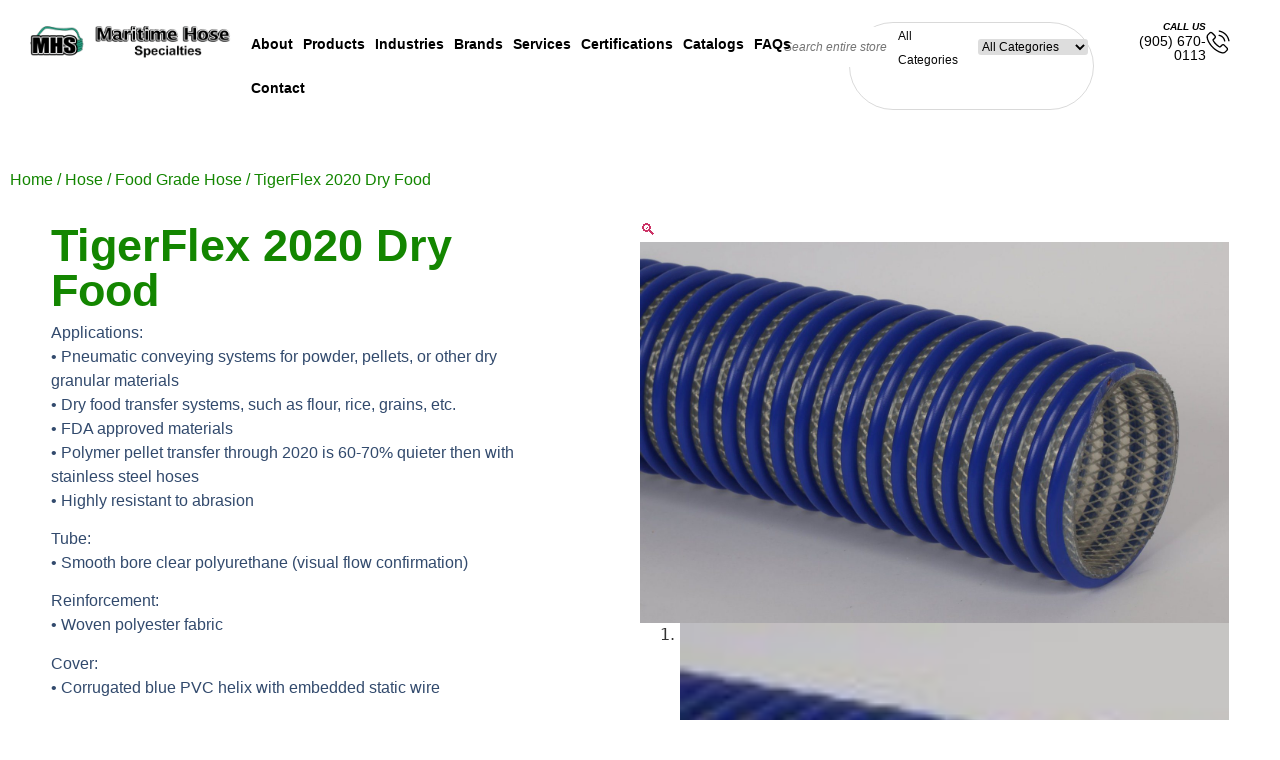

--- FILE ---
content_type: text/html; charset=UTF-8
request_url: https://maritimehose.com/product/tigerflex-2020-dry-food/
body_size: 112133
content:
<!doctype html>
<html lang="en-US" prefix="og: https://ogp.me/ns#">
<head>
	<meta charset="UTF-8">
<script src="data:text/javascript,var%20gform%3Bgform%7C%7C%28document.addEventListener%28%22gform_main_scripts_loaded%22%2Cfunction%28%29%7Bgform.scriptsLoaded%3D%210%7D%29%2Cdocument.addEventListener%28%22gform%2Ftheme%2Fscripts_loaded%22%2Cfunction%28%29%7Bgform.themeScriptsLoaded%3D%210%7D%29%2Cwindow.addEventListener%28%22DOMContentLoaded%22%2Cfunction%28%29%7Bgform.domLoaded%3D%210%7D%29%2Cgform%3D%7BdomLoaded%3A%211%2CscriptsLoaded%3A%211%2CthemeScriptsLoaded%3A%211%2CisFormEditor%3A%28%29%3D%3E%22function%22%3D%3Dtypeof%20InitializeEditor%2CcallIfLoaded%3Afunction%28o%29%7Breturn%21%28%21gform.domLoaded%7C%7C%21gform.scriptsLoaded%7C%7C%21gform.themeScriptsLoaded%26%26%21gform.isFormEditor%28%29%7C%7C%28gform.isFormEditor%28%29%26%26console.warn%28%22The%20use%20of%20gform.initializeOnLoaded%28%29%20is%20deprecated%20in%20the%20form%20editor%20context%20and%20will%20be%20removed%20in%20Gravity%20Forms%203.1.%22%29%2Co%28%29%2C0%29%29%7D%2CinitializeOnLoaded%3Afunction%28o%29%7Bgform.callIfLoaded%28o%29%7C%7C%28document.addEventListener%28%22gform_main_scripts_loaded%22%2C%28%29%3D%3E%7Bgform.scriptsLoaded%3D%210%2Cgform.callIfLoaded%28o%29%7D%29%2Cdocument.addEventListener%28%22gform%2Ftheme%2Fscripts_loaded%22%2C%28%29%3D%3E%7Bgform.themeScriptsLoaded%3D%210%2Cgform.callIfLoaded%28o%29%7D%29%2Cwindow.addEventListener%28%22DOMContentLoaded%22%2C%28%29%3D%3E%7Bgform.domLoaded%3D%210%2Cgform.callIfLoaded%28o%29%7D%29%29%7D%2Chooks%3A%7Baction%3A%7B%7D%2Cfilter%3A%7B%7D%7D%2CaddAction%3Afunction%28o%2Cr%2Ce%2Ct%29%7Bgform.addHook%28%22action%22%2Co%2Cr%2Ce%2Ct%29%7D%2CaddFilter%3Afunction%28o%2Cr%2Ce%2Ct%29%7Bgform.addHook%28%22filter%22%2Co%2Cr%2Ce%2Ct%29%7D%2CdoAction%3Afunction%28o%29%7Bgform.doHook%28%22action%22%2Co%2Carguments%29%7D%2CapplyFilters%3Afunction%28o%29%7Breturn%20gform.doHook%28%22filter%22%2Co%2Carguments%29%7D%2CremoveAction%3Afunction%28o%2Cr%29%7Bgform.removeHook%28%22action%22%2Co%2Cr%29%7D%2CremoveFilter%3Afunction%28o%2Cr%2Ce%29%7Bgform.removeHook%28%22filter%22%2Co%2Cr%2Ce%29%7D%2CaddHook%3Afunction%28o%2Cr%2Ce%2Ct%2Cn%29%7Bnull%3D%3Dgform.hooks%5Bo%5D%5Br%5D%26%26%28gform.hooks%5Bo%5D%5Br%5D%3D%5B%5D%29%3Bvar%20d%3Dgform.hooks%5Bo%5D%5Br%5D%3Bnull%3D%3Dn%26%26%28n%3Dr%2B%22_%22%2Bd.length%29%2Cgform.hooks%5Bo%5D%5Br%5D.push%28%7Btag%3An%2Ccallable%3Ae%2Cpriority%3At%3Dnull%3D%3Dt%3F10%3At%7D%29%7D%2CdoHook%3Afunction%28r%2Co%2Ce%29%7Bvar%20t%3Bif%28e%3DArray.prototype.slice.call%28e%2C1%29%2Cnull%21%3Dgform.hooks%5Br%5D%5Bo%5D%26%26%28%28o%3Dgform.hooks%5Br%5D%5Bo%5D%29.sort%28function%28o%2Cr%29%7Breturn%20o.priority-r.priority%7D%29%2Co.forEach%28function%28o%29%7B%22function%22%21%3Dtypeof%28t%3Do.callable%29%26%26%28t%3Dwindow%5Bt%5D%29%2C%22action%22%3D%3Dr%3Ft.apply%28null%2Ce%29%3Ae%5B0%5D%3Dt.apply%28null%2Ce%29%7D%29%29%2C%22filter%22%3D%3Dr%29return%20e%5B0%5D%7D%2CremoveHook%3Afunction%28o%2Cr%2Ct%2Cn%29%7Bvar%20e%3Bnull%21%3Dgform.hooks%5Bo%5D%5Br%5D%26%26%28e%3D%28e%3Dgform.hooks%5Bo%5D%5Br%5D%29.filter%28function%28o%2Cr%2Ce%29%7Breturn%21%21%28null%21%3Dn%26%26n%21%3Do.tag%7C%7Cnull%21%3Dt%26%26t%21%3Do.priority%29%7D%29%2Cgform.hooks%5Bo%5D%5Br%5D%3De%29%7D%7D%29%3B" defer></script>

	<meta name="viewport" content="width=device-width, initial-scale=1">
	<link rel="profile" href="https://gmpg.org/xfn/11">
		<style>img:is([sizes="auto" i], [sizes^="auto," i]) { contain-intrinsic-size: 3000px 1500px }</style>
	<!-- Google tag (gtag.js) consent mode dataLayer added by Site Kit -->
<script id="google_gtagjs-js-consent-mode-data-layer" src="data:text/javascript,window.dataLayer%20%3D%20window.dataLayer%20%7C%7C%20%5B%5D%3Bfunction%20gtag%28%29%7BdataLayer.push%28arguments%29%3B%7D%0Agtag%28%27consent%27%2C%20%27default%27%2C%20%7B%22ad_personalization%22%3A%22denied%22%2C%22ad_storage%22%3A%22denied%22%2C%22ad_user_data%22%3A%22denied%22%2C%22analytics_storage%22%3A%22denied%22%2C%22functionality_storage%22%3A%22denied%22%2C%22security_storage%22%3A%22denied%22%2C%22personalization_storage%22%3A%22denied%22%2C%22region%22%3A%5B%22AT%22%2C%22BE%22%2C%22BG%22%2C%22CH%22%2C%22CY%22%2C%22CZ%22%2C%22DE%22%2C%22DK%22%2C%22EE%22%2C%22ES%22%2C%22FI%22%2C%22FR%22%2C%22GB%22%2C%22GR%22%2C%22HR%22%2C%22HU%22%2C%22IE%22%2C%22IS%22%2C%22IT%22%2C%22LI%22%2C%22LT%22%2C%22LU%22%2C%22LV%22%2C%22MT%22%2C%22NL%22%2C%22NO%22%2C%22PL%22%2C%22PT%22%2C%22RO%22%2C%22SE%22%2C%22SI%22%2C%22SK%22%5D%2C%22wait_for_update%22%3A500%7D%29%3B%0Awindow._googlesitekitConsentCategoryMap%20%3D%20%7B%22statistics%22%3A%5B%22analytics_storage%22%5D%2C%22marketing%22%3A%5B%22ad_storage%22%2C%22ad_user_data%22%2C%22ad_personalization%22%5D%2C%22functional%22%3A%5B%22functionality_storage%22%2C%22security_storage%22%5D%2C%22preferences%22%3A%5B%22personalization_storage%22%5D%7D%3B%0Awindow._googlesitekitConsents%20%3D%20%7B%22ad_personalization%22%3A%22denied%22%2C%22ad_storage%22%3A%22denied%22%2C%22ad_user_data%22%3A%22denied%22%2C%22analytics_storage%22%3A%22denied%22%2C%22functionality_storage%22%3A%22denied%22%2C%22security_storage%22%3A%22denied%22%2C%22personalization_storage%22%3A%22denied%22%2C%22region%22%3A%5B%22AT%22%2C%22BE%22%2C%22BG%22%2C%22CH%22%2C%22CY%22%2C%22CZ%22%2C%22DE%22%2C%22DK%22%2C%22EE%22%2C%22ES%22%2C%22FI%22%2C%22FR%22%2C%22GB%22%2C%22GR%22%2C%22HR%22%2C%22HU%22%2C%22IE%22%2C%22IS%22%2C%22IT%22%2C%22LI%22%2C%22LT%22%2C%22LU%22%2C%22LV%22%2C%22MT%22%2C%22NL%22%2C%22NO%22%2C%22PL%22%2C%22PT%22%2C%22RO%22%2C%22SE%22%2C%22SI%22%2C%22SK%22%5D%2C%22wait_for_update%22%3A500%7D%3B" defer></script>
<!-- End Google tag (gtag.js) consent mode dataLayer added by Site Kit -->

<!-- Search Engine Optimization by Rank Math PRO - https://rankmath.com/ -->
<title>TigerFlex 2020 Dry Food - Ontario Hose Specialties Limited.</title>
<link rel='preload' href='https://maritimehose.com/wp-content/uploads/2025/06/maritimehose-logo.png' as='image' imagesrcset='https://maritimehose.com/wp-content/uploads/2025/06/maritimehose-logo.png 1050w, https://maritimehose.com/wp-content/uploads/2025/06/maritimehose-logo-300x43.png 300w, https://maritimehose.com/wp-content/uploads/2025/06/maritimehose-logo-1024x148.png 1024w, https://maritimehose.com/wp-content/uploads/2025/06/maritimehose-logo-768x111.png 768w, https://maritimehose.com/wp-content/uploads/2025/06/maritimehose-logo-700x101.png 700w' imagesizes='(max-width: 1050px) 100vw, 1050px' />
<link rel='preload' href='https://maritimehose.com/wp-content/uploads/2015/10/OHS-Dropdown_assemblies-200x500.jpg' as='image' imagesrcset='' imagesizes='' />

<meta name="description" content="Dry food and material handling such as flour, rice, grains etc. Hose is extremely resistant to abrasion"/>
<meta name="robots" content="follow, index, max-snippet:-1, max-video-preview:-1, max-image-preview:large"/>
<link rel="canonical" href="https://maritimehose.com/product/tigerflex-2020-dry-food/" />
<meta property="og:locale" content="en_US" />
<meta property="og:type" content="product" />
<meta property="og:title" content="TigerFlex 2020 Dry Food - Ontario Hose Specialties Limited." />
<meta property="og:description" content="Dry food and material handling such as flour, rice, grains etc. Hose is extremely resistant to abrasion" />
<meta property="og:url" content="https://maritimehose.com/product/tigerflex-2020-dry-food/" />
<meta property="og:site_name" content="Ontario Hose Specialties Limited." />
<meta property="og:updated_time" content="2023-04-04T23:28:27-04:00" />
<meta property="og:image" content="https://maritimehose.com/wp-content/uploads/2016/01/2020BL300-scaled-1.jpg" />
<meta property="og:image:secure_url" content="https://maritimehose.com/wp-content/uploads/2016/01/2020BL300-scaled-1.jpg" />
<meta property="og:image:width" content="2000" />
<meta property="og:image:height" content="1294" />
<meta property="og:image:alt" content="Dry Food Hose" />
<meta property="og:image:type" content="image/jpeg" />
<meta property="product:price:currency" content="CAD" />
<meta property="product:availability" content="instock" />
<meta name="twitter:card" content="summary_large_image" />
<meta name="twitter:title" content="TigerFlex 2020 Dry Food - Ontario Hose Specialties Limited." />
<meta name="twitter:description" content="Dry food and material handling such as flour, rice, grains etc. Hose is extremely resistant to abrasion" />
<meta name="twitter:site" content="@OntarioHose" />
<meta name="twitter:creator" content="@OntarioHose" />
<meta name="twitter:image" content="https://maritimehose.com/wp-content/uploads/2016/01/2020BL300-scaled-1.jpg" />
<meta name="twitter:label1" content="Price" />
<meta name="twitter:data1" content="&#036;0.00" />
<meta name="twitter:label2" content="Availability" />
<meta name="twitter:data2" content="In stock" />
<script type="application/ld+json" class="rank-math-schema-pro">{"@context":"https://schema.org","@graph":[{"@type":"Place","@id":"https://maritimehose.com/#place","address":{"@type":"PostalAddress","streetAddress":"7245 Pacific Circle","addressLocality":"Mississauga","addressRegion":"Ontario","postalCode":"L5T 1V1","addressCountry":"Canada"}},{"@type":["LocalBusiness","Organization"],"@id":"https://maritimehose.com/#organization","name":"Ontario Hose Specialties Ltd.","url":"https://ontariohose.com/","sameAs":["https://www.facebook.com/OntarioHoseMississauga","https://twitter.com/OntarioHose"],"address":{"@type":"PostalAddress","streetAddress":"7245 Pacific Circle","addressLocality":"Mississauga","addressRegion":"Ontario","postalCode":"L5T 1V1","addressCountry":"Canada"},"logo":{"@type":"ImageObject","@id":"https://maritimehose.com/#logo","url":"https://ontariohose.com/wp-content/uploads/2024/07/logo.png","contentUrl":"https://ontariohose.com/wp-content/uploads/2024/07/logo.png","caption":"Ontario Hose Specialties Limited.","inLanguage":"en-US","width":"1050","height":"152"},"openingHours":["Monday,Tuesday,Wednesday,Thursday,Friday 09:00-17:00"],"location":{"@id":"https://maritimehose.com/#place"},"image":{"@id":"https://maritimehose.com/#logo"},"telephone":"+1- (905) 670-0113"},{"@type":"WebSite","@id":"https://maritimehose.com/#website","url":"https://maritimehose.com","name":"Ontario Hose Specialties Limited.","publisher":{"@id":"https://maritimehose.com/#organization"},"inLanguage":"en-US"},{"@type":"ImageObject","@id":"https://maritimehose.com/wp-content/uploads/2016/01/2020BL300-scaled-1.jpg","url":"https://maritimehose.com/wp-content/uploads/2016/01/2020BL300-scaled-1.jpg","width":"2000","height":"1294","inLanguage":"en-US"},{"@type":"BreadcrumbList","@id":"https://maritimehose.com/product/tigerflex-2020-dry-food/#breadcrumb","itemListElement":[{"@type":"ListItem","position":"1","item":{"@id":"https://ontariohose.com/","name":"Home"}},{"@type":"ListItem","position":"2","item":{"@id":"https://maritimehose.com/product-category/hose/","name":"Hose"}},{"@type":"ListItem","position":"3","item":{"@id":"https://maritimehose.com/product-category/hose/food/","name":"Food Grade Hose"}},{"@type":"ListItem","position":"4","item":{"@id":"https://maritimehose.com/product/tigerflex-2020-dry-food/","name":"TigerFlex 2020 Dry Food"}}]},{"@type":"ItemPage","@id":"https://maritimehose.com/product/tigerflex-2020-dry-food/#webpage","url":"https://maritimehose.com/product/tigerflex-2020-dry-food/","name":"TigerFlex 2020 Dry Food - Ontario Hose Specialties Limited.","datePublished":"2016-01-28T18:21:18-05:00","dateModified":"2023-04-04T23:28:27-04:00","isPartOf":{"@id":"https://maritimehose.com/#website"},"primaryImageOfPage":{"@id":"https://maritimehose.com/wp-content/uploads/2016/01/2020BL300-scaled-1.jpg"},"inLanguage":"en-US","breadcrumb":{"@id":"https://maritimehose.com/product/tigerflex-2020-dry-food/#breadcrumb"}},{"@type":"Product","name":"TigerFlex 2020 Dry Food - Ontario Hose Specialties Limited.","description":"Dry food and material handling such as flour, rice, grains etc. Hose is extremely resistant to abrasion","category":"Hose &gt; Food Grade Hose","mainEntityOfPage":{"@id":"https://maritimehose.com/product/tigerflex-2020-dry-food/#webpage"},"image":[{"@type":"ImageObject","url":"https://maritimehose.com/wp-content/uploads/2016/01/2020BL300-scaled-1.jpg","height":"1294","width":"2000"},{"@type":"ImageObject","url":"https://maritimehose.com/wp-content/uploads/2016/01/2020BL300-scaled.jpg","height":"1707","width":"2560"}],"offers":{"@type":"Offer","price":"0","priceCurrency":"CAD","priceValidUntil":"2026-12-31","availability":"https://schema.org/InStock","itemCondition":"NewCondition","url":"https://maritimehose.com/product/tigerflex-2020-dry-food/","seller":{"@type":"Organization","@id":"https://maritimehose.com/","name":"Ontario Hose Specialties Limited.","url":"https://maritimehose.com","logo":"https://ontariohose.com/wp-content/uploads/2024/07/logo.png"},"priceSpecification":{"price":"0","priceCurrency":"CAD","valueAddedTaxIncluded":"false"}},"@id":"https://maritimehose.com/product/tigerflex-2020-dry-food/#richSnippet"}]}</script>
<!-- /Rank Math WordPress SEO plugin -->

<style id='global-styles-inline-css'>:root{--wp--preset--aspect-ratio--square: 1;--wp--preset--aspect-ratio--4-3: 4/3;--wp--preset--aspect-ratio--3-4: 3/4;--wp--preset--aspect-ratio--3-2: 3/2;--wp--preset--aspect-ratio--2-3: 2/3;--wp--preset--aspect-ratio--16-9: 16/9;--wp--preset--aspect-ratio--9-16: 9/16;--wp--preset--color--black: #000000;--wp--preset--color--cyan-bluish-gray: #abb8c3;--wp--preset--color--white: #ffffff;--wp--preset--color--pale-pink: #f78da7;--wp--preset--color--vivid-red: #cf2e2e;--wp--preset--color--luminous-vivid-orange: #ff6900;--wp--preset--color--luminous-vivid-amber: #fcb900;--wp--preset--color--light-green-cyan: #7bdcb5;--wp--preset--color--vivid-green-cyan: #00d084;--wp--preset--color--pale-cyan-blue: #8ed1fc;--wp--preset--color--vivid-cyan-blue: #0693e3;--wp--preset--color--vivid-purple: #9b51e0;--wp--preset--gradient--vivid-cyan-blue-to-vivid-purple: linear-gradient(135deg,rgba(6,147,227,1) 0%,rgb(155,81,224) 100%);--wp--preset--gradient--light-green-cyan-to-vivid-green-cyan: linear-gradient(135deg,rgb(122,220,180) 0%,rgb(0,208,130) 100%);--wp--preset--gradient--luminous-vivid-amber-to-luminous-vivid-orange: linear-gradient(135deg,rgba(252,185,0,1) 0%,rgba(255,105,0,1) 100%);--wp--preset--gradient--luminous-vivid-orange-to-vivid-red: linear-gradient(135deg,rgba(255,105,0,1) 0%,rgb(207,46,46) 100%);--wp--preset--gradient--very-light-gray-to-cyan-bluish-gray: linear-gradient(135deg,rgb(238,238,238) 0%,rgb(169,184,195) 100%);--wp--preset--gradient--cool-to-warm-spectrum: linear-gradient(135deg,rgb(74,234,220) 0%,rgb(151,120,209) 20%,rgb(207,42,186) 40%,rgb(238,44,130) 60%,rgb(251,105,98) 80%,rgb(254,248,76) 100%);--wp--preset--gradient--blush-light-purple: linear-gradient(135deg,rgb(255,206,236) 0%,rgb(152,150,240) 100%);--wp--preset--gradient--blush-bordeaux: linear-gradient(135deg,rgb(254,205,165) 0%,rgb(254,45,45) 50%,rgb(107,0,62) 100%);--wp--preset--gradient--luminous-dusk: linear-gradient(135deg,rgb(255,203,112) 0%,rgb(199,81,192) 50%,rgb(65,88,208) 100%);--wp--preset--gradient--pale-ocean: linear-gradient(135deg,rgb(255,245,203) 0%,rgb(182,227,212) 50%,rgb(51,167,181) 100%);--wp--preset--gradient--electric-grass: linear-gradient(135deg,rgb(202,248,128) 0%,rgb(113,206,126) 100%);--wp--preset--gradient--midnight: linear-gradient(135deg,rgb(2,3,129) 0%,rgb(40,116,252) 100%);--wp--preset--font-size--small: 13px;--wp--preset--font-size--medium: 20px;--wp--preset--font-size--large: 36px;--wp--preset--font-size--x-large: 42px;--wp--preset--spacing--20: 0.44rem;--wp--preset--spacing--30: 0.67rem;--wp--preset--spacing--40: 1rem;--wp--preset--spacing--50: 1.5rem;--wp--preset--spacing--60: 2.25rem;--wp--preset--spacing--70: 3.38rem;--wp--preset--spacing--80: 5.06rem;--wp--preset--shadow--natural: 6px 6px 9px rgba(0, 0, 0, 0.2);--wp--preset--shadow--deep: 12px 12px 50px rgba(0, 0, 0, 0.4);--wp--preset--shadow--sharp: 6px 6px 0px rgba(0, 0, 0, 0.2);--wp--preset--shadow--outlined: 6px 6px 0px -3px rgba(255, 255, 255, 1), 6px 6px rgba(0, 0, 0, 1);--wp--preset--shadow--crisp: 6px 6px 0px rgba(0, 0, 0, 1);}:root { --wp--style--global--content-size: 800px;--wp--style--global--wide-size: 1200px; }:where(body) { margin: 0; }.wp-site-blocks > .alignleft { float: left; margin-right: 2em; }.wp-site-blocks > .alignright { float: right; margin-left: 2em; }.wp-site-blocks > .aligncenter { justify-content: center; margin-left: auto; margin-right: auto; }:where(.wp-site-blocks) > * { margin-block-start: 24px; margin-block-end: 0; }:where(.wp-site-blocks) > :first-child { margin-block-start: 0; }:where(.wp-site-blocks) > :last-child { margin-block-end: 0; }:root { --wp--style--block-gap: 24px; }:root :where(.is-layout-flow) > :first-child{margin-block-start: 0;}:root :where(.is-layout-flow) > :last-child{margin-block-end: 0;}:root :where(.is-layout-flow) > *{margin-block-start: 24px;margin-block-end: 0;}:root :where(.is-layout-constrained) > :first-child{margin-block-start: 0;}:root :where(.is-layout-constrained) > :last-child{margin-block-end: 0;}:root :where(.is-layout-constrained) > *{margin-block-start: 24px;margin-block-end: 0;}:root :where(.is-layout-flex){gap: 24px;}:root :where(.is-layout-grid){gap: 24px;}.is-layout-flow > .alignleft{float: left;margin-inline-start: 0;margin-inline-end: 2em;}.is-layout-flow > .alignright{float: right;margin-inline-start: 2em;margin-inline-end: 0;}.is-layout-flow > .aligncenter{margin-left: auto !important;margin-right: auto !important;}.is-layout-constrained > .alignleft{float: left;margin-inline-start: 0;margin-inline-end: 2em;}.is-layout-constrained > .alignright{float: right;margin-inline-start: 2em;margin-inline-end: 0;}.is-layout-constrained > .aligncenter{margin-left: auto !important;margin-right: auto !important;}.is-layout-constrained > :where(:not(.alignleft):not(.alignright):not(.alignfull)){max-width: var(--wp--style--global--content-size);margin-left: auto !important;margin-right: auto !important;}.is-layout-constrained > .alignwide{max-width: var(--wp--style--global--wide-size);}body .is-layout-flex{display: flex;}.is-layout-flex{flex-wrap: wrap;align-items: center;}.is-layout-flex > :is(*, div){margin: 0;}body .is-layout-grid{display: grid;}.is-layout-grid > :is(*, div){margin: 0;}body{padding-top: 0px;padding-right: 0px;padding-bottom: 0px;padding-left: 0px;}a:where(:not(.wp-element-button)){text-decoration: underline;}:root :where(.wp-element-button, .wp-block-button__link){background-color: #32373c;border-width: 0;color: #fff;font-family: inherit;font-size: inherit;line-height: inherit;padding: calc(0.667em + 2px) calc(1.333em + 2px);text-decoration: none;}.has-black-color{color: var(--wp--preset--color--black) !important;}.has-cyan-bluish-gray-color{color: var(--wp--preset--color--cyan-bluish-gray) !important;}.has-white-color{color: var(--wp--preset--color--white) !important;}.has-pale-pink-color{color: var(--wp--preset--color--pale-pink) !important;}.has-vivid-red-color{color: var(--wp--preset--color--vivid-red) !important;}.has-luminous-vivid-orange-color{color: var(--wp--preset--color--luminous-vivid-orange) !important;}.has-luminous-vivid-amber-color{color: var(--wp--preset--color--luminous-vivid-amber) !important;}.has-light-green-cyan-color{color: var(--wp--preset--color--light-green-cyan) !important;}.has-vivid-green-cyan-color{color: var(--wp--preset--color--vivid-green-cyan) !important;}.has-pale-cyan-blue-color{color: var(--wp--preset--color--pale-cyan-blue) !important;}.has-vivid-cyan-blue-color{color: var(--wp--preset--color--vivid-cyan-blue) !important;}.has-vivid-purple-color{color: var(--wp--preset--color--vivid-purple) !important;}.has-black-background-color{background-color: var(--wp--preset--color--black) !important;}.has-cyan-bluish-gray-background-color{background-color: var(--wp--preset--color--cyan-bluish-gray) !important;}.has-white-background-color{background-color: var(--wp--preset--color--white) !important;}.has-pale-pink-background-color{background-color: var(--wp--preset--color--pale-pink) !important;}.has-vivid-red-background-color{background-color: var(--wp--preset--color--vivid-red) !important;}.has-luminous-vivid-orange-background-color{background-color: var(--wp--preset--color--luminous-vivid-orange) !important;}.has-luminous-vivid-amber-background-color{background-color: var(--wp--preset--color--luminous-vivid-amber) !important;}.has-light-green-cyan-background-color{background-color: var(--wp--preset--color--light-green-cyan) !important;}.has-vivid-green-cyan-background-color{background-color: var(--wp--preset--color--vivid-green-cyan) !important;}.has-pale-cyan-blue-background-color{background-color: var(--wp--preset--color--pale-cyan-blue) !important;}.has-vivid-cyan-blue-background-color{background-color: var(--wp--preset--color--vivid-cyan-blue) !important;}.has-vivid-purple-background-color{background-color: var(--wp--preset--color--vivid-purple) !important;}.has-black-border-color{border-color: var(--wp--preset--color--black) !important;}.has-cyan-bluish-gray-border-color{border-color: var(--wp--preset--color--cyan-bluish-gray) !important;}.has-white-border-color{border-color: var(--wp--preset--color--white) !important;}.has-pale-pink-border-color{border-color: var(--wp--preset--color--pale-pink) !important;}.has-vivid-red-border-color{border-color: var(--wp--preset--color--vivid-red) !important;}.has-luminous-vivid-orange-border-color{border-color: var(--wp--preset--color--luminous-vivid-orange) !important;}.has-luminous-vivid-amber-border-color{border-color: var(--wp--preset--color--luminous-vivid-amber) !important;}.has-light-green-cyan-border-color{border-color: var(--wp--preset--color--light-green-cyan) !important;}.has-vivid-green-cyan-border-color{border-color: var(--wp--preset--color--vivid-green-cyan) !important;}.has-pale-cyan-blue-border-color{border-color: var(--wp--preset--color--pale-cyan-blue) !important;}.has-vivid-cyan-blue-border-color{border-color: var(--wp--preset--color--vivid-cyan-blue) !important;}.has-vivid-purple-border-color{border-color: var(--wp--preset--color--vivid-purple) !important;}.has-vivid-cyan-blue-to-vivid-purple-gradient-background{background: var(--wp--preset--gradient--vivid-cyan-blue-to-vivid-purple) !important;}.has-light-green-cyan-to-vivid-green-cyan-gradient-background{background: var(--wp--preset--gradient--light-green-cyan-to-vivid-green-cyan) !important;}.has-luminous-vivid-amber-to-luminous-vivid-orange-gradient-background{background: var(--wp--preset--gradient--luminous-vivid-amber-to-luminous-vivid-orange) !important;}.has-luminous-vivid-orange-to-vivid-red-gradient-background{background: var(--wp--preset--gradient--luminous-vivid-orange-to-vivid-red) !important;}.has-very-light-gray-to-cyan-bluish-gray-gradient-background{background: var(--wp--preset--gradient--very-light-gray-to-cyan-bluish-gray) !important;}.has-cool-to-warm-spectrum-gradient-background{background: var(--wp--preset--gradient--cool-to-warm-spectrum) !important;}.has-blush-light-purple-gradient-background{background: var(--wp--preset--gradient--blush-light-purple) !important;}.has-blush-bordeaux-gradient-background{background: var(--wp--preset--gradient--blush-bordeaux) !important;}.has-luminous-dusk-gradient-background{background: var(--wp--preset--gradient--luminous-dusk) !important;}.has-pale-ocean-gradient-background{background: var(--wp--preset--gradient--pale-ocean) !important;}.has-electric-grass-gradient-background{background: var(--wp--preset--gradient--electric-grass) !important;}.has-midnight-gradient-background{background: var(--wp--preset--gradient--midnight) !important;}.has-small-font-size{font-size: var(--wp--preset--font-size--small) !important;}.has-medium-font-size{font-size: var(--wp--preset--font-size--medium) !important;}.has-large-font-size{font-size: var(--wp--preset--font-size--large) !important;}.has-x-large-font-size{font-size: var(--wp--preset--font-size--x-large) !important;}
:root :where(.wp-block-pullquote){font-size: 1.5em;line-height: 1.6;}</style>
<style class='flying-press-used-css' original-href='https://ontariohose.com/wp-content/cache/flying-press/e65cbce40458.photoswipe.min.css'>button.pswp__button{box-shadow:none!important;background-image:url(https://ontariohose.com/wp-content/plugins/woocommerce/assets/css/photoswipe/default-skin/default-skin.png)!important}button.pswp__button,button.pswp__button--arrow--left::before,button.pswp__button--arrow--right::before,button.pswp__button:hover{background-color:transparent!important}button.pswp__button--arrow--left,button.pswp__button--arrow--left:hover,button.pswp__button--arrow--right,button.pswp__button--arrow--right:hover{background-image:none!important}button.pswp__button--close:hover{background-position:0 -44px}button.pswp__button--zoom:hover{background-position:-88px 0}/*! PhotoSwipe main CSS by Dmitry Semenov | photoswipe.com | MIT license */.pswp{display:none;position:absolute;width:100%;height:100%;left:0;top:0;overflow:hidden;-ms-touch-action:none;touch-action:none;z-index:1500;-webkit-text-size-adjust:100%;-webkit-backface-visibility:hidden;outline:0}.pswp *{-webkit-box-sizing:border-box;box-sizing:border-box}.pswp img{max-width:none}@media screen and (max-width:782px){.admin-bar .pswp{height:calc(100% - 46px);top:46px}}.pswp--open{display:block}.pswp__bg{position:absolute;left:0;top:0;width:100%;height:100%;background:#000;opacity:0;-webkit-transform:translateZ(0);transform:translateZ(0);-webkit-backface-visibility:hidden;will-change:opacity}.pswp__scroll-wrap{position:absolute;left:0;top:0;width:100%;height:100%;overflow:hidden}.pswp__container,.pswp__zoom-wrap{-ms-touch-action:none;touch-action:none;position:absolute;left:0;right:0;top:0;bottom:0}.pswp__container,.pswp__img{-webkit-user-select:none;-moz-user-select:none;-ms-user-select:none;user-select:none;-webkit-tap-highlight-color:#fff0;-webkit-touch-callout:none}.pswp__bg{will-change:opacity;-webkit-transition:opacity 333ms cubic-bezier(.4,0,.22,1);transition:opacity 333ms cubic-bezier(.4,0,.22,1)}.pswp--animated-in .pswp__bg,.pswp--animated-in .pswp__zoom-wrap{-webkit-transition:none;transition:none}.pswp__container,.pswp__zoom-wrap{-webkit-backface-visibility:hidden}.pswp__item{position:absolute;left:0;right:0;top:0;bottom:0;overflow:hidden}.pswp__error-msg{position:absolute;left:0;top:50%;width:100%;text-align:center;font-size:14px;line-height:16px;margin-top:-8px;color:#ccc}.pswp__error-msg a{color:#ccc;text-decoration:underline}</style>
<link rel='stylesheet' id='photoswipe-css' media='all'  data-href="https://ontariohose.com/wp-content/cache/flying-press/e65cbce40458.photoswipe.min.css"/>
<style class='flying-press-used-css' original-href='https://ontariohose.com/wp-content/cache/flying-press/800642785006.default-skin.min.css'>/*! PhotoSwipe Default UI CSS by Dmitry Semenov | photoswipe.com | MIT license */.pswp__button{width:44px;height:44px;position:relative;background:0 0;cursor:pointer;overflow:visible;-webkit-appearance:none;display:block;border:0;padding:0;margin:0;float:left;opacity:.75;-webkit-transition:opacity .2s;transition:opacity .2s;-webkit-box-shadow:none;box-shadow:none}.pswp__button:focus,.pswp__button:hover{opacity:1}.pswp__button:active{outline:0;opacity:.9}.pswp__button::-moz-focus-inner{padding:0;border:0}.pswp__button,.pswp__button--arrow--left:before,.pswp__button--arrow--right:before{background:url(https://ontariohose.com/wp-content/plugins/woocommerce/assets/css/photoswipe/default-skin/default-skin.png) 0 0 no-repeat;background-size:264px 88px;width:44px;height:44px}@media (-webkit-min-device-pixel-ratio:1.1),(-webkit-min-device-pixel-ratio:1.09375),(min-resolution:105dpi),(min-resolution:1.1dppx){.pswp--svg .pswp__button,.pswp--svg .pswp__button--arrow--left:before,.pswp--svg .pswp__button--arrow--right:before{background-image:url(https://ontariohose.com/wp-content/plugins/woocommerce/assets/css/photoswipe/default-skin/default-skin.svg)}}.pswp__button--close{background-position:0 -44px}.pswp__button--share{background-position:-44px -44px}.pswp__button--fs{display:none}.pswp__button--zoom{display:none;background-position:-88px 0}.pswp__button--arrow--left,.pswp__button--arrow--right{background:0 0;top:50%;margin-top:-50px;width:70px;height:100px;position:absolute}.pswp__button--arrow--left{left:0}.pswp__button--arrow--right{right:0}.pswp__button--arrow--left:before,.pswp__button--arrow--right:before{content:'';top:35px;background-color:rgb(0 0 0 / .3);height:30px;width:32px;position:absolute}.pswp__button--arrow--left:before{left:6px;background-position:-138px -44px}.pswp__button--arrow--right:before{right:6px;background-position:-94px -44px}.pswp__counter,.pswp__share-modal{-webkit-user-select:none;-moz-user-select:none;-ms-user-select:none;user-select:none}.pswp__share-modal{display:block;background:rgb(0 0 0 / .5);width:100%;height:100%;top:0;left:0;padding:10px;position:absolute;z-index:1600;opacity:0;-webkit-transition:opacity .25s ease-out;transition:opacity .25s ease-out;-webkit-backface-visibility:hidden;will-change:opacity}.pswp__share-modal--hidden{display:none}.pswp__share-tooltip{z-index:1620;position:absolute;background:#fff;top:56px;border-radius:2px;display:block;width:auto;right:44px;-webkit-box-shadow:0 2px 5px rgb(0 0 0 / .25);box-shadow:0 2px 5px rgb(0 0 0 / .25);-webkit-transform:translateY(6px);-ms-transform:translateY(6px);transform:translateY(6px);-webkit-transition:-webkit-transform .25s;transition:transform .25s;-webkit-backface-visibility:hidden;will-change:transform}.pswp__share-tooltip a{display:block;padding:8px 12px;color:#000;text-decoration:none;font-size:14px;line-height:18px}.pswp__share-tooltip a:hover{text-decoration:none;color:#000}.pswp__share-tooltip a:first-child{border-radius:2px 2px 0 0}.pswp__share-tooltip a:last-child{border-radius:0 0 2px 2px}a.pswp__share--facebook:hover{background:#3e5c9a;color:#fff}a.pswp__share--facebook:hover:before{border-bottom-color:#3e5c9a}a.pswp__share--twitter:hover{background:#55acee;color:#fff}a.pswp__share--pinterest:hover{background:#ccc;color:#ce272d}a.pswp__share--download:hover{background:#ddd}.pswp__counter{position:relative;left:0;top:0;height:44px;font-size:13px;line-height:44px;color:#fff;opacity:.75;padding:0 10px;margin-inline-end:auto}.pswp__caption{position:absolute;left:0;bottom:0;width:100%;min-height:44px}.pswp__caption__center{text-align:left;max-width:420px;margin:0 auto;font-size:13px;padding:10px;line-height:20px;color:#ccc}.pswp__preloader{width:44px;height:44px;position:absolute;top:0;left:50%;margin-left:-22px;opacity:0;-webkit-transition:opacity .25s ease-out;transition:opacity .25s ease-out;will-change:opacity;direction:ltr}.pswp__preloader__icn{width:20px;height:20px;margin:12px}.pswp__preloader--active{opacity:1}.pswp__preloader--active .pswp__preloader__icn{background:url(https://ontariohose.com/wp-content/plugins/woocommerce/assets/css/photoswipe/default-skin/preloader.gif) 0 0 no-repeat}.pswp--css_animation .pswp__preloader--active{opacity:1}.pswp--css_animation .pswp__preloader--active .pswp__preloader__icn{-webkit-animation:clockwise .5s linear infinite;animation:clockwise .5s linear infinite}.pswp--css_animation .pswp__preloader--active .pswp__preloader__donut{-webkit-animation:donut-rotate 1s cubic-bezier(.4,0,.22,1) infinite;animation:donut-rotate 1s cubic-bezier(.4,0,.22,1) infinite}@media screen and (max-width:1024px){.pswp__preloader{position:relative;left:auto;top:auto;margin:0;float:right}}@-webkit-keyframes clockwise{0%{-webkit-transform:rotate(0);transform:rotate(0)}100%{-webkit-transform:rotate(360deg);transform:rotate(360deg)}}@keyframes clockwise{0%{-webkit-transform:rotate(0);transform:rotate(0)}100%{-webkit-transform:rotate(360deg);transform:rotate(360deg)}}@-webkit-keyframes donut-rotate{0%{-webkit-transform:rotate(0);transform:rotate(0)}50%{-webkit-transform:rotate(-140deg);transform:rotate(-140deg)}100%{-webkit-transform:rotate(0);transform:rotate(0)}}@keyframes donut-rotate{0%{-webkit-transform:rotate(0);transform:rotate(0)}50%{-webkit-transform:rotate(-140deg);transform:rotate(-140deg)}100%{-webkit-transform:rotate(0);transform:rotate(0)}}.pswp__ui{-webkit-font-smoothing:auto;visibility:visible;opacity:1;z-index:1550}.pswp__top-bar{position:absolute;left:0;top:0;height:44px;width:100%;display:flex;justify-content:flex-end}.pswp--has_mouse .pswp__button--arrow--left,.pswp--has_mouse .pswp__button--arrow--right,.pswp__caption,.pswp__top-bar{-webkit-backface-visibility:hidden;will-change:opacity;-webkit-transition:opacity 333ms cubic-bezier(.4,0,.22,1);transition:opacity 333ms cubic-bezier(.4,0,.22,1)}.pswp__caption,.pswp__top-bar{background-color:rgb(0 0 0 / .5)}.pswp__ui--hidden .pswp__button--arrow--left,.pswp__ui--hidden .pswp__button--arrow--right,.pswp__ui--hidden .pswp__caption,.pswp__ui--hidden .pswp__top-bar{opacity:.001}</style>
<link rel='stylesheet' id='photoswipe-default-skin-css' media='all'  data-href="https://ontariohose.com/wp-content/cache/flying-press/800642785006.default-skin.min.css"/>
<style class='flying-press-used-css' original-href='https://ontariohose.com/wp-content/cache/flying-press/e98f5279caca.woocommerce-layout.css'>:root{--woocommerce:#720eec;--wc-green:#7ad03a;--wc-red:#a00;--wc-orange:#ffba00;--wc-blue:#2ea2cc;--wc-primary:#720eec;--wc-primary-text:#fcfbfe;--wc-secondary:#e9e6ed;--wc-secondary-text:#515151;--wc-highlight:#958e09;--wc-highligh-text:white;--wc-content-bg:#fff;--wc-subtext:#767676;--wc-form-border-color:rgba(32, 7, 7, 0.8);--wc-form-border-radius:4px;--wc-form-border-width:1px}.woocommerce .woocommerce-error .button,.woocommerce .woocommerce-info .button,.woocommerce .woocommerce-message .button,.woocommerce-page .woocommerce-error .button,.woocommerce-page .woocommerce-info .button,.woocommerce-page .woocommerce-message .button{float:right}.woocommerce img,.woocommerce-page img{height:auto;max-width:100%}.woocommerce #content div.product div.images,.woocommerce div.product div.images,.woocommerce-page #content div.product div.images,.woocommerce-page div.product div.images{float:left;width:48%}.woocommerce #content div.product .woocommerce-tabs,.woocommerce div.product .woocommerce-tabs,.woocommerce-page #content div.product .woocommerce-tabs,.woocommerce-page div.product .woocommerce-tabs{clear:both}.woocommerce #content div.product .woocommerce-tabs ul.tabs::after,.woocommerce #content div.product .woocommerce-tabs ul.tabs::before,.woocommerce div.product .woocommerce-tabs ul.tabs::after,.woocommerce div.product .woocommerce-tabs ul.tabs::before,.woocommerce-page #content div.product .woocommerce-tabs ul.tabs::after,.woocommerce-page #content div.product .woocommerce-tabs ul.tabs::before,.woocommerce-page div.product .woocommerce-tabs ul.tabs::after,.woocommerce-page div.product .woocommerce-tabs ul.tabs::before{content:" ";display:table}.woocommerce #content div.product .woocommerce-tabs ul.tabs::after,.woocommerce div.product .woocommerce-tabs ul.tabs::after,.woocommerce-page #content div.product .woocommerce-tabs ul.tabs::after,.woocommerce-page div.product .woocommerce-tabs ul.tabs::after{clear:both}.woocommerce #content div.product .woocommerce-tabs ul.tabs li,.woocommerce div.product .woocommerce-tabs ul.tabs li,.woocommerce-page #content div.product .woocommerce-tabs ul.tabs li,.woocommerce-page div.product .woocommerce-tabs ul.tabs li{display:inline-block}.woocommerce ul.products,.woocommerce-page ul.products{clear:both}.woocommerce ul.products::after,.woocommerce ul.products::before,.woocommerce-page ul.products::after,.woocommerce-page ul.products::before{content:" ";display:table}.woocommerce ul.products::after,.woocommerce-page ul.products::after{clear:both}.woocommerce ul.products li.product,.woocommerce-page ul.products li.product{float:left;margin:0 3.8% 2.992em 0;padding:0;position:relative;width:22.05%;margin-left:0}.woocommerce ul.products li.first,.woocommerce-page ul.products li.first{clear:both}.woocommerce ul.products li.last,.woocommerce-page ul.products li.last{margin-right:0}.woocommerce #content table.cart img,.woocommerce table.cart img,.woocommerce-page #content table.cart img,.woocommerce-page table.cart img{height:auto}.woocommerce form .form-row-wide,.woocommerce-page form .form-row-wide{clear:both}.woocommerce form .password-input,.woocommerce-page form .password-input{display:flex;flex-direction:column;justify-content:center;position:relative}.woocommerce form .password-input input[type=password],.woocommerce-page form .password-input input[type=password]{padding-right:2.5rem}.woocommerce form .password-input input::-ms-reveal,.woocommerce-page form .password-input input::-ms-reveal{display:none}.woocommerce form .show-password-input,.woocommerce-page form .show-password-input{background-color:#fff0;border-radius:0;border:0;color:var(--wc-form-color-text,#000);cursor:pointer;font-size:inherit;line-height:inherit;margin:0;padding:0;position:absolute;right:.7em;text-decoration:none;top:50%;transform:translateY(-50%);-moz-osx-font-smoothing:inherit;-webkit-appearance:none;-webkit-font-smoothing:inherit}.woocommerce form .show-password-input::before,.woocommerce-page form .show-password-input::before{background-repeat:no-repeat;background-size:cover;background-image:url('data:image/svg+xml,<svg width="20" height="20" viewBox="0 0 20 20" fill="none" xmlns="http://www.w3.org/2000/svg"><path d="M17.3 3.3C16.9 2.9 16.2 2.9 15.7 3.3L13.3 5.7C12.2437 5.3079 11.1267 5.1048 10 5.1C6.2 5.2 2.8 7.2 1 10.5C1.2 10.9 1.5 11.3 1.8 11.7C2.6 12.8 3.6 13.7 4.7 14.4L3 16.1C2.6 16.5 2.5 17.2 3 17.7C3.4 18.1 4.1 18.2 4.6 17.7L17.3 4.9C17.7 4.4 17.7 3.7 17.3 3.3ZM6.7 12.3L5.4 13.6C4.2 12.9 3.1 11.9 2.3 10.7C3.5 9 5.1 7.8 7 7.2C5.7 8.6 5.6 10.8 6.7 12.3ZM10.1 9C9.6 8.5 9.7 7.7 10.2 7.2C10.7 6.8 11.4 6.8 11.9 7.2L10.1 9ZM18.3 9.5C17.8 8.8 17.2 8.1 16.5 7.6L15.5 8.6C16.3 9.2 17 9.9 17.6 10.8C15.9 13.4 13 15 9.9 15H9.1L8.1 16C8.8 15.9 9.4 16 10 16C13.3 16 16.4 14.4 18.3 11.7C18.6 11.3 18.8 10.9 19.1 10.5C18.8 10.2 18.6 9.8 18.3 9.5ZM14 10L10 14C12.2 14 14 12.2 14 10Z" fill="%23111111"/></svg>');content:"";display:block;height:22px;width:22px}.woocommerce form .show-password-input.display-password::before,.woocommerce-page form .show-password-input.display-password::before{background-image:url('data:image/svg+xml,<svg width="20" height="20" viewBox="0 0 20 20" fill="none" xmlns="http://www.w3.org/2000/svg"><path d="M18.3 9.49999C15 4.89999 8.50002 3.79999 3.90002 7.19999C2.70002 8.09999 1.70002 9.29999 0.900024 10.6C1.10002 11 1.40002 11.4 1.70002 11.8C5.00002 16.4 11.3 17.4 15.9 14.2C16.8 13.5 17.6 12.8 18.3 11.8C18.6 11.4 18.8 11 19.1 10.6C18.8 10.2 18.6 9.79999 18.3 9.49999ZM10.1 7.19999C10.6 6.69999 11.4 6.69999 11.9 7.19999C12.4 7.69999 12.4 8.49999 11.9 8.99999C11.4 9.49999 10.6 9.49999 10.1 8.99999C9.60003 8.49999 9.60003 7.69999 10.1 7.19999ZM10 14.9C6.90002 14.9 4.00002 13.3 2.30002 10.7C3.50002 8.99999 5.10002 7.79999 7.00002 7.19999C6.30002 7.99999 6.00002 8.89999 6.00002 9.89999C6.00002 12.1 7.70002 14 10 14C12.2 14 14.1 12.3 14.1 9.99999V9.89999C14.1 8.89999 13.7 7.89999 13 7.19999C14.9 7.79999 16.5 8.99999 17.7 10.7C16 13.3 13.1 14.9 10 14.9Z" fill="%23111111"/></svg>')}@media screen and (min-width:673px){.twentyfourteen .tfwc{padding-right:30px;padding-left:30px}}@media screen and (min-width:1040px){.twentyfourteen .tfwc{padding-right:15px;padding-left:15px}}@media screen and (min-width:1110px){.twentyfourteen .tfwc{padding-right:30px;padding-left:30px}}@media screen and (min-width:1218px){.twentyfourteen .tfwc{margin-right:54px}}@media screen and (min-width:38.75em){.twentyfifteen .t15wc{margin-right:7.6923%;margin-left:7.6923%;margin-top:8.3333%}}@media screen and (min-width:59.6875em){.twentyfifteen .t15wc{margin-left:8.3333%;margin-right:8.3333%;padding:10%}}@media screen and (min-width:44.375em){.twentysixteen .site-main{margin-right:23.0769%}}@media screen and (min-width:56.875em){.twentysixteen .site-main{margin-right:0;margin-left:0}}</style>
<link rel='stylesheet' id='woocommerce-layout-css' media='all'  data-href="https://ontariohose.com/wp-content/cache/flying-press/e98f5279caca.woocommerce-layout.css"/>
<style class='flying-press-used-css' original-href='https://ontariohose.com/wp-content/cache/flying-press/59d266c0ea58.woocommerce-smallscreen.css'>@media only screen and (max-width: 768px) { :root{--woocommerce:#720eec;--wc-green:#7ad03a;--wc-red:#a00;--wc-orange:#ffba00;--wc-blue:#2ea2cc;--wc-primary:#720eec;--wc-primary-text:#fcfbfe;--wc-secondary:#e9e6ed;--wc-secondary-text:#515151;--wc-highlight:#958e09;--wc-highligh-text:white;--wc-content-bg:#fff;--wc-subtext:#767676;--wc-form-border-color:rgba(32, 7, 7, 0.8);--wc-form-border-radius:4px;--wc-form-border-width:1px}.woocommerce ul.products[class*=columns-] li.product,.woocommerce-page ul.products[class*=columns-] li.product{width:48%;float:left;clear:both;margin:0 0 2.992em}.woocommerce ul.products[class*=columns-] li.product:nth-child(2n),.woocommerce-page ul.products[class*=columns-] li.product:nth-child(2n){float:right;clear:none!important}.woocommerce #content div.product div.images,.woocommerce #content div.product div.summary,.woocommerce div.product div.images,.woocommerce div.product div.summary,.woocommerce-page #content div.product div.images,.woocommerce-page #content div.product div.summary,.woocommerce-page div.product div.images,.woocommerce-page div.product div.summary{float:none;width:100%}.woocommerce #content table.cart td.actions .coupon .coupon-error-notice,.woocommerce table.cart td.actions .coupon .coupon-error-notice,.woocommerce-page #content table.cart td.actions .coupon .coupon-error-notice,.woocommerce-page table.cart td.actions .coupon .coupon-error-notice{clear:left;color:var(--wc-red);float:left;font-size:.75em;margin-bottom:0;text-align:left;width:48%} }</style>
<link rel='stylesheet' id='woocommerce-smallscreen-css' media='only screen and (max-width: 768px)'  data-href="https://ontariohose.com/wp-content/cache/flying-press/59d266c0ea58.woocommerce-smallscreen.css"/>
<style class='flying-press-used-css' original-href='https://ontariohose.com/wp-content/cache/flying-press/0a5cfa15a1c3.woocommerce.css'>@charset "UTF-8";:root{--woocommerce:#720eec;--wc-green:#7ad03a;--wc-red:#a00;--wc-orange:#ffba00;--wc-blue:#2ea2cc;--wc-primary:#720eec;--wc-primary-text:#fcfbfe;--wc-secondary:#e9e6ed;--wc-secondary-text:#515151;--wc-highlight:#958e09;--wc-highligh-text:white;--wc-content-bg:#fff;--wc-subtext:#767676;--wc-form-border-color:rgba(32, 7, 7, 0.8);--wc-form-border-radius:4px;--wc-form-border-width:1px}@keyframes spin{100%{transform:rotate(360deg)}}@font-face{font-display:swap;font-family:star;src:url(https://ontariohose.com/wp-content/plugins/woocommerce/assets/fonts/WooCommerce.woff2) format("woff2"),url(https://ontariohose.com/wp-content/plugins/woocommerce/assets/fonts/WooCommerce.woff) format("woff"),url(https://ontariohose.com/wp-content/plugins/woocommerce/assets/fonts/WooCommerce.ttf) format("truetype");font-weight:400;font-style:normal}@font-face{font-display:swap;font-family:WooCommerce;src:url(https://ontariohose.com/wp-content/plugins/woocommerce/assets/fonts/WooCommerce.woff2) format("woff2"),url(https://ontariohose.com/wp-content/plugins/woocommerce/assets/fonts/WooCommerce.woff) format("woff"),url(https://ontariohose.com/wp-content/plugins/woocommerce/assets/fonts/WooCommerce.ttf) format("truetype");font-weight:400;font-style:normal}.woocommerce form .form-row.woocommerce-invalid .select2-container:not(.select2-container--open) .select2-selection{border-color:var(--wc-red)}.woocommerce form .form-row.woocommerce-validated .select2-container:not(.select2-container--open) .select2-selection{border-color:var(--wc-green)}.select2-container.select2-container--open .select2-dropdown--above{border-bottom:none;border-bottom-left-radius:0;border-bottom-right-radius:0}.select2-container.select2-container--open .select2-dropdown--below{border-top:none;border-top-left-radius:0;border-top-right-radius:0}.screen-reader-text{clip:rect(1px,1px,1px,1px);height:1px;overflow:hidden;position:absolute!important;width:1px;word-wrap:normal!important}.woocommerce a.remove:hover{color:#fff!important;background:var(--wc-red)}.woocommerce .woocommerce-breadcrumb{margin:0 0 1em;padding:0}.woocommerce .woocommerce-breadcrumb::after,.woocommerce .woocommerce-breadcrumb::before{content:" ";display:table}.woocommerce .woocommerce-breadcrumb::after{clear:both}.woocommerce .quantity .qty{width:3.631em;text-align:center}.woocommerce div.product{margin-bottom:0;position:relative}.woocommerce div.product .product_title{clear:none;margin-top:0;padding:0}.woocommerce div.product div.images{margin-bottom:2em}.woocommerce div.product div.images img{display:block;width:100%;height:auto;box-shadow:none}.woocommerce div.product div.images.woocommerce-product-gallery{position:relative}.woocommerce div.product div.images .woocommerce-product-gallery__wrapper{transition:all cubic-bezier(.795,-.035,0,1) .5s;margin:0;padding:0}.woocommerce div.product div.images .woocommerce-product-gallery__wrapper .zoomImg{background-color:#fff;opacity:0}.woocommerce div.product div.images .woocommerce-product-gallery__image:nth-child(n+2){width:25%;display:inline-block}.woocommerce div.product div.images .woocommerce-product-gallery__image a{display:block;outline-offset:-2px}.woocommerce div.product div.images .flex-control-thumbs li img.flex-active,.woocommerce div.product div.images .flex-control-thumbs li img:hover{opacity:1}.woocommerce div.product .woocommerce-tabs ul.tabs{list-style:none;padding:0 0 0 1em;margin:0 0 1.618em;overflow:hidden;position:relative}.woocommerce div.product .woocommerce-tabs ul.tabs li{border:1px solid #cfc8d8;background-color:#e9e6ed;color:#515151;display:inline-block;position:relative;z-index:0;border-radius:4px 4px 0 0;margin:0 -5px;padding:0 1em}.woocommerce div.product .woocommerce-tabs ul.tabs li a{display:inline-block;padding:.5em 0;font-weight:700;color:#515151;text-decoration:none}.woocommerce div.product .woocommerce-tabs ul.tabs li a:hover{text-decoration:none;color:#6b6b6b}.woocommerce div.product .woocommerce-tabs ul.tabs li.active{background:#fff;color:#515151;z-index:2;border-bottom-color:#fff}.woocommerce div.product .woocommerce-tabs ul.tabs li.active a{color:inherit;text-shadow:inherit}.woocommerce div.product .woocommerce-tabs ul.tabs li.active::before{box-shadow:2px 2px 0 #fff}.woocommerce div.product .woocommerce-tabs ul.tabs li.active::after{box-shadow:-2px 2px 0 #fff}.woocommerce div.product .woocommerce-tabs ul.tabs li::after,.woocommerce div.product .woocommerce-tabs ul.tabs li::before{border:1px solid #cfc8d8;position:absolute;bottom:-1px;width:5px;height:5px;content:" ";box-sizing:border-box}.woocommerce div.product .woocommerce-tabs ul.tabs li::before{left:-5px;border-bottom-right-radius:4px;border-width:0 1px 1px 0;box-shadow:2px 2px 0 #e9e6ed}.woocommerce div.product .woocommerce-tabs ul.tabs li::after{right:-5px;border-bottom-left-radius:4px;border-width:0 0 1px 1px;box-shadow:-2px 2px 0 #e9e6ed}.woocommerce div.product .woocommerce-tabs ul.tabs::before{position:absolute;content:" ";width:100%;bottom:0;left:0;border-bottom:1px solid #cfc8d8;z-index:1}.woocommerce div.product .woocommerce-tabs .panel{margin:0 0 2em;padding:0}.woocommerce div.product p.cart{margin-bottom:2em}.woocommerce div.product p.cart::after,.woocommerce div.product p.cart::before{content:" ";display:table}.woocommerce div.product p.cart::after{clear:both}.woocommerce div.product form.cart{margin-bottom:2em}.woocommerce div.product form.cart::after,.woocommerce div.product form.cart::before{content:" ";display:table}.woocommerce div.product form.cart::after{clear:both}.woocommerce div.product form.cart div.quantity{float:left;margin:0 4px 0 0}.woocommerce div.product form.cart table{border-width:0 0 1px}.woocommerce div.product form.cart table td{padding-left:0}.woocommerce div.product form.cart table div.quantity{float:none;margin:0}.woocommerce div.product form.cart .button{vertical-align:middle;float:left}.woocommerce .products ul,.woocommerce ul.products{margin:0 0 1em;padding:0;list-style:none outside;clear:both}.woocommerce .products ul::after,.woocommerce .products ul::before,.woocommerce ul.products::after,.woocommerce ul.products::before{content:" ";display:table}.woocommerce .products ul::after,.woocommerce ul.products::after{clear:both}.woocommerce .products ul li,.woocommerce ul.products li{list-style:none outside}.woocommerce ul.products li.product .woocommerce-loop-category__title,.woocommerce ul.products li.product .woocommerce-loop-product__title,.woocommerce ul.products li.product h3{padding:.5em 0;margin:0;font-size:1em}.woocommerce ul.products li.product a{text-decoration:none}.woocommerce ul.products li.product a.woocommerce-loop-product__link{display:block}.woocommerce ul.products li.product a img{width:100%;height:auto;display:block;margin:0 0 1em;box-shadow:none}.woocommerce ul.products li.product strong{display:block}.woocommerce ul.products li.product .button{display:inline-block;margin-top:1em}.woocommerce nav.woocommerce-pagination ul li a:focus,.woocommerce nav.woocommerce-pagination ul li a:hover,.woocommerce nav.woocommerce-pagination ul li span.current{background:#e9e6ed;color:#816f98}.woocommerce .cart .button,.woocommerce .cart input.button{float:none}.woocommerce a.added_to_cart{padding-top:.5em;display:inline-block}.woocommerce p.stars a:hover~a::before{content:"\e021"}.woocommerce p.stars:hover a::before{content:"\e020"}.woocommerce p.stars.selected a.active::before{content:"\e020"}.woocommerce p.stars.selected a.active~a::before{content:"\e021"}.woocommerce p.stars.selected a:not(.active)::before{content:"\e020"}.woocommerce table.shop_attributes{border:0;border-top:1px dotted rgb(0 0 0 / .1);margin-bottom:1.618em;width:100%}.woocommerce table.shop_attributes th{width:150px;font-weight:700;padding:8px;border-top:0;border-bottom:1px dotted rgb(0 0 0 / .1);margin:0;line-height:1.5}.woocommerce table.shop_attributes td{font-style:italic;padding:0;border-top:0;border-bottom:1px dotted rgb(0 0 0 / .1);margin:0;line-height:1.5}.woocommerce table.shop_attributes td p{margin:0;padding:8px 0}.woocommerce table.shop_attributes tr:nth-child(even) td,.woocommerce table.shop_attributes tr:nth-child(even) th{background:rgb(0 0 0 / .025)}.woocommerce form.checkout_coupon .coupon-error-notice{color:var(--wc-red);display:block;font-size:.75em;margin-top:8px}.woocommerce form.checkout_coupon .input-text.has-error:focus{border-color:var(--wc-red)}.woocommerce .widget_price_filter .price_slider_wrapper .ui-widget-content{border-radius:1em;background-color:#35224c;border:0}.woocommerce:where(body:not(.woocommerce-block-theme-has-button-styles)) #respond input#submit,.woocommerce:where(body:not(.woocommerce-block-theme-has-button-styles)) a.button,.woocommerce:where(body:not(.woocommerce-block-theme-has-button-styles)) button.button,.woocommerce:where(body:not(.woocommerce-block-theme-has-button-styles)) input.button,:where(body:not(.woocommerce-block-theme-has-button-styles)):where(:not(.edit-post-visual-editor)) .woocommerce #respond input#submit,:where(body:not(.woocommerce-block-theme-has-button-styles)):where(:not(.edit-post-visual-editor)) .woocommerce a.button,:where(body:not(.woocommerce-block-theme-has-button-styles)):where(:not(.edit-post-visual-editor)) .woocommerce button.button,:where(body:not(.woocommerce-block-theme-has-button-styles)):where(:not(.edit-post-visual-editor)) .woocommerce input.button{font-size:100%;margin:0;line-height:1;cursor:pointer;position:relative;text-decoration:none;overflow:visible;padding:.618em 1em;font-weight:700;border-radius:3px;left:auto;color:#515151;background-color:#e9e6ed;border:0;display:inline-block;background-image:none;box-shadow:none;text-shadow:none}.woocommerce:where(body:not(.woocommerce-block-theme-has-button-styles)) #respond input#submit.loading,.woocommerce:where(body:not(.woocommerce-block-theme-has-button-styles)) a.button.loading,.woocommerce:where(body:not(.woocommerce-block-theme-has-button-styles)) button.button.loading,.woocommerce:where(body:not(.woocommerce-block-theme-has-button-styles)) input.button.loading,:where(body:not(.woocommerce-block-theme-has-button-styles)):where(:not(.edit-post-visual-editor)) .woocommerce #respond input#submit.loading,:where(body:not(.woocommerce-block-theme-has-button-styles)):where(:not(.edit-post-visual-editor)) .woocommerce a.button.loading,:where(body:not(.woocommerce-block-theme-has-button-styles)):where(:not(.edit-post-visual-editor)) .woocommerce button.button.loading,:where(body:not(.woocommerce-block-theme-has-button-styles)):where(:not(.edit-post-visual-editor)) .woocommerce input.button.loading{opacity:.25;padding-right:2.618em}.woocommerce:where(body:not(.woocommerce-block-theme-has-button-styles)) #respond input#submit.loading::after,.woocommerce:where(body:not(.woocommerce-block-theme-has-button-styles)) a.button.loading::after,.woocommerce:where(body:not(.woocommerce-block-theme-has-button-styles)) button.button.loading::after,.woocommerce:where(body:not(.woocommerce-block-theme-has-button-styles)) input.button.loading::after,:where(body:not(.woocommerce-block-theme-has-button-styles)):where(:not(.edit-post-visual-editor)) .woocommerce #respond input#submit.loading::after,:where(body:not(.woocommerce-block-theme-has-button-styles)):where(:not(.edit-post-visual-editor)) .woocommerce a.button.loading::after,:where(body:not(.woocommerce-block-theme-has-button-styles)):where(:not(.edit-post-visual-editor)) .woocommerce button.button.loading::after,:where(body:not(.woocommerce-block-theme-has-button-styles)):where(:not(.edit-post-visual-editor)) .woocommerce input.button.loading::after{font-family:WooCommerce;content:"\e01c";vertical-align:top;font-weight:400;position:absolute;top:.618em;right:1em;animation:spin 2s linear infinite}.woocommerce:where(body:not(.woocommerce-block-theme-has-button-styles)) #respond input#submit.added::after,.woocommerce:where(body:not(.woocommerce-block-theme-has-button-styles)) a.button.added::after,.woocommerce:where(body:not(.woocommerce-block-theme-has-button-styles)) button.button.added::after,.woocommerce:where(body:not(.woocommerce-block-theme-has-button-styles)) input.button.added::after,:where(body:not(.woocommerce-block-theme-has-button-styles)):where(:not(.edit-post-visual-editor)) .woocommerce #respond input#submit.added::after,:where(body:not(.woocommerce-block-theme-has-button-styles)):where(:not(.edit-post-visual-editor)) .woocommerce a.button.added::after,:where(body:not(.woocommerce-block-theme-has-button-styles)):where(:not(.edit-post-visual-editor)) .woocommerce button.button.added::after,:where(body:not(.woocommerce-block-theme-has-button-styles)):where(:not(.edit-post-visual-editor)) .woocommerce input.button.added::after{font-family:WooCommerce;content:"\e017";margin-left:.53em;vertical-align:bottom}.woocommerce:where(body:not(.woocommerce-block-theme-has-button-styles)) #respond input#submit:hover,.woocommerce:where(body:not(.woocommerce-block-theme-has-button-styles)) a.button:hover,.woocommerce:where(body:not(.woocommerce-block-theme-has-button-styles)) button.button:hover,.woocommerce:where(body:not(.woocommerce-block-theme-has-button-styles)) input.button:hover,:where(body:not(.woocommerce-block-theme-has-button-styles)):where(:not(.edit-post-visual-editor)) .woocommerce #respond input#submit:hover,:where(body:not(.woocommerce-block-theme-has-button-styles)):where(:not(.edit-post-visual-editor)) .woocommerce a.button:hover,:where(body:not(.woocommerce-block-theme-has-button-styles)):where(:not(.edit-post-visual-editor)) .woocommerce button.button:hover,:where(body:not(.woocommerce-block-theme-has-button-styles)):where(:not(.edit-post-visual-editor)) .woocommerce input.button:hover{background-color:#dcd7e2;text-decoration:none;background-image:none;color:#515151}.woocommerce:where(body:not(.woocommerce-block-theme-has-button-styles)) #respond input#submit.alt,.woocommerce:where(body:not(.woocommerce-block-theme-has-button-styles)) a.button.alt,.woocommerce:where(body:not(.woocommerce-block-theme-has-button-styles)) button.button.alt,.woocommerce:where(body:not(.woocommerce-block-theme-has-button-styles)) input.button.alt,:where(body:not(.woocommerce-block-theme-has-button-styles)):where(:not(.edit-post-visual-editor)) .woocommerce #respond input#submit.alt,:where(body:not(.woocommerce-block-theme-has-button-styles)):where(:not(.edit-post-visual-editor)) .woocommerce a.button.alt,:where(body:not(.woocommerce-block-theme-has-button-styles)):where(:not(.edit-post-visual-editor)) .woocommerce button.button.alt,:where(body:not(.woocommerce-block-theme-has-button-styles)):where(:not(.edit-post-visual-editor)) .woocommerce input.button.alt{background-color:#7f54b3;color:#fff;-webkit-font-smoothing:antialiased}.woocommerce:where(body:not(.woocommerce-block-theme-has-button-styles)) #respond input#submit.alt:hover,.woocommerce:where(body:not(.woocommerce-block-theme-has-button-styles)) a.button.alt:hover,.woocommerce:where(body:not(.woocommerce-block-theme-has-button-styles)) button.button.alt:hover,.woocommerce:where(body:not(.woocommerce-block-theme-has-button-styles)) input.button.alt:hover,:where(body:not(.woocommerce-block-theme-has-button-styles)):where(:not(.edit-post-visual-editor)) .woocommerce #respond input#submit.alt:hover,:where(body:not(.woocommerce-block-theme-has-button-styles)):where(:not(.edit-post-visual-editor)) .woocommerce a.button.alt:hover,:where(body:not(.woocommerce-block-theme-has-button-styles)):where(:not(.edit-post-visual-editor)) .woocommerce button.button.alt:hover,:where(body:not(.woocommerce-block-theme-has-button-styles)):where(:not(.edit-post-visual-editor)) .woocommerce input.button.alt:hover{background-color:#7249a4;color:#fff}.woocommerce:where(body:not(.woocommerce-block-theme-has-button-styles)) #respond input#submit.alt.disabled,.woocommerce:where(body:not(.woocommerce-block-theme-has-button-styles)) #respond input#submit.alt.disabled:hover,.woocommerce:where(body:not(.woocommerce-block-theme-has-button-styles)) #respond input#submit.alt:disabled,.woocommerce:where(body:not(.woocommerce-block-theme-has-button-styles)) #respond input#submit.alt:disabled:hover,.woocommerce:where(body:not(.woocommerce-block-theme-has-button-styles)) #respond input#submit.alt:disabled[disabled],.woocommerce:where(body:not(.woocommerce-block-theme-has-button-styles)) #respond input#submit.alt:disabled[disabled]:hover,.woocommerce:where(body:not(.woocommerce-block-theme-has-button-styles)) a.button.alt.disabled,.woocommerce:where(body:not(.woocommerce-block-theme-has-button-styles)) a.button.alt.disabled:hover,.woocommerce:where(body:not(.woocommerce-block-theme-has-button-styles)) a.button.alt:disabled,.woocommerce:where(body:not(.woocommerce-block-theme-has-button-styles)) a.button.alt:disabled:hover,.woocommerce:where(body:not(.woocommerce-block-theme-has-button-styles)) a.button.alt:disabled[disabled],.woocommerce:where(body:not(.woocommerce-block-theme-has-button-styles)) a.button.alt:disabled[disabled]:hover,.woocommerce:where(body:not(.woocommerce-block-theme-has-button-styles)) button.button.alt.disabled,.woocommerce:where(body:not(.woocommerce-block-theme-has-button-styles)) button.button.alt.disabled:hover,.woocommerce:where(body:not(.woocommerce-block-theme-has-button-styles)) button.button.alt:disabled,.woocommerce:where(body:not(.woocommerce-block-theme-has-button-styles)) button.button.alt:disabled:hover,.woocommerce:where(body:not(.woocommerce-block-theme-has-button-styles)) button.button.alt:disabled[disabled],.woocommerce:where(body:not(.woocommerce-block-theme-has-button-styles)) button.button.alt:disabled[disabled]:hover,.woocommerce:where(body:not(.woocommerce-block-theme-has-button-styles)) input.button.alt.disabled,.woocommerce:where(body:not(.woocommerce-block-theme-has-button-styles)) input.button.alt.disabled:hover,.woocommerce:where(body:not(.woocommerce-block-theme-has-button-styles)) input.button.alt:disabled,.woocommerce:where(body:not(.woocommerce-block-theme-has-button-styles)) input.button.alt:disabled:hover,.woocommerce:where(body:not(.woocommerce-block-theme-has-button-styles)) input.button.alt:disabled[disabled],.woocommerce:where(body:not(.woocommerce-block-theme-has-button-styles)) input.button.alt:disabled[disabled]:hover,:where(body:not(.woocommerce-block-theme-has-button-styles)):where(:not(.edit-post-visual-editor)) .woocommerce #respond input#submit.alt.disabled,:where(body:not(.woocommerce-block-theme-has-button-styles)):where(:not(.edit-post-visual-editor)) .woocommerce #respond input#submit.alt.disabled:hover,:where(body:not(.woocommerce-block-theme-has-button-styles)):where(:not(.edit-post-visual-editor)) .woocommerce #respond input#submit.alt:disabled,:where(body:not(.woocommerce-block-theme-has-button-styles)):where(:not(.edit-post-visual-editor)) .woocommerce #respond input#submit.alt:disabled:hover,:where(body:not(.woocommerce-block-theme-has-button-styles)):where(:not(.edit-post-visual-editor)) .woocommerce #respond input#submit.alt:disabled[disabled],:where(body:not(.woocommerce-block-theme-has-button-styles)):where(:not(.edit-post-visual-editor)) .woocommerce #respond input#submit.alt:disabled[disabled]:hover,:where(body:not(.woocommerce-block-theme-has-button-styles)):where(:not(.edit-post-visual-editor)) .woocommerce a.button.alt.disabled,:where(body:not(.woocommerce-block-theme-has-button-styles)):where(:not(.edit-post-visual-editor)) .woocommerce a.button.alt.disabled:hover,:where(body:not(.woocommerce-block-theme-has-button-styles)):where(:not(.edit-post-visual-editor)) .woocommerce a.button.alt:disabled,:where(body:not(.woocommerce-block-theme-has-button-styles)):where(:not(.edit-post-visual-editor)) .woocommerce a.button.alt:disabled:hover,:where(body:not(.woocommerce-block-theme-has-button-styles)):where(:not(.edit-post-visual-editor)) .woocommerce a.button.alt:disabled[disabled],:where(body:not(.woocommerce-block-theme-has-button-styles)):where(:not(.edit-post-visual-editor)) .woocommerce a.button.alt:disabled[disabled]:hover,:where(body:not(.woocommerce-block-theme-has-button-styles)):where(:not(.edit-post-visual-editor)) .woocommerce button.button.alt.disabled,:where(body:not(.woocommerce-block-theme-has-button-styles)):where(:not(.edit-post-visual-editor)) .woocommerce button.button.alt.disabled:hover,:where(body:not(.woocommerce-block-theme-has-button-styles)):where(:not(.edit-post-visual-editor)) .woocommerce button.button.alt:disabled,:where(body:not(.woocommerce-block-theme-has-button-styles)):where(:not(.edit-post-visual-editor)) .woocommerce button.button.alt:disabled:hover,:where(body:not(.woocommerce-block-theme-has-button-styles)):where(:not(.edit-post-visual-editor)) .woocommerce button.button.alt:disabled[disabled],:where(body:not(.woocommerce-block-theme-has-button-styles)):where(:not(.edit-post-visual-editor)) .woocommerce button.button.alt:disabled[disabled]:hover,:where(body:not(.woocommerce-block-theme-has-button-styles)):where(:not(.edit-post-visual-editor)) .woocommerce input.button.alt.disabled,:where(body:not(.woocommerce-block-theme-has-button-styles)):where(:not(.edit-post-visual-editor)) .woocommerce input.button.alt.disabled:hover,:where(body:not(.woocommerce-block-theme-has-button-styles)):where(:not(.edit-post-visual-editor)) .woocommerce input.button.alt:disabled,:where(body:not(.woocommerce-block-theme-has-button-styles)):where(:not(.edit-post-visual-editor)) .woocommerce input.button.alt:disabled:hover,:where(body:not(.woocommerce-block-theme-has-button-styles)):where(:not(.edit-post-visual-editor)) .woocommerce input.button.alt:disabled[disabled],:where(body:not(.woocommerce-block-theme-has-button-styles)):where(:not(.edit-post-visual-editor)) .woocommerce input.button.alt:disabled[disabled]:hover{background-color:#7f54b3;color:#fff}.woocommerce:where(body:not(.woocommerce-block-theme-has-button-styles)) #respond input#submit.disabled,.woocommerce:where(body:not(.woocommerce-block-theme-has-button-styles)) #respond input#submit:disabled,.woocommerce:where(body:not(.woocommerce-block-theme-has-button-styles)) #respond input#submit:disabled[disabled],.woocommerce:where(body:not(.woocommerce-block-theme-has-button-styles)) a.button.disabled,.woocommerce:where(body:not(.woocommerce-block-theme-has-button-styles)) a.button:disabled,.woocommerce:where(body:not(.woocommerce-block-theme-has-button-styles)) a.button:disabled[disabled],.woocommerce:where(body:not(.woocommerce-block-theme-has-button-styles)) button.button.disabled,.woocommerce:where(body:not(.woocommerce-block-theme-has-button-styles)) button.button:disabled,.woocommerce:where(body:not(.woocommerce-block-theme-has-button-styles)) button.button:disabled[disabled],.woocommerce:where(body:not(.woocommerce-block-theme-has-button-styles)) input.button.disabled,.woocommerce:where(body:not(.woocommerce-block-theme-has-button-styles)) input.button:disabled,.woocommerce:where(body:not(.woocommerce-block-theme-has-button-styles)) input.button:disabled[disabled],:where(body:not(.woocommerce-block-theme-has-button-styles)):where(:not(.edit-post-visual-editor)) .woocommerce #respond input#submit.disabled,:where(body:not(.woocommerce-block-theme-has-button-styles)):where(:not(.edit-post-visual-editor)) .woocommerce #respond input#submit:disabled,:where(body:not(.woocommerce-block-theme-has-button-styles)):where(:not(.edit-post-visual-editor)) .woocommerce #respond input#submit:disabled[disabled],:where(body:not(.woocommerce-block-theme-has-button-styles)):where(:not(.edit-post-visual-editor)) .woocommerce a.button.disabled,:where(body:not(.woocommerce-block-theme-has-button-styles)):where(:not(.edit-post-visual-editor)) .woocommerce a.button:disabled,:where(body:not(.woocommerce-block-theme-has-button-styles)):where(:not(.edit-post-visual-editor)) .woocommerce a.button:disabled[disabled],:where(body:not(.woocommerce-block-theme-has-button-styles)):where(:not(.edit-post-visual-editor)) .woocommerce button.button.disabled,:where(body:not(.woocommerce-block-theme-has-button-styles)):where(:not(.edit-post-visual-editor)) .woocommerce button.button:disabled,:where(body:not(.woocommerce-block-theme-has-button-styles)):where(:not(.edit-post-visual-editor)) .woocommerce button.button:disabled[disabled],:where(body:not(.woocommerce-block-theme-has-button-styles)):where(:not(.edit-post-visual-editor)) .woocommerce input.button.disabled,:where(body:not(.woocommerce-block-theme-has-button-styles)):where(:not(.edit-post-visual-editor)) .woocommerce input.button:disabled,:where(body:not(.woocommerce-block-theme-has-button-styles)):where(:not(.edit-post-visual-editor)) .woocommerce input.button:disabled[disabled]{color:inherit;cursor:not-allowed;opacity:.5;padding:.618em 1em}.woocommerce:where(body:not(.woocommerce-block-theme-has-button-styles)) #respond input#submit.disabled:hover,.woocommerce:where(body:not(.woocommerce-block-theme-has-button-styles)) #respond input#submit:disabled:hover,.woocommerce:where(body:not(.woocommerce-block-theme-has-button-styles)) #respond input#submit:disabled[disabled]:hover,.woocommerce:where(body:not(.woocommerce-block-theme-has-button-styles)) a.button.disabled:hover,.woocommerce:where(body:not(.woocommerce-block-theme-has-button-styles)) a.button:disabled:hover,.woocommerce:where(body:not(.woocommerce-block-theme-has-button-styles)) a.button:disabled[disabled]:hover,.woocommerce:where(body:not(.woocommerce-block-theme-has-button-styles)) button.button.disabled:hover,.woocommerce:where(body:not(.woocommerce-block-theme-has-button-styles)) button.button:disabled:hover,.woocommerce:where(body:not(.woocommerce-block-theme-has-button-styles)) button.button:disabled[disabled]:hover,.woocommerce:where(body:not(.woocommerce-block-theme-has-button-styles)) input.button.disabled:hover,.woocommerce:where(body:not(.woocommerce-block-theme-has-button-styles)) input.button:disabled:hover,.woocommerce:where(body:not(.woocommerce-block-theme-has-button-styles)) input.button:disabled[disabled]:hover,:where(body:not(.woocommerce-block-theme-has-button-styles)):where(:not(.edit-post-visual-editor)) .woocommerce #respond input#submit.disabled:hover,:where(body:not(.woocommerce-block-theme-has-button-styles)):where(:not(.edit-post-visual-editor)) .woocommerce #respond input#submit:disabled:hover,:where(body:not(.woocommerce-block-theme-has-button-styles)):where(:not(.edit-post-visual-editor)) .woocommerce #respond input#submit:disabled[disabled]:hover,:where(body:not(.woocommerce-block-theme-has-button-styles)):where(:not(.edit-post-visual-editor)) .woocommerce a.button.disabled:hover,:where(body:not(.woocommerce-block-theme-has-button-styles)):where(:not(.edit-post-visual-editor)) .woocommerce a.button:disabled:hover,:where(body:not(.woocommerce-block-theme-has-button-styles)):where(:not(.edit-post-visual-editor)) .woocommerce a.button:disabled[disabled]:hover,:where(body:not(.woocommerce-block-theme-has-button-styles)):where(:not(.edit-post-visual-editor)) .woocommerce button.button.disabled:hover,:where(body:not(.woocommerce-block-theme-has-button-styles)):where(:not(.edit-post-visual-editor)) .woocommerce button.button:disabled:hover,:where(body:not(.woocommerce-block-theme-has-button-styles)):where(:not(.edit-post-visual-editor)) .woocommerce button.button:disabled[disabled]:hover,:where(body:not(.woocommerce-block-theme-has-button-styles)):where(:not(.edit-post-visual-editor)) .woocommerce input.button.disabled:hover,:where(body:not(.woocommerce-block-theme-has-button-styles)):where(:not(.edit-post-visual-editor)) .woocommerce input.button:disabled:hover,:where(body:not(.woocommerce-block-theme-has-button-styles)):where(:not(.edit-post-visual-editor)) .woocommerce input.button:disabled[disabled]:hover{color:inherit;background-color:#e9e6ed}.woocommerce:where(body:not(.woocommerce-uses-block-theme)) .woocommerce-breadcrumb{font-size:.92em;color:#767676}.woocommerce:where(body:not(.woocommerce-uses-block-theme)) .woocommerce-breadcrumb a{color:#767676}.woocommerce-error,.woocommerce-info,.woocommerce-message{padding:1em 2em 1em 3.5em;margin:0 0 2em;position:relative;background-color:#f6f5f8;color:#515151;border-top:3px solid #720eec;list-style:none outside;width:auto;word-wrap:break-word}.woocommerce-error::after,.woocommerce-error::before,.woocommerce-info::after,.woocommerce-info::before,.woocommerce-message::after,.woocommerce-message::before{content:" ";display:table}.woocommerce-error::after,.woocommerce-info::after,.woocommerce-message::after{clear:both}.woocommerce-error::before,.woocommerce-info::before,.woocommerce-message::before{font-family:WooCommerce;content:"\e028";content:"\e028"/"";display:inline-block;position:absolute;top:1em;left:1.5em}.woocommerce-error .button,.woocommerce-info .button,.woocommerce-message .button{float:right}.woocommerce-error li,.woocommerce-info li,.woocommerce-message li{list-style:none outside!important;padding-left:0!important;margin-left:0!important}.woocommerce-error{border-top-color:#b81c23}.woocommerce-error::before{content:"\e016";color:#b81c23}#add_payment_method table.cart td.actions .coupon .input-text.has-error:focus,.woocommerce-cart table.cart td.actions .coupon .input-text.has-error:focus,.woocommerce-checkout table.cart td.actions .coupon .input-text.has-error:focus{border-color:var(--wc-red)}#add_payment_method table.cart td.actions .coupon .coupon-error-notice,.woocommerce-cart table.cart td.actions .coupon .coupon-error-notice,.woocommerce-checkout table.cart td.actions .coupon .coupon-error-notice{clear:left;color:var(--wc-red);flex-basis:100%;float:none;font-size:.75em;margin-bottom:0;margin-top:8px;text-align:left;width:auto}#add_payment_method .checkout .checkout-inline-error-message,.woocommerce-cart .checkout .checkout-inline-error-message,.woocommerce-checkout .checkout .checkout-inline-error-message{color:var(--wc-red);font-size:.75em;margin-bottom:0}</style>
<link rel='stylesheet' id='woocommerce-general-css' media='all'  data-href="https://ontariohose.com/wp-content/cache/flying-press/0a5cfa15a1c3.woocommerce.css"/>
<style id='woocommerce-inline-inline-css'>.woocommerce form .form-row .required { visibility: visible; }</style>
<style class='flying-press-used-css' original-href='https://ontariohose.com/wp-content/cache/flying-press/select2.min.css'>.select2-results__option[aria-selected]{cursor:pointer}.select2-container--open .select2-dropdown{left:0}.select2-container--open .select2-dropdown--above{border-bottom:none;border-bottom-left-radius:0;border-bottom-right-radius:0}.select2-container--open .select2-dropdown--below{border-top:none;border-top-left-radius:0;border-top-right-radius:0}.select2-container--default.select2-container--open .select2-selection--single .select2-selection__arrow b{border-color:transparent transparent #888 transparent;border-width:0 4px 5px 4px}.select2-container--default .select2-selection--multiple .select2-selection__choice__remove:hover{color:#333}.select2-container--default.select2-container--open.select2-container--above .select2-selection--single,.select2-container--default.select2-container--open.select2-container--above .select2-selection--multiple{border-top-left-radius:0;border-top-right-radius:0}.select2-container--default.select2-container--open.select2-container--below .select2-selection--single,.select2-container--default.select2-container--open.select2-container--below .select2-selection--multiple{border-bottom-left-radius:0;border-bottom-right-radius:0}.select2-container--default .select2-results__option[aria-selected=true]{background-color:#ddd}.select2-container--default .select2-results__option--highlighted[aria-selected]{background-color:#5897fb;color:white}.select2-container--classic.select2-container--open .select2-selection--single{border:1px solid #5897fb}.select2-container--classic.select2-container--open .select2-selection--single .select2-selection__arrow{background:transparent;border:none}.select2-container--classic.select2-container--open .select2-selection--single .select2-selection__arrow b{border-color:transparent transparent #888 transparent;border-width:0 4px 5px 4px}.select2-container--classic.select2-container--open.select2-container--above .select2-selection--single{border-top:none;border-top-left-radius:0;border-top-right-radius:0;background-image:-webkit-linear-gradient(top, #fff 0%, #eee 50%);background-image:-o-linear-gradient(top, #fff 0%, #eee 50%);background-image:linear-gradient(to bottom, #fff 0%, #eee 50%);background-repeat:repeat-x;filter:progid:DXImageTransform.Microsoft.gradient(startColorstr='#FFFFFFFF', endColorstr='#FFEEEEEE', GradientType=0)}.select2-container--classic.select2-container--open.select2-container--below .select2-selection--single{border-bottom:none;border-bottom-left-radius:0;border-bottom-right-radius:0;background-image:-webkit-linear-gradient(top, #eee 50%, #fff 100%);background-image:-o-linear-gradient(top, #eee 50%, #fff 100%);background-image:linear-gradient(to bottom, #eee 50%, #fff 100%);background-repeat:repeat-x;filter:progid:DXImageTransform.Microsoft.gradient(startColorstr='#FFEEEEEE', endColorstr='#FFFFFFFF', GradientType=0)}.select2-container--classic .select2-selection--multiple .select2-selection__choice__remove:hover{color:#555}.select2-container--classic.select2-container--open .select2-selection--multiple{border:1px solid #5897fb}.select2-container--classic.select2-container--open.select2-container--above .select2-selection--multiple{border-top:none;border-top-left-radius:0;border-top-right-radius:0}.select2-container--classic.select2-container--open.select2-container--below .select2-selection--multiple{border-bottom:none;border-bottom-left-radius:0;border-bottom-right-radius:0}.select2-container--classic .select2-results__option--highlighted[aria-selected]{background-color:#3875d7;color:#fff}.select2-container--classic.select2-container--open .select2-dropdown{border-color:#5897fb}
</style>
<link rel='stylesheet' id='select2-css-css' media='all'  data-origin-href="https://cdnjs.cloudflare.com/ajax/libs/select2/4.0.13/css/select2.min.css?ver=6.8.3" data-href="https://ontariohose.com/wp-content/cache/flying-press/select2.min.css"/>
<style class='flying-press-used-css' original-href='https://ontariohose.com/wp-content/cache/flying-press/af4b9638d699.reset.css'>html{line-height:1.15;-webkit-text-size-adjust:100%}*,:after,:before{box-sizing:border-box}body{background-color:#fff;color:#333;font-family:-apple-system,BlinkMacSystemFont,Segoe UI,Roboto,Helvetica Neue,Arial,Noto Sans,sans-serif,Apple Color Emoji,Segoe UI Emoji,Segoe UI Symbol,Noto Color Emoji;font-size:1rem;font-weight:400;line-height:1.5;margin:0;-webkit-font-smoothing:antialiased;-moz-osx-font-smoothing:grayscale}h1,h2,h3,h4,h5,h6{color:inherit;font-family:inherit;font-weight:500;line-height:1.2;margin-block-end:1rem;margin-block-start:.5rem}h1{font-size:2.5rem}h2{font-size:2rem}h3{font-size:1.75rem}p{margin-block-end:.9rem;margin-block-start:0}a{background-color:#fff0;color:#c36;text-decoration:none}a:active,a:hover{color:#336}a:not([href]):not([tabindex]),a:not([href]):not([tabindex]):focus,a:not([href]):not([tabindex]):hover{color:inherit;text-decoration:none}a:not([href]):not([tabindex]):focus{outline:0}b,strong{font-weight:bolder}img{border-style:none;height:auto;max-width:100%}@media print{*,:after,:before{background:transparent!important;box-shadow:none!important;color:#000!important;text-shadow:none!important}a,a:visited{text-decoration:underline}a[href]:after{content:" (" attr(href) ")"}a[href^="#"]:after,a[href^="javascript:"]:after{content:""}img,tr{-moz-column-break-inside:avoid;break-inside:avoid}h2,h3,p{orphans:3;widows:3}h2,h3{-moz-column-break-after:avoid;break-after:avoid}}label{display:inline-block;line-height:1;vertical-align:middle}button,input,optgroup,select,textarea{font-family:inherit;font-size:1rem;line-height:1.5;margin:0}input[type=date],input[type=email],input[type=number],input[type=password],input[type=search],input[type=tel],input[type=text],input[type=url],select,textarea{border:1px solid #666;border-radius:3px;padding:.5rem 1rem;transition:all .3s;width:100%}input[type=date]:focus,input[type=email]:focus,input[type=number]:focus,input[type=password]:focus,input[type=search]:focus,input[type=tel]:focus,input[type=text]:focus,input[type=url]:focus,select:focus,textarea:focus{border-color:#333}button,input{overflow:visible}button,select{text-transform:none}[type=button],[type=reset],[type=submit],button{-webkit-appearance:button;width:auto}[type=button],[type=submit],button{background-color:#fff0;border:1px solid #c36;border-radius:3px;color:#c36;display:inline-block;font-size:1rem;font-weight:400;padding:.5rem 1rem;text-align:center;transition:all .3s;-webkit-user-select:none;-moz-user-select:none;user-select:none;white-space:nowrap}[type=button]:focus:not(:focus-visible),[type=submit]:focus:not(:focus-visible),button:focus:not(:focus-visible){outline:none}[type=button]:focus,[type=button]:hover,[type=submit]:focus,[type=submit]:hover,button:focus,button:hover{background-color:#c36;color:#fff;text-decoration:none}[type=button]:not(:disabled),[type=submit]:not(:disabled),button:not(:disabled){cursor:pointer}fieldset{padding:.35em .75em .625em}legend{box-sizing:border-box;color:inherit;display:table;max-width:100%;padding:0;white-space:normal}textarea{overflow:auto;resize:vertical}[type=checkbox],[type=radio]{box-sizing:border-box;padding:0}[type=number]::-webkit-inner-spin-button,[type=number]::-webkit-outer-spin-button{height:auto}[type=search]{-webkit-appearance:textfield;outline-offset:-2px}[type=search]::-webkit-search-decoration{-webkit-appearance:none}::-webkit-file-upload-button{-webkit-appearance:button;font:inherit}select{display:block}table{background-color:#fff0;border-collapse:collapse;border-spacing:0;font-size:.9em;margin-block-end:15px;width:100%}table td,table th{border:1px solid hsl(0 0% 50% / .502);line-height:1.5;padding:15px;vertical-align:top}table th{font-weight:700}table tfoot th,table thead th{font-size:1em}table caption+thead tr:first-child td,table caption+thead tr:first-child th,table colgroup+thead tr:first-child td,table colgroup+thead tr:first-child th,table thead:first-child tr:first-child td,table thead:first-child tr:first-child th{border-block-start:1px solid hsl(0 0% 50% / .502)}table tbody>tr:nth-child(odd)>td,table tbody>tr:nth-child(odd)>th{background-color:hsl(0 0% 50% / .071)}table tbody tr:hover>td,table tbody tr:hover>th{background-color:hsl(0 0% 50% / .102)}table tbody+tbody{border-block-start:2px solid hsl(0 0% 50% / .502)}@media(max-width:767px){table table{font-size:.8em}table table td,table table th{line-height:1.3;padding:7px}table table th{font-weight:400}}dd,dl,dt,li,ol,ul{background:#fff0;border:0;font-size:100%;margin-block-end:0;margin-block-start:0;outline:0;vertical-align:baseline}</style>
<link rel='stylesheet' id='hello-elementor-css' media='all'  data-href="https://ontariohose.com/wp-content/cache/flying-press/af4b9638d699.reset.css"/>
<style class='flying-press-used-css' original-href='https://ontariohose.com/wp-content/cache/flying-press/a480d2bf8c52.theme.css'>.alignwide{margin-inline:-80px}.screen-reader-text{clip:rect(1px,1px,1px,1px);height:1px;overflow:hidden;position:absolute!important;width:1px;word-wrap:normal!important}.screen-reader-text:focus{background-color:#eee;clip:auto!important;clip-path:none;color:#333;display:block;font-size:1rem;height:auto;left:5px;line-height:normal;padding:12px 24px;text-decoration:none;top:5px;width:auto;z-index:100000}.post .entry-title a{text-decoration:none}.post .wp-post-image{max-height:500px;-o-object-fit:cover;object-fit:cover;width:100%}@media(max-width:991px){.post .wp-post-image{max-height:400px}}@media(max-width:575px){.post .wp-post-image{max-height:300px}}@media(min-width:768px){#comments .comment-author,#comments .comment-metadata{line-height:1}}@media(max-width:767px){#comments .comment .comment-body{padding:30px 0}}@media(max-width:575px){.page-header .entry-title,.site-footer .footer-inner,.site-footer:not(.dynamic-footer),.site-header .header-inner,.site-header:not(.dynamic-header),body:not([class*=elementor-page-]) .site-main{padding-inline-end:10px;padding-inline-start:10px}}@media(min-width:576px){.page-header .entry-title,.site-footer .footer-inner,.site-footer:not(.dynamic-footer),.site-header .header-inner,.site-header:not(.dynamic-header),body:not([class*=elementor-page-]) .site-main{max-width:500px}}@media(min-width:768px){.page-header .entry-title,.site-footer .footer-inner,.site-footer:not(.dynamic-footer),.site-header .header-inner,.site-header:not(.dynamic-header),body:not([class*=elementor-page-]) .site-main{max-width:600px}}@media(min-width:992px){.page-header .entry-title,.site-footer .footer-inner,.site-footer:not(.dynamic-footer),.site-header .header-inner,.site-header:not(.dynamic-header),body:not([class*=elementor-page-]) .site-main{max-width:800px}}@media(min-width:1200px){.page-header .entry-title,.site-footer .footer-inner,.site-footer:not(.dynamic-footer),.site-header .header-inner,.site-header:not(.dynamic-header),body:not([class*=elementor-page-]) .site-main{max-width:1140px}}</style>
<link rel='stylesheet' id='hello-elementor-theme-style-css' media='all'  data-href="https://ontariohose.com/wp-content/cache/flying-press/a480d2bf8c52.theme.css"/>
<style class='flying-press-used-css' original-href='https://ontariohose.com/wp-content/cache/flying-press/86dbb47955bb.header-footer.css'>@media(max-width:576px){.site-footer:not(.footer-stacked) .footer-inner .copyright,.site-footer:not(.footer-stacked) .footer-inner .site-branding,.site-footer:not(.footer-stacked) .footer-inner .site-navigation{display:block;max-width:none;text-align:center;width:100%}}.site-navigation ul.menu li:hover>ul{display:block}.site-navigation-toggle-holder:not(.elementor-active)+.site-navigation-dropdown{max-height:0;transform:scaleY(0)}.site-navigation-toggle-holder.elementor-active+.site-navigation-dropdown{max-height:100vh;transform:scaleY(1)}.site-navigation-dropdown ul.menu li.current-menu-item a{background:#55595c;color:#fff}.site-navigation-dropdown ul.menu li.elementor-active>ul>li{max-height:100vh;transform:scaleY(1)}@media(max-width:576px){.site-header.menu-dropdown-mobile:not(.menu-layout-dropdown) .site-navigation{display:none!important}}@media(min-width:768px){.site-header.menu-dropdown-mobile:not(.menu-layout-dropdown) .site-navigation-toggle-holder{display:none!important}}@media(min-width:576px)and (max-width:767px){.site-header.menu-dropdown-mobile:not(.menu-layout-dropdown) .site-navigation{display:none!important}}@media(min-width:992px){.site-header.menu-dropdown-tablet:not(.menu-layout-dropdown) .site-navigation-toggle-holder{display:none!important}}@media(max-width:992px){.site-header.menu-dropdown-tablet:not(.menu-layout-dropdown) .site-navigation{display:none!important}}</style>
<link rel='stylesheet' id='hello-elementor-header-footer-css' media='all'  data-href="https://ontariohose.com/wp-content/cache/flying-press/86dbb47955bb.header-footer.css"/>
<style class='flying-press-used-css' original-href='https://ontariohose.com/wp-content/cache/flying-press/a286126314ec.frontend.min.css'>:root{--direction-multiplier:1}.elementor-screen-only,.screen-reader-text,.screen-reader-text span,.ui-helper-hidden-accessible{height:1px;margin:-1px;overflow:hidden;padding:0;position:absolute;top:-10000em;width:1px;clip:rect(0,0,0,0);border:0}.elementor *,.elementor :after,.elementor :before{box-sizing:border-box}.elementor a{box-shadow:none;text-decoration:none}.elementor img{border:none;border-radius:0;box-shadow:none;height:auto;max-width:100%}.elementor embed,.elementor iframe,.elementor object,.elementor video{border:none;line-height:1;margin:0;max-width:100%;width:100%}.elementor .elementor-background-video-container.elementor-loading{opacity:0}@media (max-width:1024px){.elementor-widget-wrap .elementor-element.elementor-widget-tablet__width-auto,.elementor-widget-wrap .elementor-element.elementor-widget-tablet__width-initial{max-width:100%}}@media (max-width:767px){.elementor-widget-wrap .elementor-element.elementor-widget-mobile__width-auto,.elementor-widget-wrap .elementor-element.elementor-widget-mobile__width-initial{max-width:100%}}.elementor-element{--flex-direction:initial;--flex-wrap:initial;--justify-content:initial;--align-items:initial;--align-content:initial;--gap:initial;--flex-basis:initial;--flex-grow:initial;--flex-shrink:initial;--order:initial;--align-self:initial;align-self:var(--align-self);flex-basis:var(--flex-basis);flex-grow:var(--flex-grow);flex-shrink:var(--flex-shrink);order:var(--order)}.elementor-element:where(.e-con-full,.elementor-widget){align-content:var(--align-content);align-items:var(--align-items);flex-direction:var(--flex-direction);flex-wrap:var(--flex-wrap);gap:var(--row-gap) var(--column-gap);justify-content:var(--justify-content)}.elementor-custom-embed-play{inset-block-start:50%;inset-inline-start:50%;position:absolute;transform:translate(calc(-50% * var(--direction-multiplier)),-50%)}.elementor-custom-embed-play i{color:#fff;font-size:100px;text-shadow:1px 0 6px rgb(0 0 0 / .3)}.elementor-custom-embed-play svg{fill:#fff;filter:drop-shadow(1px 0 6px rgb(0 0 0 / .3));height:100px;width:100px}.elementor-custom-embed-play i,.elementor-custom-embed-play svg{opacity:.8;transition:all .5s}.elementor-custom-embed-play.elementor-playing i{font-family:eicons}.elementor-custom-embed-play.elementor-playing i:before{content:"\e8fb"}.elementor-custom-embed-play.elementor-playing i,.elementor-custom-embed-play.elementor-playing svg{animation:eicon-spin 2s linear infinite}.elementor-ken-burns--active{transition-duration:20s}.elementor-ken-burns--active.elementor-ken-burns--out{transform:scale(1)}.elementor-ken-burns--active.elementor-ken-burns--in{transform:scale(1.3)}@media (min-width:-1){.elementor-widescreen-align-center{text-align:center}.elementor-widescreen-align-right{text-align:right}.elementor-widescreen-align-left{text-align:left}.elementor-widescreen-align-center .elementor-button,.elementor-widescreen-align-left .elementor-button,.elementor-widescreen-align-right .elementor-button{width:auto}.elementor-widescreen-align-justify .elementor-button{width:100%}}@media (max-width:-1){.elementor-laptop-align-center{text-align:center}}@media (max-width:1024px){.elementor-tablet-align-center{text-align:center}}@media (max-width:-1){.elementor-mobile_extra-align-center{text-align:center}}@media (max-width:767px){.elementor-mobile-align-center{text-align:center}}:root{--page-title-display:block}.elementor-page-title,h1.entry-title{display:var(--page-title-display)}@keyframes eicon-spin{0%{transform:rotate(0deg)}to{transform:rotate(359deg)}}@media (max-width:1024px){.elementor-section .elementor-container{flex-wrap:wrap}}@media (min-width:768px){.elementor-section.elementor-section-height-full{height:100vh}}.elementor-widget-wrap.e-swiper-container{width:calc(100% - (var(--e-column-margin-left, 0px) + var(--e-column-margin-right, 0px)))}.elementor-widget{position:relative}.elementor-widget:not(:last-child){margin-block-end:var(--kit-widget-spacing,20px)}.elementor-column-gap-wide>.elementor-column>.elementor-element-populated{padding:20px}.elementor-column-gap-wider>.elementor-column>.elementor-element-populated{padding:30px}@media (min-width:768px){.elementor-column.elementor-col-10,.elementor-column[data-col="10"]{width:10%}}@media (max-width:479px){.elementor-column.elementor-xs-10{width:10%}}@media (max-width:767px){.elementor-column.elementor-sm-10{width:10%}}@media (min-width:768px) and (max-width:1024px){.elementor-column.elementor-md-10{width:10%}}@media (min-width:-1){.elementor-reverse-widescreen>.elementor-container>:first-child{order:10}.elementor-reverse-widescreen>.elementor-container>:nth-child(2){order:9}.elementor-reverse-widescreen>.elementor-container>:nth-child(3){order:8}.elementor-reverse-widescreen>.elementor-container>:nth-child(4){order:7}.elementor-reverse-widescreen>.elementor-container>:nth-child(5){order:6}.elementor-reverse-widescreen>.elementor-container>:nth-child(6){order:5}.elementor-reverse-widescreen>.elementor-container>:nth-child(7){order:4}.elementor-reverse-widescreen>.elementor-container>:nth-child(8){order:3}.elementor-reverse-widescreen>.elementor-container>:nth-child(9){order:2}.elementor-reverse-widescreen>.elementor-container>:nth-child(10){order:1}}@media (min-width:1025px) and (max-width:-1){.elementor-reverse-laptop>.elementor-container>:first-child{order:10}}@media (min-width:-1) and (max-width:-1){.elementor-reverse-laptop>.elementor-container>:first-child{order:10}}@media (min-width:1025px) and (max-width:-1){.elementor-reverse-laptop>.elementor-container>:first-child,.elementor-reverse-laptop>.elementor-container>:nth-child(10),.elementor-reverse-laptop>.elementor-container>:nth-child(2),.elementor-reverse-laptop>.elementor-container>:nth-child(3),.elementor-reverse-laptop>.elementor-container>:nth-child(4),.elementor-reverse-laptop>.elementor-container>:nth-child(5),.elementor-reverse-laptop>.elementor-container>:nth-child(6),.elementor-reverse-laptop>.elementor-container>:nth-child(7),.elementor-reverse-laptop>.elementor-container>:nth-child(8),.elementor-reverse-laptop>.elementor-container>:nth-child(9){order:0}}@media (min-width:768px) and (max-width:1024px){.elementor-reverse-tablet>.elementor-container>:first-child{order:10}}@media (min-width:-1) and (max-width:1024px){.elementor-reverse-tablet>.elementor-container>:first-child{order:10}}@media (min-width:768px) and (max-width:-1){.elementor-reverse-tablet>.elementor-container>:first-child,.elementor-reverse-tablet>.elementor-container>:nth-child(10),.elementor-reverse-tablet>.elementor-container>:nth-child(2),.elementor-reverse-tablet>.elementor-container>:nth-child(3),.elementor-reverse-tablet>.elementor-container>:nth-child(4),.elementor-reverse-tablet>.elementor-container>:nth-child(5),.elementor-reverse-tablet>.elementor-container>:nth-child(6),.elementor-reverse-tablet>.elementor-container>:nth-child(7),.elementor-reverse-tablet>.elementor-container>:nth-child(8),.elementor-reverse-tablet>.elementor-container>:nth-child(9){order:0}}@media (max-width:767px){.elementor-reverse-mobile>.elementor-container>:first-child{order:10}}.elementor-grid{display:grid;grid-column-gap:var(--grid-column-gap);grid-row-gap:var(--grid-row-gap)}.elementor-grid .elementor-grid-item{min-width:0}.elementor-grid-0 .elementor-grid{display:inline-block;margin-block-end:calc(-1 * var(--grid-row-gap));width:100%;word-spacing:var(--grid-column-gap)}.elementor-grid-0 .elementor-grid .elementor-grid-item{display:inline-block;margin-block-end:var(--grid-row-gap);word-break:break-word}.elementor-grid-1 .elementor-grid{grid-template-columns:repeat(1,1fr)}.elementor-grid-4 .elementor-grid{grid-template-columns:repeat(4,1fr)}@media (min-width:-1){.elementor-grid-widescreen-0 .elementor-grid{display:inline-block;margin-block-end:calc(-1 * var(--grid-row-gap));width:100%;word-spacing:var(--grid-column-gap)}.elementor-grid-widescreen-0 .elementor-grid .elementor-grid-item{display:inline-block;margin-block-end:var(--grid-row-gap);word-break:break-word}.elementor-grid-widescreen-1 .elementor-grid{grid-template-columns:repeat(1,1fr)}.elementor-grid-widescreen-2 .elementor-grid{grid-template-columns:repeat(2,1fr)}.elementor-grid-widescreen-3 .elementor-grid{grid-template-columns:repeat(3,1fr)}.elementor-grid-widescreen-4 .elementor-grid{grid-template-columns:repeat(4,1fr)}.elementor-grid-widescreen-5 .elementor-grid{grid-template-columns:repeat(5,1fr)}.elementor-grid-widescreen-6 .elementor-grid{grid-template-columns:repeat(6,1fr)}.elementor-grid-widescreen-7 .elementor-grid{grid-template-columns:repeat(7,1fr)}.elementor-grid-widescreen-8 .elementor-grid{grid-template-columns:repeat(8,1fr)}.elementor-grid-widescreen-9 .elementor-grid{grid-template-columns:repeat(9,1fr)}.elementor-grid-widescreen-10 .elementor-grid{grid-template-columns:repeat(10,1fr)}.elementor-grid-widescreen-11 .elementor-grid{grid-template-columns:repeat(11,1fr)}.elementor-grid-widescreen-12 .elementor-grid{grid-template-columns:repeat(12,1fr)}}@media (max-width:-1){.elementor-grid-laptop-0 .elementor-grid{display:inline-block;margin-block-end:calc(-1 * var(--grid-row-gap));width:100%;word-spacing:var(--grid-column-gap)}}@media (max-width:1024px){.elementor-grid-tablet-0 .elementor-grid{display:inline-block;margin-block-end:calc(-1 * var(--grid-row-gap));width:100%;word-spacing:var(--grid-column-gap)}.elementor-grid-tablet-1 .elementor-grid{grid-template-columns:repeat(1,1fr)}.elementor-grid-tablet-3 .elementor-grid{grid-template-columns:repeat(3,1fr)}}@media (max-width:-1){.elementor-grid-mobile_extra-0 .elementor-grid{display:inline-block;margin-block-end:calc(-1 * var(--grid-row-gap));width:100%;word-spacing:var(--grid-column-gap)}}@media (max-width:767px){.elementor-grid-mobile-0 .elementor-grid{display:inline-block;margin-block-end:calc(-1 * var(--grid-row-gap));width:100%;word-spacing:var(--grid-column-gap)}.elementor-grid-mobile-1 .elementor-grid{grid-template-columns:repeat(1,1fr)}}@media (min-width:1025px){#elementor-device-mode:after{content:"desktop"}}@media (min-width:-1){#elementor-device-mode:after{content:"widescreen"}}@media (max-width:-1){#elementor-device-mode:after{content:"laptop";content:"tablet_extra"}}@media (max-width:1024px){#elementor-device-mode:after{content:"tablet"}}@media (max-width:-1){#elementor-device-mode:after{content:"mobile_extra"}}@media (max-width:767px){#elementor-device-mode:after{content:"mobile"}}@media (prefers-reduced-motion:no-preference){html{scroll-behavior:smooth}}.e-con{--border-radius:0;--border-top-width:0px;--border-right-width:0px;--border-bottom-width:0px;--border-left-width:0px;--border-style:initial;--border-color:initial;--container-widget-width:100%;--container-widget-height:initial;--container-widget-flex-grow:0;--container-widget-align-self:initial;--content-width:min(100%,var(--container-max-width,1140px));--width:100%;--min-height:initial;--height:auto;--text-align:initial;--margin-top:0px;--margin-right:0px;--margin-bottom:0px;--margin-left:0px;--padding-top:var(--container-default-padding-top,10px);--padding-right:var(--container-default-padding-right,10px);--padding-bottom:var(--container-default-padding-bottom,10px);--padding-left:var(--container-default-padding-left,10px);--position:relative;--z-index:revert;--overflow:visible;--gap:var(--widgets-spacing,20px);--row-gap:var(--widgets-spacing-row,20px);--column-gap:var(--widgets-spacing-column,20px);--overlay-mix-blend-mode:initial;--overlay-opacity:1;--overlay-transition:0.3s;--e-con-grid-template-columns:repeat(3,1fr);--e-con-grid-template-rows:repeat(2,1fr);border-radius:var(--border-radius);height:var(--height);min-height:var(--min-height);min-width:0;overflow:var(--overflow);position:var(--position);width:var(--width);z-index:var(--z-index);--flex-wrap-mobile:wrap}.e-con:where(:not(.e-div-block-base)){transition:background var(--background-transition,.3s),border var(--border-transition,.3s),box-shadow var(--border-transition,.3s),transform var(--e-con-transform-transition-duration,.4s)}.e-con{--margin-block-start:var(--margin-top);--margin-block-end:var(--margin-bottom);--margin-inline-start:var(--margin-left);--margin-inline-end:var(--margin-right);--padding-inline-start:var(--padding-left);--padding-inline-end:var(--padding-right);--padding-block-start:var(--padding-top);--padding-block-end:var(--padding-bottom);--border-block-start-width:var(--border-top-width);--border-block-end-width:var(--border-bottom-width);--border-inline-start-width:var(--border-left-width);--border-inline-end-width:var(--border-right-width)}.e-con{margin-block-end:var(--margin-block-end);margin-block-start:var(--margin-block-start);margin-inline-end:var(--margin-inline-end);margin-inline-start:var(--margin-inline-start);padding-inline-end:var(--padding-inline-end);padding-inline-start:var(--padding-inline-start)}.e-con.e-flex{--flex-direction:column;--flex-basis:auto;--flex-grow:0;--flex-shrink:1;flex:var(--flex-grow) var(--flex-shrink) var(--flex-basis)}.e-con-full,.e-con>.e-con-inner{padding-block-end:var(--padding-block-end);padding-block-start:var(--padding-block-start);text-align:var(--text-align)}.e-con-full.e-flex,.e-con.e-flex>.e-con-inner{flex-direction:var(--flex-direction)}.e-con,.e-con>.e-con-inner{display:var(--display)}.e-con-boxed.e-flex{align-content:normal;align-items:normal;flex-direction:column;flex-wrap:nowrap;justify-content:normal}.e-con-boxed{gap:initial;text-align:initial}.e-con.e-flex>.e-con-inner{align-content:var(--align-content);align-items:var(--align-items);align-self:auto;flex-basis:auto;flex-grow:1;flex-shrink:1;flex-wrap:var(--flex-wrap);justify-content:var(--justify-content)}.e-con>.e-con-inner{gap:var(--row-gap) var(--column-gap);height:100%;margin:0 auto;max-width:var(--content-width);padding-inline-end:0;padding-inline-start:0;width:100%}:is(.elementor-section-wrap,[data-elementor-id])>.e-con{--margin-left:auto;--margin-right:auto;max-width:min(100%,var(--width))}.e-con .elementor-widget.elementor-widget{margin-block-end:0}.e-con:before,.e-con>.elementor-background-slideshow:before,.e-con>.elementor-motion-effects-container>.elementor-motion-effects-layer:before,:is(.e-con,.e-con>.e-con-inner)>.elementor-background-video-container:before{border-block-end-width:var(--border-block-end-width);border-block-start-width:var(--border-block-start-width);border-color:var(--border-color);border-inline-end-width:var(--border-inline-end-width);border-inline-start-width:var(--border-inline-start-width);border-radius:var(--border-radius);border-style:var(--border-style);content:var(--background-overlay);display:block;height:max(100% + var(--border-top-width) + var(--border-bottom-width),100%);left:calc(0px - var(--border-left-width));mix-blend-mode:var(--overlay-mix-blend-mode);opacity:var(--overlay-opacity);position:absolute;top:calc(0px - var(--border-top-width));transition:var(--overlay-transition,.3s);width:max(100% + var(--border-left-width) + var(--border-right-width),100%)}.e-con:before{transition:background var(--overlay-transition,.3s),border-radius var(--border-transition,.3s),opacity var(--overlay-transition,.3s)}.e-con>.elementor-background-slideshow,:is(.e-con,.e-con>.e-con-inner)>.elementor-background-video-container{border-block-end-width:var(--border-block-end-width);border-block-start-width:var(--border-block-start-width);border-color:var(--border-color);border-inline-end-width:var(--border-inline-end-width);border-inline-start-width:var(--border-inline-start-width);border-radius:var(--border-radius);border-style:var(--border-style);height:max(100% + var(--border-top-width) + var(--border-bottom-width),100%);left:calc(0px - var(--border-left-width));top:calc(0px - var(--border-top-width));width:max(100% + var(--border-left-width) + var(--border-right-width),100%)}@media (max-width:767px){:is(.e-con,.e-con>.e-con-inner)>.elementor-background-video-container.elementor-hidden-mobile{display:none}}:is(.e-con,.e-con>.e-con-inner)>.elementor-background-video-container:before{z-index:1}:is(.e-con,.e-con>.e-con-inner)>.elementor-background-slideshow:before{z-index:2}.e-con .elementor-widget{min-width:0}.e-con .elementor-widget-empty,.e-con .elementor-widget-google_maps,.e-con .elementor-widget-video,.e-con .elementor-widget.e-widget-swiper{width:100%}.e-con>.e-con-inner>.elementor-widget>.elementor-widget-container,.e-con>.elementor-widget>.elementor-widget-container{height:100%}.e-con.e-con>.e-con-inner>.elementor-widget,.elementor.elementor .e-con>.elementor-widget{max-width:100%}.e-con .elementor-widget:not(:last-child){--kit-widget-spacing:0px}@media (max-width:767px){.e-con.e-flex{--width:100%;--flex-wrap:var(--flex-wrap-mobile)}}@media screen and (max-width:1024px){.elementor-tablet-button-align-stretch .elementor-field-type-submit:not(.e-form__buttons__wrapper) .elementor-button{flex-basis:100%}}@media screen and (max-width:767px){.elementor-mobile-button-align-stretch .elementor-field-type-submit:not(.e-form__buttons__wrapper) .elementor-button{flex-basis:100%}}.elementor-error .elementor-field{border-color:#d9534f}.elementor-error .help-inline{color:#d9534f;font-size:.9em}.elementor-message.form-message-success{color:#5cb85c}.elementor-element:where(:not(.e-con)):where(:not(.e-div-block-base)) .elementor-widget-container,.elementor-element:where(:not(.e-con)):where(:not(.e-div-block-base)):not(:has(.elementor-widget-container)){transition:background .3s,border .3s,border-radius .3s,box-shadow .3s,transform var(--e-transform-transition-duration,.4s)}.elementor-heading-title{line-height:1;margin:0;padding:0}.elementor-button{background-color:#69727d;border-radius:3px;color:#fff;display:inline-block;fill:#fff;font-size:15px;line-height:1;padding:12px 24px;text-align:center;transition:all .3s}.elementor-button:focus,.elementor-button:hover,.elementor-button:visited{color:#fff}.elementor-button-content-wrapper{display:flex;flex-direction:row;gap:5px;justify-content:center}.elementor-button-icon{align-items:center;display:flex}.elementor-button-icon svg{height:auto;width:1em}.elementor-button-icon .e-font-icon-svg{height:1em}.elementor-button-text{display:inline-block}.elementor-button span{text-decoration:inherit}.elementor-element.elementor-button-success .elementor-button{background-color:#5cb85c}.elementor-widget-button .elementor-button .elementor-button-success{background-color:#5cb85c}.elementor-icon{color:#69727d;display:inline-block;font-size:50px;line-height:1;text-align:center;transition:all .3s}.elementor-icon:hover{color:#69727d}.elementor-icon i,.elementor-icon svg{display:block;height:1em;position:relative;width:1em}.elementor-icon i:before,.elementor-icon svg:before{left:50%;position:absolute;transform:translateX(-50%)}.elementor-shape-rounded .elementor-icon{border-radius:10%}.e-transform .elementor-widget-container,.e-transform:not(:has(.elementor-widget-container)){transform:perspective(var(--e-transform-perspective,0)) rotate(var(--e-transform-rotateZ,0)) rotateX(var(--e-transform-rotateX,0)) rotateY(var(--e-transform-rotateY,0)) translate(var(--e-transform-translate,0)) translateX(var(--e-transform-translateX,0)) translateY(var(--e-transform-translateY,0)) scaleX(calc(var(--e-transform-flipX, 1) * var(--e-transform-scaleX, var(--e-transform-scale, 1)))) scaleY(calc(var(--e-transform-flipY, 1) * var(--e-transform-scaleY, var(--e-transform-scale, 1)))) skewX(var(--e-transform-skewX,0)) skewY(var(--e-transform-skewY,0));transform-origin:var(--e-transform-origin-y) var(--e-transform-origin-x)}.animated{animation-duration:1.25s}.animated.animated-slow{animation-duration:2s}.animated.animated-fast{animation-duration:.75s}.animated.infinite{animation-iteration-count:infinite}.animated.reverse{animation-direction:reverse;animation-fill-mode:forwards}@media (prefers-reduced-motion:reduce){.animated{animation:none!important}html *{transition-delay:0s!important;transition-duration:0s!important}}@media (max-width:767px){.elementor .elementor-hidden-mobile,.elementor .elementor-hidden-phone{display:none}}@media (min-width:-1) and (max-width:-1){.elementor .elementor-hidden-mobile_extra{display:none}}@media (min-width:768px) and (max-width:1024px){.elementor .elementor-hidden-tablet{display:none}}@media (min-width:-1) and (max-width:-1){.elementor .elementor-hidden-laptop,.elementor .elementor-hidden-tablet_extra{display:none}}@media (min-width:1025px) and (max-width:99999px){.elementor .elementor-hidden-desktop{display:none}}@media (min-width:-1){.elementor .elementor-hidden-widescreen{display:none}}</style>
<link rel='stylesheet' id='elementor-frontend-css' media='all'  data-href="https://ontariohose.com/wp-content/cache/flying-press/a286126314ec.frontend.min.css"/>
<style id='elementor-frontend-inline-css'>@-webkit-keyframes ha_fadeIn{0%{opacity:0}to{opacity:1}}@keyframes ha_fadeIn{0%{opacity:0}to{opacity:1}}@-webkit-keyframes ha_zoomIn{0%{opacity:0;-webkit-transform:scale3d(.3,.3,.3);transform:scale3d(.3,.3,.3)}50%{opacity:1}}@keyframes ha_zoomIn{0%{opacity:0;-webkit-transform:scale3d(.3,.3,.3);transform:scale3d(.3,.3,.3)}50%{opacity:1}}@-webkit-keyframes ha_rollIn{0%{opacity:0;-webkit-transform:translate3d(-100%,0,0) rotate3d(0,0,1,-120deg);transform:translate3d(-100%,0,0) rotate3d(0,0,1,-120deg)}to{opacity:1}}@keyframes ha_rollIn{0%{opacity:0;-webkit-transform:translate3d(-100%,0,0) rotate3d(0,0,1,-120deg);transform:translate3d(-100%,0,0) rotate3d(0,0,1,-120deg)}to{opacity:1}}@-webkit-keyframes ha_bounce{0%,20%,53%,to{-webkit-animation-timing-function:cubic-bezier(.215,.61,.355,1);animation-timing-function:cubic-bezier(.215,.61,.355,1)}40%,43%{-webkit-transform:translate3d(0,-30px,0) scaleY(1.1);transform:translate3d(0,-30px,0) scaleY(1.1);-webkit-animation-timing-function:cubic-bezier(.755,.05,.855,.06);animation-timing-function:cubic-bezier(.755,.05,.855,.06)}70%{-webkit-transform:translate3d(0,-15px,0) scaleY(1.05);transform:translate3d(0,-15px,0) scaleY(1.05);-webkit-animation-timing-function:cubic-bezier(.755,.05,.855,.06);animation-timing-function:cubic-bezier(.755,.05,.855,.06)}80%{-webkit-transition-timing-function:cubic-bezier(.215,.61,.355,1);transition-timing-function:cubic-bezier(.215,.61,.355,1);-webkit-transform:translate3d(0,0,0) scaleY(.95);transform:translate3d(0,0,0) scaleY(.95)}90%{-webkit-transform:translate3d(0,-4px,0) scaleY(1.02);transform:translate3d(0,-4px,0) scaleY(1.02)}}@keyframes ha_bounce{0%,20%,53%,to{-webkit-animation-timing-function:cubic-bezier(.215,.61,.355,1);animation-timing-function:cubic-bezier(.215,.61,.355,1)}40%,43%{-webkit-transform:translate3d(0,-30px,0) scaleY(1.1);transform:translate3d(0,-30px,0) scaleY(1.1);-webkit-animation-timing-function:cubic-bezier(.755,.05,.855,.06);animation-timing-function:cubic-bezier(.755,.05,.855,.06)}70%{-webkit-transform:translate3d(0,-15px,0) scaleY(1.05);transform:translate3d(0,-15px,0) scaleY(1.05);-webkit-animation-timing-function:cubic-bezier(.755,.05,.855,.06);animation-timing-function:cubic-bezier(.755,.05,.855,.06)}80%{-webkit-transition-timing-function:cubic-bezier(.215,.61,.355,1);transition-timing-function:cubic-bezier(.215,.61,.355,1);-webkit-transform:translate3d(0,0,0) scaleY(.95);transform:translate3d(0,0,0) scaleY(.95)}90%{-webkit-transform:translate3d(0,-4px,0) scaleY(1.02);transform:translate3d(0,-4px,0) scaleY(1.02)}}@-webkit-keyframes ha_bounceIn{0%,20%,40%,60%,80%,to{-webkit-animation-timing-function:cubic-bezier(.215,.61,.355,1);animation-timing-function:cubic-bezier(.215,.61,.355,1)}0%{opacity:0;-webkit-transform:scale3d(.3,.3,.3);transform:scale3d(.3,.3,.3)}20%{-webkit-transform:scale3d(1.1,1.1,1.1);transform:scale3d(1.1,1.1,1.1)}40%{-webkit-transform:scale3d(.9,.9,.9);transform:scale3d(.9,.9,.9)}60%{opacity:1;-webkit-transform:scale3d(1.03,1.03,1.03);transform:scale3d(1.03,1.03,1.03)}80%{-webkit-transform:scale3d(.97,.97,.97);transform:scale3d(.97,.97,.97)}to{opacity:1}}@keyframes ha_bounceIn{0%,20%,40%,60%,80%,to{-webkit-animation-timing-function:cubic-bezier(.215,.61,.355,1);animation-timing-function:cubic-bezier(.215,.61,.355,1)}0%{opacity:0;-webkit-transform:scale3d(.3,.3,.3);transform:scale3d(.3,.3,.3)}20%{-webkit-transform:scale3d(1.1,1.1,1.1);transform:scale3d(1.1,1.1,1.1)}40%{-webkit-transform:scale3d(.9,.9,.9);transform:scale3d(.9,.9,.9)}60%{opacity:1;-webkit-transform:scale3d(1.03,1.03,1.03);transform:scale3d(1.03,1.03,1.03)}80%{-webkit-transform:scale3d(.97,.97,.97);transform:scale3d(.97,.97,.97)}to{opacity:1}}@-webkit-keyframes ha_flipInX{0%{opacity:0;-webkit-transform:perspective(400px) rotate3d(1,0,0,90deg);transform:perspective(400px) rotate3d(1,0,0,90deg);-webkit-animation-timing-function:ease-in;animation-timing-function:ease-in}40%{-webkit-transform:perspective(400px) rotate3d(1,0,0,-20deg);transform:perspective(400px) rotate3d(1,0,0,-20deg);-webkit-animation-timing-function:ease-in;animation-timing-function:ease-in}60%{opacity:1;-webkit-transform:perspective(400px) rotate3d(1,0,0,10deg);transform:perspective(400px) rotate3d(1,0,0,10deg)}80%{-webkit-transform:perspective(400px) rotate3d(1,0,0,-5deg);transform:perspective(400px) rotate3d(1,0,0,-5deg)}}@keyframes ha_flipInX{0%{opacity:0;-webkit-transform:perspective(400px) rotate3d(1,0,0,90deg);transform:perspective(400px) rotate3d(1,0,0,90deg);-webkit-animation-timing-function:ease-in;animation-timing-function:ease-in}40%{-webkit-transform:perspective(400px) rotate3d(1,0,0,-20deg);transform:perspective(400px) rotate3d(1,0,0,-20deg);-webkit-animation-timing-function:ease-in;animation-timing-function:ease-in}60%{opacity:1;-webkit-transform:perspective(400px) rotate3d(1,0,0,10deg);transform:perspective(400px) rotate3d(1,0,0,10deg)}80%{-webkit-transform:perspective(400px) rotate3d(1,0,0,-5deg);transform:perspective(400px) rotate3d(1,0,0,-5deg)}}@-webkit-keyframes ha_flipInY{0%{opacity:0;-webkit-transform:perspective(400px) rotate3d(0,1,0,90deg);transform:perspective(400px) rotate3d(0,1,0,90deg);-webkit-animation-timing-function:ease-in;animation-timing-function:ease-in}40%{-webkit-transform:perspective(400px) rotate3d(0,1,0,-20deg);transform:perspective(400px) rotate3d(0,1,0,-20deg);-webkit-animation-timing-function:ease-in;animation-timing-function:ease-in}60%{opacity:1;-webkit-transform:perspective(400px) rotate3d(0,1,0,10deg);transform:perspective(400px) rotate3d(0,1,0,10deg)}80%{-webkit-transform:perspective(400px) rotate3d(0,1,0,-5deg);transform:perspective(400px) rotate3d(0,1,0,-5deg)}}@keyframes ha_flipInY{0%{opacity:0;-webkit-transform:perspective(400px) rotate3d(0,1,0,90deg);transform:perspective(400px) rotate3d(0,1,0,90deg);-webkit-animation-timing-function:ease-in;animation-timing-function:ease-in}40%{-webkit-transform:perspective(400px) rotate3d(0,1,0,-20deg);transform:perspective(400px) rotate3d(0,1,0,-20deg);-webkit-animation-timing-function:ease-in;animation-timing-function:ease-in}60%{opacity:1;-webkit-transform:perspective(400px) rotate3d(0,1,0,10deg);transform:perspective(400px) rotate3d(0,1,0,10deg)}80%{-webkit-transform:perspective(400px) rotate3d(0,1,0,-5deg);transform:perspective(400px) rotate3d(0,1,0,-5deg)}}@-webkit-keyframes ha_swing{20%{-webkit-transform:rotate3d(0,0,1,15deg);transform:rotate3d(0,0,1,15deg)}40%{-webkit-transform:rotate3d(0,0,1,-10deg);transform:rotate3d(0,0,1,-10deg)}60%{-webkit-transform:rotate3d(0,0,1,5deg);transform:rotate3d(0,0,1,5deg)}80%{-webkit-transform:rotate3d(0,0,1,-5deg);transform:rotate3d(0,0,1,-5deg)}}@keyframes ha_swing{20%{-webkit-transform:rotate3d(0,0,1,15deg);transform:rotate3d(0,0,1,15deg)}40%{-webkit-transform:rotate3d(0,0,1,-10deg);transform:rotate3d(0,0,1,-10deg)}60%{-webkit-transform:rotate3d(0,0,1,5deg);transform:rotate3d(0,0,1,5deg)}80%{-webkit-transform:rotate3d(0,0,1,-5deg);transform:rotate3d(0,0,1,-5deg)}}@-webkit-keyframes ha_slideInDown{0%{visibility:visible;-webkit-transform:translate3d(0,-100%,0);transform:translate3d(0,-100%,0)}}@keyframes ha_slideInDown{0%{visibility:visible;-webkit-transform:translate3d(0,-100%,0);transform:translate3d(0,-100%,0)}}@-webkit-keyframes ha_slideInUp{0%{visibility:visible;-webkit-transform:translate3d(0,100%,0);transform:translate3d(0,100%,0)}}@keyframes ha_slideInUp{0%{visibility:visible;-webkit-transform:translate3d(0,100%,0);transform:translate3d(0,100%,0)}}@-webkit-keyframes ha_slideInLeft{0%{visibility:visible;-webkit-transform:translate3d(-100%,0,0);transform:translate3d(-100%,0,0)}}@keyframes ha_slideInLeft{0%{visibility:visible;-webkit-transform:translate3d(-100%,0,0);transform:translate3d(-100%,0,0)}}@-webkit-keyframes ha_slideInRight{0%{visibility:visible;-webkit-transform:translate3d(100%,0,0);transform:translate3d(100%,0,0)}}@keyframes ha_slideInRight{0%{visibility:visible;-webkit-transform:translate3d(100%,0,0);transform:translate3d(100%,0,0)}}.ha_fadeIn{-webkit-animation-name:ha_fadeIn;animation-name:ha_fadeIn}.ha_zoomIn{-webkit-animation-name:ha_zoomIn;animation-name:ha_zoomIn}.ha_rollIn{-webkit-animation-name:ha_rollIn;animation-name:ha_rollIn}.ha_bounce{-webkit-transform-origin:center bottom;-ms-transform-origin:center bottom;transform-origin:center bottom;-webkit-animation-name:ha_bounce;animation-name:ha_bounce}.ha_bounceIn{-webkit-animation-name:ha_bounceIn;animation-name:ha_bounceIn;-webkit-animation-duration:.75s;-webkit-animation-duration:calc(var(--animate-duration)*.75);animation-duration:.75s;animation-duration:calc(var(--animate-duration)*.75)}.ha_flipInX,.ha_flipInY{-webkit-animation-name:ha_flipInX;animation-name:ha_flipInX;-webkit-backface-visibility:visible!important;backface-visibility:visible!important}.ha_flipInY{-webkit-animation-name:ha_flipInY;animation-name:ha_flipInY}.ha_swing{-webkit-transform-origin:top center;-ms-transform-origin:top center;transform-origin:top center;-webkit-animation-name:ha_swing;animation-name:ha_swing}.ha_slideInDown{-webkit-animation-name:ha_slideInDown;animation-name:ha_slideInDown}.ha_slideInUp{-webkit-animation-name:ha_slideInUp;animation-name:ha_slideInUp}.ha_slideInLeft{-webkit-animation-name:ha_slideInLeft;animation-name:ha_slideInLeft}.ha_slideInRight{-webkit-animation-name:ha_slideInRight;animation-name:ha_slideInRight}.ha-css-transform-yes{-webkit-transition-duration:var(--ha-tfx-transition-duration, .2s);transition-duration:var(--ha-tfx-transition-duration, .2s);-webkit-transition-property:-webkit-transform;transition-property:transform;transition-property:transform,-webkit-transform;-webkit-transform:translate(var(--ha-tfx-translate-x, 0),var(--ha-tfx-translate-y, 0)) scale(var(--ha-tfx-scale-x, 1),var(--ha-tfx-scale-y, 1)) skew(var(--ha-tfx-skew-x, 0),var(--ha-tfx-skew-y, 0)) rotateX(var(--ha-tfx-rotate-x, 0)) rotateY(var(--ha-tfx-rotate-y, 0)) rotateZ(var(--ha-tfx-rotate-z, 0));transform:translate(var(--ha-tfx-translate-x, 0),var(--ha-tfx-translate-y, 0)) scale(var(--ha-tfx-scale-x, 1),var(--ha-tfx-scale-y, 1)) skew(var(--ha-tfx-skew-x, 0),var(--ha-tfx-skew-y, 0)) rotateX(var(--ha-tfx-rotate-x, 0)) rotateY(var(--ha-tfx-rotate-y, 0)) rotateZ(var(--ha-tfx-rotate-z, 0))}.ha-css-transform-yes:hover{-webkit-transform:translate(var(--ha-tfx-translate-x-hover, var(--ha-tfx-translate-x, 0)),var(--ha-tfx-translate-y-hover, var(--ha-tfx-translate-y, 0))) scale(var(--ha-tfx-scale-x-hover, var(--ha-tfx-scale-x, 1)),var(--ha-tfx-scale-y-hover, var(--ha-tfx-scale-y, 1))) skew(var(--ha-tfx-skew-x-hover, var(--ha-tfx-skew-x, 0)),var(--ha-tfx-skew-y-hover, var(--ha-tfx-skew-y, 0))) rotateX(var(--ha-tfx-rotate-x-hover, var(--ha-tfx-rotate-x, 0))) rotateY(var(--ha-tfx-rotate-y-hover, var(--ha-tfx-rotate-y, 0))) rotateZ(var(--ha-tfx-rotate-z-hover, var(--ha-tfx-rotate-z, 0)));transform:translate(var(--ha-tfx-translate-x-hover, var(--ha-tfx-translate-x, 0)),var(--ha-tfx-translate-y-hover, var(--ha-tfx-translate-y, 0))) scale(var(--ha-tfx-scale-x-hover, var(--ha-tfx-scale-x, 1)),var(--ha-tfx-scale-y-hover, var(--ha-tfx-scale-y, 1))) skew(var(--ha-tfx-skew-x-hover, var(--ha-tfx-skew-x, 0)),var(--ha-tfx-skew-y-hover, var(--ha-tfx-skew-y, 0))) rotateX(var(--ha-tfx-rotate-x-hover, var(--ha-tfx-rotate-x, 0))) rotateY(var(--ha-tfx-rotate-y-hover, var(--ha-tfx-rotate-y, 0))) rotateZ(var(--ha-tfx-rotate-z-hover, var(--ha-tfx-rotate-z, 0)))}.happy-addon>.elementor-widget-container{word-wrap:break-word;overflow-wrap:break-word}.happy-addon>.elementor-widget-container,.happy-addon>.elementor-widget-container *{-webkit-box-sizing:border-box;box-sizing:border-box}.happy-addon:not(:has(.elementor-widget-container)),.happy-addon:not(:has(.elementor-widget-container)) *{-webkit-box-sizing:border-box;box-sizing:border-box;word-wrap:break-word;overflow-wrap:break-word}.happy-addon p:empty{display:none}.happy-addon .elementor-inline-editing{min-height:auto!important}.happy-addon-pro img{max-width:100%;height:auto;-o-object-fit:cover;object-fit:cover}.ha-screen-reader-text{position:absolute;overflow:hidden;clip:rect(1px,1px,1px,1px);margin:-1px;padding:0;width:1px;height:1px;border:0;word-wrap:normal!important;-webkit-clip-path:inset(50%);clip-path:inset(50%)}.ha-has-bg-overlay>.elementor-widget-container{position:relative;z-index:1}.ha-has-bg-overlay>.elementor-widget-container:before{position:absolute;top:0;left:0;z-index:-1;width:100%;height:100%;content:""}.ha-has-bg-overlay:not(:has(.elementor-widget-container)){position:relative;z-index:1}.ha-has-bg-overlay:not(:has(.elementor-widget-container)):before{position:absolute;top:0;left:0;z-index:-1;width:100%;height:100%;content:""}.ha-popup--is-enabled .ha-js-popup,.ha-popup--is-enabled .ha-js-popup img{cursor:-webkit-zoom-in!important;cursor:zoom-in!important}.mfp-wrap .mfp-arrow,.mfp-wrap .mfp-close{background-color:transparent}.mfp-wrap .mfp-arrow:focus,.mfp-wrap .mfp-close:focus{outline-width:thin}.ha-advanced-tooltip-enable{position:relative;cursor:pointer;--ha-tooltip-arrow-color:black;--ha-tooltip-arrow-distance:0}.ha-advanced-tooltip-enable .ha-advanced-tooltip-content{position:absolute;z-index:999;display:none;padding:5px 0;width:120px;height:auto;border-radius:6px;background-color:#000;color:#fff;text-align:center;opacity:0}.ha-advanced-tooltip-enable .ha-advanced-tooltip-content::after{position:absolute;border-width:5px;border-style:solid;content:""}.ha-advanced-tooltip-enable .ha-advanced-tooltip-content.no-arrow::after{visibility:hidden}.ha-advanced-tooltip-enable .ha-advanced-tooltip-content.show{display:inline-block;opacity:1}.ha-advanced-tooltip-enable.ha-advanced-tooltip-top .ha-advanced-tooltip-content,body[data-elementor-device-mode=tablet] .ha-advanced-tooltip-enable.ha-advanced-tooltip-tablet-top .ha-advanced-tooltip-content{top:unset;right:0;bottom:calc(101% + var(--ha-tooltip-arrow-distance));left:0;margin:0 auto}.ha-advanced-tooltip-enable.ha-advanced-tooltip-top .ha-advanced-tooltip-content::after,body[data-elementor-device-mode=tablet] .ha-advanced-tooltip-enable.ha-advanced-tooltip-tablet-top .ha-advanced-tooltip-content::after{top:100%;right:unset;bottom:unset;left:50%;border-color:var(--ha-tooltip-arrow-color) transparent transparent transparent;-webkit-transform:translateX(-50%);-ms-transform:translateX(-50%);transform:translateX(-50%)}.ha-advanced-tooltip-enable.ha-advanced-tooltip-bottom .ha-advanced-tooltip-content,body[data-elementor-device-mode=tablet] .ha-advanced-tooltip-enable.ha-advanced-tooltip-tablet-bottom .ha-advanced-tooltip-content{top:calc(101% + var(--ha-tooltip-arrow-distance));right:0;bottom:unset;left:0;margin:0 auto}.ha-advanced-tooltip-enable.ha-advanced-tooltip-bottom .ha-advanced-tooltip-content::after,body[data-elementor-device-mode=tablet] .ha-advanced-tooltip-enable.ha-advanced-tooltip-tablet-bottom .ha-advanced-tooltip-content::after{top:unset;right:unset;bottom:100%;left:50%;border-color:transparent transparent var(--ha-tooltip-arrow-color) transparent;-webkit-transform:translateX(-50%);-ms-transform:translateX(-50%);transform:translateX(-50%)}.ha-advanced-tooltip-enable.ha-advanced-tooltip-left .ha-advanced-tooltip-content,body[data-elementor-device-mode=tablet] .ha-advanced-tooltip-enable.ha-advanced-tooltip-tablet-left .ha-advanced-tooltip-content{top:50%;right:calc(101% + var(--ha-tooltip-arrow-distance));bottom:unset;left:unset;-webkit-transform:translateY(-50%);-ms-transform:translateY(-50%);transform:translateY(-50%)}.ha-advanced-tooltip-enable.ha-advanced-tooltip-left .ha-advanced-tooltip-content::after,body[data-elementor-device-mode=tablet] .ha-advanced-tooltip-enable.ha-advanced-tooltip-tablet-left .ha-advanced-tooltip-content::after{top:50%;right:unset;bottom:unset;left:100%;border-color:transparent transparent transparent var(--ha-tooltip-arrow-color);-webkit-transform:translateY(-50%);-ms-transform:translateY(-50%);transform:translateY(-50%)}.ha-advanced-tooltip-enable.ha-advanced-tooltip-right .ha-advanced-tooltip-content,body[data-elementor-device-mode=tablet] .ha-advanced-tooltip-enable.ha-advanced-tooltip-tablet-right .ha-advanced-tooltip-content{top:50%;right:unset;bottom:unset;left:calc(101% + var(--ha-tooltip-arrow-distance));-webkit-transform:translateY(-50%);-ms-transform:translateY(-50%);transform:translateY(-50%)}.ha-advanced-tooltip-enable.ha-advanced-tooltip-right .ha-advanced-tooltip-content::after,body[data-elementor-device-mode=tablet] .ha-advanced-tooltip-enable.ha-advanced-tooltip-tablet-right .ha-advanced-tooltip-content::after{top:50%;right:100%;bottom:unset;left:unset;border-color:transparent var(--ha-tooltip-arrow-color) transparent transparent;-webkit-transform:translateY(-50%);-ms-transform:translateY(-50%);transform:translateY(-50%)}body[data-elementor-device-mode=mobile] .ha-advanced-tooltip-enable.ha-advanced-tooltip-mobile-top .ha-advanced-tooltip-content{top:unset;right:0;bottom:calc(101% + var(--ha-tooltip-arrow-distance));left:0;margin:0 auto}body[data-elementor-device-mode=mobile] .ha-advanced-tooltip-enable.ha-advanced-tooltip-mobile-top .ha-advanced-tooltip-content::after{top:100%;right:unset;bottom:unset;left:50%;border-color:var(--ha-tooltip-arrow-color) transparent transparent transparent;-webkit-transform:translateX(-50%);-ms-transform:translateX(-50%);transform:translateX(-50%)}body[data-elementor-device-mode=mobile] .ha-advanced-tooltip-enable.ha-advanced-tooltip-mobile-bottom .ha-advanced-tooltip-content{top:calc(101% + var(--ha-tooltip-arrow-distance));right:0;bottom:unset;left:0;margin:0 auto}body[data-elementor-device-mode=mobile] .ha-advanced-tooltip-enable.ha-advanced-tooltip-mobile-bottom .ha-advanced-tooltip-content::after{top:unset;right:unset;bottom:100%;left:50%;border-color:transparent transparent var(--ha-tooltip-arrow-color) transparent;-webkit-transform:translateX(-50%);-ms-transform:translateX(-50%);transform:translateX(-50%)}body[data-elementor-device-mode=mobile] .ha-advanced-tooltip-enable.ha-advanced-tooltip-mobile-left .ha-advanced-tooltip-content{top:50%;right:calc(101% + var(--ha-tooltip-arrow-distance));bottom:unset;left:unset;-webkit-transform:translateY(-50%);-ms-transform:translateY(-50%);transform:translateY(-50%)}body[data-elementor-device-mode=mobile] .ha-advanced-tooltip-enable.ha-advanced-tooltip-mobile-left .ha-advanced-tooltip-content::after{top:50%;right:unset;bottom:unset;left:100%;border-color:transparent transparent transparent var(--ha-tooltip-arrow-color);-webkit-transform:translateY(-50%);-ms-transform:translateY(-50%);transform:translateY(-50%)}body[data-elementor-device-mode=mobile] .ha-advanced-tooltip-enable.ha-advanced-tooltip-mobile-right .ha-advanced-tooltip-content{top:50%;right:unset;bottom:unset;left:calc(101% + var(--ha-tooltip-arrow-distance));-webkit-transform:translateY(-50%);-ms-transform:translateY(-50%);transform:translateY(-50%)}body[data-elementor-device-mode=mobile] .ha-advanced-tooltip-enable.ha-advanced-tooltip-mobile-right .ha-advanced-tooltip-content::after{top:50%;right:100%;bottom:unset;left:unset;border-color:transparent var(--ha-tooltip-arrow-color) transparent transparent;-webkit-transform:translateY(-50%);-ms-transform:translateY(-50%);transform:translateY(-50%)}body.elementor-editor-active .happy-addon.ha-gravityforms .gform_wrapper{display:block!important}.ha-scroll-to-top-wrap.ha-scroll-to-top-hide{display:none}.ha-scroll-to-top-wrap.edit-mode,.ha-scroll-to-top-wrap.single-page-off{display:none!important}.ha-scroll-to-top-button{position:fixed;right:15px;bottom:15px;z-index:9999;display:-webkit-box;display:-webkit-flex;display:-ms-flexbox;display:flex;-webkit-box-align:center;-webkit-align-items:center;align-items:center;-ms-flex-align:center;-webkit-box-pack:center;-ms-flex-pack:center;-webkit-justify-content:center;justify-content:center;width:50px;height:50px;border-radius:50px;background-color:#5636d1;color:#fff;text-align:center;opacity:1;cursor:pointer;-webkit-transition:all .3s;transition:all .3s}.ha-scroll-to-top-button i{color:#fff;font-size:16px}.ha-scroll-to-top-button:hover{background-color:#e2498a}</style>
<style class='flying-press-used-css' original-href='https://ontariohose.com/wp-content/cache/flying-press/9bf5e62f5a00.post-7033.css'>.elementor-kit-7033{--e-global-color-primary:#6EC1E4;--e-global-color-secondary:#54595F;--e-global-color-text:#7A7A7A;--e-global-color-accent:#61CE70;--e-global-typography-primary-font-family:"Work Sans";--e-global-typography-primary-font-weight:600;--e-global-typography-secondary-font-family:"Work Sans";--e-global-typography-secondary-font-weight:400;--e-global-typography-text-font-family:"Work Sans";--e-global-typography-text-font-weight:400;--e-global-typography-accent-font-family:"Work Sans";--e-global-typography-accent-font-weight:500}.e-con{--container-max-width:1400px}.elementor-widget:not(:last-child){margin-block-end:20px}.elementor-element{--widgets-spacing:20px 20px;--widgets-spacing-row:20px;--widgets-spacing-column:20px}{}h1.entry-title{display:var(--page-title-display)}@media(max-width:1024px){.elementor-section.elementor-section-boxed>.elementor-container{max-width:1024px}.e-con{--container-max-width:1024px}}@media(max-width:767px){.elementor-section.elementor-section-boxed>.elementor-container{max-width:767px}.e-con{--container-max-width:767px}}</style>
<link rel='stylesheet' id='elementor-post-7033-css' media='all'  data-href="https://ontariohose.com/wp-content/cache/flying-press/9bf5e62f5a00.post-7033.css"/>
<style class='flying-press-used-css' original-href='https://ontariohose.com/wp-content/cache/flying-press/12045858d487.widget-image.min.css'>.elementor-widget-image{text-align:center}.elementor-widget-image a{display:inline-block}.elementor-widget-image a img[src$=".svg"]{width:48px}.elementor-widget-image img{display:inline-block;vertical-align:middle}</style>
<link rel='stylesheet' id='widget-image-css' media='all'  data-href="https://ontariohose.com/wp-content/cache/flying-press/12045858d487.widget-image.min.css"/>
<style class='flying-press-used-css' original-href='https://ontariohose.com/wp-content/cache/flying-press/b643cf05b87f.widget-nav-menu.min.css'>/*! elementor-pro - v3.34.0 - 22-12-2025 */
@charset "UTF-8";.elementor-item:after,.elementor-item:before{display:block;position:absolute;transition:.3s;transition-timing-function:cubic-bezier(.58,.3,.005,1)}.elementor-item:not(:hover):not(:focus):not(.elementor-item-active):not(.highlighted):after,.elementor-item:not(:hover):not(:focus):not(.elementor-item-active):not(.highlighted):before{opacity:0}.elementor-item-active:after,.elementor-item-active:before,.elementor-item.highlighted:after,.elementor-item.highlighted:before,.elementor-item:focus:after,.elementor-item:focus:before,.elementor-item:hover:after,.elementor-item:hover:before{transform:scale(1)}.e--pointer-double-line .elementor-item:after,.e--pointer-double-line .elementor-item:before,.e--pointer-overline .elementor-item:after,.e--pointer-overline .elementor-item:before,.e--pointer-underline .elementor-item:after,.e--pointer-underline .elementor-item:before{background-color:#3f444b;height:3px;left:0;width:100%;z-index:2}.e--pointer-double-line.e--animation-grow .elementor-item:not(:hover):not(:focus):not(.elementor-item-active):not(.highlighted):after,.e--pointer-double-line.e--animation-grow .elementor-item:not(:hover):not(:focus):not(.elementor-item-active):not(.highlighted):before,.e--pointer-overline.e--animation-grow .elementor-item:not(:hover):not(:focus):not(.elementor-item-active):not(.highlighted):after,.e--pointer-overline.e--animation-grow .elementor-item:not(:hover):not(:focus):not(.elementor-item-active):not(.highlighted):before,.e--pointer-underline.e--animation-grow .elementor-item:not(:hover):not(:focus):not(.elementor-item-active):not(.highlighted):after,.e--pointer-underline.e--animation-grow .elementor-item:not(:hover):not(:focus):not(.elementor-item-active):not(.highlighted):before{height:0;left:50%;width:0}.e--pointer-double-line.e--animation-drop-out .elementor-item:not(:hover):not(:focus):not(.elementor-item-active):not(.highlighted):before,.e--pointer-overline.e--animation-drop-out .elementor-item:not(:hover):not(:focus):not(.elementor-item-active):not(.highlighted):before,.e--pointer-underline.e--animation-drop-out .elementor-item:not(:hover):not(:focus):not(.elementor-item-active):not(.highlighted):before{top:10px}.e--pointer-double-line.e--animation-drop-out .elementor-item:not(:hover):not(:focus):not(.elementor-item-active):not(.highlighted):after,.e--pointer-overline.e--animation-drop-out .elementor-item:not(:hover):not(:focus):not(.elementor-item-active):not(.highlighted):after,.e--pointer-underline.e--animation-drop-out .elementor-item:not(:hover):not(:focus):not(.elementor-item-active):not(.highlighted):after{bottom:10px}.e--pointer-double-line.e--animation-drop-in .elementor-item:not(:hover):not(:focus):not(.elementor-item-active):not(.highlighted):before,.e--pointer-overline.e--animation-drop-in .elementor-item:not(:hover):not(:focus):not(.elementor-item-active):not(.highlighted):before,.e--pointer-underline.e--animation-drop-in .elementor-item:not(:hover):not(:focus):not(.elementor-item-active):not(.highlighted):before{top:-10px}.e--pointer-double-line.e--animation-drop-in .elementor-item:not(:hover):not(:focus):not(.elementor-item-active):not(.highlighted):after,.e--pointer-overline.e--animation-drop-in .elementor-item:not(:hover):not(:focus):not(.elementor-item-active):not(.highlighted):after,.e--pointer-underline.e--animation-drop-in .elementor-item:not(:hover):not(:focus):not(.elementor-item-active):not(.highlighted):after{bottom:-10px}.e--pointer-double-line.e--animation-none,.e--pointer-double-line.e--animation-none .elementor-item,.e--pointer-double-line.e--animation-none .elementor-item:after,.e--pointer-double-line.e--animation-none .elementor-item:before,.e--pointer-double-line.e--animation-none .elementor-item:focus,.e--pointer-double-line.e--animation-none .elementor-item:hover,.e--pointer-double-line.e--animation-none:after,.e--pointer-double-line.e--animation-none:before,.e--pointer-double-line.e--animation-none:focus,.e--pointer-double-line.e--animation-none:hover,.e--pointer-overline.e--animation-none,.e--pointer-overline.e--animation-none .elementor-item,.e--pointer-overline.e--animation-none .elementor-item:after,.e--pointer-overline.e--animation-none .elementor-item:before,.e--pointer-overline.e--animation-none .elementor-item:focus,.e--pointer-overline.e--animation-none .elementor-item:hover,.e--pointer-overline.e--animation-none:after,.e--pointer-overline.e--animation-none:before,.e--pointer-overline.e--animation-none:focus,.e--pointer-overline.e--animation-none:hover,.e--pointer-underline.e--animation-none,.e--pointer-underline.e--animation-none .elementor-item,.e--pointer-underline.e--animation-none .elementor-item:after,.e--pointer-underline.e--animation-none .elementor-item:before,.e--pointer-underline.e--animation-none .elementor-item:focus,.e--pointer-underline.e--animation-none .elementor-item:hover,.e--pointer-underline.e--animation-none:after,.e--pointer-underline.e--animation-none:before,.e--pointer-underline.e--animation-none:focus,.e--pointer-underline.e--animation-none:hover{transition-duration:0s}.e--pointer-double-line.e--animation-slide .elementor-item:not(:hover):not(:focus):not(.elementor-item-active):not(.highlighted):before,.e--pointer-overline.e--animation-slide .elementor-item:not(:hover):not(:focus):not(.elementor-item-active):not(.highlighted):before{left:-20px;width:10px}.e--pointer-double-line .elementor-item:after,.e--pointer-underline .elementor-item:after{bottom:0;content:""}.e--pointer-double-line.e--animation-slide .elementor-item:not(:hover):not(:focus):not(.elementor-item-active):not(.highlighted):after,.e--pointer-underline.e--animation-slide .elementor-item:not(:hover):not(:focus):not(.elementor-item-active):not(.highlighted):after{inset-inline-start:100%;width:10px}.e--pointer-framed.e--animation-grow .elementor-item:not(:hover):not(:focus):not(.elementor-item-active):not(.highlighted):before{transform:scale(.75)}.e--pointer-framed.e--animation-shrink .elementor-item:not(:hover):not(:focus):not(.elementor-item-active):not(.highlighted):before{transform:scale(1.25)}.e--pointer-framed.e--animation-draw .elementor-item-active:after,.e--pointer-framed.e--animation-draw .elementor-item-active:before,.e--pointer-framed.e--animation-draw .elementor-item.highlighted:after,.e--pointer-framed.e--animation-draw .elementor-item.highlighted:before,.e--pointer-framed.e--animation-draw .elementor-item:focus:after,.e--pointer-framed.e--animation-draw .elementor-item:focus:before,.e--pointer-framed.e--animation-draw .elementor-item:hover:after,.e--pointer-framed.e--animation-draw .elementor-item:hover:before{height:100%;width:100%}.e--pointer-framed.e--animation-draw .elementor-item-active:before,.e--pointer-framed.e--animation-draw .elementor-item.highlighted:before,.e--pointer-framed.e--animation-draw .elementor-item:focus:before,.e--pointer-framed.e--animation-draw .elementor-item:hover:before{transition:opacity .02s,height .1s,width .1s .1s}.e--pointer-framed.e--animation-draw .elementor-item-active:after,.e--pointer-framed.e--animation-draw .elementor-item.highlighted:after,.e--pointer-framed.e--animation-draw .elementor-item:focus:after,.e--pointer-framed.e--animation-draw .elementor-item:hover:after{transition:opacity .02s .2s,height .1s .2s,width .1s .3s}.e--pointer-framed.e--animation-corners .elementor-item-active:after,.e--pointer-framed.e--animation-corners .elementor-item-active:before,.e--pointer-framed.e--animation-corners .elementor-item.highlighted:after,.e--pointer-framed.e--animation-corners .elementor-item.highlighted:before,.e--pointer-framed.e--animation-corners .elementor-item:focus:after,.e--pointer-framed.e--animation-corners .elementor-item:focus:before,.e--pointer-framed.e--animation-corners .elementor-item:hover:after,.e--pointer-framed.e--animation-corners .elementor-item:hover:before{height:100%;transition:opacity 2ms,width .4s,height .4s;width:100%}.e--pointer-framed.e--animation-none,.e--pointer-framed.e--animation-none .elementor-item,.e--pointer-framed.e--animation-none .elementor-item:after,.e--pointer-framed.e--animation-none .elementor-item:before,.e--pointer-framed.e--animation-none .elementor-item:focus,.e--pointer-framed.e--animation-none .elementor-item:hover,.e--pointer-framed.e--animation-none:after,.e--pointer-framed.e--animation-none:before,.e--pointer-framed.e--animation-none:focus,.e--pointer-framed.e--animation-none:hover{transition-duration:0s}.e--pointer-background .elementor-item-active,.e--pointer-background .elementor-item.highlighted,.e--pointer-background .elementor-item:focus,.e--pointer-background .elementor-item:hover{color:#fff}.e--pointer-background.e--animation-grow .elementor-item-active:before,.e--pointer-background.e--animation-grow .elementor-item.highlighted:before,.e--pointer-background.e--animation-grow .elementor-item:focus:before,.e--pointer-background.e--animation-grow .elementor-item:hover:before{opacity:1;transform:scale(1)}.e--pointer-background.e--animation-shrink .elementor-item:not(:hover):not(:focus):not(.elementor-item-active):not(.highlighted):before{transform:scale(1.2);transition:.3s}.e--pointer-background.e--animation-shrink .elementor-item-active:before,.e--pointer-background.e--animation-shrink .elementor-item.highlighted:before,.e--pointer-background.e--animation-shrink .elementor-item:focus:before,.e--pointer-background.e--animation-shrink .elementor-item:hover:before{transition:opacity .15s,transform .4s}.e--pointer-background.e--animation-sweep-left .elementor-item:not(:hover):not(:focus):not(.elementor-item-active):not(.highlighted):before{left:100%}.e--pointer-background.e--animation-sweep-right .elementor-item:not(:hover):not(:focus):not(.elementor-item-active):not(.highlighted):before{right:100%}.e--pointer-background.e--animation-sweep-up .elementor-item:not(:hover):not(:focus):not(.elementor-item-active):not(.highlighted):before{top:100%}.e--pointer-background.e--animation-sweep-down .elementor-item:not(:hover):not(:focus):not(.elementor-item-active):not(.highlighted):before{bottom:100%}.e--pointer-background.e--animation-shutter-out-vertical .elementor-item:not(:hover):not(:focus):not(.elementor-item-active):not(.highlighted):before{bottom:50%;top:50%}.e--pointer-background.e--animation-shutter-out-horizontal .elementor-item:not(:hover):not(:focus):not(.elementor-item-active):not(.highlighted):before{left:50%;right:50%}.e--pointer-background.e--animation-shutter-in-vertical .elementor-item-active:before,.e--pointer-background.e--animation-shutter-in-vertical .elementor-item.highlighted:before,.e--pointer-background.e--animation-shutter-in-vertical .elementor-item:focus:before,.e--pointer-background.e--animation-shutter-in-vertical .elementor-item:hover:before{bottom:50%}.e--pointer-background.e--animation-shutter-in-vertical .elementor-item-active:after,.e--pointer-background.e--animation-shutter-in-vertical .elementor-item.highlighted:after,.e--pointer-background.e--animation-shutter-in-vertical .elementor-item:focus:after,.e--pointer-background.e--animation-shutter-in-vertical .elementor-item:hover:after{top:50%}.e--pointer-background.e--animation-shutter-in-horizontal .elementor-item-active:before,.e--pointer-background.e--animation-shutter-in-horizontal .elementor-item.highlighted:before,.e--pointer-background.e--animation-shutter-in-horizontal .elementor-item:focus:before,.e--pointer-background.e--animation-shutter-in-horizontal .elementor-item:hover:before{left:50%}.e--pointer-background.e--animation-shutter-in-horizontal .elementor-item-active:after,.e--pointer-background.e--animation-shutter-in-horizontal .elementor-item.highlighted:after,.e--pointer-background.e--animation-shutter-in-horizontal .elementor-item:focus:after,.e--pointer-background.e--animation-shutter-in-horizontal .elementor-item:hover:after{right:50%}.e--pointer-background.e--animation-none,.e--pointer-background.e--animation-none .elementor-item,.e--pointer-background.e--animation-none .elementor-item:after,.e--pointer-background.e--animation-none .elementor-item:before,.e--pointer-background.e--animation-none .elementor-item:focus,.e--pointer-background.e--animation-none .elementor-item:hover,.e--pointer-background.e--animation-none:after,.e--pointer-background.e--animation-none:before,.e--pointer-background.e--animation-none:focus,.e--pointer-background.e--animation-none:hover{transition-duration:0s}.e--pointer-text.e--animation-skew .elementor-item:focus,.e--pointer-text.e--animation-skew .elementor-item:hover{transform:skew(-8deg)}.e--pointer-text.e--animation-grow .elementor-item:focus,.e--pointer-text.e--animation-grow .elementor-item:hover{transform:scale(1.2)}.e--pointer-text.e--animation-shrink .elementor-item:focus,.e--pointer-text.e--animation-shrink .elementor-item:hover{transform:scale(.8)}.e--pointer-text.e--animation-float .elementor-item:focus,.e--pointer-text.e--animation-float .elementor-item:hover{transform:translateY(-8px)}.e--pointer-text.e--animation-sink .elementor-item:focus,.e--pointer-text.e--animation-sink .elementor-item:hover{transform:translateY(8px)}.e--pointer-text.e--animation-rotate .elementor-item:focus,.e--pointer-text.e--animation-rotate .elementor-item:hover{transform:rotate(6deg)}.e--pointer-text.e--animation-none,.e--pointer-text.e--animation-none .elementor-item,.e--pointer-text.e--animation-none .elementor-item:after,.e--pointer-text.e--animation-none .elementor-item:before,.e--pointer-text.e--animation-none .elementor-item:focus,.e--pointer-text.e--animation-none .elementor-item:hover,.e--pointer-text.e--animation-none:after,.e--pointer-text.e--animation-none:before,.e--pointer-text.e--animation-none:focus,.e--pointer-text.e--animation-none:hover{transition-duration:0s}.elementor-nav-menu--main .elementor-nav-menu a{transition:.4s}.elementor-nav-menu--main .elementor-nav-menu a,.elementor-nav-menu--main .elementor-nav-menu a.highlighted,.elementor-nav-menu--main .elementor-nav-menu a:focus,.elementor-nav-menu--main .elementor-nav-menu a:hover{padding:13px 20px}.elementor-nav-menu--main .elementor-nav-menu a.current{background:#1f2124;color:#fff}.elementor-nav-menu--main .elementor-nav-menu ul{border-style:solid;border-width:0;padding:0;position:absolute;width:12em}.elementor-nav-menu--main .elementor-nav-menu--dropdown .sub-arrow .e-font-icon-svg,.elementor-nav-menu--main .elementor-nav-menu--dropdown .sub-arrow i{transform:rotate(calc(-90deg * var(--direction-multiplier, 1)))}.elementor-nav-menu--main .elementor-nav-menu--dropdown .sub-arrow .e-font-icon-svg{fill:currentColor;height:1em;width:1em}.elementor-nav-menu--layout-horizontal{display:flex}.elementor-nav-menu--layout-horizontal .elementor-nav-menu{display:flex;flex-wrap:wrap}.elementor-nav-menu--layout-horizontal .elementor-nav-menu a{flex-grow:1;white-space:nowrap}.elementor-nav-menu--layout-horizontal .elementor-nav-menu>li{display:flex}.elementor-nav-menu--layout-horizontal .elementor-nav-menu>li ul,.elementor-nav-menu--layout-horizontal .elementor-nav-menu>li>.scroll-down{top:100%!important}.elementor-nav-menu--layout-horizontal .elementor-nav-menu>li:not(:first-child)>a{margin-inline-start:var(--e-nav-menu-horizontal-menu-item-margin)}.elementor-nav-menu--layout-horizontal .elementor-nav-menu>li:not(:first-child)>.scroll-down,.elementor-nav-menu--layout-horizontal .elementor-nav-menu>li:not(:first-child)>.scroll-up,.elementor-nav-menu--layout-horizontal .elementor-nav-menu>li:not(:first-child)>ul{inset-inline-start:var(--e-nav-menu-horizontal-menu-item-margin)!important}.elementor-nav-menu--layout-horizontal .elementor-nav-menu>li:not(:last-child)>a{margin-inline-end:var(--e-nav-menu-horizontal-menu-item-margin)}.elementor-nav-menu--layout-horizontal .elementor-nav-menu>li:not(:last-child):after{align-self:center;border-color:var(--e-nav-menu-divider-color,#000);border-left-style:var(--e-nav-menu-divider-style,solid);border-left-width:var(--e-nav-menu-divider-width,2px);content:var(--e-nav-menu-divider-content,none);height:var(--e-nav-menu-divider-height,35%)}.elementor-nav-menu__align-start .elementor-nav-menu{justify-content:flex-start;margin-inline-end:auto}.elementor-nav-menu__align-start .elementor-nav-menu--layout-vertical>ul>li>a{justify-content:flex-start}.elementor-widget-nav-menu .elementor-widget-container,.elementor-widget-nav-menu:not(:has(.elementor-widget-container)):not([class*=elementor-hidden-]){display:flex;flex-direction:column}.elementor-nav-menu{position:relative;z-index:2}.elementor-nav-menu:after{clear:both;content:" ";display:block;font:0/0 serif;height:0;overflow:hidden;visibility:hidden}.elementor-nav-menu,.elementor-nav-menu li,.elementor-nav-menu ul{display:block;line-height:normal;list-style:none;margin:0;padding:0;-webkit-tap-highlight-color:#fff0}.elementor-nav-menu ul{display:none}.elementor-nav-menu ul ul a,.elementor-nav-menu ul ul a:active,.elementor-nav-menu ul ul a:focus,.elementor-nav-menu ul ul a:hover{border-left:16px solid #fff0}.elementor-nav-menu ul ul ul a,.elementor-nav-menu ul ul ul a:active,.elementor-nav-menu ul ul ul a:focus,.elementor-nav-menu ul ul ul a:hover{border-left:24px solid #fff0}.elementor-nav-menu ul ul ul ul a,.elementor-nav-menu ul ul ul ul a:active,.elementor-nav-menu ul ul ul ul a:focus,.elementor-nav-menu ul ul ul ul a:hover{border-left:32px solid #fff0}.elementor-nav-menu ul ul ul ul ul a,.elementor-nav-menu ul ul ul ul ul a:active,.elementor-nav-menu ul ul ul ul ul a:focus,.elementor-nav-menu ul ul ul ul ul a:hover{border-left:40px solid #fff0}.elementor-nav-menu a,.elementor-nav-menu li{position:relative}.elementor-nav-menu li{border-width:0}.elementor-nav-menu a{align-items:center;display:flex}.elementor-nav-menu a,.elementor-nav-menu a:focus,.elementor-nav-menu a:hover{line-height:20px;padding:10px 20px}.elementor-nav-menu a.current{background:#1f2124;color:#fff}.elementor-nav-menu .sub-arrow{align-items:center;display:flex;line-height:1;margin-block-end:-10px;margin-block-start:-10px;padding:10px;padding-inline-end:0}.elementor-nav-menu .sub-arrow i{pointer-events:none}.elementor-nav-menu .sub-arrow .fa.fa-chevron-down,.elementor-nav-menu .sub-arrow .fas.fa-chevron-down{font-size:.7em}.elementor-nav-menu .sub-arrow .e-font-icon-svg{height:1em;width:1em}.elementor-nav-menu .sub-arrow .e-font-icon-svg.fa-svg-chevron-down{height:.7em;width:.7em}.elementor-nav-menu--dropdown .elementor-item.elementor-item-active,.elementor-nav-menu--dropdown .elementor-item.highlighted,.elementor-nav-menu--dropdown .elementor-item:focus,.elementor-nav-menu--dropdown .elementor-item:hover,.elementor-sub-item.elementor-item-active,.elementor-sub-item.highlighted,.elementor-sub-item:focus,.elementor-sub-item:hover{background-color:#3f444b;color:#fff}.elementor-menu-toggle.elementor-active .elementor-menu-toggle__icon--open,.elementor-menu-toggle:not(.elementor-active) .elementor-menu-toggle__icon--close{display:none}span.elementor-menu-toggle__icon--close,span.elementor-menu-toggle__icon--open{line-height:1}.elementor-nav-menu--dropdown{background-color:#fff;font-size:13px}.elementor-nav-menu--dropdown-none .elementor-menu-toggle,.elementor-nav-menu--dropdown-none .elementor-nav-menu--dropdown{display:none}.elementor-nav-menu--dropdown.elementor-nav-menu__container{margin-top:10px;overflow-x:hidden;overflow-y:auto;transform-origin:top;transition:max-height .3s,transform .3s}.elementor-nav-menu--dropdown.elementor-nav-menu__container .elementor-sub-item{font-size:.85em}.elementor-nav-menu--dropdown a{color:#33373d}.elementor-nav-menu--dropdown a.current{background:#1f2124;color:#fff}ul.elementor-nav-menu--dropdown a,ul.elementor-nav-menu--dropdown a:focus,ul.elementor-nav-menu--dropdown a:hover{border-inline-start:8px solid #fff0;text-shadow:none}.elementor-nav-menu--toggle .elementor-menu-toggle:not(.elementor-active)+.elementor-nav-menu__container{max-height:0;overflow:hidden;transform:scaleY(0)}.elementor-nav-menu--toggle .elementor-menu-toggle.elementor-active+.elementor-nav-menu__container{animation:hide-scroll .3s backwards;max-height:var(--menu-height);transform:scaleY(1)}@media (max-width:767px){.elementor-nav-menu--dropdown-mobile .elementor-nav-menu--main{display:none}}@media (min-width:768px){.elementor-nav-menu--dropdown-mobile .elementor-menu-toggle,.elementor-nav-menu--dropdown-mobile .elementor-nav-menu--dropdown{display:none}}@media (max-width:-1){.elementor-nav-menu--dropdown-mobile_extra .elementor-nav-menu--main{display:none}}@media (min-width:-1){.elementor-nav-menu--dropdown-mobile_extra .elementor-menu-toggle,.elementor-nav-menu--dropdown-mobile_extra .elementor-nav-menu--dropdown{display:none}}@media (max-width:1024px){.elementor-nav-menu--dropdown-tablet .elementor-nav-menu--main{display:none}}@media (min-width:1025px){.elementor-nav-menu--dropdown-tablet .elementor-menu-toggle,.elementor-nav-menu--dropdown-tablet .elementor-nav-menu--dropdown{display:none}}@media (max-width:-1){.elementor-nav-menu--dropdown-tablet_extra .elementor-nav-menu--main{display:none}}@media (min-width:-1){.elementor-nav-menu--dropdown-tablet_extra .elementor-menu-toggle,.elementor-nav-menu--dropdown-tablet_extra .elementor-nav-menu--dropdown{display:none}}@keyframes hide-scroll{0%,to{overflow:hidden}}</style>
<link rel='stylesheet' id='widget-nav-menu-css' media='all'  data-href="https://ontariohose.com/wp-content/cache/flying-press/b643cf05b87f.widget-nav-menu.min.css"/>
<style class='flying-press-used-css' original-href='https://ontariohose.com/wp-content/cache/flying-press/24dced1f1f6e.widget-icon-box.min.css'>.elementor-widget-icon-box .elementor-icon-box-wrapper{display:flex;flex-direction:column;text-align:center}.elementor-widget-icon-box .elementor-icon-box-icon{display:inline-block;flex:0 0 auto;line-height:0}.elementor-widget-icon-box .elementor-icon-box-content{flex-grow:1;width:100%}.elementor-widget-icon-box .elementor-icon-box-title a{color:inherit}.elementor-widget-icon-box .elementor-icon-box-description{margin:0}.elementor-widget-icon-box.elementor-position-inline-end .elementor-icon-box-wrapper{flex-direction:row-reverse;text-align:end}.elementor-widget-icon-box.elementor-position-inline-start .elementor-icon-box-wrapper{flex-direction:row;text-align:start}@media (min-width:-1){.elementor-widget-icon-box.elementor-widescreen-position-inline-end .elementor-icon-box-wrapper{flex-direction:row-reverse;text-align:end}[dir=rtl] .elementor-widget-icon-box.elementor-widescreen-position-inline-end .elementor-icon-box-wrapper{flex-direction:row}.elementor-widget-icon-box.elementor-widescreen-position-inline-start .elementor-icon-box-wrapper{flex-direction:row;text-align:start}[dir=rtl] .elementor-widget-icon-box.elementor-widescreen-position-inline-start .elementor-icon-box-wrapper{flex-direction:row-reverse}.elementor-widget-icon-box.elementor-widescreen-position-block-start .elementor-icon-box-wrapper{align-items:unset!important;flex-direction:column;text-align:center}.elementor-widget-icon-box.elementor-widescreen-position-block-end .elementor-icon-box-wrapper{align-items:unset!important;flex-direction:column-reverse;text-align:center}}@media (max-width:-1){.elementor-widget-icon-box.elementor-laptop-position-inline-end .elementor-icon-box-wrapper{flex-direction:row-reverse;text-align:end}}@media (max-width:1024px){.elementor-widget-icon-box.elementor-tablet-position-inline-end .elementor-icon-box-wrapper{flex-direction:row-reverse;text-align:end}}@media (max-width:-1){.elementor-widget-icon-box.elementor-mobile_extra-position-inline-end .elementor-icon-box-wrapper{flex-direction:row-reverse;text-align:end}}@media (max-width:767px){.elementor-widget-icon-box.elementor-mobile-position-inline-end .elementor-icon-box-wrapper{flex-direction:row-reverse;text-align:end}.elementor-widget-icon-box.elementor-mobile-position-inline-start .elementor-icon-box-wrapper{flex-direction:row;text-align:start}.elementor-widget-icon-box.elementor-mobile-position-block-start .elementor-icon-box-wrapper{align-items:unset!important;flex-direction:column;text-align:center}}</style>
<link rel='stylesheet' id='widget-icon-box-css' media='all'  data-href="https://ontariohose.com/wp-content/cache/flying-press/24dced1f1f6e.widget-icon-box.min.css"/>
<style class='flying-press-used-css' original-href='https://ontariohose.com/wp-content/cache/flying-press/7305ed8a30b2.sticky.min.css'>.elementor-sticky--active{z-index:99}.e-con.elementor-sticky--active{z-index:var(--z-index,99)}</style>
<link rel='stylesheet' id='e-sticky-css' media='all'  data-href="https://ontariohose.com/wp-content/cache/flying-press/7305ed8a30b2.sticky.min.css"/>
<style class='flying-press-used-css' original-href='https://ontariohose.com/wp-content/cache/flying-press/d026a17938c5.widget-social-icons.min.css'>.elementor-widget-social-icons.elementor-grid-0 .elementor-widget-container,.elementor-widget-social-icons.elementor-grid-0:not(:has(.elementor-widget-container)),.elementor-widget-social-icons.elementor-grid-mobile-0 .elementor-widget-container,.elementor-widget-social-icons.elementor-grid-mobile-0:not(:has(.elementor-widget-container)),.elementor-widget-social-icons.elementor-grid-tablet-0 .elementor-widget-container,.elementor-widget-social-icons.elementor-grid-tablet-0:not(:has(.elementor-widget-container)){font-size:0;line-height:1}.elementor-widget-social-icons:not(.elementor-grid-0):not(.elementor-grid-tablet-0):not(.elementor-grid-mobile-0) .elementor-grid{display:inline-grid}.elementor-widget-social-icons .elementor-grid{grid-column-gap:var(--grid-column-gap,5px);grid-row-gap:var(--grid-row-gap,5px);grid-template-columns:var(--grid-template-columns);justify-content:var(--justify-content,center);justify-items:var(--justify-content,center)}.elementor-icon.elementor-social-icon{font-size:var(--icon-size,25px);height:calc(var(--icon-size, 25px) + 2 * var(--icon-padding, .5em));line-height:var(--icon-size,25px);width:calc(var(--icon-size, 25px) + 2 * var(--icon-padding, .5em))}.elementor-social-icon{--e-social-icon-icon-color:#fff;align-items:center;background-color:#69727d;cursor:pointer;display:inline-flex;justify-content:center;text-align:center}.elementor-social-icon svg{fill:var(--e-social-icon-icon-color)}.elementor-social-icon:last-child{margin:0}.elementor-social-icon:hover{color:#fff;opacity:.9}.elementor-social-icon-facebook,.elementor-social-icon-facebook-f{background-color:#3b5998}.elementor-social-icon-instagram{background-color:#262626}.elementor-social-icon-linkedin,.elementor-social-icon-linkedin-in{background-color:#0077b5}.elementor-social-icon-x-twitter{background-color:#000}.elementor-social-icon-youtube{background-color:#cd201f}</style>
<link rel='stylesheet' id='widget-social-icons-css' media='all'  data-href="https://ontariohose.com/wp-content/cache/flying-press/d026a17938c5.widget-social-icons.min.css"/>
<style class='flying-press-used-css' original-href='https://ontariohose.com/wp-content/cache/flying-press/f94a49c4961b.apple-webkit.min.css'>.e--ua-appleWebkit.rtl{--flex-right:flex-start}.e--ua-appleWebkit .elementor-share-buttons--align-right,.e--ua-appleWebkit .elementor-widget-social-icons.e-grid-align-right{--justify-content:var(--flex-right,flex-end)}.e--ua-appleWebkit .elementor-share-buttons--align-center,.e--ua-appleWebkit .elementor-widget-social-icons.e-grid-align-center{--justify-content:center}.e--ua-appleWebkit .elementor-grid-0.elementor-share-buttons--align-center .elementor-grid,.e--ua-appleWebkit .elementor-grid-0.elementor-share-buttons--align-justify .elementor-grid,.e--ua-appleWebkit .elementor-grid-0.elementor-share-buttons--align-right .elementor-grid,.e--ua-appleWebkit .elementor-grid-0.elementor-widget-social-icons.e-grid-align-center .elementor-grid,.e--ua-appleWebkit .elementor-grid-0.elementor-widget-social-icons.e-grid-align-right .elementor-grid{display:flex;flex-wrap:wrap;justify-content:var(--justify-content,space-between);margin-inline:calc(-.5 * var(--grid-column-gap));width:auto}.e--ua-appleWebkit .elementor-grid-0.elementor-share-buttons--align-center .elementor-grid-item,.e--ua-appleWebkit .elementor-grid-0.elementor-share-buttons--align-justify .elementor-grid-item,.e--ua-appleWebkit .elementor-grid-0.elementor-share-buttons--align-right .elementor-grid-item,.e--ua-appleWebkit .elementor-grid-0.elementor-widget-social-icons.e-grid-align-center .elementor-grid-item,.e--ua-appleWebkit .elementor-grid-0.elementor-widget-social-icons.e-grid-align-right .elementor-grid-item{margin-inline:calc(.5 * var(--grid-column-gap))}.e--ua-appleWebkit .elementor-grid-0.elementor-share-buttons--align-left .elementor-grid,.e--ua-appleWebkit .elementor-grid-0.elementor-widget-social-icons.e-grid-align-left .elementor-grid{display:inline-block}.e--ua-appleWebkit .elementor-grid-0.elementor-share-buttons--align-left .elementor-grid,.e--ua-appleWebkit .elementor-grid-0.elementor-share-buttons--align-left .elementor-grid-item,.e--ua-appleWebkit .elementor-grid-0.elementor-widget-social-icons.e-grid-align-left .elementor-grid,.e--ua-appleWebkit .elementor-grid-0.elementor-widget-social-icons.e-grid-align-left .elementor-grid-item{margin-inline:0}@media (max-width:1024px){.e--ua-appleWebkit .elementor-share-buttons-tablet--align-right,.e--ua-appleWebkit .elementor-widget-social-icons.e-grid-align-tablet-right{--justify-content:var(--flex-right,flex-end)}.e--ua-appleWebkit .elementor-share-buttons-tablet--align-center,.e--ua-appleWebkit .elementor-widget-social-icons.e-grid-align-tablet-center{--justify-content:center}.e--ua-appleWebkit .elementor-grid-0.elementor-share-buttons--align-tablet-center .elementor-grid,.e--ua-appleWebkit .elementor-grid-0.elementor-share-buttons--align-tablet-justify .elementor-grid,.e--ua-appleWebkit .elementor-grid-0.elementor-share-buttons--align-tablet-right .elementor-grid,.e--ua-appleWebkit .elementor-grid-0.elementor-widget-social-icons.e-grid-align-tablet-center .elementor-grid,.e--ua-appleWebkit .elementor-grid-0.elementor-widget-social-icons.e-grid-align-tablet-right .elementor-grid{display:flex;flex-wrap:wrap;justify-content:var(--justify-content,space-between);margin-inline:calc(-.5 * var(--grid-column-gap));width:auto}.e--ua-appleWebkit .elementor-grid-0.elementor-share-buttons--align-tablet-center .elementor-grid-item,.e--ua-appleWebkit .elementor-grid-0.elementor-share-buttons--align-tablet-justify .elementor-grid-item,.e--ua-appleWebkit .elementor-grid-0.elementor-share-buttons--align-tablet-right .elementor-grid-item,.e--ua-appleWebkit .elementor-grid-0.elementor-widget-social-icons.e-grid-align-tablet-center .elementor-grid-item,.e--ua-appleWebkit .elementor-grid-0.elementor-widget-social-icons.e-grid-align-tablet-right .elementor-grid-item{margin-inline:calc(.5 * var(--grid-column-gap))}.e--ua-appleWebkit .elementor-grid-0.elementor-share-buttons-tablet--align-left .elementor-grid,.e--ua-appleWebkit .elementor-grid-0.elementor-widget-social-icons.e-grid-align-tablet-left .elementor-grid{display:inline-block}.e--ua-appleWebkit .elementor-grid-0.elementor-share-buttons-tablet--align-left .elementor-grid,.e--ua-appleWebkit .elementor-grid-0.elementor-share-buttons-tablet--align-left .elementor-grid-item,.e--ua-appleWebkit .elementor-grid-0.elementor-widget-social-icons.e-grid-align-tablet-left .elementor-grid,.e--ua-appleWebkit .elementor-grid-0.elementor-widget-social-icons.e-grid-align-tablet-left .elementor-grid-item{margin-inline:0}}@media (max-width:767px){.e--ua-appleWebkit .elementor-share-buttons-mobile--align-right,.e--ua-appleWebkit .elementor-widget-social-icons.e-grid-align-mobile-right{--justify-content:var(--flex-right,flex-end)}.e--ua-appleWebkit .elementor-share-buttons-mobile--align-center,.e--ua-appleWebkit .elementor-widget-social-icons.e-grid-align-mobile-center{--justify-content:center}.e--ua-appleWebkit .elementor-grid-0.elementor-share-buttons--align-mobile-center .elementor-grid,.e--ua-appleWebkit .elementor-grid-0.elementor-share-buttons--align-mobile-justify .elementor-grid,.e--ua-appleWebkit .elementor-grid-0.elementor-share-buttons--align-mobile-right .elementor-grid,.e--ua-appleWebkit .elementor-grid-0.elementor-widget-social-icons.e-grid-align-mobile-center .elementor-grid,.e--ua-appleWebkit .elementor-grid-0.elementor-widget-social-icons.e-grid-align-mobile-right .elementor-grid{display:flex;flex-wrap:wrap;justify-content:var(--justify-content,space-between);margin-inline:calc(-.5 * var(--grid-column-gap));width:auto}.e--ua-appleWebkit .elementor-grid-0.elementor-share-buttons--align-mobile-center .elementor-grid-item,.e--ua-appleWebkit .elementor-grid-0.elementor-share-buttons--align-mobile-justify .elementor-grid-item,.e--ua-appleWebkit .elementor-grid-0.elementor-share-buttons--align-mobile-right .elementor-grid-item,.e--ua-appleWebkit .elementor-grid-0.elementor-widget-social-icons.e-grid-align-mobile-center .elementor-grid-item,.e--ua-appleWebkit .elementor-grid-0.elementor-widget-social-icons.e-grid-align-mobile-right .elementor-grid-item{margin-inline:calc(.5 * var(--grid-column-gap))}.e--ua-appleWebkit .elementor-grid-0.elementor-share-buttons-mobile--align-left .elementor-grid,.e--ua-appleWebkit .elementor-grid-0.elementor-widget-social-icons.e-grid-align-mobile-left .elementor-grid{display:inline-block}.e--ua-appleWebkit .elementor-grid-0.elementor-share-buttons-mobile--align-left .elementor-grid,.e--ua-appleWebkit .elementor-grid-0.elementor-share-buttons-mobile--align-left .elementor-grid-item,.e--ua-appleWebkit .elementor-grid-0.elementor-widget-social-icons.e-grid-align-mobile-left .elementor-grid,.e--ua-appleWebkit .elementor-grid-0.elementor-widget-social-icons.e-grid-align-mobile-left .elementor-grid-item{margin-inline:0}}</style>
<link rel='stylesheet' id='e-apple-webkit-css' media='all'  data-href="https://ontariohose.com/wp-content/cache/flying-press/f94a49c4961b.apple-webkit.min.css"/>
<style class='flying-press-used-css' original-href='https://ontariohose.com/wp-content/cache/flying-press/c3be9e612baf.widget-heading.min.css'>.elementor-widget-heading .elementor-heading-title[class*=elementor-size-]>a{color:inherit;font-size:inherit;line-height:inherit}</style>
<link rel='stylesheet' id='widget-heading-css' media='all'  data-href="https://ontariohose.com/wp-content/cache/flying-press/c3be9e612baf.widget-heading.min.css"/>
<style class='flying-press-used-css' original-href='https://ontariohose.com/wp-content/cache/flying-press/d48a9650c086.widget-posts.min.css'>/*! elementor-pro - v3.34.0 - 22-12-2025 */
@charset "UTF-8";.elementor-widget-archive-posts:after,.elementor-widget-posts:after{display:none}.elementor-posts-container:not(.elementor-posts-masonry){align-items:stretch}.elementor-posts-container .elementor-post{margin:0;padding:0}.elementor-posts-container .elementor-post__excerpt{flex-grow:var(--read-more-alignment,0)}.elementor-posts .elementor-post{flex-direction:column;transition-duration:.25s;transition-property:background,border,box-shadow}.elementor-posts .elementor-post__title{font-size:18px;margin:0}.elementor-posts .elementor-post__excerpt{margin-bottom:10px}.elementor-posts .elementor-post__excerpt p{color:#777;font-size:14px;line-height:1.5em;margin:0}.elementor-posts .elementor-post__text{display:var(--item-display,block);flex-direction:column;flex-grow:1}.elementor-posts .elementor-post__meta-data{color:#adadad;font-size:12px;line-height:1.3em;margin-bottom:13px}.elementor-posts--skin-classic .elementor-post{overflow:hidden}.elementor-posts .elementor-post{display:flex}.elementor-posts__hover-gradient .elementor-post__card .elementor-post__thumbnail__link:after{background-image:linear-gradient(0deg,rgb(0 0 0 / .35),transparent 75%);background-repeat:no-repeat;bottom:0;content:"";display:block;height:100%;opacity:1;position:absolute;transition:all .3s ease-out;width:100%}.elementor-posts__hover-gradient .elementor-post__card:hover .elementor-post__thumbnail__link:after{opacity:.5}.elementor-posts__hover-zoom-in .elementor-post__card .elementor-post__thumbnail.elementor-fit-height img{height:100%}.elementor-posts__hover-zoom-in .elementor-post__card .elementor-post__thumbnail:not(.elementor-fit-height) img{width:calc(100% + 1px)}.elementor-posts__hover-zoom-in .elementor-post__card:hover .elementor-post__thumbnail.elementor-fit-height img{height:115%}.elementor-posts__hover-zoom-in .elementor-post__card:hover .elementor-post__thumbnail:not(.elementor-fit-height) img{width:115%}.elementor-posts__hover-zoom-out .elementor-post__card .elementor-post__thumbnail.elementor-fit-height img{height:115%}.elementor-posts__hover-zoom-out .elementor-post__card .elementor-post__thumbnail:not(.elementor-fit-height) img{width:115%}.elementor-posts__hover-zoom-out .elementor-post__card:hover .elementor-post__thumbnail.elementor-fit-height img{height:100%}.elementor-posts__hover-zoom-out .elementor-post__card:hover .elementor-post__thumbnail:not(.elementor-fit-height) img{width:calc(100% + 1px)}.elementor-posts__hover-zoom-in .elementor-post__thumbnail img,.elementor-posts__hover-zoom-out .elementor-post__thumbnail img{transition:filter .3s,height 1s cubic-bezier(0,.25,.07,1),width 1s cubic-bezier(0,.25,.07,1)}.elementor-card-shadow-yes .elementor-post__card:hover{box-shadow:0 0 30px 0 rgb(0 0 0 / .15)}body.elementor-editor-active .elementor-posts--skin-archive_full_content,body.elementor-editor-active .elementor-posts--skin-full_content{pointer-events:none}body.elementor-editor-active .elementor-posts--skin-archive_full_content .elementor-post__thumbnail__link,body.elementor-editor-active .elementor-posts--skin-full_content .elementor-post__thumbnail__link{display:none}.elementor-posts.elementor-posts--skin-archive_full_content article.elementor-post,body.elementor-editor-active .elementor-posts--show-thumbnail .elementor-post__thumbnail__link{display:block}.elementor-portfolio-item:focus-within .elementor-portfolio-item__overlay,.elementor-portfolio-item:hover .elementor-portfolio-item__overlay{opacity:1;transition:opacity .5s}.elementor-widget-archive-posts.e-load-more-pagination-loading>.elementor-widget-container,.elementor-widget-posts.e-load-more-pagination-loading>.elementor-widget-container{cursor:default}.elementor-widget-archive-posts.e-load-more-pagination-loading>.elementor-widget-container .e-load-more-spinner,.elementor-widget-posts.e-load-more-pagination-loading>.elementor-widget-container .e-load-more-spinner{margin-top:var(--load-more—spacing,30px)}.elementor-widget-archive-posts.e-load-more-pagination-loading>.elementor-widget-container .e-load-more-spinner i,.elementor-widget-archive-posts.e-load-more-pagination-loading>.elementor-widget-container .e-load-more-spinner svg,.elementor-widget-posts.e-load-more-pagination-loading>.elementor-widget-container .e-load-more-spinner i,.elementor-widget-posts.e-load-more-pagination-loading>.elementor-widget-container .e-load-more-spinner svg{display:flex}.elementor-widget-archive-posts.e-load-more-pagination-loading>.elementor-widget-container>.elementor-button-wrapper .elementor-button-content-wrapper,.elementor-widget-posts.e-load-more-pagination-loading>.elementor-widget-container>.elementor-button-wrapper .elementor-button-content-wrapper{visibility:hidden}.elementor-widget-archive-posts.e-load-more-pagination-end:not(:has(>.elementor-widget-container))>.elementor-button-wrapper,.elementor-widget-archive-posts.e-load-more-pagination-end>.elementor-widget-container>.elementor-button-wrapper,.elementor-widget-posts.e-load-more-pagination-end:not(:has(>.elementor-widget-container))>.elementor-button-wrapper,.elementor-widget-posts.e-load-more-pagination-end>.elementor-widget-container>.elementor-button-wrapper{display:none}.elementor-widget-archive-posts.e-load-more-pagination-end:not(:has(>.elementor-widget-container))>.e-load-more-message,.elementor-widget-archive-posts.e-load-more-pagination-end>.elementor-widget-container>.e-load-more-message,.elementor-widget-posts.e-load-more-pagination-end:not(:has(>.elementor-widget-container))>.e-load-more-message,.elementor-widget-posts.e-load-more-pagination-end>.elementor-widget-container>.e-load-more-message{display:block}.elementor-widget-archive-posts.e-load-more-no-spinner:not(:has(>.elementor-widget-container))>.elementor-button-wrapper .elementor-button-content-wrapper,.elementor-widget-archive-posts.e-load-more-no-spinner>.elementor-widget-container>.elementor-button-wrapper .elementor-button-content-wrapper,.elementor-widget-posts.e-load-more-no-spinner:not(:has(>.elementor-widget-container))>.elementor-button-wrapper .elementor-button-content-wrapper,.elementor-widget-posts.e-load-more-no-spinner>.elementor-widget-container>.elementor-button-wrapper .elementor-button-content-wrapper{visibility:visible}.elementor-widget-archive-posts:not(:has(>.elementor-widget-container)) .e-load-more-spinner,.elementor-widget-archive-posts>.elementor-widget-container .e-load-more-spinner,.elementor-widget-posts:not(:has(>.elementor-widget-container)) .e-load-more-spinner,.elementor-widget-posts>.elementor-widget-container .e-load-more-spinner{display:flex}.elementor-widget-archive-posts:not(:has(>.elementor-widget-container)) .e-load-more-spinner i,.elementor-widget-archive-posts:not(:has(>.elementor-widget-container)) .e-load-more-spinner svg,.elementor-widget-archive-posts>.elementor-widget-container .e-load-more-spinner i,.elementor-widget-archive-posts>.elementor-widget-container .e-load-more-spinner svg,.elementor-widget-posts:not(:has(>.elementor-widget-container)) .e-load-more-spinner i,.elementor-widget-posts:not(:has(>.elementor-widget-container)) .e-load-more-spinner svg,.elementor-widget-posts>.elementor-widget-container .e-load-more-spinner i,.elementor-widget-posts>.elementor-widget-container .e-load-more-spinner svg{display:none;margin:0 auto}.elementor-widget-archive-posts:not(:has(>.elementor-widget-container)) .e-load-more-spinner i,.elementor-widget-archive-posts>.elementor-widget-container .e-load-more-spinner i,.elementor-widget-posts:not(:has(>.elementor-widget-container)) .e-load-more-spinner i,.elementor-widget-posts>.elementor-widget-container .e-load-more-spinner i{color:var(--load-more-spinner-color)}.elementor-widget-archive-posts:not(:has(>.elementor-widget-container)) .e-load-more-spinner svg,.elementor-widget-archive-posts>.elementor-widget-container .e-load-more-spinner svg,.elementor-widget-posts:not(:has(>.elementor-widget-container)) .e-load-more-spinner svg,.elementor-widget-posts>.elementor-widget-container .e-load-more-spinner svg{fill:var(--load-more-spinner-color);height:1em;width:1em}.elementor-widget-archive-posts:not(:has(>.elementor-widget-container)) .e-load-more-message,.elementor-widget-archive-posts>.elementor-widget-container .e-load-more-message,.elementor-widget-posts:not(:has(>.elementor-widget-container)) .e-load-more-message,.elementor-widget-posts>.elementor-widget-container .e-load-more-message{color:var(--load-more-message-color);display:none;margin-top:var(--load-more—spacing,30px);text-align:var(--load-more-message-alignment,center)}.elementor-widget-archive-posts:not(:has(>.elementor-widget-container))>.elementor-button-wrapper,.elementor-widget-archive-posts>.elementor-widget-container>.elementor-button-wrapper,.elementor-widget-posts:not(:has(>.elementor-widget-container))>.elementor-button-wrapper,.elementor-widget-posts>.elementor-widget-container>.elementor-button-wrapper{margin-top:var(--load-more—spacing,30px)}.elementor-widget-archive-posts:not(:has(>.elementor-widget-container))>.elementor-button-wrapper .e-load-more-spinner,.elementor-widget-archive-posts>.elementor-widget-container>.elementor-button-wrapper .e-load-more-spinner,.elementor-widget-posts:not(:has(>.elementor-widget-container))>.elementor-button-wrapper .e-load-more-spinner,.elementor-widget-posts>.elementor-widget-container>.elementor-button-wrapper .e-load-more-spinner{inset-block-start:50%;inset-inline-start:50%;margin:inherit;position:absolute;transform:translate(-50%,-50%)}.elementor-widget-archive-posts:not(:has(>.elementor-widget-container))>.elementor-button-wrapper .elementor-button,.elementor-widget-archive-posts>.elementor-widget-container>.elementor-button-wrapper .elementor-button,.elementor-widget-posts:not(:has(>.elementor-widget-container))>.elementor-button-wrapper .elementor-button,.elementor-widget-posts>.elementor-widget-container>.elementor-button-wrapper .elementor-button{cursor:pointer;position:relative}</style>
<link rel='stylesheet' id='widget-posts-css' media='all'  data-href="https://ontariohose.com/wp-content/cache/flying-press/d48a9650c086.widget-posts.min.css"/>
<style class='flying-press-used-css' original-href='https://ontariohose.com/wp-content/cache/flying-press/c3950aa8e258.widget-woocommerce-notices.min.css'>/*! elementor-pro - v3.34.0 - 22-12-2025 */
.elementor-widget-woocommerce-notices .e-woocommerce-notices-wrapper.e-woocommerce-notices-wrapper-loading *{display:none}.elementor-widget-woocommerce-notices .woocommerce .is-error,.elementor-widget-woocommerce-notices .woocommerce .is-info,.elementor-widget-woocommerce-notices .woocommerce .is-success,.elementor-widget-woocommerce-notices .woocommerce-error,.elementor-widget-woocommerce-notices .woocommerce-info,.elementor-widget-woocommerce-notices .woocommerce-message,.elementor-widget-woocommerce-notices .woocommerce-notices-wrapper{display:block}.e-preview--show-hidden-elements:not(.elementor-editor-active) .elementor-widget-woocommerce-notices .e-notices-demo-notice{display:none}</style>
<link rel='stylesheet' id='widget-woocommerce-notices-css' media='all'  data-href="https://ontariohose.com/wp-content/cache/flying-press/c3950aa8e258.widget-woocommerce-notices.min.css"/>
<style class='flying-press-used-css' original-href='https://ontariohose.com/wp-content/cache/flying-press/fb340e9e0995.widget-woocommerce-product-add-to-cart.min.css'>/*! elementor-pro - v3.34.0 - 22-12-2025 */
:is(.elementor-widget-woocommerce-product-add-to-cart,.woocommerce div.product .elementor-widget-woocommerce-product-add-to-cart,.elementor-widget-wc-add-to-cart,.woocommerce div.product .elementor-widget-wc-add-to-cart) form.cart{margin:0}:is(.elementor-widget-woocommerce-product-add-to-cart,.woocommerce div.product .elementor-widget-woocommerce-product-add-to-cart,.elementor-widget-wc-add-to-cart,.woocommerce div.product .elementor-widget-wc-add-to-cart) form.cart.variations_form .woocommerce-variation-add-to-cart,:is(.elementor-widget-woocommerce-product-add-to-cart,.woocommerce div.product .elementor-widget-woocommerce-product-add-to-cart,.elementor-widget-wc-add-to-cart,.woocommerce div.product .elementor-widget-wc-add-to-cart) form.cart:not(.grouped_form):not(.variations_form){display:flex;flex-wrap:nowrap}:is(.elementor-widget-woocommerce-product-add-to-cart,.woocommerce div.product .elementor-widget-woocommerce-product-add-to-cart,.elementor-widget-wc-add-to-cart,.woocommerce div.product .elementor-widget-wc-add-to-cart) form.cart .button:where(:not(:first-child)),:is(.elementor-widget-woocommerce-product-add-to-cart,.woocommerce div.product .elementor-widget-woocommerce-product-add-to-cart,.elementor-widget-wc-add-to-cart,.woocommerce div.product .elementor-widget-wc-add-to-cart) form.cart button:where(:not(:first-child)){margin-block-start:0;margin-inline-start:var(--button-spacing,10px)}:is(.elementor-widget-woocommerce-product-add-to-cart,.woocommerce div.product .elementor-widget-woocommerce-product-add-to-cart,.elementor-widget-wc-add-to-cart,.woocommerce div.product .elementor-widget-wc-add-to-cart) .e-loop-add-to-cart-form-container{display:flex;flex-wrap:wrap;gap:var(--view-cart-spacing,10px)}:is(.elementor-widget-woocommerce-product-add-to-cart,.woocommerce div.product .elementor-widget-woocommerce-product-add-to-cart,.elementor-widget-wc-add-to-cart,.woocommerce div.product .elementor-widget-wc-add-to-cart) .e-loop-add-to-cart-form-container>*{display:flex;flex-basis:auto;margin:0}:is(.elementor-widget-woocommerce-product-add-to-cart,.woocommerce div.product .elementor-widget-woocommerce-product-add-to-cart,.elementor-widget-wc-add-to-cart,.woocommerce div.product .elementor-widget-wc-add-to-cart) .quantity{vertical-align:middle}:is(.elementor-widget-woocommerce-product-add-to-cart,.woocommerce div.product .elementor-widget-woocommerce-product-add-to-cart,.elementor-widget-wc-add-to-cart,.woocommerce div.product .elementor-widget-wc-add-to-cart) .quantity .qty{margin-inline-end:0;vertical-align:top}:is(.elementor-widget-woocommerce-product-add-to-cart,.woocommerce div.product .elementor-widget-woocommerce-product-add-to-cart,.elementor-widget-wc-add-to-cart,.woocommerce div.product .elementor-widget-wc-add-to-cart) .quantity input{height:100%}:is(.elementor-widget-woocommerce-product-add-to-cart,.woocommerce div.product .elementor-widget-woocommerce-product-add-to-cart,.elementor-widget-wc-add-to-cart,.woocommerce div.product .elementor-widget-wc-add-to-cart).elementor-add-to-cart--layout-auto form.cart.variations_form .woocommerce-variation-add-to-cart,:is(.elementor-widget-woocommerce-product-add-to-cart,.woocommerce div.product .elementor-widget-woocommerce-product-add-to-cart,.elementor-widget-wc-add-to-cart,.woocommerce div.product .elementor-widget-wc-add-to-cart).elementor-add-to-cart--layout-auto form.cart:not(.grouped_form):not(.variations_form),:is(.elementor-widget-woocommerce-product-add-to-cart,.woocommerce div.product .elementor-widget-woocommerce-product-add-to-cart,.elementor-widget-wc-add-to-cart,.woocommerce div.product .elementor-widget-wc-add-to-cart).elementor-add-to-cart--layout-stacked form.cart.variations_form .woocommerce-variation-add-to-cart,:is(.elementor-widget-woocommerce-product-add-to-cart,.woocommerce div.product .elementor-widget-woocommerce-product-add-to-cart,.elementor-widget-wc-add-to-cart,.woocommerce div.product .elementor-widget-wc-add-to-cart).elementor-add-to-cart--layout-stacked form.cart:not(.grouped_form):not(.variations_form){display:block}:is(.elementor-widget-woocommerce-product-add-to-cart,.woocommerce div.product .elementor-widget-woocommerce-product-add-to-cart,.elementor-widget-wc-add-to-cart,.woocommerce div.product .elementor-widget-wc-add-to-cart).elementor-add-to-cart--layout-auto .e-atc-qty-button-holder,:is(.elementor-widget-woocommerce-product-add-to-cart,.woocommerce div.product .elementor-widget-woocommerce-product-add-to-cart,.elementor-widget-wc-add-to-cart,.woocommerce div.product .elementor-widget-wc-add-to-cart).elementor-add-to-cart--layout-stacked .e-atc-qty-button-holder{display:flex}:is(.elementor-widget-woocommerce-product-add-to-cart,.woocommerce div.product .elementor-widget-woocommerce-product-add-to-cart,.elementor-widget-wc-add-to-cart,.woocommerce div.product .elementor-widget-wc-add-to-cart).elementor-add-to-cart--layout-stacked .e-loop-add-to-cart-form-container{flex-wrap:wrap}:is(.elementor-widget-woocommerce-product-add-to-cart,.woocommerce div.product .elementor-widget-woocommerce-product-add-to-cart,.elementor-widget-wc-add-to-cart,.woocommerce div.product .elementor-widget-wc-add-to-cart).elementor-add-to-cart--layout-stacked .e-loop-add-to-cart-form-container>*{flex-basis:100%}:is(.elementor-widget-woocommerce-product-add-to-cart,.woocommerce div.product .elementor-widget-woocommerce-product-add-to-cart,.elementor-widget-wc-add-to-cart,.woocommerce div.product .elementor-widget-wc-add-to-cart).elementor-add-to-cart--layout-stacked .e-atc-qty-button-holder{flex-wrap:wrap}:is(.elementor-widget-woocommerce-product-add-to-cart,.woocommerce div.product .elementor-widget-woocommerce-product-add-to-cart,.elementor-widget-wc-add-to-cart,.woocommerce div.product .elementor-widget-wc-add-to-cart).elementor-add-to-cart--layout-stacked .e-atc-qty-button-holder>*{flex-basis:100%}:is(.elementor-widget-woocommerce-product-add-to-cart,.woocommerce div.product .elementor-widget-woocommerce-product-add-to-cart,.elementor-widget-wc-add-to-cart,.woocommerce div.product .elementor-widget-wc-add-to-cart).elementor-add-to-cart--layout-stacked .e-atc-qty-button-holder .button,:is(.elementor-widget-woocommerce-product-add-to-cart,.woocommerce div.product .elementor-widget-woocommerce-product-add-to-cart,.elementor-widget-wc-add-to-cart,.woocommerce div.product .elementor-widget-wc-add-to-cart).elementor-add-to-cart--layout-stacked .e-atc-qty-button-holder button{flex-basis:auto}:is(.elementor-widget-woocommerce-product-add-to-cart,.woocommerce div.product .elementor-widget-woocommerce-product-add-to-cart,.elementor-widget-wc-add-to-cart,.woocommerce div.product .elementor-widget-wc-add-to-cart).elementor-add-to-cart--layout-stacked .e-atc-qty-button-holder .button:where(:not(:first-child)),:is(.elementor-widget-woocommerce-product-add-to-cart,.woocommerce div.product .elementor-widget-woocommerce-product-add-to-cart,.elementor-widget-wc-add-to-cart,.woocommerce div.product .elementor-widget-wc-add-to-cart).elementor-add-to-cart--layout-stacked .e-atc-qty-button-holder button:where(:not(:first-child)){margin-block-start:var(--button-spacing,10px);margin-inline-start:0}:is(.elementor-widget-woocommerce-product-add-to-cart,.woocommerce div.product .elementor-widget-woocommerce-product-add-to-cart,.elementor-widget-wc-add-to-cart,.woocommerce div.product .elementor-widget-wc-add-to-cart).elementor-add-to-cart--layout-auto .e-atc-qty-button-holder{flex-wrap:nowrap}:is(.elementor-widget-woocommerce-product-add-to-cart,.woocommerce div.product .elementor-widget-woocommerce-product-add-to-cart,.elementor-widget-wc-add-to-cart,.woocommerce div.product .elementor-widget-wc-add-to-cart).elementor-add-to-cart--layout-auto .e-atc-qty-button-holder .quantity{margin-inline-end:0}:is(.elementor-widget-woocommerce-product-add-to-cart,.woocommerce div.product .elementor-widget-woocommerce-product-add-to-cart,.elementor-widget-wc-add-to-cart,.woocommerce div.product .elementor-widget-wc-add-to-cart).elementor-add-to-cart--layout-auto .e-atc-qty-button-holder .button,:is(.elementor-widget-woocommerce-product-add-to-cart,.woocommerce div.product .elementor-widget-woocommerce-product-add-to-cart,.elementor-widget-wc-add-to-cart,.woocommerce div.product .elementor-widget-wc-add-to-cart).elementor-add-to-cart--layout-auto .e-atc-qty-button-holder button{vertical-align:middle}:is(.elementor-widget-woocommerce-product-add-to-cart,.woocommerce div.product .elementor-widget-woocommerce-product-add-to-cart,.elementor-widget-wc-add-to-cart,.woocommerce div.product .elementor-widget-wc-add-to-cart).elementor-add-to-cart--align-left:not([class*="--layout-stacked"]):not([class*="--layout-auto"]):not([class*=-product-add-to-cart]){text-align:left}:is(.elementor-widget-woocommerce-product-add-to-cart,.woocommerce div.product .elementor-widget-woocommerce-product-add-to-cart,.elementor-widget-wc-add-to-cart,.woocommerce div.product .elementor-widget-wc-add-to-cart).elementor-add-to-cart--align-left:not([class*="--layout-stacked"]):not([class*="--layout-auto"]) form.cart.variations_form .woocommerce-variation-add-to-cart,:is(.elementor-widget-woocommerce-product-add-to-cart,.woocommerce div.product .elementor-widget-woocommerce-product-add-to-cart,.elementor-widget-wc-add-to-cart,.woocommerce div.product .elementor-widget-wc-add-to-cart).elementor-add-to-cart--align-left:not([class*="--layout-stacked"]):not([class*="--layout-auto"]) form.cart:not(.grouped_form):not(.variations_form){justify-content:flex-start;text-align:left}:is(.elementor-widget-woocommerce-product-add-to-cart,.woocommerce div.product .elementor-widget-woocommerce-product-add-to-cart,.elementor-widget-wc-add-to-cart,.woocommerce div.product .elementor-widget-wc-add-to-cart).elementor-add-to-cart--align-left[class*="--layout-auto"] .e-atc-qty-button-holder,:is(.elementor-widget-woocommerce-product-add-to-cart,.woocommerce div.product .elementor-widget-woocommerce-product-add-to-cart,.elementor-widget-wc-add-to-cart,.woocommerce div.product .elementor-widget-wc-add-to-cart).elementor-add-to-cart--align-left[class*="--layout-stacked"] .e-atc-qty-button-holder{justify-content:flex-start;text-align:left}:is(.elementor-widget-woocommerce-product-add-to-cart,.woocommerce div.product .elementor-widget-woocommerce-product-add-to-cart,.elementor-widget-wc-add-to-cart,.woocommerce div.product .elementor-widget-wc-add-to-cart).elementor-add-to-cart--align-left .e-loop-add-to-cart-form-container{justify-content:flex-start;text-align:left}:is(.elementor-widget-woocommerce-product-add-to-cart,.woocommerce div.product .elementor-widget-woocommerce-product-add-to-cart,.elementor-widget-wc-add-to-cart,.woocommerce div.product .elementor-widget-wc-add-to-cart).elementor-add-to-cart--align-right:not([class*="--layout-stacked"]):not([class*="--layout-auto"]):not([class*=-product-add-to-cart]){text-align:right}:is(.elementor-widget-woocommerce-product-add-to-cart,.woocommerce div.product .elementor-widget-woocommerce-product-add-to-cart,.elementor-widget-wc-add-to-cart,.woocommerce div.product .elementor-widget-wc-add-to-cart).elementor-add-to-cart--align-right:not([class*="--layout-stacked"]):not([class*="--layout-auto"]) form.cart.variations_form .woocommerce-variation-add-to-cart,:is(.elementor-widget-woocommerce-product-add-to-cart,.woocommerce div.product .elementor-widget-woocommerce-product-add-to-cart,.elementor-widget-wc-add-to-cart,.woocommerce div.product .elementor-widget-wc-add-to-cart).elementor-add-to-cart--align-right:not([class*="--layout-stacked"]):not([class*="--layout-auto"]) form.cart:not(.grouped_form):not(.variations_form){justify-content:flex-end;text-align:right}:is(.elementor-widget-woocommerce-product-add-to-cart,.woocommerce div.product .elementor-widget-woocommerce-product-add-to-cart,.elementor-widget-wc-add-to-cart,.woocommerce div.product .elementor-widget-wc-add-to-cart).elementor-add-to-cart--align-right[class*="--layout-auto"] .e-atc-qty-button-holder,:is(.elementor-widget-woocommerce-product-add-to-cart,.woocommerce div.product .elementor-widget-woocommerce-product-add-to-cart,.elementor-widget-wc-add-to-cart,.woocommerce div.product .elementor-widget-wc-add-to-cart).elementor-add-to-cart--align-right[class*="--layout-stacked"] .e-atc-qty-button-holder{justify-content:flex-end;text-align:right}:is(.elementor-widget-woocommerce-product-add-to-cart,.woocommerce div.product .elementor-widget-woocommerce-product-add-to-cart,.elementor-widget-wc-add-to-cart,.woocommerce div.product .elementor-widget-wc-add-to-cart).elementor-add-to-cart--align-right .e-loop-add-to-cart-form-container{justify-content:flex-end;text-align:right}:is(.elementor-widget-woocommerce-product-add-to-cart,.woocommerce div.product .elementor-widget-woocommerce-product-add-to-cart,.elementor-widget-wc-add-to-cart,.woocommerce div.product .elementor-widget-wc-add-to-cart).elementor-add-to-cart--align-center:not([class*="--layout-stacked"]):not([class*="--layout-auto"]):not([class*=-product-add-to-cart]){text-align:center}:is(.elementor-widget-woocommerce-product-add-to-cart,.woocommerce div.product .elementor-widget-woocommerce-product-add-to-cart,.elementor-widget-wc-add-to-cart,.woocommerce div.product .elementor-widget-wc-add-to-cart).elementor-add-to-cart--align-center:not([class*="--layout-stacked"]):not([class*="--layout-auto"]) form.cart.variations_form .woocommerce-variation-add-to-cart,:is(.elementor-widget-woocommerce-product-add-to-cart,.woocommerce div.product .elementor-widget-woocommerce-product-add-to-cart,.elementor-widget-wc-add-to-cart,.woocommerce div.product .elementor-widget-wc-add-to-cart).elementor-add-to-cart--align-center:not([class*="--layout-stacked"]):not([class*="--layout-auto"]) form.cart:not(.grouped_form):not(.variations_form){justify-content:center;text-align:center}:is(.elementor-widget-woocommerce-product-add-to-cart,.woocommerce div.product .elementor-widget-woocommerce-product-add-to-cart,.elementor-widget-wc-add-to-cart,.woocommerce div.product .elementor-widget-wc-add-to-cart).elementor-add-to-cart--align-center[class*="--layout-auto"] .e-atc-qty-button-holder,:is(.elementor-widget-woocommerce-product-add-to-cart,.woocommerce div.product .elementor-widget-woocommerce-product-add-to-cart,.elementor-widget-wc-add-to-cart,.woocommerce div.product .elementor-widget-wc-add-to-cart).elementor-add-to-cart--align-center[class*="--layout-stacked"] .e-atc-qty-button-holder{justify-content:center;text-align:center}:is(.elementor-widget-woocommerce-product-add-to-cart,.woocommerce div.product .elementor-widget-woocommerce-product-add-to-cart,.elementor-widget-wc-add-to-cart,.woocommerce div.product .elementor-widget-wc-add-to-cart).elementor-add-to-cart--align-center .e-loop-add-to-cart-form-container{justify-content:center;text-align:center}:is(.elementor-widget-woocommerce-product-add-to-cart,.woocommerce div.product .elementor-widget-woocommerce-product-add-to-cart,.elementor-widget-wc-add-to-cart,.woocommerce div.product .elementor-widget-wc-add-to-cart).elementor-add-to-cart--align-center form.cart div.quantity,:is(.elementor-widget-woocommerce-product-add-to-cart,.woocommerce div.product .elementor-widget-woocommerce-product-add-to-cart,.elementor-widget-wc-add-to-cart,.woocommerce div.product .elementor-widget-wc-add-to-cart).elementor-add-to-cart--align-left form.cart div.quantity,:is(.elementor-widget-woocommerce-product-add-to-cart,.woocommerce div.product .elementor-widget-woocommerce-product-add-to-cart,.elementor-widget-wc-add-to-cart,.woocommerce div.product .elementor-widget-wc-add-to-cart).elementor-add-to-cart--align-right form.cart div.quantity{margin-inline-end:0}:is(.elementor-widget-woocommerce-product-add-to-cart,.woocommerce div.product .elementor-widget-woocommerce-product-add-to-cart,.elementor-widget-wc-add-to-cart,.woocommerce div.product .elementor-widget-wc-add-to-cart).elementor-add-to-cart--align-center form.cart .button,:is(.elementor-widget-woocommerce-product-add-to-cart,.woocommerce div.product .elementor-widget-woocommerce-product-add-to-cart,.elementor-widget-wc-add-to-cart,.woocommerce div.product .elementor-widget-wc-add-to-cart).elementor-add-to-cart--align-center form.cart button,:is(.elementor-widget-woocommerce-product-add-to-cart,.woocommerce div.product .elementor-widget-woocommerce-product-add-to-cart,.elementor-widget-wc-add-to-cart,.woocommerce div.product .elementor-widget-wc-add-to-cart).elementor-add-to-cart--align-left form.cart .button,:is(.elementor-widget-woocommerce-product-add-to-cart,.woocommerce div.product .elementor-widget-woocommerce-product-add-to-cart,.elementor-widget-wc-add-to-cart,.woocommerce div.product .elementor-widget-wc-add-to-cart).elementor-add-to-cart--align-left form.cart button,:is(.elementor-widget-woocommerce-product-add-to-cart,.woocommerce div.product .elementor-widget-woocommerce-product-add-to-cart,.elementor-widget-wc-add-to-cart,.woocommerce div.product .elementor-widget-wc-add-to-cart).elementor-add-to-cart--align-right form.cart .button,:is(.elementor-widget-woocommerce-product-add-to-cart,.woocommerce div.product .elementor-widget-woocommerce-product-add-to-cart,.elementor-widget-wc-add-to-cart,.woocommerce div.product .elementor-widget-wc-add-to-cart).elementor-add-to-cart--align-right form.cart button{flex-basis:auto}:is(.elementor-widget-woocommerce-product-add-to-cart,.woocommerce div.product .elementor-widget-woocommerce-product-add-to-cart,.elementor-widget-wc-add-to-cart,.woocommerce div.product .elementor-widget-wc-add-to-cart).elementor-add-to-cart--align-justify:not([class*="--layout-stacked"]):not([class*="--layout-auto"]):not([class*=-product-add-to-cart]) .elementor-button{width:100%}:is(.elementor-widget-woocommerce-product-add-to-cart,.woocommerce div.product .elementor-widget-woocommerce-product-add-to-cart,.elementor-widget-wc-add-to-cart,.woocommerce div.product .elementor-widget-wc-add-to-cart).elementor-add-to-cart--align-justify .e-loop-add-to-cart-form-container>*{flex-basis:100%;justify-content:center}:is(.elementor-widget-woocommerce-product-add-to-cart,.woocommerce div.product .elementor-widget-woocommerce-product-add-to-cart,.elementor-widget-wc-add-to-cart,.woocommerce div.product .elementor-widget-wc-add-to-cart).elementor-add-to-cart--align-justify .e-loop-add-to-cart-form-container a.added_to_cart{flex-basis:auto}:is(.elementor-widget-woocommerce-product-add-to-cart,.woocommerce div.product .elementor-widget-woocommerce-product-add-to-cart,.elementor-widget-wc-add-to-cart,.woocommerce div.product .elementor-widget-wc-add-to-cart).elementor-add-to-cart--align-justify form.cart div.quantity{margin-inline-end:auto}:is(.elementor-widget-woocommerce-product-add-to-cart,.woocommerce div.product .elementor-widget-woocommerce-product-add-to-cart,.elementor-widget-wc-add-to-cart,.woocommerce div.product .elementor-widget-wc-add-to-cart).elementor-add-to-cart--align-justify form.cart .button,:is(.elementor-widget-woocommerce-product-add-to-cart,.woocommerce div.product .elementor-widget-woocommerce-product-add-to-cart,.elementor-widget-wc-add-to-cart,.woocommerce div.product .elementor-widget-wc-add-to-cart).elementor-add-to-cart--align-justify form.cart button{flex-basis:100%}@media (min-width:-1){:is(.elementor-widget-woocommerce-product-add-to-cart,.woocommerce div.product .elementor-widget-woocommerce-product-add-to-cart,.elementor-widget-wc-add-to-cart,.woocommerce div.product .elementor-widget-wc-add-to-cart).elementor-add-to-cart-widescreen--align-left:not([class*="--layout-stacked"]):not([class*="--layout-auto"]):not([class*=-product-add-to-cart]){text-align:left}:is(.elementor-widget-woocommerce-product-add-to-cart,.woocommerce div.product .elementor-widget-woocommerce-product-add-to-cart,.elementor-widget-wc-add-to-cart,.woocommerce div.product .elementor-widget-wc-add-to-cart).elementor-add-to-cart-widescreen--align-left:not([class*="--layout-stacked"]):not([class*="--layout-auto"]) form.cart.variations_form .woocommerce-variation-add-to-cart,:is(.elementor-widget-woocommerce-product-add-to-cart,.woocommerce div.product .elementor-widget-woocommerce-product-add-to-cart,.elementor-widget-wc-add-to-cart,.woocommerce div.product .elementor-widget-wc-add-to-cart).elementor-add-to-cart-widescreen--align-left:not([class*="--layout-stacked"]):not([class*="--layout-auto"]) form.cart:not(.grouped_form):not(.variations_form){justify-content:flex-start;text-align:left}:is(.elementor-widget-woocommerce-product-add-to-cart,.woocommerce div.product .elementor-widget-woocommerce-product-add-to-cart,.elementor-widget-wc-add-to-cart,.woocommerce div.product .elementor-widget-wc-add-to-cart).elementor-add-to-cart-widescreen--align-left[class*="--layout-auto"] .e-atc-qty-button-holder,:is(.elementor-widget-woocommerce-product-add-to-cart,.woocommerce div.product .elementor-widget-woocommerce-product-add-to-cart,.elementor-widget-wc-add-to-cart,.woocommerce div.product .elementor-widget-wc-add-to-cart).elementor-add-to-cart-widescreen--align-left[class*="--layout-stacked"] .e-atc-qty-button-holder{justify-content:flex-start;text-align:left}:is(.elementor-widget-woocommerce-product-add-to-cart,.woocommerce div.product .elementor-widget-woocommerce-product-add-to-cart,.elementor-widget-wc-add-to-cart,.woocommerce div.product .elementor-widget-wc-add-to-cart).elementor-add-to-cart-widescreen--align-left .e-loop-add-to-cart-form-container{justify-content:flex-start;text-align:left}:is(.elementor-widget-woocommerce-product-add-to-cart,.woocommerce div.product .elementor-widget-woocommerce-product-add-to-cart,.elementor-widget-wc-add-to-cart,.woocommerce div.product .elementor-widget-wc-add-to-cart).elementor-add-to-cart-widescreen--align-right:not([class*="--layout-stacked"]):not([class*="--layout-auto"]):not([class*=-product-add-to-cart]){text-align:right}:is(.elementor-widget-woocommerce-product-add-to-cart,.woocommerce div.product .elementor-widget-woocommerce-product-add-to-cart,.elementor-widget-wc-add-to-cart,.woocommerce div.product .elementor-widget-wc-add-to-cart).elementor-add-to-cart-widescreen--align-right:not([class*="--layout-stacked"]):not([class*="--layout-auto"]) form.cart.variations_form .woocommerce-variation-add-to-cart,:is(.elementor-widget-woocommerce-product-add-to-cart,.woocommerce div.product .elementor-widget-woocommerce-product-add-to-cart,.elementor-widget-wc-add-to-cart,.woocommerce div.product .elementor-widget-wc-add-to-cart).elementor-add-to-cart-widescreen--align-right:not([class*="--layout-stacked"]):not([class*="--layout-auto"]) form.cart:not(.grouped_form):not(.variations_form){justify-content:flex-end;text-align:right}:is(.elementor-widget-woocommerce-product-add-to-cart,.woocommerce div.product .elementor-widget-woocommerce-product-add-to-cart,.elementor-widget-wc-add-to-cart,.woocommerce div.product .elementor-widget-wc-add-to-cart).elementor-add-to-cart-widescreen--align-right[class*="--layout-auto"] .e-atc-qty-button-holder,:is(.elementor-widget-woocommerce-product-add-to-cart,.woocommerce div.product .elementor-widget-woocommerce-product-add-to-cart,.elementor-widget-wc-add-to-cart,.woocommerce div.product .elementor-widget-wc-add-to-cart).elementor-add-to-cart-widescreen--align-right[class*="--layout-stacked"] .e-atc-qty-button-holder{justify-content:flex-end;text-align:right}:is(.elementor-widget-woocommerce-product-add-to-cart,.woocommerce div.product .elementor-widget-woocommerce-product-add-to-cart,.elementor-widget-wc-add-to-cart,.woocommerce div.product .elementor-widget-wc-add-to-cart).elementor-add-to-cart-widescreen--align-right .e-loop-add-to-cart-form-container{justify-content:flex-end;text-align:right}:is(.elementor-widget-woocommerce-product-add-to-cart,.woocommerce div.product .elementor-widget-woocommerce-product-add-to-cart,.elementor-widget-wc-add-to-cart,.woocommerce div.product .elementor-widget-wc-add-to-cart).elementor-add-to-cart-widescreen--align-center:not([class*="--layout-stacked"]):not([class*="--layout-auto"]):not([class*=-product-add-to-cart]){text-align:center}:is(.elementor-widget-woocommerce-product-add-to-cart,.woocommerce div.product .elementor-widget-woocommerce-product-add-to-cart,.elementor-widget-wc-add-to-cart,.woocommerce div.product .elementor-widget-wc-add-to-cart).elementor-add-to-cart-widescreen--align-center:not([class*="--layout-stacked"]):not([class*="--layout-auto"]) form.cart.variations_form .woocommerce-variation-add-to-cart,:is(.elementor-widget-woocommerce-product-add-to-cart,.woocommerce div.product .elementor-widget-woocommerce-product-add-to-cart,.elementor-widget-wc-add-to-cart,.woocommerce div.product .elementor-widget-wc-add-to-cart).elementor-add-to-cart-widescreen--align-center:not([class*="--layout-stacked"]):not([class*="--layout-auto"]) form.cart:not(.grouped_form):not(.variations_form){justify-content:center;text-align:center}:is(.elementor-widget-woocommerce-product-add-to-cart,.woocommerce div.product .elementor-widget-woocommerce-product-add-to-cart,.elementor-widget-wc-add-to-cart,.woocommerce div.product .elementor-widget-wc-add-to-cart).elementor-add-to-cart-widescreen--align-center[class*="--layout-auto"] .e-atc-qty-button-holder,:is(.elementor-widget-woocommerce-product-add-to-cart,.woocommerce div.product .elementor-widget-woocommerce-product-add-to-cart,.elementor-widget-wc-add-to-cart,.woocommerce div.product .elementor-widget-wc-add-to-cart).elementor-add-to-cart-widescreen--align-center[class*="--layout-stacked"] .e-atc-qty-button-holder{justify-content:center;text-align:center}:is(.elementor-widget-woocommerce-product-add-to-cart,.woocommerce div.product .elementor-widget-woocommerce-product-add-to-cart,.elementor-widget-wc-add-to-cart,.woocommerce div.product .elementor-widget-wc-add-to-cart).elementor-add-to-cart-widescreen--align-center .e-loop-add-to-cart-form-container{justify-content:center;text-align:center}:is(.elementor-widget-woocommerce-product-add-to-cart,.woocommerce div.product .elementor-widget-woocommerce-product-add-to-cart,.elementor-widget-wc-add-to-cart,.woocommerce div.product .elementor-widget-wc-add-to-cart).elementor-add-to-cart-widescreen--align-center form.cart div.quantity,:is(.elementor-widget-woocommerce-product-add-to-cart,.woocommerce div.product .elementor-widget-woocommerce-product-add-to-cart,.elementor-widget-wc-add-to-cart,.woocommerce div.product .elementor-widget-wc-add-to-cart).elementor-add-to-cart-widescreen--align-left form.cart div.quantity,:is(.elementor-widget-woocommerce-product-add-to-cart,.woocommerce div.product .elementor-widget-woocommerce-product-add-to-cart,.elementor-widget-wc-add-to-cart,.woocommerce div.product .elementor-widget-wc-add-to-cart).elementor-add-to-cart-widescreen--align-right form.cart div.quantity{margin-inline-end:0}:is(.elementor-widget-woocommerce-product-add-to-cart,.woocommerce div.product .elementor-widget-woocommerce-product-add-to-cart,.elementor-widget-wc-add-to-cart,.woocommerce div.product .elementor-widget-wc-add-to-cart).elementor-add-to-cart-widescreen--align-center form.cart .button,:is(.elementor-widget-woocommerce-product-add-to-cart,.woocommerce div.product .elementor-widget-woocommerce-product-add-to-cart,.elementor-widget-wc-add-to-cart,.woocommerce div.product .elementor-widget-wc-add-to-cart).elementor-add-to-cart-widescreen--align-center form.cart button,:is(.elementor-widget-woocommerce-product-add-to-cart,.woocommerce div.product .elementor-widget-woocommerce-product-add-to-cart,.elementor-widget-wc-add-to-cart,.woocommerce div.product .elementor-widget-wc-add-to-cart).elementor-add-to-cart-widescreen--align-left form.cart .button,:is(.elementor-widget-woocommerce-product-add-to-cart,.woocommerce div.product .elementor-widget-woocommerce-product-add-to-cart,.elementor-widget-wc-add-to-cart,.woocommerce div.product .elementor-widget-wc-add-to-cart).elementor-add-to-cart-widescreen--align-left form.cart button,:is(.elementor-widget-woocommerce-product-add-to-cart,.woocommerce div.product .elementor-widget-woocommerce-product-add-to-cart,.elementor-widget-wc-add-to-cart,.woocommerce div.product .elementor-widget-wc-add-to-cart).elementor-add-to-cart-widescreen--align-right form.cart .button,:is(.elementor-widget-woocommerce-product-add-to-cart,.woocommerce div.product .elementor-widget-woocommerce-product-add-to-cart,.elementor-widget-wc-add-to-cart,.woocommerce div.product .elementor-widget-wc-add-to-cart).elementor-add-to-cart-widescreen--align-right form.cart button{flex-basis:auto}:is(.elementor-widget-woocommerce-product-add-to-cart,.woocommerce div.product .elementor-widget-woocommerce-product-add-to-cart,.elementor-widget-wc-add-to-cart,.woocommerce div.product .elementor-widget-wc-add-to-cart).elementor-add-to-cart-widescreen--align-justify:not([class*="--layout-stacked"]):not([class*="--layout-auto"]):not([class*=-product-add-to-cart]) .elementor-button{width:100%}:is(.elementor-widget-woocommerce-product-add-to-cart,.woocommerce div.product .elementor-widget-woocommerce-product-add-to-cart,.elementor-widget-wc-add-to-cart,.woocommerce div.product .elementor-widget-wc-add-to-cart).elementor-add-to-cart-widescreen--align-justify .e-loop-add-to-cart-form-container>*{flex-basis:100%;justify-content:center}:is(.elementor-widget-woocommerce-product-add-to-cart,.woocommerce div.product .elementor-widget-woocommerce-product-add-to-cart,.elementor-widget-wc-add-to-cart,.woocommerce div.product .elementor-widget-wc-add-to-cart).elementor-add-to-cart-widescreen--align-justify .e-loop-add-to-cart-form-container a.added_to_cart{flex-basis:auto}:is(.elementor-widget-woocommerce-product-add-to-cart,.woocommerce div.product .elementor-widget-woocommerce-product-add-to-cart,.elementor-widget-wc-add-to-cart,.woocommerce div.product .elementor-widget-wc-add-to-cart).elementor-add-to-cart-widescreen--align-justify form.cart div.quantity{margin-inline-end:auto}:is(.elementor-widget-woocommerce-product-add-to-cart,.woocommerce div.product .elementor-widget-woocommerce-product-add-to-cart,.elementor-widget-wc-add-to-cart,.woocommerce div.product .elementor-widget-wc-add-to-cart).elementor-add-to-cart-widescreen--align-justify form.cart .button,:is(.elementor-widget-woocommerce-product-add-to-cart,.woocommerce div.product .elementor-widget-woocommerce-product-add-to-cart,.elementor-widget-wc-add-to-cart,.woocommerce div.product .elementor-widget-wc-add-to-cart).elementor-add-to-cart-widescreen--align-justify form.cart button{flex-basis:100%}}@media (max-width:-1){:is(.elementor-widget-woocommerce-product-add-to-cart,.woocommerce div.product .elementor-widget-woocommerce-product-add-to-cart,.elementor-widget-wc-add-to-cart,.woocommerce div.product .elementor-widget-wc-add-to-cart).elementor-add-to-cart-laptop--align-left:not([class*="--layout-stacked"]):not([class*="--layout-auto"]):not([class*=-product-add-to-cart]){text-align:left}:is(.elementor-widget-woocommerce-product-add-to-cart,.woocommerce div.product .elementor-widget-woocommerce-product-add-to-cart,.elementor-widget-wc-add-to-cart,.woocommerce div.product .elementor-widget-wc-add-to-cart).elementor-add-to-cart-laptop--align-left:not([class*="--layout-stacked"]):not([class*="--layout-auto"]) form.cart.variations_form .woocommerce-variation-add-to-cart,:is(.elementor-widget-woocommerce-product-add-to-cart,.woocommerce div.product .elementor-widget-woocommerce-product-add-to-cart,.elementor-widget-wc-add-to-cart,.woocommerce div.product .elementor-widget-wc-add-to-cart).elementor-add-to-cart-laptop--align-left:not([class*="--layout-stacked"]):not([class*="--layout-auto"]) form.cart:not(.grouped_form):not(.variations_form){justify-content:flex-start;text-align:left}:is(.elementor-widget-woocommerce-product-add-to-cart,.woocommerce div.product .elementor-widget-woocommerce-product-add-to-cart,.elementor-widget-wc-add-to-cart,.woocommerce div.product .elementor-widget-wc-add-to-cart).elementor-add-to-cart-laptop--align-left[class*="--layout-auto"] .e-atc-qty-button-holder,:is(.elementor-widget-woocommerce-product-add-to-cart,.woocommerce div.product .elementor-widget-woocommerce-product-add-to-cart,.elementor-widget-wc-add-to-cart,.woocommerce div.product .elementor-widget-wc-add-to-cart).elementor-add-to-cart-laptop--align-left[class*="--layout-stacked"] .e-atc-qty-button-holder{justify-content:flex-start;text-align:left}:is(.elementor-widget-woocommerce-product-add-to-cart,.woocommerce div.product .elementor-widget-woocommerce-product-add-to-cart,.elementor-widget-wc-add-to-cart,.woocommerce div.product .elementor-widget-wc-add-to-cart).elementor-add-to-cart-laptop--align-left .e-loop-add-to-cart-form-container{justify-content:flex-start;text-align:left}:is(.elementor-widget-woocommerce-product-add-to-cart,.woocommerce div.product .elementor-widget-woocommerce-product-add-to-cart,.elementor-widget-wc-add-to-cart,.woocommerce div.product .elementor-widget-wc-add-to-cart).elementor-add-to-cart-laptop--align-right:not([class*="--layout-stacked"]):not([class*="--layout-auto"]):not([class*=-product-add-to-cart]){text-align:right}:is(.elementor-widget-woocommerce-product-add-to-cart,.woocommerce div.product .elementor-widget-woocommerce-product-add-to-cart,.elementor-widget-wc-add-to-cart,.woocommerce div.product .elementor-widget-wc-add-to-cart).elementor-add-to-cart-laptop--align-right:not([class*="--layout-stacked"]):not([class*="--layout-auto"]) form.cart.variations_form .woocommerce-variation-add-to-cart,:is(.elementor-widget-woocommerce-product-add-to-cart,.woocommerce div.product .elementor-widget-woocommerce-product-add-to-cart,.elementor-widget-wc-add-to-cart,.woocommerce div.product .elementor-widget-wc-add-to-cart).elementor-add-to-cart-laptop--align-right:not([class*="--layout-stacked"]):not([class*="--layout-auto"]) form.cart:not(.grouped_form):not(.variations_form){justify-content:flex-end;text-align:right}:is(.elementor-widget-woocommerce-product-add-to-cart,.woocommerce div.product .elementor-widget-woocommerce-product-add-to-cart,.elementor-widget-wc-add-to-cart,.woocommerce div.product .elementor-widget-wc-add-to-cart).elementor-add-to-cart-laptop--align-right[class*="--layout-auto"] .e-atc-qty-button-holder,:is(.elementor-widget-woocommerce-product-add-to-cart,.woocommerce div.product .elementor-widget-woocommerce-product-add-to-cart,.elementor-widget-wc-add-to-cart,.woocommerce div.product .elementor-widget-wc-add-to-cart).elementor-add-to-cart-laptop--align-right[class*="--layout-stacked"] .e-atc-qty-button-holder{justify-content:flex-end;text-align:right}:is(.elementor-widget-woocommerce-product-add-to-cart,.woocommerce div.product .elementor-widget-woocommerce-product-add-to-cart,.elementor-widget-wc-add-to-cart,.woocommerce div.product .elementor-widget-wc-add-to-cart).elementor-add-to-cart-laptop--align-right .e-loop-add-to-cart-form-container{justify-content:flex-end;text-align:right}:is(.elementor-widget-woocommerce-product-add-to-cart,.woocommerce div.product .elementor-widget-woocommerce-product-add-to-cart,.elementor-widget-wc-add-to-cart,.woocommerce div.product .elementor-widget-wc-add-to-cart).elementor-add-to-cart-laptop--align-center:not([class*="--layout-stacked"]):not([class*="--layout-auto"]):not([class*=-product-add-to-cart]){text-align:center}:is(.elementor-widget-woocommerce-product-add-to-cart,.woocommerce div.product .elementor-widget-woocommerce-product-add-to-cart,.elementor-widget-wc-add-to-cart,.woocommerce div.product .elementor-widget-wc-add-to-cart).elementor-add-to-cart-laptop--align-center:not([class*="--layout-stacked"]):not([class*="--layout-auto"]) form.cart.variations_form .woocommerce-variation-add-to-cart,:is(.elementor-widget-woocommerce-product-add-to-cart,.woocommerce div.product .elementor-widget-woocommerce-product-add-to-cart,.elementor-widget-wc-add-to-cart,.woocommerce div.product .elementor-widget-wc-add-to-cart).elementor-add-to-cart-laptop--align-center:not([class*="--layout-stacked"]):not([class*="--layout-auto"]) form.cart:not(.grouped_form):not(.variations_form){justify-content:center;text-align:center}:is(.elementor-widget-woocommerce-product-add-to-cart,.woocommerce div.product .elementor-widget-woocommerce-product-add-to-cart,.elementor-widget-wc-add-to-cart,.woocommerce div.product .elementor-widget-wc-add-to-cart).elementor-add-to-cart-laptop--align-center[class*="--layout-auto"] .e-atc-qty-button-holder,:is(.elementor-widget-woocommerce-product-add-to-cart,.woocommerce div.product .elementor-widget-woocommerce-product-add-to-cart,.elementor-widget-wc-add-to-cart,.woocommerce div.product .elementor-widget-wc-add-to-cart).elementor-add-to-cart-laptop--align-center[class*="--layout-stacked"] .e-atc-qty-button-holder{justify-content:center;text-align:center}:is(.elementor-widget-woocommerce-product-add-to-cart,.woocommerce div.product .elementor-widget-woocommerce-product-add-to-cart,.elementor-widget-wc-add-to-cart,.woocommerce div.product .elementor-widget-wc-add-to-cart).elementor-add-to-cart-laptop--align-center .e-loop-add-to-cart-form-container{justify-content:center;text-align:center}:is(.elementor-widget-woocommerce-product-add-to-cart,.woocommerce div.product .elementor-widget-woocommerce-product-add-to-cart,.elementor-widget-wc-add-to-cart,.woocommerce div.product .elementor-widget-wc-add-to-cart).elementor-add-to-cart-laptop--align-center form.cart div.quantity,:is(.elementor-widget-woocommerce-product-add-to-cart,.woocommerce div.product .elementor-widget-woocommerce-product-add-to-cart,.elementor-widget-wc-add-to-cart,.woocommerce div.product .elementor-widget-wc-add-to-cart).elementor-add-to-cart-laptop--align-left form.cart div.quantity,:is(.elementor-widget-woocommerce-product-add-to-cart,.woocommerce div.product .elementor-widget-woocommerce-product-add-to-cart,.elementor-widget-wc-add-to-cart,.woocommerce div.product .elementor-widget-wc-add-to-cart).elementor-add-to-cart-laptop--align-right form.cart div.quantity{margin-inline-end:0}:is(.elementor-widget-woocommerce-product-add-to-cart,.woocommerce div.product .elementor-widget-woocommerce-product-add-to-cart,.elementor-widget-wc-add-to-cart,.woocommerce div.product .elementor-widget-wc-add-to-cart).elementor-add-to-cart-laptop--align-center form.cart .button,:is(.elementor-widget-woocommerce-product-add-to-cart,.woocommerce div.product .elementor-widget-woocommerce-product-add-to-cart,.elementor-widget-wc-add-to-cart,.woocommerce div.product .elementor-widget-wc-add-to-cart).elementor-add-to-cart-laptop--align-center form.cart button,:is(.elementor-widget-woocommerce-product-add-to-cart,.woocommerce div.product .elementor-widget-woocommerce-product-add-to-cart,.elementor-widget-wc-add-to-cart,.woocommerce div.product .elementor-widget-wc-add-to-cart).elementor-add-to-cart-laptop--align-left form.cart .button,:is(.elementor-widget-woocommerce-product-add-to-cart,.woocommerce div.product .elementor-widget-woocommerce-product-add-to-cart,.elementor-widget-wc-add-to-cart,.woocommerce div.product .elementor-widget-wc-add-to-cart).elementor-add-to-cart-laptop--align-left form.cart button,:is(.elementor-widget-woocommerce-product-add-to-cart,.woocommerce div.product .elementor-widget-woocommerce-product-add-to-cart,.elementor-widget-wc-add-to-cart,.woocommerce div.product .elementor-widget-wc-add-to-cart).elementor-add-to-cart-laptop--align-right form.cart .button,:is(.elementor-widget-woocommerce-product-add-to-cart,.woocommerce div.product .elementor-widget-woocommerce-product-add-to-cart,.elementor-widget-wc-add-to-cart,.woocommerce div.product .elementor-widget-wc-add-to-cart).elementor-add-to-cart-laptop--align-right form.cart button{flex-basis:auto}:is(.elementor-widget-woocommerce-product-add-to-cart,.woocommerce div.product .elementor-widget-woocommerce-product-add-to-cart,.elementor-widget-wc-add-to-cart,.woocommerce div.product .elementor-widget-wc-add-to-cart).elementor-add-to-cart-laptop--align-justify:not([class*="--layout-stacked"]):not([class*="--layout-auto"]):not([class*=-product-add-to-cart]) .elementor-button{width:100%}:is(.elementor-widget-woocommerce-product-add-to-cart,.woocommerce div.product .elementor-widget-woocommerce-product-add-to-cart,.elementor-widget-wc-add-to-cart,.woocommerce div.product .elementor-widget-wc-add-to-cart).elementor-add-to-cart-laptop--align-justify .e-loop-add-to-cart-form-container>*{flex-basis:100%;justify-content:center}:is(.elementor-widget-woocommerce-product-add-to-cart,.woocommerce div.product .elementor-widget-woocommerce-product-add-to-cart,.elementor-widget-wc-add-to-cart,.woocommerce div.product .elementor-widget-wc-add-to-cart).elementor-add-to-cart-laptop--align-justify .e-loop-add-to-cart-form-container a.added_to_cart{flex-basis:auto}:is(.elementor-widget-woocommerce-product-add-to-cart,.woocommerce div.product .elementor-widget-woocommerce-product-add-to-cart,.elementor-widget-wc-add-to-cart,.woocommerce div.product .elementor-widget-wc-add-to-cart).elementor-add-to-cart-laptop--align-justify form.cart div.quantity{margin-inline-end:auto}:is(.elementor-widget-woocommerce-product-add-to-cart,.woocommerce div.product .elementor-widget-woocommerce-product-add-to-cart,.elementor-widget-wc-add-to-cart,.woocommerce div.product .elementor-widget-wc-add-to-cart).elementor-add-to-cart-laptop--align-justify form.cart .button,:is(.elementor-widget-woocommerce-product-add-to-cart,.woocommerce div.product .elementor-widget-woocommerce-product-add-to-cart,.elementor-widget-wc-add-to-cart,.woocommerce div.product .elementor-widget-wc-add-to-cart).elementor-add-to-cart-laptop--align-justify form.cart button{flex-basis:100%}}@media (max-width:-1){:is(.elementor-widget-woocommerce-product-add-to-cart,.woocommerce div.product .elementor-widget-woocommerce-product-add-to-cart,.elementor-widget-wc-add-to-cart,.woocommerce div.product .elementor-widget-wc-add-to-cart).elementor-add-to-cart-tablet_extra--align-left:not([class*="--layout-stacked"]):not([class*="--layout-auto"]):not([class*=-product-add-to-cart]){text-align:left}:is(.elementor-widget-woocommerce-product-add-to-cart,.woocommerce div.product .elementor-widget-woocommerce-product-add-to-cart,.elementor-widget-wc-add-to-cart,.woocommerce div.product .elementor-widget-wc-add-to-cart).elementor-add-to-cart-tablet_extra--align-left:not([class*="--layout-stacked"]):not([class*="--layout-auto"]) form.cart.variations_form .woocommerce-variation-add-to-cart,:is(.elementor-widget-woocommerce-product-add-to-cart,.woocommerce div.product .elementor-widget-woocommerce-product-add-to-cart,.elementor-widget-wc-add-to-cart,.woocommerce div.product .elementor-widget-wc-add-to-cart).elementor-add-to-cart-tablet_extra--align-left:not([class*="--layout-stacked"]):not([class*="--layout-auto"]) form.cart:not(.grouped_form):not(.variations_form){justify-content:flex-start;text-align:left}:is(.elementor-widget-woocommerce-product-add-to-cart,.woocommerce div.product .elementor-widget-woocommerce-product-add-to-cart,.elementor-widget-wc-add-to-cart,.woocommerce div.product .elementor-widget-wc-add-to-cart).elementor-add-to-cart-tablet_extra--align-left[class*="--layout-auto"] .e-atc-qty-button-holder,:is(.elementor-widget-woocommerce-product-add-to-cart,.woocommerce div.product .elementor-widget-woocommerce-product-add-to-cart,.elementor-widget-wc-add-to-cart,.woocommerce div.product .elementor-widget-wc-add-to-cart).elementor-add-to-cart-tablet_extra--align-left[class*="--layout-stacked"] .e-atc-qty-button-holder{justify-content:flex-start;text-align:left}:is(.elementor-widget-woocommerce-product-add-to-cart,.woocommerce div.product .elementor-widget-woocommerce-product-add-to-cart,.elementor-widget-wc-add-to-cart,.woocommerce div.product .elementor-widget-wc-add-to-cart).elementor-add-to-cart-tablet_extra--align-left .e-loop-add-to-cart-form-container{justify-content:flex-start;text-align:left}:is(.elementor-widget-woocommerce-product-add-to-cart,.woocommerce div.product .elementor-widget-woocommerce-product-add-to-cart,.elementor-widget-wc-add-to-cart,.woocommerce div.product .elementor-widget-wc-add-to-cart).elementor-add-to-cart-tablet_extra--align-right:not([class*="--layout-stacked"]):not([class*="--layout-auto"]):not([class*=-product-add-to-cart]){text-align:right}:is(.elementor-widget-woocommerce-product-add-to-cart,.woocommerce div.product .elementor-widget-woocommerce-product-add-to-cart,.elementor-widget-wc-add-to-cart,.woocommerce div.product .elementor-widget-wc-add-to-cart).elementor-add-to-cart-tablet_extra--align-right:not([class*="--layout-stacked"]):not([class*="--layout-auto"]) form.cart.variations_form .woocommerce-variation-add-to-cart,:is(.elementor-widget-woocommerce-product-add-to-cart,.woocommerce div.product .elementor-widget-woocommerce-product-add-to-cart,.elementor-widget-wc-add-to-cart,.woocommerce div.product .elementor-widget-wc-add-to-cart).elementor-add-to-cart-tablet_extra--align-right:not([class*="--layout-stacked"]):not([class*="--layout-auto"]) form.cart:not(.grouped_form):not(.variations_form){justify-content:flex-end;text-align:right}:is(.elementor-widget-woocommerce-product-add-to-cart,.woocommerce div.product .elementor-widget-woocommerce-product-add-to-cart,.elementor-widget-wc-add-to-cart,.woocommerce div.product .elementor-widget-wc-add-to-cart).elementor-add-to-cart-tablet_extra--align-right[class*="--layout-auto"] .e-atc-qty-button-holder,:is(.elementor-widget-woocommerce-product-add-to-cart,.woocommerce div.product .elementor-widget-woocommerce-product-add-to-cart,.elementor-widget-wc-add-to-cart,.woocommerce div.product .elementor-widget-wc-add-to-cart).elementor-add-to-cart-tablet_extra--align-right[class*="--layout-stacked"] .e-atc-qty-button-holder{justify-content:flex-end;text-align:right}:is(.elementor-widget-woocommerce-product-add-to-cart,.woocommerce div.product .elementor-widget-woocommerce-product-add-to-cart,.elementor-widget-wc-add-to-cart,.woocommerce div.product .elementor-widget-wc-add-to-cart).elementor-add-to-cart-tablet_extra--align-right .e-loop-add-to-cart-form-container{justify-content:flex-end;text-align:right}:is(.elementor-widget-woocommerce-product-add-to-cart,.woocommerce div.product .elementor-widget-woocommerce-product-add-to-cart,.elementor-widget-wc-add-to-cart,.woocommerce div.product .elementor-widget-wc-add-to-cart).elementor-add-to-cart-tablet_extra--align-center:not([class*="--layout-stacked"]):not([class*="--layout-auto"]):not([class*=-product-add-to-cart]){text-align:center}:is(.elementor-widget-woocommerce-product-add-to-cart,.woocommerce div.product .elementor-widget-woocommerce-product-add-to-cart,.elementor-widget-wc-add-to-cart,.woocommerce div.product .elementor-widget-wc-add-to-cart).elementor-add-to-cart-tablet_extra--align-center:not([class*="--layout-stacked"]):not([class*="--layout-auto"]) form.cart.variations_form .woocommerce-variation-add-to-cart,:is(.elementor-widget-woocommerce-product-add-to-cart,.woocommerce div.product .elementor-widget-woocommerce-product-add-to-cart,.elementor-widget-wc-add-to-cart,.woocommerce div.product .elementor-widget-wc-add-to-cart).elementor-add-to-cart-tablet_extra--align-center:not([class*="--layout-stacked"]):not([class*="--layout-auto"]) form.cart:not(.grouped_form):not(.variations_form){justify-content:center;text-align:center}:is(.elementor-widget-woocommerce-product-add-to-cart,.woocommerce div.product .elementor-widget-woocommerce-product-add-to-cart,.elementor-widget-wc-add-to-cart,.woocommerce div.product .elementor-widget-wc-add-to-cart).elementor-add-to-cart-tablet_extra--align-center[class*="--layout-auto"] .e-atc-qty-button-holder,:is(.elementor-widget-woocommerce-product-add-to-cart,.woocommerce div.product .elementor-widget-woocommerce-product-add-to-cart,.elementor-widget-wc-add-to-cart,.woocommerce div.product .elementor-widget-wc-add-to-cart).elementor-add-to-cart-tablet_extra--align-center[class*="--layout-stacked"] .e-atc-qty-button-holder{justify-content:center;text-align:center}:is(.elementor-widget-woocommerce-product-add-to-cart,.woocommerce div.product .elementor-widget-woocommerce-product-add-to-cart,.elementor-widget-wc-add-to-cart,.woocommerce div.product .elementor-widget-wc-add-to-cart).elementor-add-to-cart-tablet_extra--align-center .e-loop-add-to-cart-form-container{justify-content:center;text-align:center}:is(.elementor-widget-woocommerce-product-add-to-cart,.woocommerce div.product .elementor-widget-woocommerce-product-add-to-cart,.elementor-widget-wc-add-to-cart,.woocommerce div.product .elementor-widget-wc-add-to-cart).elementor-add-to-cart-tablet_extra--align-center form.cart div.quantity,:is(.elementor-widget-woocommerce-product-add-to-cart,.woocommerce div.product .elementor-widget-woocommerce-product-add-to-cart,.elementor-widget-wc-add-to-cart,.woocommerce div.product .elementor-widget-wc-add-to-cart).elementor-add-to-cart-tablet_extra--align-left form.cart div.quantity,:is(.elementor-widget-woocommerce-product-add-to-cart,.woocommerce div.product .elementor-widget-woocommerce-product-add-to-cart,.elementor-widget-wc-add-to-cart,.woocommerce div.product .elementor-widget-wc-add-to-cart).elementor-add-to-cart-tablet_extra--align-right form.cart div.quantity{margin-inline-end:0}:is(.elementor-widget-woocommerce-product-add-to-cart,.woocommerce div.product .elementor-widget-woocommerce-product-add-to-cart,.elementor-widget-wc-add-to-cart,.woocommerce div.product .elementor-widget-wc-add-to-cart).elementor-add-to-cart-tablet_extra--align-center form.cart .button,:is(.elementor-widget-woocommerce-product-add-to-cart,.woocommerce div.product .elementor-widget-woocommerce-product-add-to-cart,.elementor-widget-wc-add-to-cart,.woocommerce div.product .elementor-widget-wc-add-to-cart).elementor-add-to-cart-tablet_extra--align-center form.cart button,:is(.elementor-widget-woocommerce-product-add-to-cart,.woocommerce div.product .elementor-widget-woocommerce-product-add-to-cart,.elementor-widget-wc-add-to-cart,.woocommerce div.product .elementor-widget-wc-add-to-cart).elementor-add-to-cart-tablet_extra--align-left form.cart .button,:is(.elementor-widget-woocommerce-product-add-to-cart,.woocommerce div.product .elementor-widget-woocommerce-product-add-to-cart,.elementor-widget-wc-add-to-cart,.woocommerce div.product .elementor-widget-wc-add-to-cart).elementor-add-to-cart-tablet_extra--align-left form.cart button,:is(.elementor-widget-woocommerce-product-add-to-cart,.woocommerce div.product .elementor-widget-woocommerce-product-add-to-cart,.elementor-widget-wc-add-to-cart,.woocommerce div.product .elementor-widget-wc-add-to-cart).elementor-add-to-cart-tablet_extra--align-right form.cart .button,:is(.elementor-widget-woocommerce-product-add-to-cart,.woocommerce div.product .elementor-widget-woocommerce-product-add-to-cart,.elementor-widget-wc-add-to-cart,.woocommerce div.product .elementor-widget-wc-add-to-cart).elementor-add-to-cart-tablet_extra--align-right form.cart button{flex-basis:auto}:is(.elementor-widget-woocommerce-product-add-to-cart,.woocommerce div.product .elementor-widget-woocommerce-product-add-to-cart,.elementor-widget-wc-add-to-cart,.woocommerce div.product .elementor-widget-wc-add-to-cart).elementor-add-to-cart-tablet_extra--align-justify:not([class*="--layout-stacked"]):not([class*="--layout-auto"]):not([class*=-product-add-to-cart]) .elementor-button{width:100%}:is(.elementor-widget-woocommerce-product-add-to-cart,.woocommerce div.product .elementor-widget-woocommerce-product-add-to-cart,.elementor-widget-wc-add-to-cart,.woocommerce div.product .elementor-widget-wc-add-to-cart).elementor-add-to-cart-tablet_extra--align-justify .e-loop-add-to-cart-form-container>*{flex-basis:100%;justify-content:center}:is(.elementor-widget-woocommerce-product-add-to-cart,.woocommerce div.product .elementor-widget-woocommerce-product-add-to-cart,.elementor-widget-wc-add-to-cart,.woocommerce div.product .elementor-widget-wc-add-to-cart).elementor-add-to-cart-tablet_extra--align-justify .e-loop-add-to-cart-form-container a.added_to_cart{flex-basis:auto}:is(.elementor-widget-woocommerce-product-add-to-cart,.woocommerce div.product .elementor-widget-woocommerce-product-add-to-cart,.elementor-widget-wc-add-to-cart,.woocommerce div.product .elementor-widget-wc-add-to-cart).elementor-add-to-cart-tablet_extra--align-justify form.cart div.quantity{margin-inline-end:auto}:is(.elementor-widget-woocommerce-product-add-to-cart,.woocommerce div.product .elementor-widget-woocommerce-product-add-to-cart,.elementor-widget-wc-add-to-cart,.woocommerce div.product .elementor-widget-wc-add-to-cart).elementor-add-to-cart-tablet_extra--align-justify form.cart .button,:is(.elementor-widget-woocommerce-product-add-to-cart,.woocommerce div.product .elementor-widget-woocommerce-product-add-to-cart,.elementor-widget-wc-add-to-cart,.woocommerce div.product .elementor-widget-wc-add-to-cart).elementor-add-to-cart-tablet_extra--align-justify form.cart button{flex-basis:100%}}@media (max-width:1024px){:is(.elementor-widget-woocommerce-product-add-to-cart,.woocommerce div.product .elementor-widget-woocommerce-product-add-to-cart,.elementor-widget-wc-add-to-cart,.woocommerce div.product .elementor-widget-wc-add-to-cart).elementor-add-to-cart-tablet--align-left:not([class*="--layout-stacked"]):not([class*="--layout-auto"]):not([class*=-product-add-to-cart]){text-align:left}:is(.elementor-widget-woocommerce-product-add-to-cart,.woocommerce div.product .elementor-widget-woocommerce-product-add-to-cart,.elementor-widget-wc-add-to-cart,.woocommerce div.product .elementor-widget-wc-add-to-cart).elementor-add-to-cart-tablet--align-left:not([class*="--layout-stacked"]):not([class*="--layout-auto"]) form.cart.variations_form .woocommerce-variation-add-to-cart,:is(.elementor-widget-woocommerce-product-add-to-cart,.woocommerce div.product .elementor-widget-woocommerce-product-add-to-cart,.elementor-widget-wc-add-to-cart,.woocommerce div.product .elementor-widget-wc-add-to-cart).elementor-add-to-cart-tablet--align-left:not([class*="--layout-stacked"]):not([class*="--layout-auto"]) form.cart:not(.grouped_form):not(.variations_form){justify-content:flex-start;text-align:left}:is(.elementor-widget-woocommerce-product-add-to-cart,.woocommerce div.product .elementor-widget-woocommerce-product-add-to-cart,.elementor-widget-wc-add-to-cart,.woocommerce div.product .elementor-widget-wc-add-to-cart).elementor-add-to-cart-tablet--align-left[class*="--layout-auto"] .e-atc-qty-button-holder,:is(.elementor-widget-woocommerce-product-add-to-cart,.woocommerce div.product .elementor-widget-woocommerce-product-add-to-cart,.elementor-widget-wc-add-to-cart,.woocommerce div.product .elementor-widget-wc-add-to-cart).elementor-add-to-cart-tablet--align-left[class*="--layout-stacked"] .e-atc-qty-button-holder{justify-content:flex-start;text-align:left}:is(.elementor-widget-woocommerce-product-add-to-cart,.woocommerce div.product .elementor-widget-woocommerce-product-add-to-cart,.elementor-widget-wc-add-to-cart,.woocommerce div.product .elementor-widget-wc-add-to-cart).elementor-add-to-cart-tablet--align-left .e-loop-add-to-cart-form-container{justify-content:flex-start;text-align:left}:is(.elementor-widget-woocommerce-product-add-to-cart,.woocommerce div.product .elementor-widget-woocommerce-product-add-to-cart,.elementor-widget-wc-add-to-cart,.woocommerce div.product .elementor-widget-wc-add-to-cart).elementor-add-to-cart-tablet--align-right:not([class*="--layout-stacked"]):not([class*="--layout-auto"]):not([class*=-product-add-to-cart]){text-align:right}:is(.elementor-widget-woocommerce-product-add-to-cart,.woocommerce div.product .elementor-widget-woocommerce-product-add-to-cart,.elementor-widget-wc-add-to-cart,.woocommerce div.product .elementor-widget-wc-add-to-cart).elementor-add-to-cart-tablet--align-right:not([class*="--layout-stacked"]):not([class*="--layout-auto"]) form.cart.variations_form .woocommerce-variation-add-to-cart,:is(.elementor-widget-woocommerce-product-add-to-cart,.woocommerce div.product .elementor-widget-woocommerce-product-add-to-cart,.elementor-widget-wc-add-to-cart,.woocommerce div.product .elementor-widget-wc-add-to-cart).elementor-add-to-cart-tablet--align-right:not([class*="--layout-stacked"]):not([class*="--layout-auto"]) form.cart:not(.grouped_form):not(.variations_form){justify-content:flex-end;text-align:right}:is(.elementor-widget-woocommerce-product-add-to-cart,.woocommerce div.product .elementor-widget-woocommerce-product-add-to-cart,.elementor-widget-wc-add-to-cart,.woocommerce div.product .elementor-widget-wc-add-to-cart).elementor-add-to-cart-tablet--align-right[class*="--layout-auto"] .e-atc-qty-button-holder,:is(.elementor-widget-woocommerce-product-add-to-cart,.woocommerce div.product .elementor-widget-woocommerce-product-add-to-cart,.elementor-widget-wc-add-to-cart,.woocommerce div.product .elementor-widget-wc-add-to-cart).elementor-add-to-cart-tablet--align-right[class*="--layout-stacked"] .e-atc-qty-button-holder{justify-content:flex-end;text-align:right}:is(.elementor-widget-woocommerce-product-add-to-cart,.woocommerce div.product .elementor-widget-woocommerce-product-add-to-cart,.elementor-widget-wc-add-to-cart,.woocommerce div.product .elementor-widget-wc-add-to-cart).elementor-add-to-cart-tablet--align-right .e-loop-add-to-cart-form-container{justify-content:flex-end;text-align:right}:is(.elementor-widget-woocommerce-product-add-to-cart,.woocommerce div.product .elementor-widget-woocommerce-product-add-to-cart,.elementor-widget-wc-add-to-cart,.woocommerce div.product .elementor-widget-wc-add-to-cart).elementor-add-to-cart-tablet--align-center:not([class*="--layout-stacked"]):not([class*="--layout-auto"]):not([class*=-product-add-to-cart]){text-align:center}:is(.elementor-widget-woocommerce-product-add-to-cart,.woocommerce div.product .elementor-widget-woocommerce-product-add-to-cart,.elementor-widget-wc-add-to-cart,.woocommerce div.product .elementor-widget-wc-add-to-cart).elementor-add-to-cart-tablet--align-center:not([class*="--layout-stacked"]):not([class*="--layout-auto"]) form.cart.variations_form .woocommerce-variation-add-to-cart,:is(.elementor-widget-woocommerce-product-add-to-cart,.woocommerce div.product .elementor-widget-woocommerce-product-add-to-cart,.elementor-widget-wc-add-to-cart,.woocommerce div.product .elementor-widget-wc-add-to-cart).elementor-add-to-cart-tablet--align-center:not([class*="--layout-stacked"]):not([class*="--layout-auto"]) form.cart:not(.grouped_form):not(.variations_form){justify-content:center;text-align:center}:is(.elementor-widget-woocommerce-product-add-to-cart,.woocommerce div.product .elementor-widget-woocommerce-product-add-to-cart,.elementor-widget-wc-add-to-cart,.woocommerce div.product .elementor-widget-wc-add-to-cart).elementor-add-to-cart-tablet--align-center[class*="--layout-auto"] .e-atc-qty-button-holder,:is(.elementor-widget-woocommerce-product-add-to-cart,.woocommerce div.product .elementor-widget-woocommerce-product-add-to-cart,.elementor-widget-wc-add-to-cart,.woocommerce div.product .elementor-widget-wc-add-to-cart).elementor-add-to-cart-tablet--align-center[class*="--layout-stacked"] .e-atc-qty-button-holder{justify-content:center;text-align:center}:is(.elementor-widget-woocommerce-product-add-to-cart,.woocommerce div.product .elementor-widget-woocommerce-product-add-to-cart,.elementor-widget-wc-add-to-cart,.woocommerce div.product .elementor-widget-wc-add-to-cart).elementor-add-to-cart-tablet--align-center .e-loop-add-to-cart-form-container{justify-content:center;text-align:center}:is(.elementor-widget-woocommerce-product-add-to-cart,.woocommerce div.product .elementor-widget-woocommerce-product-add-to-cart,.elementor-widget-wc-add-to-cart,.woocommerce div.product .elementor-widget-wc-add-to-cart).elementor-add-to-cart-tablet--align-center form.cart div.quantity,:is(.elementor-widget-woocommerce-product-add-to-cart,.woocommerce div.product .elementor-widget-woocommerce-product-add-to-cart,.elementor-widget-wc-add-to-cart,.woocommerce div.product .elementor-widget-wc-add-to-cart).elementor-add-to-cart-tablet--align-left form.cart div.quantity,:is(.elementor-widget-woocommerce-product-add-to-cart,.woocommerce div.product .elementor-widget-woocommerce-product-add-to-cart,.elementor-widget-wc-add-to-cart,.woocommerce div.product .elementor-widget-wc-add-to-cart).elementor-add-to-cart-tablet--align-right form.cart div.quantity{margin-inline-end:0}:is(.elementor-widget-woocommerce-product-add-to-cart,.woocommerce div.product .elementor-widget-woocommerce-product-add-to-cart,.elementor-widget-wc-add-to-cart,.woocommerce div.product .elementor-widget-wc-add-to-cart).elementor-add-to-cart-tablet--align-center form.cart .button,:is(.elementor-widget-woocommerce-product-add-to-cart,.woocommerce div.product .elementor-widget-woocommerce-product-add-to-cart,.elementor-widget-wc-add-to-cart,.woocommerce div.product .elementor-widget-wc-add-to-cart).elementor-add-to-cart-tablet--align-center form.cart button,:is(.elementor-widget-woocommerce-product-add-to-cart,.woocommerce div.product .elementor-widget-woocommerce-product-add-to-cart,.elementor-widget-wc-add-to-cart,.woocommerce div.product .elementor-widget-wc-add-to-cart).elementor-add-to-cart-tablet--align-left form.cart .button,:is(.elementor-widget-woocommerce-product-add-to-cart,.woocommerce div.product .elementor-widget-woocommerce-product-add-to-cart,.elementor-widget-wc-add-to-cart,.woocommerce div.product .elementor-widget-wc-add-to-cart).elementor-add-to-cart-tablet--align-left form.cart button,:is(.elementor-widget-woocommerce-product-add-to-cart,.woocommerce div.product .elementor-widget-woocommerce-product-add-to-cart,.elementor-widget-wc-add-to-cart,.woocommerce div.product .elementor-widget-wc-add-to-cart).elementor-add-to-cart-tablet--align-right form.cart .button,:is(.elementor-widget-woocommerce-product-add-to-cart,.woocommerce div.product .elementor-widget-woocommerce-product-add-to-cart,.elementor-widget-wc-add-to-cart,.woocommerce div.product .elementor-widget-wc-add-to-cart).elementor-add-to-cart-tablet--align-right form.cart button{flex-basis:auto}:is(.elementor-widget-woocommerce-product-add-to-cart,.woocommerce div.product .elementor-widget-woocommerce-product-add-to-cart,.elementor-widget-wc-add-to-cart,.woocommerce div.product .elementor-widget-wc-add-to-cart).elementor-add-to-cart-tablet--align-justify:not([class*="--layout-stacked"]):not([class*="--layout-auto"]):not([class*=-product-add-to-cart]) .elementor-button{width:100%}:is(.elementor-widget-woocommerce-product-add-to-cart,.woocommerce div.product .elementor-widget-woocommerce-product-add-to-cart,.elementor-widget-wc-add-to-cart,.woocommerce div.product .elementor-widget-wc-add-to-cart).elementor-add-to-cart-tablet--align-justify .e-loop-add-to-cart-form-container>*{flex-basis:100%;justify-content:center}:is(.elementor-widget-woocommerce-product-add-to-cart,.woocommerce div.product .elementor-widget-woocommerce-product-add-to-cart,.elementor-widget-wc-add-to-cart,.woocommerce div.product .elementor-widget-wc-add-to-cart).elementor-add-to-cart-tablet--align-justify .e-loop-add-to-cart-form-container a.added_to_cart{flex-basis:auto}:is(.elementor-widget-woocommerce-product-add-to-cart,.woocommerce div.product .elementor-widget-woocommerce-product-add-to-cart,.elementor-widget-wc-add-to-cart,.woocommerce div.product .elementor-widget-wc-add-to-cart).elementor-add-to-cart-tablet--align-justify form.cart div.quantity{margin-inline-end:auto}:is(.elementor-widget-woocommerce-product-add-to-cart,.woocommerce div.product .elementor-widget-woocommerce-product-add-to-cart,.elementor-widget-wc-add-to-cart,.woocommerce div.product .elementor-widget-wc-add-to-cart).elementor-add-to-cart-tablet--align-justify form.cart .button,:is(.elementor-widget-woocommerce-product-add-to-cart,.woocommerce div.product .elementor-widget-woocommerce-product-add-to-cart,.elementor-widget-wc-add-to-cart,.woocommerce div.product .elementor-widget-wc-add-to-cart).elementor-add-to-cart-tablet--align-justify form.cart button{flex-basis:100%}}@media (max-width:-1){:is(.elementor-widget-woocommerce-product-add-to-cart,.woocommerce div.product .elementor-widget-woocommerce-product-add-to-cart,.elementor-widget-wc-add-to-cart,.woocommerce div.product .elementor-widget-wc-add-to-cart).elementor-add-to-cart-mobile_extra--align-left:not([class*="--layout-stacked"]):not([class*="--layout-auto"]):not([class*=-product-add-to-cart]){text-align:left}:is(.elementor-widget-woocommerce-product-add-to-cart,.woocommerce div.product .elementor-widget-woocommerce-product-add-to-cart,.elementor-widget-wc-add-to-cart,.woocommerce div.product .elementor-widget-wc-add-to-cart).elementor-add-to-cart-mobile_extra--align-left:not([class*="--layout-stacked"]):not([class*="--layout-auto"]) form.cart.variations_form .woocommerce-variation-add-to-cart,:is(.elementor-widget-woocommerce-product-add-to-cart,.woocommerce div.product .elementor-widget-woocommerce-product-add-to-cart,.elementor-widget-wc-add-to-cart,.woocommerce div.product .elementor-widget-wc-add-to-cart).elementor-add-to-cart-mobile_extra--align-left:not([class*="--layout-stacked"]):not([class*="--layout-auto"]) form.cart:not(.grouped_form):not(.variations_form){justify-content:flex-start;text-align:left}:is(.elementor-widget-woocommerce-product-add-to-cart,.woocommerce div.product .elementor-widget-woocommerce-product-add-to-cart,.elementor-widget-wc-add-to-cart,.woocommerce div.product .elementor-widget-wc-add-to-cart).elementor-add-to-cart-mobile_extra--align-left[class*="--layout-auto"] .e-atc-qty-button-holder,:is(.elementor-widget-woocommerce-product-add-to-cart,.woocommerce div.product .elementor-widget-woocommerce-product-add-to-cart,.elementor-widget-wc-add-to-cart,.woocommerce div.product .elementor-widget-wc-add-to-cart).elementor-add-to-cart-mobile_extra--align-left[class*="--layout-stacked"] .e-atc-qty-button-holder{justify-content:flex-start;text-align:left}:is(.elementor-widget-woocommerce-product-add-to-cart,.woocommerce div.product .elementor-widget-woocommerce-product-add-to-cart,.elementor-widget-wc-add-to-cart,.woocommerce div.product .elementor-widget-wc-add-to-cart).elementor-add-to-cart-mobile_extra--align-left .e-loop-add-to-cart-form-container{justify-content:flex-start;text-align:left}:is(.elementor-widget-woocommerce-product-add-to-cart,.woocommerce div.product .elementor-widget-woocommerce-product-add-to-cart,.elementor-widget-wc-add-to-cart,.woocommerce div.product .elementor-widget-wc-add-to-cart).elementor-add-to-cart-mobile_extra--align-right:not([class*="--layout-stacked"]):not([class*="--layout-auto"]):not([class*=-product-add-to-cart]){text-align:right}:is(.elementor-widget-woocommerce-product-add-to-cart,.woocommerce div.product .elementor-widget-woocommerce-product-add-to-cart,.elementor-widget-wc-add-to-cart,.woocommerce div.product .elementor-widget-wc-add-to-cart).elementor-add-to-cart-mobile_extra--align-right:not([class*="--layout-stacked"]):not([class*="--layout-auto"]) form.cart.variations_form .woocommerce-variation-add-to-cart,:is(.elementor-widget-woocommerce-product-add-to-cart,.woocommerce div.product .elementor-widget-woocommerce-product-add-to-cart,.elementor-widget-wc-add-to-cart,.woocommerce div.product .elementor-widget-wc-add-to-cart).elementor-add-to-cart-mobile_extra--align-right:not([class*="--layout-stacked"]):not([class*="--layout-auto"]) form.cart:not(.grouped_form):not(.variations_form){justify-content:flex-end;text-align:right}:is(.elementor-widget-woocommerce-product-add-to-cart,.woocommerce div.product .elementor-widget-woocommerce-product-add-to-cart,.elementor-widget-wc-add-to-cart,.woocommerce div.product .elementor-widget-wc-add-to-cart).elementor-add-to-cart-mobile_extra--align-right[class*="--layout-auto"] .e-atc-qty-button-holder,:is(.elementor-widget-woocommerce-product-add-to-cart,.woocommerce div.product .elementor-widget-woocommerce-product-add-to-cart,.elementor-widget-wc-add-to-cart,.woocommerce div.product .elementor-widget-wc-add-to-cart).elementor-add-to-cart-mobile_extra--align-right[class*="--layout-stacked"] .e-atc-qty-button-holder{justify-content:flex-end;text-align:right}:is(.elementor-widget-woocommerce-product-add-to-cart,.woocommerce div.product .elementor-widget-woocommerce-product-add-to-cart,.elementor-widget-wc-add-to-cart,.woocommerce div.product .elementor-widget-wc-add-to-cart).elementor-add-to-cart-mobile_extra--align-right .e-loop-add-to-cart-form-container{justify-content:flex-end;text-align:right}:is(.elementor-widget-woocommerce-product-add-to-cart,.woocommerce div.product .elementor-widget-woocommerce-product-add-to-cart,.elementor-widget-wc-add-to-cart,.woocommerce div.product .elementor-widget-wc-add-to-cart).elementor-add-to-cart-mobile_extra--align-center:not([class*="--layout-stacked"]):not([class*="--layout-auto"]):not([class*=-product-add-to-cart]){text-align:center}:is(.elementor-widget-woocommerce-product-add-to-cart,.woocommerce div.product .elementor-widget-woocommerce-product-add-to-cart,.elementor-widget-wc-add-to-cart,.woocommerce div.product .elementor-widget-wc-add-to-cart).elementor-add-to-cart-mobile_extra--align-center:not([class*="--layout-stacked"]):not([class*="--layout-auto"]) form.cart.variations_form .woocommerce-variation-add-to-cart,:is(.elementor-widget-woocommerce-product-add-to-cart,.woocommerce div.product .elementor-widget-woocommerce-product-add-to-cart,.elementor-widget-wc-add-to-cart,.woocommerce div.product .elementor-widget-wc-add-to-cart).elementor-add-to-cart-mobile_extra--align-center:not([class*="--layout-stacked"]):not([class*="--layout-auto"]) form.cart:not(.grouped_form):not(.variations_form){justify-content:center;text-align:center}:is(.elementor-widget-woocommerce-product-add-to-cart,.woocommerce div.product .elementor-widget-woocommerce-product-add-to-cart,.elementor-widget-wc-add-to-cart,.woocommerce div.product .elementor-widget-wc-add-to-cart).elementor-add-to-cart-mobile_extra--align-center[class*="--layout-auto"] .e-atc-qty-button-holder,:is(.elementor-widget-woocommerce-product-add-to-cart,.woocommerce div.product .elementor-widget-woocommerce-product-add-to-cart,.elementor-widget-wc-add-to-cart,.woocommerce div.product .elementor-widget-wc-add-to-cart).elementor-add-to-cart-mobile_extra--align-center[class*="--layout-stacked"] .e-atc-qty-button-holder{justify-content:center;text-align:center}:is(.elementor-widget-woocommerce-product-add-to-cart,.woocommerce div.product .elementor-widget-woocommerce-product-add-to-cart,.elementor-widget-wc-add-to-cart,.woocommerce div.product .elementor-widget-wc-add-to-cart).elementor-add-to-cart-mobile_extra--align-center .e-loop-add-to-cart-form-container{justify-content:center;text-align:center}:is(.elementor-widget-woocommerce-product-add-to-cart,.woocommerce div.product .elementor-widget-woocommerce-product-add-to-cart,.elementor-widget-wc-add-to-cart,.woocommerce div.product .elementor-widget-wc-add-to-cart).elementor-add-to-cart-mobile_extra--align-center form.cart div.quantity,:is(.elementor-widget-woocommerce-product-add-to-cart,.woocommerce div.product .elementor-widget-woocommerce-product-add-to-cart,.elementor-widget-wc-add-to-cart,.woocommerce div.product .elementor-widget-wc-add-to-cart).elementor-add-to-cart-mobile_extra--align-left form.cart div.quantity,:is(.elementor-widget-woocommerce-product-add-to-cart,.woocommerce div.product .elementor-widget-woocommerce-product-add-to-cart,.elementor-widget-wc-add-to-cart,.woocommerce div.product .elementor-widget-wc-add-to-cart).elementor-add-to-cart-mobile_extra--align-right form.cart div.quantity{margin-inline-end:0}:is(.elementor-widget-woocommerce-product-add-to-cart,.woocommerce div.product .elementor-widget-woocommerce-product-add-to-cart,.elementor-widget-wc-add-to-cart,.woocommerce div.product .elementor-widget-wc-add-to-cart).elementor-add-to-cart-mobile_extra--align-center form.cart .button,:is(.elementor-widget-woocommerce-product-add-to-cart,.woocommerce div.product .elementor-widget-woocommerce-product-add-to-cart,.elementor-widget-wc-add-to-cart,.woocommerce div.product .elementor-widget-wc-add-to-cart).elementor-add-to-cart-mobile_extra--align-center form.cart button,:is(.elementor-widget-woocommerce-product-add-to-cart,.woocommerce div.product .elementor-widget-woocommerce-product-add-to-cart,.elementor-widget-wc-add-to-cart,.woocommerce div.product .elementor-widget-wc-add-to-cart).elementor-add-to-cart-mobile_extra--align-left form.cart .button,:is(.elementor-widget-woocommerce-product-add-to-cart,.woocommerce div.product .elementor-widget-woocommerce-product-add-to-cart,.elementor-widget-wc-add-to-cart,.woocommerce div.product .elementor-widget-wc-add-to-cart).elementor-add-to-cart-mobile_extra--align-left form.cart button,:is(.elementor-widget-woocommerce-product-add-to-cart,.woocommerce div.product .elementor-widget-woocommerce-product-add-to-cart,.elementor-widget-wc-add-to-cart,.woocommerce div.product .elementor-widget-wc-add-to-cart).elementor-add-to-cart-mobile_extra--align-right form.cart .button,:is(.elementor-widget-woocommerce-product-add-to-cart,.woocommerce div.product .elementor-widget-woocommerce-product-add-to-cart,.elementor-widget-wc-add-to-cart,.woocommerce div.product .elementor-widget-wc-add-to-cart).elementor-add-to-cart-mobile_extra--align-right form.cart button{flex-basis:auto}:is(.elementor-widget-woocommerce-product-add-to-cart,.woocommerce div.product .elementor-widget-woocommerce-product-add-to-cart,.elementor-widget-wc-add-to-cart,.woocommerce div.product .elementor-widget-wc-add-to-cart).elementor-add-to-cart-mobile_extra--align-justify:not([class*="--layout-stacked"]):not([class*="--layout-auto"]):not([class*=-product-add-to-cart]) .elementor-button{width:100%}:is(.elementor-widget-woocommerce-product-add-to-cart,.woocommerce div.product .elementor-widget-woocommerce-product-add-to-cart,.elementor-widget-wc-add-to-cart,.woocommerce div.product .elementor-widget-wc-add-to-cart).elementor-add-to-cart-mobile_extra--align-justify .e-loop-add-to-cart-form-container>*{flex-basis:100%;justify-content:center}:is(.elementor-widget-woocommerce-product-add-to-cart,.woocommerce div.product .elementor-widget-woocommerce-product-add-to-cart,.elementor-widget-wc-add-to-cart,.woocommerce div.product .elementor-widget-wc-add-to-cart).elementor-add-to-cart-mobile_extra--align-justify .e-loop-add-to-cart-form-container a.added_to_cart{flex-basis:auto}:is(.elementor-widget-woocommerce-product-add-to-cart,.woocommerce div.product .elementor-widget-woocommerce-product-add-to-cart,.elementor-widget-wc-add-to-cart,.woocommerce div.product .elementor-widget-wc-add-to-cart).elementor-add-to-cart-mobile_extra--align-justify form.cart div.quantity{margin-inline-end:auto}:is(.elementor-widget-woocommerce-product-add-to-cart,.woocommerce div.product .elementor-widget-woocommerce-product-add-to-cart,.elementor-widget-wc-add-to-cart,.woocommerce div.product .elementor-widget-wc-add-to-cart).elementor-add-to-cart-mobile_extra--align-justify form.cart .button,:is(.elementor-widget-woocommerce-product-add-to-cart,.woocommerce div.product .elementor-widget-woocommerce-product-add-to-cart,.elementor-widget-wc-add-to-cart,.woocommerce div.product .elementor-widget-wc-add-to-cart).elementor-add-to-cart-mobile_extra--align-justify form.cart button{flex-basis:100%}}@media (max-width:767px){:is(.elementor-widget-woocommerce-product-add-to-cart,.woocommerce div.product .elementor-widget-woocommerce-product-add-to-cart,.elementor-widget-wc-add-to-cart,.woocommerce div.product .elementor-widget-wc-add-to-cart).elementor-add-to-cart-mobile--align-left:not([class*="--layout-stacked"]):not([class*="--layout-auto"]):not([class*=-product-add-to-cart]){text-align:left}:is(.elementor-widget-woocommerce-product-add-to-cart,.woocommerce div.product .elementor-widget-woocommerce-product-add-to-cart,.elementor-widget-wc-add-to-cart,.woocommerce div.product .elementor-widget-wc-add-to-cart).elementor-add-to-cart-mobile--align-left:not([class*="--layout-stacked"]):not([class*="--layout-auto"]) form.cart.variations_form .woocommerce-variation-add-to-cart,:is(.elementor-widget-woocommerce-product-add-to-cart,.woocommerce div.product .elementor-widget-woocommerce-product-add-to-cart,.elementor-widget-wc-add-to-cart,.woocommerce div.product .elementor-widget-wc-add-to-cart).elementor-add-to-cart-mobile--align-left:not([class*="--layout-stacked"]):not([class*="--layout-auto"]) form.cart:not(.grouped_form):not(.variations_form){justify-content:flex-start;text-align:left}:is(.elementor-widget-woocommerce-product-add-to-cart,.woocommerce div.product .elementor-widget-woocommerce-product-add-to-cart,.elementor-widget-wc-add-to-cart,.woocommerce div.product .elementor-widget-wc-add-to-cart).elementor-add-to-cart-mobile--align-left[class*="--layout-auto"] .e-atc-qty-button-holder,:is(.elementor-widget-woocommerce-product-add-to-cart,.woocommerce div.product .elementor-widget-woocommerce-product-add-to-cart,.elementor-widget-wc-add-to-cart,.woocommerce div.product .elementor-widget-wc-add-to-cart).elementor-add-to-cart-mobile--align-left[class*="--layout-stacked"] .e-atc-qty-button-holder{justify-content:flex-start;text-align:left}:is(.elementor-widget-woocommerce-product-add-to-cart,.woocommerce div.product .elementor-widget-woocommerce-product-add-to-cart,.elementor-widget-wc-add-to-cart,.woocommerce div.product .elementor-widget-wc-add-to-cart).elementor-add-to-cart-mobile--align-left .e-loop-add-to-cart-form-container{justify-content:flex-start;text-align:left}:is(.elementor-widget-woocommerce-product-add-to-cart,.woocommerce div.product .elementor-widget-woocommerce-product-add-to-cart,.elementor-widget-wc-add-to-cart,.woocommerce div.product .elementor-widget-wc-add-to-cart).elementor-add-to-cart-mobile--align-right:not([class*="--layout-stacked"]):not([class*="--layout-auto"]):not([class*=-product-add-to-cart]){text-align:right}:is(.elementor-widget-woocommerce-product-add-to-cart,.woocommerce div.product .elementor-widget-woocommerce-product-add-to-cart,.elementor-widget-wc-add-to-cart,.woocommerce div.product .elementor-widget-wc-add-to-cart).elementor-add-to-cart-mobile--align-right:not([class*="--layout-stacked"]):not([class*="--layout-auto"]) form.cart.variations_form .woocommerce-variation-add-to-cart,:is(.elementor-widget-woocommerce-product-add-to-cart,.woocommerce div.product .elementor-widget-woocommerce-product-add-to-cart,.elementor-widget-wc-add-to-cart,.woocommerce div.product .elementor-widget-wc-add-to-cart).elementor-add-to-cart-mobile--align-right:not([class*="--layout-stacked"]):not([class*="--layout-auto"]) form.cart:not(.grouped_form):not(.variations_form){justify-content:flex-end;text-align:right}:is(.elementor-widget-woocommerce-product-add-to-cart,.woocommerce div.product .elementor-widget-woocommerce-product-add-to-cart,.elementor-widget-wc-add-to-cart,.woocommerce div.product .elementor-widget-wc-add-to-cart).elementor-add-to-cart-mobile--align-right[class*="--layout-auto"] .e-atc-qty-button-holder,:is(.elementor-widget-woocommerce-product-add-to-cart,.woocommerce div.product .elementor-widget-woocommerce-product-add-to-cart,.elementor-widget-wc-add-to-cart,.woocommerce div.product .elementor-widget-wc-add-to-cart).elementor-add-to-cart-mobile--align-right[class*="--layout-stacked"] .e-atc-qty-button-holder{justify-content:flex-end;text-align:right}:is(.elementor-widget-woocommerce-product-add-to-cart,.woocommerce div.product .elementor-widget-woocommerce-product-add-to-cart,.elementor-widget-wc-add-to-cart,.woocommerce div.product .elementor-widget-wc-add-to-cart).elementor-add-to-cart-mobile--align-right .e-loop-add-to-cart-form-container{justify-content:flex-end;text-align:right}:is(.elementor-widget-woocommerce-product-add-to-cart,.woocommerce div.product .elementor-widget-woocommerce-product-add-to-cart,.elementor-widget-wc-add-to-cart,.woocommerce div.product .elementor-widget-wc-add-to-cart).elementor-add-to-cart-mobile--align-center:not([class*="--layout-stacked"]):not([class*="--layout-auto"]):not([class*=-product-add-to-cart]){text-align:center}:is(.elementor-widget-woocommerce-product-add-to-cart,.woocommerce div.product .elementor-widget-woocommerce-product-add-to-cart,.elementor-widget-wc-add-to-cart,.woocommerce div.product .elementor-widget-wc-add-to-cart).elementor-add-to-cart-mobile--align-center:not([class*="--layout-stacked"]):not([class*="--layout-auto"]) form.cart.variations_form .woocommerce-variation-add-to-cart,:is(.elementor-widget-woocommerce-product-add-to-cart,.woocommerce div.product .elementor-widget-woocommerce-product-add-to-cart,.elementor-widget-wc-add-to-cart,.woocommerce div.product .elementor-widget-wc-add-to-cart).elementor-add-to-cart-mobile--align-center:not([class*="--layout-stacked"]):not([class*="--layout-auto"]) form.cart:not(.grouped_form):not(.variations_form){justify-content:center;text-align:center}:is(.elementor-widget-woocommerce-product-add-to-cart,.woocommerce div.product .elementor-widget-woocommerce-product-add-to-cart,.elementor-widget-wc-add-to-cart,.woocommerce div.product .elementor-widget-wc-add-to-cart).elementor-add-to-cart-mobile--align-center[class*="--layout-auto"] .e-atc-qty-button-holder,:is(.elementor-widget-woocommerce-product-add-to-cart,.woocommerce div.product .elementor-widget-woocommerce-product-add-to-cart,.elementor-widget-wc-add-to-cart,.woocommerce div.product .elementor-widget-wc-add-to-cart).elementor-add-to-cart-mobile--align-center[class*="--layout-stacked"] .e-atc-qty-button-holder{justify-content:center;text-align:center}:is(.elementor-widget-woocommerce-product-add-to-cart,.woocommerce div.product .elementor-widget-woocommerce-product-add-to-cart,.elementor-widget-wc-add-to-cart,.woocommerce div.product .elementor-widget-wc-add-to-cart).elementor-add-to-cart-mobile--align-center .e-loop-add-to-cart-form-container{justify-content:center;text-align:center}:is(.elementor-widget-woocommerce-product-add-to-cart,.woocommerce div.product .elementor-widget-woocommerce-product-add-to-cart,.elementor-widget-wc-add-to-cart,.woocommerce div.product .elementor-widget-wc-add-to-cart).elementor-add-to-cart-mobile--align-center form.cart div.quantity,:is(.elementor-widget-woocommerce-product-add-to-cart,.woocommerce div.product .elementor-widget-woocommerce-product-add-to-cart,.elementor-widget-wc-add-to-cart,.woocommerce div.product .elementor-widget-wc-add-to-cart).elementor-add-to-cart-mobile--align-left form.cart div.quantity,:is(.elementor-widget-woocommerce-product-add-to-cart,.woocommerce div.product .elementor-widget-woocommerce-product-add-to-cart,.elementor-widget-wc-add-to-cart,.woocommerce div.product .elementor-widget-wc-add-to-cart).elementor-add-to-cart-mobile--align-right form.cart div.quantity{margin-inline-end:0}:is(.elementor-widget-woocommerce-product-add-to-cart,.woocommerce div.product .elementor-widget-woocommerce-product-add-to-cart,.elementor-widget-wc-add-to-cart,.woocommerce div.product .elementor-widget-wc-add-to-cart).elementor-add-to-cart-mobile--align-center form.cart .button,:is(.elementor-widget-woocommerce-product-add-to-cart,.woocommerce div.product .elementor-widget-woocommerce-product-add-to-cart,.elementor-widget-wc-add-to-cart,.woocommerce div.product .elementor-widget-wc-add-to-cart).elementor-add-to-cart-mobile--align-center form.cart button,:is(.elementor-widget-woocommerce-product-add-to-cart,.woocommerce div.product .elementor-widget-woocommerce-product-add-to-cart,.elementor-widget-wc-add-to-cart,.woocommerce div.product .elementor-widget-wc-add-to-cart).elementor-add-to-cart-mobile--align-left form.cart .button,:is(.elementor-widget-woocommerce-product-add-to-cart,.woocommerce div.product .elementor-widget-woocommerce-product-add-to-cart,.elementor-widget-wc-add-to-cart,.woocommerce div.product .elementor-widget-wc-add-to-cart).elementor-add-to-cart-mobile--align-left form.cart button,:is(.elementor-widget-woocommerce-product-add-to-cart,.woocommerce div.product .elementor-widget-woocommerce-product-add-to-cart,.elementor-widget-wc-add-to-cart,.woocommerce div.product .elementor-widget-wc-add-to-cart).elementor-add-to-cart-mobile--align-right form.cart .button,:is(.elementor-widget-woocommerce-product-add-to-cart,.woocommerce div.product .elementor-widget-woocommerce-product-add-to-cart,.elementor-widget-wc-add-to-cart,.woocommerce div.product .elementor-widget-wc-add-to-cart).elementor-add-to-cart-mobile--align-right form.cart button{flex-basis:auto}:is(.elementor-widget-woocommerce-product-add-to-cart,.woocommerce div.product .elementor-widget-woocommerce-product-add-to-cart,.elementor-widget-wc-add-to-cart,.woocommerce div.product .elementor-widget-wc-add-to-cart).elementor-add-to-cart-mobile--align-justify:not([class*="--layout-stacked"]):not([class*="--layout-auto"]):not([class*=-product-add-to-cart]) .elementor-button{width:100%}:is(.elementor-widget-woocommerce-product-add-to-cart,.woocommerce div.product .elementor-widget-woocommerce-product-add-to-cart,.elementor-widget-wc-add-to-cart,.woocommerce div.product .elementor-widget-wc-add-to-cart).elementor-add-to-cart-mobile--align-justify .e-loop-add-to-cart-form-container>*{flex-basis:100%;justify-content:center}:is(.elementor-widget-woocommerce-product-add-to-cart,.woocommerce div.product .elementor-widget-woocommerce-product-add-to-cart,.elementor-widget-wc-add-to-cart,.woocommerce div.product .elementor-widget-wc-add-to-cart).elementor-add-to-cart-mobile--align-justify .e-loop-add-to-cart-form-container a.added_to_cart{flex-basis:auto}:is(.elementor-widget-woocommerce-product-add-to-cart,.woocommerce div.product .elementor-widget-woocommerce-product-add-to-cart,.elementor-widget-wc-add-to-cart,.woocommerce div.product .elementor-widget-wc-add-to-cart).elementor-add-to-cart-mobile--align-justify form.cart div.quantity{margin-inline-end:auto}:is(.elementor-widget-woocommerce-product-add-to-cart,.woocommerce div.product .elementor-widget-woocommerce-product-add-to-cart,.elementor-widget-wc-add-to-cart,.woocommerce div.product .elementor-widget-wc-add-to-cart).elementor-add-to-cart-mobile--align-justify form.cart .button,:is(.elementor-widget-woocommerce-product-add-to-cart,.woocommerce div.product .elementor-widget-woocommerce-product-add-to-cart,.elementor-widget-wc-add-to-cart,.woocommerce div.product .elementor-widget-wc-add-to-cart).elementor-add-to-cart-mobile--align-justify form.cart button{flex-basis:100%}}:is(.elementor-widget-woocommerce-product-add-to-cart,.woocommerce div.product .elementor-widget-woocommerce-product-add-to-cart):not(.e-add-to-cart--show-quantity-yes) form.cart .quantity{display:none!important}:is(.elementor-widget-woocommerce-product-add-to-cart,.woocommerce div.product .elementor-widget-woocommerce-product-add-to-cart):not(.e-add-to-cart--show-quantity-yes) form.cart .button:where(:not(:first-child)),:is(.elementor-widget-woocommerce-product-add-to-cart,.woocommerce div.product .elementor-widget-woocommerce-product-add-to-cart):not(.e-add-to-cart--show-quantity-yes) form.cart button:where(:not(:first-child)){margin-inline-start:0}:is(.elementor-widget-woocommerce-product-add-to-cart,.woocommerce div.product .elementor-widget-woocommerce-product-add-to-cart):not(.e-add-to-cart--show-quantity-yes)[class*="--layout-stacked"] form.cart .button:where(:not(:first-child)),:is(.elementor-widget-woocommerce-product-add-to-cart,.woocommerce div.product .elementor-widget-woocommerce-product-add-to-cart):not(.e-add-to-cart--show-quantity-yes)[class*="--layout-stacked"] form.cart button:where(:not(:first-child)){margin-block-start:0}:is(.e-loop-item .elementor-widget-woocommerce-product-add-to-cart,.woocommerce div.product .e-loop-item .elementor-widget-woocommerce-product-add-to-cart) .added_to_cart{align-items:center;display:flex;margin:0;padding:0}:is(.elementor-widget-wc-add-to-cart,.woocommerce div.product .elementor-widget-wc-add-to-cart).elementor-button-success button.button.alt.elementor-button{background-color:#5cb85c}</style>
<link rel='stylesheet' id='widget-woocommerce-product-add-to-cart-css' media='all'  data-href="https://ontariohose.com/wp-content/cache/flying-press/fb340e9e0995.widget-woocommerce-product-add-to-cart.min.css"/>
<style class='flying-press-used-css' original-href='https://ontariohose.com/wp-content/cache/flying-press/6fdeb70c9675.widget-woocommerce-product-meta.min.css'>/*! elementor-pro - v3.34.0 - 22-12-2025 */
.elementor-widget-woocommerce-product-meta .detail-container{position:relative}.elementor-widget-woocommerce-product-meta .detail-container:after{bottom:0;left:0;position:absolute;width:100%}.elementor-widget-woocommerce-product-meta .detail-label{font-weight:700}.elementor-woo-meta--view-stacked .product_meta .detail-container{display:block}</style>
<link rel='stylesheet' id='widget-woocommerce-product-meta-css' media='all'  data-href="https://ontariohose.com/wp-content/cache/flying-press/6fdeb70c9675.widget-woocommerce-product-meta.min.css"/>
<style class='flying-press-used-css' original-href='https://ontariohose.com/wp-content/cache/flying-press/7ddc785f557a.widget-woocommerce-product-images.min.css'>/*! elementor-pro - v3.34.0 - 22-12-2025 */
body.woocommerce #content div.product .elementor-widget-woocommerce-product-images div.images,body.woocommerce div.product .elementor-widget-woocommerce-product-images div.images,body.woocommerce-page #content div.product .elementor-widget-woocommerce-product-images div.images,body.woocommerce-page div.product .elementor-widget-woocommerce-product-images div.images{float:none;padding:0;width:100%}</style>
<link rel='stylesheet' id='widget-woocommerce-product-images-css' media='all'  data-href="https://ontariohose.com/wp-content/cache/flying-press/7ddc785f557a.widget-woocommerce-product-images.min.css"/>
<style class='flying-press-used-css' original-href='https://ontariohose.com/wp-content/cache/flying-press/9728628d21fb.widget-woocommerce-product-data-tabs.min.css'>/*! elementor-pro - v3.34.0 - 22-12-2025 */
.woocommerce div.product.elementor ul.tabs:before{border-bottom:0;bottom:auto;content:none;left:auto;position:static;width:auto;z-index:auto}.woocommerce div.product.elementor ul.tabs{margin:0}.woocommerce div.product.elementor ul.tabs li{padding:0}.woocommerce div.product.elementor ul.tabs li a{line-height:1;padding:.8em 1.2em}.woocommerce div.product.elementor ul.tabs li:after,.woocommerce div.product.elementor ul.tabs li:before{border:0;bottom:auto;box-sizing:border-box;content:none;height:auto;position:static;width:auto}.woocommerce div.product.elementor .woocommerce-tabs .panel{border-radius:0;border-width:0;border-top:1px solid #d3ced2;box-shadow:none;margin:-1px 0 0;padding:20px}</style>
<link rel='stylesheet' id='widget-woocommerce-product-data-tabs-css' media='all'  data-href="https://ontariohose.com/wp-content/cache/flying-press/9728628d21fb.widget-woocommerce-product-data-tabs.min.css"/>
<style class='flying-press-used-css' original-href='https://ontariohose.com/wp-content/cache/flying-press/c4fb65130fbf.widget-woocommerce-products.min.css'>/*! elementor-pro - v3.34.0 - 22-12-2025 */
.elementor-products-grid ul.products.elementor-grid{display:grid;margin:0;grid-column-gap:20px;grid-row-gap:40px}.elementor-products-grid ul.products.elementor-grid:after,.elementor-products-grid ul.products.elementor-grid:before{content:none;display:none}.elementor-products-grid ul.products.elementor-grid li.product{display:var(--button-align-display);flex-direction:var(--button-align-direction);float:none;justify-content:var(--button-align-justify);margin:0;padding:0;width:auto}.elementor-products-grid ul.products.elementor-grid li.product a.woocommerce-loop-product__link{display:block;position:relative}.elementor-products-grid:not(.show-heading-yes) .products>h2{display:none}.woocommerce .elementor-element.elementor-products-grid ul.products li.product,.woocommerce div.product .elementor-element.elementor-products-grid .related.products ul.products li.product,.woocommerce div.product .elementor-element.elementor-products-grid .upsells.products ul.products li.product{width:auto}</style>
<link rel='stylesheet' id='widget-woocommerce-products-css' media='all'  data-href="https://ontariohose.com/wp-content/cache/flying-press/c4fb65130fbf.widget-woocommerce-products.min.css"/>
<style class='flying-press-used-css' original-href='https://ontariohose.com/wp-content/cache/flying-press/3a957e1db793.post-7045.css'>.elementor-7045 .elementor-element.elementor-element-24277dca{--display:flex;--min-height:85px;--flex-direction:row;--container-widget-width:calc( ( 1 - var( --container-widget-flex-grow ) ) * 100% );--container-widget-height:100%;--container-widget-flex-grow:1;--container-widget-align-self:stretch;--flex-wrap-mobile:wrap;--justify-content:space-between;--align-items:center;--gap:0px 0px;--row-gap:0px;--column-gap:0px;--margin-top:0px;--margin-bottom:0px;--margin-left:0px;--margin-right:0px;--padding-top:22px;--padding-bottom:22px;--padding-left:50px;--padding-right:50px;--z-index:959}.elementor-7045 .elementor-element.elementor-element-24277dca:not(.elementor-motion-effects-element-type-background),.elementor-7045 .elementor-element.elementor-element-24277dca>.elementor-motion-effects-container>.elementor-motion-effects-layer{background-color:#FFF}.elementor-7045 .elementor-element.elementor-element-68ea55f5{text-align:start}.elementor-7045 .elementor-element.elementor-element-68ea55f5 img{width:262px;height:40px;object-fit:contain;object-position:center center}.elementor-7045 .elementor-element.elementor-element-1116b8d{--display:flex;--flex-direction:row;--container-widget-width:calc( ( 1 - var( --container-widget-flex-grow ) ) * 100% );--container-widget-height:100%;--container-widget-flex-grow:1;--container-widget-align-self:stretch;--flex-wrap-mobile:wrap;--justify-content:flex-end;--align-items:center;--gap:0px 0px;--row-gap:0px;--column-gap:0px;--padding-top:0px;--padding-bottom:0px;--padding-left:0px;--padding-right:0px}.elementor-widget-nav-menu .elementor-nav-menu .elementor-item{font-family:var(--e-global-typography-primary-font-family),Sans-serif;font-weight:var(--e-global-typography-primary-font-weight)}.elementor-widget-nav-menu .elementor-nav-menu--main .elementor-item{color:var(--e-global-color-text);fill:var(--e-global-color-text)}.elementor-widget-nav-menu .elementor-nav-menu--main .elementor-item:hover,.elementor-widget-nav-menu .elementor-nav-menu--main .elementor-item.elementor-item-active,.elementor-widget-nav-menu .elementor-nav-menu--main .elementor-item.highlighted,.elementor-widget-nav-menu .elementor-nav-menu--main .elementor-item:focus{color:var(--e-global-color-accent);fill:var(--e-global-color-accent)}.elementor-widget-nav-menu .elementor-nav-menu--main:not(.e--pointer-framed) .elementor-item:before,.elementor-widget-nav-menu .elementor-nav-menu--main:not(.e--pointer-framed) .elementor-item:after{background-color:var(--e-global-color-accent)}.elementor-widget-nav-menu{--e-nav-menu-divider-color:var( --e-global-color-text )}.elementor-widget-nav-menu .elementor-nav-menu--dropdown .elementor-item,.elementor-widget-nav-menu .elementor-nav-menu--dropdown .elementor-sub-item{font-family:var(--e-global-typography-accent-font-family),Sans-serif;font-weight:var(--e-global-typography-accent-font-weight)}.elementor-7045 .elementor-element.elementor-element-ff55193>.elementor-widget-container{padding:0 80px 0 0}.elementor-7045 .elementor-element.elementor-element-ff55193 .elementor-nav-menu .elementor-item{font-family:"Work Sans",Sans-serif;font-size:14px;font-weight:500;text-transform:capitalize;font-style:normal;text-decoration:none;line-height:1em;letter-spacing:0}.elementor-7045 .elementor-element.elementor-element-ff55193 .elementor-nav-menu--main .elementor-item{color:#000;fill:#000;padding-left:0;padding-right:0;padding-top:0;padding-bottom:0}.elementor-7045 .elementor-element.elementor-element-ff55193 .elementor-nav-menu--main .elementor-item:hover,.elementor-7045 .elementor-element.elementor-element-ff55193 .elementor-nav-menu--main .elementor-item.elementor-item-active,.elementor-7045 .elementor-element.elementor-element-ff55193 .elementor-nav-menu--main .elementor-item.highlighted,.elementor-7045 .elementor-element.elementor-element-ff55193 .elementor-nav-menu--main .elementor-item:focus{color:#138600;fill:#138600}.elementor-7045 .elementor-element.elementor-element-ff55193 .elementor-nav-menu--main .elementor-item.elementor-item-active{color:#138600}.elementor-7045 .elementor-element.elementor-element-ff55193{--e-nav-menu-horizontal-menu-item-margin:calc( 30px / 2 )}.elementor-7045 .elementor-element.elementor-element-ff55193 .elementor-nav-menu--main:not(.elementor-nav-menu--layout-horizontal) .elementor-nav-menu>li:not(:last-child){margin-bottom:30px}.elementor-7045 .elementor-element.elementor-element-ff55193 .elementor-nav-menu--dropdown a,.elementor-7045 .elementor-element.elementor-element-ff55193 .elementor-menu-toggle{color:#000;fill:#000}.elementor-7045 .elementor-element.elementor-element-ff55193 .elementor-nav-menu--dropdown{background-color:#FFF0;border-radius:8px 8px 8px 8px}.elementor-7045 .elementor-element.elementor-element-ff55193 .elementor-nav-menu--dropdown a:hover,.elementor-7045 .elementor-element.elementor-element-ff55193 .elementor-nav-menu--dropdown a:focus,.elementor-7045 .elementor-element.elementor-element-ff55193 .elementor-nav-menu--dropdown a.elementor-item-active,.elementor-7045 .elementor-element.elementor-element-ff55193 .elementor-nav-menu--dropdown a.highlighted,.elementor-7045 .elementor-element.elementor-element-ff55193 .elementor-menu-toggle:hover,.elementor-7045 .elementor-element.elementor-element-ff55193 .elementor-menu-toggle:focus{color:#000}.elementor-7045 .elementor-element.elementor-element-ff55193 .elementor-nav-menu--dropdown a:hover,.elementor-7045 .elementor-element.elementor-element-ff55193 .elementor-nav-menu--dropdown a:focus,.elementor-7045 .elementor-element.elementor-element-ff55193 .elementor-nav-menu--dropdown a.elementor-item-active,.elementor-7045 .elementor-element.elementor-element-ff55193 .elementor-nav-menu--dropdown a.highlighted{background-color:#FFF0}.elementor-7045 .elementor-element.elementor-element-ff55193 .elementor-nav-menu--dropdown a.elementor-item-active{color:#000;background-color:#FFF0}.elementor-7045 .elementor-element.elementor-element-ff55193 .elementor-nav-menu--dropdown .elementor-item,.elementor-7045 .elementor-element.elementor-element-ff55193 .elementor-nav-menu--dropdown .elementor-sub-item{font-family:"Poppins",Sans-serif;font-size:14px;font-weight:400;font-style:normal;text-decoration:none;letter-spacing:0}.elementor-7045 .elementor-element.elementor-element-ff55193 .elementor-nav-menu--dropdown li:first-child a{border-top-left-radius:8px;border-top-right-radius:8px}.elementor-7045 .elementor-element.elementor-element-ff55193 .elementor-nav-menu--dropdown li:last-child a{border-bottom-right-radius:8px;border-bottom-left-radius:8px}.elementor-7045 .elementor-element.elementor-element-ff55193 .elementor-nav-menu--main .elementor-nav-menu--dropdown,.elementor-7045 .elementor-element.elementor-element-ff55193 .elementor-nav-menu__container.elementor-nav-menu--dropdown{box-shadow:0 0 40px 0 rgb(0 0 0 / .08)}.elementor-7045 .elementor-element.elementor-element-ff55193 .elementor-nav-menu--dropdown a{padding-left:0;padding-right:0;padding-top:6px;padding-bottom:6px}.elementor-7045 .elementor-element.elementor-element-ff55193 .elementor-nav-menu--main>.elementor-nav-menu>li>.elementor-nav-menu--dropdown,.elementor-7045 .elementor-element.elementor-element-ff55193 .elementor-nav-menu__container.elementor-nav-menu--dropdown{margin-top:0px!important}.elementor-widget-button .elementor-button{background-color:var(--e-global-color-accent);font-family:var(--e-global-typography-accent-font-family),Sans-serif;font-weight:var(--e-global-typography-accent-font-weight)}.elementor-7045 .elementor-element.elementor-element-7965558 .elementor-button{background-color:#fff0;font-family:"Work Sans",Sans-serif;font-size:22px;font-weight:500;background-image:linear-gradient(90deg,#138600 0%,#44AD33 100%);border-radius:5px 5px 5px 5px;padding:11px 11px 7px 12px}.elementor-7045 .elementor-element.elementor-element-b17dd30>.elementor-widget-container{padding:0 80px 0 0}.elementor-7045 .elementor-element.elementor-element-b17dd30 .elementor-nav-menu .elementor-item{font-family:"Work Sans",Sans-serif;font-size:14px;font-weight:500;text-transform:capitalize;font-style:normal;text-decoration:none;line-height:1em;letter-spacing:0}.elementor-7045 .elementor-element.elementor-element-b17dd30 .elementor-nav-menu--main .elementor-item{color:#000;fill:#000;padding-left:0;padding-right:0;padding-top:0;padding-bottom:0}.elementor-7045 .elementor-element.elementor-element-b17dd30 .elementor-nav-menu--main .elementor-item:hover,.elementor-7045 .elementor-element.elementor-element-b17dd30 .elementor-nav-menu--main .elementor-item.elementor-item-active,.elementor-7045 .elementor-element.elementor-element-b17dd30 .elementor-nav-menu--main .elementor-item.highlighted,.elementor-7045 .elementor-element.elementor-element-b17dd30 .elementor-nav-menu--main .elementor-item:focus{color:#138600;fill:#138600}.elementor-7045 .elementor-element.elementor-element-b17dd30 .elementor-nav-menu--main .elementor-item.elementor-item-active{color:#138600}.elementor-7045 .elementor-element.elementor-element-b17dd30{--e-nav-menu-horizontal-menu-item-margin:calc( 30px / 2 )}.elementor-7045 .elementor-element.elementor-element-b17dd30 .elementor-nav-menu--main:not(.elementor-nav-menu--layout-horizontal) .elementor-nav-menu>li:not(:last-child){margin-bottom:30px}.elementor-7045 .elementor-element.elementor-element-b17dd30 .elementor-nav-menu--dropdown a,.elementor-7045 .elementor-element.elementor-element-b17dd30 .elementor-menu-toggle{color:#000;fill:#000}.elementor-7045 .elementor-element.elementor-element-b17dd30 .elementor-nav-menu--dropdown{background-color:#FFF0;border-radius:8px 8px 8px 8px}.elementor-7045 .elementor-element.elementor-element-b17dd30 .elementor-nav-menu--dropdown a:hover,.elementor-7045 .elementor-element.elementor-element-b17dd30 .elementor-nav-menu--dropdown a:focus,.elementor-7045 .elementor-element.elementor-element-b17dd30 .elementor-nav-menu--dropdown a.elementor-item-active,.elementor-7045 .elementor-element.elementor-element-b17dd30 .elementor-nav-menu--dropdown a.highlighted,.elementor-7045 .elementor-element.elementor-element-b17dd30 .elementor-menu-toggle:hover,.elementor-7045 .elementor-element.elementor-element-b17dd30 .elementor-menu-toggle:focus{color:#000}.elementor-7045 .elementor-element.elementor-element-b17dd30 .elementor-nav-menu--dropdown a:hover,.elementor-7045 .elementor-element.elementor-element-b17dd30 .elementor-nav-menu--dropdown a:focus,.elementor-7045 .elementor-element.elementor-element-b17dd30 .elementor-nav-menu--dropdown a.elementor-item-active,.elementor-7045 .elementor-element.elementor-element-b17dd30 .elementor-nav-menu--dropdown a.highlighted{background-color:#FFF0}.elementor-7045 .elementor-element.elementor-element-b17dd30 .elementor-nav-menu--dropdown a.elementor-item-active{color:#000;background-color:#FFF0}.elementor-7045 .elementor-element.elementor-element-b17dd30 .elementor-nav-menu--dropdown .elementor-item,.elementor-7045 .elementor-element.elementor-element-b17dd30 .elementor-nav-menu--dropdown .elementor-sub-item{font-family:"Poppins",Sans-serif;font-size:14px;font-weight:400;font-style:normal;text-decoration:none;letter-spacing:0}.elementor-7045 .elementor-element.elementor-element-b17dd30 .elementor-nav-menu--dropdown li:first-child a{border-top-left-radius:8px;border-top-right-radius:8px}.elementor-7045 .elementor-element.elementor-element-b17dd30 .elementor-nav-menu--dropdown li:last-child a{border-bottom-right-radius:8px;border-bottom-left-radius:8px}.elementor-7045 .elementor-element.elementor-element-b17dd30 .elementor-nav-menu--main .elementor-nav-menu--dropdown,.elementor-7045 .elementor-element.elementor-element-b17dd30 .elementor-nav-menu__container.elementor-nav-menu--dropdown{box-shadow:0 0 40px 0 rgb(0 0 0 / .08)}.elementor-7045 .elementor-element.elementor-element-b17dd30 .elementor-nav-menu--dropdown a{padding-left:0;padding-right:0;padding-top:6px;padding-bottom:6px}.elementor-7045 .elementor-element.elementor-element-b17dd30 .elementor-nav-menu--main>.elementor-nav-menu>li>.elementor-nav-menu--dropdown,.elementor-7045 .elementor-element.elementor-element-b17dd30 .elementor-nav-menu__container.elementor-nav-menu--dropdown{margin-top:0px!important}.elementor-7045 .elementor-element.elementor-element-bcd2495{--display:flex;--flex-direction:row;--container-widget-width:calc( ( 1 - var( --container-widget-flex-grow ) ) * 100% );--container-widget-height:100%;--container-widget-flex-grow:1;--container-widget-align-self:stretch;--flex-wrap-mobile:wrap;--justify-content:space-between;--align-items:center;--gap:0px 0px;--row-gap:0px;--column-gap:0px;border-style:solid;--border-style:solid;border-width:1px 1px 1px 1px;--border-top-width:1px;--border-right-width:1px;--border-bottom-width:1px;--border-left-width:1px;border-color:#00000026;--border-color:#00000026;--border-radius:50px 50px 50px 50px;--margin-top:0px;--margin-bottom:0px;--margin-left:0px;--margin-right:30px;--padding-top:0px;--padding-bottom:0px;--padding-left:15px;--padding-right:5px}.elementor-widget-icon-box.elementor-view-framed .elementor-icon,.elementor-widget-icon-box.elementor-view-default .elementor-icon{fill:var(--e-global-color-primary);color:var(--e-global-color-primary);border-color:var(--e-global-color-primary)}.elementor-widget-icon-box .elementor-icon-box-title,.elementor-widget-icon-box .elementor-icon-box-title a{font-family:var(--e-global-typography-primary-font-family),Sans-serif;font-weight:var(--e-global-typography-primary-font-weight)}.elementor-widget-icon-box .elementor-icon-box-title{color:var(--e-global-color-primary)}.elementor-widget-icon-box:has(:hover) .elementor-icon-box-title,.elementor-widget-icon-box:has(:focus) .elementor-icon-box-title{color:var(--e-global-color-primary)}.elementor-widget-icon-box .elementor-icon-box-description{font-family:var(--e-global-typography-text-font-family),Sans-serif;font-weight:var(--e-global-typography-text-font-weight);color:var(--e-global-color-text)}.elementor-7045 .elementor-element.elementor-element-f47c049>.elementor-widget-container{margin:0 30px 0 0}.elementor-7045 .elementor-element.elementor-element-f47c049 .elementor-icon-box-wrapper{align-items:center;text-align:end;gap:10px}.elementor-7045 .elementor-element.elementor-element-f47c049 .elementor-icon-box-title{margin-block-end:2px;color:#000}.elementor-7045 .elementor-element.elementor-element-f47c049 .elementor-icon{font-size:24px}.elementor-7045 .elementor-element.elementor-element-f47c049 .elementor-icon-box-title,.elementor-7045 .elementor-element.elementor-element-f47c049 .elementor-icon-box-title a{font-family:"Work Sans",Sans-serif;font-size:10px;font-weight:700;text-transform:uppercase;font-style:italic;line-height:1em}.elementor-7045 .elementor-element.elementor-element-f47c049 .elementor-icon-box-description{font-family:"Work Sans",Sans-serif;font-size:14px;font-weight:500;line-height:1em;color:#000}.elementor-7045 .elementor-element.elementor-element-10e3c7d{--display:flex;--min-height:85px;--flex-direction:row;--container-widget-width:calc( ( 1 - var( --container-widget-flex-grow ) ) * 100% );--container-widget-height:100%;--container-widget-flex-grow:1;--container-widget-align-self:stretch;--flex-wrap-mobile:wrap;--justify-content:space-between;--align-items:center;--gap:0px 0px;--row-gap:0px;--column-gap:0px;border-style:solid;--border-style:solid;border-width:0 0 0 0;--border-top-width:0px;--border-right-width:0px;--border-bottom-width:0px;--border-left-width:0px;border-color:#00000012;--border-color:#00000012;--margin-top:0px;--margin-bottom:0px;--margin-left:0px;--margin-right:0px;--padding-top:22px;--padding-bottom:22px;--padding-left:50px;--padding-right:50px;--z-index:95}.elementor-7045 .elementor-element.elementor-element-10e3c7d:not(.elementor-motion-effects-element-type-background),.elementor-7045 .elementor-element.elementor-element-10e3c7d>.elementor-motion-effects-container>.elementor-motion-effects-layer{background-color:#FFF}.elementor-7045 .elementor-element.elementor-element-6b5c980{--display:flex;--flex-direction:row;--container-widget-width:calc( ( 1 - var( --container-widget-flex-grow ) ) * 100% );--container-widget-height:100%;--container-widget-flex-grow:1;--container-widget-align-self:stretch;--flex-wrap-mobile:wrap;--justify-content:space-between;--align-items:center;--gap:0px 0px;--row-gap:0px;--column-gap:0px;--padding-top:0px;--padding-bottom:0px;--padding-left:0px;--padding-right:0px}.elementor-7045 .elementor-element.elementor-element-f56e266{--display:flex;--flex-direction:row;--container-widget-width:calc( ( 1 - var( --container-widget-flex-grow ) ) * 100% );--container-widget-height:100%;--container-widget-flex-grow:1;--container-widget-align-self:stretch;--flex-wrap-mobile:wrap;--justify-content:space-between;--align-items:center;--gap:0px 0px;--row-gap:0px;--column-gap:0px;border-style:solid;--border-style:solid;border-width:1px 1px 1px 1px;--border-top-width:1px;--border-right-width:1px;--border-bottom-width:1px;--border-left-width:1px;border-color:#00000026;--border-color:#00000026;--border-radius:50px 50px 50px 50px;--margin-top:0px;--margin-bottom:0px;--margin-left:0px;--margin-right:30px;--padding-top:0px;--padding-bottom:0px;--padding-left:15px;--padding-right:5px}.elementor-7045 .elementor-element.elementor-element-f56e266.e-con{--flex-grow:0;--flex-shrink:0}.elementor-7045 .elementor-element.elementor-element-70558ac{--display:flex;--flex-direction:row;--container-widget-width:initial;--container-widget-height:100%;--container-widget-flex-grow:1;--container-widget-align-self:stretch;--flex-wrap-mobile:wrap;--justify-content:flex-end}.elementor-7045 .elementor-element.elementor-element-226730c>.elementor-widget-container{margin:0 30px 0 0}.elementor-7045 .elementor-element.elementor-element-226730c .elementor-icon-box-wrapper{align-items:center;text-align:end;gap:10px}.elementor-7045 .elementor-element.elementor-element-226730c .elementor-icon-box-title{margin-block-end:2px;color:#000}.elementor-7045 .elementor-element.elementor-element-226730c .elementor-icon{font-size:24px}.elementor-7045 .elementor-element.elementor-element-226730c .elementor-icon-box-title,.elementor-7045 .elementor-element.elementor-element-226730c .elementor-icon-box-title a{font-family:"Work Sans",Sans-serif;font-size:10px;font-weight:700;text-transform:uppercase;font-style:italic;line-height:1em}.elementor-7045 .elementor-element.elementor-element-226730c .elementor-icon-box-description{font-family:"Work Sans",Sans-serif;font-size:14px;font-weight:500;line-height:1em;color:#000}.elementor-location-header:before,.elementor-location-footer:before{content:"";display:table;clear:both}@media(min-width:768px){.elementor-7045 .elementor-element.elementor-element-bcd2495{--width:350px}}@media(max-width:1024px){.elementor-7045 .elementor-element.elementor-element-24277dca{--padding-top:0%;--padding-bottom:0%;--padding-left:5%;--padding-right:5%}.elementor-7045 .elementor-element.elementor-element-68ea55f5 img{width:180px}.elementor-7045 .elementor-element.elementor-element-1116b8d{--flex-direction:row;--container-widget-width:initial;--container-widget-height:100%;--container-widget-flex-grow:1;--container-widget-align-self:stretch;--flex-wrap-mobile:wrap;--justify-content:flex-end}.elementor-7045 .elementor-element.elementor-element-ff55193.elementor-element{--order:99999 /* order end hack */}.elementor-7045 .elementor-element.elementor-element-ff55193 .elementor-nav-menu .elementor-item{font-size:14px}.elementor-7045 .elementor-element.elementor-element-ff55193 .elementor-nav-menu--main .elementor-item{padding-top:10px;padding-bottom:10px}.elementor-7045 .elementor-element.elementor-element-ff55193{--e-nav-menu-horizontal-menu-item-margin:calc( 15px / 2 )}.elementor-7045 .elementor-element.elementor-element-ff55193 .elementor-nav-menu--main:not(.elementor-nav-menu--layout-horizontal) .elementor-nav-menu>li:not(:last-child){margin-bottom:15px}.elementor-7045 .elementor-element.elementor-element-ff55193 .elementor-nav-menu--dropdown .elementor-item,.elementor-7045 .elementor-element.elementor-element-ff55193 .elementor-nav-menu--dropdown .elementor-sub-item{font-size:14px}.elementor-7045 .elementor-element.elementor-element-7965558>.elementor-widget-container{margin:-15px 0 0 0}.elementor-7045 .elementor-element.elementor-element-b17dd30.elementor-element{--order:99999 /* order end hack */}.elementor-7045 .elementor-element.elementor-element-b17dd30 .elementor-nav-menu .elementor-item{font-size:14px}.elementor-7045 .elementor-element.elementor-element-b17dd30 .elementor-nav-menu--main .elementor-item{padding-top:10px;padding-bottom:10px}.elementor-7045 .elementor-element.elementor-element-b17dd30{--e-nav-menu-horizontal-menu-item-margin:calc( 15px / 2 )}.elementor-7045 .elementor-element.elementor-element-b17dd30 .elementor-nav-menu--main:not(.elementor-nav-menu--layout-horizontal) .elementor-nav-menu>li:not(:last-child){margin-bottom:15px}.elementor-7045 .elementor-element.elementor-element-b17dd30 .elementor-nav-menu--dropdown .elementor-item,.elementor-7045 .elementor-element.elementor-element-b17dd30 .elementor-nav-menu--dropdown .elementor-sub-item{font-size:14px}.elementor-7045 .elementor-element.elementor-element-10e3c7d{border-width:1px 0 0 0;--border-top-width:1px;--border-right-width:0px;--border-bottom-width:0px;--border-left-width:0px;--border-radius:0px 0px 0px 0px;--padding-top:0%;--padding-bottom:0%;--padding-left:5%;--padding-right:5%}.elementor-7045 .elementor-element.elementor-element-6b5c980{--flex-direction:row;--container-widget-width:initial;--container-widget-height:100%;--container-widget-flex-grow:1;--container-widget-align-self:stretch;--flex-wrap-mobile:wrap;--justify-content:flex-end}}@media(max-width:767px){.elementor-7045 .elementor-element.elementor-element-24277dca{--min-height:50px;--flex-wrap:nowrap;--padding-top:15px;--padding-bottom:10px;--padding-left:5px;--padding-right:5px}.elementor-7045 .elementor-element.elementor-element-68ea55f5 img{width:320px}.elementor-7045 .elementor-element.elementor-element-ff55193 .elementor-nav-menu--dropdown a{padding-top:14px;padding-bottom:14px}.elementor-7045 .elementor-element.elementor-element-ff55193 .elementor-nav-menu--main>.elementor-nav-menu>li>.elementor-nav-menu--dropdown,.elementor-7045 .elementor-element.elementor-element-ff55193 .elementor-nav-menu__container.elementor-nav-menu--dropdown{margin-top:15px!important}.elementor-7045 .elementor-element.elementor-element-b17dd30>.elementor-widget-container{padding:0 0 0 0}.elementor-7045 .elementor-element.elementor-element-b17dd30 .elementor-nav-menu--dropdown a{padding-top:14px;padding-bottom:14px}.elementor-7045 .elementor-element.elementor-element-b17dd30 .elementor-nav-menu--main>.elementor-nav-menu>li>.elementor-nav-menu--dropdown,.elementor-7045 .elementor-element.elementor-element-b17dd30 .elementor-nav-menu__container.elementor-nav-menu--dropdown{margin-top:15px!important}.elementor-7045 .elementor-element.elementor-element-10e3c7d{--min-height:50px;border-width:1px 0 0 0;--border-top-width:1px;--border-right-width:0px;--border-bottom-width:0px;--border-left-width:0px;--padding-top:15px;--padding-bottom:15px;--padding-left:5px;--padding-right:5px}.elementor-7045 .elementor-element.elementor-element-6b5c980{--flex-direction:row;--container-widget-width:calc( ( 1 - var( --container-widget-flex-grow ) ) * 100% );--container-widget-height:100%;--container-widget-flex-grow:1;--container-widget-align-self:stretch;--flex-wrap-mobile:wrap;--justify-content:space-between;--align-items:center;--flex-wrap:nowrap}.elementor-7045 .elementor-element.elementor-element-f56e266{--flex-wrap:nowrap;--margin-top:0px;--margin-bottom:0px;--margin-left:0px;--margin-right:15px;--padding-top:0px;--padding-bottom:0px;--padding-left:12px;--padding-right:5px}.elementor-7045 .elementor-element.elementor-element-70558ac{--flex-direction:row;--container-widget-width:calc( ( 1 - var( --container-widget-flex-grow ) ) * 100% );--container-widget-height:100%;--container-widget-flex-grow:1;--container-widget-align-self:stretch;--flex-wrap-mobile:wrap;--justify-content:space-between;--align-items:center;--gap:05px 05px;--row-gap:05px;--column-gap:05px;--flex-wrap:nowrap;--margin-top:-5px;--margin-bottom:0px;--margin-left:0px;--margin-right:0px;--padding-top:0px;--padding-bottom:0px;--padding-left:10px;--padding-right:0px}.elementor-7045 .elementor-element.elementor-element-226730c>.elementor-widget-container{margin:0 0 0 0;padding:0 0 0 0}.elementor-7045 .elementor-element.elementor-element-226730c .elementor-icon-box-wrapper{gap:0}.elementor-7045 .elementor-element.elementor-element-226730c .elementor-icon-box-title{margin-block-end:0}.elementor-7045 .elementor-element.elementor-element-226730c .elementor-icon{font-size:20px}}</style>
<link rel='stylesheet' id='elementor-post-7045-css' media='all'  data-href="https://ontariohose.com/wp-content/cache/flying-press/3a957e1db793.post-7045.css"/>
<style class='flying-press-used-css' original-href='https://ontariohose.com/wp-content/cache/flying-press/dd61f6b9c93f.style.min.css'>@font-face{font-display:swap;font-family:"Happy Icons";src:url(https://ontariohose.com/wp-content/plugins/happy-elementor-addons/assets/fonts/happy-icons.woff2) format("woff2"),url(https://ontariohose.com/wp-content/plugins/happy-elementor-addons/assets/fonts/happy-icons.woff) format("woff"),url("https://ontariohose.com/wp-content/plugins/happy-elementor-addons/assets/fonts/happy-icons.svg#happy-icons") format("svg");font-weight:400;font-style:normal;}.hm-highlighter:before{content:"\e9b0"}.hm-mail-open:before{content:"\e9d6"}.hm-play-end:before{content:"\e9fe"}.hm-play-next:before{content:"\e9ff"}.hm-play-previous:before{content:"\ea00"}.hm-play-start:before{content:"\ea01"}.hm-play-button:before{content:"\ea02"}.hm-play-store:before{content:"\ea03"}.hm-play:before{content:"\ea04"}.hm-playing-card:before{content:"\ea05"}.hm-plus-open:before{content:"\ea09"}.hm-slider-v-open:before{content:"\ea40"}.hm-stop-watch:before{content:"\ea50"}.hm-stop:before{content:"\ea51"}.hm-lock-open:before{content:"\eab3"}.hm-display-condition:before{content:"\ead7"}.hm-cursor-hover-click:before{content:"\eb2d"}.hm-finger-hover-touch:before{content:"\eb2e"}.hm-animated-link:before{content:"\eb46"}.hm-liquid-hover-image:before{content:"\eb86"}</style>
<link rel='stylesheet' id='happy-icons-css' media='all'  data-href="https://ontariohose.com/wp-content/cache/flying-press/dd61f6b9c93f.style.min.css"/>
<style class='flying-press-used-css' original-href='https://ontariohose.com/wp-content/cache/flying-press/008e0bb5ebfa.font-awesome.min.css'>/*!
 *  Font Awesome 4.7.0 by @davegandy - http://fontawesome.io - @fontawesome
 *  License - http://fontawesome.io/license (Font: SIL OFL 1.1, CSS: MIT License)
 */@font-face{font-display:swap;font-family:'FontAwesome';src:url(https://ontariohose.com/wp-content/plugins/elementor/assets/lib/font-awesome/fonts/fontawesome-webfont.eot?v=4.7.0);src:url('https://ontariohose.com/wp-content/plugins/elementor/assets/lib/font-awesome/fonts/fontawesome-webfont.eot#iefix&v=4.7.0') format('embedded-opentype'),url(https://ontariohose.com/wp-content/plugins/elementor/assets/lib/font-awesome/fonts/fontawesome-webfont.woff2?v=4.7.0) format('woff2'),url(https://ontariohose.com/wp-content/plugins/elementor/assets/lib/font-awesome/fonts/fontawesome-webfont.woff?v=4.7.0) format('woff'),url(https://ontariohose.com/wp-content/plugins/elementor/assets/lib/font-awesome/fonts/fontawesome-webfont.ttf?v=4.7.0) format('truetype'),url('https://ontariohose.com/wp-content/plugins/elementor/assets/lib/font-awesome/fonts/fontawesome-webfont.svg?v=4.7.0#fontawesomeregular') format('svg');font-weight:400;font-style:normal}@-webkit-keyframes fa-spin{0%{-webkit-transform:rotate(0deg);transform:rotate(0deg)}100%{-webkit-transform:rotate(359deg);transform:rotate(359deg)}}@keyframes fa-spin{0%{-webkit-transform:rotate(0deg);transform:rotate(0deg)}100%{-webkit-transform:rotate(359deg);transform:rotate(359deg)}}.fa-play-circle-o:before{content:"\f01d"}.fa-play:before{content:"\f04b"}.fa-folder-open:before{content:"\f07c"}.fa-folder-open-o:before{content:"\f115"}.fa-play-circle:before{content:"\f144"}.fa-youtube-play:before{content:"\f16a"}.fa-openid:before{content:"\f19b"}.fa-opencart:before{content:"\f23d"}.fa-clone:before{content:"\f24d"}.fa-envelope-open:before{content:"\f2b6"}.fa-envelope-open-o:before{content:"\f2b7"}.sr-only-focusable:active,.sr-only-focusable:focus{position:static;width:auto;height:auto;margin:0;overflow:visible;clip:auto}</style>
<link rel='stylesheet' id='font-awesome-css' media='all'  data-href="https://ontariohose.com/wp-content/cache/flying-press/008e0bb5ebfa.font-awesome.min.css"/>
<style class='flying-press-used-css' original-href='https://ontariohose.com/wp-content/cache/flying-press/9552f9e8dc7c.post-7517.css'>.elementor-7517 .elementor-element.elementor-element-5775b768{--display:flex;--gap:0px 0px;--row-gap:0px;--column-gap:0px;--padding-top:0px;--padding-bottom:0px;--padding-left:0px;--padding-right:0px}.elementor-7517 .elementor-element.elementor-element-7e0f258{--display:flex;--flex-direction:row;--container-widget-width:initial;--container-widget-height:100%;--container-widget-flex-grow:1;--container-widget-align-self:stretch;--flex-wrap-mobile:wrap;--padding-top:25px;--padding-bottom:25px;--padding-left:15px;--padding-right:15px}.elementor-7517 .elementor-element.elementor-element-7e0f258:not(.elementor-motion-effects-element-type-background),.elementor-7517 .elementor-element.elementor-element-7e0f258>.elementor-motion-effects-container>.elementor-motion-effects-layer{background-color:#F3FCF1}.elementor-7517 .elementor-element.elementor-element-8111279{--display:flex;border-style:solid;--border-style:solid;border-width:0 0 0 0;--border-top-width:0px;--border-right-width:0px;--border-bottom-width:0px;--border-left-width:0px;border-color:#1E1E1E36;--border-color:#1E1E1E36}.elementor-7517 .elementor-element.elementor-element-8111279.e-con{--flex-grow:0;--flex-shrink:0}.elementor-widget-icon-box.elementor-view-framed .elementor-icon,.elementor-widget-icon-box.elementor-view-default .elementor-icon{fill:var(--e-global-color-primary);color:var(--e-global-color-primary);border-color:var(--e-global-color-primary)}.elementor-widget-icon-box .elementor-icon-box-title,.elementor-widget-icon-box .elementor-icon-box-title a{font-family:var(--e-global-typography-primary-font-family),Sans-serif;font-weight:var(--e-global-typography-primary-font-weight)}.elementor-widget-icon-box .elementor-icon-box-title{color:var(--e-global-color-primary)}.elementor-widget-icon-box:has(:hover) .elementor-icon-box-title,.elementor-widget-icon-box:has(:focus) .elementor-icon-box-title{color:var(--e-global-color-primary)}.elementor-widget-icon-box .elementor-icon-box-description{font-family:var(--e-global-typography-text-font-family),Sans-serif;font-weight:var(--e-global-typography-text-font-weight);color:var(--e-global-color-text)}.elementor-7517 .elementor-element.elementor-element-372291d .elementor-icon-box-wrapper{align-items:center;text-align:start;gap:10px}.elementor-7517 .elementor-element.elementor-element-372291d .elementor-icon-box-title{margin-block-end:5px;color:#000}.elementor-7517 .elementor-element.elementor-element-372291d .elementor-icon{font-size:32px}.elementor-7517 .elementor-element.elementor-element-372291d .elementor-icon-box-title,.elementor-7517 .elementor-element.elementor-element-372291d .elementor-icon-box-title a{font-family:"Work Sans",Sans-serif;font-size:14px;font-weight:400;line-height:1em}.elementor-7517 .elementor-element.elementor-element-372291d .elementor-icon-box-description{font-family:"Work Sans",Sans-serif;font-size:16px;font-weight:600;color:#000}.elementor-7517 .elementor-element.elementor-element-1cb4ce8{--display:flex;border-style:solid;--border-style:solid;border-width:0 0 0 0;--border-top-width:0px;--border-right-width:0px;--border-bottom-width:0px;--border-left-width:0px;border-color:#1E1E1E36;--border-color:#1E1E1E36}.elementor-7517 .elementor-element.elementor-element-1cb4ce8.e-con{--flex-grow:0;--flex-shrink:0}.elementor-7517 .elementor-element.elementor-element-d3b4c7c .elementor-icon-box-wrapper{align-items:center;text-align:start;gap:10px}.elementor-7517 .elementor-element.elementor-element-d3b4c7c .elementor-icon-box-title{margin-block-end:5px;color:#000}.elementor-7517 .elementor-element.elementor-element-d3b4c7c .elementor-icon{font-size:32px}.elementor-7517 .elementor-element.elementor-element-d3b4c7c .elementor-icon-box-title,.elementor-7517 .elementor-element.elementor-element-d3b4c7c .elementor-icon-box-title a{font-family:"Work Sans",Sans-serif;font-size:14px;font-weight:400;line-height:1em}.elementor-7517 .elementor-element.elementor-element-d3b4c7c .elementor-icon-box-description{font-family:"Work Sans",Sans-serif;font-size:16px;font-weight:600;color:#000}.elementor-7517 .elementor-element.elementor-element-b1f942c{--display:flex;border-style:solid;--border-style:solid;border-width:0 0 0 0;--border-top-width:0px;--border-right-width:0px;--border-bottom-width:0px;--border-left-width:0px;border-color:#1E1E1E36;--border-color:#1E1E1E36}.elementor-7517 .elementor-element.elementor-element-b1f942c.e-con{--flex-grow:0;--flex-shrink:0}.elementor-7517 .elementor-element.elementor-element-a7c7702 .elementor-icon-box-wrapper{align-items:center;text-align:start;gap:10px}.elementor-7517 .elementor-element.elementor-element-a7c7702 .elementor-icon-box-title{margin-block-end:5px;color:#000}.elementor-7517 .elementor-element.elementor-element-a7c7702 .elementor-icon{font-size:32px}.elementor-7517 .elementor-element.elementor-element-a7c7702 .elementor-icon-box-title,.elementor-7517 .elementor-element.elementor-element-a7c7702 .elementor-icon-box-title a{font-family:"Work Sans",Sans-serif;font-size:14px;font-weight:400;line-height:1em}.elementor-7517 .elementor-element.elementor-element-a7c7702 .elementor-icon-box-description{font-family:"Work Sans",Sans-serif;font-size:16px;font-weight:600;color:#000}.elementor-7517 .elementor-element.elementor-element-42ab531{--display:flex;--border-radius:0px 0px 0px 0px}.elementor-7517 .elementor-element.elementor-element-7118cee .elementor-icon-box-wrapper{align-items:center;text-align:start;gap:10px}.elementor-7517 .elementor-element.elementor-element-7118cee .elementor-icon-box-title{margin-block-end:5px;color:#000}.elementor-7517 .elementor-element.elementor-element-7118cee .elementor-icon{font-size:32px}.elementor-7517 .elementor-element.elementor-element-7118cee .elementor-icon-box-title,.elementor-7517 .elementor-element.elementor-element-7118cee .elementor-icon-box-title a{font-family:"Work Sans",Sans-serif;font-size:14px;font-weight:400;line-height:1em}.elementor-7517 .elementor-element.elementor-element-7118cee .elementor-icon-box-description{font-family:"Work Sans",Sans-serif;font-size:16px;font-weight:600;color:#000}.elementor-7517 .elementor-element.elementor-element-b841233{--display:flex;--flex-direction:row;--container-widget-width:initial;--container-widget-height:100%;--container-widget-flex-grow:1;--container-widget-align-self:stretch;--flex-wrap-mobile:wrap;--padding-top:60px;--padding-bottom:0px;--padding-left:15px;--padding-right:15px}.elementor-7517 .elementor-element.elementor-element-b841233:not(.elementor-motion-effects-element-type-background),.elementor-7517 .elementor-element.elementor-element-b841233>.elementor-motion-effects-container>.elementor-motion-effects-layer{background-color:#333}.elementor-7517 .elementor-element.elementor-element-0b338a4{--display:flex;--flex-direction:row;--container-widget-width:initial;--container-widget-height:100%;--container-widget-flex-grow:1;--container-widget-align-self:stretch;--flex-wrap-mobile:wrap;--justify-content:space-between;--border-radius:0px 0px 0px 0px;--padding-top:0px;--padding-bottom:0px;--padding-left:0px;--padding-right:0px}.elementor-7517 .elementor-element.elementor-element-0b338a4.e-con{--flex-grow:0;--flex-shrink:0}.elementor-7517 .elementor-element.elementor-element-6a01d4c{--display:flex;--gap:35px 35px;--row-gap:35px;--column-gap:35px;border-style:solid;--border-style:solid;border-width:0 0 0 0;--border-top-width:0px;--border-right-width:0px;--border-bottom-width:0px;--border-left-width:0px;border-color:#515151;--border-color:#515151;--padding-top:0px;--padding-bottom:0px;--padding-left:0px;--padding-right:0px}.elementor-7517 .elementor-element.elementor-element-6a01d4c.e-con{--flex-grow:0;--flex-shrink:0}.elementor-widget-text-editor{font-family:var(--e-global-typography-text-font-family),Sans-serif;font-weight:var(--e-global-typography-text-font-weight);color:var(--e-global-color-text)}.elementor-7517 .elementor-element.elementor-element-0f08758{font-family:"Work Sans",Sans-serif;font-size:14px;font-weight:400;line-height:20px;color:#FFF}.elementor-7517 .elementor-element.elementor-element-2557647{font-family:"Work Sans",Sans-serif;font-size:14px;font-weight:400;line-height:20px;color:#FFF}.elementor-7517 .elementor-element.elementor-element-e1534bf{--grid-template-columns:repeat(0, auto);--icon-size:20px;--grid-column-gap:15px;--grid-row-gap:0px}.elementor-7517 .elementor-element.elementor-element-e1534bf .elementor-widget-container{text-align:left}.elementor-7517 .elementor-element.elementor-element-e1534bf>.elementor-widget-container{padding:10px 0 0 0}.elementor-7517 .elementor-element.elementor-element-e1534bf .elementor-social-icon{background-color:#191919;--icon-padding:10px}.elementor-7517 .elementor-element.elementor-element-e1534bf .elementor-social-icon svg{fill:#FFF}.elementor-7517 .elementor-element.elementor-element-e1534bf .elementor-icon{border-radius:50% 50% 50% 50%}.elementor-7517 .elementor-element.elementor-element-e1534bf .elementor-social-icon:hover{background-color:#FFF}.elementor-7517 .elementor-element.elementor-element-e1534bf .elementor-social-icon:hover i{color:#000}.elementor-7517 .elementor-element.elementor-element-e1534bf .elementor-social-icon:hover svg{fill:#000}.elementor-7517 .elementor-element.elementor-element-dc8bb72{--display:flex;border-style:solid;--border-style:solid;border-width:0 0 0 0;--border-top-width:0px;--border-right-width:0px;--border-bottom-width:0px;--border-left-width:0px;border-color:#515151;--border-color:#515151;--padding-top:0px;--padding-bottom:0px;--padding-left:0px;--padding-right:0px}.elementor-widget-heading .elementor-heading-title{font-family:var(--e-global-typography-primary-font-family),Sans-serif;font-weight:var(--e-global-typography-primary-font-weight);color:var(--e-global-color-primary)}.elementor-7517 .elementor-element.elementor-element-cff242f>.elementor-widget-container{padding:0 0 5px 0}.elementor-7517 .elementor-element.elementor-element-cff242f .elementor-heading-title{font-family:"Work Sans",Sans-serif;font-size:18px;font-weight:600;text-transform:uppercase;color:#FFF}.elementor-widget-nav-menu .elementor-nav-menu .elementor-item{font-family:var(--e-global-typography-primary-font-family),Sans-serif;font-weight:var(--e-global-typography-primary-font-weight)}.elementor-widget-nav-menu .elementor-nav-menu--main .elementor-item{color:var(--e-global-color-text);fill:var(--e-global-color-text)}.elementor-widget-nav-menu .elementor-nav-menu--main .elementor-item:hover,.elementor-widget-nav-menu .elementor-nav-menu--main .elementor-item.elementor-item-active,.elementor-widget-nav-menu .elementor-nav-menu--main .elementor-item.highlighted,.elementor-widget-nav-menu .elementor-nav-menu--main .elementor-item:focus{color:var(--e-global-color-accent);fill:var(--e-global-color-accent)}.elementor-widget-nav-menu .elementor-nav-menu--main:not(.e--pointer-framed) .elementor-item:before,.elementor-widget-nav-menu .elementor-nav-menu--main:not(.e--pointer-framed) .elementor-item:after{background-color:var(--e-global-color-accent)}.elementor-widget-nav-menu{--e-nav-menu-divider-color:var( --e-global-color-text )}.elementor-widget-nav-menu .elementor-nav-menu--dropdown .elementor-item,.elementor-widget-nav-menu .elementor-nav-menu--dropdown .elementor-sub-item{font-family:var(--e-global-typography-accent-font-family),Sans-serif;font-weight:var(--e-global-typography-accent-font-weight)}.elementor-7517 .elementor-element.elementor-element-4749a65 .elementor-nav-menu .elementor-item{font-family:"Work Sans",Sans-serif;font-size:14px;font-weight:400}.elementor-7517 .elementor-element.elementor-element-4749a65 .elementor-nav-menu--main .elementor-item{color:#FFF;fill:#FFF;padding-left:0;padding-right:0;padding-top:5px;padding-bottom:5px}.elementor-7517 .elementor-element.elementor-element-4749a65 .elementor-nav-menu--main .elementor-item:hover,.elementor-7517 .elementor-element.elementor-element-4749a65 .elementor-nav-menu--main .elementor-item.elementor-item-active,.elementor-7517 .elementor-element.elementor-element-4749a65 .elementor-nav-menu--main .elementor-item.highlighted,.elementor-7517 .elementor-element.elementor-element-4749a65 .elementor-nav-menu--main .elementor-item:focus{color:#138600;fill:#138600}.elementor-7517 .elementor-element.elementor-element-4749a65 .e--pointer-underline .elementor-item:after,.elementor-7517 .elementor-element.elementor-element-4749a65 .e--pointer-overline .elementor-item:before,.elementor-7517 .elementor-element.elementor-element-4749a65 .e--pointer-double-line .elementor-item:before,.elementor-7517 .elementor-element.elementor-element-4749a65 .e--pointer-double-line .elementor-item:after{height:0}.elementor-7517 .elementor-element.elementor-element-4a9762b>.elementor-widget-container{padding:25px 0 0 0}.elementor-7517 .elementor-element.elementor-element-4a9762b .elementor-icon-box-wrapper{align-items:center;text-align:start;gap:10px}.elementor-7517 .elementor-element.elementor-element-4a9762b .elementor-icon-box-title{margin-block-end:0;color:#FFF}.elementor-7517 .elementor-element.elementor-element-4a9762b .elementor-icon{font-size:32px}.elementor-7517 .elementor-element.elementor-element-4a9762b .elementor-icon-box-title,.elementor-7517 .elementor-element.elementor-element-4a9762b .elementor-icon-box-title a{font-family:"Work Sans",Sans-serif;font-size:14px;font-weight:500;font-style:italic;line-height:1em}.elementor-7517 .elementor-element.elementor-element-4a9762b .elementor-icon-box-description{font-family:"Work Sans",Sans-serif;font-size:12px;font-weight:500;color:#FFF}.elementor-7517 .elementor-element.elementor-element-04a643e{--display:flex;border-style:solid;--border-style:solid;border-width:0 0 0 0;--border-top-width:0px;--border-right-width:0px;--border-bottom-width:0px;--border-left-width:0px;border-color:#515151;--border-color:#515151}.elementor-7517 .elementor-element.elementor-element-3cecb55>.elementor-widget-container{padding:0 0 5px 0}.elementor-7517 .elementor-element.elementor-element-3cecb55 .elementor-heading-title{font-family:"Work Sans",Sans-serif;font-size:18px;font-weight:600;text-transform:uppercase;color:#FFF}.elementor-widget-posts .elementor-button{background-color:var(--e-global-color-accent);font-family:var(--e-global-typography-accent-font-family),Sans-serif;font-weight:var(--e-global-typography-accent-font-weight)}.elementor-widget-posts .elementor-post__title,.elementor-widget-posts .elementor-post__title a{color:var(--e-global-color-secondary);font-family:var(--e-global-typography-primary-font-family),Sans-serif;font-weight:var(--e-global-typography-primary-font-weight)}.elementor-widget-posts .elementor-post__meta-data{font-family:var(--e-global-typography-secondary-font-family),Sans-serif;font-weight:var(--e-global-typography-secondary-font-weight)}.elementor-widget-posts .elementor-post__excerpt p{font-family:var(--e-global-typography-text-font-family),Sans-serif;font-weight:var(--e-global-typography-text-font-weight)}.elementor-7517 .elementor-element.elementor-element-7f3b780{--grid-row-gap:15px;--grid-column-gap:0px}.elementor-7517 .elementor-element.elementor-element-7f3b780 .elementor-post{border-style:solid;border-width:0 0 0 0;padding:0 0 0 0}.elementor-7517 .elementor-element.elementor-element-7f3b780 .elementor-post__text{padding:0 0 0 0}.elementor-7517 .elementor-element.elementor-element-7f3b780 .elementor-post__title,.elementor-7517 .elementor-element.elementor-element-7f3b780 .elementor-post__title a{color:#FFF;font-family:"Work Sans",Sans-serif;font-size:14px;font-weight:600;text-transform:uppercase;line-height:1em}.elementor-7517 .elementor-element.elementor-element-7f3b780 .elementor-post__title{margin-bottom:10px}.elementor-7517 .elementor-element.elementor-element-7f3b780 .elementor-post__meta-data{color:#138600;font-family:"Work Sans",Sans-serif;font-size:12px;font-weight:400;margin-bottom:5px}.elementor-7517 .elementor-element.elementor-element-7f3b780 .elementor-post__excerpt p{color:#FFF;font-family:"Work Sans",Sans-serif;font-size:12px;font-weight:400;line-height:20px}.elementor-7517 .elementor-element.elementor-element-7f3b780 .elementor-post__excerpt{margin-bottom:15px}.elementor-7517 .elementor-element.elementor-element-c728dc9{--display:flex;--flex-direction:row;--container-widget-width:initial;--container-widget-height:100%;--container-widget-flex-grow:1;--container-widget-align-self:stretch;--flex-wrap-mobile:wrap;--padding-top:30px;--padding-bottom:0px;--padding-left:15px;--padding-right:15px}.elementor-7517 .elementor-element.elementor-element-c728dc9:not(.elementor-motion-effects-element-type-background),.elementor-7517 .elementor-element.elementor-element-c728dc9>.elementor-motion-effects-container>.elementor-motion-effects-layer{background-color:#333}.elementor-7517 .elementor-element.elementor-element-3e5f20d{--display:flex;--flex-direction:row;--container-widget-width:initial;--container-widget-height:100%;--container-widget-flex-grow:1;--container-widget-align-self:stretch;--flex-wrap-mobile:wrap;--margin-top:-65px;--margin-bottom:0px;--margin-left:0px;--margin-right:0px;--padding-top:0px;--padding-bottom:0px;--padding-left:0px;--padding-right:0px}.elementor-7517 .elementor-element.elementor-element-212ca98{--display:flex;--padding-top:0px;--padding-bottom:0px;--padding-left:0px;--padding-right:0px}.elementor-7517 .elementor-element.elementor-element-b1823e0{--display:flex;--flex-direction:column;--container-widget-width:calc( ( 1 - var( --container-widget-flex-grow ) ) * 100% );--container-widget-height:initial;--container-widget-flex-grow:0;--container-widget-align-self:initial;--flex-wrap-mobile:wrap;--justify-content:center;--align-items:center;--gap:0px 0px;--row-gap:0px;--column-gap:0px;--padding-top:25px;--padding-bottom:25px;--padding-left:15px;--padding-right:15px}.elementor-7517 .elementor-element.elementor-element-b1823e0:not(.elementor-motion-effects-element-type-background),.elementor-7517 .elementor-element.elementor-element-b1823e0>.elementor-motion-effects-container>.elementor-motion-effects-layer{background-color:#242424}.elementor-7517 .elementor-element.elementor-element-b6714ea{text-align:center;font-family:"Work Sans",Sans-serif;font-size:12px;font-weight:400;color:#FFF}.elementor-7517 .elementor-element.elementor-element-07517ea .elementor-nav-menu .elementor-item{font-family:"Work Sans",Sans-serif;font-size:12px;font-weight:400}.elementor-7517 .elementor-element.elementor-element-07517ea .elementor-nav-menu--main .elementor-item{color:#FFF;fill:#FFF;padding-left:15px;padding-right:15px;padding-top:0;padding-bottom:0}.elementor-7517 .elementor-element.elementor-element-07517ea .elementor-nav-menu--main .elementor-item:hover,.elementor-7517 .elementor-element.elementor-element-07517ea .elementor-nav-menu--main .elementor-item.elementor-item-active,.elementor-7517 .elementor-element.elementor-element-07517ea .elementor-nav-menu--main .elementor-item.highlighted,.elementor-7517 .elementor-element.elementor-element-07517ea .elementor-nav-menu--main .elementor-item:focus{color:#138600;fill:#138600}.elementor-7517 .elementor-element.elementor-element-07517ea .e--pointer-underline .elementor-item:after,.elementor-7517 .elementor-element.elementor-element-07517ea .e--pointer-overline .elementor-item:before,.elementor-7517 .elementor-element.elementor-element-07517ea .e--pointer-double-line .elementor-item:before,.elementor-7517 .elementor-element.elementor-element-07517ea .e--pointer-double-line .elementor-item:after{height:0}.elementor-location-header:before,.elementor-location-footer:before{content:"";display:table;clear:both}@media(max-width:1024px){.elementor-7517 .elementor-element.elementor-element-7e0f258{--gap:0px 0px;--row-gap:0px;--column-gap:0px;--padding-top:25px;--padding-bottom:25px;--padding-left:15px;--padding-right:15px}.elementor-7517 .elementor-element.elementor-element-372291d .elementor-icon-box-title,.elementor-7517 .elementor-element.elementor-element-372291d .elementor-icon-box-title a{font-size:12px}.elementor-7517 .elementor-element.elementor-element-372291d .elementor-icon-box-description{font-size:15px}.elementor-7517 .elementor-element.elementor-element-d3b4c7c .elementor-icon-box-title,.elementor-7517 .elementor-element.elementor-element-d3b4c7c .elementor-icon-box-title a{font-size:12px}.elementor-7517 .elementor-element.elementor-element-d3b4c7c .elementor-icon-box-description{font-size:15px}.elementor-7517 .elementor-element.elementor-element-a7c7702 .elementor-icon-box-title,.elementor-7517 .elementor-element.elementor-element-a7c7702 .elementor-icon-box-title a{font-size:12px}.elementor-7517 .elementor-element.elementor-element-a7c7702 .elementor-icon-box-description{font-size:15px}.elementor-7517 .elementor-element.elementor-element-7118cee .elementor-icon-box-title,.elementor-7517 .elementor-element.elementor-element-7118cee .elementor-icon-box-title a{font-size:12px}.elementor-7517 .elementor-element.elementor-element-7118cee .elementor-icon-box-description{font-size:15px}}@media(max-width:767px){.elementor-7517 .elementor-element.elementor-element-7e0f258{--padding-top:30px;--padding-bottom:20px;--padding-left:15px;--padding-right:15px}.elementor-7517 .elementor-element.elementor-element-8111279{border-width:0 0 1px 0;--border-top-width:0px;--border-right-width:0px;--border-bottom-width:1px;--border-left-width:0px;--padding-top:0px;--padding-bottom:15px;--padding-left:0px;--padding-right:0px}.elementor-7517 .elementor-element.elementor-element-372291d .elementor-icon-box-wrapper{text-align:center}.elementor-7517 .elementor-element.elementor-element-372291d .elementor-icon-box-title{margin-block-end:5px}.elementor-7517 .elementor-element.elementor-element-372291d .elementor-icon-box-title,.elementor-7517 .elementor-element.elementor-element-372291d .elementor-icon-box-title a{font-size:14px}.elementor-7517 .elementor-element.elementor-element-372291d .elementor-icon-box-description{font-size:18px}.elementor-7517 .elementor-element.elementor-element-1cb4ce8{border-width:0 0 1px 0;--border-top-width:0px;--border-right-width:0px;--border-bottom-width:1px;--border-left-width:0px;--padding-top:15px;--padding-bottom:15px;--padding-left:0px;--padding-right:0px}.elementor-7517 .elementor-element.elementor-element-d3b4c7c .elementor-icon-box-wrapper{text-align:center}.elementor-7517 .elementor-element.elementor-element-d3b4c7c .elementor-icon-box-title{margin-block-end:5px}.elementor-7517 .elementor-element.elementor-element-d3b4c7c .elementor-icon-box-title,.elementor-7517 .elementor-element.elementor-element-d3b4c7c .elementor-icon-box-title a{font-size:14px}.elementor-7517 .elementor-element.elementor-element-d3b4c7c .elementor-icon-box-description{font-size:18px}.elementor-7517 .elementor-element.elementor-element-b1f942c{border-width:0 0 1px 0;--border-top-width:0px;--border-right-width:0px;--border-bottom-width:1px;--border-left-width:0px;--padding-top:15px;--padding-bottom:15px;--padding-left:0px;--padding-right:0px}.elementor-7517 .elementor-element.elementor-element-a7c7702 .elementor-icon-box-wrapper{text-align:center}.elementor-7517 .elementor-element.elementor-element-a7c7702 .elementor-icon-box-title{margin-block-end:5px}.elementor-7517 .elementor-element.elementor-element-a7c7702 .elementor-icon-box-title,.elementor-7517 .elementor-element.elementor-element-a7c7702 .elementor-icon-box-title a{font-size:14px}.elementor-7517 .elementor-element.elementor-element-a7c7702 .elementor-icon-box-description{font-size:18px}.elementor-7517 .elementor-element.elementor-element-7118cee .elementor-icon-box-wrapper{text-align:center}.elementor-7517 .elementor-element.elementor-element-7118cee .elementor-icon-box-title{margin-block-end:5px}.elementor-7517 .elementor-element.elementor-element-7118cee .elementor-icon-box-title,.elementor-7517 .elementor-element.elementor-element-7118cee .elementor-icon-box-title a{font-size:14px}.elementor-7517 .elementor-element.elementor-element-7118cee .elementor-icon-box-description{font-size:18px}.elementor-7517 .elementor-element.elementor-element-b841233{--padding-top:40px;--padding-bottom:20px;--padding-left:25px;--padding-right:25px}.elementor-7517 .elementor-element.elementor-element-6a01d4c{--gap:15px 15px;--row-gap:15px;--column-gap:15px;border-width:0 0 1px 0;--border-top-width:0px;--border-right-width:0px;--border-bottom-width:1px;--border-left-width:0px;--padding-top:0px;--padding-bottom:20px;--padding-left:0px;--padding-right:0px}.elementor-7517 .elementor-element.elementor-element-e1534bf{--icon-size:18px;--grid-column-gap:10px}.elementor-7517 .elementor-element.elementor-element-dc8bb72{border-width:0 0 1px 0;--border-top-width:0px;--border-right-width:0px;--border-bottom-width:1px;--border-left-width:0px;--padding-top:10px;--padding-bottom:20px;--padding-left:0px;--padding-right:0px}.elementor-7517 .elementor-element.elementor-element-cff242f>.elementor-widget-container{padding:0 0 0 0}.elementor-7517 .elementor-element.elementor-element-4a9762b>.elementor-widget-container{padding:10px 0 0 0}.elementor-7517 .elementor-element.elementor-element-4a9762b .elementor-icon-box-wrapper{text-align:start}.elementor-7517 .elementor-element.elementor-element-4a9762b .elementor-icon-box-title{margin-block-end:5px}.elementor-7517 .elementor-element.elementor-element-04a643e{border-width:0 0 1px 0;--border-top-width:0px;--border-right-width:0px;--border-bottom-width:1px;--border-left-width:0px;--padding-top:10px;--padding-bottom:10px;--padding-left:0px;--padding-right:0px}.elementor-7517 .elementor-element.elementor-element-7f3b780{--grid-row-gap:10px}.elementor-7517 .elementor-element.elementor-element-7f3b780 .elementor-post__title{margin-bottom:10px}.elementor-7517 .elementor-element.elementor-element-7f3b780 .elementor-post__meta-data{margin-bottom:5px}.elementor-7517 .elementor-element.elementor-element-7f3b780 .elementor-post__excerpt p{line-height:18px}.elementor-7517 .elementor-element.elementor-element-c728dc9{--padding-top:0px;--padding-bottom:40px;--padding-left:10px;--padding-right:10px}.elementor-7517 .elementor-element.elementor-element-3e5f20d{--margin-top:0px;--margin-bottom:0px;--margin-left:0px;--margin-right:0px}.elementor-7517 .elementor-element.elementor-element-212ca98{--margin-top:0px;--margin-bottom:0px;--margin-left:0px;--margin-right:0px}.elementor-7517 .elementor-element.elementor-element-b1823e0{--padding-top:20px;--padding-bottom:20px;--padding-left:20px;--padding-right:20px}}@media(min-width:768px){.elementor-7517 .elementor-element.elementor-element-8111279{--width:24%}.elementor-7517 .elementor-element.elementor-element-1cb4ce8{--width:28.366%}.elementor-7517 .elementor-element.elementor-element-b1f942c{--width:19.394%}.elementor-7517 .elementor-element.elementor-element-0b338a4{--width:68%}.elementor-7517 .elementor-element.elementor-element-6a01d4c{--width:45%}.elementor-7517 .elementor-element.elementor-element-dc8bb72{--width:35%}}@media(max-width:1024px) and (min-width:768px){.elementor-7517 .elementor-element.elementor-element-212ca98{--width:70%}}.footer_service_menu .elementor-nav-menu--dropdown.elementor-nav-menu__container{display:none!important}.footer_service_menu1 .elementor-nav-menu--dropdown-none.elementor-nav-menu--dropdown{display:none!important}</style>
<link rel='stylesheet' id='elementor-post-7517-css' media='all'  data-href="https://ontariohose.com/wp-content/cache/flying-press/9552f9e8dc7c.post-7517.css"/>
<style class='flying-press-used-css' original-href='https://ontariohose.com/wp-content/cache/flying-press/a6eed00af1a6.post-7916.css'>.elementor-7916 .elementor-element.elementor-element-df0e234{--display:flex;--flex-direction:column;--container-widget-width:100%;--container-widget-height:initial;--container-widget-flex-grow:0;--container-widget-align-self:initial;--flex-wrap-mobile:wrap;--padding-top:2%;--padding-bottom:0%;--padding-left:0%;--padding-right:0%}.elementor-7916 .elementor-element.elementor-element-497654f{--display:flex}.elementor-7916 .elementor-element.elementor-element-2355da8 .woocommerce-breadcrumb{color:#138600;font-family:"Work Sans",Sans-serif;font-size:16px;font-weight:400;font-style:normal}.elementor-7916 .elementor-element.elementor-element-2355da8 .woocommerce-breadcrumb>a{color:#138600}.elementor-7916 .elementor-element.elementor-element-128bfa53{--display:flex;--flex-direction:row;--container-widget-width:calc( ( 1 - var( --container-widget-flex-grow ) ) * 100% );--container-widget-height:100%;--container-widget-flex-grow:1;--container-widget-align-self:stretch;--flex-wrap-mobile:wrap;--align-items:stretch;--gap:0px 0px;--row-gap:0px;--column-gap:0px;--padding-top:0%;--padding-bottom:0%;--padding-left:4%;--padding-right:4%}.elementor-7916 .elementor-element.elementor-element-5bc15834{--display:flex;--flex-direction:column;--container-widget-width:100%;--container-widget-height:initial;--container-widget-flex-grow:0;--container-widget-align-self:initial;--flex-wrap-mobile:wrap;--gap:20px 20px;--row-gap:20px;--column-gap:20px;--padding-top:0%;--padding-bottom:0%;--padding-left:0%;--padding-right:10%}.elementor-7916 .elementor-element.elementor-element-5fabc582>.elementor-widget-container{margin:0 0 5px 0}.elementor-widget-woocommerce-product-title .elementor-heading-title{font-family:var(--e-global-typography-primary-font-family),Sans-serif;font-weight:var(--e-global-typography-primary-font-weight);color:var(--e-global-color-primary)}.elementor-7916 .elementor-element.elementor-element-34f6c1fc .elementor-heading-title{font-family:"Poppins",Sans-serif;font-size:45px;font-weight:600;text-transform:none;font-style:normal;text-decoration:none;line-height:1em;letter-spacing:0;color:#138600}.elementor-widget-woocommerce-product-content{color:var(--e-global-color-text);font-family:var(--e-global-typography-text-font-family),Sans-serif;font-weight:var(--e-global-typography-text-font-weight)}.elementor-7916 .elementor-element.elementor-element-21b33059>.elementor-widget-container{margin:8px 0 8px 0}.elementor-7916 .elementor-element.elementor-element-21b33059.elementor-element{--align-self:flex-start}.elementor-7916 .elementor-element.elementor-element-21b33059{text-align:start;color:#324A6D;font-family:"Poppins",Sans-serif;font-size:16px;font-weight:300;text-transform:none;font-style:normal;text-decoration:none;line-height:1.5em;letter-spacing:0}.elementor-widget-woocommerce-product-add-to-cart .added_to_cart{font-family:var(--e-global-typography-accent-font-family),Sans-serif;font-weight:var(--e-global-typography-accent-font-weight)}.elementor-7916 .elementor-element.elementor-element-2fcf6d06 .cart button,.elementor-7916 .elementor-element.elementor-element-2fcf6d06 .cart .button{font-family:"Poppins",Sans-serif;font-size:16px;font-weight:500;text-transform:capitalize;font-style:normal;text-decoration:none;line-height:1em;letter-spacing:0;border-style:solid;border-width:1px 1px 1px 1px;border-radius:30px 30px 30px 30px;padding:15px 50px 15px 50px;color:#FFF;background-color:#138600;border-color:#138600;transition:all 0.2s}.elementor-7916 .elementor-element.elementor-element-2fcf6d06 .cart button:hover,.elementor-7916 .elementor-element.elementor-element-2fcf6d06 .cart .button:hover{color:var(--e-global-color-secondary);background-color:#fff0;border-color:#138600}.elementor-7916 .elementor-element.elementor-element-7250576{--display:flex;--flex-direction:row;--container-widget-width:initial;--container-widget-height:100%;--container-widget-flex-grow:1;--container-widget-align-self:stretch;--flex-wrap-mobile:wrap;--padding-top:15px;--padding-bottom:0px;--padding-left:0px;--padding-right:0px}.elementor-widget-button .elementor-button{background-color:var(--e-global-color-accent);font-family:var(--e-global-typography-accent-font-family),Sans-serif;font-weight:var(--e-global-typography-accent-font-weight)}.elementor-7916 .elementor-element.elementor-element-44dfb44 .elementor-button{background-color:#fff0;font-family:"Work Sans",Sans-serif;font-size:14px;font-weight:500;fill:#138600;color:#138600;border-style:solid;border-width:1px 1px 1px 1px;border-color:#138600;border-radius:30px 30px 30px 30px;padding:10px 20px 11px 20px}.elementor-7916 .elementor-element.elementor-element-44dfb44 .elementor-button:hover,.elementor-7916 .elementor-element.elementor-element-44dfb44 .elementor-button:focus{background-color:#138600;color:#FFF}.elementor-7916 .elementor-element.elementor-element-44dfb44 .elementor-button:hover svg,.elementor-7916 .elementor-element.elementor-element-44dfb44 .elementor-button:focus svg{fill:#FFF}.elementor-7916 .elementor-element.elementor-element-431328b .elementor-button{background-color:#fff0;font-family:"Work Sans",Sans-serif;font-size:14px;font-weight:500;fill:#138600;color:#138600;border-style:solid;border-width:1px 1px 1px 1px;border-color:#138600;border-radius:30px 30px 30px 30px;padding:10px 20px 11px 20px}.elementor-7916 .elementor-element.elementor-element-431328b .elementor-button:hover,.elementor-7916 .elementor-element.elementor-element-431328b .elementor-button:focus{background-color:#138600;color:#FFF}.elementor-7916 .elementor-element.elementor-element-431328b .elementor-button:hover svg,.elementor-7916 .elementor-element.elementor-element-431328b .elementor-button:focus svg{fill:#FFF}.elementor-7916 .elementor-element.elementor-element-e3be894 .elementor-button{background-color:#fff0;font-family:"Work Sans",Sans-serif;font-size:14px;font-weight:500;fill:#138600;color:#138600;border-style:solid;border-width:1px 1px 1px 1px;border-color:#138600;border-radius:30px 30px 30px 30px;padding:10px 20px 11px 20px}.elementor-7916 .elementor-element.elementor-element-e3be894 .elementor-button:hover,.elementor-7916 .elementor-element.elementor-element-e3be894 .elementor-button:focus{background-color:#138600;color:#FFF}.elementor-7916 .elementor-element.elementor-element-e3be894 .elementor-button:hover svg,.elementor-7916 .elementor-element.elementor-element-e3be894 .elementor-button:focus svg{fill:#FFF}.elementor-widget-woocommerce-product-meta .product_meta .detail-container:not(:last-child):after{border-color:var(--e-global-color-text)}.elementor-7916 .elementor-element.elementor-element-1d85360.elementor-element{--align-self:flex-start;--order:99999 /* order end hack */}.elementor-7916 .elementor-element.elementor-element-1d85360:not(.elementor-woo-meta--view-inline) .product_meta .detail-container:not(:last-child){padding-bottom:calc(0px/2)}.elementor-7916 .elementor-element.elementor-element-1d85360:not(.elementor-woo-meta--view-inline) .product_meta .detail-container:not(:first-child){margin-top:calc(0px/2)}.elementor-7916 .elementor-element.elementor-element-1d85360 a{font-family:"Work Sans",Sans-serif;font-style:italic;color:var(--e-global-color-secondary)}.elementor-7916 .elementor-element.elementor-element-426febf7{--display:flex;--flex-direction:column;--container-widget-width:100%;--container-widget-height:initial;--container-widget-flex-grow:0;--container-widget-align-self:initial;--flex-wrap-mobile:wrap;--gap:20px 20px;--row-gap:20px;--column-gap:20px;--padding-top:0%;--padding-bottom:0%;--padding-left:0%;--padding-right:0%}.elementor-7916 .elementor-element.elementor-element-35f6b870{width:100%;max-width:100%}.elementor-7916 .elementor-element.elementor-element-7c448f5{--display:flex;--flex-direction:row;--container-widget-width:initial;--container-widget-height:100%;--container-widget-flex-grow:1;--container-widget-align-self:stretch;--flex-wrap-mobile:wrap}.elementor-7916 .elementor-element.elementor-element-6a8a610{--display:flex}.elementor-7916 .elementor-element.elementor-element-5627bc63{--display:flex;--flex-direction:column;--container-widget-width:calc( ( 1 - var( --container-widget-flex-grow ) ) * 100% );--container-widget-height:initial;--container-widget-flex-grow:0;--container-widget-align-self:initial;--flex-wrap-mobile:wrap;--align-items:stretch;--gap:80px 80px;--row-gap:80px;--column-gap:80px;--padding-top:0px;--padding-bottom:50px;--padding-left:0px;--padding-right:0px}.elementor-widget-heading .elementor-heading-title{font-family:var(--e-global-typography-primary-font-family),Sans-serif;font-weight:var(--e-global-typography-primary-font-weight);color:var(--e-global-color-primary)}.elementor-7916 .elementor-element.elementor-element-1767bc15{text-align:center}.elementor-7916 .elementor-element.elementor-element-1767bc15 .elementor-heading-title{font-family:"Poppins",Sans-serif;font-size:40px;font-weight:600;text-transform:none;font-style:normal;text-decoration:none;line-height:1.2em;letter-spacing:0;color:#1C244B}.elementor-widget-woocommerce-product-related.elementor-wc-products ul.products li.product .woocommerce-loop-product__title{color:var(--e-global-color-primary)}.elementor-widget-woocommerce-product-related.elementor-wc-products ul.products li.product .woocommerce-loop-product__title,.elementor-widget-woocommerce-product-related.elementor-wc-products ul.products li.product .woocommerce-loop-category__title{font-family:var(--e-global-typography-primary-font-family),Sans-serif;font-weight:var(--e-global-typography-primary-font-weight)}.woocommerce .elementor-widget-woocommerce-product-related.elementor-wc-products .products>h2{color:var(--e-global-color-primary);font-family:var(--e-global-typography-primary-font-family),Sans-serif;font-weight:var(--e-global-typography-primary-font-weight)}.elementor-widget-woocommerce-product-related.elementor-wc-products ul.products li.product .button{font-family:var(--e-global-typography-accent-font-family),Sans-serif;font-weight:var(--e-global-typography-accent-font-weight)}.elementor-widget-woocommerce-product-related.elementor-wc-products .added_to_cart{font-family:var(--e-global-typography-accent-font-family),Sans-serif;font-weight:var(--e-global-typography-accent-font-weight)}.elementor-7916 .elementor-element.elementor-element-31e293f2.elementor-wc-products ul.products li.product{text-align:left;border-style:solid;border-width:4px 4px 4px 4px;padding:10px 10px 10px 10px;box-shadow:-5px -4px 16px -3px #F3FCF1 inset;border-color:#F3FCF1}.elementor-7916 .elementor-element.elementor-element-31e293f2.elementor-wc-products ul.products{grid-column-gap:20px;grid-row-gap:49px}.elementor-7916 .elementor-element.elementor-element-31e293f2.elementor-wc-products .attachment-woocommerce_thumbnail{border-radius:5px 5px 5px 5px;margin-bottom:22px}.elementor-7916 .elementor-element.elementor-element-31e293f2.elementor-wc-products ul.products li.product .woocommerce-loop-product__title{color:var(--e-global-color-secondary);margin-bottom:3px}.elementor-7916 .elementor-element.elementor-element-31e293f2.elementor-wc-products ul.products li.product .woocommerce-loop-product__title,.elementor-7916 .elementor-element.elementor-element-31e293f2.elementor-wc-products ul.products li.product .woocommerce-loop-category__title{font-family:"Poppins",Sans-serif;font-size:22px;font-weight:400;text-transform:capitalize;font-style:normal;text-decoration:none;line-height:1.2em;letter-spacing:0}.elementor-7916 .elementor-element.elementor-element-31e293f2.elementor-wc-products ul.products li.product .button{color:#FFF;background-color:#138600;font-family:"Poppins",Sans-serif;font-size:16px;font-weight:500;text-transform:capitalize;font-style:normal;text-decoration:underline;line-height:1em;letter-spacing:0;border-style:solid;border-width:1px 1px 1px 1px;border-radius:30px 30px 30px 30px;padding:12px 18px 12px 18px;margin-top:0}.elementor-7916 .elementor-element.elementor-element-31e293f2.elementor-wc-products ul.products li.product .button:hover{color:var(--e-global-color-secondary);background-color:#FFF0;border-color:#138600}.elementor-7916 .elementor-element.elementor-element-31e293f2.elementor-wc-products .added_to_cart{color:#1C244B}@media(min-width:768px){.elementor-7916 .elementor-element.elementor-element-128bfa53{--content-width:1400px}.elementor-7916 .elementor-element.elementor-element-5bc15834{--width:50%}.elementor-7916 .elementor-element.elementor-element-426febf7{--width:50%}.elementor-7916 .elementor-element.elementor-element-5627bc63{--content-width:1650px}}@media(max-width:1024px){.elementor-7916 .elementor-element.elementor-element-128bfa53{--min-height:700px;--padding-top:12%;--padding-bottom:0%;--padding-left:4%;--padding-right:4%}.elementor-7916 .elementor-element.elementor-element-5bc15834{--gap:25px 25px;--row-gap:25px;--column-gap:25px;--padding-top:0%;--padding-bottom:0%;--padding-left:0%;--padding-right:5%}.elementor-7916 .elementor-element.elementor-element-5fabc582>.elementor-widget-container{margin:0% 0% 0% 0%}.elementor-7916 .elementor-element.elementor-element-34f6c1fc .elementor-heading-title{font-size:65px}.elementor-7916 .elementor-element.elementor-element-21b33059{width:100%;max-width:100%;font-size:14px}.elementor-7916 .elementor-element.elementor-element-21b33059>.elementor-widget-container{margin:0 0 0 0}.elementor-7916 .elementor-element.elementor-element-2fcf6d06 .cart button,.elementor-7916 .elementor-element.elementor-element-2fcf6d06 .cart .button{font-size:14px}.elementor-7916 .elementor-element.elementor-element-5627bc63{--gap:50px 50px;--row-gap:50px;--column-gap:50px;--padding-top:20%;--padding-bottom:0%;--padding-left:4%;--padding-right:4%}.elementor-7916 .elementor-element.elementor-element-1767bc15 .elementor-heading-title{font-size:45px}.elementor-7916 .elementor-element.elementor-element-31e293f2.elementor-wc-products ul.products{grid-column-gap:20px;grid-row-gap:40px}.elementor-7916 .elementor-element.elementor-element-31e293f2.elementor-wc-products ul.products li.product .button{font-size:14px}}@media(max-width:767px){.elementor-7916 .elementor-element.elementor-element-128bfa53{--padding-top:12%;--padding-bottom:0%;--padding-left:6%;--padding-right:6%}.elementor-7916 .elementor-element.elementor-element-5bc15834{--padding-top:0%;--padding-bottom:0%;--padding-left:0%;--padding-right:0%}.elementor-7916 .elementor-element.elementor-element-34f6c1fc{text-align:center}.elementor-7916 .elementor-element.elementor-element-34f6c1fc .elementor-heading-title{font-size:48px;line-height:1em}.elementor-7916 .elementor-element.elementor-element-21b33059>.elementor-widget-container{padding:0% 5% 0% 5%}.elementor-7916 .elementor-element.elementor-element-21b33059{text-align:center}.elementor-7916 .elementor-element.elementor-element-7250576{--justify-content:center;--align-items:center;--container-widget-width:calc( ( 1 - var( --container-widget-flex-grow ) ) * 100% );--gap:15px 15px;--row-gap:15px;--column-gap:15px}.elementor-7916 .elementor-element.elementor-element-426febf7{--margin-top:10%;--margin-bottom:0%;--margin-left:0%;--margin-right:0%}.elementor-7916 .elementor-element.elementor-element-5627bc63{--padding-top:30%;--padding-bottom:0%;--padding-left:6%;--padding-right:6%}.elementor-7916 .elementor-element.elementor-element-1767bc15 .elementor-heading-title{font-size:28px;line-height:1.1em}.elementor-7916 .elementor-element.elementor-element-31e293f2.elementor-wc-products ul.products li.product{text-align:center}.elementor-7916 .elementor-element.elementor-element-31e293f2{width:100%;max-width:100%}.elementor-7916 .elementor-element.elementor-element-31e293f2.elementor-wc-products ul.products{grid-column-gap:20px;grid-row-gap:70px}.elementor-7916 .elementor-element.elementor-element-31e293f2.elementor-wc-products .attachment-woocommerce_thumbnail{margin-bottom:30px}.elementor-7916 .elementor-element.elementor-element-31e293f2.elementor-wc-products ul.products li.product .woocommerce-loop-product__title,.elementor-7916 .elementor-element.elementor-element-31e293f2.elementor-wc-products ul.products li.product .woocommerce-loop-category__title{font-size:18px}}</style>
<link rel='stylesheet' id='elementor-post-7916-css' media='all'  data-href="https://ontariohose.com/wp-content/cache/flying-press/a6eed00af1a6.post-7916.css"/>
<style class='flying-press-used-css' original-href='https://ontariohose.com/wp-content/cache/flying-press/5b006b54022f.style.css'>.woocommerce-Tabs-panel--spec_tab table tr{background:#FFF!important}.woocommerce-Tabs-panel--spec_tab table tr:first-child{background-color:#423e3e!important}.woocommerce-Tabs-panel--spec_tab table tr td{padding:0;vertical-align:middle}.woocommerce-Tabs-panel--spec_tab table tr td p{margin-block-start:.9rem}.search-results .woocommerce-pagination ul li span.current{color:#FFF;background-color:#138600}</style>
<link rel='stylesheet' id='hello-elementor-child-style-css' media='all'  data-href="https://ontariohose.com/wp-content/cache/flying-press/5b006b54022f.style.css"/>
<link rel='stylesheet' id='elementor-gf-local-worksans-css' href='https://ontariohose.com/wp-content/uploads/elementor/google-fonts/css/worksans.css?ver=1742224774' media='all' />
<link rel='stylesheet' id='elementor-gf-local-poppins-css' href='https://ontariohose.com/wp-content/uploads/elementor/google-fonts/css/poppins.css?ver=1742224778' media='all' />
<script src="https://maritimehose.com/wp-includes/js/jquery/jquery.min.js?ver=826eb77e86b0" id="jquery-core-js" defer></script>
<script src="https://maritimehose.com/wp-content/plugins/woocommerce/assets/js/jquery-blockui/jquery.blockUI.min.js?ver=ef56117d1bb5" id="wc-jquery-blockui-js" defer data-wp-strategy="defer"></script>
<script id="wc-add-to-cart-js-extra" src="data:text/javascript,var%20wc_add_to_cart_params%20%3D%20%7B%22ajax_url%22%3A%22%5C%2Fwp-admin%5C%2Fadmin-ajax.php%22%2C%22wc_ajax_url%22%3A%22%5C%2F%3Fwc-ajax%3D%25%25endpoint%25%25%22%2C%22i18n_view_cart%22%3A%22View%20cart%22%2C%22cart_url%22%3A%22https%3A%5C%2F%5C%2Fmaritimehose.com%5C%2Fcart%5C%2F%22%2C%22is_cart%22%3A%22%22%2C%22cart_redirect_after_add%22%3A%22no%22%7D%3B" defer></script>
<script src="https://maritimehose.com/wp-content/plugins/woocommerce/assets/js/frontend/add-to-cart.min.js?ver=d6843fa9b6df" id="wc-add-to-cart-js" defer data-wp-strategy="defer"></script>
<script src="https://maritimehose.com/wp-content/plugins/woocommerce/assets/js/zoom/jquery.zoom.min.js?ver=ba87701f6d84" id="wc-zoom-js" defer data-wp-strategy="defer"></script>
<script src="https://maritimehose.com/wp-content/plugins/woocommerce/assets/js/flexslider/jquery.flexslider.min.js?ver=4f6a29a1ede8" id="wc-flexslider-js" defer data-wp-strategy="defer"></script>
<script src="https://maritimehose.com/wp-content/plugins/woocommerce/assets/js/photoswipe/photoswipe.min.js?ver=8be54ef27129" id="wc-photoswipe-js" defer data-wp-strategy="defer"></script>
<script src="https://maritimehose.com/wp-content/plugins/woocommerce/assets/js/photoswipe/photoswipe-ui-default.min.js?ver=bc5828df7849" id="wc-photoswipe-ui-default-js" defer data-wp-strategy="defer"></script>
<script id="wc-single-product-js-extra" src="data:text/javascript,var%20wc_single_product_params%20%3D%20%7B%22i18n_required_rating_text%22%3A%22Please%20select%20a%20rating%22%2C%22i18n_rating_options%22%3A%5B%221%20of%205%20stars%22%2C%222%20of%205%20stars%22%2C%223%20of%205%20stars%22%2C%224%20of%205%20stars%22%2C%225%20of%205%20stars%22%5D%2C%22i18n_product_gallery_trigger_text%22%3A%22View%20full-screen%20image%20gallery%22%2C%22review_rating_required%22%3A%22yes%22%2C%22flexslider%22%3A%7B%22rtl%22%3Afalse%2C%22animation%22%3A%22slide%22%2C%22smoothHeight%22%3Atrue%2C%22directionNav%22%3Afalse%2C%22controlNav%22%3A%22thumbnails%22%2C%22slideshow%22%3Afalse%2C%22animationSpeed%22%3A500%2C%22animationLoop%22%3Afalse%2C%22allowOneSlide%22%3Afalse%7D%2C%22zoom_enabled%22%3A%221%22%2C%22zoom_options%22%3A%5B%5D%2C%22photoswipe_enabled%22%3A%221%22%2C%22photoswipe_options%22%3A%7B%22shareEl%22%3Afalse%2C%22closeOnScroll%22%3Afalse%2C%22history%22%3Afalse%2C%22hideAnimationDuration%22%3A0%2C%22showAnimationDuration%22%3A0%7D%2C%22flexslider_enabled%22%3A%221%22%7D%3B" defer></script>
<script src="https://maritimehose.com/wp-content/plugins/woocommerce/assets/js/frontend/single-product.min.js?ver=8fba33fe0ea8" id="wc-single-product-js" defer data-wp-strategy="defer"></script>
<script src="https://maritimehose.com/wp-content/plugins/woocommerce/assets/js/js-cookie/js.cookie.min.js?ver=691a1e43450e" id="wc-js-cookie-js" defer data-wp-strategy="defer"></script>
<script id="woocommerce-js-extra" src="data:text/javascript,var%20woocommerce_params%20%3D%20%7B%22ajax_url%22%3A%22%5C%2Fwp-admin%5C%2Fadmin-ajax.php%22%2C%22wc_ajax_url%22%3A%22%5C%2F%3Fwc-ajax%3D%25%25endpoint%25%25%22%2C%22i18n_password_show%22%3A%22Show%20password%22%2C%22i18n_password_hide%22%3A%22Hide%20password%22%7D%3B" defer></script>
<script src="https://maritimehose.com/wp-content/plugins/woocommerce/assets/js/frontend/woocommerce.min.js?ver=abf4bb282c65" id="woocommerce-js" defer data-wp-strategy="defer"></script>

<!-- Google tag (gtag.js) snippet added by Site Kit -->
<!-- Google Analytics snippet added by Site Kit -->
<script id="google_gtagjs-js" defer data-src="https://www.googletagmanager.com/gtag/js?id=GT-5TJHDV6"></script>
<script id="google_gtagjs-js-after" src="data:text/javascript,window.dataLayer%20%3D%20window.dataLayer%20%7C%7C%20%5B%5D%3Bfunction%20gtag%28%29%7BdataLayer.push%28arguments%29%3B%7D%0Agtag%28%22set%22%2C%22linker%22%2C%7B%22domains%22%3A%5B%22maritimehose.com%22%5D%7D%29%3B%0Agtag%28%22js%22%2C%20new%20Date%28%29%29%3B%0Agtag%28%22set%22%2C%20%22developer_id.dZTNiMT%22%2C%20true%29%3B%0Agtag%28%22config%22%2C%20%22GT-5TJHDV6%22%2C%20%7B%22googlesitekit_post_type%22%3A%22product%22%7D%29%3B" defer></script>
<script src="https://maritimehose.com/wp-content/plugins/happy-elementor-addons/assets/vendor/dom-purify/purify.min.js?ver=4f58a880319c" id="dom-purify-js" defer></script>
<link rel="https://api.w.org/" href="https://maritimehose.com/wp-json/" /><link rel="alternate" title="JSON" type="application/json" href="https://maritimehose.com/wp-json/wp/v2/product/105" /><link rel="EditURI" type="application/rsd+xml" title="RSD" href="https://maritimehose.com/xmlrpc.php?rsd" />
<meta name="generator" content="WordPress 6.8.3" />
<link rel='shortlink' href='https://maritimehose.com/?p=105' />
<link rel="alternate" href="https://ontariohose.com/product/tigerflex-2020-dry-food/" hreflang="en" /><link rel="alternate" href="https://ontariohose.com/product/tigerflex-2020-dry-food/" hreflang="x-default" /><link rel="alternate" href="https://maritimehose.com/product/tigerflex-2020-dry-food/" hreflang="en" /><meta name="generator" content="Site Kit by Google 1.168.0" /><meta name="description" content="Application: Dry food and material handling such as flour, rice, grains etc.
Note: Hose is extremely resistant to abrasion">
	<noscript><style>.woocommerce-product-gallery{ opacity: 1 !important; }</style></noscript>
	
<!-- Google AdSense meta tags added by Site Kit -->
<meta name="google-adsense-platform-account" content="ca-host-pub-2644536267352236">
<meta name="google-adsense-platform-domain" content="sitekit.withgoogle.com">
<!-- End Google AdSense meta tags added by Site Kit -->
<meta name="generator" content="Elementor 3.34.0; features: e_font_icon_svg, additional_custom_breakpoints; settings: css_print_method-external, google_font-enabled, font_display-swap">
<meta name="google-site-verification" content="Udc3B0gW0IK0BS8M2tc8jAANu26dmdnxGk4oHA0aqWI" />
<meta name="google-site-verification" content="uI4PV7S8uPCR6kp138qADmxWe9l8-I2c5SMoj7_m03k" />
<link rel="preconnect" href="//code.tidio.co">			<style>.e-con.e-parent:nth-of-type(n+4):not(.e-lazyloaded):not(.e-no-lazyload),
				.e-con.e-parent:nth-of-type(n+4):not(.e-lazyloaded):not(.e-no-lazyload) * {
					background-image: none !important;
				}
				@media screen and (max-height: 1024px) {
					.e-con.e-parent:nth-of-type(n+3):not(.e-lazyloaded):not(.e-no-lazyload),
					.e-con.e-parent:nth-of-type(n+3):not(.e-lazyloaded):not(.e-no-lazyload) * {
						background-image: none !important;
					}
				}
				@media screen and (max-height: 640px) {
					.e-con.e-parent:nth-of-type(n+2):not(.e-lazyloaded):not(.e-no-lazyload),
					.e-con.e-parent:nth-of-type(n+2):not(.e-lazyloaded):not(.e-no-lazyload) * {
						background-image: none !important;
					}
				}</style>
					<style id="wp-custom-css">header.elementor-location-header .topSearch .e-form__buttons{display: none}
header.elementor-location-header .e-search-form{flex-direction: row-reverse;}
header.elementor-location-header select{outline:none !important; padding:0 !important;box-shadow:none !important; font-weight: 500; font-size: 12px; font-family: "Work Sans", Sans-serif !important;width: 110px; border: 0 !important}
header.elementor-location-header .elementor-select-wrapper .select-caret-down-wrapper{ background: url(https://ontariohose.com//wp-content/uploads/2024/07/select-arrow.svg) right center no-repeat; background-size: 10px;width: 10px; height: 10px}
header.elementor-location-header .elementor-select-wrapper svg{display: none}
header.elementor-location-header .elementor-icon-box-title{margin: 0; padding: 0}
header.elementor-location-header .elementor-icon-box-description a{color: #000}
header.elementor-location-header .elementor-icon-box-description a:hover{color: #138600}
.mainbanner .e-hosted-video{height:670px;width: 100%}
.mainbanner .elementor-custom-embed-play{background: url(https://ontariohose.com//wp-content/uploads/2024/07/icon-1.svg); width: 150px; height: 150px}
.mainbanner .elementor-custom-embed-play svg{display: none}
.section-about .elementor-counter .elementor-counter-number-wrapper{flex:none}
.section-about .elementor-counter-title{padding-left: 15px !important}
.topSearch *{font-family: "Work Sans", Sans-serif}
.topSearch .apsw_loader {right: 0;top: 55%;background: #fff;width: 40px;z-index: 999;border-radius: 50% !important;}
.topSearch .apsw-search-wrap .apsw-select-box-wrap{height: auto}
.topSearch .apsw-search-wrap .apsw-select-box-wrap{position: static;width: 100%}
.topSearch .apsw-search-form{ display: flex; flex-wrap: nowrap; flex-direction: row; align-content: center; align-items: center; justify-content: space-between;}
.topSearch .apsw-search-form .apsw-search-input{order: 2;-webkit-order: 2;}
.topSearch .apsw-search-form .apsw-search-btn{order: 1;-webkit-order: 1; position: static; background:url(https://ontariohose.com//wp-content/uploads/2024/07/icon-search.svg) center center no-repeat !important; /*width:15px;*/ height: 15px; background-size: 15px; padding: 0; width: 36px; transform: none }
.topSearch .apsw-search-wrap .apsw-select-box-wrap:before{right: 10px !important}
.topSearch .apsw-search-form .apsw-search-btn svg{display: none;}
.topSearch .apsw-search-form .apsw-search-btn:hover{background: none}
.topSearch .apsw-search-form .apsw-select-box-wrap{order: 3;-webkit-order: 3;}
.topSearch .apsw-search-wrap .apsw-search-form{border: 0;background: none;}
.topSearch .apsw-search-wrap .apsw-search-form input[type=search]{padding:0 0 0 10px !important;box-shadow:none; margin: 0 !important;width: 120%; height:40px; max-width:100%; font-family: "Work Sans", Sans-serif;font-size: 12px;font-style: italic;font-weight: 500;color: #8E8E8E;}
.topSearch .apsw-search-wrap .apsw-category-items {line-height: 40px;}
.topSearch .apsw-search-wrap .apsw-category-items option{padding: 3px; background: #fff;}
.topSearch .elementor-widget-shortcode{width: 100%}
.topSearch .apsw-search-wrap .apsw-select-box-wrap:after{display: none}
.topSearch .apsw-search-wrap .apsw-category-items{color: #0A0A0A;font-size: 12px;font-weight: 500;}
.section-services .elementor-widget-image a img {border-radius: 25px;box-shadow: 0px 0px 40px 0px #0000000F; background:#fff;height:200px;}
/*.section-services .elementor-widget-image .elementor-widget-container{display: flex; flex-wrap: wrap; align-content: center; justify-content: center; align-items: center;}*/
.section-services .elementor-widget-image .elementor-widget-container a{display: flex; flex-wrap: wrap; align-content: center; justify-content: center; align-items: center; height: 100%}
.section-services .elementor-widget-container a{color: #000}

.section-location .elementor-icon-box-title{margin-top: 0; padding-top: 0}
.section-location .elementor-icon-box-description a{color:#0A0A0A }
.section-location .elementor-icon-box-description a:hover{color:#138600 }
.section-blogs .elementor-post__text{position: relative;}
.section-blogs .elementor-post__meta-data{ position:absolute; left:20px; top:30px }
.section-logos .gallery{display: flex;flex-wrap: wrap;align-content: center;align-items: center;justify-content: center}
.section-logos .gallery .gallery-item{padding: 0 20px !important}
.footer-row1 .elementor-icon-box-title{ padding-top:0; margin-top:0 }
.footer-row1  a{color: #000}
.footer-row1  a:hover{color: #138600}
.footer-row2 .elementor-icon-box-title{ padding-top:0; margin-top:0 }
.footer-row2  a{color: #fff}
.footer-row2  a:hover{color: #138600}
.footer-row3 .menu-item:first-child a{padding-left: 0 !important}
.footer-row3 .menu-item:last-child a{padding-right: 0 !important}
.section-services .iconblock .elementor-widget-container,
.location-rowbox,
.section-blogs .elementor-post__thumbnail img,
.section-services .iconblock .elementor-widget-container img{-moz-transition: all .2s linear;-webkit-transition: all .2s linear;}
.section-services .iconblock:hover .elementor-widget-container img{transform: scale(1.1);}
.section-services .iconblock .elementor-widget-container{box-shadow: none; border-radius: 0}
.section-services .iconblock:hover .elementor-widget-image .elementor-widget-container{box-shadow: inset #138600 0 0 0 2px; border-radius: 25px;}
.location-rowbox:hover{transform: scale(1.02);}
.section-blogs .elementor-post{-moz-transition: all .2s linear !important;-webkit-transition: all .2s linear!important;}
.section-blogs .elementor-post:hover{box-shadow: 0px 0px 50px 0px #05200036 !important}
.section-logos .gallery .gallery-item img{-moz-transition: all .2s linear;-webkit-transition: all .2s linear;}
.section-logos .gallery .gallery-item .gallery-icon:hover img{transform: scale(1.1);}

.topSearch .elementor-shortcode form{ display: flex; flex-direction: row-reverse; flex-wrap: nowrap; align-content: center; justify-content: space-between; align-items: center;}
.topSearch .search-btn-bg{width: 15px; height: 15px; border: 0; outline: none !important;background:#fff url(https://ontariohose.com//wp-content/uploads/2024/07/icon-search.svg) 0 center no-repeat; background-size: 15px; padding: 0; font-size: 0}
.topSearch .search-btn-bg:hover{opacity: 0.7}
.topSearch .select2-container--default .select2-selection--single{border: 0; padding: 0}
.topSearch .select2-container--default .select2-selection--single .select2-selection__rendered{color: #0A0A0A;font-family: "Work Sans", Sans-serif !important; font-size: 12px; font-weight: 500; letter-spacing: 0; padding: 0 20px 0 0}
.topSearch .select2-container{width: 130px !important}
.topSearch .select2-container--default .select2-selection--single .select2-selection__arrow{right: 6px}
.topSearch .select2-container--default .select2-selection--single .select2-selection__arrow b{background: url(https://ontariohose.com//wp-content/uploads/2024/07/select-arrow.svg) right center no-repeat; background-size: 10px;width: 10px; height: 10px; border: 0 !important; margin-top: -5px}
.topSearch .select2-container--default.select2-container--open .select2-selection--single .select2-selection__arrow b{transform: rotate(-180deg)}
.topSearch .searchbox{background:#fff; height: 40px; outline: none !important; border: 0; padding: 0 15px 0 6px; margin: 0;  font-family: "Work Sans", Sans-serif !important; letter-spacing: 0; color: #8E8E8E; font-weight: 500; font-size:12px; font-style: italic;width: 205px}
.select2-results__option{padding: 3px; color: #0A0A0A;font-family: "Work Sans", Sans-serif !important; font-size: 12px; font-weight: 500; letter-spacing: 0}
.select2-container--default .select2-results__option--highlighted[aria-selected] { background-color: #000; color:#fff;}
.select2-container--default .select2-search--dropdown .select2-search__field{outline: none !important; padding: 3px 5px !important; font-size: 12px; font-weight: 500}
.select2-container--default .select2-results>.select2-results__options { max-height: 250px;}
body .select2-dropdown { box-shadow: #00000026 0 0 25px; border: 1px solid #e5e5e5;}

.select2-container--open .select2-dropdown{width: 280px !important}

.section-suppliers .elementor-widget-image-box{background:#fff; border-radius: 25px; -moz-transition: all .2s linear;-webkit-transition: all .2s linear; width: 100%}
.section-suppliers .elementor-image-box-img{margin-bottom: 0 !important; padding-bottom: 0 !important}
.section-suppliers .elementor-widget-image-box .elementor-widget-container{ border: 0 !important; display: flex; flex-wrap: wrap; align-content: center; justify-content: center; align-items: center; box-shadow:0px 0px 40px 0px rgba(0, 0, 0, 0.058823529411764705) !important; border-radius: 25px !important; padding: 20px !important}
.section-suppliers .elementor-widget-image-box:hover { box-shadow: inset #138600 0 0 0 2px; border-radius: 25px;}

/*.elementor-nav-menu--main .elementor-nav-menu ul{padding:0px !important}*/
/*.elementor-nav-menu--main .elementor-nav-menu .sub-menu a{padding-right: 30px !important; border-radius: 0 !important}
.elementor-nav-menu--main .elementor-nav-menu .sub-menu .sub-menu a{padding-left: 0px !important; border-radius: 0 !important}
.elementor-nav-menu .sub-arrow{padding: 2px !important;}*/
.elementor-nav-menu .sub-arrow{padding: 2px !important;}
.single-post .page-content:after {
  content: "";
  clear: both;
  display: table;
}
/*.single-post .page-content{ display: flex; flex-wrap: wrap;}*/
.single-post .site-main{padding-top: 50px !important; padding-bottom: 50px !important}
.single-post h1.wp-block-heading{font-size: 30px !important}
.single-post h2.wp-block-heading{font-size: 26px !important}
.single-post .page-content hr{opacity: 0.3}
.single-post .page-content ul{margin-bottom: 20px;}
.single-post .page-content .wp-block-image img{border-radius: 6px !important;/*border: 1px solid #ccc*/}
.single-post .page-content a{color: #000}

.section-faqs .elementor-tab-content{ margin-top: -15px; border-radius: 10px !important}
.section-faqs .elementor-tab-title,
.section-faqs .elementor-accordion-item{border-radius: 10px;}
.section-faqs .elementor-accordion-item{margin-bottom: 15px; border-top: 1px solid #DAE6D8 !important}
.section-faqs .elementor-tab-content{border-top: 0 !important}
.section-markets .elementor-image-box-wrapper{width: 100%}
.section-markets .elementor-widget-container{align-content: flex-start;}
.section-suppliers.section-markets .elementor-widget-image-box .elementor-widget-container{padding: 2px !important}
.section-markets .elementor-image-box-wrapper{position: relative;}
.section-markets .elementor-image-box-content{
    padding: 12px 0 18px 0;
}
.section-markets .elementor-image-box-img img{
    width: 100%;
    height: 200px;
    object-fit: cover;
}
.section-markets .elementor-image-box-title{margin: 0 !important; padding: 0!important}
.section-markets.section-suppliers .elementor-widget-image-box .elementor-widget-container{align-content: flex-start; align-items: flex-start;}



.product-popup .gform-field-label--type-sub {display: none !important}
.product-popup .gform-theme--framework .gf_page_steps, 
.product-popup .gform-theme--framework .gf_progressbar_wrapper{padding: 0 0 22px 0; margin: 0 0 20px 0; border-bottom: 1px solid #00000026;}
.product-popup .gform-theme--framework .gf_progressbar .percentbar_blue{background: #138600}

.product-popup .gform-theme--framework .gform-field-label{font-size: 16px;
    text-transform: uppercase;
    font-family: "Work Sans", Sans-serif;
    margin: 0; font-weight: 600;
    width: 100%;
    padding: 0 0 8px 0;}
.product-popup input[type=date], 
.product-popup input[type=email], 
.product-popup input[type=number], 
.product-popup input[type=password], 
.product-popup input[type=search], 
.product-popup input[type=tel], 
.product-popup input[type=text],
.product-popup input[type=url], 
.product-popup select, 
.product-popup textarea{font-family: "Work Sans", Sans-serif !important; border: 1px solid #ccc !important; padding: 12px 15px !important; height: 45px !important; box-shadow: none; border-radius: 6px; color: #000 !important; box-shadow: none !important}
.product-popup .gform-theme--foundation .gform_fields{row-gap: 25px;}
.product-popup .gform_page_footer{ position: relative;background: #cccccc21;
    padding: 20px 40px;
    margin: 30px -40px -40px -40px;
    /* border-top: 1px solid #cccccc38; */
    display: flex;
    justify-content: space-between;}
.product-popup .gform_page_footer .gform_button,
.product-popup .gform_page_footer .gform_next_button{
    background: #138600 !important;box-shadow: none !important;
    font-size: 18px;
    height: auto;
    padding: 11px 20px 12px 20px;
    font-family:"Work Sans", Sans-serif;
    border: 0;
}
.product-popup .gform_confirmation_message{    font-family: "Work Sans", Sans-serif !important;
    font-size: 20px;
    text-align: center;
    font-weight: 400;
    padding: 15px 0 0 0;}
.product-popup .gform_page_footer .gform-theme-button--secondary{box-shadow: none !important;}
.product-popup .gform_page_footer .gform-loader{position: absolute; top: -10px; right: 10px}
.product-popup .gform-theme--framework .gform_validation_errors{margin-bottom: 15px}
.product-popup #gform_page_2_1 .gform_page_footer{justify-content: flex-end !important;}

/*@media only screen and (min-width:1024px){
.elementor-nav-menu--dropdown elementor-nav-menu__container
}*/

@media only screen and (max-width:1590px){
    .elementor-location-header > .elementor-element{ padding-left: 30px !important; padding-right: 30px !important}
    .elementor-location-header .topSearch{width: 300px !important; margin-right: 10px !important}
    .elementor-location-header .elementor-nav-menu a{margin: 0; padding: 0}
    .elementor-location-header .elementor-widget-nav-menu > .elementor-widget-container{padding-right: 20px !important}
    .elementor-location-header .tophone > .elementor-widget-container{margin: 0px 20px 0px 10px !important}
    .elementor-location-header .elementor-nav-menu li a{ margin:0 5px!important}
    .topSearch .searchbox{width: 160px; padding-right: 10px}
    
    .topSearch .select2-container { width: 100px !important;}
}

@media only screen and (max-width:1370px){
    .section-services .elementor-widget-image { height: 280px;}
    .elementor-location-header .elementor-nav-menu li a{ margin:0 5px!important}
    .mainbanner .e-hosted-video{ height: 600px}
    .elementor-location-header .topSearch { width: 256px !important;}
    .topSearch .searchbox { width: 120px;}
    .topSearch .search-btn-bg{background-size: 13px;}
}

@media only screen and (max-width:1199px){
    .section-services .elementor-widget-image { height: 220px;}
    .location-rowbox{ display: flex; flex-direction: row !important; flex-wrap: nowrap;}
    .location-rowbox .e-child:first-child{width: 125% !important}
    .section-services .elementor-widget-container br{display: none}
    .elementor-location-header .elementor-nav-menu li a{margin: 0 !important; padding: 10px 20px !important}
    .elementor-location-header .elementor-widget-nav-menu > .elementor-widget-container {padding: 0 !important;}
    .mainbanner .e-hosted-video { height: 450px;}    
}

@media only screen and (max-width:991px){
    .location-rowbox{flex-direction: column; flex-wrap: wrap;}
}

@media only screen and (max-width:767px){
    .section-services .elementor-widget-image { height: 150px;}    
    .section-services .elementor-widget-image{border-radius: 15px}
    .section-about .elementor-counter-title { padding-left: 0 !important; text-align: center;}
    .section-about .elementor-counter{align-items: center;}
    .mainbanner .e-hosted-video {height: 350px;}
    .section-logos .gallery .gallery-item{max-width: 50% !important; padding: 10px 30px !important}
    .elementor-menu-toggle{padding: 0 !important}
    .elementor-location-header .topSearch {width: 250px !important;}
    .elementor-location-header > .elementor-element {padding-left: 25px !important;padding-right: 25px !important;}
    .footer-row3 .elementor-nav-menu{display: block !important}
    .footer-row3 .elementor-nav-menu .menu-item{margin: 0 0 10px 0 !important; padding: 0 !important}
    .footer-row3 .elementor-nav-menu .menu-item:last-child{margin-bottom: 0 !important}
    .footer-row3 .elementor-nav-menu .elementor-item{margin: 0 !important; padding: 0 !important}
    .elementor-location-header .tophone > .elementor-widget-container {margin: 0 10px -9px 0 !important;}
    .elementor-location-header .elementor-widget-search{width: 60% !important}
        .topSearch .searchbox {
        width: 105px; height: 34px;
        padding:0 5px 0 3px;
    }
    .elementor-location-header .elementor-nav-menu li a{justify-content: space-between;}
    
    .product-popup .gform_title{font-size: 24px}
    .product-popup .gform-theme--foundation .gform_fields {
    row-gap: 15px;
}
    .product-popup .gform_page_footer{margin:25px -20px -20px -20px}
    .product-popup .gform-theme--framework .gform-field-label {
        font-size: 16px;}
}

/**/
.elementor-nav-menu--main .elementor-nav-menu a{transition:none}
.elementor-nav-menu--layout-horizontal .elementor-nav-menu a{white-space:pre-line !important}
ul.elementor-nav-menu--dropdown a, 
ul.elementor-nav-menu--dropdown a:focus, 
ul.elementor-nav-menu--dropdown a:hover{border-inline-start:0 !important}
#nav-main ul>li>.mega-drop{z-index:100;position:absolute;background:#fff!important;padding:1.5em 1em 0!important;width:700px;top:4em;border-radius:5px;color:#333438;opacity:0;visibility:hidden;font-size:1.1em;font-weight:700;display:flex;flex-flow:column wrap;transition:all .3s;box-shadow:0 0 15px rgba(0,0,0,.15)}
#nav-main ul>li>.mega-drop.wide{width:930px}
#nav-main ul>li>.mega-drop .mega-helper{position:fixed;width:215px;clip:rect(auto,auto,auto,auto)}
#nav-main ul>li>.mega-drop .mega-drop-title{display:flex;justify-content:space-between;margin-bottom:0;padding:0 .85em 1em;font-weight:400;color:#64666d;border-bottom:1px solid #eee}
#nav-main ul>li>.mega-drop .mega-drop-title a{padding: 0; display: flex; justify-content: flex-end; color: #138600}
#nav-main ul>li>.mega-drop .mega-drop-thumbnail{width:200px;height:500px;right:0;top:0;margin-top:1em;position:absolute;display:none}
#nav-main ul>li>.mega-drop ul{padding-top:15px;padding-bottom:15px;min-height:500px;box-sizing:content-box}
#nav-main ul>li>.mega-drop>ul{position:relative!important;background:transparent;opacity:1;top:0!important;width:100%;list-style:none;text-align:left;padding-left:0;transition:none;box-shadow: none}
#nav-main ul>li>.mega-drop>ul:after{content:"";display:table;clear:both}
#nav-main ul>li>.mega-drop>ul a{padding-top:7px;padding-bottom:7px}
#nav-main ul>li>.mega-drop>ul>li{display:flex;width:100%;position:static!important}
#nav-main ul>li>.mega-drop>ul>li:before{display:none}
#nav-main ul>li>.mega-drop>ul>li>a{width:245px;box-sizing:border-box;border-top-left-radius:5px;border-bottom-left-radius:5px}
#nav-main ul>li>.mega-drop>ul>li>ul{border-left:1px solid #34c91b;padding-left:0;width:245px;position:absolute;top:0!important;left:245px!important;right:auto;display:none;height:100%;overflow:auto;overflow-y:auto;overflow-x:hidden;box-sizing:border-box;background:#fff;background:linear-gradient(270deg,#fff 15%,#f9f9f9);border-radius:0;box-shadow:none;transition:none}
#nav-main ul>li>.mega-drop>ul>li>ul.wide{width:480px}
#nav-main ul>li>.mega-drop>ul>li>ul a{color:#70727b;border-top-right-radius:5px;border-bottom-right-radius:5px}
#nav-main ul>li>.mega-drop>ul>li>ul :hover>a{background-color:#eee !important}
#nav-main ul>li>.mega-drop>ul>li>ul li{position:static}
#nav-main ul>li>.mega-drop>ul>li>ul li:before{display:none}
#nav-main ul>li>.mega-drop>ul>li>ul li>a{position:relative}
#nav-main ul>li>.mega-drop>ul>li>ul li>a:before{display:block;width:3px;height:15px;width:0;height:0;border-top:5px solid transparent;border-bottom:5px solid transparent;border-left:5px solid green;content:"";position:absolute;visibility:hidden;opacity:0;top:.6em;left:0;z-index:20;transition:all .3s}
#nav-main ul>li>.mega-drop>ul>li>ul li>a:hover:before{visibility:visible;opacity:1}
#nav-main ul>li>.mega-drop>ul>li>ul ul{top:0!important;left:245px!important;width:225px;height:100%!important;z-index:9;display:none;padding:15px 0;position:absolute}
#nav-main ul>li>.mega-drop>ul>li>ul ul:before{display:none}
#nav-main ul>li>.mega-drop>ul>li>ul li:hover ul{display:block}
#nav-main ul>li>.mega-drop>ul>li.active>a,
#nav-main ul>li>.mega-drop>ul>li:hover>a{color:#fff !important;background:#138600;background:linear-gradient(90deg,#138600,#44ad33)!important}
#nav-main ul>li>.mega-drop>ul>li.active>a:hover,
#nav-main ul>li>.mega-drop>ul>li:hover>a:hover{background:linear-gradient(-90deg,#00cf6c,#44ad33)!important;color:#fff!important}
#nav-main ul>li>.mega-drop>ul>li.active .mega-drop-thumbnail,
#nav-main ul>li>.mega-drop>ul>li.active>ul,
#nav-main ul>li>.mega-drop>ul>li:hover .mega-drop-thumbnail,
#nav-main ul>li>.mega-drop>ul>li:hover>ul{display:block}
#nav-main ul>li:hover>a{color:#2eb318}
#nav-main ul>li:hover>a:before{opacity:1;visibility:visible;bottom:1px}
#nav-main ul>li:hover>ul{top:4.3em;opacity:1;left:-.1em;position:absolute;visibility:visible;display: block}
#nav-main ul>li:hover .mega-drop{top:100%;opacity:1;left:-.1em;position:absolute;visibility:visible;display: block}
#nav-main ul>li ul{position:absolute;display:block}
#nav-main ul>li>ul{width:300px}
#nav-main ul>li>.mega-drop,
#nav-main ul>li>ul{z-index:100;opacity:0;position:absolute;background:#cecece;padding:1em 10px;top:4em;border-radius:5px;display:flex;flex-flow:column wrap;visibility:hidden;font-size:1.1em;font-weight:700;transition:all .3s;box-shadow:0 0 15px rgba(0,0,0,.15);background:#fff;background:linear-gradient(145deg,#fff 75%,#c4c4c4);display:none}
#nav-main ul>li>.mega-drop:before,
#nav-main ul>li>ul:before{width:0;height:0;border-left:7px solid transparent;border-right:7px solid transparent;border-bottom:7px solid #fff;display:block;content:"";position:absolute;top:-7px;left:25px}
#nav-main ul>li ul li{width:100%;margin:0;position:relative;transition:all .3s; height:auto}
#nav-main ul>li ul li a{text-decoration:none; padding:5px 15px;font-weight:400;position:relative;color:#000 !important;background: none !important;}
#nav-main ul>li ul li:before{display:block;width:3px;height:15px;width:0;height:0;border-top:5px solid transparent;border-bottom:5px solid transparent;border-left:5px solid green;content:"";position:absolute;visibility:hidden;opacity:0;top:.5em;left:-.2em;z-index:20;transition:all .3s}
#nav-main ul>li ul li ul{opacity:0;position:absolute;background:#cecece;top:0!important;left:100%!important;border-radius:5px;display:flex;flex-flow:column wrap;visibility:hidden;width:300px;transition:all .3s;box-shadow:0 0 15px rgba(0,0,0,.15);background:#fff;background:linear-gradient(145deg,#fff 75%,#c4c4c4)}
#nav-main ul>li ul li ul:before{width:0;height:0;border-top:7px solid transparent;border-bottom:7px solid transparent;border-right:7px solid #fff;display:block;content:"";position:absolute;top:15px;left:-7px}
#nav-main ul>li ul li.active ul,
#nav-main ul>li ul li:hover ul{visibility:visible;opacity:1}
#nav-main ul>li ul li.active ul a,
#nav-main ul>li ul li:hover ul a{color:#000}
#nav-main ul>li ul li.active:before,
#nav-main ul>li ul li:hover:before{visibility:visible;opacity:1;left:0}
#nav-main ul>li ul li.active a,
#nav-main ul>li ul li.active li:hover a,
#nav-main ul>li ul li:hover a,
#nav-main ul>li ul li:hover li:hover a{color:#289c15}
#nav-main ul>li>a{font-weight:600;text-decoration:none}
#nav-main ul>li{height: 44px}
/*
@media only screen and (max-width:1024px){
    .elementor-nav-menu--toggle .elementor-menu-toggle.elementor-active+.elementor-nav-menu__container{    width: 100%;
    max-width: 100%;
    min-width: 100%;
    position: absolute;
    left: 0px;
    background: rgb(255, 255, 255);
    top: 80%;
    border-radius: 0px;
    box-shadow: none;}
    header .elementor-nav-menu--burger,
    header .meunrpart{position: static}
    
    #nav-main ul>li:hover>ul{position: static; box-shadow: none}
    #nav-main ul>li>.mega-drop, #nav-main ul>li>ul{background: #fff !important}
    #nav-main ul>li>ul{width: 100%; background: #fff;}
    #nav-main ul li.menu-item-has-children  a{margin-right: 30px !important}
    #nav-main ul li.menu-item-has-children{position: relative}
    #nav-main ul li.menu-item-has-children:after{width: 0;
    height: 0;
    border-left: 5px solid transparent;
    border-right: 5px solid transparent;
    border-top: 5px solid #000;
    display: block;
    content: "";
    position: absolute;
    top: 13px; opacity: 1;
    right: 15px;}
       #nav-main ul li.menu-item-has-children .sub-menu a { padding: 2px 13px !important; }
}*/


body.mm-ocd-opened {
overflow-y: hidden;
-ms-scroll-chaining: none;
overscroll-behavior: none
}

.mm-ocd {
position: fixed;
top: 0;
right: 0;
bottom: 100%;
left: 0;
z-index: 9999;
overflow: hidden;
-ms-scroll-chaining: none;
overscroll-behavior: contain;
background: 0 0;
transition-property: bottom, background-color;
transition-duration: 0s, .3s;
transition-timing-function: ease;
transition-delay: .45s, .15s
}

.mm-ocd--open {
bottom: 0;
background: rgba(0, 0, 0, .25);
transition-delay: 0s
}

.mm-ocd__content {
position: absolute;
top: 0;
bottom: 0;
z-index: 2;
width: 80%;
min-width:200px;
max-width: 440px;
background: #fff;
transition-property: transform;
transition-duration: .3s;
transition-timing-function: ease
}

.mm-ocd--left .mm-ocd__content {
left: 0;
transform: translate3d(-100%, 0, 0)
}

.mm-ocd--open .mm-ocd__content {
transform: translateZ(0)
}

.mm-ocd__backdrop {
position: absolute;
top: 0;
bottom: 0;
z-index: 3;
width: calc(100% - 80%);
min-width: calc(100% - 440px);
max-width: calc(100% - 200px);
background: rgba(3, 2, 1, 0)
}

.mm-ocd--left .mm-ocd__backdrop {
right: 0
}

.mm-spn,
.mm-spn a,
.mm-spn li,
.mm-spn span,
.mm-spn ul {
display: block;
padding: 0;
margin: 0;
box-sizing: border-box
}
/*
:root {
--mm-spn-item-height: 50px;
--mm-spn-item-indent: 20px;
--mm-spn-line-height: 24px
}
*/
.mm-spn {
width: 100%;
height: 100%;
-webkit-tap-highlight-color: transparent;
-webkit-overflow-scrolling: touch;
overflow: hidden;
-webkit-clip-path: inset(0 0 0 0);
clip-path: inset(0 0 0 0);
transform: translateX(0)
}
@media only screen and (max-width:1024px){
body .elementor-nav-menu--main .elementor-nav-menu ul,
.mm-spn ul {
-webkit-overflow-scrolling: touch;
position: fixed;
top: 0;
left: 100%;
bottom: 0;
z-index: 2;
width: 130%;
padding-right: 30%;
line-height: 20px;
overflow: visible;
overflow-y: auto;
background: #17590c;
transition: left .3s ease 0s;
cursor: default
}
}
/*.mm-spn ul:after {
content: "";
display: block;
height: 45px
}*/

.mm-spn>ul {
left: 0
}

body .elementor-nav-menu--main .elementor-nav-menu ul.mm-spn--open,
.mm-spn ul.mm-spn--open {left: 0 ;}

.mm-spn li {
position: relative;
background: #17590c;
cursor: pointer
}

.mm-spn li:before {
content: "";
display: block;
position: absolute;
top: calc(45px/2);
right: calc(45px/2);
z-index: 0;
width: 10px;
height: 10px;
border-top: 2px solid;
border-right: 2px solid;
transform: rotate(45deg) translateY(-50%);
opacity: .4
}

.mm-spn li:after {
content: "";
display: block;
margin-left: 25px;
border-top: 1px solid;
opacity: .15
}

.mm-spn a,
.mm-spn span {
position: relative;
z-index: 1;
padding: calc(45px/ 2 - 20px/ 2) 25px
}

.mm-spn a {background: #17590c;color: inherit;text-decoration: none}
.mm-spn ul li.menu-item-has-children > a,
.mm-spn a:not(:last-child) {width: calc(100% - 45px)}

/*.mm-spn ul li.menu-item-has-children a:after {content: "";display: block;position: absolute;top: 0;right: 0;bottom: 0;border-right: 1px solid;opacity: .15}*/
.mm-spn span {background: 0 0}
.mm-spn.mm-spn--navbar {
cursor: pointer
}

.mm-spn.mm-spn--navbar:before {
content: "";
display: block;
position: absolute;
top: calc(45px/2);
left: 25px;
width: 10px;
height: 10px;
margin-top: 2px;
border-top: 2px solid;
border-left: 2px solid;
transform: rotate(-45deg) translate(50%, -50%);
opacity: .4
}

.mm-spn.mm-spn--navbar.mm-spn--main {
cursor: default
}

.mm-spn.mm-spn--navbar.mm-spn--main:before {
content: none;
display: none
}

.mm-spn.mm-spn--navbar:after {
content: attr(data-mm-spn-title);
display: block;
position: absolute;
top: 0;
left: 0;
right: 0;
height: 45px;
padding: 0 calc(25px*2);
line-height: 45px;
opacity: .4;
text-align: center;
overflow: hidden;
white-space: nowrap;
text-overflow: ellipsis
}

.mm-spn.mm-spn--navbar.mm-spn--main:after {
padding-left: 25px
}
body .elementor-nav-menu--main .elementor-nav-menu ul,
.mm-spn.mm-spn--navbar ul {
top: calc(45px + 1px)
}

/*.mm-spn.mm-spn--navbar ul:before {
content: "";
display: block;
position: fixed;
top: inherit;
z-index: 2;
width: 100%;
border-top: 1px solid;
opacity: .15
}*/

.mm-spn.mm-spn--light {
color: #444;
background: #f3f3f3
}
/*
:root {
--animate-duration: 1s;
--animate-delay: 1s;
--animate-repeat: 1
}
:root {
--mm-spn-item-height: 45px;
--mm-spn-item-indent: 25px;
--mm-spn-line-height: 20px
}
*/
#mobile-logo {
display: none;
margin: 0 auto 15px
}
.mobile-menu {
font-size: 2.5em;
text-align: right;
margin: 0 0 .5em;
/*display: none*/
}

.mobile-menu a {
display: inline-block;
padding: .1em .4em .05em;
line-height: 1;
color: #fff;
vertical-align: middle;
border-radius: 5px;
background: #138600;
background: linear-gradient(90deg, #138600, #44ad33)
}

#mobile-nav {
background: #17590c
}

#mobile-nav a { font-size: 16px;
color: #fff;
font-weight: 400;
font-family: Poppins, Helvetica, Arial, sans-serif;
text-transform: uppercase
}

#mobile-nav .hosetracker {
margin-top: 15px
}

#mobile-nav .hosetracker:before {
display: none
}

#mobile-nav .hosetracker a {
text-align: center;
width: 85%;
border-radius: 5px;
margin: 0 auto;
background: #138600;
background: linear-gradient(90deg, #138600, #44ad33)
}

#mobile-nav img {
max-height: 16px
}

.mm-spn.mm-spn--navbar:after {
color: #fff;
opacity: .9
}
body .elementor-nav-menu--main .elementor-nav-menu ul,
.mm-spn.mm-spn--navbar ul {
top: calc(45px + 15px)
}

.mm-spn a:not(:last-child):after,
.mm-spn li:after {
display: none
}

.mm-spn.mm-spn--navbar:before {
border-top: 3px solid #fff;
border-left: 3px solid #fff;
opacity: 1;
z-index: 99
}

.mm-spn li:before {
border-top: 3px solid #fff;
border-right: 3px solid #fff;
opacity: 1
}

.mm-spn.mm-spn--navbar:after {
opacity: 1;
font-weight: 900;
text-transform: uppercase;
background: #138600;
background: linear-gradient(90deg, #138600, #44ad33)
}
@media only screen and (max-width:1024px){
.elementor-nav-menu--dropdown-none .elementor-menu-toggle, 
.elementor-nav-menu--dropdown-none .elementor-nav-menu--dropdown{display: block !important}
    .mega-drop .mega-drop-title{display: none}
    #mobile-nav .mega-drop div.mega-drop{ height: 46px; position: absolute; right: 0; top: 0; width: 46px;}
    #mobile-nav img{display: none}
    .mm-ocd__content div[data-mm-spn-title="Menu"]:before{border: 0}
    
}
@media (max-width:1023px) {
    #nav-main { display: none }
    #nav-main>ul>li {
    display: block
    }
    .mobile-menu {
    display: block
    }

}

.elementor-nav-menu--dropdown .elementor-item.elementor-item-active, 
.elementor-nav-menu--dropdown .elementor-item.highlighted, 
.elementor-nav-menu--dropdown .elementor-item:focus, 
.elementor-nav-menu--dropdown .elementor-item:hover, 
.elementor-sub-item.elementor-item-active, 
.elementor-sub-item.highlighted, 
.elementor-sub-item:focus, 
.elementor-sub-item:hover{background:transparent !important}

.gform-theme--framework select:where(:not(.gform-theme__disable):not(.gform-theme__disable *):not(.gform-theme__disable-framework):not(.gform-theme__disable-framework *)) {--gf-local-line-height : auto !important;}

/*search*/
.search .woocommerce-products-header__title.page-title{text-align: center; padding-top: 25px}
.search .content-area{padding:20px 0 0 0; }
.search.woocommerce ul.products li.product, 
.search.woocommerce-page ul.products li.product{    width: calc(25% - 24px);
    margin: 12px;}
.search.woocommerce ul.products, 
.search.woocommerce-page ul.products{ margin: 20px -12px 0 -12px;display: flex; flex-wrap: wrap}
.search .orderby{border:1px solid #00000026;border-radius: 50px;outline: none; appearance:none; -moz-appearance:none; /* Firefox */ -webkit-appearance:none;background: url(https://ontariohose.com//wp-content/uploads/2024/07/select-arrow.svg) 91% center no-repeat;
    background-size: 10px;
    }
.search .page-numbers{border:1px solid #138600;display: inline-block; white-space: nowrap;}
.search .page-numbers li{ border-right: 1px solid #cfc8d8;
    padding: 0;
    margin: -1px !important;
    float: left;
    display: inline;
    overflow: hidden;border-right-color: #138600;
    border-left-color: #138600;}
.search .page-numbers li a,
.search .page-numbers li span{color: #1C244B;
    background-color: #FFFFFF;padding: 14px !important;}
.search .page-numbers li a.current,
.search .page-numbers li span.current{    color: #FFFFFF !important;
    background-color: #138600 !important;}
.search .page-numbers li a:hover{background: #fff !important;color: #1C244B!important;}
.search .page-numbers li:last-child{border-right: 0 !important}

@media only screen and (max-width:1199px){
    .search.woocommerce ul.products, .search.woocommerce-page ul.products{margin-left: 0; margin-right: 0}
    .search.woocommerce ul.products li.product, .search.woocommerce-page ul.products li.product {
        width: calc(33.3333% - 24px);}

}
@media only screen and (max-width:767px){
        .search.woocommerce ul.products li.product, .search.woocommerce-page ul.products li.product {
        width: calc(50% - 18px);
        margin: 9px;
    }
.search .woocommerce-products-header__title.page-title {
     padding-top: 15px;
    font-size: 24px;
}
    .search .woocommerce-result-count{width: 100%; text-align: center}
    .search .woocommerce-ordering{float: none; width: 100%; padding-left: 10px;padding-right: 10px;}
        .search.woocommerce ul.products, .search.woocommerce-page ul.products {
        margin-left: -5px;
        margin-right: -5px;
    }
.search .page-numbers li a, .search .page-numbers li span {
    padding: 10px !important;
}    
}

 
/*search*/</style>
		    <!-- Google Tag Manager -->
<script defer data-src="data:text/javascript,%28function%28w%2Cd%2Cs%2Cl%2Ci%29%7Bw%5Bl%5D%3Dw%5Bl%5D%7C%7C%5B%5D%3Bw%5Bl%5D.push%28%7B%27gtm.start%27%3A%0Anew%20Date%28%29.getTime%28%29%2Cevent%3A%27gtm.js%27%7D%29%3Bvar%20f%3Dd.getElementsByTagName%28s%29%5B0%5D%2C%0Aj%3Dd.createElement%28s%29%2Cdl%3Dl%21%3D%27dataLayer%27%3F%27%26l%3D%27%2Bl%3A%27%27%3Bj.async%3Dtrue%3Bj.src%3D%0A%27https%3A%2F%2Fwww.googletagmanager.com%2Fgtm.js%3Fid%3D%27%2Bi%2Bdl%3Bf.parentNode.insertBefore%28j%2Cf%29%3B%0A%7D%29%28window%2Cdocument%2C%27script%27%2C%27dataLayer%27%2C%27GTM-MW57CGBK%27%29%3B"></script>
<!-- End Google Tag Manager -->

<style id='flying-press-system-font'>body{font-family:-apple-system,system-ui,BlinkMacSystemFont,'Segoe UI',Roboto,Oxygen,Ubuntu,Cantarell,'Fira Sans','Droid Sans','Helvetica Neue',sans-serif!important;}code{font-family:Menlo,Consolas,Monaco,Liberation Mono,Lucida Console,monospace!important;}</style>
</head>
<body class="wp-singular product-template-default single single-product postid-105 wp-custom-logo wp-embed-responsive wp-theme-hello-elementor wp-child-theme-hello-theme-child-master theme-hello-elementor multiple-domain-maritimehose-com woocommerce woocommerce-page woocommerce-no-js hello-elementor-default elementor-default elementor-template-full-width elementor-kit-7033 elementor-page-7916"> 
<!-- Google Tag Manager (noscript) -->
<noscript><iframe
height="0" width="0" style="display:none;visibility:hidden" data-lazy-src="https://www.googletagmanager.com/ns.html?id=GTM-MW57CGBK" data-lazy-method="viewport" data-lazy-attributes="src"></iframe></noscript>
<!-- End Google Tag Manager (noscript) -->

<a class="skip-link screen-reader-text" href="#content">Skip to content</a>

		<header data-elementor-type="header" data-elementor-id="7045" class="elementor elementor-7045 elementor-location-header" data-elementor-post-type="elementor_library">
			<div class="elementor-element elementor-element-24277dca e-con-full e-flex e-con e-parent" data-id="24277dca" data-element_type="container" data-settings="{&quot;background_background&quot;:&quot;classic&quot;,&quot;sticky&quot;:&quot;top&quot;,&quot;_ha_eqh_enable&quot;:false,&quot;sticky_on&quot;:[&quot;desktop&quot;,&quot;tablet&quot;,&quot;mobile&quot;],&quot;sticky_offset&quot;:0,&quot;sticky_effects_offset&quot;:0,&quot;sticky_anchor_link_offset&quot;:0}">
				<div class="elementor-element elementor-element-68ea55f5 elementor-widget elementor-widget-theme-site-logo elementor-widget-image" data-id="68ea55f5" data-element_type="widget" data-widget_type="theme-site-logo.default">
				<div class="elementor-widget-container">
											<a href="https://maritimehose.com">
			<img fetchpriority="high" width="1050" height="152" src="https://maritimehose.com/wp-content/uploads/2025/06/maritimehose-logo.png" class="attachment-full size-full wp-image-12085" alt="" srcset="https://maritimehose.com/wp-content/uploads/2025/06/maritimehose-logo.png 1050w, https://maritimehose.com/wp-content/uploads/2025/06/maritimehose-logo-300x43.png 300w, https://maritimehose.com/wp-content/uploads/2025/06/maritimehose-logo-1024x148.png 1024w, https://maritimehose.com/wp-content/uploads/2025/06/maritimehose-logo-768x111.png 768w, https://maritimehose.com/wp-content/uploads/2025/06/maritimehose-logo-700x101.png 700w" sizes="(max-width: 1050px) 100vw, 1050px"  loading="eager" decoding="async"/>				</a>
											</div>
				</div>
		<div class="elementor-element elementor-element-1116b8d e-con-full meunrpart e-flex e-con e-child" data-id="1116b8d" data-element_type="container" data-settings="{&quot;_ha_eqh_enable&quot;:false}">
				<div class="elementor-element elementor-element-ff55193 elementor-nav-menu--dropdown-none elementor-hidden-tablet elementor-hidden-mobile elementor-widget elementor-widget-nav-menu" data-id="ff55193" data-element_type="widget" id="nav-main" data-settings="{&quot;layout&quot;:&quot;horizontal&quot;,&quot;submenu_icon&quot;:{&quot;value&quot;:&quot;&lt;svg aria-hidden=\&quot;true\&quot; class=\&quot;e-font-icon-svg e-fas-caret-down\&quot; viewBox=\&quot;0 0 320 512\&quot; xmlns=\&quot;http:\/\/www.w3.org\/2000\/svg\&quot;&gt;&lt;path d=\&quot;M31.3 192h257.3c17.8 0 26.7 21.5 14.1 34.1L174.1 354.8c-7.8 7.8-20.5 7.8-28.3 0L17.2 226.1C4.6 213.5 13.5 192 31.3 192z\&quot;&gt;&lt;\/path&gt;&lt;\/svg&gt;&quot;,&quot;library&quot;:&quot;fa-solid&quot;}}" data-widget_type="nav-menu.default">
				<div class="elementor-widget-container">
								<nav aria-label="Menu" class="elementor-nav-menu--main elementor-nav-menu__container elementor-nav-menu--layout-horizontal e--pointer-none">
				<ul id="menu-1-ff55193" class="elementor-nav-menu"><li class="menu-item menu-item-type-post_type menu-item-object-page menu-item-has-children menu-item-7753"><a href="https://maritimehose.com/about-us/" class="elementor-item">About</a>
<ul class="sub-menu elementor-nav-menu--dropdown">
	<li class="menu-item menu-item-type-post_type menu-item-object-page menu-item-12151"><a href="https://maritimehose.com/gallery/" class="elementor-sub-item">Gallery</a></li>
</ul>
</li>
<li class="mega-drop menu-item menu-item-type-post_type menu-item-object-page menu-item-has-children current_page_parent menu-item-9380"><a href="https://maritimehose.com/shop/" class="elementor-item">Products</a><div class="mega-drop">
            <span class="flex mega-drop-title">
                <span>Shop by Categories</span>
                <a href="https://maritimehose.com/shop">All products</a>
            </span><ul class="sub-menu elementor-nav-menu--dropdown">	<li class="active menu-item menu-item-type-taxonomy menu-item-object-product_cat menu-item-has-children menu-item-9468"><a href="https://maritimehose.com/product-category/assemblies/" class="elementor-sub-item">Assemblies</a><img src="https://maritimehose.com/wp-content/uploads/2015/10/OHS-Dropdown_assemblies-200x500.jpg" alt="" class="mega-drop-thumbnail" data-original-thumb="https://maritimehose.com/wp-content/uploads/2015/10/OHS-Dropdown_assemblies-200x500.jpg" width="200" height="500" loading="eager" fetchpriority="high" decoding="async">
	<ul class="sub-menu elementor-nav-menu--dropdown">
		<li class="menu-item menu-item-type-taxonomy menu-item-object-product_cat menu-item-9473"><a href="https://maritimehose.com/product-category/assemblies/specialty/" class="elementor-sub-item" data-mega-thumb="https://maritimehose.com/wp-content/uploads/2015/10/OHS-Dropdown_specialty-200x500.jpg">Specialty</a></li>
		<li class="menu-item menu-item-type-taxonomy menu-item-object-product_cat menu-item-9472"><a href="https://maritimehose.com/product-category/assemblies/rubber-hose-assemblies/" class="elementor-sub-item" data-mega-thumb="https://maritimehose.com/wp-content/uploads/2015/10/OHS-Dropdown_rub-assbly-200x500.jpg">Rubber Hose Assemblies</a></li>
		<li class="menu-item menu-item-type-taxonomy menu-item-object-product_cat menu-item-9471"><a href="https://maritimehose.com/product-category/assemblies/metal-hose-assemblies/" class="elementor-sub-item" data-mega-thumb="https://maritimehose.com/wp-content/uploads/2015/10/OHS-Dropdown_mtl-assbly-200x500.jpg">Metal Hose Assemblies</a></li>
		<li class="menu-item menu-item-type-taxonomy menu-item-object-product_cat menu-item-9474"><a href="https://maritimehose.com/product-category/assemblies/teflon-assemblies/" class="elementor-sub-item" data-mega-thumb="https://maritimehose.com/wp-content/uploads/2015/10/OHS-Dropdown_teflon-assbly-200x500.jpg">Teflon Assemblies</a></li>
	</ul>
</li>
	<li class="menu-item menu-item-type-taxonomy menu-item-object-product_cat menu-item-has-children menu-item-9470"><a href="https://maritimehose.com/product-category/fittings/" class="elementor-sub-item">Fittings</a><img src="https://maritimehose.com/wp-content/uploads/2015/10/OHS-Dropdown_Fittings-200x500.jpg" alt="" class="mega-drop-thumbnail" data-original-thumb="https://maritimehose.com/wp-content/uploads/2015/10/OHS-Dropdown_Fittings-200x500.jpg" width="200" height="500" loading="lazy" fetchpriority="low" srcset="https://maritimehose.com/wp-content/uploads/2015/10/OHS-Dropdown_Fittings.jpg 200w, https://maritimehose.com/wp-content/uploads/2015/10/OHS-Dropdown_Fittings-120x300.jpg 120w" sizes="auto">
	<ul class="sub-menu elementor-nav-menu--dropdown">
		<li class="menu-item menu-item-type-taxonomy menu-item-object-product_cat menu-item-9476"><a href="https://maritimehose.com/product-category/fittings/cam-groove-fittings/" class="elementor-sub-item" data-mega-thumb="https://maritimehose.com/wp-content/uploads/2015/10/OHS-Dropdown_Camlocks.jpg">Cam &amp; Groove</a></li>
		<li class="menu-item menu-item-type-taxonomy menu-item-object-product_cat menu-item-9477"><a href="https://maritimehose.com/product-category/fittings/clamps-fittings/" class="elementor-sub-item" data-mega-thumb="https://maritimehose.com/wp-content/uploads/2015/10/OHS-Dropdown_Clamps.jpg">Clamps</a></li>
		<li class="menu-item menu-item-type-taxonomy menu-item-object-product_cat menu-item-9475"><a href="https://maritimehose.com/product-category/fittings/air-fittings/" class="elementor-sub-item" data-mega-thumb="https://maritimehose.com/wp-content/uploads/2015/10/OHS-Dropdown_Air-Fittings-200x500.jpg">Air</a></li>
		<li class="menu-item menu-item-type-taxonomy menu-item-object-product_cat menu-item-9479"><a href="https://maritimehose.com/product-category/fittings/flanges-fittings/" class="elementor-sub-item" data-mega-thumb="https://maritimehose.com/wp-content/uploads/2015/10/OHS-Dropdown_Flanges-200x500.jpg">Flanges</a></li>
		<li class="menu-item menu-item-type-taxonomy menu-item-object-product_cat menu-item-9489"><a href="https://maritimehose.com/product-category/fittings/wash-guns/" class="elementor-sub-item" data-mega-thumb="https://maritimehose.com/wp-content/uploads/2015/10/OHS-Dropdown_sprayguns-200x500.jpg">Wash Guns</a></li>
		<li class="menu-item menu-item-type-taxonomy menu-item-object-product_cat menu-item-9484"><a href="https://maritimehose.com/product-category/fittings/nozzles-accessories/" class="elementor-sub-item" data-mega-thumb="https://maritimehose.com/wp-content/uploads/2015/10/OHS-Dropdown_Nozzles-200x500.jpg">Nozzles &amp; Accessories</a></li>
		<li class="menu-item menu-item-type-taxonomy menu-item-object-product_cat menu-item-9480"><a href="https://maritimehose.com/product-category/fittings/gaskets-fittings/" class="elementor-sub-item" data-mega-thumb="https://maritimehose.com/wp-content/uploads/2015/10/OHS-Dropdown_Gaskets-200x500.jpg">Gaskets</a></li>
		<li class="menu-item menu-item-type-taxonomy menu-item-object-product_cat menu-item-9482"><a href="https://maritimehose.com/product-category/fittings/menders/" class="elementor-sub-item" data-mega-thumb="https://maritimehose.com/wp-content/uploads/2015/10/OHS-Dropdown_Menders-200x500.jpg">Menders</a></li>
		<li class="menu-item menu-item-type-taxonomy menu-item-object-product_cat menu-item-9483"><a href="https://maritimehose.com/product-category/fittings/nipples/" class="elementor-sub-item" data-mega-thumb="https://maritimehose.com/wp-content/uploads/2015/10/OHS-Dropdown_Nipples-200x500.jpg">Nipples</a></li>
		<li class="menu-item menu-item-type-taxonomy menu-item-object-product_cat menu-item-9481"><a href="https://maritimehose.com/product-category/fittings/irrigation/" class="elementor-sub-item" data-mega-thumb="https://maritimehose.com/wp-content/uploads/2015/10/OHS-Dropdown_Irrigation-200x500.jpg">Irrigation</a></li>
		<li class="menu-item menu-item-type-taxonomy menu-item-object-product_cat menu-item-9486"><a href="https://maritimehose.com/product-category/fittings/sanitary/" class="elementor-sub-item" data-mega-thumb="https://maritimehose.com/wp-content/uploads/2015/10/OHS-Dropdown_Sanitary-200x500.jpg">Sanitary</a></li>
		<li class="menu-item menu-item-type-taxonomy menu-item-object-product_cat menu-item-9487"><a href="https://maritimehose.com/product-category/fittings/steam-fittings/" class="elementor-sub-item" data-mega-thumb="https://maritimehose.com/wp-content/uploads/2015/10/OHS-Dropdown_steam-fittings-200x500.jpg">Steam Fittings</a></li>
		<li class="menu-item menu-item-type-taxonomy menu-item-object-product_cat menu-item-9478"><a href="https://maritimehose.com/product-category/fittings/dig-tubes-fittings/" class="elementor-sub-item">Dig Tubes</a></li>
		<li class="menu-item menu-item-type-taxonomy menu-item-object-product_cat menu-item-9485"><a href="https://maritimehose.com/product-category/fittings/pipe-fittings/" class="elementor-sub-item" data-mega-thumb="https://maritimehose.com/wp-content/uploads/2015/10/OHS-Dropdown_Pipe-200x500.jpg">Pipe Fittings</a></li>
		<li class="menu-item menu-item-type-taxonomy menu-item-object-product_cat menu-item-9488"><a href="https://maritimehose.com/product-category/fittings/valves-fittings/" class="elementor-sub-item" data-mega-thumb="https://maritimehose.com/wp-content/uploads/2015/10/OHS-Dropdown_valves-200x500.jpg">Valves</a></li>
	</ul>
</li>
	<li class="menu-item menu-item-type-taxonomy menu-item-object-product_cat current-product-ancestor menu-item-has-children menu-item-9490"><a href="https://maritimehose.com/product-category/hose/" class="elementor-sub-item">Hose</a><img src="https://maritimehose.com/wp-content/uploads/2015/10/OHS-Dropdown_HOSE-200x500.jpg" alt="" class="mega-drop-thumbnail" data-original-thumb="https://maritimehose.com/wp-content/uploads/2015/10/OHS-Dropdown_HOSE-200x500.jpg" width="200" height="500" loading="lazy" fetchpriority="low" srcset="https://maritimehose.com/wp-content/uploads/2015/10/OHS-Dropdown_HOSE.jpg 200w, https://maritimehose.com/wp-content/uploads/2015/10/OHS-Dropdown_HOSE-120x300.jpg 120w" sizes="auto">
	<ul class="sub-menu elementor-nav-menu--dropdown">
		<li class="menu-item menu-item-type-taxonomy menu-item-object-product_cat menu-item-9491"><a href="https://maritimehose.com/product-category/hose/propane/" class="elementor-sub-item" data-mega-thumb="https://maritimehose.com/wp-content/uploads/2015/10/OHS-Dropdown_PropaneHose-200x500.jpg">Propane</a></li>
		<li class="menu-item menu-item-type-taxonomy menu-item-object-product_cat menu-item-9492"><a href="https://maritimehose.com/product-category/hose/air-and-general-service/" class="elementor-sub-item" data-mega-thumb="https://maritimehose.com/wp-content/uploads/2015/10/OHS-Dropdown_AirHose-200x500.jpg">Air and General Service</a></li>
		<li class="menu-item menu-item-type-taxonomy menu-item-object-product_cat menu-item-has-children menu-item-9678"><a href="https://maritimehose.com/product-category/hose/petroleum/" class="elementor-sub-item" data-mega-thumb="https://maritimehose.com/wp-content/uploads/2015/10/OHS-Dropdown_TTHose-1-200x500.jpg">Petroleum</a>
		<ul class="sub-menu elementor-nav-menu--dropdown"><div class="mega-helper">
			<li class="menu-item menu-item-type-taxonomy menu-item-object-product_cat menu-item-9679"><a href="https://maritimehose.com/product-category/hose/petroleum/push-on/" class="elementor-sub-item" data-mega-thumb="https://maritimehose.com/wp-content/uploads/2015/10/OHS-Dropdown_PushOnHose-200x500.jpg">Push-On</a></li>
			<li class="menu-item menu-item-type-taxonomy menu-item-object-product_cat menu-item-9680"><a href="https://maritimehose.com/product-category/hose/petroleum/curb-pump-hose/" class="elementor-sub-item" data-mega-thumb="https://maritimehose.com/wp-content/uploads/2015/10/OHS-Dropdown_petro-curb-200x500.jpg">Curb Pump Hose</a></li>
			<li class="menu-item menu-item-type-taxonomy menu-item-object-product_cat menu-item-9681"><a href="https://maritimehose.com/product-category/hose/petroleum/tank-truck-hose/" class="elementor-sub-item" data-mega-thumb="https://maritimehose.com/wp-content/uploads/2015/10/OHS-Dropdown_petro-TT-200x500.jpg">Tank Truck Hose</a></li>
			<li class="menu-item menu-item-type-taxonomy menu-item-object-product_cat menu-item-9682"><a href="https://maritimehose.com/product-category/hose/petroleum/drop-hose/" class="elementor-sub-item" data-mega-thumb="https://maritimehose.com/wp-content/uploads/2015/10/OHS-Dropdown_PetroHose-200x500.jpg">Drop Hose</a></li>
			<li class="menu-item menu-item-type-taxonomy menu-item-object-product_cat menu-item-9683"><a href="https://maritimehose.com/product-category/hose/petroleum/vapor-hose/" class="elementor-sub-item" data-mega-thumb="https://maritimehose.com/wp-content/uploads/2015/10/OHS-Dropdown_petro-vap-200x500.jpg">Vapor Hose</a></li>
		</div></ul>
</li>
		<li class="menu-item menu-item-type-taxonomy menu-item-object-product_cat menu-item-9493"><a href="https://maritimehose.com/product-category/hose/air-ducting/" class="elementor-sub-item" data-mega-thumb="https://maritimehose.com/wp-content/uploads/2015/10/OHS-Dropdown_DuctHose-1-200x500.jpg">Air Ducting</a></li>
		<li class="menu-item menu-item-type-taxonomy menu-item-object-product_cat menu-item-9684"><a href="https://maritimehose.com/product-category/hose/auto-marine/" class="elementor-sub-item" data-mega-thumb="https://maritimehose.com/wp-content/uploads/2015/10/OHS-Dropdown_MarineHose-200x500.jpg">Auto &amp; Marine</a></li>
		<li class="menu-item menu-item-type-taxonomy menu-item-object-product_cat menu-item-9686"><a href="https://maritimehose.com/product-category/hose/chemical/" class="elementor-sub-item" data-mega-thumb="https://maritimehose.com/wp-content/uploads/2015/10/OHS-Dropdown_ChemHose-200x500.jpg">Chemical</a></li>
		<li class="menu-item menu-item-type-taxonomy menu-item-object-product_cat current-product-ancestor current-menu-parent current-product-parent menu-item-9687"><a href="https://maritimehose.com/product-category/hose/food/" class="elementor-sub-item" data-mega-thumb="https://maritimehose.com/wp-content/uploads/2015/10/OHS-Dropdown_FoodHose-200x500.jpg">Food Grade Hose</a></li>
		<li class="menu-item menu-item-type-taxonomy menu-item-object-product_cat menu-item-9688"><a href="https://maritimehose.com/product-category/hose/hose-protection/" class="elementor-sub-item" data-mega-thumb="https://maritimehose.com/wp-content/uploads/2015/10/OHS-Dropdown_HoseProtection-200x500.jpg">Hose Protection</a></li>
		<li class="menu-item menu-item-type-taxonomy menu-item-object-product_cat menu-item-9689"><a href="https://maritimehose.com/product-category/hose/material-handling/" class="elementor-sub-item" data-mega-thumb="https://maritimehose.com/wp-content/uploads/2015/10/OHS-Dropdown_Material-HandlingHose-200x500.jpg">Material Handling</a></li>
		<li class="menu-item menu-item-type-taxonomy menu-item-object-product_cat menu-item-9690"><a href="https://maritimehose.com/product-category/hose/stripwound/" class="elementor-sub-item" data-mega-thumb="https://maritimehose.com/wp-content/uploads/2015/10/OHS-Dropdown_MetalHose-200x500.jpg">Metal Stripwound</a></li>
		<li class="menu-item menu-item-type-taxonomy menu-item-object-product_cat menu-item-9691"><a href="https://maritimehose.com/product-category/hose/pvc-hose/" class="elementor-sub-item" data-mega-thumb="https://maritimehose.com/wp-content/uploads/2015/10/OHS-Dropdown_PVCHose.jpg">PVC Hose</a></li>
		<li class="menu-item menu-item-type-taxonomy menu-item-object-product_cat menu-item-9692"><a href="https://maritimehose.com/product-category/hose/steam/" class="elementor-sub-item" data-mega-thumb="https://maritimehose.com/wp-content/uploads/2015/10/OHS-Dropdown_SteamHose-1.jpg">Steam</a></li>
		<li class="menu-item menu-item-type-taxonomy menu-item-object-product_cat menu-item-has-children menu-item-9693"><a href="https://maritimehose.com/product-category/hose/teflon/" class="elementor-sub-item" data-mega-thumb="https://maritimehose.com/wp-content/uploads/2015/10/OHS-Dropdown_teflon.jpg">PTFE / Teflon™</a>
		<ul class="sub-menu elementor-nav-menu--dropdown"><div class="mega-helper">
			<li class="menu-item menu-item-type-custom menu-item-object-custom menu-item-12197"><a href="/product-category/hose/teflon/pharmaceutical/" class="elementor-sub-item">Pharmaceutical</a></li>
			<li class="menu-item menu-item-type-custom menu-item-object-custom menu-item-12196"><a href="/product-category/hose/teflon/high-purity/" class="elementor-sub-item">High Purity</a></li>
		</div></ul>
</li>
		<li class="menu-item menu-item-type-taxonomy menu-item-object-product_cat menu-item-9694"><a href="https://maritimehose.com/product-category/hose/urethane-hose/" class="elementor-sub-item" data-mega-thumb="https://maritimehose.com/wp-content/uploads/2015/10/OHS-Dropdown_VapourHose-1.jpg">Urethane Hose</a></li>
		<li class="menu-item menu-item-type-taxonomy menu-item-object-product_cat menu-item-9695"><a href="https://maritimehose.com/product-category/hose/water-suction/" class="elementor-sub-item" data-mega-thumb="https://maritimehose.com/wp-content/uploads/2015/10/OHS-Dropdown_wtr-suction.jpg">Water Suction</a></li>
		<li class="menu-item menu-item-type-taxonomy menu-item-object-product_cat menu-item-9696"><a href="https://maritimehose.com/product-category/hose/water-discharge/" class="elementor-sub-item" data-mega-thumb="https://maritimehose.com/wp-content/uploads/2015/10/OHS-Dropdown_wtr-discharge.jpg">Water Discharge</a></li>
		<li class="menu-item menu-item-type-taxonomy menu-item-object-product_cat menu-item-9697"><a href="https://maritimehose.com/product-category/hose/water-blast/" class="elementor-sub-item" data-mega-thumb="https://maritimehose.com/wp-content/uploads/2015/10/OHS-Dropdown_wtr-blast-200x500.jpg">Pressure Washer Hoses for High-Performance Water Blasting</a></li>
		<li class="menu-item menu-item-type-taxonomy menu-item-object-product_cat menu-item-9698"><a href="https://maritimehose.com/product-category/hose/stainless-steel-braided/" class="elementor-sub-item" data-mega-thumb="https://maritimehose.com/wp-content/uploads/2015/10/OHS-Dropdown_mtl-brd-200x500.jpg">Metal Stainless Steel Braided</a></li>
		<li class="menu-item menu-item-type-taxonomy menu-item-object-product_cat menu-item-9699"><a href="https://maritimehose.com/product-category/hose/hot-air-blower/" class="elementor-sub-item" data-mega-thumb="https://maritimehose.com/wp-content/uploads/2015/10/OHS-Dropdown_hot-air2-200x500.jpg">Hot Air Blower</a></li>
	</ul>
</li>
	<li class="menu-item menu-item-type-taxonomy menu-item-object-product_cat menu-item-has-children menu-item-9675"><a href="https://maritimehose.com/product-category/service-station-equipment/" class="elementor-sub-item">Service Station Equipment</a><img src="https://maritimehose.com/wp-content/uploads/2015/10/OHS-Dropdown_Service-station-200x500.jpg" alt="" class="mega-drop-thumbnail" data-original-thumb="https://maritimehose.com/wp-content/uploads/2015/10/OHS-Dropdown_Service-station-200x500.jpg" width="200" height="500" loading="lazy" fetchpriority="low" srcset="https://maritimehose.com/wp-content/uploads/2015/10/OHS-Dropdown_Service-station.jpg 200w, https://maritimehose.com/wp-content/uploads/2015/10/OHS-Dropdown_Service-station-120x300.jpg 120w" sizes="auto">
	<ul class="sub-menu elementor-nav-menu--dropdown">
		<li class="menu-item menu-item-type-taxonomy menu-item-object-product_cat menu-item-9676"><a href="https://maritimehose.com/product-category/service-station-equipment/nozzles/" class="elementor-sub-item" data-mega-thumb="https://maritimehose.com/wp-content/uploads/2015/10/OHS-Dropdown_SS-Nozzles-200x500.jpg">Nozzles</a></li>
		<li class="menu-item menu-item-type-taxonomy menu-item-object-product_cat menu-item-9677"><a href="https://maritimehose.com/product-category/service-station-equipment/tool-kits/" class="elementor-sub-item" data-mega-thumb="https://maritimehose.com/wp-content/uploads/2015/10/OHS-Dropdown_SS-toolkit-200x500.jpg">Tool Kits</a></li>
	</ul>
</li>
	<li class="menu-item menu-item-type-taxonomy menu-item-object-product_cat menu-item-has-children menu-item-9700"><a href="https://maritimehose.com/product-category/vacuum-truck/" class="elementor-sub-item">Vacuum Truck Equipment</a><img src="https://maritimehose.com/wp-content/uploads/2015/10/OHS-Dropdown_vac-trucks-200x500.jpg" alt="" class="mega-drop-thumbnail" data-original-thumb="https://maritimehose.com/wp-content/uploads/2015/10/OHS-Dropdown_vac-trucks-200x500.jpg" width="200" height="500" loading="lazy" fetchpriority="low" srcset="https://maritimehose.com/wp-content/uploads/2015/10/OHS-Dropdown_vac-trucks.jpg 200w, https://maritimehose.com/wp-content/uploads/2015/10/OHS-Dropdown_vac-trucks-120x300.jpg 120w" sizes="auto">
	<ul class="sub-menu elementor-nav-menu--dropdown">
		<li class="menu-item menu-item-type-taxonomy menu-item-object-product_cat menu-item-9701"><a href="https://maritimehose.com/product-category/vacuum-truck/unloader-valve/" class="elementor-sub-item" data-mega-thumb="https://maritimehose.com/wp-content/uploads/2015/10/OHS-Dropdown_unloader-valves-200x500.jpg">Unloader Valve</a></li>
		<li class="menu-item menu-item-type-taxonomy menu-item-object-product_cat menu-item-9702"><a href="https://maritimehose.com/product-category/vacuum-truck/filters/" class="elementor-sub-item" data-mega-thumb="https://maritimehose.com/wp-content/uploads/2015/10/OHS-Dropdown_filters-200x500.jpg">Filters</a></li>
		<li class="menu-item menu-item-type-taxonomy menu-item-object-product_cat menu-item-9703"><a href="https://maritimehose.com/product-category/vacuum-truck/boilers/" class="elementor-sub-item" data-mega-thumb="https://maritimehose.com/wp-content/uploads/2015/10/OHS-Dropdown_boilers-200x500.jpg">Boilers</a></li>
		<li class="menu-item menu-item-type-taxonomy menu-item-object-product_cat menu-item-9704"><a href="https://maritimehose.com/product-category/vacuum-truck/flushers/" class="elementor-sub-item" data-mega-thumb="https://maritimehose.com/wp-content/uploads/2015/10/OHS-Dropdown_flushers-200x500.jpg">Flushers</a></li>
		<li class="menu-item menu-item-type-taxonomy menu-item-object-product_cat menu-item-9705"><a href="https://maritimehose.com/product-category/vacuum-truck/bush-hog-fittings/" class="elementor-sub-item" data-mega-thumb="https://maritimehose.com/wp-content/uploads/2015/10/OHS-Dropdown_bushhogs-200x500.jpg">Bush Hog Fittings</a></li>
		<li class="menu-item menu-item-type-taxonomy menu-item-object-product_cat menu-item-9708"><a href="https://maritimehose.com/product-category/vacuum-truck/valves-vacuum-truck/" class="elementor-sub-item" data-mega-thumb="https://maritimehose.com/wp-content/uploads/2015/10/OHS-Dropdown_valves-200x500.jpg">Valves</a></li>
		<li class="menu-item menu-item-type-taxonomy menu-item-object-product_cat menu-item-9710"><a href="https://maritimehose.com/product-category/vacuum-truck/vac-tubes/" class="elementor-sub-item" data-mega-thumb="https://maritimehose.com/wp-content/uploads/2015/10/OHS-Dropdown_vac-tubes.jpg">Vac Tubes</a></li>
		<li class="menu-item menu-item-type-taxonomy menu-item-object-product_cat menu-item-9712"><a href="https://maritimehose.com/product-category/vacuum-truck/dig-tubes/" class="elementor-sub-item" data-mega-thumb="https://maritimehose.com/wp-content/uploads/2015/10/OHS-Dropdown_digtubes-1-200x500.jpg">Dig Tubes</a></li>
		<li class="menu-item menu-item-type-taxonomy menu-item-object-product_cat menu-item-9714"><a href="https://maritimehose.com/product-category/vacuum-truck/high-pressure-nozzles/" class="elementor-sub-item" data-mega-thumb="https://maritimehose.com/wp-content/uploads/2015/10/OHS-Dropdown_vac-nozzles-1-200x500.jpg">High Pressure Nozzles</a></li>
		<li class="menu-item menu-item-type-taxonomy menu-item-object-product_cat menu-item-9715"><a href="https://maritimehose.com/product-category/vacuum-truck/aluminum-camlocks/" class="elementor-sub-item" data-mega-thumb="https://maritimehose.com/wp-content/uploads/2015/10/OHS-Dropdown_Camlock-1-200x500.jpg">Aluminum Camlocks</a></li>
		<li class="menu-item menu-item-type-taxonomy menu-item-object-product_cat menu-item-9716"><a href="https://maritimehose.com/product-category/vacuum-truck/remote-hose/" class="elementor-sub-item" data-mega-thumb="https://maritimehose.com/wp-content/uploads/2015/10/OHS-Dropdown_vac-wtr-suc-1-200x500.jpg">Water Suction &amp; Remote Hose</a></li>
		<li class="menu-item menu-item-type-taxonomy menu-item-object-product_cat menu-item-9717"><a href="https://maritimehose.com/product-category/vacuum-truck/bauer-fittings/" class="elementor-sub-item" data-mega-thumb="https://maritimehose.com/wp-content/uploads/2015/10/OHS-Dropdown_bauer-fitts-1-200x500.jpg">Bauer Fittings</a></li>
		<li class="menu-item menu-item-type-taxonomy menu-item-object-product_cat menu-item-9718"><a href="https://maritimehose.com/product-category/vacuum-truck/custom-adapters/" class="elementor-sub-item" data-mega-thumb="https://maritimehose.com/wp-content/uploads/2015/10/OHS-Dropdown_custom-adaps-1-200x500.jpg">Custom Adapters</a></li>
	</ul>
</li>
	<li class="menu-item menu-item-type-taxonomy menu-item-object-product_cat menu-item-has-children menu-item-9719"><a href="https://maritimehose.com/product-category/safety-equipment/" class="elementor-sub-item">Safety Equipment</a><img src="https://maritimehose.com/wp-content/uploads/2015/10/OHS-Dropdown_safety-equip-1-200x500.jpg" alt="" class="mega-drop-thumbnail" data-original-thumb="https://maritimehose.com/wp-content/uploads/2015/10/OHS-Dropdown_safety-equip-1-200x500.jpg" width="200" height="500" loading="lazy" fetchpriority="low" srcset="https://maritimehose.com/wp-content/uploads/2015/10/OHS-Dropdown_safety-equip-1.jpg 200w, https://maritimehose.com/wp-content/uploads/2015/10/OHS-Dropdown_safety-equip-1-120x300.jpg 120w" sizes="auto">
	<ul class="sub-menu elementor-nav-menu--dropdown">
		<li class="menu-item menu-item-type-taxonomy menu-item-object-product_cat menu-item-9497"><a href="https://maritimehose.com/product-category/safety-equipment/ppe/" class="elementor-sub-item" data-mega-thumb="https://maritimehose.com/wp-content/uploads/2015/10/OHS-Dropdown_PPE-1-200x500.jpg">PPE</a></li>
		<li class="menu-item menu-item-type-taxonomy menu-item-object-product_cat menu-item-9496"><a href="https://maritimehose.com/product-category/safety-equipment/kits/" class="elementor-sub-item" data-mega-thumb="https://maritimehose.com/wp-content/uploads/2015/10/OHS-Dropdown_spill-kits-1.jpg">Kits</a></li>
		<li class="menu-item menu-item-type-taxonomy menu-item-object-product_cat menu-item-9720"><a href="https://maritimehose.com/product-category/safety-equipment/straps-tapes/" class="elementor-sub-item" data-mega-thumb="https://maritimehose.com/wp-content/uploads/2015/10/OHS-Dropdown_straps-1-200x500.jpg">Straps &amp; Tapes</a></li>
		<li class="menu-item menu-item-type-taxonomy menu-item-object-product_cat menu-item-9721"><a href="https://maritimehose.com/product-category/safety-equipment/accessorial-safety/" class="elementor-sub-item" data-mega-thumb="https://maritimehose.com/wp-content/uploads/2015/10/OHS-Dropdown_acc-safety-1.jpg">Accessorial Safety</a></li>
		<li class="menu-item menu-item-type-taxonomy menu-item-object-product_cat menu-item-9495"><a href="https://maritimehose.com/product-category/safety-equipment/clean-up/" class="elementor-sub-item" data-mega-thumb="https://maritimehose.com/wp-content/uploads/2015/10/OHS-Dropdown_cleanup-1.jpg">Clean Up</a></li>
		<li class="menu-item menu-item-type-taxonomy menu-item-object-product_cat menu-item-9722"><a href="https://maritimehose.com/product-category/gauges-2/" class="elementor-sub-item" data-mega-thumb="https://maritimehose.com/wp-content/uploads/2015/10/OHS-Dropdown_gauges-1.jpg">Gauges</a></li>
		<li class="menu-item menu-item-type-taxonomy menu-item-object-product_cat menu-item-9723"><a href="https://maritimehose.com/product-category/tape-packing/" class="elementor-sub-item" data-mega-thumb="https://maritimehose.com/wp-content/uploads/2015/10/OHS-Dropdown_tape-pack-2-200x500.jpg">Tape &amp; Packing</a></li>
		<li class="menu-item menu-item-type-taxonomy menu-item-object-product_cat menu-item-9724"><a href="https://maritimehose.com/product-category/placards-placard-holders/" class="elementor-sub-item" data-mega-thumb="https://maritimehose.com/wp-content/uploads/2015/10/OHS-Dropdown_placards-2-200x500.jpg">Placards &amp; Placard Holders</a></li>
		<li class="menu-item menu-item-type-taxonomy menu-item-object-product_cat menu-item-9725"><a href="https://maritimehose.com/product-category/absorbant-material/" class="elementor-sub-item" data-mega-thumb="https://maritimehose.com/wp-content/uploads/2015/10/OHS-Dropdown_absorb-mat-1-200x500.jpg">Absorbant Material</a></li>
	</ul>
</li>
	<li class="menu-item menu-item-type-taxonomy menu-item-object-product_cat menu-item-has-children menu-item-9854"><a href="https://maritimehose.com/product-category/loading-equipment/" class="elementor-sub-item">Loading Equipment</a><img src="https://maritimehose.com/wp-content/uploads/2015/10/OHS-Dropdown_loading-eqip-2-200x500.jpg" alt="" class="mega-drop-thumbnail" data-original-thumb="https://maritimehose.com/wp-content/uploads/2015/10/OHS-Dropdown_loading-eqip-2-200x500.jpg" width="200" height="500" loading="lazy" fetchpriority="low" srcset="https://maritimehose.com/wp-content/uploads/2015/10/OHS-Dropdown_loading-eqip-2.jpg 200w, https://maritimehose.com/wp-content/uploads/2015/10/OHS-Dropdown_loading-eqip-2-120x300.jpg 120w" sizes="auto">
	<ul class="sub-menu elementor-nav-menu--dropdown">
		<li class="menu-item menu-item-type-taxonomy menu-item-object-product_cat menu-item-9864"><a href="https://maritimehose.com/product-category/loading-equipment/loading-rack/" class="elementor-sub-item" data-mega-thumb="https://maritimehose.com/wp-content/uploads/2015/10/OHS-Dropdown_loading-racks-1-200x500.jpg">Loading Rack</a></li>
		<li class="menu-item menu-item-type-taxonomy menu-item-object-product_cat menu-item-9865"><a href="https://maritimehose.com/product-category/loading-equipment/loading-arms/" class="elementor-sub-item" data-mega-thumb="https://maritimehose.com/wp-content/uploads/2015/10/OHS-Dropdown_loading-arms-1-200x500.jpg">Loading Arms</a></li>
		<li class="menu-item menu-item-type-taxonomy menu-item-object-product_cat menu-item-9855"><a href="https://maritimehose.com/product-category/loading-equipment/gangways-loading-equipment/" class="elementor-sub-item" data-mega-thumb="https://maritimehose.com/wp-content/uploads/2015/10/OHS-Dropdown_gangways2-200x500.jpg">Gangways</a></li>
	</ul>
</li>
	<li class="menu-item menu-item-type-taxonomy menu-item-object-product_cat menu-item-9856"><a href="https://maritimehose.com/product-category/rubber-expansion-joints/" class="elementor-sub-item">Rubber Expansion Joints In Canada</a><img src="https://maritimehose.com/wp-content/uploads/2015/10/OHS-Dropdown_rub-exp-Js-2-200x500.jpg" alt="" class="mega-drop-thumbnail" data-original-thumb="https://maritimehose.com/wp-content/uploads/2015/10/OHS-Dropdown_rub-exp-Js-2-200x500.jpg" width="200" height="500" loading="lazy" fetchpriority="low" srcset="https://maritimehose.com/wp-content/uploads/2015/10/OHS-Dropdown_rub-exp-Js-2.jpg 200w, https://maritimehose.com/wp-content/uploads/2015/10/OHS-Dropdown_rub-exp-Js-2-120x300.jpg 120w" sizes="auto"></li>
	<li class="menu-item menu-item-type-taxonomy menu-item-object-product_cat menu-item-9857"><a href="https://maritimehose.com/product-category/hose-reels/" class="elementor-sub-item">Hose Reels</a><img src="https://maritimehose.com/wp-content/uploads/2015/10/OHS-Dropdown_reels-1-200x500.jpg" alt="" class="mega-drop-thumbnail" data-original-thumb="https://maritimehose.com/wp-content/uploads/2015/10/OHS-Dropdown_reels-1-200x500.jpg" width="200" height="500" loading="lazy" fetchpriority="low" srcset="https://maritimehose.com/wp-content/uploads/2015/10/OHS-Dropdown_reels-1.jpg 200w, https://maritimehose.com/wp-content/uploads/2015/10/OHS-Dropdown_reels-1-120x300.jpg 120w" sizes="auto"></li>
	<li class="menu-item menu-item-type-taxonomy menu-item-object-product_cat menu-item-has-children menu-item-9858"><a href="https://maritimehose.com/product-category/tank-truck-equipment/" class="elementor-sub-item">Tank Truck Equipment</a><img src="https://maritimehose.com/wp-content/uploads/2015/10/OHS-Dropdown_TT-Equip-1-200x500.jpg" alt="" class="mega-drop-thumbnail" data-original-thumb="https://maritimehose.com/wp-content/uploads/2015/10/OHS-Dropdown_TT-Equip-1-200x500.jpg" width="200" height="500" loading="lazy" fetchpriority="low" srcset="https://maritimehose.com/wp-content/uploads/2015/10/OHS-Dropdown_TT-Equip-1.jpg 200w, https://maritimehose.com/wp-content/uploads/2015/10/OHS-Dropdown_TT-Equip-1-120x300.jpg 120w" sizes="auto">
	<ul class="sub-menu elementor-nav-menu--dropdown">
		<li class="menu-item menu-item-type-taxonomy menu-item-object-product_cat menu-item-has-children menu-item-9859"><a href="https://maritimehose.com/product-category/tank-truck-equipment/petroleum-tank-truck-parts/" class="elementor-sub-item" data-mega-thumb="https://maritimehose.com/wp-content/uploads/2015/10/OHS-Dropdown_TT-Petro-1-200x500.jpg">Liquid &#8211; Petroleum</a>
		<ul class="sub-menu elementor-nav-menu--dropdown"><div class="mega-helper">
			<li class="menu-item menu-item-type-taxonomy menu-item-object-product_cat menu-item-9860"><a href="https://maritimehose.com/product-category/tank-truck-equipment/petroleum-tank-truck-parts/petroleum-loading-arms/" class="elementor-sub-item" data-mega-thumb="https://maritimehose.com/wp-content/uploads/2015/10/OHS-Dropdown_TT-LA-2-200x500.jpg">Petroleum Loading Arms</a></li>
			<li class="menu-item menu-item-type-taxonomy menu-item-object-product_cat menu-item-9861"><a href="https://maritimehose.com/product-category/tank-truck-equipment/petroleum-tank-truck-parts/petroleum-hose-fittings/" class="elementor-sub-item" data-mega-thumb="https://maritimehose.com/wp-content/uploads/2015/10/OHS-Dropdown_TT-hose-fittings-2-200x500.jpg">Petroleum Hose Fittings</a></li>
			<li class="menu-item menu-item-type-taxonomy menu-item-object-product_cat menu-item-9862"><a href="https://maritimehose.com/product-category/tank-truck-equipment/petroleum-tank-truck-parts/petroleum-tanks-truck-parts/" class="elementor-sub-item" data-mega-thumb="https://maritimehose.com/wp-content/uploads/2015/10/OHS-Dropdown_TT-pet-parts-1.jpg">Petroleum Tanks Truck Parts</a></li>
			<li class="menu-item menu-item-type-taxonomy menu-item-object-product_cat menu-item-9863"><a href="https://maritimehose.com/product-category/tank-truck-equipment/petroleum-tank-truck-parts/petroleum-hose/" class="elementor-sub-item" data-mega-thumb="https://maritimehose.com/wp-content/uploads/2015/10/OHS-Dropdown_pet-hose-1-200x500.jpg">Petroleum Hose</a></li>
		</div></ul>
</li>
		<li class="menu-item menu-item-type-taxonomy menu-item-object-product_cat menu-item-has-children menu-item-9867"><a href="https://maritimehose.com/product-category/tank-truck-equipment/dry-bulk/" class="elementor-sub-item" data-mega-thumb="https://maritimehose.com/wp-content/uploads/2015/10/OHS-Dropdown_dry-bulk-1-200x500.jpg">Dry Bulk</a>
		<ul class="sub-menu elementor-nav-menu--dropdown"><div class="mega-helper">
			<li class="menu-item menu-item-type-taxonomy menu-item-object-product_cat menu-item-9869"><a href="https://maritimehose.com/product-category/tank-truck-equipment/dry-bulk/aeration/" class="elementor-sub-item" data-mega-thumb="https://maritimehose.com/wp-content/uploads/2015/10/OHS-Dropdown_DB-aeration-1-200x500.jpg">Aeration</a></li>
			<li class="menu-item menu-item-type-taxonomy menu-item-object-product_cat menu-item-9871"><a href="https://maritimehose.com/product-category/tank-truck-equipment/dry-bulk/valves-dry-bulk/" class="elementor-sub-item" data-mega-thumb="https://maritimehose.com/wp-content/uploads/2015/10/OHS-Dropdown_DB-valves-1-200x500.jpg">Valves</a></li>
			<li class="menu-item menu-item-type-taxonomy menu-item-object-product_cat menu-item-9875"><a href="https://maritimehose.com/product-category/tank-truck-equipment/dry-bulk/hose-dry-bulk/" class="elementor-sub-item" data-mega-thumb="https://maritimehose.com/wp-content/uploads/2015/10/OHS-Dropdown_DB-hose-1-200x500.jpg">Hose</a></li>
			<li class="menu-item menu-item-type-taxonomy menu-item-object-product_cat menu-item-9868"><a href="https://maritimehose.com/product-category/tank-truck-equipment/dry-bulk/dry-bulk-tank-truck-parts/" class="elementor-sub-item" data-mega-thumb="https://maritimehose.com/wp-content/uploads/2015/10/OHS-Dropdown_DB-Parts-1-200x500.jpg">Dry Bulk Tank Truck Parts</a></li>
		</div></ul>
</li>
		<li class="menu-item menu-item-type-taxonomy menu-item-object-product_cat menu-item-has-children menu-item-9876"><a href="https://maritimehose.com/product-category/tank-truck-equipment/chemical-tank-truck-parts/" class="elementor-sub-item" data-mega-thumb="https://maritimehose.com/wp-content/uploads/2015/10/OHS-Dropdown_TT-Chem-1.jpg">Chemical</a>
		<ul class="sub-menu elementor-nav-menu--dropdown"><div class="mega-helper">
			<li class="menu-item menu-item-type-taxonomy menu-item-object-product_cat menu-item-9881"><a href="https://maritimehose.com/product-category/tank-truck-equipment/chemical-tank-truck-parts/chemical-loading-arms/" class="elementor-sub-item" data-mega-thumb="https://maritimehose.com/wp-content/uploads/2015/10/OHS-Dropdown_TT-LA-1-200x500.jpg">Chemical &#8211; Loading Arms</a></li>
			<li class="menu-item menu-item-type-taxonomy menu-item-object-product_cat menu-item-9880"><a href="https://maritimehose.com/product-category/tank-truck-equipment/chemical-tank-truck-parts/chemical-hose-fittings/" class="elementor-sub-item" data-mega-thumb="https://maritimehose.com/wp-content/uploads/2015/10/OHS-Dropdown_TT-hose-fittings-2-200x500.jpg">Chemical Hose Fittings</a></li>
			<li class="menu-item menu-item-type-taxonomy menu-item-object-product_cat menu-item-9879"><a href="https://maritimehose.com/product-category/tank-truck-equipment/chemical-tank-truck-parts/chemical-tank-truck-parts-chemical-tank-truck-parts/" class="elementor-sub-item" data-mega-thumb="https://maritimehose.com/wp-content/uploads/2015/10/OHS-Dropdown_TT-parts-200x500.jpg">Chemical Tank Truck Parts</a></li>
			<li class="menu-item menu-item-type-taxonomy menu-item-object-product_cat menu-item-9878"><a href="https://maritimehose.com/product-category/tank-truck-equipment/chemical-tank-truck-parts/chemical-hose/" class="elementor-sub-item" data-mega-thumb="https://maritimehose.com/wp-content/uploads/2015/10/OHS-Dropdown_TT-chem-hose-200x500.jpg">Chemical Hose</a></li>
		</div></ul>
</li>
	</ul>
</li>
</ul>
</li>
<li class="menu-item menu-item-type-post_type menu-item-object-page menu-item-12088"><a href="https://maritimehose.com/markets/" class="elementor-item">Industries</a></li>
<li class="menu-item menu-item-type-post_type menu-item-object-page menu-item-8248"><a href="https://maritimehose.com/suppliers/" class="elementor-item">Brands</a></li>
<li class="menu-item menu-item-type-post_type menu-item-object-page menu-item-has-children menu-item-12089"><a href="https://maritimehose.com/services/" class="elementor-item">Services</a>
<ul class="sub-menu elementor-nav-menu--dropdown">
	<li class="menu-item menu-item-type-post_type menu-item-object-page menu-item-9341"><a href="https://maritimehose.com/services/hose-maintenance-reports-service-at-ontario-hose/" class="elementor-sub-item">Hose Maintenance Reports Service</a></li>
	<li class="menu-item menu-item-type-post_type menu-item-object-page menu-item-12171"><a href="https://maritimehose.com/services/ontario-hose-repair-services/" class="elementor-sub-item">Ontario Hose Repair Services</a></li>
	<li class="menu-item menu-item-type-post_type menu-item-object-page menu-item-9342"><a href="https://maritimehose.com/services/hose-safety-audit-service-at-ontario-hose/" class="elementor-sub-item">Hose Safety Audit Service</a></li>
	<li class="menu-item menu-item-type-post_type menu-item-object-page menu-item-9335"><a href="https://maritimehose.com/services/hose-testing-service-at-ontario-hose/" class="elementor-sub-item">Delivery Services</a></li>
	<li class="menu-item menu-item-type-post_type menu-item-object-page menu-item-9347"><a href="https://maritimehose.com/services/ontariohose-hosetracker/" class="elementor-sub-item">Hose Tracker Service</a></li>
	<li class="menu-item menu-item-type-post_type menu-item-object-page menu-item-9334"><a href="https://maritimehose.com/services/inventory-control-and-cost-reduction-service-at-ontario-hose/" class="elementor-sub-item">Inventory Control and Cost Reduction Service</a></li>
	<li class="menu-item menu-item-type-post_type menu-item-object-page menu-item-9344"><a href="https://maritimehose.com/services/on-site-testing/" class="elementor-sub-item">On-Site Testing and Training Services</a></li>
	<li class="menu-item menu-item-type-post_type menu-item-object-page menu-item-9345"><a href="https://maritimehose.com/services/loading-racks-and-platforms/" class="elementor-sub-item">Loading Racks and Platforms</a></li>
	<li class="menu-item menu-item-type-post_type menu-item-object-page menu-item-9332"><a href="https://maritimehose.com/services/spill-failure-investigation-service-at-ontario-hose/" class="elementor-sub-item">Spill / Failure Investigation Service</a></li>
</ul>
</li>
<li class="menu-item menu-item-type-post_type menu-item-object-page menu-item-has-children menu-item-11349"><a href="https://maritimehose.com/services/certified-service-at-ontario-hose/" class="elementor-item">Certifications</a>
<ul class="sub-menu elementor-nav-menu--dropdown">
	<li class="menu-item menu-item-type-post_type menu-item-object-page menu-item-9339"><a href="https://maritimehose.com/services/crn-certification-ohs-tssa/" class="elementor-sub-item">CRN Certified Hose Services</a></li>
	<li class="menu-item menu-item-type-post_type menu-item-object-page menu-item-9338"><a href="https://maritimehose.com/services/b620-09-services-at-ontario-hose/" class="elementor-sub-item">B620-09 Services</a></li>
	<li class="menu-item menu-item-type-post_type menu-item-object-page menu-item-11598"><a href="https://maritimehose.com/services/ontariohose-hosetracker/nahad/" class="elementor-sub-item">NAHAD</a></li>
	<li class="menu-item menu-item-type-post_type menu-item-object-page menu-item-11599"><a href="https://maritimehose.com/iso90012015/" class="elementor-sub-item">ISO9001:2015</a></li>
	<li class="menu-item menu-item-type-post_type menu-item-object-page menu-item-11611"><a href="https://maritimehose.com/ihsa-cor/" class="elementor-sub-item">IHSA-COR</a></li>
	<li class="menu-item menu-item-type-post_type menu-item-object-page menu-item-11575"><a href="https://maritimehose.com/tssa-crn/" class="elementor-sub-item">TSSA-CRN</a></li>
	<li class="menu-item menu-item-type-post_type menu-item-object-page menu-item-11612"><a href="https://maritimehose.com/csa-n299-4/" class="elementor-sub-item">CSA-N299.4</a></li>
	<li class="menu-item menu-item-type-post_type menu-item-object-page menu-item-11622"><a href="https://maritimehose.com/asme-section-iv/" class="elementor-sub-item">ASME-Section IV</a></li>
</ul>
</li>
<li class="menu-item menu-item-type-post_type menu-item-object-page menu-item-11391"><a href="https://maritimehose.com/catalogs/" class="elementor-item">Catalogs</a></li>
<li class="menu-item menu-item-type-post_type menu-item-object-page menu-item-has-children menu-item-12090"><a href="https://maritimehose.com/faqs/" class="elementor-item">FAQs</a>
<ul class="sub-menu elementor-nav-menu--dropdown">
	<li class="menu-item menu-item-type-post_type menu-item-object-page menu-item-11749"><a href="https://maritimehose.com/blogs/" class="elementor-sub-item">Blogs</a></li>
	<li class="menu-item menu-item-type-post_type menu-item-object-page menu-item-8249"><a href="https://maritimehose.com/beginner-hose-guide/" class="elementor-sub-item">Beginner Hose Guide</a></li>
	<li class="menu-item menu-item-type-custom menu-item-object-custom menu-item-has-children menu-item-8780"><a class="elementor-sub-item">Metal Hose Resources</a>
	<ul class="sub-menu elementor-nav-menu--dropdown">
		<li class="menu-item menu-item-type-post_type menu-item-object-page menu-item-8251"><a href="https://maritimehose.com/metal-hose-assembly-installation/" class="elementor-sub-item">Metal Hose Assembly Installation</a></li>
		<li class="menu-item menu-item-type-post_type menu-item-object-page menu-item-8252"><a href="https://maritimehose.com/classification-of-motion/" class="elementor-sub-item">Classification of Motion</a></li>
	</ul>
</li>
</ul>
</li>
<li class="menu-item menu-item-type-post_type menu-item-object-page menu-item-7784"><a href="https://maritimehose.com/contact-us/" class="elementor-item">Contact</a></li>
</ul>			</nav>
						<nav class="elementor-nav-menu--dropdown elementor-nav-menu__container" aria-hidden="true">
				<ul id="menu-2-ff55193" class="elementor-nav-menu"><li class="menu-item menu-item-type-post_type menu-item-object-page menu-item-has-children menu-item-7753"><a href="https://maritimehose.com/about-us/" class="elementor-item" tabindex="-1">About</a>
<ul class="sub-menu elementor-nav-menu--dropdown">
	<li class="menu-item menu-item-type-post_type menu-item-object-page menu-item-12151"><a href="https://maritimehose.com/gallery/" class="elementor-sub-item" tabindex="-1">Gallery</a></li>
</ul>
</li>
<li class="mega-drop menu-item menu-item-type-post_type menu-item-object-page menu-item-has-children current_page_parent menu-item-9380"><a href="https://maritimehose.com/shop/" class="elementor-item" tabindex="-1">Products</a><div class="mega-drop">
            <span class="flex mega-drop-title">
                <span>Shop by Categories</span>
                <a href="https://maritimehose.com/shop">All products</a>
            </span><ul class="sub-menu elementor-nav-menu--dropdown">	<li class="active menu-item menu-item-type-taxonomy menu-item-object-product_cat menu-item-has-children menu-item-9468"><a href="https://maritimehose.com/product-category/assemblies/" class="elementor-sub-item" tabindex="-1">Assemblies</a><img src="https://maritimehose.com/wp-content/uploads/2015/10/OHS-Dropdown_assemblies-200x500.jpg" alt="" class="mega-drop-thumbnail" data-original-thumb="https://maritimehose.com/wp-content/uploads/2015/10/OHS-Dropdown_assemblies-200x500.jpg" width="200" height="500" loading="eager" fetchpriority="high" decoding="async">
	<ul class="sub-menu elementor-nav-menu--dropdown">
		<li class="menu-item menu-item-type-taxonomy menu-item-object-product_cat menu-item-9473"><a href="https://maritimehose.com/product-category/assemblies/specialty/" class="elementor-sub-item" tabindex="-1" data-mega-thumb="https://maritimehose.com/wp-content/uploads/2015/10/OHS-Dropdown_specialty-200x500.jpg">Specialty</a></li>
		<li class="menu-item menu-item-type-taxonomy menu-item-object-product_cat menu-item-9472"><a href="https://maritimehose.com/product-category/assemblies/rubber-hose-assemblies/" class="elementor-sub-item" tabindex="-1" data-mega-thumb="https://maritimehose.com/wp-content/uploads/2015/10/OHS-Dropdown_rub-assbly-200x500.jpg">Rubber Hose Assemblies</a></li>
		<li class="menu-item menu-item-type-taxonomy menu-item-object-product_cat menu-item-9471"><a href="https://maritimehose.com/product-category/assemblies/metal-hose-assemblies/" class="elementor-sub-item" tabindex="-1" data-mega-thumb="https://maritimehose.com/wp-content/uploads/2015/10/OHS-Dropdown_mtl-assbly-200x500.jpg">Metal Hose Assemblies</a></li>
		<li class="menu-item menu-item-type-taxonomy menu-item-object-product_cat menu-item-9474"><a href="https://maritimehose.com/product-category/assemblies/teflon-assemblies/" class="elementor-sub-item" tabindex="-1" data-mega-thumb="https://maritimehose.com/wp-content/uploads/2015/10/OHS-Dropdown_teflon-assbly-200x500.jpg">Teflon Assemblies</a></li>
	</ul>
</li>
	<li class="menu-item menu-item-type-taxonomy menu-item-object-product_cat menu-item-has-children menu-item-9470"><a href="https://maritimehose.com/product-category/fittings/" class="elementor-sub-item" tabindex="-1">Fittings</a><img src="https://maritimehose.com/wp-content/uploads/2015/10/OHS-Dropdown_Fittings-200x500.jpg" alt="" class="mega-drop-thumbnail" data-original-thumb="https://maritimehose.com/wp-content/uploads/2015/10/OHS-Dropdown_Fittings-200x500.jpg" width="200" height="500" loading="lazy" fetchpriority="low" srcset="https://maritimehose.com/wp-content/uploads/2015/10/OHS-Dropdown_Fittings.jpg 200w, https://maritimehose.com/wp-content/uploads/2015/10/OHS-Dropdown_Fittings-120x300.jpg 120w" sizes="auto">
	<ul class="sub-menu elementor-nav-menu--dropdown">
		<li class="menu-item menu-item-type-taxonomy menu-item-object-product_cat menu-item-9476"><a href="https://maritimehose.com/product-category/fittings/cam-groove-fittings/" class="elementor-sub-item" tabindex="-1" data-mega-thumb="https://maritimehose.com/wp-content/uploads/2015/10/OHS-Dropdown_Camlocks.jpg">Cam &amp; Groove</a></li>
		<li class="menu-item menu-item-type-taxonomy menu-item-object-product_cat menu-item-9477"><a href="https://maritimehose.com/product-category/fittings/clamps-fittings/" class="elementor-sub-item" tabindex="-1" data-mega-thumb="https://maritimehose.com/wp-content/uploads/2015/10/OHS-Dropdown_Clamps.jpg">Clamps</a></li>
		<li class="menu-item menu-item-type-taxonomy menu-item-object-product_cat menu-item-9475"><a href="https://maritimehose.com/product-category/fittings/air-fittings/" class="elementor-sub-item" tabindex="-1" data-mega-thumb="https://maritimehose.com/wp-content/uploads/2015/10/OHS-Dropdown_Air-Fittings-200x500.jpg">Air</a></li>
		<li class="menu-item menu-item-type-taxonomy menu-item-object-product_cat menu-item-9479"><a href="https://maritimehose.com/product-category/fittings/flanges-fittings/" class="elementor-sub-item" tabindex="-1" data-mega-thumb="https://maritimehose.com/wp-content/uploads/2015/10/OHS-Dropdown_Flanges-200x500.jpg">Flanges</a></li>
		<li class="menu-item menu-item-type-taxonomy menu-item-object-product_cat menu-item-9489"><a href="https://maritimehose.com/product-category/fittings/wash-guns/" class="elementor-sub-item" tabindex="-1" data-mega-thumb="https://maritimehose.com/wp-content/uploads/2015/10/OHS-Dropdown_sprayguns-200x500.jpg">Wash Guns</a></li>
		<li class="menu-item menu-item-type-taxonomy menu-item-object-product_cat menu-item-9484"><a href="https://maritimehose.com/product-category/fittings/nozzles-accessories/" class="elementor-sub-item" tabindex="-1" data-mega-thumb="https://maritimehose.com/wp-content/uploads/2015/10/OHS-Dropdown_Nozzles-200x500.jpg">Nozzles &amp; Accessories</a></li>
		<li class="menu-item menu-item-type-taxonomy menu-item-object-product_cat menu-item-9480"><a href="https://maritimehose.com/product-category/fittings/gaskets-fittings/" class="elementor-sub-item" tabindex="-1" data-mega-thumb="https://maritimehose.com/wp-content/uploads/2015/10/OHS-Dropdown_Gaskets-200x500.jpg">Gaskets</a></li>
		<li class="menu-item menu-item-type-taxonomy menu-item-object-product_cat menu-item-9482"><a href="https://maritimehose.com/product-category/fittings/menders/" class="elementor-sub-item" tabindex="-1" data-mega-thumb="https://maritimehose.com/wp-content/uploads/2015/10/OHS-Dropdown_Menders-200x500.jpg">Menders</a></li>
		<li class="menu-item menu-item-type-taxonomy menu-item-object-product_cat menu-item-9483"><a href="https://maritimehose.com/product-category/fittings/nipples/" class="elementor-sub-item" tabindex="-1" data-mega-thumb="https://maritimehose.com/wp-content/uploads/2015/10/OHS-Dropdown_Nipples-200x500.jpg">Nipples</a></li>
		<li class="menu-item menu-item-type-taxonomy menu-item-object-product_cat menu-item-9481"><a href="https://maritimehose.com/product-category/fittings/irrigation/" class="elementor-sub-item" tabindex="-1" data-mega-thumb="https://maritimehose.com/wp-content/uploads/2015/10/OHS-Dropdown_Irrigation-200x500.jpg">Irrigation</a></li>
		<li class="menu-item menu-item-type-taxonomy menu-item-object-product_cat menu-item-9486"><a href="https://maritimehose.com/product-category/fittings/sanitary/" class="elementor-sub-item" tabindex="-1" data-mega-thumb="https://maritimehose.com/wp-content/uploads/2015/10/OHS-Dropdown_Sanitary-200x500.jpg">Sanitary</a></li>
		<li class="menu-item menu-item-type-taxonomy menu-item-object-product_cat menu-item-9487"><a href="https://maritimehose.com/product-category/fittings/steam-fittings/" class="elementor-sub-item" tabindex="-1" data-mega-thumb="https://maritimehose.com/wp-content/uploads/2015/10/OHS-Dropdown_steam-fittings-200x500.jpg">Steam Fittings</a></li>
		<li class="menu-item menu-item-type-taxonomy menu-item-object-product_cat menu-item-9478"><a href="https://maritimehose.com/product-category/fittings/dig-tubes-fittings/" class="elementor-sub-item" tabindex="-1">Dig Tubes</a></li>
		<li class="menu-item menu-item-type-taxonomy menu-item-object-product_cat menu-item-9485"><a href="https://maritimehose.com/product-category/fittings/pipe-fittings/" class="elementor-sub-item" tabindex="-1" data-mega-thumb="https://maritimehose.com/wp-content/uploads/2015/10/OHS-Dropdown_Pipe-200x500.jpg">Pipe Fittings</a></li>
		<li class="menu-item menu-item-type-taxonomy menu-item-object-product_cat menu-item-9488"><a href="https://maritimehose.com/product-category/fittings/valves-fittings/" class="elementor-sub-item" tabindex="-1" data-mega-thumb="https://maritimehose.com/wp-content/uploads/2015/10/OHS-Dropdown_valves-200x500.jpg">Valves</a></li>
	</ul>
</li>
	<li class="menu-item menu-item-type-taxonomy menu-item-object-product_cat current-product-ancestor menu-item-has-children menu-item-9490"><a href="https://maritimehose.com/product-category/hose/" class="elementor-sub-item" tabindex="-1">Hose</a><img src="https://maritimehose.com/wp-content/uploads/2015/10/OHS-Dropdown_HOSE-200x500.jpg" alt="" class="mega-drop-thumbnail" data-original-thumb="https://maritimehose.com/wp-content/uploads/2015/10/OHS-Dropdown_HOSE-200x500.jpg" width="200" height="500" loading="lazy" fetchpriority="low" srcset="https://maritimehose.com/wp-content/uploads/2015/10/OHS-Dropdown_HOSE.jpg 200w, https://maritimehose.com/wp-content/uploads/2015/10/OHS-Dropdown_HOSE-120x300.jpg 120w" sizes="auto">
	<ul class="sub-menu elementor-nav-menu--dropdown">
		<li class="menu-item menu-item-type-taxonomy menu-item-object-product_cat menu-item-9491"><a href="https://maritimehose.com/product-category/hose/propane/" class="elementor-sub-item" tabindex="-1" data-mega-thumb="https://maritimehose.com/wp-content/uploads/2015/10/OHS-Dropdown_PropaneHose-200x500.jpg">Propane</a></li>
		<li class="menu-item menu-item-type-taxonomy menu-item-object-product_cat menu-item-9492"><a href="https://maritimehose.com/product-category/hose/air-and-general-service/" class="elementor-sub-item" tabindex="-1" data-mega-thumb="https://maritimehose.com/wp-content/uploads/2015/10/OHS-Dropdown_AirHose-200x500.jpg">Air and General Service</a></li>
		<li class="menu-item menu-item-type-taxonomy menu-item-object-product_cat menu-item-has-children menu-item-9678"><a href="https://maritimehose.com/product-category/hose/petroleum/" class="elementor-sub-item" tabindex="-1" data-mega-thumb="https://maritimehose.com/wp-content/uploads/2015/10/OHS-Dropdown_TTHose-1-200x500.jpg">Petroleum</a>
		<ul class="sub-menu elementor-nav-menu--dropdown"><div class="mega-helper">
			<li class="menu-item menu-item-type-taxonomy menu-item-object-product_cat menu-item-9679"><a href="https://maritimehose.com/product-category/hose/petroleum/push-on/" class="elementor-sub-item" tabindex="-1" data-mega-thumb="https://maritimehose.com/wp-content/uploads/2015/10/OHS-Dropdown_PushOnHose-200x500.jpg">Push-On</a></li>
			<li class="menu-item menu-item-type-taxonomy menu-item-object-product_cat menu-item-9680"><a href="https://maritimehose.com/product-category/hose/petroleum/curb-pump-hose/" class="elementor-sub-item" tabindex="-1" data-mega-thumb="https://maritimehose.com/wp-content/uploads/2015/10/OHS-Dropdown_petro-curb-200x500.jpg">Curb Pump Hose</a></li>
			<li class="menu-item menu-item-type-taxonomy menu-item-object-product_cat menu-item-9681"><a href="https://maritimehose.com/product-category/hose/petroleum/tank-truck-hose/" class="elementor-sub-item" tabindex="-1" data-mega-thumb="https://maritimehose.com/wp-content/uploads/2015/10/OHS-Dropdown_petro-TT-200x500.jpg">Tank Truck Hose</a></li>
			<li class="menu-item menu-item-type-taxonomy menu-item-object-product_cat menu-item-9682"><a href="https://maritimehose.com/product-category/hose/petroleum/drop-hose/" class="elementor-sub-item" tabindex="-1" data-mega-thumb="https://maritimehose.com/wp-content/uploads/2015/10/OHS-Dropdown_PetroHose-200x500.jpg">Drop Hose</a></li>
			<li class="menu-item menu-item-type-taxonomy menu-item-object-product_cat menu-item-9683"><a href="https://maritimehose.com/product-category/hose/petroleum/vapor-hose/" class="elementor-sub-item" tabindex="-1" data-mega-thumb="https://maritimehose.com/wp-content/uploads/2015/10/OHS-Dropdown_petro-vap-200x500.jpg">Vapor Hose</a></li>
		</div></ul>
</li>
		<li class="menu-item menu-item-type-taxonomy menu-item-object-product_cat menu-item-9493"><a href="https://maritimehose.com/product-category/hose/air-ducting/" class="elementor-sub-item" tabindex="-1" data-mega-thumb="https://maritimehose.com/wp-content/uploads/2015/10/OHS-Dropdown_DuctHose-1-200x500.jpg">Air Ducting</a></li>
		<li class="menu-item menu-item-type-taxonomy menu-item-object-product_cat menu-item-9684"><a href="https://maritimehose.com/product-category/hose/auto-marine/" class="elementor-sub-item" tabindex="-1" data-mega-thumb="https://maritimehose.com/wp-content/uploads/2015/10/OHS-Dropdown_MarineHose-200x500.jpg">Auto &amp; Marine</a></li>
		<li class="menu-item menu-item-type-taxonomy menu-item-object-product_cat menu-item-9686"><a href="https://maritimehose.com/product-category/hose/chemical/" class="elementor-sub-item" tabindex="-1" data-mega-thumb="https://maritimehose.com/wp-content/uploads/2015/10/OHS-Dropdown_ChemHose-200x500.jpg">Chemical</a></li>
		<li class="menu-item menu-item-type-taxonomy menu-item-object-product_cat current-product-ancestor current-menu-parent current-product-parent menu-item-9687"><a href="https://maritimehose.com/product-category/hose/food/" class="elementor-sub-item" tabindex="-1" data-mega-thumb="https://maritimehose.com/wp-content/uploads/2015/10/OHS-Dropdown_FoodHose-200x500.jpg">Food Grade Hose</a></li>
		<li class="menu-item menu-item-type-taxonomy menu-item-object-product_cat menu-item-9688"><a href="https://maritimehose.com/product-category/hose/hose-protection/" class="elementor-sub-item" tabindex="-1" data-mega-thumb="https://maritimehose.com/wp-content/uploads/2015/10/OHS-Dropdown_HoseProtection-200x500.jpg">Hose Protection</a></li>
		<li class="menu-item menu-item-type-taxonomy menu-item-object-product_cat menu-item-9689"><a href="https://maritimehose.com/product-category/hose/material-handling/" class="elementor-sub-item" tabindex="-1" data-mega-thumb="https://maritimehose.com/wp-content/uploads/2015/10/OHS-Dropdown_Material-HandlingHose-200x500.jpg">Material Handling</a></li>
		<li class="menu-item menu-item-type-taxonomy menu-item-object-product_cat menu-item-9690"><a href="https://maritimehose.com/product-category/hose/stripwound/" class="elementor-sub-item" tabindex="-1" data-mega-thumb="https://maritimehose.com/wp-content/uploads/2015/10/OHS-Dropdown_MetalHose-200x500.jpg">Metal Stripwound</a></li>
		<li class="menu-item menu-item-type-taxonomy menu-item-object-product_cat menu-item-9691"><a href="https://maritimehose.com/product-category/hose/pvc-hose/" class="elementor-sub-item" tabindex="-1" data-mega-thumb="https://maritimehose.com/wp-content/uploads/2015/10/OHS-Dropdown_PVCHose.jpg">PVC Hose</a></li>
		<li class="menu-item menu-item-type-taxonomy menu-item-object-product_cat menu-item-9692"><a href="https://maritimehose.com/product-category/hose/steam/" class="elementor-sub-item" tabindex="-1" data-mega-thumb="https://maritimehose.com/wp-content/uploads/2015/10/OHS-Dropdown_SteamHose-1.jpg">Steam</a></li>
		<li class="menu-item menu-item-type-taxonomy menu-item-object-product_cat menu-item-has-children menu-item-9693"><a href="https://maritimehose.com/product-category/hose/teflon/" class="elementor-sub-item" tabindex="-1" data-mega-thumb="https://maritimehose.com/wp-content/uploads/2015/10/OHS-Dropdown_teflon.jpg">PTFE / Teflon™</a>
		<ul class="sub-menu elementor-nav-menu--dropdown"><div class="mega-helper">
			<li class="menu-item menu-item-type-custom menu-item-object-custom menu-item-12197"><a href="/product-category/hose/teflon/pharmaceutical/" class="elementor-sub-item" tabindex="-1">Pharmaceutical</a></li>
			<li class="menu-item menu-item-type-custom menu-item-object-custom menu-item-12196"><a href="/product-category/hose/teflon/high-purity/" class="elementor-sub-item" tabindex="-1">High Purity</a></li>
		</div></ul>
</li>
		<li class="menu-item menu-item-type-taxonomy menu-item-object-product_cat menu-item-9694"><a href="https://maritimehose.com/product-category/hose/urethane-hose/" class="elementor-sub-item" tabindex="-1" data-mega-thumb="https://maritimehose.com/wp-content/uploads/2015/10/OHS-Dropdown_VapourHose-1.jpg">Urethane Hose</a></li>
		<li class="menu-item menu-item-type-taxonomy menu-item-object-product_cat menu-item-9695"><a href="https://maritimehose.com/product-category/hose/water-suction/" class="elementor-sub-item" tabindex="-1" data-mega-thumb="https://maritimehose.com/wp-content/uploads/2015/10/OHS-Dropdown_wtr-suction.jpg">Water Suction</a></li>
		<li class="menu-item menu-item-type-taxonomy menu-item-object-product_cat menu-item-9696"><a href="https://maritimehose.com/product-category/hose/water-discharge/" class="elementor-sub-item" tabindex="-1" data-mega-thumb="https://maritimehose.com/wp-content/uploads/2015/10/OHS-Dropdown_wtr-discharge.jpg">Water Discharge</a></li>
		<li class="menu-item menu-item-type-taxonomy menu-item-object-product_cat menu-item-9697"><a href="https://maritimehose.com/product-category/hose/water-blast/" class="elementor-sub-item" tabindex="-1" data-mega-thumb="https://maritimehose.com/wp-content/uploads/2015/10/OHS-Dropdown_wtr-blast-200x500.jpg">Pressure Washer Hoses for High-Performance Water Blasting</a></li>
		<li class="menu-item menu-item-type-taxonomy menu-item-object-product_cat menu-item-9698"><a href="https://maritimehose.com/product-category/hose/stainless-steel-braided/" class="elementor-sub-item" tabindex="-1" data-mega-thumb="https://maritimehose.com/wp-content/uploads/2015/10/OHS-Dropdown_mtl-brd-200x500.jpg">Metal Stainless Steel Braided</a></li>
		<li class="menu-item menu-item-type-taxonomy menu-item-object-product_cat menu-item-9699"><a href="https://maritimehose.com/product-category/hose/hot-air-blower/" class="elementor-sub-item" tabindex="-1" data-mega-thumb="https://maritimehose.com/wp-content/uploads/2015/10/OHS-Dropdown_hot-air2-200x500.jpg">Hot Air Blower</a></li>
	</ul>
</li>
	<li class="menu-item menu-item-type-taxonomy menu-item-object-product_cat menu-item-has-children menu-item-9675"><a href="https://maritimehose.com/product-category/service-station-equipment/" class="elementor-sub-item" tabindex="-1">Service Station Equipment</a><img src="https://maritimehose.com/wp-content/uploads/2015/10/OHS-Dropdown_Service-station-200x500.jpg" alt="" class="mega-drop-thumbnail" data-original-thumb="https://maritimehose.com/wp-content/uploads/2015/10/OHS-Dropdown_Service-station-200x500.jpg" width="200" height="500" loading="lazy" fetchpriority="low" srcset="https://maritimehose.com/wp-content/uploads/2015/10/OHS-Dropdown_Service-station.jpg 200w, https://maritimehose.com/wp-content/uploads/2015/10/OHS-Dropdown_Service-station-120x300.jpg 120w" sizes="auto">
	<ul class="sub-menu elementor-nav-menu--dropdown">
		<li class="menu-item menu-item-type-taxonomy menu-item-object-product_cat menu-item-9676"><a href="https://maritimehose.com/product-category/service-station-equipment/nozzles/" class="elementor-sub-item" tabindex="-1" data-mega-thumb="https://maritimehose.com/wp-content/uploads/2015/10/OHS-Dropdown_SS-Nozzles-200x500.jpg">Nozzles</a></li>
		<li class="menu-item menu-item-type-taxonomy menu-item-object-product_cat menu-item-9677"><a href="https://maritimehose.com/product-category/service-station-equipment/tool-kits/" class="elementor-sub-item" tabindex="-1" data-mega-thumb="https://maritimehose.com/wp-content/uploads/2015/10/OHS-Dropdown_SS-toolkit-200x500.jpg">Tool Kits</a></li>
	</ul>
</li>
	<li class="menu-item menu-item-type-taxonomy menu-item-object-product_cat menu-item-has-children menu-item-9700"><a href="https://maritimehose.com/product-category/vacuum-truck/" class="elementor-sub-item" tabindex="-1">Vacuum Truck Equipment</a><img src="https://maritimehose.com/wp-content/uploads/2015/10/OHS-Dropdown_vac-trucks-200x500.jpg" alt="" class="mega-drop-thumbnail" data-original-thumb="https://maritimehose.com/wp-content/uploads/2015/10/OHS-Dropdown_vac-trucks-200x500.jpg" width="200" height="500" loading="lazy" fetchpriority="low" srcset="https://maritimehose.com/wp-content/uploads/2015/10/OHS-Dropdown_vac-trucks.jpg 200w, https://maritimehose.com/wp-content/uploads/2015/10/OHS-Dropdown_vac-trucks-120x300.jpg 120w" sizes="auto">
	<ul class="sub-menu elementor-nav-menu--dropdown">
		<li class="menu-item menu-item-type-taxonomy menu-item-object-product_cat menu-item-9701"><a href="https://maritimehose.com/product-category/vacuum-truck/unloader-valve/" class="elementor-sub-item" tabindex="-1" data-mega-thumb="https://maritimehose.com/wp-content/uploads/2015/10/OHS-Dropdown_unloader-valves-200x500.jpg">Unloader Valve</a></li>
		<li class="menu-item menu-item-type-taxonomy menu-item-object-product_cat menu-item-9702"><a href="https://maritimehose.com/product-category/vacuum-truck/filters/" class="elementor-sub-item" tabindex="-1" data-mega-thumb="https://maritimehose.com/wp-content/uploads/2015/10/OHS-Dropdown_filters-200x500.jpg">Filters</a></li>
		<li class="menu-item menu-item-type-taxonomy menu-item-object-product_cat menu-item-9703"><a href="https://maritimehose.com/product-category/vacuum-truck/boilers/" class="elementor-sub-item" tabindex="-1" data-mega-thumb="https://maritimehose.com/wp-content/uploads/2015/10/OHS-Dropdown_boilers-200x500.jpg">Boilers</a></li>
		<li class="menu-item menu-item-type-taxonomy menu-item-object-product_cat menu-item-9704"><a href="https://maritimehose.com/product-category/vacuum-truck/flushers/" class="elementor-sub-item" tabindex="-1" data-mega-thumb="https://maritimehose.com/wp-content/uploads/2015/10/OHS-Dropdown_flushers-200x500.jpg">Flushers</a></li>
		<li class="menu-item menu-item-type-taxonomy menu-item-object-product_cat menu-item-9705"><a href="https://maritimehose.com/product-category/vacuum-truck/bush-hog-fittings/" class="elementor-sub-item" tabindex="-1" data-mega-thumb="https://maritimehose.com/wp-content/uploads/2015/10/OHS-Dropdown_bushhogs-200x500.jpg">Bush Hog Fittings</a></li>
		<li class="menu-item menu-item-type-taxonomy menu-item-object-product_cat menu-item-9708"><a href="https://maritimehose.com/product-category/vacuum-truck/valves-vacuum-truck/" class="elementor-sub-item" tabindex="-1" data-mega-thumb="https://maritimehose.com/wp-content/uploads/2015/10/OHS-Dropdown_valves-200x500.jpg">Valves</a></li>
		<li class="menu-item menu-item-type-taxonomy menu-item-object-product_cat menu-item-9710"><a href="https://maritimehose.com/product-category/vacuum-truck/vac-tubes/" class="elementor-sub-item" tabindex="-1" data-mega-thumb="https://maritimehose.com/wp-content/uploads/2015/10/OHS-Dropdown_vac-tubes.jpg">Vac Tubes</a></li>
		<li class="menu-item menu-item-type-taxonomy menu-item-object-product_cat menu-item-9712"><a href="https://maritimehose.com/product-category/vacuum-truck/dig-tubes/" class="elementor-sub-item" tabindex="-1" data-mega-thumb="https://maritimehose.com/wp-content/uploads/2015/10/OHS-Dropdown_digtubes-1-200x500.jpg">Dig Tubes</a></li>
		<li class="menu-item menu-item-type-taxonomy menu-item-object-product_cat menu-item-9714"><a href="https://maritimehose.com/product-category/vacuum-truck/high-pressure-nozzles/" class="elementor-sub-item" tabindex="-1" data-mega-thumb="https://maritimehose.com/wp-content/uploads/2015/10/OHS-Dropdown_vac-nozzles-1-200x500.jpg">High Pressure Nozzles</a></li>
		<li class="menu-item menu-item-type-taxonomy menu-item-object-product_cat menu-item-9715"><a href="https://maritimehose.com/product-category/vacuum-truck/aluminum-camlocks/" class="elementor-sub-item" tabindex="-1" data-mega-thumb="https://maritimehose.com/wp-content/uploads/2015/10/OHS-Dropdown_Camlock-1-200x500.jpg">Aluminum Camlocks</a></li>
		<li class="menu-item menu-item-type-taxonomy menu-item-object-product_cat menu-item-9716"><a href="https://maritimehose.com/product-category/vacuum-truck/remote-hose/" class="elementor-sub-item" tabindex="-1" data-mega-thumb="https://maritimehose.com/wp-content/uploads/2015/10/OHS-Dropdown_vac-wtr-suc-1-200x500.jpg">Water Suction &amp; Remote Hose</a></li>
		<li class="menu-item menu-item-type-taxonomy menu-item-object-product_cat menu-item-9717"><a href="https://maritimehose.com/product-category/vacuum-truck/bauer-fittings/" class="elementor-sub-item" tabindex="-1" data-mega-thumb="https://maritimehose.com/wp-content/uploads/2015/10/OHS-Dropdown_bauer-fitts-1-200x500.jpg">Bauer Fittings</a></li>
		<li class="menu-item menu-item-type-taxonomy menu-item-object-product_cat menu-item-9718"><a href="https://maritimehose.com/product-category/vacuum-truck/custom-adapters/" class="elementor-sub-item" tabindex="-1" data-mega-thumb="https://maritimehose.com/wp-content/uploads/2015/10/OHS-Dropdown_custom-adaps-1-200x500.jpg">Custom Adapters</a></li>
	</ul>
</li>
	<li class="menu-item menu-item-type-taxonomy menu-item-object-product_cat menu-item-has-children menu-item-9719"><a href="https://maritimehose.com/product-category/safety-equipment/" class="elementor-sub-item" tabindex="-1">Safety Equipment</a><img src="https://maritimehose.com/wp-content/uploads/2015/10/OHS-Dropdown_safety-equip-1-200x500.jpg" alt="" class="mega-drop-thumbnail" data-original-thumb="https://maritimehose.com/wp-content/uploads/2015/10/OHS-Dropdown_safety-equip-1-200x500.jpg" width="200" height="500" loading="lazy" fetchpriority="low" srcset="https://maritimehose.com/wp-content/uploads/2015/10/OHS-Dropdown_safety-equip-1.jpg 200w, https://maritimehose.com/wp-content/uploads/2015/10/OHS-Dropdown_safety-equip-1-120x300.jpg 120w" sizes="auto">
	<ul class="sub-menu elementor-nav-menu--dropdown">
		<li class="menu-item menu-item-type-taxonomy menu-item-object-product_cat menu-item-9497"><a href="https://maritimehose.com/product-category/safety-equipment/ppe/" class="elementor-sub-item" tabindex="-1" data-mega-thumb="https://maritimehose.com/wp-content/uploads/2015/10/OHS-Dropdown_PPE-1-200x500.jpg">PPE</a></li>
		<li class="menu-item menu-item-type-taxonomy menu-item-object-product_cat menu-item-9496"><a href="https://maritimehose.com/product-category/safety-equipment/kits/" class="elementor-sub-item" tabindex="-1" data-mega-thumb="https://maritimehose.com/wp-content/uploads/2015/10/OHS-Dropdown_spill-kits-1.jpg">Kits</a></li>
		<li class="menu-item menu-item-type-taxonomy menu-item-object-product_cat menu-item-9720"><a href="https://maritimehose.com/product-category/safety-equipment/straps-tapes/" class="elementor-sub-item" tabindex="-1" data-mega-thumb="https://maritimehose.com/wp-content/uploads/2015/10/OHS-Dropdown_straps-1-200x500.jpg">Straps &amp; Tapes</a></li>
		<li class="menu-item menu-item-type-taxonomy menu-item-object-product_cat menu-item-9721"><a href="https://maritimehose.com/product-category/safety-equipment/accessorial-safety/" class="elementor-sub-item" tabindex="-1" data-mega-thumb="https://maritimehose.com/wp-content/uploads/2015/10/OHS-Dropdown_acc-safety-1.jpg">Accessorial Safety</a></li>
		<li class="menu-item menu-item-type-taxonomy menu-item-object-product_cat menu-item-9495"><a href="https://maritimehose.com/product-category/safety-equipment/clean-up/" class="elementor-sub-item" tabindex="-1" data-mega-thumb="https://maritimehose.com/wp-content/uploads/2015/10/OHS-Dropdown_cleanup-1.jpg">Clean Up</a></li>
		<li class="menu-item menu-item-type-taxonomy menu-item-object-product_cat menu-item-9722"><a href="https://maritimehose.com/product-category/gauges-2/" class="elementor-sub-item" tabindex="-1" data-mega-thumb="https://maritimehose.com/wp-content/uploads/2015/10/OHS-Dropdown_gauges-1.jpg">Gauges</a></li>
		<li class="menu-item menu-item-type-taxonomy menu-item-object-product_cat menu-item-9723"><a href="https://maritimehose.com/product-category/tape-packing/" class="elementor-sub-item" tabindex="-1" data-mega-thumb="https://maritimehose.com/wp-content/uploads/2015/10/OHS-Dropdown_tape-pack-2-200x500.jpg">Tape &amp; Packing</a></li>
		<li class="menu-item menu-item-type-taxonomy menu-item-object-product_cat menu-item-9724"><a href="https://maritimehose.com/product-category/placards-placard-holders/" class="elementor-sub-item" tabindex="-1" data-mega-thumb="https://maritimehose.com/wp-content/uploads/2015/10/OHS-Dropdown_placards-2-200x500.jpg">Placards &amp; Placard Holders</a></li>
		<li class="menu-item menu-item-type-taxonomy menu-item-object-product_cat menu-item-9725"><a href="https://maritimehose.com/product-category/absorbant-material/" class="elementor-sub-item" tabindex="-1" data-mega-thumb="https://maritimehose.com/wp-content/uploads/2015/10/OHS-Dropdown_absorb-mat-1-200x500.jpg">Absorbant Material</a></li>
	</ul>
</li>
	<li class="menu-item menu-item-type-taxonomy menu-item-object-product_cat menu-item-has-children menu-item-9854"><a href="https://maritimehose.com/product-category/loading-equipment/" class="elementor-sub-item" tabindex="-1">Loading Equipment</a><img src="https://maritimehose.com/wp-content/uploads/2015/10/OHS-Dropdown_loading-eqip-2-200x500.jpg" alt="" class="mega-drop-thumbnail" data-original-thumb="https://maritimehose.com/wp-content/uploads/2015/10/OHS-Dropdown_loading-eqip-2-200x500.jpg" width="200" height="500" loading="lazy" fetchpriority="low" srcset="https://maritimehose.com/wp-content/uploads/2015/10/OHS-Dropdown_loading-eqip-2.jpg 200w, https://maritimehose.com/wp-content/uploads/2015/10/OHS-Dropdown_loading-eqip-2-120x300.jpg 120w" sizes="auto">
	<ul class="sub-menu elementor-nav-menu--dropdown">
		<li class="menu-item menu-item-type-taxonomy menu-item-object-product_cat menu-item-9864"><a href="https://maritimehose.com/product-category/loading-equipment/loading-rack/" class="elementor-sub-item" tabindex="-1" data-mega-thumb="https://maritimehose.com/wp-content/uploads/2015/10/OHS-Dropdown_loading-racks-1-200x500.jpg">Loading Rack</a></li>
		<li class="menu-item menu-item-type-taxonomy menu-item-object-product_cat menu-item-9865"><a href="https://maritimehose.com/product-category/loading-equipment/loading-arms/" class="elementor-sub-item" tabindex="-1" data-mega-thumb="https://maritimehose.com/wp-content/uploads/2015/10/OHS-Dropdown_loading-arms-1-200x500.jpg">Loading Arms</a></li>
		<li class="menu-item menu-item-type-taxonomy menu-item-object-product_cat menu-item-9855"><a href="https://maritimehose.com/product-category/loading-equipment/gangways-loading-equipment/" class="elementor-sub-item" tabindex="-1" data-mega-thumb="https://maritimehose.com/wp-content/uploads/2015/10/OHS-Dropdown_gangways2-200x500.jpg">Gangways</a></li>
	</ul>
</li>
	<li class="menu-item menu-item-type-taxonomy menu-item-object-product_cat menu-item-9856"><a href="https://maritimehose.com/product-category/rubber-expansion-joints/" class="elementor-sub-item" tabindex="-1">Rubber Expansion Joints In Canada</a><img src="https://maritimehose.com/wp-content/uploads/2015/10/OHS-Dropdown_rub-exp-Js-2-200x500.jpg" alt="" class="mega-drop-thumbnail" data-original-thumb="https://maritimehose.com/wp-content/uploads/2015/10/OHS-Dropdown_rub-exp-Js-2-200x500.jpg" width="200" height="500" loading="lazy" fetchpriority="low" srcset="https://maritimehose.com/wp-content/uploads/2015/10/OHS-Dropdown_rub-exp-Js-2.jpg 200w, https://maritimehose.com/wp-content/uploads/2015/10/OHS-Dropdown_rub-exp-Js-2-120x300.jpg 120w" sizes="auto"></li>
	<li class="menu-item menu-item-type-taxonomy menu-item-object-product_cat menu-item-9857"><a href="https://maritimehose.com/product-category/hose-reels/" class="elementor-sub-item" tabindex="-1">Hose Reels</a><img src="https://maritimehose.com/wp-content/uploads/2015/10/OHS-Dropdown_reels-1-200x500.jpg" alt="" class="mega-drop-thumbnail" data-original-thumb="https://maritimehose.com/wp-content/uploads/2015/10/OHS-Dropdown_reels-1-200x500.jpg" width="200" height="500" loading="lazy" fetchpriority="low" srcset="https://maritimehose.com/wp-content/uploads/2015/10/OHS-Dropdown_reels-1.jpg 200w, https://maritimehose.com/wp-content/uploads/2015/10/OHS-Dropdown_reels-1-120x300.jpg 120w" sizes="auto"></li>
	<li class="menu-item menu-item-type-taxonomy menu-item-object-product_cat menu-item-has-children menu-item-9858"><a href="https://maritimehose.com/product-category/tank-truck-equipment/" class="elementor-sub-item" tabindex="-1">Tank Truck Equipment</a><img src="https://maritimehose.com/wp-content/uploads/2015/10/OHS-Dropdown_TT-Equip-1-200x500.jpg" alt="" class="mega-drop-thumbnail" data-original-thumb="https://maritimehose.com/wp-content/uploads/2015/10/OHS-Dropdown_TT-Equip-1-200x500.jpg" width="200" height="500" loading="lazy" fetchpriority="low" srcset="https://maritimehose.com/wp-content/uploads/2015/10/OHS-Dropdown_TT-Equip-1.jpg 200w, https://maritimehose.com/wp-content/uploads/2015/10/OHS-Dropdown_TT-Equip-1-120x300.jpg 120w" sizes="auto">
	<ul class="sub-menu elementor-nav-menu--dropdown">
		<li class="menu-item menu-item-type-taxonomy menu-item-object-product_cat menu-item-has-children menu-item-9859"><a href="https://maritimehose.com/product-category/tank-truck-equipment/petroleum-tank-truck-parts/" class="elementor-sub-item" tabindex="-1" data-mega-thumb="https://maritimehose.com/wp-content/uploads/2015/10/OHS-Dropdown_TT-Petro-1-200x500.jpg">Liquid &#8211; Petroleum</a>
		<ul class="sub-menu elementor-nav-menu--dropdown"><div class="mega-helper">
			<li class="menu-item menu-item-type-taxonomy menu-item-object-product_cat menu-item-9860"><a href="https://maritimehose.com/product-category/tank-truck-equipment/petroleum-tank-truck-parts/petroleum-loading-arms/" class="elementor-sub-item" tabindex="-1" data-mega-thumb="https://maritimehose.com/wp-content/uploads/2015/10/OHS-Dropdown_TT-LA-2-200x500.jpg">Petroleum Loading Arms</a></li>
			<li class="menu-item menu-item-type-taxonomy menu-item-object-product_cat menu-item-9861"><a href="https://maritimehose.com/product-category/tank-truck-equipment/petroleum-tank-truck-parts/petroleum-hose-fittings/" class="elementor-sub-item" tabindex="-1" data-mega-thumb="https://maritimehose.com/wp-content/uploads/2015/10/OHS-Dropdown_TT-hose-fittings-2-200x500.jpg">Petroleum Hose Fittings</a></li>
			<li class="menu-item menu-item-type-taxonomy menu-item-object-product_cat menu-item-9862"><a href="https://maritimehose.com/product-category/tank-truck-equipment/petroleum-tank-truck-parts/petroleum-tanks-truck-parts/" class="elementor-sub-item" tabindex="-1" data-mega-thumb="https://maritimehose.com/wp-content/uploads/2015/10/OHS-Dropdown_TT-pet-parts-1.jpg">Petroleum Tanks Truck Parts</a></li>
			<li class="menu-item menu-item-type-taxonomy menu-item-object-product_cat menu-item-9863"><a href="https://maritimehose.com/product-category/tank-truck-equipment/petroleum-tank-truck-parts/petroleum-hose/" class="elementor-sub-item" tabindex="-1" data-mega-thumb="https://maritimehose.com/wp-content/uploads/2015/10/OHS-Dropdown_pet-hose-1-200x500.jpg">Petroleum Hose</a></li>
		</div></ul>
</li>
		<li class="menu-item menu-item-type-taxonomy menu-item-object-product_cat menu-item-has-children menu-item-9867"><a href="https://maritimehose.com/product-category/tank-truck-equipment/dry-bulk/" class="elementor-sub-item" tabindex="-1" data-mega-thumb="https://maritimehose.com/wp-content/uploads/2015/10/OHS-Dropdown_dry-bulk-1-200x500.jpg">Dry Bulk</a>
		<ul class="sub-menu elementor-nav-menu--dropdown"><div class="mega-helper">
			<li class="menu-item menu-item-type-taxonomy menu-item-object-product_cat menu-item-9869"><a href="https://maritimehose.com/product-category/tank-truck-equipment/dry-bulk/aeration/" class="elementor-sub-item" tabindex="-1" data-mega-thumb="https://maritimehose.com/wp-content/uploads/2015/10/OHS-Dropdown_DB-aeration-1-200x500.jpg">Aeration</a></li>
			<li class="menu-item menu-item-type-taxonomy menu-item-object-product_cat menu-item-9871"><a href="https://maritimehose.com/product-category/tank-truck-equipment/dry-bulk/valves-dry-bulk/" class="elementor-sub-item" tabindex="-1" data-mega-thumb="https://maritimehose.com/wp-content/uploads/2015/10/OHS-Dropdown_DB-valves-1-200x500.jpg">Valves</a></li>
			<li class="menu-item menu-item-type-taxonomy menu-item-object-product_cat menu-item-9875"><a href="https://maritimehose.com/product-category/tank-truck-equipment/dry-bulk/hose-dry-bulk/" class="elementor-sub-item" tabindex="-1" data-mega-thumb="https://maritimehose.com/wp-content/uploads/2015/10/OHS-Dropdown_DB-hose-1-200x500.jpg">Hose</a></li>
			<li class="menu-item menu-item-type-taxonomy menu-item-object-product_cat menu-item-9868"><a href="https://maritimehose.com/product-category/tank-truck-equipment/dry-bulk/dry-bulk-tank-truck-parts/" class="elementor-sub-item" tabindex="-1" data-mega-thumb="https://maritimehose.com/wp-content/uploads/2015/10/OHS-Dropdown_DB-Parts-1-200x500.jpg">Dry Bulk Tank Truck Parts</a></li>
		</div></ul>
</li>
		<li class="menu-item menu-item-type-taxonomy menu-item-object-product_cat menu-item-has-children menu-item-9876"><a href="https://maritimehose.com/product-category/tank-truck-equipment/chemical-tank-truck-parts/" class="elementor-sub-item" tabindex="-1" data-mega-thumb="https://maritimehose.com/wp-content/uploads/2015/10/OHS-Dropdown_TT-Chem-1.jpg">Chemical</a>
		<ul class="sub-menu elementor-nav-menu--dropdown"><div class="mega-helper">
			<li class="menu-item menu-item-type-taxonomy menu-item-object-product_cat menu-item-9881"><a href="https://maritimehose.com/product-category/tank-truck-equipment/chemical-tank-truck-parts/chemical-loading-arms/" class="elementor-sub-item" tabindex="-1" data-mega-thumb="https://maritimehose.com/wp-content/uploads/2015/10/OHS-Dropdown_TT-LA-1-200x500.jpg">Chemical &#8211; Loading Arms</a></li>
			<li class="menu-item menu-item-type-taxonomy menu-item-object-product_cat menu-item-9880"><a href="https://maritimehose.com/product-category/tank-truck-equipment/chemical-tank-truck-parts/chemical-hose-fittings/" class="elementor-sub-item" tabindex="-1" data-mega-thumb="https://maritimehose.com/wp-content/uploads/2015/10/OHS-Dropdown_TT-hose-fittings-2-200x500.jpg">Chemical Hose Fittings</a></li>
			<li class="menu-item menu-item-type-taxonomy menu-item-object-product_cat menu-item-9879"><a href="https://maritimehose.com/product-category/tank-truck-equipment/chemical-tank-truck-parts/chemical-tank-truck-parts-chemical-tank-truck-parts/" class="elementor-sub-item" tabindex="-1" data-mega-thumb="https://maritimehose.com/wp-content/uploads/2015/10/OHS-Dropdown_TT-parts-200x500.jpg">Chemical Tank Truck Parts</a></li>
			<li class="menu-item menu-item-type-taxonomy menu-item-object-product_cat menu-item-9878"><a href="https://maritimehose.com/product-category/tank-truck-equipment/chemical-tank-truck-parts/chemical-hose/" class="elementor-sub-item" tabindex="-1" data-mega-thumb="https://maritimehose.com/wp-content/uploads/2015/10/OHS-Dropdown_TT-chem-hose-200x500.jpg">Chemical Hose</a></li>
		</div></ul>
</li>
	</ul>
</li>
</ul>
</li>
<li class="menu-item menu-item-type-post_type menu-item-object-page menu-item-12088"><a href="https://maritimehose.com/markets/" class="elementor-item" tabindex="-1">Industries</a></li>
<li class="menu-item menu-item-type-post_type menu-item-object-page menu-item-8248"><a href="https://maritimehose.com/suppliers/" class="elementor-item" tabindex="-1">Brands</a></li>
<li class="menu-item menu-item-type-post_type menu-item-object-page menu-item-has-children menu-item-12089"><a href="https://maritimehose.com/services/" class="elementor-item" tabindex="-1">Services</a>
<ul class="sub-menu elementor-nav-menu--dropdown">
	<li class="menu-item menu-item-type-post_type menu-item-object-page menu-item-9341"><a href="https://maritimehose.com/services/hose-maintenance-reports-service-at-ontario-hose/" class="elementor-sub-item" tabindex="-1">Hose Maintenance Reports Service</a></li>
	<li class="menu-item menu-item-type-post_type menu-item-object-page menu-item-12171"><a href="https://maritimehose.com/services/ontario-hose-repair-services/" class="elementor-sub-item" tabindex="-1">Ontario Hose Repair Services</a></li>
	<li class="menu-item menu-item-type-post_type menu-item-object-page menu-item-9342"><a href="https://maritimehose.com/services/hose-safety-audit-service-at-ontario-hose/" class="elementor-sub-item" tabindex="-1">Hose Safety Audit Service</a></li>
	<li class="menu-item menu-item-type-post_type menu-item-object-page menu-item-9335"><a href="https://maritimehose.com/services/hose-testing-service-at-ontario-hose/" class="elementor-sub-item" tabindex="-1">Delivery Services</a></li>
	<li class="menu-item menu-item-type-post_type menu-item-object-page menu-item-9347"><a href="https://maritimehose.com/services/ontariohose-hosetracker/" class="elementor-sub-item" tabindex="-1">Hose Tracker Service</a></li>
	<li class="menu-item menu-item-type-post_type menu-item-object-page menu-item-9334"><a href="https://maritimehose.com/services/inventory-control-and-cost-reduction-service-at-ontario-hose/" class="elementor-sub-item" tabindex="-1">Inventory Control and Cost Reduction Service</a></li>
	<li class="menu-item menu-item-type-post_type menu-item-object-page menu-item-9344"><a href="https://maritimehose.com/services/on-site-testing/" class="elementor-sub-item" tabindex="-1">On-Site Testing and Training Services</a></li>
	<li class="menu-item menu-item-type-post_type menu-item-object-page menu-item-9345"><a href="https://maritimehose.com/services/loading-racks-and-platforms/" class="elementor-sub-item" tabindex="-1">Loading Racks and Platforms</a></li>
	<li class="menu-item menu-item-type-post_type menu-item-object-page menu-item-9332"><a href="https://maritimehose.com/services/spill-failure-investigation-service-at-ontario-hose/" class="elementor-sub-item" tabindex="-1">Spill / Failure Investigation Service</a></li>
</ul>
</li>
<li class="menu-item menu-item-type-post_type menu-item-object-page menu-item-has-children menu-item-11349"><a href="https://maritimehose.com/services/certified-service-at-ontario-hose/" class="elementor-item" tabindex="-1">Certifications</a>
<ul class="sub-menu elementor-nav-menu--dropdown">
	<li class="menu-item menu-item-type-post_type menu-item-object-page menu-item-9339"><a href="https://maritimehose.com/services/crn-certification-ohs-tssa/" class="elementor-sub-item" tabindex="-1">CRN Certified Hose Services</a></li>
	<li class="menu-item menu-item-type-post_type menu-item-object-page menu-item-9338"><a href="https://maritimehose.com/services/b620-09-services-at-ontario-hose/" class="elementor-sub-item" tabindex="-1">B620-09 Services</a></li>
	<li class="menu-item menu-item-type-post_type menu-item-object-page menu-item-11598"><a href="https://maritimehose.com/services/ontariohose-hosetracker/nahad/" class="elementor-sub-item" tabindex="-1">NAHAD</a></li>
	<li class="menu-item menu-item-type-post_type menu-item-object-page menu-item-11599"><a href="https://maritimehose.com/iso90012015/" class="elementor-sub-item" tabindex="-1">ISO9001:2015</a></li>
	<li class="menu-item menu-item-type-post_type menu-item-object-page menu-item-11611"><a href="https://maritimehose.com/ihsa-cor/" class="elementor-sub-item" tabindex="-1">IHSA-COR</a></li>
	<li class="menu-item menu-item-type-post_type menu-item-object-page menu-item-11575"><a href="https://maritimehose.com/tssa-crn/" class="elementor-sub-item" tabindex="-1">TSSA-CRN</a></li>
	<li class="menu-item menu-item-type-post_type menu-item-object-page menu-item-11612"><a href="https://maritimehose.com/csa-n299-4/" class="elementor-sub-item" tabindex="-1">CSA-N299.4</a></li>
	<li class="menu-item menu-item-type-post_type menu-item-object-page menu-item-11622"><a href="https://maritimehose.com/asme-section-iv/" class="elementor-sub-item" tabindex="-1">ASME-Section IV</a></li>
</ul>
</li>
<li class="menu-item menu-item-type-post_type menu-item-object-page menu-item-11391"><a href="https://maritimehose.com/catalogs/" class="elementor-item" tabindex="-1">Catalogs</a></li>
<li class="menu-item menu-item-type-post_type menu-item-object-page menu-item-has-children menu-item-12090"><a href="https://maritimehose.com/faqs/" class="elementor-item" tabindex="-1">FAQs</a>
<ul class="sub-menu elementor-nav-menu--dropdown">
	<li class="menu-item menu-item-type-post_type menu-item-object-page menu-item-11749"><a href="https://maritimehose.com/blogs/" class="elementor-sub-item" tabindex="-1">Blogs</a></li>
	<li class="menu-item menu-item-type-post_type menu-item-object-page menu-item-8249"><a href="https://maritimehose.com/beginner-hose-guide/" class="elementor-sub-item" tabindex="-1">Beginner Hose Guide</a></li>
	<li class="menu-item menu-item-type-custom menu-item-object-custom menu-item-has-children menu-item-8780"><a class="elementor-sub-item" tabindex="-1">Metal Hose Resources</a>
	<ul class="sub-menu elementor-nav-menu--dropdown">
		<li class="menu-item menu-item-type-post_type menu-item-object-page menu-item-8251"><a href="https://maritimehose.com/metal-hose-assembly-installation/" class="elementor-sub-item" tabindex="-1">Metal Hose Assembly Installation</a></li>
		<li class="menu-item menu-item-type-post_type menu-item-object-page menu-item-8252"><a href="https://maritimehose.com/classification-of-motion/" class="elementor-sub-item" tabindex="-1">Classification of Motion</a></li>
	</ul>
</li>
</ul>
</li>
<li class="menu-item menu-item-type-post_type menu-item-object-page menu-item-7784"><a href="https://maritimehose.com/contact-us/" class="elementor-item" tabindex="-1">Contact</a></li>
</ul>			</nav>
						</div>
				</div>
				<div class="elementor-element elementor-element-7965558 mobile-menu elementor-hidden-desktop elementor-widget elementor-widget-button" data-id="7965558" data-element_type="widget" data-widget_type="button.default">
				<div class="elementor-widget-container">
									<div class="elementor-button-wrapper">
					<a class="elementor-button elementor-button-link elementor-size-sm" href="#mobile-nav">
						<span class="elementor-button-content-wrapper">
						<span class="elementor-button-icon">
				<svg aria-hidden="true" class="e-font-icon-svg e-fas-bars" viewBox="0 0 448 512" xmlns="http://www.w3.org/2000/svg"><path d="M16 132h416c8.837 0 16-7.163 16-16V76c0-8.837-7.163-16-16-16H16C7.163 60 0 67.163 0 76v40c0 8.837 7.163 16 16 16zm0 160h416c8.837 0 16-7.163 16-16v-40c0-8.837-7.163-16-16-16H16c-8.837 0-16 7.163-16 16v40c0 8.837 7.163 16 16 16zm0 160h416c8.837 0 16-7.163 16-16v-40c0-8.837-7.163-16-16-16H16c-8.837 0-16 7.163-16 16v40c0 8.837 7.163 16 16 16z"></path></svg>			</span>
								</span>
					</a>
				</div>
								</div>
				</div>
				<div class="elementor-element elementor-element-b17dd30 elementor-nav-menu--dropdown-none elementor-hidden-desktop elementor-hidden-tablet elementor-hidden-mobile elementor-widget elementor-widget-nav-menu" data-id="b17dd30" data-element_type="widget" id="mobile-nav" data-settings="{&quot;layout&quot;:&quot;vertical&quot;,&quot;submenu_icon&quot;:{&quot;value&quot;:&quot;&lt;svg aria-hidden=\&quot;true\&quot; class=\&quot;e-font-icon-svg e-fas-caret-down\&quot; viewBox=\&quot;0 0 320 512\&quot; xmlns=\&quot;http:\/\/www.w3.org\/2000\/svg\&quot;&gt;&lt;path d=\&quot;M31.3 192h257.3c17.8 0 26.7 21.5 14.1 34.1L174.1 354.8c-7.8 7.8-20.5 7.8-28.3 0L17.2 226.1C4.6 213.5 13.5 192 31.3 192z\&quot;&gt;&lt;\/path&gt;&lt;\/svg&gt;&quot;,&quot;library&quot;:&quot;fa-solid&quot;}}" data-widget_type="nav-menu.default">
				<div class="elementor-widget-container">
								<nav aria-label="Menu" class="elementor-nav-menu--main elementor-nav-menu__container elementor-nav-menu--layout-vertical e--pointer-none">
				<ul id="menu-1-b17dd30" class="elementor-nav-menu sm-vertical"><li class="menu-item menu-item-type-post_type menu-item-object-page menu-item-has-children menu-item-7753"><a href="https://maritimehose.com/about-us/" class="elementor-item">About</a>
<ul class="sub-menu elementor-nav-menu--dropdown">
	<li class="menu-item menu-item-type-post_type menu-item-object-page menu-item-12151"><a href="https://maritimehose.com/gallery/" class="elementor-sub-item">Gallery</a></li>
</ul>
</li>
<li class="mega-drop menu-item menu-item-type-post_type menu-item-object-page menu-item-has-children current_page_parent menu-item-9380"><a href="https://maritimehose.com/shop/" class="elementor-item">Products</a><div class="mega-drop">
            <span class="flex mega-drop-title">
                <span>Shop by Categories</span>
                <a href="https://maritimehose.com/shop">All products</a>
            </span><ul class="sub-menu elementor-nav-menu--dropdown">	<li class="active menu-item menu-item-type-taxonomy menu-item-object-product_cat menu-item-has-children menu-item-9468"><a href="https://maritimehose.com/product-category/assemblies/" class="elementor-sub-item">Assemblies</a><img src="https://maritimehose.com/wp-content/uploads/2015/10/OHS-Dropdown_assemblies-200x500.jpg" alt="" class="mega-drop-thumbnail" data-original-thumb="https://maritimehose.com/wp-content/uploads/2015/10/OHS-Dropdown_assemblies-200x500.jpg" width="200" height="500" loading="eager" fetchpriority="high" decoding="async">
	<ul class="sub-menu elementor-nav-menu--dropdown">
		<li class="menu-item menu-item-type-taxonomy menu-item-object-product_cat menu-item-9473"><a href="https://maritimehose.com/product-category/assemblies/specialty/" class="elementor-sub-item" data-mega-thumb="https://maritimehose.com/wp-content/uploads/2015/10/OHS-Dropdown_specialty-200x500.jpg">Specialty</a></li>
		<li class="menu-item menu-item-type-taxonomy menu-item-object-product_cat menu-item-9472"><a href="https://maritimehose.com/product-category/assemblies/rubber-hose-assemblies/" class="elementor-sub-item" data-mega-thumb="https://maritimehose.com/wp-content/uploads/2015/10/OHS-Dropdown_rub-assbly-200x500.jpg">Rubber Hose Assemblies</a></li>
		<li class="menu-item menu-item-type-taxonomy menu-item-object-product_cat menu-item-9471"><a href="https://maritimehose.com/product-category/assemblies/metal-hose-assemblies/" class="elementor-sub-item" data-mega-thumb="https://maritimehose.com/wp-content/uploads/2015/10/OHS-Dropdown_mtl-assbly-200x500.jpg">Metal Hose Assemblies</a></li>
		<li class="menu-item menu-item-type-taxonomy menu-item-object-product_cat menu-item-9474"><a href="https://maritimehose.com/product-category/assemblies/teflon-assemblies/" class="elementor-sub-item" data-mega-thumb="https://maritimehose.com/wp-content/uploads/2015/10/OHS-Dropdown_teflon-assbly-200x500.jpg">Teflon Assemblies</a></li>
	</ul>
</li>
	<li class="menu-item menu-item-type-taxonomy menu-item-object-product_cat menu-item-has-children menu-item-9470"><a href="https://maritimehose.com/product-category/fittings/" class="elementor-sub-item">Fittings</a><img src="https://maritimehose.com/wp-content/uploads/2015/10/OHS-Dropdown_Fittings-200x500.jpg" alt="" class="mega-drop-thumbnail" data-original-thumb="https://maritimehose.com/wp-content/uploads/2015/10/OHS-Dropdown_Fittings-200x500.jpg" width="200" height="500" loading="lazy" fetchpriority="low" srcset="https://maritimehose.com/wp-content/uploads/2015/10/OHS-Dropdown_Fittings.jpg 200w, https://maritimehose.com/wp-content/uploads/2015/10/OHS-Dropdown_Fittings-120x300.jpg 120w" sizes="auto">
	<ul class="sub-menu elementor-nav-menu--dropdown">
		<li class="menu-item menu-item-type-taxonomy menu-item-object-product_cat menu-item-9476"><a href="https://maritimehose.com/product-category/fittings/cam-groove-fittings/" class="elementor-sub-item" data-mega-thumb="https://maritimehose.com/wp-content/uploads/2015/10/OHS-Dropdown_Camlocks.jpg">Cam &amp; Groove</a></li>
		<li class="menu-item menu-item-type-taxonomy menu-item-object-product_cat menu-item-9477"><a href="https://maritimehose.com/product-category/fittings/clamps-fittings/" class="elementor-sub-item" data-mega-thumb="https://maritimehose.com/wp-content/uploads/2015/10/OHS-Dropdown_Clamps.jpg">Clamps</a></li>
		<li class="menu-item menu-item-type-taxonomy menu-item-object-product_cat menu-item-9475"><a href="https://maritimehose.com/product-category/fittings/air-fittings/" class="elementor-sub-item" data-mega-thumb="https://maritimehose.com/wp-content/uploads/2015/10/OHS-Dropdown_Air-Fittings-200x500.jpg">Air</a></li>
		<li class="menu-item menu-item-type-taxonomy menu-item-object-product_cat menu-item-9479"><a href="https://maritimehose.com/product-category/fittings/flanges-fittings/" class="elementor-sub-item" data-mega-thumb="https://maritimehose.com/wp-content/uploads/2015/10/OHS-Dropdown_Flanges-200x500.jpg">Flanges</a></li>
		<li class="menu-item menu-item-type-taxonomy menu-item-object-product_cat menu-item-9489"><a href="https://maritimehose.com/product-category/fittings/wash-guns/" class="elementor-sub-item" data-mega-thumb="https://maritimehose.com/wp-content/uploads/2015/10/OHS-Dropdown_sprayguns-200x500.jpg">Wash Guns</a></li>
		<li class="menu-item menu-item-type-taxonomy menu-item-object-product_cat menu-item-9484"><a href="https://maritimehose.com/product-category/fittings/nozzles-accessories/" class="elementor-sub-item" data-mega-thumb="https://maritimehose.com/wp-content/uploads/2015/10/OHS-Dropdown_Nozzles-200x500.jpg">Nozzles &amp; Accessories</a></li>
		<li class="menu-item menu-item-type-taxonomy menu-item-object-product_cat menu-item-9480"><a href="https://maritimehose.com/product-category/fittings/gaskets-fittings/" class="elementor-sub-item" data-mega-thumb="https://maritimehose.com/wp-content/uploads/2015/10/OHS-Dropdown_Gaskets-200x500.jpg">Gaskets</a></li>
		<li class="menu-item menu-item-type-taxonomy menu-item-object-product_cat menu-item-9482"><a href="https://maritimehose.com/product-category/fittings/menders/" class="elementor-sub-item" data-mega-thumb="https://maritimehose.com/wp-content/uploads/2015/10/OHS-Dropdown_Menders-200x500.jpg">Menders</a></li>
		<li class="menu-item menu-item-type-taxonomy menu-item-object-product_cat menu-item-9483"><a href="https://maritimehose.com/product-category/fittings/nipples/" class="elementor-sub-item" data-mega-thumb="https://maritimehose.com/wp-content/uploads/2015/10/OHS-Dropdown_Nipples-200x500.jpg">Nipples</a></li>
		<li class="menu-item menu-item-type-taxonomy menu-item-object-product_cat menu-item-9481"><a href="https://maritimehose.com/product-category/fittings/irrigation/" class="elementor-sub-item" data-mega-thumb="https://maritimehose.com/wp-content/uploads/2015/10/OHS-Dropdown_Irrigation-200x500.jpg">Irrigation</a></li>
		<li class="menu-item menu-item-type-taxonomy menu-item-object-product_cat menu-item-9486"><a href="https://maritimehose.com/product-category/fittings/sanitary/" class="elementor-sub-item" data-mega-thumb="https://maritimehose.com/wp-content/uploads/2015/10/OHS-Dropdown_Sanitary-200x500.jpg">Sanitary</a></li>
		<li class="menu-item menu-item-type-taxonomy menu-item-object-product_cat menu-item-9487"><a href="https://maritimehose.com/product-category/fittings/steam-fittings/" class="elementor-sub-item" data-mega-thumb="https://maritimehose.com/wp-content/uploads/2015/10/OHS-Dropdown_steam-fittings-200x500.jpg">Steam Fittings</a></li>
		<li class="menu-item menu-item-type-taxonomy menu-item-object-product_cat menu-item-9478"><a href="https://maritimehose.com/product-category/fittings/dig-tubes-fittings/" class="elementor-sub-item">Dig Tubes</a></li>
		<li class="menu-item menu-item-type-taxonomy menu-item-object-product_cat menu-item-9485"><a href="https://maritimehose.com/product-category/fittings/pipe-fittings/" class="elementor-sub-item" data-mega-thumb="https://maritimehose.com/wp-content/uploads/2015/10/OHS-Dropdown_Pipe-200x500.jpg">Pipe Fittings</a></li>
		<li class="menu-item menu-item-type-taxonomy menu-item-object-product_cat menu-item-9488"><a href="https://maritimehose.com/product-category/fittings/valves-fittings/" class="elementor-sub-item" data-mega-thumb="https://maritimehose.com/wp-content/uploads/2015/10/OHS-Dropdown_valves-200x500.jpg">Valves</a></li>
	</ul>
</li>
	<li class="menu-item menu-item-type-taxonomy menu-item-object-product_cat current-product-ancestor menu-item-has-children menu-item-9490"><a href="https://maritimehose.com/product-category/hose/" class="elementor-sub-item">Hose</a><img src="https://maritimehose.com/wp-content/uploads/2015/10/OHS-Dropdown_HOSE-200x500.jpg" alt="" class="mega-drop-thumbnail" data-original-thumb="https://maritimehose.com/wp-content/uploads/2015/10/OHS-Dropdown_HOSE-200x500.jpg" width="200" height="500" loading="lazy" fetchpriority="low" srcset="https://maritimehose.com/wp-content/uploads/2015/10/OHS-Dropdown_HOSE.jpg 200w, https://maritimehose.com/wp-content/uploads/2015/10/OHS-Dropdown_HOSE-120x300.jpg 120w" sizes="auto">
	<ul class="sub-menu elementor-nav-menu--dropdown">
		<li class="menu-item menu-item-type-taxonomy menu-item-object-product_cat menu-item-9491"><a href="https://maritimehose.com/product-category/hose/propane/" class="elementor-sub-item" data-mega-thumb="https://maritimehose.com/wp-content/uploads/2015/10/OHS-Dropdown_PropaneHose-200x500.jpg">Propane</a></li>
		<li class="menu-item menu-item-type-taxonomy menu-item-object-product_cat menu-item-9492"><a href="https://maritimehose.com/product-category/hose/air-and-general-service/" class="elementor-sub-item" data-mega-thumb="https://maritimehose.com/wp-content/uploads/2015/10/OHS-Dropdown_AirHose-200x500.jpg">Air and General Service</a></li>
		<li class="menu-item menu-item-type-taxonomy menu-item-object-product_cat menu-item-has-children menu-item-9678"><a href="https://maritimehose.com/product-category/hose/petroleum/" class="elementor-sub-item" data-mega-thumb="https://maritimehose.com/wp-content/uploads/2015/10/OHS-Dropdown_TTHose-1-200x500.jpg">Petroleum</a>
		<ul class="sub-menu elementor-nav-menu--dropdown"><div class="mega-helper">
			<li class="menu-item menu-item-type-taxonomy menu-item-object-product_cat menu-item-9679"><a href="https://maritimehose.com/product-category/hose/petroleum/push-on/" class="elementor-sub-item" data-mega-thumb="https://maritimehose.com/wp-content/uploads/2015/10/OHS-Dropdown_PushOnHose-200x500.jpg">Push-On</a></li>
			<li class="menu-item menu-item-type-taxonomy menu-item-object-product_cat menu-item-9680"><a href="https://maritimehose.com/product-category/hose/petroleum/curb-pump-hose/" class="elementor-sub-item" data-mega-thumb="https://maritimehose.com/wp-content/uploads/2015/10/OHS-Dropdown_petro-curb-200x500.jpg">Curb Pump Hose</a></li>
			<li class="menu-item menu-item-type-taxonomy menu-item-object-product_cat menu-item-9681"><a href="https://maritimehose.com/product-category/hose/petroleum/tank-truck-hose/" class="elementor-sub-item" data-mega-thumb="https://maritimehose.com/wp-content/uploads/2015/10/OHS-Dropdown_petro-TT-200x500.jpg">Tank Truck Hose</a></li>
			<li class="menu-item menu-item-type-taxonomy menu-item-object-product_cat menu-item-9682"><a href="https://maritimehose.com/product-category/hose/petroleum/drop-hose/" class="elementor-sub-item" data-mega-thumb="https://maritimehose.com/wp-content/uploads/2015/10/OHS-Dropdown_PetroHose-200x500.jpg">Drop Hose</a></li>
			<li class="menu-item menu-item-type-taxonomy menu-item-object-product_cat menu-item-9683"><a href="https://maritimehose.com/product-category/hose/petroleum/vapor-hose/" class="elementor-sub-item" data-mega-thumb="https://maritimehose.com/wp-content/uploads/2015/10/OHS-Dropdown_petro-vap-200x500.jpg">Vapor Hose</a></li>
		</div></ul>
</li>
		<li class="menu-item menu-item-type-taxonomy menu-item-object-product_cat menu-item-9493"><a href="https://maritimehose.com/product-category/hose/air-ducting/" class="elementor-sub-item" data-mega-thumb="https://maritimehose.com/wp-content/uploads/2015/10/OHS-Dropdown_DuctHose-1-200x500.jpg">Air Ducting</a></li>
		<li class="menu-item menu-item-type-taxonomy menu-item-object-product_cat menu-item-9684"><a href="https://maritimehose.com/product-category/hose/auto-marine/" class="elementor-sub-item" data-mega-thumb="https://maritimehose.com/wp-content/uploads/2015/10/OHS-Dropdown_MarineHose-200x500.jpg">Auto &amp; Marine</a></li>
		<li class="menu-item menu-item-type-taxonomy menu-item-object-product_cat menu-item-9686"><a href="https://maritimehose.com/product-category/hose/chemical/" class="elementor-sub-item" data-mega-thumb="https://maritimehose.com/wp-content/uploads/2015/10/OHS-Dropdown_ChemHose-200x500.jpg">Chemical</a></li>
		<li class="menu-item menu-item-type-taxonomy menu-item-object-product_cat current-product-ancestor current-menu-parent current-product-parent menu-item-9687"><a href="https://maritimehose.com/product-category/hose/food/" class="elementor-sub-item" data-mega-thumb="https://maritimehose.com/wp-content/uploads/2015/10/OHS-Dropdown_FoodHose-200x500.jpg">Food Grade Hose</a></li>
		<li class="menu-item menu-item-type-taxonomy menu-item-object-product_cat menu-item-9688"><a href="https://maritimehose.com/product-category/hose/hose-protection/" class="elementor-sub-item" data-mega-thumb="https://maritimehose.com/wp-content/uploads/2015/10/OHS-Dropdown_HoseProtection-200x500.jpg">Hose Protection</a></li>
		<li class="menu-item menu-item-type-taxonomy menu-item-object-product_cat menu-item-9689"><a href="https://maritimehose.com/product-category/hose/material-handling/" class="elementor-sub-item" data-mega-thumb="https://maritimehose.com/wp-content/uploads/2015/10/OHS-Dropdown_Material-HandlingHose-200x500.jpg">Material Handling</a></li>
		<li class="menu-item menu-item-type-taxonomy menu-item-object-product_cat menu-item-9690"><a href="https://maritimehose.com/product-category/hose/stripwound/" class="elementor-sub-item" data-mega-thumb="https://maritimehose.com/wp-content/uploads/2015/10/OHS-Dropdown_MetalHose-200x500.jpg">Metal Stripwound</a></li>
		<li class="menu-item menu-item-type-taxonomy menu-item-object-product_cat menu-item-9691"><a href="https://maritimehose.com/product-category/hose/pvc-hose/" class="elementor-sub-item" data-mega-thumb="https://maritimehose.com/wp-content/uploads/2015/10/OHS-Dropdown_PVCHose.jpg">PVC Hose</a></li>
		<li class="menu-item menu-item-type-taxonomy menu-item-object-product_cat menu-item-9692"><a href="https://maritimehose.com/product-category/hose/steam/" class="elementor-sub-item" data-mega-thumb="https://maritimehose.com/wp-content/uploads/2015/10/OHS-Dropdown_SteamHose-1.jpg">Steam</a></li>
		<li class="menu-item menu-item-type-taxonomy menu-item-object-product_cat menu-item-has-children menu-item-9693"><a href="https://maritimehose.com/product-category/hose/teflon/" class="elementor-sub-item" data-mega-thumb="https://maritimehose.com/wp-content/uploads/2015/10/OHS-Dropdown_teflon.jpg">PTFE / Teflon™</a>
		<ul class="sub-menu elementor-nav-menu--dropdown"><div class="mega-helper">
			<li class="menu-item menu-item-type-custom menu-item-object-custom menu-item-12197"><a href="/product-category/hose/teflon/pharmaceutical/" class="elementor-sub-item">Pharmaceutical</a></li>
			<li class="menu-item menu-item-type-custom menu-item-object-custom menu-item-12196"><a href="/product-category/hose/teflon/high-purity/" class="elementor-sub-item">High Purity</a></li>
		</div></ul>
</li>
		<li class="menu-item menu-item-type-taxonomy menu-item-object-product_cat menu-item-9694"><a href="https://maritimehose.com/product-category/hose/urethane-hose/" class="elementor-sub-item" data-mega-thumb="https://maritimehose.com/wp-content/uploads/2015/10/OHS-Dropdown_VapourHose-1.jpg">Urethane Hose</a></li>
		<li class="menu-item menu-item-type-taxonomy menu-item-object-product_cat menu-item-9695"><a href="https://maritimehose.com/product-category/hose/water-suction/" class="elementor-sub-item" data-mega-thumb="https://maritimehose.com/wp-content/uploads/2015/10/OHS-Dropdown_wtr-suction.jpg">Water Suction</a></li>
		<li class="menu-item menu-item-type-taxonomy menu-item-object-product_cat menu-item-9696"><a href="https://maritimehose.com/product-category/hose/water-discharge/" class="elementor-sub-item" data-mega-thumb="https://maritimehose.com/wp-content/uploads/2015/10/OHS-Dropdown_wtr-discharge.jpg">Water Discharge</a></li>
		<li class="menu-item menu-item-type-taxonomy menu-item-object-product_cat menu-item-9697"><a href="https://maritimehose.com/product-category/hose/water-blast/" class="elementor-sub-item" data-mega-thumb="https://maritimehose.com/wp-content/uploads/2015/10/OHS-Dropdown_wtr-blast-200x500.jpg">Pressure Washer Hoses for High-Performance Water Blasting</a></li>
		<li class="menu-item menu-item-type-taxonomy menu-item-object-product_cat menu-item-9698"><a href="https://maritimehose.com/product-category/hose/stainless-steel-braided/" class="elementor-sub-item" data-mega-thumb="https://maritimehose.com/wp-content/uploads/2015/10/OHS-Dropdown_mtl-brd-200x500.jpg">Metal Stainless Steel Braided</a></li>
		<li class="menu-item menu-item-type-taxonomy menu-item-object-product_cat menu-item-9699"><a href="https://maritimehose.com/product-category/hose/hot-air-blower/" class="elementor-sub-item" data-mega-thumb="https://maritimehose.com/wp-content/uploads/2015/10/OHS-Dropdown_hot-air2-200x500.jpg">Hot Air Blower</a></li>
	</ul>
</li>
	<li class="menu-item menu-item-type-taxonomy menu-item-object-product_cat menu-item-has-children menu-item-9675"><a href="https://maritimehose.com/product-category/service-station-equipment/" class="elementor-sub-item">Service Station Equipment</a><img src="https://maritimehose.com/wp-content/uploads/2015/10/OHS-Dropdown_Service-station-200x500.jpg" alt="" class="mega-drop-thumbnail" data-original-thumb="https://maritimehose.com/wp-content/uploads/2015/10/OHS-Dropdown_Service-station-200x500.jpg" width="200" height="500" loading="lazy" fetchpriority="low" srcset="https://maritimehose.com/wp-content/uploads/2015/10/OHS-Dropdown_Service-station.jpg 200w, https://maritimehose.com/wp-content/uploads/2015/10/OHS-Dropdown_Service-station-120x300.jpg 120w" sizes="auto">
	<ul class="sub-menu elementor-nav-menu--dropdown">
		<li class="menu-item menu-item-type-taxonomy menu-item-object-product_cat menu-item-9676"><a href="https://maritimehose.com/product-category/service-station-equipment/nozzles/" class="elementor-sub-item" data-mega-thumb="https://maritimehose.com/wp-content/uploads/2015/10/OHS-Dropdown_SS-Nozzles-200x500.jpg">Nozzles</a></li>
		<li class="menu-item menu-item-type-taxonomy menu-item-object-product_cat menu-item-9677"><a href="https://maritimehose.com/product-category/service-station-equipment/tool-kits/" class="elementor-sub-item" data-mega-thumb="https://maritimehose.com/wp-content/uploads/2015/10/OHS-Dropdown_SS-toolkit-200x500.jpg">Tool Kits</a></li>
	</ul>
</li>
	<li class="menu-item menu-item-type-taxonomy menu-item-object-product_cat menu-item-has-children menu-item-9700"><a href="https://maritimehose.com/product-category/vacuum-truck/" class="elementor-sub-item">Vacuum Truck Equipment</a><img src="https://maritimehose.com/wp-content/uploads/2015/10/OHS-Dropdown_vac-trucks-200x500.jpg" alt="" class="mega-drop-thumbnail" data-original-thumb="https://maritimehose.com/wp-content/uploads/2015/10/OHS-Dropdown_vac-trucks-200x500.jpg" width="200" height="500" loading="lazy" fetchpriority="low" srcset="https://maritimehose.com/wp-content/uploads/2015/10/OHS-Dropdown_vac-trucks.jpg 200w, https://maritimehose.com/wp-content/uploads/2015/10/OHS-Dropdown_vac-trucks-120x300.jpg 120w" sizes="auto">
	<ul class="sub-menu elementor-nav-menu--dropdown">
		<li class="menu-item menu-item-type-taxonomy menu-item-object-product_cat menu-item-9701"><a href="https://maritimehose.com/product-category/vacuum-truck/unloader-valve/" class="elementor-sub-item" data-mega-thumb="https://maritimehose.com/wp-content/uploads/2015/10/OHS-Dropdown_unloader-valves-200x500.jpg">Unloader Valve</a></li>
		<li class="menu-item menu-item-type-taxonomy menu-item-object-product_cat menu-item-9702"><a href="https://maritimehose.com/product-category/vacuum-truck/filters/" class="elementor-sub-item" data-mega-thumb="https://maritimehose.com/wp-content/uploads/2015/10/OHS-Dropdown_filters-200x500.jpg">Filters</a></li>
		<li class="menu-item menu-item-type-taxonomy menu-item-object-product_cat menu-item-9703"><a href="https://maritimehose.com/product-category/vacuum-truck/boilers/" class="elementor-sub-item" data-mega-thumb="https://maritimehose.com/wp-content/uploads/2015/10/OHS-Dropdown_boilers-200x500.jpg">Boilers</a></li>
		<li class="menu-item menu-item-type-taxonomy menu-item-object-product_cat menu-item-9704"><a href="https://maritimehose.com/product-category/vacuum-truck/flushers/" class="elementor-sub-item" data-mega-thumb="https://maritimehose.com/wp-content/uploads/2015/10/OHS-Dropdown_flushers-200x500.jpg">Flushers</a></li>
		<li class="menu-item menu-item-type-taxonomy menu-item-object-product_cat menu-item-9705"><a href="https://maritimehose.com/product-category/vacuum-truck/bush-hog-fittings/" class="elementor-sub-item" data-mega-thumb="https://maritimehose.com/wp-content/uploads/2015/10/OHS-Dropdown_bushhogs-200x500.jpg">Bush Hog Fittings</a></li>
		<li class="menu-item menu-item-type-taxonomy menu-item-object-product_cat menu-item-9708"><a href="https://maritimehose.com/product-category/vacuum-truck/valves-vacuum-truck/" class="elementor-sub-item" data-mega-thumb="https://maritimehose.com/wp-content/uploads/2015/10/OHS-Dropdown_valves-200x500.jpg">Valves</a></li>
		<li class="menu-item menu-item-type-taxonomy menu-item-object-product_cat menu-item-9710"><a href="https://maritimehose.com/product-category/vacuum-truck/vac-tubes/" class="elementor-sub-item" data-mega-thumb="https://maritimehose.com/wp-content/uploads/2015/10/OHS-Dropdown_vac-tubes.jpg">Vac Tubes</a></li>
		<li class="menu-item menu-item-type-taxonomy menu-item-object-product_cat menu-item-9712"><a href="https://maritimehose.com/product-category/vacuum-truck/dig-tubes/" class="elementor-sub-item" data-mega-thumb="https://maritimehose.com/wp-content/uploads/2015/10/OHS-Dropdown_digtubes-1-200x500.jpg">Dig Tubes</a></li>
		<li class="menu-item menu-item-type-taxonomy menu-item-object-product_cat menu-item-9714"><a href="https://maritimehose.com/product-category/vacuum-truck/high-pressure-nozzles/" class="elementor-sub-item" data-mega-thumb="https://maritimehose.com/wp-content/uploads/2015/10/OHS-Dropdown_vac-nozzles-1-200x500.jpg">High Pressure Nozzles</a></li>
		<li class="menu-item menu-item-type-taxonomy menu-item-object-product_cat menu-item-9715"><a href="https://maritimehose.com/product-category/vacuum-truck/aluminum-camlocks/" class="elementor-sub-item" data-mega-thumb="https://maritimehose.com/wp-content/uploads/2015/10/OHS-Dropdown_Camlock-1-200x500.jpg">Aluminum Camlocks</a></li>
		<li class="menu-item menu-item-type-taxonomy menu-item-object-product_cat menu-item-9716"><a href="https://maritimehose.com/product-category/vacuum-truck/remote-hose/" class="elementor-sub-item" data-mega-thumb="https://maritimehose.com/wp-content/uploads/2015/10/OHS-Dropdown_vac-wtr-suc-1-200x500.jpg">Water Suction &amp; Remote Hose</a></li>
		<li class="menu-item menu-item-type-taxonomy menu-item-object-product_cat menu-item-9717"><a href="https://maritimehose.com/product-category/vacuum-truck/bauer-fittings/" class="elementor-sub-item" data-mega-thumb="https://maritimehose.com/wp-content/uploads/2015/10/OHS-Dropdown_bauer-fitts-1-200x500.jpg">Bauer Fittings</a></li>
		<li class="menu-item menu-item-type-taxonomy menu-item-object-product_cat menu-item-9718"><a href="https://maritimehose.com/product-category/vacuum-truck/custom-adapters/" class="elementor-sub-item" data-mega-thumb="https://maritimehose.com/wp-content/uploads/2015/10/OHS-Dropdown_custom-adaps-1-200x500.jpg">Custom Adapters</a></li>
	</ul>
</li>
	<li class="menu-item menu-item-type-taxonomy menu-item-object-product_cat menu-item-has-children menu-item-9719"><a href="https://maritimehose.com/product-category/safety-equipment/" class="elementor-sub-item">Safety Equipment</a><img src="https://maritimehose.com/wp-content/uploads/2015/10/OHS-Dropdown_safety-equip-1-200x500.jpg" alt="" class="mega-drop-thumbnail" data-original-thumb="https://maritimehose.com/wp-content/uploads/2015/10/OHS-Dropdown_safety-equip-1-200x500.jpg" width="200" height="500" loading="lazy" fetchpriority="low" srcset="https://maritimehose.com/wp-content/uploads/2015/10/OHS-Dropdown_safety-equip-1.jpg 200w, https://maritimehose.com/wp-content/uploads/2015/10/OHS-Dropdown_safety-equip-1-120x300.jpg 120w" sizes="auto">
	<ul class="sub-menu elementor-nav-menu--dropdown">
		<li class="menu-item menu-item-type-taxonomy menu-item-object-product_cat menu-item-9497"><a href="https://maritimehose.com/product-category/safety-equipment/ppe/" class="elementor-sub-item" data-mega-thumb="https://maritimehose.com/wp-content/uploads/2015/10/OHS-Dropdown_PPE-1-200x500.jpg">PPE</a></li>
		<li class="menu-item menu-item-type-taxonomy menu-item-object-product_cat menu-item-9496"><a href="https://maritimehose.com/product-category/safety-equipment/kits/" class="elementor-sub-item" data-mega-thumb="https://maritimehose.com/wp-content/uploads/2015/10/OHS-Dropdown_spill-kits-1.jpg">Kits</a></li>
		<li class="menu-item menu-item-type-taxonomy menu-item-object-product_cat menu-item-9720"><a href="https://maritimehose.com/product-category/safety-equipment/straps-tapes/" class="elementor-sub-item" data-mega-thumb="https://maritimehose.com/wp-content/uploads/2015/10/OHS-Dropdown_straps-1-200x500.jpg">Straps &amp; Tapes</a></li>
		<li class="menu-item menu-item-type-taxonomy menu-item-object-product_cat menu-item-9721"><a href="https://maritimehose.com/product-category/safety-equipment/accessorial-safety/" class="elementor-sub-item" data-mega-thumb="https://maritimehose.com/wp-content/uploads/2015/10/OHS-Dropdown_acc-safety-1.jpg">Accessorial Safety</a></li>
		<li class="menu-item menu-item-type-taxonomy menu-item-object-product_cat menu-item-9495"><a href="https://maritimehose.com/product-category/safety-equipment/clean-up/" class="elementor-sub-item" data-mega-thumb="https://maritimehose.com/wp-content/uploads/2015/10/OHS-Dropdown_cleanup-1.jpg">Clean Up</a></li>
		<li class="menu-item menu-item-type-taxonomy menu-item-object-product_cat menu-item-9722"><a href="https://maritimehose.com/product-category/gauges-2/" class="elementor-sub-item" data-mega-thumb="https://maritimehose.com/wp-content/uploads/2015/10/OHS-Dropdown_gauges-1.jpg">Gauges</a></li>
		<li class="menu-item menu-item-type-taxonomy menu-item-object-product_cat menu-item-9723"><a href="https://maritimehose.com/product-category/tape-packing/" class="elementor-sub-item" data-mega-thumb="https://maritimehose.com/wp-content/uploads/2015/10/OHS-Dropdown_tape-pack-2-200x500.jpg">Tape &amp; Packing</a></li>
		<li class="menu-item menu-item-type-taxonomy menu-item-object-product_cat menu-item-9724"><a href="https://maritimehose.com/product-category/placards-placard-holders/" class="elementor-sub-item" data-mega-thumb="https://maritimehose.com/wp-content/uploads/2015/10/OHS-Dropdown_placards-2-200x500.jpg">Placards &amp; Placard Holders</a></li>
		<li class="menu-item menu-item-type-taxonomy menu-item-object-product_cat menu-item-9725"><a href="https://maritimehose.com/product-category/absorbant-material/" class="elementor-sub-item" data-mega-thumb="https://maritimehose.com/wp-content/uploads/2015/10/OHS-Dropdown_absorb-mat-1-200x500.jpg">Absorbant Material</a></li>
	</ul>
</li>
	<li class="menu-item menu-item-type-taxonomy menu-item-object-product_cat menu-item-has-children menu-item-9854"><a href="https://maritimehose.com/product-category/loading-equipment/" class="elementor-sub-item">Loading Equipment</a><img src="https://maritimehose.com/wp-content/uploads/2015/10/OHS-Dropdown_loading-eqip-2-200x500.jpg" alt="" class="mega-drop-thumbnail" data-original-thumb="https://maritimehose.com/wp-content/uploads/2015/10/OHS-Dropdown_loading-eqip-2-200x500.jpg" width="200" height="500" loading="lazy" fetchpriority="low" srcset="https://maritimehose.com/wp-content/uploads/2015/10/OHS-Dropdown_loading-eqip-2.jpg 200w, https://maritimehose.com/wp-content/uploads/2015/10/OHS-Dropdown_loading-eqip-2-120x300.jpg 120w" sizes="auto">
	<ul class="sub-menu elementor-nav-menu--dropdown">
		<li class="menu-item menu-item-type-taxonomy menu-item-object-product_cat menu-item-9864"><a href="https://maritimehose.com/product-category/loading-equipment/loading-rack/" class="elementor-sub-item" data-mega-thumb="https://maritimehose.com/wp-content/uploads/2015/10/OHS-Dropdown_loading-racks-1-200x500.jpg">Loading Rack</a></li>
		<li class="menu-item menu-item-type-taxonomy menu-item-object-product_cat menu-item-9865"><a href="https://maritimehose.com/product-category/loading-equipment/loading-arms/" class="elementor-sub-item" data-mega-thumb="https://maritimehose.com/wp-content/uploads/2015/10/OHS-Dropdown_loading-arms-1-200x500.jpg">Loading Arms</a></li>
		<li class="menu-item menu-item-type-taxonomy menu-item-object-product_cat menu-item-9855"><a href="https://maritimehose.com/product-category/loading-equipment/gangways-loading-equipment/" class="elementor-sub-item" data-mega-thumb="https://maritimehose.com/wp-content/uploads/2015/10/OHS-Dropdown_gangways2-200x500.jpg">Gangways</a></li>
	</ul>
</li>
	<li class="menu-item menu-item-type-taxonomy menu-item-object-product_cat menu-item-9856"><a href="https://maritimehose.com/product-category/rubber-expansion-joints/" class="elementor-sub-item">Rubber Expansion Joints In Canada</a><img src="https://maritimehose.com/wp-content/uploads/2015/10/OHS-Dropdown_rub-exp-Js-2-200x500.jpg" alt="" class="mega-drop-thumbnail" data-original-thumb="https://maritimehose.com/wp-content/uploads/2015/10/OHS-Dropdown_rub-exp-Js-2-200x500.jpg" width="200" height="500" loading="lazy" fetchpriority="low" srcset="https://maritimehose.com/wp-content/uploads/2015/10/OHS-Dropdown_rub-exp-Js-2.jpg 200w, https://maritimehose.com/wp-content/uploads/2015/10/OHS-Dropdown_rub-exp-Js-2-120x300.jpg 120w" sizes="auto"></li>
	<li class="menu-item menu-item-type-taxonomy menu-item-object-product_cat menu-item-9857"><a href="https://maritimehose.com/product-category/hose-reels/" class="elementor-sub-item">Hose Reels</a><img src="https://maritimehose.com/wp-content/uploads/2015/10/OHS-Dropdown_reels-1-200x500.jpg" alt="" class="mega-drop-thumbnail" data-original-thumb="https://maritimehose.com/wp-content/uploads/2015/10/OHS-Dropdown_reels-1-200x500.jpg" width="200" height="500" loading="lazy" fetchpriority="low" srcset="https://maritimehose.com/wp-content/uploads/2015/10/OHS-Dropdown_reels-1.jpg 200w, https://maritimehose.com/wp-content/uploads/2015/10/OHS-Dropdown_reels-1-120x300.jpg 120w" sizes="auto"></li>
	<li class="menu-item menu-item-type-taxonomy menu-item-object-product_cat menu-item-has-children menu-item-9858"><a href="https://maritimehose.com/product-category/tank-truck-equipment/" class="elementor-sub-item">Tank Truck Equipment</a><img src="https://maritimehose.com/wp-content/uploads/2015/10/OHS-Dropdown_TT-Equip-1-200x500.jpg" alt="" class="mega-drop-thumbnail" data-original-thumb="https://maritimehose.com/wp-content/uploads/2015/10/OHS-Dropdown_TT-Equip-1-200x500.jpg" width="200" height="500" loading="lazy" fetchpriority="low" srcset="https://maritimehose.com/wp-content/uploads/2015/10/OHS-Dropdown_TT-Equip-1.jpg 200w, https://maritimehose.com/wp-content/uploads/2015/10/OHS-Dropdown_TT-Equip-1-120x300.jpg 120w" sizes="auto">
	<ul class="sub-menu elementor-nav-menu--dropdown">
		<li class="menu-item menu-item-type-taxonomy menu-item-object-product_cat menu-item-has-children menu-item-9859"><a href="https://maritimehose.com/product-category/tank-truck-equipment/petroleum-tank-truck-parts/" class="elementor-sub-item" data-mega-thumb="https://maritimehose.com/wp-content/uploads/2015/10/OHS-Dropdown_TT-Petro-1-200x500.jpg">Liquid &#8211; Petroleum</a>
		<ul class="sub-menu elementor-nav-menu--dropdown"><div class="mega-helper">
			<li class="menu-item menu-item-type-taxonomy menu-item-object-product_cat menu-item-9860"><a href="https://maritimehose.com/product-category/tank-truck-equipment/petroleum-tank-truck-parts/petroleum-loading-arms/" class="elementor-sub-item" data-mega-thumb="https://maritimehose.com/wp-content/uploads/2015/10/OHS-Dropdown_TT-LA-2-200x500.jpg">Petroleum Loading Arms</a></li>
			<li class="menu-item menu-item-type-taxonomy menu-item-object-product_cat menu-item-9861"><a href="https://maritimehose.com/product-category/tank-truck-equipment/petroleum-tank-truck-parts/petroleum-hose-fittings/" class="elementor-sub-item" data-mega-thumb="https://maritimehose.com/wp-content/uploads/2015/10/OHS-Dropdown_TT-hose-fittings-2-200x500.jpg">Petroleum Hose Fittings</a></li>
			<li class="menu-item menu-item-type-taxonomy menu-item-object-product_cat menu-item-9862"><a href="https://maritimehose.com/product-category/tank-truck-equipment/petroleum-tank-truck-parts/petroleum-tanks-truck-parts/" class="elementor-sub-item" data-mega-thumb="https://maritimehose.com/wp-content/uploads/2015/10/OHS-Dropdown_TT-pet-parts-1.jpg">Petroleum Tanks Truck Parts</a></li>
			<li class="menu-item menu-item-type-taxonomy menu-item-object-product_cat menu-item-9863"><a href="https://maritimehose.com/product-category/tank-truck-equipment/petroleum-tank-truck-parts/petroleum-hose/" class="elementor-sub-item" data-mega-thumb="https://maritimehose.com/wp-content/uploads/2015/10/OHS-Dropdown_pet-hose-1-200x500.jpg">Petroleum Hose</a></li>
		</div></ul>
</li>
		<li class="menu-item menu-item-type-taxonomy menu-item-object-product_cat menu-item-has-children menu-item-9867"><a href="https://maritimehose.com/product-category/tank-truck-equipment/dry-bulk/" class="elementor-sub-item" data-mega-thumb="https://maritimehose.com/wp-content/uploads/2015/10/OHS-Dropdown_dry-bulk-1-200x500.jpg">Dry Bulk</a>
		<ul class="sub-menu elementor-nav-menu--dropdown"><div class="mega-helper">
			<li class="menu-item menu-item-type-taxonomy menu-item-object-product_cat menu-item-9869"><a href="https://maritimehose.com/product-category/tank-truck-equipment/dry-bulk/aeration/" class="elementor-sub-item" data-mega-thumb="https://maritimehose.com/wp-content/uploads/2015/10/OHS-Dropdown_DB-aeration-1-200x500.jpg">Aeration</a></li>
			<li class="menu-item menu-item-type-taxonomy menu-item-object-product_cat menu-item-9871"><a href="https://maritimehose.com/product-category/tank-truck-equipment/dry-bulk/valves-dry-bulk/" class="elementor-sub-item" data-mega-thumb="https://maritimehose.com/wp-content/uploads/2015/10/OHS-Dropdown_DB-valves-1-200x500.jpg">Valves</a></li>
			<li class="menu-item menu-item-type-taxonomy menu-item-object-product_cat menu-item-9875"><a href="https://maritimehose.com/product-category/tank-truck-equipment/dry-bulk/hose-dry-bulk/" class="elementor-sub-item" data-mega-thumb="https://maritimehose.com/wp-content/uploads/2015/10/OHS-Dropdown_DB-hose-1-200x500.jpg">Hose</a></li>
			<li class="menu-item menu-item-type-taxonomy menu-item-object-product_cat menu-item-9868"><a href="https://maritimehose.com/product-category/tank-truck-equipment/dry-bulk/dry-bulk-tank-truck-parts/" class="elementor-sub-item" data-mega-thumb="https://maritimehose.com/wp-content/uploads/2015/10/OHS-Dropdown_DB-Parts-1-200x500.jpg">Dry Bulk Tank Truck Parts</a></li>
		</div></ul>
</li>
		<li class="menu-item menu-item-type-taxonomy menu-item-object-product_cat menu-item-has-children menu-item-9876"><a href="https://maritimehose.com/product-category/tank-truck-equipment/chemical-tank-truck-parts/" class="elementor-sub-item" data-mega-thumb="https://maritimehose.com/wp-content/uploads/2015/10/OHS-Dropdown_TT-Chem-1.jpg">Chemical</a>
		<ul class="sub-menu elementor-nav-menu--dropdown"><div class="mega-helper">
			<li class="menu-item menu-item-type-taxonomy menu-item-object-product_cat menu-item-9881"><a href="https://maritimehose.com/product-category/tank-truck-equipment/chemical-tank-truck-parts/chemical-loading-arms/" class="elementor-sub-item" data-mega-thumb="https://maritimehose.com/wp-content/uploads/2015/10/OHS-Dropdown_TT-LA-1-200x500.jpg">Chemical &#8211; Loading Arms</a></li>
			<li class="menu-item menu-item-type-taxonomy menu-item-object-product_cat menu-item-9880"><a href="https://maritimehose.com/product-category/tank-truck-equipment/chemical-tank-truck-parts/chemical-hose-fittings/" class="elementor-sub-item" data-mega-thumb="https://maritimehose.com/wp-content/uploads/2015/10/OHS-Dropdown_TT-hose-fittings-2-200x500.jpg">Chemical Hose Fittings</a></li>
			<li class="menu-item menu-item-type-taxonomy menu-item-object-product_cat menu-item-9879"><a href="https://maritimehose.com/product-category/tank-truck-equipment/chemical-tank-truck-parts/chemical-tank-truck-parts-chemical-tank-truck-parts/" class="elementor-sub-item" data-mega-thumb="https://maritimehose.com/wp-content/uploads/2015/10/OHS-Dropdown_TT-parts-200x500.jpg">Chemical Tank Truck Parts</a></li>
			<li class="menu-item menu-item-type-taxonomy menu-item-object-product_cat menu-item-9878"><a href="https://maritimehose.com/product-category/tank-truck-equipment/chemical-tank-truck-parts/chemical-hose/" class="elementor-sub-item" data-mega-thumb="https://maritimehose.com/wp-content/uploads/2015/10/OHS-Dropdown_TT-chem-hose-200x500.jpg">Chemical Hose</a></li>
		</div></ul>
</li>
	</ul>
</li>
</ul>
</li>
<li class="menu-item menu-item-type-post_type menu-item-object-page menu-item-12088"><a href="https://maritimehose.com/markets/" class="elementor-item">Industries</a></li>
<li class="menu-item menu-item-type-post_type menu-item-object-page menu-item-8248"><a href="https://maritimehose.com/suppliers/" class="elementor-item">Brands</a></li>
<li class="menu-item menu-item-type-post_type menu-item-object-page menu-item-has-children menu-item-12089"><a href="https://maritimehose.com/services/" class="elementor-item">Services</a>
<ul class="sub-menu elementor-nav-menu--dropdown">
	<li class="menu-item menu-item-type-post_type menu-item-object-page menu-item-9341"><a href="https://maritimehose.com/services/hose-maintenance-reports-service-at-ontario-hose/" class="elementor-sub-item">Hose Maintenance Reports Service</a></li>
	<li class="menu-item menu-item-type-post_type menu-item-object-page menu-item-12171"><a href="https://maritimehose.com/services/ontario-hose-repair-services/" class="elementor-sub-item">Ontario Hose Repair Services</a></li>
	<li class="menu-item menu-item-type-post_type menu-item-object-page menu-item-9342"><a href="https://maritimehose.com/services/hose-safety-audit-service-at-ontario-hose/" class="elementor-sub-item">Hose Safety Audit Service</a></li>
	<li class="menu-item menu-item-type-post_type menu-item-object-page menu-item-9335"><a href="https://maritimehose.com/services/hose-testing-service-at-ontario-hose/" class="elementor-sub-item">Delivery Services</a></li>
	<li class="menu-item menu-item-type-post_type menu-item-object-page menu-item-9347"><a href="https://maritimehose.com/services/ontariohose-hosetracker/" class="elementor-sub-item">Hose Tracker Service</a></li>
	<li class="menu-item menu-item-type-post_type menu-item-object-page menu-item-9334"><a href="https://maritimehose.com/services/inventory-control-and-cost-reduction-service-at-ontario-hose/" class="elementor-sub-item">Inventory Control and Cost Reduction Service</a></li>
	<li class="menu-item menu-item-type-post_type menu-item-object-page menu-item-9344"><a href="https://maritimehose.com/services/on-site-testing/" class="elementor-sub-item">On-Site Testing and Training Services</a></li>
	<li class="menu-item menu-item-type-post_type menu-item-object-page menu-item-9345"><a href="https://maritimehose.com/services/loading-racks-and-platforms/" class="elementor-sub-item">Loading Racks and Platforms</a></li>
	<li class="menu-item menu-item-type-post_type menu-item-object-page menu-item-9332"><a href="https://maritimehose.com/services/spill-failure-investigation-service-at-ontario-hose/" class="elementor-sub-item">Spill / Failure Investigation Service</a></li>
</ul>
</li>
<li class="menu-item menu-item-type-post_type menu-item-object-page menu-item-has-children menu-item-11349"><a href="https://maritimehose.com/services/certified-service-at-ontario-hose/" class="elementor-item">Certifications</a>
<ul class="sub-menu elementor-nav-menu--dropdown">
	<li class="menu-item menu-item-type-post_type menu-item-object-page menu-item-9339"><a href="https://maritimehose.com/services/crn-certification-ohs-tssa/" class="elementor-sub-item">CRN Certified Hose Services</a></li>
	<li class="menu-item menu-item-type-post_type menu-item-object-page menu-item-9338"><a href="https://maritimehose.com/services/b620-09-services-at-ontario-hose/" class="elementor-sub-item">B620-09 Services</a></li>
	<li class="menu-item menu-item-type-post_type menu-item-object-page menu-item-11598"><a href="https://maritimehose.com/services/ontariohose-hosetracker/nahad/" class="elementor-sub-item">NAHAD</a></li>
	<li class="menu-item menu-item-type-post_type menu-item-object-page menu-item-11599"><a href="https://maritimehose.com/iso90012015/" class="elementor-sub-item">ISO9001:2015</a></li>
	<li class="menu-item menu-item-type-post_type menu-item-object-page menu-item-11611"><a href="https://maritimehose.com/ihsa-cor/" class="elementor-sub-item">IHSA-COR</a></li>
	<li class="menu-item menu-item-type-post_type menu-item-object-page menu-item-11575"><a href="https://maritimehose.com/tssa-crn/" class="elementor-sub-item">TSSA-CRN</a></li>
	<li class="menu-item menu-item-type-post_type menu-item-object-page menu-item-11612"><a href="https://maritimehose.com/csa-n299-4/" class="elementor-sub-item">CSA-N299.4</a></li>
	<li class="menu-item menu-item-type-post_type menu-item-object-page menu-item-11622"><a href="https://maritimehose.com/asme-section-iv/" class="elementor-sub-item">ASME-Section IV</a></li>
</ul>
</li>
<li class="menu-item menu-item-type-post_type menu-item-object-page menu-item-11391"><a href="https://maritimehose.com/catalogs/" class="elementor-item">Catalogs</a></li>
<li class="menu-item menu-item-type-post_type menu-item-object-page menu-item-has-children menu-item-12090"><a href="https://maritimehose.com/faqs/" class="elementor-item">FAQs</a>
<ul class="sub-menu elementor-nav-menu--dropdown">
	<li class="menu-item menu-item-type-post_type menu-item-object-page menu-item-11749"><a href="https://maritimehose.com/blogs/" class="elementor-sub-item">Blogs</a></li>
	<li class="menu-item menu-item-type-post_type menu-item-object-page menu-item-8249"><a href="https://maritimehose.com/beginner-hose-guide/" class="elementor-sub-item">Beginner Hose Guide</a></li>
	<li class="menu-item menu-item-type-custom menu-item-object-custom menu-item-has-children menu-item-8780"><a class="elementor-sub-item">Metal Hose Resources</a>
	<ul class="sub-menu elementor-nav-menu--dropdown">
		<li class="menu-item menu-item-type-post_type menu-item-object-page menu-item-8251"><a href="https://maritimehose.com/metal-hose-assembly-installation/" class="elementor-sub-item">Metal Hose Assembly Installation</a></li>
		<li class="menu-item menu-item-type-post_type menu-item-object-page menu-item-8252"><a href="https://maritimehose.com/classification-of-motion/" class="elementor-sub-item">Classification of Motion</a></li>
	</ul>
</li>
</ul>
</li>
<li class="menu-item menu-item-type-post_type menu-item-object-page menu-item-7784"><a href="https://maritimehose.com/contact-us/" class="elementor-item">Contact</a></li>
</ul>			</nav>
						<nav class="elementor-nav-menu--dropdown elementor-nav-menu__container" aria-hidden="true">
				<ul id="menu-2-b17dd30" class="elementor-nav-menu sm-vertical"><li class="menu-item menu-item-type-post_type menu-item-object-page menu-item-has-children menu-item-7753"><a href="https://maritimehose.com/about-us/" class="elementor-item" tabindex="-1">About</a>
<ul class="sub-menu elementor-nav-menu--dropdown">
	<li class="menu-item menu-item-type-post_type menu-item-object-page menu-item-12151"><a href="https://maritimehose.com/gallery/" class="elementor-sub-item" tabindex="-1">Gallery</a></li>
</ul>
</li>
<li class="mega-drop menu-item menu-item-type-post_type menu-item-object-page menu-item-has-children current_page_parent menu-item-9380"><a href="https://maritimehose.com/shop/" class="elementor-item" tabindex="-1">Products</a><div class="mega-drop">
            <span class="flex mega-drop-title">
                <span>Shop by Categories</span>
                <a href="https://maritimehose.com/shop">All products</a>
            </span><ul class="sub-menu elementor-nav-menu--dropdown">	<li class="active menu-item menu-item-type-taxonomy menu-item-object-product_cat menu-item-has-children menu-item-9468"><a href="https://maritimehose.com/product-category/assemblies/" class="elementor-sub-item" tabindex="-1">Assemblies</a><img src="https://maritimehose.com/wp-content/uploads/2015/10/OHS-Dropdown_assemblies-200x500.jpg" alt="" class="mega-drop-thumbnail" data-original-thumb="https://maritimehose.com/wp-content/uploads/2015/10/OHS-Dropdown_assemblies-200x500.jpg" width="200" height="500" loading="eager" fetchpriority="high" decoding="async">
	<ul class="sub-menu elementor-nav-menu--dropdown">
		<li class="menu-item menu-item-type-taxonomy menu-item-object-product_cat menu-item-9473"><a href="https://maritimehose.com/product-category/assemblies/specialty/" class="elementor-sub-item" tabindex="-1" data-mega-thumb="https://maritimehose.com/wp-content/uploads/2015/10/OHS-Dropdown_specialty-200x500.jpg">Specialty</a></li>
		<li class="menu-item menu-item-type-taxonomy menu-item-object-product_cat menu-item-9472"><a href="https://maritimehose.com/product-category/assemblies/rubber-hose-assemblies/" class="elementor-sub-item" tabindex="-1" data-mega-thumb="https://maritimehose.com/wp-content/uploads/2015/10/OHS-Dropdown_rub-assbly-200x500.jpg">Rubber Hose Assemblies</a></li>
		<li class="menu-item menu-item-type-taxonomy menu-item-object-product_cat menu-item-9471"><a href="https://maritimehose.com/product-category/assemblies/metal-hose-assemblies/" class="elementor-sub-item" tabindex="-1" data-mega-thumb="https://maritimehose.com/wp-content/uploads/2015/10/OHS-Dropdown_mtl-assbly-200x500.jpg">Metal Hose Assemblies</a></li>
		<li class="menu-item menu-item-type-taxonomy menu-item-object-product_cat menu-item-9474"><a href="https://maritimehose.com/product-category/assemblies/teflon-assemblies/" class="elementor-sub-item" tabindex="-1" data-mega-thumb="https://maritimehose.com/wp-content/uploads/2015/10/OHS-Dropdown_teflon-assbly-200x500.jpg">Teflon Assemblies</a></li>
	</ul>
</li>
	<li class="menu-item menu-item-type-taxonomy menu-item-object-product_cat menu-item-has-children menu-item-9470"><a href="https://maritimehose.com/product-category/fittings/" class="elementor-sub-item" tabindex="-1">Fittings</a><img src="https://maritimehose.com/wp-content/uploads/2015/10/OHS-Dropdown_Fittings-200x500.jpg" alt="" class="mega-drop-thumbnail" data-original-thumb="https://maritimehose.com/wp-content/uploads/2015/10/OHS-Dropdown_Fittings-200x500.jpg" width="200" height="500" loading="lazy" fetchpriority="low" srcset="https://maritimehose.com/wp-content/uploads/2015/10/OHS-Dropdown_Fittings.jpg 200w, https://maritimehose.com/wp-content/uploads/2015/10/OHS-Dropdown_Fittings-120x300.jpg 120w" sizes="auto">
	<ul class="sub-menu elementor-nav-menu--dropdown">
		<li class="menu-item menu-item-type-taxonomy menu-item-object-product_cat menu-item-9476"><a href="https://maritimehose.com/product-category/fittings/cam-groove-fittings/" class="elementor-sub-item" tabindex="-1" data-mega-thumb="https://maritimehose.com/wp-content/uploads/2015/10/OHS-Dropdown_Camlocks.jpg">Cam &amp; Groove</a></li>
		<li class="menu-item menu-item-type-taxonomy menu-item-object-product_cat menu-item-9477"><a href="https://maritimehose.com/product-category/fittings/clamps-fittings/" class="elementor-sub-item" tabindex="-1" data-mega-thumb="https://maritimehose.com/wp-content/uploads/2015/10/OHS-Dropdown_Clamps.jpg">Clamps</a></li>
		<li class="menu-item menu-item-type-taxonomy menu-item-object-product_cat menu-item-9475"><a href="https://maritimehose.com/product-category/fittings/air-fittings/" class="elementor-sub-item" tabindex="-1" data-mega-thumb="https://maritimehose.com/wp-content/uploads/2015/10/OHS-Dropdown_Air-Fittings-200x500.jpg">Air</a></li>
		<li class="menu-item menu-item-type-taxonomy menu-item-object-product_cat menu-item-9479"><a href="https://maritimehose.com/product-category/fittings/flanges-fittings/" class="elementor-sub-item" tabindex="-1" data-mega-thumb="https://maritimehose.com/wp-content/uploads/2015/10/OHS-Dropdown_Flanges-200x500.jpg">Flanges</a></li>
		<li class="menu-item menu-item-type-taxonomy menu-item-object-product_cat menu-item-9489"><a href="https://maritimehose.com/product-category/fittings/wash-guns/" class="elementor-sub-item" tabindex="-1" data-mega-thumb="https://maritimehose.com/wp-content/uploads/2015/10/OHS-Dropdown_sprayguns-200x500.jpg">Wash Guns</a></li>
		<li class="menu-item menu-item-type-taxonomy menu-item-object-product_cat menu-item-9484"><a href="https://maritimehose.com/product-category/fittings/nozzles-accessories/" class="elementor-sub-item" tabindex="-1" data-mega-thumb="https://maritimehose.com/wp-content/uploads/2015/10/OHS-Dropdown_Nozzles-200x500.jpg">Nozzles &amp; Accessories</a></li>
		<li class="menu-item menu-item-type-taxonomy menu-item-object-product_cat menu-item-9480"><a href="https://maritimehose.com/product-category/fittings/gaskets-fittings/" class="elementor-sub-item" tabindex="-1" data-mega-thumb="https://maritimehose.com/wp-content/uploads/2015/10/OHS-Dropdown_Gaskets-200x500.jpg">Gaskets</a></li>
		<li class="menu-item menu-item-type-taxonomy menu-item-object-product_cat menu-item-9482"><a href="https://maritimehose.com/product-category/fittings/menders/" class="elementor-sub-item" tabindex="-1" data-mega-thumb="https://maritimehose.com/wp-content/uploads/2015/10/OHS-Dropdown_Menders-200x500.jpg">Menders</a></li>
		<li class="menu-item menu-item-type-taxonomy menu-item-object-product_cat menu-item-9483"><a href="https://maritimehose.com/product-category/fittings/nipples/" class="elementor-sub-item" tabindex="-1" data-mega-thumb="https://maritimehose.com/wp-content/uploads/2015/10/OHS-Dropdown_Nipples-200x500.jpg">Nipples</a></li>
		<li class="menu-item menu-item-type-taxonomy menu-item-object-product_cat menu-item-9481"><a href="https://maritimehose.com/product-category/fittings/irrigation/" class="elementor-sub-item" tabindex="-1" data-mega-thumb="https://maritimehose.com/wp-content/uploads/2015/10/OHS-Dropdown_Irrigation-200x500.jpg">Irrigation</a></li>
		<li class="menu-item menu-item-type-taxonomy menu-item-object-product_cat menu-item-9486"><a href="https://maritimehose.com/product-category/fittings/sanitary/" class="elementor-sub-item" tabindex="-1" data-mega-thumb="https://maritimehose.com/wp-content/uploads/2015/10/OHS-Dropdown_Sanitary-200x500.jpg">Sanitary</a></li>
		<li class="menu-item menu-item-type-taxonomy menu-item-object-product_cat menu-item-9487"><a href="https://maritimehose.com/product-category/fittings/steam-fittings/" class="elementor-sub-item" tabindex="-1" data-mega-thumb="https://maritimehose.com/wp-content/uploads/2015/10/OHS-Dropdown_steam-fittings-200x500.jpg">Steam Fittings</a></li>
		<li class="menu-item menu-item-type-taxonomy menu-item-object-product_cat menu-item-9478"><a href="https://maritimehose.com/product-category/fittings/dig-tubes-fittings/" class="elementor-sub-item" tabindex="-1">Dig Tubes</a></li>
		<li class="menu-item menu-item-type-taxonomy menu-item-object-product_cat menu-item-9485"><a href="https://maritimehose.com/product-category/fittings/pipe-fittings/" class="elementor-sub-item" tabindex="-1" data-mega-thumb="https://maritimehose.com/wp-content/uploads/2015/10/OHS-Dropdown_Pipe-200x500.jpg">Pipe Fittings</a></li>
		<li class="menu-item menu-item-type-taxonomy menu-item-object-product_cat menu-item-9488"><a href="https://maritimehose.com/product-category/fittings/valves-fittings/" class="elementor-sub-item" tabindex="-1" data-mega-thumb="https://maritimehose.com/wp-content/uploads/2015/10/OHS-Dropdown_valves-200x500.jpg">Valves</a></li>
	</ul>
</li>
	<li class="menu-item menu-item-type-taxonomy menu-item-object-product_cat current-product-ancestor menu-item-has-children menu-item-9490"><a href="https://maritimehose.com/product-category/hose/" class="elementor-sub-item" tabindex="-1">Hose</a><img src="https://maritimehose.com/wp-content/uploads/2015/10/OHS-Dropdown_HOSE-200x500.jpg" alt="" class="mega-drop-thumbnail" data-original-thumb="https://maritimehose.com/wp-content/uploads/2015/10/OHS-Dropdown_HOSE-200x500.jpg" width="200" height="500" loading="lazy" fetchpriority="low" srcset="https://maritimehose.com/wp-content/uploads/2015/10/OHS-Dropdown_HOSE.jpg 200w, https://maritimehose.com/wp-content/uploads/2015/10/OHS-Dropdown_HOSE-120x300.jpg 120w" sizes="auto">
	<ul class="sub-menu elementor-nav-menu--dropdown">
		<li class="menu-item menu-item-type-taxonomy menu-item-object-product_cat menu-item-9491"><a href="https://maritimehose.com/product-category/hose/propane/" class="elementor-sub-item" tabindex="-1" data-mega-thumb="https://maritimehose.com/wp-content/uploads/2015/10/OHS-Dropdown_PropaneHose-200x500.jpg">Propane</a></li>
		<li class="menu-item menu-item-type-taxonomy menu-item-object-product_cat menu-item-9492"><a href="https://maritimehose.com/product-category/hose/air-and-general-service/" class="elementor-sub-item" tabindex="-1" data-mega-thumb="https://maritimehose.com/wp-content/uploads/2015/10/OHS-Dropdown_AirHose-200x500.jpg">Air and General Service</a></li>
		<li class="menu-item menu-item-type-taxonomy menu-item-object-product_cat menu-item-has-children menu-item-9678"><a href="https://maritimehose.com/product-category/hose/petroleum/" class="elementor-sub-item" tabindex="-1" data-mega-thumb="https://maritimehose.com/wp-content/uploads/2015/10/OHS-Dropdown_TTHose-1-200x500.jpg">Petroleum</a>
		<ul class="sub-menu elementor-nav-menu--dropdown"><div class="mega-helper">
			<li class="menu-item menu-item-type-taxonomy menu-item-object-product_cat menu-item-9679"><a href="https://maritimehose.com/product-category/hose/petroleum/push-on/" class="elementor-sub-item" tabindex="-1" data-mega-thumb="https://maritimehose.com/wp-content/uploads/2015/10/OHS-Dropdown_PushOnHose-200x500.jpg">Push-On</a></li>
			<li class="menu-item menu-item-type-taxonomy menu-item-object-product_cat menu-item-9680"><a href="https://maritimehose.com/product-category/hose/petroleum/curb-pump-hose/" class="elementor-sub-item" tabindex="-1" data-mega-thumb="https://maritimehose.com/wp-content/uploads/2015/10/OHS-Dropdown_petro-curb-200x500.jpg">Curb Pump Hose</a></li>
			<li class="menu-item menu-item-type-taxonomy menu-item-object-product_cat menu-item-9681"><a href="https://maritimehose.com/product-category/hose/petroleum/tank-truck-hose/" class="elementor-sub-item" tabindex="-1" data-mega-thumb="https://maritimehose.com/wp-content/uploads/2015/10/OHS-Dropdown_petro-TT-200x500.jpg">Tank Truck Hose</a></li>
			<li class="menu-item menu-item-type-taxonomy menu-item-object-product_cat menu-item-9682"><a href="https://maritimehose.com/product-category/hose/petroleum/drop-hose/" class="elementor-sub-item" tabindex="-1" data-mega-thumb="https://maritimehose.com/wp-content/uploads/2015/10/OHS-Dropdown_PetroHose-200x500.jpg">Drop Hose</a></li>
			<li class="menu-item menu-item-type-taxonomy menu-item-object-product_cat menu-item-9683"><a href="https://maritimehose.com/product-category/hose/petroleum/vapor-hose/" class="elementor-sub-item" tabindex="-1" data-mega-thumb="https://maritimehose.com/wp-content/uploads/2015/10/OHS-Dropdown_petro-vap-200x500.jpg">Vapor Hose</a></li>
		</div></ul>
</li>
		<li class="menu-item menu-item-type-taxonomy menu-item-object-product_cat menu-item-9493"><a href="https://maritimehose.com/product-category/hose/air-ducting/" class="elementor-sub-item" tabindex="-1" data-mega-thumb="https://maritimehose.com/wp-content/uploads/2015/10/OHS-Dropdown_DuctHose-1-200x500.jpg">Air Ducting</a></li>
		<li class="menu-item menu-item-type-taxonomy menu-item-object-product_cat menu-item-9684"><a href="https://maritimehose.com/product-category/hose/auto-marine/" class="elementor-sub-item" tabindex="-1" data-mega-thumb="https://maritimehose.com/wp-content/uploads/2015/10/OHS-Dropdown_MarineHose-200x500.jpg">Auto &amp; Marine</a></li>
		<li class="menu-item menu-item-type-taxonomy menu-item-object-product_cat menu-item-9686"><a href="https://maritimehose.com/product-category/hose/chemical/" class="elementor-sub-item" tabindex="-1" data-mega-thumb="https://maritimehose.com/wp-content/uploads/2015/10/OHS-Dropdown_ChemHose-200x500.jpg">Chemical</a></li>
		<li class="menu-item menu-item-type-taxonomy menu-item-object-product_cat current-product-ancestor current-menu-parent current-product-parent menu-item-9687"><a href="https://maritimehose.com/product-category/hose/food/" class="elementor-sub-item" tabindex="-1" data-mega-thumb="https://maritimehose.com/wp-content/uploads/2015/10/OHS-Dropdown_FoodHose-200x500.jpg">Food Grade Hose</a></li>
		<li class="menu-item menu-item-type-taxonomy menu-item-object-product_cat menu-item-9688"><a href="https://maritimehose.com/product-category/hose/hose-protection/" class="elementor-sub-item" tabindex="-1" data-mega-thumb="https://maritimehose.com/wp-content/uploads/2015/10/OHS-Dropdown_HoseProtection-200x500.jpg">Hose Protection</a></li>
		<li class="menu-item menu-item-type-taxonomy menu-item-object-product_cat menu-item-9689"><a href="https://maritimehose.com/product-category/hose/material-handling/" class="elementor-sub-item" tabindex="-1" data-mega-thumb="https://maritimehose.com/wp-content/uploads/2015/10/OHS-Dropdown_Material-HandlingHose-200x500.jpg">Material Handling</a></li>
		<li class="menu-item menu-item-type-taxonomy menu-item-object-product_cat menu-item-9690"><a href="https://maritimehose.com/product-category/hose/stripwound/" class="elementor-sub-item" tabindex="-1" data-mega-thumb="https://maritimehose.com/wp-content/uploads/2015/10/OHS-Dropdown_MetalHose-200x500.jpg">Metal Stripwound</a></li>
		<li class="menu-item menu-item-type-taxonomy menu-item-object-product_cat menu-item-9691"><a href="https://maritimehose.com/product-category/hose/pvc-hose/" class="elementor-sub-item" tabindex="-1" data-mega-thumb="https://maritimehose.com/wp-content/uploads/2015/10/OHS-Dropdown_PVCHose.jpg">PVC Hose</a></li>
		<li class="menu-item menu-item-type-taxonomy menu-item-object-product_cat menu-item-9692"><a href="https://maritimehose.com/product-category/hose/steam/" class="elementor-sub-item" tabindex="-1" data-mega-thumb="https://maritimehose.com/wp-content/uploads/2015/10/OHS-Dropdown_SteamHose-1.jpg">Steam</a></li>
		<li class="menu-item menu-item-type-taxonomy menu-item-object-product_cat menu-item-has-children menu-item-9693"><a href="https://maritimehose.com/product-category/hose/teflon/" class="elementor-sub-item" tabindex="-1" data-mega-thumb="https://maritimehose.com/wp-content/uploads/2015/10/OHS-Dropdown_teflon.jpg">PTFE / Teflon™</a>
		<ul class="sub-menu elementor-nav-menu--dropdown"><div class="mega-helper">
			<li class="menu-item menu-item-type-custom menu-item-object-custom menu-item-12197"><a href="/product-category/hose/teflon/pharmaceutical/" class="elementor-sub-item" tabindex="-1">Pharmaceutical</a></li>
			<li class="menu-item menu-item-type-custom menu-item-object-custom menu-item-12196"><a href="/product-category/hose/teflon/high-purity/" class="elementor-sub-item" tabindex="-1">High Purity</a></li>
		</div></ul>
</li>
		<li class="menu-item menu-item-type-taxonomy menu-item-object-product_cat menu-item-9694"><a href="https://maritimehose.com/product-category/hose/urethane-hose/" class="elementor-sub-item" tabindex="-1" data-mega-thumb="https://maritimehose.com/wp-content/uploads/2015/10/OHS-Dropdown_VapourHose-1.jpg">Urethane Hose</a></li>
		<li class="menu-item menu-item-type-taxonomy menu-item-object-product_cat menu-item-9695"><a href="https://maritimehose.com/product-category/hose/water-suction/" class="elementor-sub-item" tabindex="-1" data-mega-thumb="https://maritimehose.com/wp-content/uploads/2015/10/OHS-Dropdown_wtr-suction.jpg">Water Suction</a></li>
		<li class="menu-item menu-item-type-taxonomy menu-item-object-product_cat menu-item-9696"><a href="https://maritimehose.com/product-category/hose/water-discharge/" class="elementor-sub-item" tabindex="-1" data-mega-thumb="https://maritimehose.com/wp-content/uploads/2015/10/OHS-Dropdown_wtr-discharge.jpg">Water Discharge</a></li>
		<li class="menu-item menu-item-type-taxonomy menu-item-object-product_cat menu-item-9697"><a href="https://maritimehose.com/product-category/hose/water-blast/" class="elementor-sub-item" tabindex="-1" data-mega-thumb="https://maritimehose.com/wp-content/uploads/2015/10/OHS-Dropdown_wtr-blast-200x500.jpg">Pressure Washer Hoses for High-Performance Water Blasting</a></li>
		<li class="menu-item menu-item-type-taxonomy menu-item-object-product_cat menu-item-9698"><a href="https://maritimehose.com/product-category/hose/stainless-steel-braided/" class="elementor-sub-item" tabindex="-1" data-mega-thumb="https://maritimehose.com/wp-content/uploads/2015/10/OHS-Dropdown_mtl-brd-200x500.jpg">Metal Stainless Steel Braided</a></li>
		<li class="menu-item menu-item-type-taxonomy menu-item-object-product_cat menu-item-9699"><a href="https://maritimehose.com/product-category/hose/hot-air-blower/" class="elementor-sub-item" tabindex="-1" data-mega-thumb="https://maritimehose.com/wp-content/uploads/2015/10/OHS-Dropdown_hot-air2-200x500.jpg">Hot Air Blower</a></li>
	</ul>
</li>
	<li class="menu-item menu-item-type-taxonomy menu-item-object-product_cat menu-item-has-children menu-item-9675"><a href="https://maritimehose.com/product-category/service-station-equipment/" class="elementor-sub-item" tabindex="-1">Service Station Equipment</a><img src="https://maritimehose.com/wp-content/uploads/2015/10/OHS-Dropdown_Service-station-200x500.jpg" alt="" class="mega-drop-thumbnail" data-original-thumb="https://maritimehose.com/wp-content/uploads/2015/10/OHS-Dropdown_Service-station-200x500.jpg" width="200" height="500" loading="lazy" fetchpriority="low" srcset="https://maritimehose.com/wp-content/uploads/2015/10/OHS-Dropdown_Service-station.jpg 200w, https://maritimehose.com/wp-content/uploads/2015/10/OHS-Dropdown_Service-station-120x300.jpg 120w" sizes="auto">
	<ul class="sub-menu elementor-nav-menu--dropdown">
		<li class="menu-item menu-item-type-taxonomy menu-item-object-product_cat menu-item-9676"><a href="https://maritimehose.com/product-category/service-station-equipment/nozzles/" class="elementor-sub-item" tabindex="-1" data-mega-thumb="https://maritimehose.com/wp-content/uploads/2015/10/OHS-Dropdown_SS-Nozzles-200x500.jpg">Nozzles</a></li>
		<li class="menu-item menu-item-type-taxonomy menu-item-object-product_cat menu-item-9677"><a href="https://maritimehose.com/product-category/service-station-equipment/tool-kits/" class="elementor-sub-item" tabindex="-1" data-mega-thumb="https://maritimehose.com/wp-content/uploads/2015/10/OHS-Dropdown_SS-toolkit-200x500.jpg">Tool Kits</a></li>
	</ul>
</li>
	<li class="menu-item menu-item-type-taxonomy menu-item-object-product_cat menu-item-has-children menu-item-9700"><a href="https://maritimehose.com/product-category/vacuum-truck/" class="elementor-sub-item" tabindex="-1">Vacuum Truck Equipment</a><img src="https://maritimehose.com/wp-content/uploads/2015/10/OHS-Dropdown_vac-trucks-200x500.jpg" alt="" class="mega-drop-thumbnail" data-original-thumb="https://maritimehose.com/wp-content/uploads/2015/10/OHS-Dropdown_vac-trucks-200x500.jpg" width="200" height="500" loading="lazy" fetchpriority="low" srcset="https://maritimehose.com/wp-content/uploads/2015/10/OHS-Dropdown_vac-trucks.jpg 200w, https://maritimehose.com/wp-content/uploads/2015/10/OHS-Dropdown_vac-trucks-120x300.jpg 120w" sizes="auto">
	<ul class="sub-menu elementor-nav-menu--dropdown">
		<li class="menu-item menu-item-type-taxonomy menu-item-object-product_cat menu-item-9701"><a href="https://maritimehose.com/product-category/vacuum-truck/unloader-valve/" class="elementor-sub-item" tabindex="-1" data-mega-thumb="https://maritimehose.com/wp-content/uploads/2015/10/OHS-Dropdown_unloader-valves-200x500.jpg">Unloader Valve</a></li>
		<li class="menu-item menu-item-type-taxonomy menu-item-object-product_cat menu-item-9702"><a href="https://maritimehose.com/product-category/vacuum-truck/filters/" class="elementor-sub-item" tabindex="-1" data-mega-thumb="https://maritimehose.com/wp-content/uploads/2015/10/OHS-Dropdown_filters-200x500.jpg">Filters</a></li>
		<li class="menu-item menu-item-type-taxonomy menu-item-object-product_cat menu-item-9703"><a href="https://maritimehose.com/product-category/vacuum-truck/boilers/" class="elementor-sub-item" tabindex="-1" data-mega-thumb="https://maritimehose.com/wp-content/uploads/2015/10/OHS-Dropdown_boilers-200x500.jpg">Boilers</a></li>
		<li class="menu-item menu-item-type-taxonomy menu-item-object-product_cat menu-item-9704"><a href="https://maritimehose.com/product-category/vacuum-truck/flushers/" class="elementor-sub-item" tabindex="-1" data-mega-thumb="https://maritimehose.com/wp-content/uploads/2015/10/OHS-Dropdown_flushers-200x500.jpg">Flushers</a></li>
		<li class="menu-item menu-item-type-taxonomy menu-item-object-product_cat menu-item-9705"><a href="https://maritimehose.com/product-category/vacuum-truck/bush-hog-fittings/" class="elementor-sub-item" tabindex="-1" data-mega-thumb="https://maritimehose.com/wp-content/uploads/2015/10/OHS-Dropdown_bushhogs-200x500.jpg">Bush Hog Fittings</a></li>
		<li class="menu-item menu-item-type-taxonomy menu-item-object-product_cat menu-item-9708"><a href="https://maritimehose.com/product-category/vacuum-truck/valves-vacuum-truck/" class="elementor-sub-item" tabindex="-1" data-mega-thumb="https://maritimehose.com/wp-content/uploads/2015/10/OHS-Dropdown_valves-200x500.jpg">Valves</a></li>
		<li class="menu-item menu-item-type-taxonomy menu-item-object-product_cat menu-item-9710"><a href="https://maritimehose.com/product-category/vacuum-truck/vac-tubes/" class="elementor-sub-item" tabindex="-1" data-mega-thumb="https://maritimehose.com/wp-content/uploads/2015/10/OHS-Dropdown_vac-tubes.jpg">Vac Tubes</a></li>
		<li class="menu-item menu-item-type-taxonomy menu-item-object-product_cat menu-item-9712"><a href="https://maritimehose.com/product-category/vacuum-truck/dig-tubes/" class="elementor-sub-item" tabindex="-1" data-mega-thumb="https://maritimehose.com/wp-content/uploads/2015/10/OHS-Dropdown_digtubes-1-200x500.jpg">Dig Tubes</a></li>
		<li class="menu-item menu-item-type-taxonomy menu-item-object-product_cat menu-item-9714"><a href="https://maritimehose.com/product-category/vacuum-truck/high-pressure-nozzles/" class="elementor-sub-item" tabindex="-1" data-mega-thumb="https://maritimehose.com/wp-content/uploads/2015/10/OHS-Dropdown_vac-nozzles-1-200x500.jpg">High Pressure Nozzles</a></li>
		<li class="menu-item menu-item-type-taxonomy menu-item-object-product_cat menu-item-9715"><a href="https://maritimehose.com/product-category/vacuum-truck/aluminum-camlocks/" class="elementor-sub-item" tabindex="-1" data-mega-thumb="https://maritimehose.com/wp-content/uploads/2015/10/OHS-Dropdown_Camlock-1-200x500.jpg">Aluminum Camlocks</a></li>
		<li class="menu-item menu-item-type-taxonomy menu-item-object-product_cat menu-item-9716"><a href="https://maritimehose.com/product-category/vacuum-truck/remote-hose/" class="elementor-sub-item" tabindex="-1" data-mega-thumb="https://maritimehose.com/wp-content/uploads/2015/10/OHS-Dropdown_vac-wtr-suc-1-200x500.jpg">Water Suction &amp; Remote Hose</a></li>
		<li class="menu-item menu-item-type-taxonomy menu-item-object-product_cat menu-item-9717"><a href="https://maritimehose.com/product-category/vacuum-truck/bauer-fittings/" class="elementor-sub-item" tabindex="-1" data-mega-thumb="https://maritimehose.com/wp-content/uploads/2015/10/OHS-Dropdown_bauer-fitts-1-200x500.jpg">Bauer Fittings</a></li>
		<li class="menu-item menu-item-type-taxonomy menu-item-object-product_cat menu-item-9718"><a href="https://maritimehose.com/product-category/vacuum-truck/custom-adapters/" class="elementor-sub-item" tabindex="-1" data-mega-thumb="https://maritimehose.com/wp-content/uploads/2015/10/OHS-Dropdown_custom-adaps-1-200x500.jpg">Custom Adapters</a></li>
	</ul>
</li>
	<li class="menu-item menu-item-type-taxonomy menu-item-object-product_cat menu-item-has-children menu-item-9719"><a href="https://maritimehose.com/product-category/safety-equipment/" class="elementor-sub-item" tabindex="-1">Safety Equipment</a><img src="https://maritimehose.com/wp-content/uploads/2015/10/OHS-Dropdown_safety-equip-1-200x500.jpg" alt="" class="mega-drop-thumbnail" data-original-thumb="https://maritimehose.com/wp-content/uploads/2015/10/OHS-Dropdown_safety-equip-1-200x500.jpg" width="200" height="500" loading="lazy" fetchpriority="low" srcset="https://maritimehose.com/wp-content/uploads/2015/10/OHS-Dropdown_safety-equip-1.jpg 200w, https://maritimehose.com/wp-content/uploads/2015/10/OHS-Dropdown_safety-equip-1-120x300.jpg 120w" sizes="auto">
	<ul class="sub-menu elementor-nav-menu--dropdown">
		<li class="menu-item menu-item-type-taxonomy menu-item-object-product_cat menu-item-9497"><a href="https://maritimehose.com/product-category/safety-equipment/ppe/" class="elementor-sub-item" tabindex="-1" data-mega-thumb="https://maritimehose.com/wp-content/uploads/2015/10/OHS-Dropdown_PPE-1-200x500.jpg">PPE</a></li>
		<li class="menu-item menu-item-type-taxonomy menu-item-object-product_cat menu-item-9496"><a href="https://maritimehose.com/product-category/safety-equipment/kits/" class="elementor-sub-item" tabindex="-1" data-mega-thumb="https://maritimehose.com/wp-content/uploads/2015/10/OHS-Dropdown_spill-kits-1.jpg">Kits</a></li>
		<li class="menu-item menu-item-type-taxonomy menu-item-object-product_cat menu-item-9720"><a href="https://maritimehose.com/product-category/safety-equipment/straps-tapes/" class="elementor-sub-item" tabindex="-1" data-mega-thumb="https://maritimehose.com/wp-content/uploads/2015/10/OHS-Dropdown_straps-1-200x500.jpg">Straps &amp; Tapes</a></li>
		<li class="menu-item menu-item-type-taxonomy menu-item-object-product_cat menu-item-9721"><a href="https://maritimehose.com/product-category/safety-equipment/accessorial-safety/" class="elementor-sub-item" tabindex="-1" data-mega-thumb="https://maritimehose.com/wp-content/uploads/2015/10/OHS-Dropdown_acc-safety-1.jpg">Accessorial Safety</a></li>
		<li class="menu-item menu-item-type-taxonomy menu-item-object-product_cat menu-item-9495"><a href="https://maritimehose.com/product-category/safety-equipment/clean-up/" class="elementor-sub-item" tabindex="-1" data-mega-thumb="https://maritimehose.com/wp-content/uploads/2015/10/OHS-Dropdown_cleanup-1.jpg">Clean Up</a></li>
		<li class="menu-item menu-item-type-taxonomy menu-item-object-product_cat menu-item-9722"><a href="https://maritimehose.com/product-category/gauges-2/" class="elementor-sub-item" tabindex="-1" data-mega-thumb="https://maritimehose.com/wp-content/uploads/2015/10/OHS-Dropdown_gauges-1.jpg">Gauges</a></li>
		<li class="menu-item menu-item-type-taxonomy menu-item-object-product_cat menu-item-9723"><a href="https://maritimehose.com/product-category/tape-packing/" class="elementor-sub-item" tabindex="-1" data-mega-thumb="https://maritimehose.com/wp-content/uploads/2015/10/OHS-Dropdown_tape-pack-2-200x500.jpg">Tape &amp; Packing</a></li>
		<li class="menu-item menu-item-type-taxonomy menu-item-object-product_cat menu-item-9724"><a href="https://maritimehose.com/product-category/placards-placard-holders/" class="elementor-sub-item" tabindex="-1" data-mega-thumb="https://maritimehose.com/wp-content/uploads/2015/10/OHS-Dropdown_placards-2-200x500.jpg">Placards &amp; Placard Holders</a></li>
		<li class="menu-item menu-item-type-taxonomy menu-item-object-product_cat menu-item-9725"><a href="https://maritimehose.com/product-category/absorbant-material/" class="elementor-sub-item" tabindex="-1" data-mega-thumb="https://maritimehose.com/wp-content/uploads/2015/10/OHS-Dropdown_absorb-mat-1-200x500.jpg">Absorbant Material</a></li>
	</ul>
</li>
	<li class="menu-item menu-item-type-taxonomy menu-item-object-product_cat menu-item-has-children menu-item-9854"><a href="https://maritimehose.com/product-category/loading-equipment/" class="elementor-sub-item" tabindex="-1">Loading Equipment</a><img src="https://maritimehose.com/wp-content/uploads/2015/10/OHS-Dropdown_loading-eqip-2-200x500.jpg" alt="" class="mega-drop-thumbnail" data-original-thumb="https://maritimehose.com/wp-content/uploads/2015/10/OHS-Dropdown_loading-eqip-2-200x500.jpg" width="200" height="500" loading="lazy" fetchpriority="low" srcset="https://maritimehose.com/wp-content/uploads/2015/10/OHS-Dropdown_loading-eqip-2.jpg 200w, https://maritimehose.com/wp-content/uploads/2015/10/OHS-Dropdown_loading-eqip-2-120x300.jpg 120w" sizes="auto">
	<ul class="sub-menu elementor-nav-menu--dropdown">
		<li class="menu-item menu-item-type-taxonomy menu-item-object-product_cat menu-item-9864"><a href="https://maritimehose.com/product-category/loading-equipment/loading-rack/" class="elementor-sub-item" tabindex="-1" data-mega-thumb="https://maritimehose.com/wp-content/uploads/2015/10/OHS-Dropdown_loading-racks-1-200x500.jpg">Loading Rack</a></li>
		<li class="menu-item menu-item-type-taxonomy menu-item-object-product_cat menu-item-9865"><a href="https://maritimehose.com/product-category/loading-equipment/loading-arms/" class="elementor-sub-item" tabindex="-1" data-mega-thumb="https://maritimehose.com/wp-content/uploads/2015/10/OHS-Dropdown_loading-arms-1-200x500.jpg">Loading Arms</a></li>
		<li class="menu-item menu-item-type-taxonomy menu-item-object-product_cat menu-item-9855"><a href="https://maritimehose.com/product-category/loading-equipment/gangways-loading-equipment/" class="elementor-sub-item" tabindex="-1" data-mega-thumb="https://maritimehose.com/wp-content/uploads/2015/10/OHS-Dropdown_gangways2-200x500.jpg">Gangways</a></li>
	</ul>
</li>
	<li class="menu-item menu-item-type-taxonomy menu-item-object-product_cat menu-item-9856"><a href="https://maritimehose.com/product-category/rubber-expansion-joints/" class="elementor-sub-item" tabindex="-1">Rubber Expansion Joints In Canada</a><img src="https://maritimehose.com/wp-content/uploads/2015/10/OHS-Dropdown_rub-exp-Js-2-200x500.jpg" alt="" class="mega-drop-thumbnail" data-original-thumb="https://maritimehose.com/wp-content/uploads/2015/10/OHS-Dropdown_rub-exp-Js-2-200x500.jpg" width="200" height="500" loading="lazy" fetchpriority="low" srcset="https://maritimehose.com/wp-content/uploads/2015/10/OHS-Dropdown_rub-exp-Js-2.jpg 200w, https://maritimehose.com/wp-content/uploads/2015/10/OHS-Dropdown_rub-exp-Js-2-120x300.jpg 120w" sizes="auto"></li>
	<li class="menu-item menu-item-type-taxonomy menu-item-object-product_cat menu-item-9857"><a href="https://maritimehose.com/product-category/hose-reels/" class="elementor-sub-item" tabindex="-1">Hose Reels</a><img src="https://maritimehose.com/wp-content/uploads/2015/10/OHS-Dropdown_reels-1-200x500.jpg" alt="" class="mega-drop-thumbnail" data-original-thumb="https://maritimehose.com/wp-content/uploads/2015/10/OHS-Dropdown_reels-1-200x500.jpg" width="200" height="500" loading="lazy" fetchpriority="low" srcset="https://maritimehose.com/wp-content/uploads/2015/10/OHS-Dropdown_reels-1.jpg 200w, https://maritimehose.com/wp-content/uploads/2015/10/OHS-Dropdown_reels-1-120x300.jpg 120w" sizes="auto"></li>
	<li class="menu-item menu-item-type-taxonomy menu-item-object-product_cat menu-item-has-children menu-item-9858"><a href="https://maritimehose.com/product-category/tank-truck-equipment/" class="elementor-sub-item" tabindex="-1">Tank Truck Equipment</a><img src="https://maritimehose.com/wp-content/uploads/2015/10/OHS-Dropdown_TT-Equip-1-200x500.jpg" alt="" class="mega-drop-thumbnail" data-original-thumb="https://maritimehose.com/wp-content/uploads/2015/10/OHS-Dropdown_TT-Equip-1-200x500.jpg" width="200" height="500" loading="lazy" fetchpriority="low" srcset="https://maritimehose.com/wp-content/uploads/2015/10/OHS-Dropdown_TT-Equip-1.jpg 200w, https://maritimehose.com/wp-content/uploads/2015/10/OHS-Dropdown_TT-Equip-1-120x300.jpg 120w" sizes="auto">
	<ul class="sub-menu elementor-nav-menu--dropdown">
		<li class="menu-item menu-item-type-taxonomy menu-item-object-product_cat menu-item-has-children menu-item-9859"><a href="https://maritimehose.com/product-category/tank-truck-equipment/petroleum-tank-truck-parts/" class="elementor-sub-item" tabindex="-1" data-mega-thumb="https://maritimehose.com/wp-content/uploads/2015/10/OHS-Dropdown_TT-Petro-1-200x500.jpg">Liquid &#8211; Petroleum</a>
		<ul class="sub-menu elementor-nav-menu--dropdown"><div class="mega-helper">
			<li class="menu-item menu-item-type-taxonomy menu-item-object-product_cat menu-item-9860"><a href="https://maritimehose.com/product-category/tank-truck-equipment/petroleum-tank-truck-parts/petroleum-loading-arms/" class="elementor-sub-item" tabindex="-1" data-mega-thumb="https://maritimehose.com/wp-content/uploads/2015/10/OHS-Dropdown_TT-LA-2-200x500.jpg">Petroleum Loading Arms</a></li>
			<li class="menu-item menu-item-type-taxonomy menu-item-object-product_cat menu-item-9861"><a href="https://maritimehose.com/product-category/tank-truck-equipment/petroleum-tank-truck-parts/petroleum-hose-fittings/" class="elementor-sub-item" tabindex="-1" data-mega-thumb="https://maritimehose.com/wp-content/uploads/2015/10/OHS-Dropdown_TT-hose-fittings-2-200x500.jpg">Petroleum Hose Fittings</a></li>
			<li class="menu-item menu-item-type-taxonomy menu-item-object-product_cat menu-item-9862"><a href="https://maritimehose.com/product-category/tank-truck-equipment/petroleum-tank-truck-parts/petroleum-tanks-truck-parts/" class="elementor-sub-item" tabindex="-1" data-mega-thumb="https://maritimehose.com/wp-content/uploads/2015/10/OHS-Dropdown_TT-pet-parts-1.jpg">Petroleum Tanks Truck Parts</a></li>
			<li class="menu-item menu-item-type-taxonomy menu-item-object-product_cat menu-item-9863"><a href="https://maritimehose.com/product-category/tank-truck-equipment/petroleum-tank-truck-parts/petroleum-hose/" class="elementor-sub-item" tabindex="-1" data-mega-thumb="https://maritimehose.com/wp-content/uploads/2015/10/OHS-Dropdown_pet-hose-1-200x500.jpg">Petroleum Hose</a></li>
		</div></ul>
</li>
		<li class="menu-item menu-item-type-taxonomy menu-item-object-product_cat menu-item-has-children menu-item-9867"><a href="https://maritimehose.com/product-category/tank-truck-equipment/dry-bulk/" class="elementor-sub-item" tabindex="-1" data-mega-thumb="https://maritimehose.com/wp-content/uploads/2015/10/OHS-Dropdown_dry-bulk-1-200x500.jpg">Dry Bulk</a>
		<ul class="sub-menu elementor-nav-menu--dropdown"><div class="mega-helper">
			<li class="menu-item menu-item-type-taxonomy menu-item-object-product_cat menu-item-9869"><a href="https://maritimehose.com/product-category/tank-truck-equipment/dry-bulk/aeration/" class="elementor-sub-item" tabindex="-1" data-mega-thumb="https://maritimehose.com/wp-content/uploads/2015/10/OHS-Dropdown_DB-aeration-1-200x500.jpg">Aeration</a></li>
			<li class="menu-item menu-item-type-taxonomy menu-item-object-product_cat menu-item-9871"><a href="https://maritimehose.com/product-category/tank-truck-equipment/dry-bulk/valves-dry-bulk/" class="elementor-sub-item" tabindex="-1" data-mega-thumb="https://maritimehose.com/wp-content/uploads/2015/10/OHS-Dropdown_DB-valves-1-200x500.jpg">Valves</a></li>
			<li class="menu-item menu-item-type-taxonomy menu-item-object-product_cat menu-item-9875"><a href="https://maritimehose.com/product-category/tank-truck-equipment/dry-bulk/hose-dry-bulk/" class="elementor-sub-item" tabindex="-1" data-mega-thumb="https://maritimehose.com/wp-content/uploads/2015/10/OHS-Dropdown_DB-hose-1-200x500.jpg">Hose</a></li>
			<li class="menu-item menu-item-type-taxonomy menu-item-object-product_cat menu-item-9868"><a href="https://maritimehose.com/product-category/tank-truck-equipment/dry-bulk/dry-bulk-tank-truck-parts/" class="elementor-sub-item" tabindex="-1" data-mega-thumb="https://maritimehose.com/wp-content/uploads/2015/10/OHS-Dropdown_DB-Parts-1-200x500.jpg">Dry Bulk Tank Truck Parts</a></li>
		</div></ul>
</li>
		<li class="menu-item menu-item-type-taxonomy menu-item-object-product_cat menu-item-has-children menu-item-9876"><a href="https://maritimehose.com/product-category/tank-truck-equipment/chemical-tank-truck-parts/" class="elementor-sub-item" tabindex="-1" data-mega-thumb="https://maritimehose.com/wp-content/uploads/2015/10/OHS-Dropdown_TT-Chem-1.jpg">Chemical</a>
		<ul class="sub-menu elementor-nav-menu--dropdown"><div class="mega-helper">
			<li class="menu-item menu-item-type-taxonomy menu-item-object-product_cat menu-item-9881"><a href="https://maritimehose.com/product-category/tank-truck-equipment/chemical-tank-truck-parts/chemical-loading-arms/" class="elementor-sub-item" tabindex="-1" data-mega-thumb="https://maritimehose.com/wp-content/uploads/2015/10/OHS-Dropdown_TT-LA-1-200x500.jpg">Chemical &#8211; Loading Arms</a></li>
			<li class="menu-item menu-item-type-taxonomy menu-item-object-product_cat menu-item-9880"><a href="https://maritimehose.com/product-category/tank-truck-equipment/chemical-tank-truck-parts/chemical-hose-fittings/" class="elementor-sub-item" tabindex="-1" data-mega-thumb="https://maritimehose.com/wp-content/uploads/2015/10/OHS-Dropdown_TT-hose-fittings-2-200x500.jpg">Chemical Hose Fittings</a></li>
			<li class="menu-item menu-item-type-taxonomy menu-item-object-product_cat menu-item-9879"><a href="https://maritimehose.com/product-category/tank-truck-equipment/chemical-tank-truck-parts/chemical-tank-truck-parts-chemical-tank-truck-parts/" class="elementor-sub-item" tabindex="-1" data-mega-thumb="https://maritimehose.com/wp-content/uploads/2015/10/OHS-Dropdown_TT-parts-200x500.jpg">Chemical Tank Truck Parts</a></li>
			<li class="menu-item menu-item-type-taxonomy menu-item-object-product_cat menu-item-9878"><a href="https://maritimehose.com/product-category/tank-truck-equipment/chemical-tank-truck-parts/chemical-hose/" class="elementor-sub-item" tabindex="-1" data-mega-thumb="https://maritimehose.com/wp-content/uploads/2015/10/OHS-Dropdown_TT-chem-hose-200x500.jpg">Chemical Hose</a></li>
		</div></ul>
</li>
	</ul>
</li>
</ul>
</li>
<li class="menu-item menu-item-type-post_type menu-item-object-page menu-item-12088"><a href="https://maritimehose.com/markets/" class="elementor-item" tabindex="-1">Industries</a></li>
<li class="menu-item menu-item-type-post_type menu-item-object-page menu-item-8248"><a href="https://maritimehose.com/suppliers/" class="elementor-item" tabindex="-1">Brands</a></li>
<li class="menu-item menu-item-type-post_type menu-item-object-page menu-item-has-children menu-item-12089"><a href="https://maritimehose.com/services/" class="elementor-item" tabindex="-1">Services</a>
<ul class="sub-menu elementor-nav-menu--dropdown">
	<li class="menu-item menu-item-type-post_type menu-item-object-page menu-item-9341"><a href="https://maritimehose.com/services/hose-maintenance-reports-service-at-ontario-hose/" class="elementor-sub-item" tabindex="-1">Hose Maintenance Reports Service</a></li>
	<li class="menu-item menu-item-type-post_type menu-item-object-page menu-item-12171"><a href="https://maritimehose.com/services/ontario-hose-repair-services/" class="elementor-sub-item" tabindex="-1">Ontario Hose Repair Services</a></li>
	<li class="menu-item menu-item-type-post_type menu-item-object-page menu-item-9342"><a href="https://maritimehose.com/services/hose-safety-audit-service-at-ontario-hose/" class="elementor-sub-item" tabindex="-1">Hose Safety Audit Service</a></li>
	<li class="menu-item menu-item-type-post_type menu-item-object-page menu-item-9335"><a href="https://maritimehose.com/services/hose-testing-service-at-ontario-hose/" class="elementor-sub-item" tabindex="-1">Delivery Services</a></li>
	<li class="menu-item menu-item-type-post_type menu-item-object-page menu-item-9347"><a href="https://maritimehose.com/services/ontariohose-hosetracker/" class="elementor-sub-item" tabindex="-1">Hose Tracker Service</a></li>
	<li class="menu-item menu-item-type-post_type menu-item-object-page menu-item-9334"><a href="https://maritimehose.com/services/inventory-control-and-cost-reduction-service-at-ontario-hose/" class="elementor-sub-item" tabindex="-1">Inventory Control and Cost Reduction Service</a></li>
	<li class="menu-item menu-item-type-post_type menu-item-object-page menu-item-9344"><a href="https://maritimehose.com/services/on-site-testing/" class="elementor-sub-item" tabindex="-1">On-Site Testing and Training Services</a></li>
	<li class="menu-item menu-item-type-post_type menu-item-object-page menu-item-9345"><a href="https://maritimehose.com/services/loading-racks-and-platforms/" class="elementor-sub-item" tabindex="-1">Loading Racks and Platforms</a></li>
	<li class="menu-item menu-item-type-post_type menu-item-object-page menu-item-9332"><a href="https://maritimehose.com/services/spill-failure-investigation-service-at-ontario-hose/" class="elementor-sub-item" tabindex="-1">Spill / Failure Investigation Service</a></li>
</ul>
</li>
<li class="menu-item menu-item-type-post_type menu-item-object-page menu-item-has-children menu-item-11349"><a href="https://maritimehose.com/services/certified-service-at-ontario-hose/" class="elementor-item" tabindex="-1">Certifications</a>
<ul class="sub-menu elementor-nav-menu--dropdown">
	<li class="menu-item menu-item-type-post_type menu-item-object-page menu-item-9339"><a href="https://maritimehose.com/services/crn-certification-ohs-tssa/" class="elementor-sub-item" tabindex="-1">CRN Certified Hose Services</a></li>
	<li class="menu-item menu-item-type-post_type menu-item-object-page menu-item-9338"><a href="https://maritimehose.com/services/b620-09-services-at-ontario-hose/" class="elementor-sub-item" tabindex="-1">B620-09 Services</a></li>
	<li class="menu-item menu-item-type-post_type menu-item-object-page menu-item-11598"><a href="https://maritimehose.com/services/ontariohose-hosetracker/nahad/" class="elementor-sub-item" tabindex="-1">NAHAD</a></li>
	<li class="menu-item menu-item-type-post_type menu-item-object-page menu-item-11599"><a href="https://maritimehose.com/iso90012015/" class="elementor-sub-item" tabindex="-1">ISO9001:2015</a></li>
	<li class="menu-item menu-item-type-post_type menu-item-object-page menu-item-11611"><a href="https://maritimehose.com/ihsa-cor/" class="elementor-sub-item" tabindex="-1">IHSA-COR</a></li>
	<li class="menu-item menu-item-type-post_type menu-item-object-page menu-item-11575"><a href="https://maritimehose.com/tssa-crn/" class="elementor-sub-item" tabindex="-1">TSSA-CRN</a></li>
	<li class="menu-item menu-item-type-post_type menu-item-object-page menu-item-11612"><a href="https://maritimehose.com/csa-n299-4/" class="elementor-sub-item" tabindex="-1">CSA-N299.4</a></li>
	<li class="menu-item menu-item-type-post_type menu-item-object-page menu-item-11622"><a href="https://maritimehose.com/asme-section-iv/" class="elementor-sub-item" tabindex="-1">ASME-Section IV</a></li>
</ul>
</li>
<li class="menu-item menu-item-type-post_type menu-item-object-page menu-item-11391"><a href="https://maritimehose.com/catalogs/" class="elementor-item" tabindex="-1">Catalogs</a></li>
<li class="menu-item menu-item-type-post_type menu-item-object-page menu-item-has-children menu-item-12090"><a href="https://maritimehose.com/faqs/" class="elementor-item" tabindex="-1">FAQs</a>
<ul class="sub-menu elementor-nav-menu--dropdown">
	<li class="menu-item menu-item-type-post_type menu-item-object-page menu-item-11749"><a href="https://maritimehose.com/blogs/" class="elementor-sub-item" tabindex="-1">Blogs</a></li>
	<li class="menu-item menu-item-type-post_type menu-item-object-page menu-item-8249"><a href="https://maritimehose.com/beginner-hose-guide/" class="elementor-sub-item" tabindex="-1">Beginner Hose Guide</a></li>
	<li class="menu-item menu-item-type-custom menu-item-object-custom menu-item-has-children menu-item-8780"><a class="elementor-sub-item" tabindex="-1">Metal Hose Resources</a>
	<ul class="sub-menu elementor-nav-menu--dropdown">
		<li class="menu-item menu-item-type-post_type menu-item-object-page menu-item-8251"><a href="https://maritimehose.com/metal-hose-assembly-installation/" class="elementor-sub-item" tabindex="-1">Metal Hose Assembly Installation</a></li>
		<li class="menu-item menu-item-type-post_type menu-item-object-page menu-item-8252"><a href="https://maritimehose.com/classification-of-motion/" class="elementor-sub-item" tabindex="-1">Classification of Motion</a></li>
	</ul>
</li>
</ul>
</li>
<li class="menu-item menu-item-type-post_type menu-item-object-page menu-item-7784"><a href="https://maritimehose.com/contact-us/" class="elementor-item" tabindex="-1">Contact</a></li>
</ul>			</nav>
						</div>
				</div>
		<div class="elementor-element elementor-element-bcd2495 e-con-full topSearch elementor-hidden-mobile elementor-hidden-tablet e-flex e-con e-child" data-id="bcd2495" data-element_type="container" data-settings="{&quot;_ha_eqh_enable&quot;:false}">
				<div class="elementor-element elementor-element-e657af6 elementor-hidden-tablet elementor-hidden-mobile elementor-widget elementor-widget-shortcode" data-id="e657af6" data-element_type="widget" data-widget_type="shortcode.default">
				<div class="elementor-widget-container">
							<div class="elementor-shortcode"><form name="myform" method="GET" action="https://maritimehose.com/">

			<select  name='product_cat' id='product_cat' class='cate-dropdown hidden-xs'>
	<option value='0' selected='selected'>All Categories</option>
	<option class="level-0" value="couplings">Hose Fittings</option>
	<option class="level-1" value="cam-groove">&nbsp;&nbsp;&nbsp;Cam &amp; Groove Fittings</option>
	<option class="level-1" value="air">&nbsp;&nbsp;&nbsp;Air Fittings</option>
	<option class="level-1" value="water">&nbsp;&nbsp;&nbsp;Steam Fittings</option>
	<option class="level-1" value="nipples-menders-shanks">&nbsp;&nbsp;&nbsp;Nipples , Menders , Shanks</option>
	<option class="level-1" value="clamps">&nbsp;&nbsp;&nbsp;Clamps</option>
	<option class="level-1" value="valves">&nbsp;&nbsp;&nbsp;Valves</option>
	<option class="level-1" value="gaskets">&nbsp;&nbsp;&nbsp;Gaskets</option>
	<option class="level-1" value="irrigation-fittings">&nbsp;&nbsp;&nbsp;Irrigation Fittings</option>
	<option class="level-1" value="pipe-parts">&nbsp;&nbsp;&nbsp;Pipe Fittings</option>
	<option class="level-2" value="carbon-steel-pipe-fittings">&nbsp;&nbsp;&nbsp;&nbsp;&nbsp;&nbsp;Carbon Steel Pipe Fittings</option>
	<option class="level-2" value="stainless-steel-pipe-fittings">&nbsp;&nbsp;&nbsp;&nbsp;&nbsp;&nbsp;Stainless Steel Pipe Fittings</option>
	<option class="level-2" value="polypropylene-pipe-fittings">&nbsp;&nbsp;&nbsp;&nbsp;&nbsp;&nbsp;Polypropylene Pipe Fittings</option>
	<option class="level-1" value="water-nozzles-accessories">&nbsp;&nbsp;&nbsp;Nozzles &amp; Accessories</option>
	<option class="level-1" value="flanges">&nbsp;&nbsp;&nbsp;Flanges</option>
	<option class="level-1" value="sanitary-fittings">&nbsp;&nbsp;&nbsp;Sanitary Fittings</option>
	<option class="level-1" value="dig-tube">&nbsp;&nbsp;&nbsp;Dig Tubes</option>
	<option class="level-0" value="vacuum-truck">Vacuum Truck Equipment</option>
	<option class="level-1" value="flushers">&nbsp;&nbsp;&nbsp;Flushers</option>
	<option class="level-1" value="bush-hog-fittings">&nbsp;&nbsp;&nbsp;Bush Hog Fittings</option>
	<option class="level-1" value="valves-vacuum-truck">&nbsp;&nbsp;&nbsp;Valves</option>
	<option class="level-1" value="vac-tubes">&nbsp;&nbsp;&nbsp;Vac Tubes</option>
	<option class="level-1" value="dig-tubes">&nbsp;&nbsp;&nbsp;Dig Tubes</option>
	<option class="level-1" value="guns-lances">&nbsp;&nbsp;&nbsp;Guns &amp; Lances</option>
	<option class="level-1" value="high-pressure-nozzles">&nbsp;&nbsp;&nbsp;High Pressure Nozzles</option>
	<option class="level-1" value="aluminum-camlocks">&nbsp;&nbsp;&nbsp;Aluminum Camlocks</option>
	<option class="level-1" value="remote-hose">&nbsp;&nbsp;&nbsp;Water Suction &amp; Remote Hose</option>
	<option class="level-1" value="bauer-fittings">&nbsp;&nbsp;&nbsp;Bauer Fittings</option>
	<option class="level-1" value="custom-adapters">&nbsp;&nbsp;&nbsp;Custom Adapters</option>
	<option class="level-1" value="unloader-valve">&nbsp;&nbsp;&nbsp;Unloader Valve</option>
	<option class="level-1" value="boilers">&nbsp;&nbsp;&nbsp;Boilers</option>
	<option class="level-1" value="filters">&nbsp;&nbsp;&nbsp;Filters</option>
	<option class="level-0" value="tank-truck-equipment">Tank Truck Equipment</option>
	<option class="level-1" value="dry-bulk">&nbsp;&nbsp;&nbsp;Dry Bulk</option>
	<option class="level-2" value="aeration">&nbsp;&nbsp;&nbsp;&nbsp;&nbsp;&nbsp;Aeration</option>
	<option class="level-2" value="valves-dry-bulk">&nbsp;&nbsp;&nbsp;&nbsp;&nbsp;&nbsp;Valves</option>
	<option class="level-2" value="hose-dry-bulk">&nbsp;&nbsp;&nbsp;&nbsp;&nbsp;&nbsp;Hose</option>
	<option class="level-2" value="dry-bulk-tank-truck-parts">&nbsp;&nbsp;&nbsp;&nbsp;&nbsp;&nbsp;Dry Bulk Tank Truck Parts</option>
	<option class="level-3" value="hose-fittings-dry-bulk-tank-truck-parts">&nbsp;&nbsp;&nbsp;&nbsp;&nbsp;&nbsp;&nbsp;&nbsp;&nbsp;Hose Fittings</option>
	<option class="level-3" value="strainers">&nbsp;&nbsp;&nbsp;&nbsp;&nbsp;&nbsp;&nbsp;&nbsp;&nbsp;Strainers</option>
	<option class="level-3" value="dry-bulk-parts">&nbsp;&nbsp;&nbsp;&nbsp;&nbsp;&nbsp;&nbsp;&nbsp;&nbsp;Dry Bulk Parts</option>
	<option class="level-1" value="petroleum-tank-truck-parts">&nbsp;&nbsp;&nbsp;Liquid &#8211; Petroleum</option>
	<option class="level-2" value="petroleum-hose">&nbsp;&nbsp;&nbsp;&nbsp;&nbsp;&nbsp;Petroleum Hose</option>
	<option class="level-2" value="petroleum-tanks-truck-parts">&nbsp;&nbsp;&nbsp;&nbsp;&nbsp;&nbsp;Petroleum Tanks Truck Parts</option>
	<option class="level-2" value="petroleum-hose-fittings">&nbsp;&nbsp;&nbsp;&nbsp;&nbsp;&nbsp;Petroleum Hose Fittings</option>
	<option class="level-2" value="petroleum-loading-arms">&nbsp;&nbsp;&nbsp;&nbsp;&nbsp;&nbsp;Petroleum Loading Arms</option>
	<option class="level-1" value="chemical-tank-truck-parts">&nbsp;&nbsp;&nbsp;Chemical</option>
	<option class="level-2" value="chemical-hose">&nbsp;&nbsp;&nbsp;&nbsp;&nbsp;&nbsp;Chemical Hose</option>
	<option class="level-2" value="chemical-tank-truck-parts-chemical-tank-truck-parts">&nbsp;&nbsp;&nbsp;&nbsp;&nbsp;&nbsp;Chemical Tank Truck Parts</option>
	<option class="level-2" value="chemical-hose-fittings">&nbsp;&nbsp;&nbsp;&nbsp;&nbsp;&nbsp;Chemical Hose Fittings</option>
	<option class="level-2" value="chemical-loading-arms">&nbsp;&nbsp;&nbsp;&nbsp;&nbsp;&nbsp;Chemical &#8211; Loading Arms</option>
	<option class="level-0" value="service-station-equipment">Service Station Equipment</option>
	<option class="level-1" value="nozzles">&nbsp;&nbsp;&nbsp;Nozzles</option>
	<option class="level-1" value="tool-kits">&nbsp;&nbsp;&nbsp;Tool Kits</option>
	<option class="level-0" value="loading-equipment">Loading Equipment</option>
	<option class="level-1" value="loading-rack">&nbsp;&nbsp;&nbsp;Loading Rack</option>
	<option class="level-1" value="loading-arms">&nbsp;&nbsp;&nbsp;Loading Arms</option>
	<option class="level-1" value="gangways-loading-equipment">&nbsp;&nbsp;&nbsp;Gangways</option>
	<option class="level-0" value="safety-equipment">Safety Equipment</option>
	<option class="level-1" value="ppe">&nbsp;&nbsp;&nbsp;PPE</option>
	<option class="level-1" value="kits">&nbsp;&nbsp;&nbsp;Kits</option>
	<option class="level-1" value="straps-tapes">&nbsp;&nbsp;&nbsp;Straps &amp; Tapes</option>
	<option class="level-1" value="clean-up">&nbsp;&nbsp;&nbsp;Clean Up</option>
	<option class="level-1" value="accessorial-safety">&nbsp;&nbsp;&nbsp;Accessorial Safety</option>
	<option class="level-0" value="gauges-2">Gauges</option>
	<option class="level-0" value="tape-packing">Tape &amp; Packing</option>
	<option class="level-0" value="absorbant-material">Absorbant Material</option>
	<option class="level-0" value="placards-placard-holders">Placards &amp; Placard Holders</option>
	<option class="level-0" value="hose">Hose</option>
	<option class="level-1" value="air-and-general-service">&nbsp;&nbsp;&nbsp;Air and General Service</option>
	<option class="level-1" value="air-ducting">&nbsp;&nbsp;&nbsp;Air Ducting</option>
	<option class="level-1" value="auto-marine">&nbsp;&nbsp;&nbsp;Auto &amp; Marine</option>
	<option class="level-1" value="chemical">&nbsp;&nbsp;&nbsp;Chemical</option>
	<option class="level-1" value="food">&nbsp;&nbsp;&nbsp;Food Grade Hose</option>
	<option class="level-1" value="hose-protection">&nbsp;&nbsp;&nbsp;Hose Protection</option>
	<option class="level-1" value="material-handling">&nbsp;&nbsp;&nbsp;Material Handling</option>
	<option class="level-1" value="stripwound">&nbsp;&nbsp;&nbsp;Metal Stripwound</option>
	<option class="level-1" value="petroleum">&nbsp;&nbsp;&nbsp;Petroleum</option>
	<option class="level-2" value="curb-pump-hose">&nbsp;&nbsp;&nbsp;&nbsp;&nbsp;&nbsp;Curb Pump Hose</option>
	<option class="level-2" value="tank-truck-hose">&nbsp;&nbsp;&nbsp;&nbsp;&nbsp;&nbsp;Tank Truck Hose</option>
	<option class="level-2" value="drop-hose">&nbsp;&nbsp;&nbsp;&nbsp;&nbsp;&nbsp;Drop Hose</option>
	<option class="level-2" value="vapor-hose">&nbsp;&nbsp;&nbsp;&nbsp;&nbsp;&nbsp;Vapor Hose</option>
	<option class="level-2" value="push-on">&nbsp;&nbsp;&nbsp;&nbsp;&nbsp;&nbsp;Push-On</option>
	<option class="level-1" value="pvc-hose">&nbsp;&nbsp;&nbsp;PVC Hose</option>
	<option class="level-1" value="steam">&nbsp;&nbsp;&nbsp;Steam</option>
	<option class="level-1" value="teflon">&nbsp;&nbsp;&nbsp;PTFE / Teflon™</option>
	<option class="level-2" value="high-purity">&nbsp;&nbsp;&nbsp;&nbsp;&nbsp;&nbsp;High Purity</option>
	<option class="level-2" value="pharmaceutical">&nbsp;&nbsp;&nbsp;&nbsp;&nbsp;&nbsp;Pharmaceutical</option>
	<option class="level-1" value="urethane-hose">&nbsp;&nbsp;&nbsp;Urethane Hose</option>
	<option class="level-1" value="water-suction">&nbsp;&nbsp;&nbsp;Water Suction</option>
	<option class="level-1" value="water-discharge">&nbsp;&nbsp;&nbsp;Water Discharge</option>
	<option class="level-1" value="water-blast">&nbsp;&nbsp;&nbsp;Pressure Washer Hoses for High-Performance Water Blasting</option>
	<option class="level-1" value="stainless-steel-braided">&nbsp;&nbsp;&nbsp;Metal Stainless Steel Braided</option>
	<option class="level-1" value="hot-air-blower">&nbsp;&nbsp;&nbsp;Hot Air Blower</option>
	<option class="level-1" value="propane">&nbsp;&nbsp;&nbsp;Propane</option>
	<option class="level-0" value="rubber-expansion-joints">Rubber Expansion Joints In Canada</option>
	<option class="level-1" value="series-230-spool">&nbsp;&nbsp;&nbsp;Series 230 Spool-Type Wide Arch</option>
	<option class="level-1" value="series-233-l">&nbsp;&nbsp;&nbsp;Series 233-L/Series 234-L Large Lateral Offset</option>
	<option class="level-1" value="series-240-242">&nbsp;&nbsp;&nbsp;Series 240/242 Molded Spherical</option>
	<option class="level-1" value="series-260r">&nbsp;&nbsp;&nbsp;Series 260R Wide-Arch Low Spring Rate</option>
	<option class="level-1" value="series-271">&nbsp;&nbsp;&nbsp;Series 271 Spool-Type Super Wide-Arch</option>
	<option class="level-1" value="series-rc-re">&nbsp;&nbsp;&nbsp;Series RC&amp;RE Concentric/Eccentric Reducers</option>
	<option class="level-1" value="style-231-et-ptfe">&nbsp;&nbsp;&nbsp;Style 231/ET PTFE</option>
	<option class="level-1" value="style-series-440s">&nbsp;&nbsp;&nbsp;Style Series 440&#8217;s</option>
	<option class="level-0" value="hose-reels">Hose Reels</option>
	<option class="level-0" value="assemblies">Assemblies</option>
	<option class="level-1" value="specialty">&nbsp;&nbsp;&nbsp;Specialty</option>
	<option class="level-1" value="rubber-hose-assemblies">&nbsp;&nbsp;&nbsp;Rubber Hose Assemblies</option>
	<option class="level-1" value="metal-hose-assemblies">&nbsp;&nbsp;&nbsp;Metal Hose Assemblies</option>
	<option class="level-1" value="teflon-assemblies">&nbsp;&nbsp;&nbsp;Teflon Assemblies</option>
	<option class="level-0" value="fittings">Fittings</option>
	<option class="level-1" value="air-fittings">&nbsp;&nbsp;&nbsp;Air</option>
	<option class="level-1" value="cam-groove-fittings">&nbsp;&nbsp;&nbsp;Cam &amp; Groove</option>
	<option class="level-1" value="clamps-fittings">&nbsp;&nbsp;&nbsp;Clamps</option>
	<option class="level-1" value="flanges-fittings">&nbsp;&nbsp;&nbsp;Flanges</option>
	<option class="level-1" value="gaskets-fittings">&nbsp;&nbsp;&nbsp;Gaskets</option>
	<option class="level-1" value="irrigation">&nbsp;&nbsp;&nbsp;Irrigation</option>
	<option class="level-1" value="menders">&nbsp;&nbsp;&nbsp;Menders</option>
	<option class="level-1" value="nipples">&nbsp;&nbsp;&nbsp;Nipples</option>
	<option class="level-1" value="pipe-fittings">&nbsp;&nbsp;&nbsp;Pipe Fittings</option>
	<option class="level-1" value="sanitary">&nbsp;&nbsp;&nbsp;Sanitary</option>
	<option class="level-1" value="wash-guns">&nbsp;&nbsp;&nbsp;Wash Guns</option>
	<option class="level-1" value="nozzles-accessories">&nbsp;&nbsp;&nbsp;Nozzles &amp; Accessories</option>
	<option class="level-1" value="steam-fittings">&nbsp;&nbsp;&nbsp;Steam Fittings</option>
	<option class="level-1" value="valves-fittings">&nbsp;&nbsp;&nbsp;Valves</option>
	<option class="level-1" value="dig-tubes-fittings">&nbsp;&nbsp;&nbsp;Dig Tubes</option>
</select>
		<input type="hidden" value="product" name="post_type">
		<input type="text" name="s" class="searchbox" maxlength="128" value="" placeholder="Search entire store here...">

	<button type="submit" title="Search" class="search-btn-bg"><span>Search</span></button>

</form> </div>
						</div>
				</div>
				</div>
				<div class="elementor-element elementor-element-f47c049 elementor-position-inline-end tophone elementor-hidden-mobile elementor-hidden-tablet elementor-view-default elementor-mobile-position-block-start elementor-widget elementor-widget-icon-box" data-id="f47c049" data-element_type="widget" data-widget_type="icon-box.default">
				<div class="elementor-widget-container">
							<div class="elementor-icon-box-wrapper">

						<div class="elementor-icon-box-icon">
				<span  class="elementor-icon">
				<svg xmlns="http://www.w3.org/2000/svg" width="25" height="24" viewBox="0 0 25 24" fill="none"><path d="M19.5099 14.8671C19.0186 14.3555 18.4259 14.082 17.7978 14.082C17.1748 14.082 16.5771 14.3505 16.0655 14.8621L14.4648 16.4577C14.3331 16.3868 14.2014 16.3209 14.0748 16.2551C13.8924 16.1639 13.7202 16.0778 13.5733 15.9866C12.074 15.0343 10.7114 13.7933 9.40452 12.1876C8.77135 11.3872 8.34586 10.7135 8.03687 10.0297C8.45223 9.64982 8.8372 9.25472 9.21204 8.87482C9.35387 8.73299 9.4957 8.5861 9.63753 8.44427C10.7013 7.38054 10.7013 6.00276 9.63753 4.93903L8.25468 3.55619C8.09766 3.39916 7.93557 3.23707 7.78361 3.07498C7.47968 2.76093 7.16057 2.43674 6.83132 2.13282C6.33998 1.64655 5.75239 1.38821 5.13442 1.38821C4.51645 1.38821 3.91873 1.64655 3.4122 2.13282C3.40713 2.13789 3.40713 2.13789 3.40207 2.14295L1.67984 3.88037C1.03148 4.52874 0.661704 5.31894 0.580658 6.23577C0.459089 7.71485 0.89471 9.09263 1.22902 9.99427C2.04961 12.2078 3.27543 14.2593 5.10403 16.4577C7.32266 19.1069 9.9921 21.1989 13.0415 22.6729C14.2065 23.225 15.7616 23.8784 17.499 23.9899C17.6053 23.9949 17.7168 24 17.8181 24C18.9882 24 19.9709 23.5796 20.7408 22.7438C20.7459 22.7337 20.756 22.7286 20.7611 22.7185C21.0245 22.3993 21.3284 22.1106 21.6475 21.8016C21.8653 21.594 22.0882 21.3761 22.306 21.1482C22.8075 20.6265 23.0709 20.0186 23.0709 19.3956C23.0709 18.7675 22.8024 18.1647 22.2908 17.6582L19.5099 14.8671ZM21.3233 20.201C21.3183 20.201 21.3183 20.206 21.3233 20.201C21.1258 20.4137 20.9232 20.6062 20.7053 20.819C20.3761 21.133 20.0418 21.4623 19.7277 21.832C19.2161 22.3791 18.6134 22.6374 17.8232 22.6374C17.7472 22.6374 17.6661 22.6374 17.5902 22.6324C16.0857 22.5361 14.6877 21.9485 13.6392 21.4471C10.7722 20.0591 8.25468 18.0887 6.16269 15.5915C4.4354 13.5096 3.2805 11.5848 2.51563 9.51812C2.04455 8.25685 1.87233 7.27417 1.94831 6.34721C1.99896 5.75456 2.2269 5.26322 2.64733 4.84279L4.37462 3.1155C4.62282 2.8825 4.88622 2.75586 5.14455 2.75586C5.46367 2.75586 5.722 2.94835 5.88409 3.11044C5.88916 3.1155 5.89422 3.12057 5.89929 3.12563C6.20828 3.41436 6.50207 3.71322 6.81106 4.03233C6.96808 4.19443 7.13017 4.35652 7.29226 4.52367L8.67511 5.90652C9.21204 6.44345 9.21204 6.93985 8.67511 7.47678C8.52821 7.62368 8.38638 7.77057 8.23949 7.9124C7.814 8.34802 7.40877 8.75325 6.96808 9.14835C6.95795 9.15848 6.94782 9.16355 6.94276 9.17368C6.50713 9.6093 6.58818 10.0348 6.67936 10.3235C6.68442 10.3387 6.68949 10.3539 6.69455 10.3691C7.05419 11.2403 7.56073 12.0609 8.33066 13.0386L8.33573 13.0436C9.73377 14.7658 11.2078 16.1082 12.8338 17.1364C13.0415 17.2681 13.2542 17.3745 13.4568 17.4758C13.6392 17.567 13.8114 17.6531 13.9583 17.7443C13.9785 17.7544 13.9988 17.7696 14.0191 17.7797C14.1913 17.8658 14.3534 17.9064 14.5205 17.9064C14.941 17.9064 15.2044 17.643 15.2905 17.5569L17.0228 15.8245C17.1951 15.6523 17.4686 15.4446 17.7877 15.4446C18.1018 15.4446 18.3601 15.6421 18.5171 15.8144C18.5222 15.8194 18.5222 15.8194 18.5272 15.8245L21.3183 18.6155C21.84 19.1322 21.84 19.664 21.3233 20.201Z" fill="black"></path><path d="M13.5126 5.70899C14.8397 5.93187 16.0453 6.55997 17.0077 7.52239C17.9701 8.48481 18.5931 9.69037 18.8211 11.0175C18.8768 11.3518 19.1655 11.5848 19.4948 11.5848C19.5353 11.5848 19.5708 11.5797 19.6113 11.5747C19.9861 11.5139 20.2343 11.1593 20.1735 10.7845C19.9 9.17876 19.1402 7.71487 17.9802 6.55491C16.8203 5.39494 15.3564 4.63513 13.7507 4.3616C13.3758 4.30082 13.0263 4.54902 12.9605 4.91879C12.8946 5.28856 13.1377 5.64821 13.5126 5.70899Z" fill="black"></path><path d="M24.5146 10.5869C24.0637 7.94282 22.8177 5.53677 20.903 3.62206C18.9882 1.70735 16.5822 0.461273 13.9381 0.0104558C13.5683 -0.0553939 13.2188 0.197874 13.1529 0.567646C13.0922 0.942483 13.3404 1.29199 13.7152 1.35784C16.0757 1.75801 18.2284 2.87745 19.9405 4.58448C21.6526 6.29657 22.767 8.44935 23.1672 10.8098C23.2229 11.1441 23.5116 11.3771 23.8409 11.3771C23.8814 11.3771 23.9168 11.3721 23.9574 11.367C24.3271 11.3113 24.5804 10.9567 24.5146 10.5869Z" fill="black"></path></svg>				</span>
			</div>
			
						<div class="elementor-icon-box-content">

									<h3 class="elementor-icon-box-title">
						<span  >
							Call Us						</span>
					</h3>
				
									<p class="elementor-icon-box-description">
						<a href="tel:9056700113">(905) 670-0113</a>					</p>
				
			</div>
			
		</div>
						</div>
				</div>
				</div>
				</div>
		<div class="elementor-element elementor-element-10e3c7d e-con-full elementor-hidden-desktop e-flex e-con e-parent" data-id="10e3c7d" data-element_type="container" data-settings="{&quot;background_background&quot;:&quot;classic&quot;,&quot;_ha_eqh_enable&quot;:false}">
		<div class="elementor-element elementor-element-6b5c980 e-con-full e-flex e-con e-child" data-id="6b5c980" data-element_type="container" data-settings="{&quot;_ha_eqh_enable&quot;:false}">
		<div class="elementor-element elementor-element-f56e266 e-con-full topSearch e-flex e-con e-child" data-id="f56e266" data-element_type="container" data-settings="{&quot;_ha_eqh_enable&quot;:false}">
				<div class="elementor-element elementor-element-cfdb5c7 elementor-widget elementor-widget-shortcode" data-id="cfdb5c7" data-element_type="widget" data-widget_type="shortcode.default">
				<div class="elementor-widget-container">
							<div class="elementor-shortcode"><form name="myform" method="GET" action="https://maritimehose.com/">

			<select  name='product_cat' id='product_cat' class='cate-dropdown hidden-xs'>
	<option value='0' selected='selected'>All Categories</option>
	<option class="level-0" value="couplings">Hose Fittings</option>
	<option class="level-1" value="cam-groove">&nbsp;&nbsp;&nbsp;Cam &amp; Groove Fittings</option>
	<option class="level-1" value="air">&nbsp;&nbsp;&nbsp;Air Fittings</option>
	<option class="level-1" value="water">&nbsp;&nbsp;&nbsp;Steam Fittings</option>
	<option class="level-1" value="nipples-menders-shanks">&nbsp;&nbsp;&nbsp;Nipples , Menders , Shanks</option>
	<option class="level-1" value="clamps">&nbsp;&nbsp;&nbsp;Clamps</option>
	<option class="level-1" value="valves">&nbsp;&nbsp;&nbsp;Valves</option>
	<option class="level-1" value="gaskets">&nbsp;&nbsp;&nbsp;Gaskets</option>
	<option class="level-1" value="irrigation-fittings">&nbsp;&nbsp;&nbsp;Irrigation Fittings</option>
	<option class="level-1" value="pipe-parts">&nbsp;&nbsp;&nbsp;Pipe Fittings</option>
	<option class="level-2" value="carbon-steel-pipe-fittings">&nbsp;&nbsp;&nbsp;&nbsp;&nbsp;&nbsp;Carbon Steel Pipe Fittings</option>
	<option class="level-2" value="stainless-steel-pipe-fittings">&nbsp;&nbsp;&nbsp;&nbsp;&nbsp;&nbsp;Stainless Steel Pipe Fittings</option>
	<option class="level-2" value="polypropylene-pipe-fittings">&nbsp;&nbsp;&nbsp;&nbsp;&nbsp;&nbsp;Polypropylene Pipe Fittings</option>
	<option class="level-1" value="water-nozzles-accessories">&nbsp;&nbsp;&nbsp;Nozzles &amp; Accessories</option>
	<option class="level-1" value="flanges">&nbsp;&nbsp;&nbsp;Flanges</option>
	<option class="level-1" value="sanitary-fittings">&nbsp;&nbsp;&nbsp;Sanitary Fittings</option>
	<option class="level-1" value="dig-tube">&nbsp;&nbsp;&nbsp;Dig Tubes</option>
	<option class="level-0" value="vacuum-truck">Vacuum Truck Equipment</option>
	<option class="level-1" value="flushers">&nbsp;&nbsp;&nbsp;Flushers</option>
	<option class="level-1" value="bush-hog-fittings">&nbsp;&nbsp;&nbsp;Bush Hog Fittings</option>
	<option class="level-1" value="valves-vacuum-truck">&nbsp;&nbsp;&nbsp;Valves</option>
	<option class="level-1" value="vac-tubes">&nbsp;&nbsp;&nbsp;Vac Tubes</option>
	<option class="level-1" value="dig-tubes">&nbsp;&nbsp;&nbsp;Dig Tubes</option>
	<option class="level-1" value="guns-lances">&nbsp;&nbsp;&nbsp;Guns &amp; Lances</option>
	<option class="level-1" value="high-pressure-nozzles">&nbsp;&nbsp;&nbsp;High Pressure Nozzles</option>
	<option class="level-1" value="aluminum-camlocks">&nbsp;&nbsp;&nbsp;Aluminum Camlocks</option>
	<option class="level-1" value="remote-hose">&nbsp;&nbsp;&nbsp;Water Suction &amp; Remote Hose</option>
	<option class="level-1" value="bauer-fittings">&nbsp;&nbsp;&nbsp;Bauer Fittings</option>
	<option class="level-1" value="custom-adapters">&nbsp;&nbsp;&nbsp;Custom Adapters</option>
	<option class="level-1" value="unloader-valve">&nbsp;&nbsp;&nbsp;Unloader Valve</option>
	<option class="level-1" value="boilers">&nbsp;&nbsp;&nbsp;Boilers</option>
	<option class="level-1" value="filters">&nbsp;&nbsp;&nbsp;Filters</option>
	<option class="level-0" value="tank-truck-equipment">Tank Truck Equipment</option>
	<option class="level-1" value="dry-bulk">&nbsp;&nbsp;&nbsp;Dry Bulk</option>
	<option class="level-2" value="aeration">&nbsp;&nbsp;&nbsp;&nbsp;&nbsp;&nbsp;Aeration</option>
	<option class="level-2" value="valves-dry-bulk">&nbsp;&nbsp;&nbsp;&nbsp;&nbsp;&nbsp;Valves</option>
	<option class="level-2" value="hose-dry-bulk">&nbsp;&nbsp;&nbsp;&nbsp;&nbsp;&nbsp;Hose</option>
	<option class="level-2" value="dry-bulk-tank-truck-parts">&nbsp;&nbsp;&nbsp;&nbsp;&nbsp;&nbsp;Dry Bulk Tank Truck Parts</option>
	<option class="level-3" value="hose-fittings-dry-bulk-tank-truck-parts">&nbsp;&nbsp;&nbsp;&nbsp;&nbsp;&nbsp;&nbsp;&nbsp;&nbsp;Hose Fittings</option>
	<option class="level-3" value="strainers">&nbsp;&nbsp;&nbsp;&nbsp;&nbsp;&nbsp;&nbsp;&nbsp;&nbsp;Strainers</option>
	<option class="level-3" value="dry-bulk-parts">&nbsp;&nbsp;&nbsp;&nbsp;&nbsp;&nbsp;&nbsp;&nbsp;&nbsp;Dry Bulk Parts</option>
	<option class="level-1" value="petroleum-tank-truck-parts">&nbsp;&nbsp;&nbsp;Liquid &#8211; Petroleum</option>
	<option class="level-2" value="petroleum-hose">&nbsp;&nbsp;&nbsp;&nbsp;&nbsp;&nbsp;Petroleum Hose</option>
	<option class="level-2" value="petroleum-tanks-truck-parts">&nbsp;&nbsp;&nbsp;&nbsp;&nbsp;&nbsp;Petroleum Tanks Truck Parts</option>
	<option class="level-2" value="petroleum-hose-fittings">&nbsp;&nbsp;&nbsp;&nbsp;&nbsp;&nbsp;Petroleum Hose Fittings</option>
	<option class="level-2" value="petroleum-loading-arms">&nbsp;&nbsp;&nbsp;&nbsp;&nbsp;&nbsp;Petroleum Loading Arms</option>
	<option class="level-1" value="chemical-tank-truck-parts">&nbsp;&nbsp;&nbsp;Chemical</option>
	<option class="level-2" value="chemical-hose">&nbsp;&nbsp;&nbsp;&nbsp;&nbsp;&nbsp;Chemical Hose</option>
	<option class="level-2" value="chemical-tank-truck-parts-chemical-tank-truck-parts">&nbsp;&nbsp;&nbsp;&nbsp;&nbsp;&nbsp;Chemical Tank Truck Parts</option>
	<option class="level-2" value="chemical-hose-fittings">&nbsp;&nbsp;&nbsp;&nbsp;&nbsp;&nbsp;Chemical Hose Fittings</option>
	<option class="level-2" value="chemical-loading-arms">&nbsp;&nbsp;&nbsp;&nbsp;&nbsp;&nbsp;Chemical &#8211; Loading Arms</option>
	<option class="level-0" value="service-station-equipment">Service Station Equipment</option>
	<option class="level-1" value="nozzles">&nbsp;&nbsp;&nbsp;Nozzles</option>
	<option class="level-1" value="tool-kits">&nbsp;&nbsp;&nbsp;Tool Kits</option>
	<option class="level-0" value="loading-equipment">Loading Equipment</option>
	<option class="level-1" value="loading-rack">&nbsp;&nbsp;&nbsp;Loading Rack</option>
	<option class="level-1" value="loading-arms">&nbsp;&nbsp;&nbsp;Loading Arms</option>
	<option class="level-1" value="gangways-loading-equipment">&nbsp;&nbsp;&nbsp;Gangways</option>
	<option class="level-0" value="safety-equipment">Safety Equipment</option>
	<option class="level-1" value="ppe">&nbsp;&nbsp;&nbsp;PPE</option>
	<option class="level-1" value="kits">&nbsp;&nbsp;&nbsp;Kits</option>
	<option class="level-1" value="straps-tapes">&nbsp;&nbsp;&nbsp;Straps &amp; Tapes</option>
	<option class="level-1" value="clean-up">&nbsp;&nbsp;&nbsp;Clean Up</option>
	<option class="level-1" value="accessorial-safety">&nbsp;&nbsp;&nbsp;Accessorial Safety</option>
	<option class="level-0" value="gauges-2">Gauges</option>
	<option class="level-0" value="tape-packing">Tape &amp; Packing</option>
	<option class="level-0" value="absorbant-material">Absorbant Material</option>
	<option class="level-0" value="placards-placard-holders">Placards &amp; Placard Holders</option>
	<option class="level-0" value="hose">Hose</option>
	<option class="level-1" value="air-and-general-service">&nbsp;&nbsp;&nbsp;Air and General Service</option>
	<option class="level-1" value="air-ducting">&nbsp;&nbsp;&nbsp;Air Ducting</option>
	<option class="level-1" value="auto-marine">&nbsp;&nbsp;&nbsp;Auto &amp; Marine</option>
	<option class="level-1" value="chemical">&nbsp;&nbsp;&nbsp;Chemical</option>
	<option class="level-1" value="food">&nbsp;&nbsp;&nbsp;Food Grade Hose</option>
	<option class="level-1" value="hose-protection">&nbsp;&nbsp;&nbsp;Hose Protection</option>
	<option class="level-1" value="material-handling">&nbsp;&nbsp;&nbsp;Material Handling</option>
	<option class="level-1" value="stripwound">&nbsp;&nbsp;&nbsp;Metal Stripwound</option>
	<option class="level-1" value="petroleum">&nbsp;&nbsp;&nbsp;Petroleum</option>
	<option class="level-2" value="curb-pump-hose">&nbsp;&nbsp;&nbsp;&nbsp;&nbsp;&nbsp;Curb Pump Hose</option>
	<option class="level-2" value="tank-truck-hose">&nbsp;&nbsp;&nbsp;&nbsp;&nbsp;&nbsp;Tank Truck Hose</option>
	<option class="level-2" value="drop-hose">&nbsp;&nbsp;&nbsp;&nbsp;&nbsp;&nbsp;Drop Hose</option>
	<option class="level-2" value="vapor-hose">&nbsp;&nbsp;&nbsp;&nbsp;&nbsp;&nbsp;Vapor Hose</option>
	<option class="level-2" value="push-on">&nbsp;&nbsp;&nbsp;&nbsp;&nbsp;&nbsp;Push-On</option>
	<option class="level-1" value="pvc-hose">&nbsp;&nbsp;&nbsp;PVC Hose</option>
	<option class="level-1" value="steam">&nbsp;&nbsp;&nbsp;Steam</option>
	<option class="level-1" value="teflon">&nbsp;&nbsp;&nbsp;PTFE / Teflon™</option>
	<option class="level-2" value="high-purity">&nbsp;&nbsp;&nbsp;&nbsp;&nbsp;&nbsp;High Purity</option>
	<option class="level-2" value="pharmaceutical">&nbsp;&nbsp;&nbsp;&nbsp;&nbsp;&nbsp;Pharmaceutical</option>
	<option class="level-1" value="urethane-hose">&nbsp;&nbsp;&nbsp;Urethane Hose</option>
	<option class="level-1" value="water-suction">&nbsp;&nbsp;&nbsp;Water Suction</option>
	<option class="level-1" value="water-discharge">&nbsp;&nbsp;&nbsp;Water Discharge</option>
	<option class="level-1" value="water-blast">&nbsp;&nbsp;&nbsp;Pressure Washer Hoses for High-Performance Water Blasting</option>
	<option class="level-1" value="stainless-steel-braided">&nbsp;&nbsp;&nbsp;Metal Stainless Steel Braided</option>
	<option class="level-1" value="hot-air-blower">&nbsp;&nbsp;&nbsp;Hot Air Blower</option>
	<option class="level-1" value="propane">&nbsp;&nbsp;&nbsp;Propane</option>
	<option class="level-0" value="rubber-expansion-joints">Rubber Expansion Joints In Canada</option>
	<option class="level-1" value="series-230-spool">&nbsp;&nbsp;&nbsp;Series 230 Spool-Type Wide Arch</option>
	<option class="level-1" value="series-233-l">&nbsp;&nbsp;&nbsp;Series 233-L/Series 234-L Large Lateral Offset</option>
	<option class="level-1" value="series-240-242">&nbsp;&nbsp;&nbsp;Series 240/242 Molded Spherical</option>
	<option class="level-1" value="series-260r">&nbsp;&nbsp;&nbsp;Series 260R Wide-Arch Low Spring Rate</option>
	<option class="level-1" value="series-271">&nbsp;&nbsp;&nbsp;Series 271 Spool-Type Super Wide-Arch</option>
	<option class="level-1" value="series-rc-re">&nbsp;&nbsp;&nbsp;Series RC&amp;RE Concentric/Eccentric Reducers</option>
	<option class="level-1" value="style-231-et-ptfe">&nbsp;&nbsp;&nbsp;Style 231/ET PTFE</option>
	<option class="level-1" value="style-series-440s">&nbsp;&nbsp;&nbsp;Style Series 440&#8217;s</option>
	<option class="level-0" value="hose-reels">Hose Reels</option>
	<option class="level-0" value="assemblies">Assemblies</option>
	<option class="level-1" value="specialty">&nbsp;&nbsp;&nbsp;Specialty</option>
	<option class="level-1" value="rubber-hose-assemblies">&nbsp;&nbsp;&nbsp;Rubber Hose Assemblies</option>
	<option class="level-1" value="metal-hose-assemblies">&nbsp;&nbsp;&nbsp;Metal Hose Assemblies</option>
	<option class="level-1" value="teflon-assemblies">&nbsp;&nbsp;&nbsp;Teflon Assemblies</option>
	<option class="level-0" value="fittings">Fittings</option>
	<option class="level-1" value="air-fittings">&nbsp;&nbsp;&nbsp;Air</option>
	<option class="level-1" value="cam-groove-fittings">&nbsp;&nbsp;&nbsp;Cam &amp; Groove</option>
	<option class="level-1" value="clamps-fittings">&nbsp;&nbsp;&nbsp;Clamps</option>
	<option class="level-1" value="flanges-fittings">&nbsp;&nbsp;&nbsp;Flanges</option>
	<option class="level-1" value="gaskets-fittings">&nbsp;&nbsp;&nbsp;Gaskets</option>
	<option class="level-1" value="irrigation">&nbsp;&nbsp;&nbsp;Irrigation</option>
	<option class="level-1" value="menders">&nbsp;&nbsp;&nbsp;Menders</option>
	<option class="level-1" value="nipples">&nbsp;&nbsp;&nbsp;Nipples</option>
	<option class="level-1" value="pipe-fittings">&nbsp;&nbsp;&nbsp;Pipe Fittings</option>
	<option class="level-1" value="sanitary">&nbsp;&nbsp;&nbsp;Sanitary</option>
	<option class="level-1" value="wash-guns">&nbsp;&nbsp;&nbsp;Wash Guns</option>
	<option class="level-1" value="nozzles-accessories">&nbsp;&nbsp;&nbsp;Nozzles &amp; Accessories</option>
	<option class="level-1" value="steam-fittings">&nbsp;&nbsp;&nbsp;Steam Fittings</option>
	<option class="level-1" value="valves-fittings">&nbsp;&nbsp;&nbsp;Valves</option>
	<option class="level-1" value="dig-tubes-fittings">&nbsp;&nbsp;&nbsp;Dig Tubes</option>
</select>
		<input type="hidden" value="product" name="post_type">
		<input type="text" name="s" class="searchbox" maxlength="128" value="" placeholder="Search entire store here...">

	<button type="submit" title="Search" class="search-btn-bg"><span>Search</span></button>

</form> </div>
						</div>
				</div>
				</div>
		<div class="elementor-element elementor-element-70558ac e-con-full e-flex e-con e-child" data-id="70558ac" data-element_type="container" data-settings="{&quot;_ha_eqh_enable&quot;:false}">
				<div class="elementor-element elementor-element-226730c elementor-position-inline-end tophone elementor-view-default elementor-mobile-position-block-start elementor-widget elementor-widget-icon-box" data-id="226730c" data-element_type="widget" data-widget_type="icon-box.default">
				<div class="elementor-widget-container">
							<div class="elementor-icon-box-wrapper">

						<div class="elementor-icon-box-icon">
				<a href="tel:9056700113" class="elementor-icon" tabindex="-1">
				<svg xmlns="http://www.w3.org/2000/svg" width="25" height="24" viewBox="0 0 25 24" fill="none"><path d="M19.5099 14.8671C19.0186 14.3555 18.4259 14.082 17.7978 14.082C17.1748 14.082 16.5771 14.3505 16.0655 14.8621L14.4648 16.4577C14.3331 16.3868 14.2014 16.3209 14.0748 16.2551C13.8924 16.1639 13.7202 16.0778 13.5733 15.9866C12.074 15.0343 10.7114 13.7933 9.40452 12.1876C8.77135 11.3872 8.34586 10.7135 8.03687 10.0297C8.45223 9.64982 8.8372 9.25472 9.21204 8.87482C9.35387 8.73299 9.4957 8.5861 9.63753 8.44427C10.7013 7.38054 10.7013 6.00276 9.63753 4.93903L8.25468 3.55619C8.09766 3.39916 7.93557 3.23707 7.78361 3.07498C7.47968 2.76093 7.16057 2.43674 6.83132 2.13282C6.33998 1.64655 5.75239 1.38821 5.13442 1.38821C4.51645 1.38821 3.91873 1.64655 3.4122 2.13282C3.40713 2.13789 3.40713 2.13789 3.40207 2.14295L1.67984 3.88037C1.03148 4.52874 0.661704 5.31894 0.580658 6.23577C0.459089 7.71485 0.89471 9.09263 1.22902 9.99427C2.04961 12.2078 3.27543 14.2593 5.10403 16.4577C7.32266 19.1069 9.9921 21.1989 13.0415 22.6729C14.2065 23.225 15.7616 23.8784 17.499 23.9899C17.6053 23.9949 17.7168 24 17.8181 24C18.9882 24 19.9709 23.5796 20.7408 22.7438C20.7459 22.7337 20.756 22.7286 20.7611 22.7185C21.0245 22.3993 21.3284 22.1106 21.6475 21.8016C21.8653 21.594 22.0882 21.3761 22.306 21.1482C22.8075 20.6265 23.0709 20.0186 23.0709 19.3956C23.0709 18.7675 22.8024 18.1647 22.2908 17.6582L19.5099 14.8671ZM21.3233 20.201C21.3183 20.201 21.3183 20.206 21.3233 20.201C21.1258 20.4137 20.9232 20.6062 20.7053 20.819C20.3761 21.133 20.0418 21.4623 19.7277 21.832C19.2161 22.3791 18.6134 22.6374 17.8232 22.6374C17.7472 22.6374 17.6661 22.6374 17.5902 22.6324C16.0857 22.5361 14.6877 21.9485 13.6392 21.4471C10.7722 20.0591 8.25468 18.0887 6.16269 15.5915C4.4354 13.5096 3.2805 11.5848 2.51563 9.51812C2.04455 8.25685 1.87233 7.27417 1.94831 6.34721C1.99896 5.75456 2.2269 5.26322 2.64733 4.84279L4.37462 3.1155C4.62282 2.8825 4.88622 2.75586 5.14455 2.75586C5.46367 2.75586 5.722 2.94835 5.88409 3.11044C5.88916 3.1155 5.89422 3.12057 5.89929 3.12563C6.20828 3.41436 6.50207 3.71322 6.81106 4.03233C6.96808 4.19443 7.13017 4.35652 7.29226 4.52367L8.67511 5.90652C9.21204 6.44345 9.21204 6.93985 8.67511 7.47678C8.52821 7.62368 8.38638 7.77057 8.23949 7.9124C7.814 8.34802 7.40877 8.75325 6.96808 9.14835C6.95795 9.15848 6.94782 9.16355 6.94276 9.17368C6.50713 9.6093 6.58818 10.0348 6.67936 10.3235C6.68442 10.3387 6.68949 10.3539 6.69455 10.3691C7.05419 11.2403 7.56073 12.0609 8.33066 13.0386L8.33573 13.0436C9.73377 14.7658 11.2078 16.1082 12.8338 17.1364C13.0415 17.2681 13.2542 17.3745 13.4568 17.4758C13.6392 17.567 13.8114 17.6531 13.9583 17.7443C13.9785 17.7544 13.9988 17.7696 14.0191 17.7797C14.1913 17.8658 14.3534 17.9064 14.5205 17.9064C14.941 17.9064 15.2044 17.643 15.2905 17.5569L17.0228 15.8245C17.1951 15.6523 17.4686 15.4446 17.7877 15.4446C18.1018 15.4446 18.3601 15.6421 18.5171 15.8144C18.5222 15.8194 18.5222 15.8194 18.5272 15.8245L21.3183 18.6155C21.84 19.1322 21.84 19.664 21.3233 20.201Z" fill="black"></path><path d="M13.5126 5.70899C14.8397 5.93187 16.0453 6.55997 17.0077 7.52239C17.9701 8.48481 18.5931 9.69037 18.8211 11.0175C18.8768 11.3518 19.1655 11.5848 19.4948 11.5848C19.5353 11.5848 19.5708 11.5797 19.6113 11.5747C19.9861 11.5139 20.2343 11.1593 20.1735 10.7845C19.9 9.17876 19.1402 7.71487 17.9802 6.55491C16.8203 5.39494 15.3564 4.63513 13.7507 4.3616C13.3758 4.30082 13.0263 4.54902 12.9605 4.91879C12.8946 5.28856 13.1377 5.64821 13.5126 5.70899Z" fill="black"></path><path d="M24.5146 10.5869C24.0637 7.94282 22.8177 5.53677 20.903 3.62206C18.9882 1.70735 16.5822 0.461273 13.9381 0.0104558C13.5683 -0.0553939 13.2188 0.197874 13.1529 0.567646C13.0922 0.942483 13.3404 1.29199 13.7152 1.35784C16.0757 1.75801 18.2284 2.87745 19.9405 4.58448C21.6526 6.29657 22.767 8.44935 23.1672 10.8098C23.2229 11.1441 23.5116 11.3771 23.8409 11.3771C23.8814 11.3771 23.9168 11.3721 23.9574 11.367C24.3271 11.3113 24.5804 10.9567 24.5146 10.5869Z" fill="black"></path></svg>				</a>
			</div>
			
			
		</div>
						</div>
				</div>
				</div>
				</div>
				</div>
				</header>
		<div class="woocommerce-notices-wrapper"></div>		<div data-elementor-type="product" data-elementor-id="7916" class="elementor elementor-7916 elementor-location-single post-105 product type-product status-publish has-post-thumbnail product_cat-food product_tag-1033 product_tag-2020bl product_tag-bl product_tag-handling product_tag-hose product_tag-material first instock taxable shipping-taxable purchasable product-type-simple product" data-elementor-post-type="elementor_library">
			<div class="elementor-element elementor-element-df0e234 e-con-full e-flex e-con e-parent" data-id="df0e234" data-element_type="container" data-settings="{&quot;_ha_eqh_enable&quot;:false}">
		<div class="elementor-element elementor-element-497654f e-flex e-con-boxed e-con e-child" data-id="497654f" data-element_type="container" data-settings="{&quot;_ha_eqh_enable&quot;:false}">
					<div class="e-con-inner">
				<div class="elementor-element elementor-element-2355da8 elementor-widget elementor-widget-woocommerce-breadcrumb" data-id="2355da8" data-element_type="widget" data-widget_type="woocommerce-breadcrumb.default">
				<div class="elementor-widget-container">
					<nav class="woocommerce-breadcrumb" aria-label="Breadcrumb"><a href="https://maritimehose.com">Home</a>&nbsp;&#47;&nbsp;<a href="https://maritimehose.com/product-category/hose/">Hose</a>&nbsp;&#47;&nbsp;<a href="https://maritimehose.com/product-category/hose/food/">Food Grade Hose</a>&nbsp;&#47;&nbsp;TigerFlex 2020 Dry Food</nav>				</div>
				</div>
					</div>
				</div>
				</div>
		<div class="elementor-element elementor-element-128bfa53 e-flex e-con-boxed e-con e-parent" data-id="128bfa53" data-element_type="container" data-settings="{&quot;_ha_eqh_enable&quot;:false}">
					<div class="e-con-inner">
		<div class="elementor-element elementor-element-5bc15834 e-con-full e-flex e-con e-child" data-id="5bc15834" data-element_type="container" data-settings="{&quot;_ha_eqh_enable&quot;:false}">
				<div class="elementor-element elementor-element-5fabc582 elementor-widget elementor-widget-woocommerce-notices" data-id="5fabc582" data-element_type="widget" data-widget_type="woocommerce-notices.default">
				<div class="elementor-widget-container">
							<style>.woocommerce-notices-wrapper,
			.woocommerce-message,
			.woocommerce-error,
			.woocommerce-info {
				display: none;
			}</style>
					<div class="e-woocommerce-notices-wrapper e-woocommerce-notices-wrapper-loading">
				<div class="woocommerce-notices-wrapper"></div>			</div>
							</div>
				</div>
				<div class="elementor-element elementor-element-34f6c1fc elementor-widget elementor-widget-woocommerce-product-title elementor-page-title elementor-widget-heading" data-id="34f6c1fc" data-element_type="widget" data-widget_type="woocommerce-product-title.default">
				<div class="elementor-widget-container">
					<h1 class="product_title entry-title elementor-heading-title elementor-size-default">TigerFlex 2020 Dry Food</h1>				</div>
				</div>
				<div class="elementor-element elementor-element-21b33059 elementor-widget-tablet__width-inherit elementor-widget elementor-widget-woocommerce-product-content" data-id="21b33059" data-element_type="widget" data-widget_type="woocommerce-product-content.default">
				<div class="elementor-widget-container">
					<p><strong>Applications:</strong><br />
• Pneumatic conveying systems for powder, pellets, or other dry granular materials<br />
• Dry food transfer systems, such as flour, rice, grains, etc.<br />
• FDA approved materials<br />
• Polymer pellet transfer through 2020 is 60-70% quieter then with stainless steel hoses<br />
• Highly resistant to abrasion</p>
<p><strong>Tube:</strong><br />
• Smooth bore clear polyurethane (visual flow confirmation)</p>
<p><strong>Reinforcement:</strong><br />
• Woven polyester fabric</p>
<p><strong>Cover:</strong><br />
• Corrugated blue PVC helix with embedded static wire</p>
<p><strong>Temp Range:</strong><br />
• -40°F to +150°F</p>
				</div>
				</div>
				<div class="elementor-element elementor-element-2fcf6d06 elementor-add-to-cart-mobile--align-center elementor-hidden-desktop elementor-hidden-tablet elementor-hidden-mobile elementor-widget elementor-widget-woocommerce-product-add-to-cart" data-id="2fcf6d06" data-element_type="widget" data-widget_type="woocommerce-product-add-to-cart.default">
				<div class="elementor-widget-container">
					
		<div class="elementor-add-to-cart elementor-product-simple">
			
	
	<form class="cart" action="https://maritimehose.com/product/tigerflex-2020-dry-food/" method="post" enctype='multipart/form-data'>
		
		<div class="quantity">
		<label class="screen-reader-text" for="quantity_694ee1b9b5f5a">TigerFlex 2020 Dry Food quantity</label>
	<input
		type="number"
				id="quantity_694ee1b9b5f5a"
		class="input-text qty text"
		name="quantity"
		value="1"
		aria-label="Product quantity"
				min="1"
							step="1"
			placeholder=""
			inputmode="numeric"
			autocomplete="off"
			/>
	</div>

		<button type="submit" name="add-to-cart" value="105" class="single_add_to_cart_button button alt">Add to cart</button>

			</form>

	
		</div>

						</div>
				</div>
		<div class="elementor-element elementor-element-7250576 e-con-full e-flex e-con e-child" data-id="7250576" data-element_type="container" data-settings="{&quot;_ha_eqh_enable&quot;:false}">
				<div class="elementor-element elementor-element-44dfb44 elementor-widget elementor-widget-button" data-id="44dfb44" data-element_type="widget" data-widget_type="button.default">
				<div class="elementor-widget-container">
									<div class="elementor-button-wrapper">
					<a class="elementor-button elementor-button-link elementor-size-sm" href="#elementor-action%3Aaction%3Dpopup%3Aopen%26settings%3DeyJpZCI6Ijk2MjAiLCJ0b2dnbGUiOmZhbHNlfQ%3D%3D">
						<span class="elementor-button-content-wrapper">
									<span class="elementor-button-text">Request Quote</span>
					</span>
					</a>
				</div>
								</div>
				</div>
				<div class="elementor-element elementor-element-431328b elementor-widget elementor-widget-button" data-id="431328b" data-element_type="widget" data-widget_type="button.default">
				<div class="elementor-widget-container">
									<div class="elementor-button-wrapper">
					<a class="elementor-button elementor-button-link elementor-size-sm" href="mailto:webstore@ontariohose.com?subject=Price%20Quote%20For%20TigerFlex%202020%20Dry%20Food">
						<span class="elementor-button-content-wrapper">
									<span class="elementor-button-text">Email for Quote</span>
					</span>
					</a>
				</div>
								</div>
				</div>
				<div class="elementor-element elementor-element-e3be894 elementor-widget elementor-widget-button" data-id="e3be894" data-element_type="widget" data-widget_type="button.default">
				<div class="elementor-widget-container">
									<div class="elementor-button-wrapper">
					<a class="elementor-button elementor-button-link elementor-size-sm" href="tel:+9056700113">
						<span class="elementor-button-content-wrapper">
									<span class="elementor-button-text">Call for Quote</span>
					</span>
					</a>
				</div>
								</div>
				</div>
				</div>
				<div class="elementor-element elementor-element-1d85360 elementor-woo-meta--view-stacked elementor-widget elementor-widget-woocommerce-product-meta" data-id="1d85360" data-element_type="widget" data-widget_type="woocommerce-product-meta.default">
				<div class="elementor-widget-container">
							<div class="product_meta">

			
			
							<span class="posted_in detail-container"><span class="detail-label">Category</span> <span class="detail-content"><a href="https://maritimehose.com/product-category/hose/food/" rel="tag">Food Grade Hose</a></span></span>
			
							<span class="tagged_as detail-container"><span class="detail-label">Tags</span> <span class="detail-content"><a href="https://maritimehose.com/product-tag/2020/" rel="tag">2020</a>, <a href="https://maritimehose.com/product-tag/2020bl/" rel="tag">2020BL</a>, <a href="https://maritimehose.com/product-tag/bl/" rel="tag">bl</a>, <a href="https://maritimehose.com/product-tag/handling/" rel="tag">Handling</a>, <a href="https://maritimehose.com/product-tag/hose/" rel="tag">Hose</a>, <a href="https://maritimehose.com/product-tag/material/" rel="tag">Material</a></span></span>
			
			
		</div>
						</div>
				</div>
				</div>
		<div class="elementor-element elementor-element-426febf7 e-con-full e-flex e-con e-child" data-id="426febf7" data-element_type="container" data-settings="{&quot;_ha_eqh_enable&quot;:false}">
				<div class="elementor-element elementor-element-35f6b870 elementor-widget__width-inherit elementor-widget elementor-widget-woocommerce-product-images" data-id="35f6b870" data-element_type="widget" data-widget_type="woocommerce-product-images.default">
				<div class="elementor-widget-container">
					<div class="woocommerce-product-gallery woocommerce-product-gallery--with-images woocommerce-product-gallery--columns-4 images" data-columns="4" style="opacity: 0; transition: opacity .25s ease-in-out;">
	<div class="woocommerce-product-gallery__wrapper">
		<div data-thumb="https://maritimehose.com/wp-content/uploads/2016/01/2020BL300-scaled-1-100x100.jpg" data-thumb-alt="TigerFlex 2020 Dry Food" data-thumb-srcset="https://maritimehose.com/wp-content/uploads/2016/01/2020BL300-scaled-1-100x100.jpg 100w, https://maritimehose.com/wp-content/uploads/2016/01/2020BL300-scaled-1-150x150.jpg 150w, https://maritimehose.com/wp-content/uploads/2016/01/2020BL300-scaled-1-400x400.jpg 400w"  data-thumb-sizes="(max-width: 100px) 100vw, 100px" class="woocommerce-product-gallery__image"><a href="https://maritimehose.com/wp-content/uploads/2016/01/2020BL300-scaled-1.jpg"><img width="700" height="453" src="https://maritimehose.com/wp-content/uploads/2016/01/2020BL300-scaled-1-700x453.jpg" class="wp-post-image" alt="TigerFlex 2020 Dry Food" data-caption="" data-src="https://maritimehose.com/wp-content/uploads/2016/01/2020BL300-scaled-1.jpg" data-large_image="https://maritimehose.com/wp-content/uploads/2016/01/2020BL300-scaled-1.jpg" data-large_image_width="2000" data-large_image_height="1294" decoding="async" srcset="https://maritimehose.com/wp-content/uploads/2016/01/2020BL300-scaled-1-700x453.jpg 700w, https://maritimehose.com/wp-content/uploads/2016/01/2020BL300-scaled-1-300x194.jpg 300w, https://maritimehose.com/wp-content/uploads/2016/01/2020BL300-scaled-1-1024x663.jpg 1024w, https://maritimehose.com/wp-content/uploads/2016/01/2020BL300-scaled-1-768x497.jpg 768w, https://maritimehose.com/wp-content/uploads/2016/01/2020BL300-scaled-1-1536x994.jpg 1536w, https://maritimehose.com/wp-content/uploads/2016/01/2020BL300-scaled-1.jpg 2000w" sizes="auto"  loading="lazy" fetchpriority="low"/></a></div><div data-thumb="https://maritimehose.com/wp-content/uploads/2016/01/2020BL300-scaled-100x100.jpg" data-thumb-alt="TigerFlex 2020 Dry Food - Image 2" data-thumb-srcset="https://maritimehose.com/wp-content/uploads/2016/01/2020BL300-100x100.jpg 100w, https://maritimehose.com/wp-content/uploads/2016/01/2020BL300-scaled-150x150.jpg 150w, https://maritimehose.com/wp-content/uploads/2016/01/2020BL300-scaled-400x400.jpg 400w, https://maritimehose.com/wp-content/uploads/2016/01/2020BL300-300x300.jpg 300w"  data-thumb-sizes="(max-width: 100px) 100vw, 100px" class="woocommerce-product-gallery__image"><a href="https://maritimehose.com/wp-content/uploads/2016/01/2020BL300-scaled.jpg"><img width="700" height="467" src="https://maritimehose.com/wp-content/uploads/2016/01/2020BL300-700x467.jpg" class="" alt="TigerFlex 2020 Dry Food - Image 2" data-caption="" data-src="https://maritimehose.com/wp-content/uploads/2016/01/2020BL300-scaled.jpg" data-large_image="https://maritimehose.com/wp-content/uploads/2016/01/2020BL300-scaled.jpg" data-large_image_width="2560" data-large_image_height="1707" decoding="async" srcset="https://maritimehose.com/wp-content/uploads/2016/01/2020BL300-700x467.jpg 700w, https://maritimehose.com/wp-content/uploads/2016/01/2020BL300-scaled-300x200.jpg 300w, https://maritimehose.com/wp-content/uploads/2016/01/2020BL300-scaled-1024x683.jpg 1024w, https://maritimehose.com/wp-content/uploads/2016/01/2020BL300-scaled-768x512.jpg 768w, https://maritimehose.com/wp-content/uploads/2016/01/2020BL300-scaled-1536x1024.jpg 1536w, https://maritimehose.com/wp-content/uploads/2016/01/2020BL300-scaled-2048x1366.jpg 2048w, https://maritimehose.com/wp-content/uploads/2016/01/2020BL300-scaled-90x60.jpg 90w, https://maritimehose.com/wp-content/uploads/2016/01/2020BL300-scaled-135x90.jpg 135w" sizes="auto"  loading="lazy" fetchpriority="low"/></a></div>	</div>
</div>
				</div>
				</div>
				</div>
					</div>
				</div>
		<div class="elementor-element elementor-element-7c448f5 e-flex e-con-boxed e-con e-parent" data-id="7c448f5" data-element_type="container" data-settings="{&quot;_ha_eqh_enable&quot;:false}">
					<div class="e-con-inner">
		<div class="elementor-element elementor-element-6a8a610 e-con-full e-flex e-con e-child" data-id="6a8a610" data-element_type="container" data-settings="{&quot;_ha_eqh_enable&quot;:false}">
				<div class="elementor-element elementor-element-71034cd elementor-widget elementor-widget-woocommerce-product-data-tabs" data-id="71034cd" data-element_type="widget" data-widget_type="woocommerce-product-data-tabs.default">
				<div class="elementor-widget-container">
					
	<div class="woocommerce-tabs wc-tabs-wrapper">
		<ul class="tabs wc-tabs" role="tablist">
							<li role="presentation" class="description_tab" id="tab-title-description">
					<a href="#tab-description" role="tab" aria-controls="tab-description">
						Description					</a>
				</li>
							<li role="presentation" class="spec_tab_tab" id="tab-title-spec_tab">
					<a href="#tab-spec_tab" role="tab" aria-controls="tab-spec_tab">
						Specification					</a>
				</li>
							<li role="presentation" class="additional_information_tab" id="tab-title-additional_information">
					<a href="#tab-additional_information" role="tab" aria-controls="tab-additional_information">
						Additional information					</a>
				</li>
					</ul>
					<div class="woocommerce-Tabs-panel woocommerce-Tabs-panel--description panel entry-content wc-tab" id="tab-description" role="tabpanel" aria-labelledby="tab-title-description">
				
	<h2>Description</h2>

<p><strong>Applications:</strong><br />
• Pneumatic conveying systems for powder, pellets, or other dry granular materials<br />
• Dry food transfer systems, such as flour, rice, grains, etc.<br />
• FDA approved materials<br />
• Polymer pellet transfer through 2020 is 60-70% quieter then with stainless steel hoses<br />
• Highly resistant to abrasion</p>
<p><strong>Tube:</strong><br />
• Smooth bore clear polyurethane (visual flow confirmation)</p>
<p><strong>Reinforcement:</strong><br />
• Woven polyester fabric</p>
<p><strong>Cover:</strong><br />
• Corrugated blue PVC helix with embedded static wire</p>
<p><strong>Temp Range:</strong><br />
• -40°F to +150°F</p>
			</div>
					<div class="woocommerce-Tabs-panel woocommerce-Tabs-panel--spec_tab panel entry-content wc-tab" id="tab-spec_tab" role="tabpanel" aria-labelledby="tab-title-spec_tab">
				<h2 class="faded">Specifications</h2><div class="table-left-header"><table style="height: 179px;" width="873">
<tbody>
<tr style="background-color: #000000;">
<td style="text-align: center;"><span style="color: #ffffff;">Part #</span></td>
<td style="text-align: center;">
<p><span style="color: #ffffff;">I.D</span></p>
<p><span style="color: #ffffff;">(in.)</span></p>
</td>
<td style="text-align: center;">
<p><span style="color: #ffffff;">O.D.</span></p>
<p><span style="color: #ffffff;">(in.)</span></p>
</td>
<td style="text-align: center;">
<p><span style="color: #ffffff;">Working</span></p>
<p><span style="color: #ffffff;">(PSI)</span></p>
</td>
<td style="text-align: center;">
<p><span style="color: #ffffff;">Bend</span></p>
<p><span style="color: #ffffff;">Radius (in.)</span></p>
</td>
<td style="text-align: center;">
<p><span style="color: #ffffff;">Weight</span></p>
<p><span style="color: #ffffff;">(lbs/ft)</span></p>
</td>
<td style="text-align: center;">
<p><span style="color: #ffffff;">Standard</span></p>
<p><span style="color: #ffffff;">Length</span></p>
</td>
</tr>
<tr>
<td style="text-align: center;">2020BL300</td>
<td style="text-align: center;">3</td>
<td style="text-align: center;">3.78</td>
<td style="text-align: center;">70</td>
<td style="text-align: center;">10.0</td>
<td style="text-align: center;">1.20</td>
<td style="text-align: center;">100</td>
</tr>
<tr>
<td style="text-align: center;">2020BL400</td>
<td style="text-align: center;">4</td>
<td style="text-align: center;">4.84</td>
<td style="text-align: center;">65</td>
<td style="text-align: center;">12.0</td>
<td style="text-align: center;">1.60</td>
<td style="text-align: center;">100</td>
</tr>
<tr>
<td style="text-align: center;">2020BL500</td>
<td style="text-align: center;">5</td>
<td style="text-align: center;">5.79</td>
<td style="text-align: center;">45</td>
<td style="text-align: center;">14.0</td>
<td style="text-align: center;">2.45</td>
<td style="text-align: center;">50</td>
</tr>
<tr>
<td style="text-align: center;">2020BL600</td>
<td style="text-align: center;">6</td>
<td style="text-align: center;">6.93</td>
<td style="text-align: center;">40</td>
<td style="text-align: center;">16.0</td>
<td style="text-align: center;">2.86</td>
<td style="text-align: center;">50</td>
</tr>
</tbody>
</table></div>			</div>
					<div class="woocommerce-Tabs-panel woocommerce-Tabs-panel--additional_information panel entry-content wc-tab" id="tab-additional_information" role="tabpanel" aria-labelledby="tab-title-additional_information">
				
	<h2>Additional information</h2>

<table class="woocommerce-product-attributes shop_attributes" aria-label="Product Details">
			<tr class="woocommerce-product-attributes-item woocommerce-product-attributes-item--attribute_pa_inner-diameter">
			<th class="woocommerce-product-attributes-item__label" scope="row">Inner Diameter</th>
			<td class="woocommerce-product-attributes-item__value"><p>3&quot;, 4&quot;, 5&quot;, 6&quot;</p>
</td>
		</tr>
	</table>
			</div>
		
			</div>

				</div>
				</div>
				</div>
					</div>
				</div>
		<div class="elementor-element elementor-element-5627bc63 e-flex e-con-boxed e-con e-parent" data-id="5627bc63" data-element_type="container" data-settings="{&quot;_ha_eqh_enable&quot;:false}">
					<div class="e-con-inner">
				<div class="elementor-element elementor-element-1767bc15 elementor-widget elementor-widget-heading" data-id="1767bc15" data-element_type="widget" data-widget_type="heading.default">
				<div class="elementor-widget-container">
					<h2 class="elementor-heading-title elementor-size-default">Related Products</h2>				</div>
				</div>
				<div class="elementor-element elementor-element-31e293f2 elementor-grid-mobile-1 elementor-product-loop-item--align-left elementor-widget-mobile__width-inherit elementor-product-loop-item--align-center elementor-grid-4 elementor-grid-tablet-3 elementor-products-grid elementor-wc-products elementor-widget elementor-widget-woocommerce-product-related" data-id="31e293f2" data-element_type="widget" data-widget_type="woocommerce-product-related.default">
				<div class="elementor-widget-container">
					
	<section class="related products">

					<h2>Related products</h2>
				<ul class="products elementor-grid columns-4">

			
					<li class="product type-product post-6007 status-publish first instock product_cat-hose product_cat-food product_tag-conti-tech product_tag-contitech product_tag-food product_tag-harvest product_tag-hose product_tag-rubber has-post-thumbnail taxable shipping-taxable purchasable product-type-simple">
	<a href="https://maritimehose.com/product/continental-harvest-hose/" class="woocommerce-LoopProduct-link woocommerce-loop-product__link"><img loading="lazy" width="300" height="169" src="https://maritimehose.com/wp-content/uploads/2021/09/OHS-Harvest-Hose-300x169.jpg" class="attachment-woocommerce_thumbnail size-woocommerce_thumbnail" alt="Continental - Harvest Hose" decoding="async"  fetchpriority="low"/><h2 class="woocommerce-loop-product__title">Continental &#8211; Harvest Hose</h2>
</a></li>

			
					<li class="product type-product post-5549 status-publish instock product_cat-hose product_cat-food product_tag-fda product_tag-food product_tag-hose product_tag-rubber has-post-thumbnail taxable shipping-taxable purchasable product-type-simple">
	<a href="https://maritimehose.com/product/plicord-gray-food-hose/" class="woocommerce-LoopProduct-link woocommerce-loop-product__link"><img loading="lazy" width="300" height="169" src="https://maritimehose.com/wp-content/uploads/2021/02/OHS-ggf-hose-300x169.jpg" class="attachment-woocommerce_thumbnail size-woocommerce_thumbnail" alt="Plicord Gray Food Hose" decoding="async"  fetchpriority="low"/><h2 class="woocommerce-loop-product__title">Plicord Gray Food Hose</h2>
</a></li>

			
					<li class="product type-product post-5462 status-publish instock product_cat-hose product_cat-food product_tag-hose product_tag-silicon product_tag-silicone product_tag-tubing has-post-thumbnail taxable shipping-taxable purchasable product-type-simple">
	<a href="https://maritimehose.com/product/silicone-tubing/" class="woocommerce-LoopProduct-link woocommerce-loop-product__link"><img loading="lazy" width="300" height="169" src="https://maritimehose.com/wp-content/uploads/2021/01/OHS-sili-tube-300x169.jpg" class="attachment-woocommerce_thumbnail size-woocommerce_thumbnail" alt="Silicone Tubing" decoding="async"  fetchpriority="low"/><h2 class="woocommerce-loop-product__title">Silicone Tubing</h2>
</a></li>

			
					<li class="product type-product post-2550 status-publish last instock product_cat-food product_tag-hose product_tag-rubber product_tag-wine has-post-thumbnail taxable shipping-taxable purchasable product-type-simple">
	<a href="https://maritimehose.com/product/wine-hose/" class="woocommerce-LoopProduct-link woocommerce-loop-product__link"><img loading="lazy" width="300" height="169" src="https://maritimehose.com/wp-content/uploads/2015/10/Idrovin-300x169.jpg" class="attachment-woocommerce_thumbnail size-woocommerce_thumbnail" alt="Wine Hose" decoding="async"  fetchpriority="low"/><h2 class="woocommerce-loop-product__title">Wine Hose</h2>
</a></li>

			
		</ul>

	</section>
					</div>
				</div>
					</div>
				</div>
				</div>
				<footer data-elementor-type="footer" data-elementor-id="7517" class="elementor elementor-7517 elementor-location-footer" data-elementor-post-type="elementor_library">
			<div class="elementor-element elementor-element-5775b768 e-con-full e-flex e-con e-parent" data-id="5775b768" data-element_type="container" data-settings="{&quot;_ha_eqh_enable&quot;:false}">
		<div class="elementor-element elementor-element-7e0f258 footer-row1 e-flex e-con-boxed e-con e-child" data-id="7e0f258" data-element_type="container" data-settings="{&quot;background_background&quot;:&quot;classic&quot;,&quot;_ha_eqh_enable&quot;:false}">
					<div class="e-con-inner">
		<div class="elementor-element elementor-element-8111279 e-con-full e-flex e-con e-child" data-id="8111279" data-element_type="container" data-settings="{&quot;_ha_eqh_enable&quot;:false}">
				<div class="elementor-element elementor-element-372291d elementor-position-inline-start elementor-view-default elementor-mobile-position-block-start elementor-widget elementor-widget-icon-box" data-id="372291d" data-element_type="widget" data-widget_type="icon-box.default">
				<div class="elementor-widget-container">
							<div class="elementor-icon-box-wrapper">

						<div class="elementor-icon-box-icon">
				<span  class="elementor-icon">
				<svg xmlns="http://www.w3.org/2000/svg" width="25" height="24" viewBox="0 0 25 24" fill="none"><path d="M19.5099 14.8671C19.0186 14.3555 18.4259 14.082 17.7978 14.082C17.1748 14.082 16.5771 14.3505 16.0655 14.8621L14.4648 16.4577C14.3331 16.3868 14.2014 16.3209 14.0748 16.2551C13.8924 16.1639 13.7202 16.0778 13.5733 15.9866C12.074 15.0343 10.7114 13.7933 9.40452 12.1876C8.77135 11.3872 8.34586 10.7135 8.03687 10.0297C8.45223 9.64982 8.8372 9.25472 9.21204 8.87482C9.35387 8.73299 9.4957 8.5861 9.63753 8.44427C10.7013 7.38054 10.7013 6.00276 9.63753 4.93903L8.25468 3.55619C8.09766 3.39916 7.93557 3.23707 7.78361 3.07498C7.47968 2.76093 7.16057 2.43674 6.83132 2.13282C6.33998 1.64655 5.75239 1.38821 5.13442 1.38821C4.51645 1.38821 3.91873 1.64655 3.4122 2.13282C3.40713 2.13789 3.40713 2.13789 3.40207 2.14295L1.67984 3.88037C1.03148 4.52874 0.661704 5.31894 0.580658 6.23577C0.459089 7.71485 0.89471 9.09263 1.22902 9.99427C2.04961 12.2078 3.27543 14.2593 5.10403 16.4577C7.32266 19.1069 9.9921 21.1989 13.0415 22.6729C14.2065 23.225 15.7616 23.8784 17.499 23.9899C17.6053 23.9949 17.7168 24 17.8181 24C18.9882 24 19.9709 23.5796 20.7408 22.7438C20.7459 22.7337 20.756 22.7286 20.7611 22.7185C21.0245 22.3993 21.3284 22.1106 21.6475 21.8016C21.8653 21.594 22.0882 21.3761 22.306 21.1482C22.8075 20.6265 23.0709 20.0186 23.0709 19.3956C23.0709 18.7675 22.8024 18.1647 22.2908 17.6582L19.5099 14.8671ZM21.3233 20.201C21.3183 20.201 21.3183 20.206 21.3233 20.201C21.1258 20.4137 20.9232 20.6062 20.7053 20.819C20.3761 21.133 20.0418 21.4623 19.7277 21.832C19.2161 22.3791 18.6134 22.6374 17.8232 22.6374C17.7472 22.6374 17.6661 22.6374 17.5902 22.6324C16.0857 22.5361 14.6877 21.9485 13.6392 21.4471C10.7722 20.0591 8.25468 18.0887 6.16269 15.5915C4.4354 13.5096 3.2805 11.5848 2.51563 9.51812C2.04455 8.25685 1.87233 7.27417 1.94831 6.34721C1.99896 5.75456 2.2269 5.26322 2.64733 4.84279L4.37462 3.1155C4.62282 2.8825 4.88622 2.75586 5.14455 2.75586C5.46367 2.75586 5.722 2.94835 5.88409 3.11044C5.88916 3.1155 5.89422 3.12057 5.89929 3.12563C6.20828 3.41436 6.50207 3.71322 6.81106 4.03233C6.96808 4.19443 7.13017 4.35652 7.29226 4.52367L8.67511 5.90652C9.21204 6.44345 9.21204 6.93985 8.67511 7.47678C8.52821 7.62368 8.38638 7.77057 8.23949 7.9124C7.814 8.34802 7.40877 8.75325 6.96808 9.14835C6.95795 9.15848 6.94782 9.16355 6.94276 9.17368C6.50713 9.6093 6.58818 10.0348 6.67936 10.3235C6.68442 10.3387 6.68949 10.3539 6.69455 10.3691C7.05419 11.2403 7.56073 12.0609 8.33066 13.0386L8.33573 13.0436C9.73377 14.7658 11.2078 16.1082 12.8338 17.1364C13.0415 17.2681 13.2542 17.3745 13.4568 17.4758C13.6392 17.567 13.8114 17.6531 13.9583 17.7443C13.9785 17.7544 13.9988 17.7696 14.0191 17.7797C14.1913 17.8658 14.3534 17.9064 14.5205 17.9064C14.941 17.9064 15.2044 17.643 15.2905 17.5569L17.0228 15.8245C17.1951 15.6523 17.4686 15.4446 17.7877 15.4446C18.1018 15.4446 18.3601 15.6421 18.5171 15.8144C18.5222 15.8194 18.5222 15.8194 18.5272 15.8245L21.3183 18.6155C21.84 19.1322 21.84 19.664 21.3233 20.201Z" fill="black"></path><path d="M13.5126 5.70899C14.8397 5.93187 16.0453 6.55997 17.0077 7.52239C17.9701 8.48481 18.5931 9.69037 18.8211 11.0175C18.8768 11.3518 19.1655 11.5848 19.4948 11.5848C19.5353 11.5848 19.5708 11.5797 19.6113 11.5747C19.9861 11.5139 20.2343 11.1593 20.1735 10.7845C19.9 9.17876 19.1402 7.71487 17.9802 6.55491C16.8203 5.39494 15.3564 4.63513 13.7507 4.3616C13.3758 4.30082 13.0263 4.54902 12.9605 4.91879C12.8946 5.28856 13.1377 5.64821 13.5126 5.70899Z" fill="black"></path><path d="M24.5146 10.5869C24.0637 7.94282 22.8177 5.53677 20.903 3.62206C18.9882 1.70735 16.5822 0.461273 13.9381 0.0104558C13.5683 -0.0553939 13.2188 0.197874 13.1529 0.567646C13.0922 0.942483 13.3404 1.29199 13.7152 1.35784C16.0757 1.75801 18.2284 2.87745 19.9405 4.58448C21.6526 6.29657 22.767 8.44935 23.1672 10.8098C23.2229 11.1441 23.5116 11.3771 23.8409 11.3771C23.8814 11.3771 23.9168 11.3721 23.9574 11.367C24.3271 11.3113 24.5804 10.9567 24.5146 10.5869Z" fill="black"></path></svg>				</span>
			</div>
			
						<div class="elementor-icon-box-content">

									<h3 class="elementor-icon-box-title">
						<span  >
							Have Questions? Call us now						</span>
					</h3>
				
									<p class="elementor-icon-box-description">
						<a href="tel:9056700113">(905) 670-0113</a>					</p>
				
			</div>
			
		</div>
						</div>
				</div>
				</div>
		<div class="elementor-element elementor-element-1cb4ce8 e-con-full e-flex e-con e-child" data-id="1cb4ce8" data-element_type="container" data-settings="{&quot;_ha_eqh_enable&quot;:false}">
				<div class="elementor-element elementor-element-d3b4c7c elementor-position-inline-start elementor-view-default elementor-mobile-position-block-start elementor-widget elementor-widget-icon-box" data-id="d3b4c7c" data-element_type="widget" data-widget_type="icon-box.default">
				<div class="elementor-widget-container">
							<div class="elementor-icon-box-wrapper">

						<div class="elementor-icon-box-icon">
				<span  class="elementor-icon">
				<svg xmlns="http://www.w3.org/2000/svg" width="32" height="32" viewBox="0 0 32 32" fill="none"><path d="M29.1875 4.74951H2.8125C1.25856 4.74951 0 6.01589 0 7.56201V24.437C0 25.9923 1.26781 27.2495 2.8125 27.2495H29.1875C30.7284 27.2495 32 25.9976 32 24.437V7.56201C32 6.01864 30.7464 4.74951 29.1875 4.74951ZM28.7936 6.62451C28.219 7.19607 18.3302 17.0328 17.9888 17.3724C17.4575 17.9037 16.7512 18.1962 16 18.1962C15.2487 18.1962 14.5425 17.9036 14.0095 17.3707C13.7799 17.1423 4.00019 7.41414 3.20637 6.62451H28.7936ZM1.875 24.0554V7.94482L9.97738 16.0045L1.875 24.0554ZM3.20756 25.3745L11.3068 17.3268L12.6854 18.6983C13.5708 19.5836 14.7479 20.0712 16 20.0712C17.2521 20.0712 18.4292 19.5836 19.3128 18.7L20.6933 17.3268L28.7924 25.3745H3.20756ZM30.125 24.0554L22.0226 16.0045L30.125 7.94482V24.0554Z" fill="black"></path></svg>				</span>
			</div>
			
						<div class="elementor-icon-box-content">

									<h3 class="elementor-icon-box-title">
						<span  >
							Need support? Drop us an email 						</span>
					</h3>
				
									<p class="elementor-icon-box-description">
						<a href="mailto:webstore@ontariohose.com">webstore@ontariohose.com</a>					</p>
				
			</div>
			
		</div>
						</div>
				</div>
				</div>
		<div class="elementor-element elementor-element-b1f942c e-con-full e-flex e-con e-child" data-id="b1f942c" data-element_type="container" data-settings="{&quot;_ha_eqh_enable&quot;:false}">
				<div class="elementor-element elementor-element-a7c7702 elementor-position-inline-start elementor-view-default elementor-mobile-position-block-start elementor-widget elementor-widget-icon-box" data-id="a7c7702" data-element_type="widget" data-widget_type="icon-box.default">
				<div class="elementor-widget-container">
							<div class="elementor-icon-box-wrapper">

						<div class="elementor-icon-box-icon">
				<span  class="elementor-icon">
				<svg xmlns="http://www.w3.org/2000/svg" width="32" height="32" viewBox="0 0 32 32" fill="none"><g clip-path="url(#clip0_20_878)"><path d="M3.69053 24.9582C2.62124 24.9582 1.57659 24.6853 0.629843 24.1537C0.142725 23.9029 -0.045944 23.2752 0.245059 22.8031C1.21193 21.2581 1.56107 19.3695 1.11839 17.5934C0.659545 15.7521 -0.00436079 14.2013 0.000391583 12.252C0.0168665 5.41329 5.70902 -0.130826 12.5408 0.00184421C19.1394 0.134752 24.5777 5.68172 24.5777 12.2821C24.5778 20.9024 15.5437 26.9545 7.56822 23.6257C6.46892 24.4886 5.08717 24.9582 3.69053 24.9582ZM2.39123 22.8535C3.89361 23.3201 5.58332 22.9474 6.74186 21.8273C7.02732 21.5513 7.45432 21.4818 7.81249 21.6532C14.6406 24.9178 22.6768 19.8008 22.6767 12.2821C22.6767 6.67164 18.1125 2.01534 12.5025 1.9024C6.72111 1.78755 1.91528 6.4699 1.90134 12.2566C1.89682 14.1081 2.61918 15.5877 3.01395 17.3416C3.42986 19.1899 3.21078 21.1443 2.39123 22.8535Z" fill="black"></path><path d="M28.3094 31.9997C26.9128 31.9997 25.531 31.53 24.4319 30.6673C20.1904 32.4374 15.1451 31.6313 11.6674 28.6279C11.2701 28.2848 11.2262 27.6847 11.5692 27.2873C11.9124 26.8901 12.5125 26.846 12.9098 27.1892C15.9943 29.8529 20.5115 30.4521 24.1875 28.6947C24.5456 28.5233 24.9725 28.5929 25.2581 28.8689C26.4166 29.9889 28.1064 30.3618 29.6088 29.895C28.642 27.8785 28.508 25.5683 29.2572 23.4296C29.264 23.4103 29.2713 23.3914 29.2793 23.3725C29.8264 22.0827 30.1021 20.7118 30.0987 19.2981C30.0927 16.8056 29.2636 14.5 27.7008 12.6304C27.3642 12.2275 27.4178 11.6282 27.8206 11.2915C28.2233 10.9548 28.8228 11.0085 29.1594 11.4113C30.984 13.5943 31.9927 16.3935 31.9997 19.2935C32.0037 20.9545 31.6814 22.5665 31.0418 24.0854C30.37 26.0301 30.679 28.1124 31.7549 29.8444C32.0461 30.3166 31.8573 30.9443 31.37 31.1953C30.4234 31.7267 29.3785 31.9996 28.3094 31.9997Z" fill="black"></path><path d="M12.289 13.8325C13.1196 13.8325 13.793 13.1595 13.793 12.3293C13.793 11.4992 13.1196 10.8262 12.289 10.8262C11.4584 10.8262 10.785 11.4992 10.785 12.3293C10.785 13.1595 11.4584 13.8325 12.289 13.8325Z" fill="black"></path><path d="M6.74805 13.8325C7.57866 13.8325 8.25201 13.1595 8.25201 12.3293C8.25201 11.4992 7.57866 10.8262 6.74805 10.8262C5.91743 10.8262 5.24408 11.4992 5.24408 12.3293C5.24408 13.1595 5.91743 13.8325 6.74805 13.8325Z" fill="black"></path><path d="M17.83 13.8325C18.6606 13.8325 19.334 13.1595 19.334 12.3293C19.334 11.4992 18.6606 10.8262 17.83 10.8262C16.9994 10.8262 16.326 11.4992 16.326 12.3293C16.326 13.1595 16.9994 13.8325 17.83 13.8325Z" fill="black"></path></g><defs><clipPath id="clip0_20_878"><rect width="32" height="32" fill="white" transform="translate(0 -0.000488281)"></rect></clipPath></defs></svg>				</span>
			</div>
			
						<div class="elementor-icon-box-content">

									<h3 class="elementor-icon-box-title">
						<span  >
							Chat with us						</span>
					</h3>
				
									<p class="elementor-icon-box-description">
						Live Chat					</p>
				
			</div>
			
		</div>
						</div>
				</div>
				</div>
		<div class="elementor-element elementor-element-42ab531 e-con-full e-flex e-con e-child" data-id="42ab531" data-element_type="container" data-settings="{&quot;_ha_eqh_enable&quot;:false}">
				<div class="elementor-element elementor-element-7118cee elementor-position-inline-start elementor-view-default elementor-mobile-position-block-start elementor-widget elementor-widget-icon-box" data-id="7118cee" data-element_type="widget" data-widget_type="icon-box.default">
				<div class="elementor-widget-container">
							<div class="elementor-icon-box-wrapper">

						<div class="elementor-icon-box-icon">
				<span  class="elementor-icon">
				<svg xmlns="http://www.w3.org/2000/svg" width="32" height="32" viewBox="0 0 32 32" fill="none"><g clip-path="url(#clip0_20_891)"><path d="M16 31.9995C24.8213 31.9995 32 24.8208 32 15.9995C32 7.17819 24.8214 -0.000488281 16 -0.000488281C7.17859 -0.000488281 0 7.17819 0 15.9995C0 24.8208 7.17868 31.9995 16 31.9995ZM16 2.13281C23.648 2.13281 29.8667 8.35145 29.8667 15.9995C29.8667 23.6476 23.6481 29.8662 16 29.8662C8.35194 29.8662 2.1333 23.6476 2.1333 15.9995C2.1333 8.35145 8.35203 2.13281 16 2.13281Z" fill="black"></path><path d="M20.6667 21.0981C20.864 21.258 21.0986 21.3328 21.3333 21.3328C21.648 21.3328 21.9573 21.1941 22.1653 20.9328C22.5333 20.4741 22.4586 19.8021 22 19.4341L17.0666 15.4874V7.46606C17.0666 6.87939 16.5867 6.39941 16 6.39941C15.4133 6.39941 14.9333 6.87939 14.9333 7.46606V15.9994C14.9333 16.3248 15.0827 16.6288 15.3333 16.8314L20.6667 21.0981Z" fill="black"></path></g><defs><clipPath id="clip0_20_891"><rect width="32" height="32" fill="white" transform="translate(0 -0.000488281)"></rect></clipPath></defs></svg>				</span>
			</div>
			
						<div class="elementor-icon-box-content">

									<h3 class="elementor-icon-box-title">
						<span  >
							We are open on 						</span>
					</h3>
				
									<p class="elementor-icon-box-description">
						Monday - Friday, 8AM - 5PM					</p>
				
			</div>
			
		</div>
						</div>
				</div>
				</div>
					</div>
				</div>
		<div class="elementor-element elementor-element-b841233 footer-row2 e-flex e-con-boxed e-con e-child" data-id="b841233" data-element_type="container" data-settings="{&quot;background_background&quot;:&quot;classic&quot;,&quot;_ha_eqh_enable&quot;:false}">
					<div class="e-con-inner">
		<div class="elementor-element elementor-element-0b338a4 e-con-full e-flex e-con e-child" data-id="0b338a4" data-element_type="container" data-settings="{&quot;_ha_eqh_enable&quot;:false}">
		<div class="elementor-element elementor-element-6a01d4c e-con-full e-flex e-con e-child" data-id="6a01d4c" data-element_type="container" data-settings="{&quot;_ha_eqh_enable&quot;:false}">
				<div class="elementor-element elementor-element-0f08758 elementor-widget elementor-widget-text-editor" data-id="0f08758" data-element_type="widget" data-widget_type="text-editor.default">
				<div class="elementor-widget-container">
									Founded in 1973, Ontario Hose Specialties Limited has grown from a one-man operation to a well-established six-branch supplier of industrial hose and hose products. We are located in Ontario, Quebec, Maritime and a sister branch in Buffalo, New York &#8211; producing composite hose for tank truck applications.								</div>
				</div>
				<div class="elementor-element elementor-element-2557647 elementor-widget elementor-widget-text-editor" data-id="2557647" data-element_type="widget" data-widget_type="text-editor.default">
				<div class="elementor-widget-container">
									<p>For over 50 years, the company has been a significant presence in the Canadian industrial hose market, producing and distributing a huge variety of industrial hoses with differing diameters and configurations as well as all related fittings, nozzles, and clamps.</p>								</div>
				</div>
				<div class="elementor-element elementor-element-e1534bf e-grid-align-left elementor-shape-rounded elementor-grid-0 elementor-widget elementor-widget-social-icons" data-id="e1534bf" data-element_type="widget" data-widget_type="social-icons.default">
				<div class="elementor-widget-container">
							<div class="elementor-social-icons-wrapper elementor-grid" role="list">
							<span class="elementor-grid-item" role="listitem">
					<a class="elementor-icon elementor-social-icon elementor-social-icon-facebook-f elementor-repeater-item-60cbe65" href="https://www.facebook.com/OntarioHoseMississauga/" target="_blank">
						<span class="elementor-screen-only">Facebook-f</span>
						<svg aria-hidden="true" class="e-font-icon-svg e-fab-facebook-f" viewBox="0 0 320 512" xmlns="http://www.w3.org/2000/svg"><path d="M279.14 288l14.22-92.66h-88.91v-60.13c0-25.35 12.42-50.06 52.24-50.06h40.42V6.26S260.43 0 225.36 0c-73.22 0-121.08 44.38-121.08 124.72v70.62H22.89V288h81.39v224h100.17V288z"></path></svg>					</a>
				</span>
							<span class="elementor-grid-item" role="listitem">
					<a class="elementor-icon elementor-social-icon elementor-social-icon-linkedin-in elementor-repeater-item-467e970" href="https://www.linkedin.com/company/ontario-hose" target="_blank">
						<span class="elementor-screen-only">Linkedin-in</span>
						<svg aria-hidden="true" class="e-font-icon-svg e-fab-linkedin-in" viewBox="0 0 448 512" xmlns="http://www.w3.org/2000/svg"><path d="M100.28 448H7.4V148.9h92.88zM53.79 108.1C24.09 108.1 0 83.5 0 53.8a53.79 53.79 0 0 1 107.58 0c0 29.7-24.1 54.3-53.79 54.3zM447.9 448h-92.68V302.4c0-34.7-.7-79.2-48.29-79.2-48.29 0-55.69 37.7-55.69 76.7V448h-92.78V148.9h89.08v40.8h1.3c12.4-23.5 42.69-48.3 87.88-48.3 94 0 111.28 61.9 111.28 142.3V448z"></path></svg>					</a>
				</span>
							<span class="elementor-grid-item" role="listitem">
					<a class="elementor-icon elementor-social-icon elementor-social-icon-x-twitter elementor-repeater-item-da4b464" href="https://x.com/ontariohose" target="_blank">
						<span class="elementor-screen-only">X-twitter</span>
						<svg aria-hidden="true" class="e-font-icon-svg e-fab-x-twitter" viewBox="0 0 512 512" xmlns="http://www.w3.org/2000/svg"><path d="M389.2 48h70.6L305.6 224.2 487 464H345L233.7 318.6 106.5 464H35.8L200.7 275.5 26.8 48H172.4L272.9 180.9 389.2 48zM364.4 421.8h39.1L151.1 88h-42L364.4 421.8z"></path></svg>					</a>
				</span>
							<span class="elementor-grid-item" role="listitem">
					<a class="elementor-icon elementor-social-icon elementor-social-icon-youtube elementor-repeater-item-b42f342" href="https://www.youtube.com/channel/UCDCjo-sifXImY9NmEGrbelw" target="_blank">
						<span class="elementor-screen-only">Youtube</span>
						<svg aria-hidden="true" class="e-font-icon-svg e-fab-youtube" viewBox="0 0 576 512" xmlns="http://www.w3.org/2000/svg"><path d="M549.655 124.083c-6.281-23.65-24.787-42.276-48.284-48.597C458.781 64 288 64 288 64S117.22 64 74.629 75.486c-23.497 6.322-42.003 24.947-48.284 48.597-11.412 42.867-11.412 132.305-11.412 132.305s0 89.438 11.412 132.305c6.281 23.65 24.787 41.5 48.284 47.821C117.22 448 288 448 288 448s170.78 0 213.371-11.486c23.497-6.321 42.003-24.171 48.284-47.821 11.412-42.867 11.412-132.305 11.412-132.305s0-89.438-11.412-132.305zm-317.51 213.508V175.185l142.739 81.205-142.739 81.201z"></path></svg>					</a>
				</span>
							<span class="elementor-grid-item" role="listitem">
					<a class="elementor-icon elementor-social-icon elementor-social-icon-instagram elementor-repeater-item-48e7ae4" href="https://www.instagram.com/ontariohose" target="_blank">
						<span class="elementor-screen-only">Instagram</span>
						<svg aria-hidden="true" class="e-font-icon-svg e-fab-instagram" viewBox="0 0 448 512" xmlns="http://www.w3.org/2000/svg"><path d="M224.1 141c-63.6 0-114.9 51.3-114.9 114.9s51.3 114.9 114.9 114.9S339 319.5 339 255.9 287.7 141 224.1 141zm0 189.6c-41.1 0-74.7-33.5-74.7-74.7s33.5-74.7 74.7-74.7 74.7 33.5 74.7 74.7-33.6 74.7-74.7 74.7zm146.4-194.3c0 14.9-12 26.8-26.8 26.8-14.9 0-26.8-12-26.8-26.8s12-26.8 26.8-26.8 26.8 12 26.8 26.8zm76.1 27.2c-1.7-35.9-9.9-67.7-36.2-93.9-26.2-26.2-58-34.4-93.9-36.2-37-2.1-147.9-2.1-184.9 0-35.8 1.7-67.6 9.9-93.9 36.1s-34.4 58-36.2 93.9c-2.1 37-2.1 147.9 0 184.9 1.7 35.9 9.9 67.7 36.2 93.9s58 34.4 93.9 36.2c37 2.1 147.9 2.1 184.9 0 35.9-1.7 67.7-9.9 93.9-36.2 26.2-26.2 34.4-58 36.2-93.9 2.1-37 2.1-147.8 0-184.8zM398.8 388c-7.8 19.6-22.9 34.7-42.6 42.6-29.5 11.7-99.5 9-132.1 9s-102.7 2.6-132.1-9c-19.6-7.8-34.7-22.9-42.6-42.6-11.7-29.5-9-99.5-9-132.1s-2.6-102.7 9-132.1c7.8-19.6 22.9-34.7 42.6-42.6 29.5-11.7 99.5-9 132.1-9s102.7-2.6 132.1 9c19.6 7.8 34.7 22.9 42.6 42.6 11.7 29.5 9 99.5 9 132.1s2.7 102.7-9 132.1z"></path></svg>					</a>
				</span>
					</div>
						</div>
				</div>
				</div>
		<div class="elementor-element elementor-element-dc8bb72 e-con-full e-flex e-con e-child" data-id="dc8bb72" data-element_type="container" data-settings="{&quot;_ha_eqh_enable&quot;:false}">
				<div class="elementor-element elementor-element-cff242f elementor-widget elementor-widget-heading" data-id="cff242f" data-element_type="widget" data-widget_type="heading.default">
				<div class="elementor-widget-container">
					<h2 class="elementor-heading-title elementor-size-default">Services</h2>				</div>
				</div>
				<div class="elementor-element elementor-element-4749a65 elementor-nav-menu--dropdown-none elementor-nav-menu__align-start footer_service_menu elementor-widget elementor-widget-nav-menu" data-id="4749a65" data-element_type="widget" data-settings="{&quot;layout&quot;:&quot;vertical&quot;,&quot;submenu_icon&quot;:{&quot;value&quot;:&quot;&lt;svg aria-hidden=\&quot;true\&quot; class=\&quot;e-font-icon-svg e-fas-caret-down\&quot; viewBox=\&quot;0 0 320 512\&quot; xmlns=\&quot;http:\/\/www.w3.org\/2000\/svg\&quot;&gt;&lt;path d=\&quot;M31.3 192h257.3c17.8 0 26.7 21.5 14.1 34.1L174.1 354.8c-7.8 7.8-20.5 7.8-28.3 0L17.2 226.1C4.6 213.5 13.5 192 31.3 192z\&quot;&gt;&lt;\/path&gt;&lt;\/svg&gt;&quot;,&quot;library&quot;:&quot;fa-solid&quot;}}" data-widget_type="nav-menu.default">
				<div class="elementor-widget-container">
								<nav aria-label="Menu" class="elementor-nav-menu--main elementor-nav-menu__container elementor-nav-menu--layout-vertical e--pointer-underline e--animation-fade">
				<ul id="menu-1-4749a65" class="elementor-nav-menu sm-vertical"><li class="menu-item menu-item-type-post_type menu-item-object-page menu-item-6145"><a href="https://maritimehose.com/services/on-site-testing/" class="elementor-item">On-Site Testing &#038; Training</a></li>
<li class="menu-item menu-item-type-post_type menu-item-object-page menu-item-6143"><a href="https://maritimehose.com/services/delivery-services/" class="elementor-item">Delivery Services</a></li>
<li class="menu-item menu-item-type-post_type menu-item-object-page menu-item-6144"><a href="https://maritimehose.com/services/ontariohose-hosetracker/" class="elementor-item">Hosetracker</a></li>
</ul>			</nav>
						<nav class="elementor-nav-menu--dropdown elementor-nav-menu__container" aria-hidden="true">
				<ul id="menu-2-4749a65" class="elementor-nav-menu sm-vertical"><li class="menu-item menu-item-type-post_type menu-item-object-page menu-item-6145"><a href="https://maritimehose.com/services/on-site-testing/" class="elementor-item" tabindex="-1">On-Site Testing &#038; Training</a></li>
<li class="menu-item menu-item-type-post_type menu-item-object-page menu-item-6143"><a href="https://maritimehose.com/services/delivery-services/" class="elementor-item" tabindex="-1">Delivery Services</a></li>
<li class="menu-item menu-item-type-post_type menu-item-object-page menu-item-6144"><a href="https://maritimehose.com/services/ontariohose-hosetracker/" class="elementor-item" tabindex="-1">Hosetracker</a></li>
</ul>			</nav>
						</div>
				</div>
				<div class="elementor-element elementor-element-4a9762b elementor-position-inline-start elementor-mobile-position-inline-start elementor-view-default elementor-widget elementor-widget-icon-box" data-id="4a9762b" data-element_type="widget" data-widget_type="icon-box.default">
				<div class="elementor-widget-container">
							<div class="elementor-icon-box-wrapper">

						<div class="elementor-icon-box-icon">
				<span  class="elementor-icon">
				<svg xmlns="http://www.w3.org/2000/svg" width="24" height="25" viewBox="0 0 24 25" fill="none"><path d="M21.8906 4.0625H2.10938C0.943922 4.0625 0 5.01228 0 6.17188V18.8281C0 19.9946 0.950859 20.9375 2.10938 20.9375H21.8906C23.0463 20.9375 24 19.9986 24 18.8281V6.17188C24 5.01434 23.0598 4.0625 21.8906 4.0625ZM21.5952 5.46875C21.1642 5.89742 13.7476 13.275 13.4916 13.5297C13.0931 13.9281 12.5634 14.1475 12 14.1475C11.4366 14.1475 10.9069 13.9281 10.5071 13.5284C10.3349 13.3571 3.00014 6.06097 2.40478 5.46875H21.5952ZM1.40625 18.5419V6.45898L7.48303 12.5037L1.40625 18.5419ZM2.40567 19.5312L8.48006 13.4955L9.51408 14.5241C10.1781 15.1881 11.061 15.5538 12 15.5538C12.939 15.5538 13.8219 15.1881 14.4846 14.5254L15.5199 13.4955L21.5943 19.5312H2.40567ZM22.5938 18.5419L16.517 12.5037L22.5938 6.45898V18.5419Z" fill="white"></path></svg>				</span>
			</div>
			
						<div class="elementor-icon-box-content">

									<h3 class="elementor-icon-box-title">
						<span  >
							SUPPORT						</span>
					</h3>
				
									<p class="elementor-icon-box-description">
						<a href="mailto:webstore@ontariohose.com">webstore@ontariohose.com</a>					</p>
				
			</div>
			
		</div>
						</div>
				</div>
				</div>
				</div>
		<div class="elementor-element elementor-element-04a643e e-con-full e-flex e-con e-child" data-id="04a643e" data-element_type="container" data-settings="{&quot;_ha_eqh_enable&quot;:false}">
				<div class="elementor-element elementor-element-3cecb55 elementor-widget elementor-widget-heading" data-id="3cecb55" data-element_type="widget" data-widget_type="heading.default">
				<div class="elementor-widget-container">
					<h2 class="elementor-heading-title elementor-size-default">LATEST NEWS</h2>				</div>
				</div>
				<div class="elementor-element elementor-element-7f3b780 elementor-grid-1 elementor-posts--thumbnail-none elementor-grid-tablet-1 elementor-grid-mobile-1 elementor-widget elementor-widget-posts" data-id="7f3b780" data-element_type="widget" data-settings="{&quot;classic_columns&quot;:&quot;1&quot;,&quot;classic_row_gap&quot;:{&quot;unit&quot;:&quot;px&quot;,&quot;size&quot;:15,&quot;sizes&quot;:[]},&quot;classic_columns_tablet&quot;:&quot;1&quot;,&quot;classic_row_gap_mobile&quot;:{&quot;unit&quot;:&quot;px&quot;,&quot;size&quot;:10,&quot;sizes&quot;:[]},&quot;classic_columns_mobile&quot;:&quot;1&quot;,&quot;classic_row_gap_tablet&quot;:{&quot;unit&quot;:&quot;px&quot;,&quot;size&quot;:&quot;&quot;,&quot;sizes&quot;:[]}}" data-widget_type="posts.classic">
				<div class="elementor-widget-container">
							<div class="elementor-posts-container elementor-posts elementor-posts--skin-classic elementor-grid" role="list">
				<article class="elementor-post elementor-grid-item post-12152 post type-post status-publish format-standard has-post-thumbnail hentry category-uncategorized" role="listitem">
				<div class="elementor-post__text">
				<h3 class="elementor-post__title">
			<a href="https://maritimehose.com/uncategorized/custom-hose-assemblies-how-we-streamline-your-ordering-process/" >
				Custom Hose Assemblies: How We Streamline Your Ordering Process 			</a>
		</h3>
				<div class="elementor-post__meta-data">
					<span class="elementor-post-date">
			July 25, 2025		</span>
				</div>
				<div class="elementor-post__excerpt">
			<p>When off-the-shelf solutions don’t meet the unique demands of your</p>
		</div>
				</div>
				</article>
				<article class="elementor-post elementor-grid-item post-12138 post type-post status-publish format-standard has-post-thumbnail hentry category-blog category-do-it-yourself-guides category-products category-tips tag-dig tag-digging tag-hvac tag-truck tag-tube tag-vac" role="listitem">
				<div class="elementor-post__text">
				<h3 class="elementor-post__title">
			<a href="https://maritimehose.com/products/dig-smart-with-dig-tubes-htec-plastic-aluminum-dig-tubes-built-for-the-job/" >
				Dig Smart with DIG TUBES: HTEC Plastic &amp; Aluminum Dig Tubes Built for the Job			</a>
		</h3>
				<div class="elementor-post__meta-data">
					<span class="elementor-post-date">
			July 24, 2025		</span>
				</div>
				<div class="elementor-post__excerpt">
			<p>When it comes to hydro excavation, not all dig tubes</p>
		</div>
				</div>
				</article>
				<article class="elementor-post elementor-grid-item post-12119 post type-post status-publish format-standard has-post-thumbnail hentry category-blog category-company-news category-news category-products category-technical-insights category-tips tag-assemblies tag-discharge tag-layflat tag-water" role="listitem">
				<div class="elementor-post__text">
				<h3 class="elementor-post__title">
			<a href="https://maritimehose.com/news/reliable-ready-and-in-stock-layflat-hose-assemblies-at-ontario-hose/" >
				Reliable, Ready, and in Stock: Layflat Hose Assemblies at Ontario Hose			</a>
		</h3>
				<div class="elementor-post__meta-data">
					<span class="elementor-post-date">
			July 3, 2025		</span>
				</div>
				<div class="elementor-post__excerpt">
			<p>When it comes to water transfer, dewatering, irrigation, or emergency</p>
		</div>
				</div>
				</article>
				</div>
		
						</div>
				</div>
				</div>
					</div>
				</div>
		<div class="elementor-element elementor-element-c728dc9 footer-row3 e-flex e-con-boxed e-con e-child" data-id="c728dc9" data-element_type="container" data-settings="{&quot;background_background&quot;:&quot;classic&quot;,&quot;_ha_eqh_enable&quot;:false}">
					<div class="e-con-inner">
		<div class="elementor-element elementor-element-3e5f20d e-con-full e-flex e-con e-child" data-id="3e5f20d" data-element_type="container" data-settings="{&quot;_ha_eqh_enable&quot;:false}">
		<div class="elementor-element elementor-element-212ca98 e-con-full e-flex e-con e-child" data-id="212ca98" data-element_type="container" data-settings="{&quot;_ha_eqh_enable&quot;:false}">
				<div class="elementor-element elementor-element-31baed6 elementor-widget elementor-widget-text-editor" data-id="31baed6" data-element_type="widget" data-widget_type="text-editor.default">
				<div class="elementor-widget-container">
									<p style="text-align: center;"><a href="https://ontariohose.com/wp-content/uploads/2025/04/F-8-PO-Terms-Conditions.docx"><span style="color: #ff0000;">Download our F 8 Order Terms &amp; Conditions</span></a></p>								</div>
				</div>
				</div>
				</div>
					</div>
				</div>
		<div class="elementor-element elementor-element-b1823e0 footer-row4 e-flex e-con-boxed e-con e-child" data-id="b1823e0" data-element_type="container" data-settings="{&quot;background_background&quot;:&quot;classic&quot;,&quot;_ha_eqh_enable&quot;:false}">
					<div class="e-con-inner">
				<div class="elementor-element elementor-element-b6714ea elementor-widget elementor-widget-text-editor" data-id="b6714ea" data-element_type="widget" data-widget_type="text-editor.default">
				<div class="elementor-widget-container">
									<p>Copyright © 2025 Ontario Hose Specialties LTD. All Rights Reserved.</p>								</div>
				</div>
				<div class="elementor-element elementor-element-e45a138 elementor-widget elementor-widget-html" data-id="e45a138" data-element_type="widget" data-widget_type="html.default">
				<div class="elementor-widget-container">
					<script src="https://ontariohose.com/wp-content/themes/hello-theme-child-master/mobile-menu/mmenu-light.js?ver=7e5fc25ba3c5" type="text/javascript" defer></script>
<!--<style class='flying-press-used-css' original-href='https://ontariohose.com/wp-content/cache/flying-press/3c56993ce304.mmenu-light.css'>/*!
 * Mmenu Light
 * mmenujs.com/mmenu-light
 *
 * Copyright (c) Fred Heusschen
 * www.frebsite.nl
 *
 * License: CC-BY-4.0
 * http://creativecommons.org/licenses/by/4.0/
 */:root{--mm-ocd-width:80%;--mm-ocd-min-width:200px;--mm-ocd-max-width:440px}body.mm-ocd-opened{overflow-y:hidden;-ms-scroll-chaining:none;overscroll-behavior:none}.mm-ocd{position:fixed;top:0;right:0;bottom:100%;left:0;z-index:9999;overflow:hidden;-ms-scroll-chaining:none;overscroll-behavior:contain;background:#fff0;-webkit-transition-property:bottom,background-color;-o-transition-property:bottom,background-color;transition-property:bottom,background-color;-webkit-transition-duration:0s,.3s;-o-transition-duration:0s,.3s;transition-duration:0s,.3s;-webkit-transition-timing-function:ease;-o-transition-timing-function:ease;transition-timing-function:ease;-webkit-transition-delay:.45s,.15s;-o-transition-delay:.45s,.15s;transition-delay:.45s,.15s}.mm-ocd--open{bottom:0;background:rgb(0 0 0 / .25);-webkit-transition-delay:0s;-o-transition-delay:0s;transition-delay:0s}.mm-ocd__content{position:absolute;top:0;bottom:0;z-index:2;width:var(--mm-ocd-width);min-width:var(--mm-ocd-min-width);max-width:var(--mm-ocd-max-width);background:#fff;-webkit-transition-property:-webkit-transform;transition-property:-webkit-transform;-o-transition-property:transform;transition-property:transform;transition-property:transform,-webkit-transform;-webkit-transition-duration:.3s;-o-transition-duration:.3s;transition-duration:.3s;-webkit-transition-timing-function:ease;-o-transition-timing-function:ease;transition-timing-function:ease}.mm-ocd--left .mm-ocd__content{left:0;-webkit-transform:translate3d(-100%,0,0);transform:translate3d(-100%,0,0)}.mm-ocd--right .mm-ocd__content{right:0;-webkit-transform:translate3d(100%,0,0);transform:translate3d(100%,0,0)}.mm-ocd--open .mm-ocd__content{-webkit-transform:translate3d(0,0,0);transform:translate3d(0,0,0)}.mm-ocd__backdrop{position:absolute;top:0;bottom:0;z-index:3;width:calc(100% - var(--mm-ocd-width));min-width:calc(100% - var(--mm-ocd-max-width));max-width:calc(100% - var(--mm-ocd-min-width));background:#fff0}.mm-ocd--left .mm-ocd__backdrop{right:0}.mm-ocd--right .mm-ocd__backdrop{left:0}:root{--mm-spn-item-height:50px;--mm-spn-item-indent:20px;--mm-spn-line-height:24px}.mm-spn ul.mm-spn--open{left:0}.mm-spn.mm-spn--vertical ul.mm-spn--open{display:block}.mm-spn.mm-spn--vertical li.mm-spn--open:before{-webkit-transform:rotate(135deg) translate(-50%,0);-ms-transform:rotate(135deg) translate(-50%,0);transform:rotate(135deg) translate(-50%,0)}</style>
<link rel='stylesheet' type='text/css' media='all'  data-href="https://ontariohose.com/wp-content/cache/flying-press/3c56993ce304.mmenu-light.css"/>-->
<script type="text/javascript" src="data:text/javascript,var%20menu%20%3D%20new%20MmenuLight%28%0A%09%09%09%09document.querySelector%28%20%27%23mobile-nav%27%20%29%2C%0A%09%09%09%09%27all%27%0A%09%09%09%29%3B%0A%0A%09%09%09var%20navigator%20%3D%20menu.navigation%28%7B%0A%09%09%09%09%2F%2F%20selectedClass%3A%20%27Selected%27%2C%0A%09%09%09%09%2F%2F%20slidingSubmenus%3A%20true%2C%0A%09%09%09%09%2F%2F%20theme%3A%20%27dark%27%2C%0A%09%09%09%09%2F%2F%20title%3A%20%27Menu%27%0A%09%09%09%7D%29%3B%0A%0A%09%09%09var%20drawer%20%3D%20menu.offcanvas%28%7B%0A%09%09%09%09%2F%2F%20position%3A%20%27left%27%0A%09%09%09%7D%29%3B%0A%0A%09%09%09%2F%2F%09Open%20the%20menu.%0A%09%09%09document.querySelector%28%20%27a%5Bhref%3D%22%23mobile-nav%22%5D%27%20%29%0A%09%09%09%09.addEventListener%28%20%27click%27%2C%20evnt%20%3D%3E%20%7B%0A%09%09%09%09%09evnt.preventDefault%28%29%3B%0A%09%09%09%09%09drawer.open%28%29%3B%0A%09%09%09%09%7D%29%3B" defer></script>
<script type="text/javascript" src="data:text/javascript,jQuery%28%27.mega-trigger%27%29.on%28%27mouseenter%27%2C%20function%20%28e%29%20%7B%0A%20%20%20%20%20%20%20%20%20%20jQuery%28%27.mega-drop%3Eul%3Eli%27%29.removeClass%28%27active%27%29%0A%20%20%20%20%20%20%20%20%20%20jQuery%28this%29.find%28%27.mega-drop%3Eul%3Eli%3Afirst%27%29.addClass%28%27active%27%29%0A%20%20%20%20%20%20%20%20%7D%29%0A%20%20%20%20%20%20%20%20jQuery%28%27.mega-drop%27%29.on%28%27mouseleave%27%2C%20function%20%28e%29%20%7B%0A%20%20%20%20%20%20%20%20%20%20jQuery%28%27.mega-drop%3Eul%3Eli%27%29.removeClass%28%27active%27%29%0A%20%20%20%20%20%20%20%20%7D%29%0A%20%20%0A%20%20%20%20%20%20%20%20jQuery%28%27.mega-helper%27%29.bind%28%27mousewheel%20DOMMouseScroll%27%2C%20function%20%28e%29%20%7B%0A%20%20%20%20%20%20%20%20%20%20e.preventDefault%28%29%0A%20%20%20%20%20%20%20%20%20%20e.stopPropagation%28%29%0A%20%20%0A%20%20%20%20%20%20%20%20%20%20return%20false%0A%20%20%20%20%20%20%20%20%7D%29%0A%20%20%0A%20%20%20%20%20%20%20%20jQuery%28%27.mega-drop%3Eul%3Eli%27%29.on%28%27mouseenter%27%2C%20function%20%28e%29%20%7B%0A%20%20%20%20%20%20%20%20%20%20jQuery%28%27.mega-drop%3Eul%3Eli%27%29.removeClass%28%27active%27%29%0A%20%20%20%20%20%20%20%20%20%20jQuery%28this%29.addClass%28%27active%27%29%0A%20%20%20%20%20%20%20%20%7D%29%0A%0A%20%20%20%20%20jQuery%28%0A%20%20%20%20%20%20%20%20%27.mega-drop%3Eul%3Eli%3Eul%3Eli.menu-item-has-children%2C%20.mega-drop%3Eul%3Eli%3Eul%3Eli.menu-item-has-children%20%2A%27%0A%20%20%20%20%20%20%29%0A%20%20%20%20%20%20%20%20.on%28%27mouseenter%27%2C%20function%20%28e%29%20%7B%0A%20%20%20%20%20%20%20%20%20%20jQuery%28this%29.parents%28%27.mega-drop%3Eul%3Eli%3Eul.sub-menu%27%29.addClass%28%27wide%27%29%0A%20%20%20%20%20%20%20%20%20%20jQuery%28this%29.parents%28%27.mega-drop%27%29.addClass%28%27wide%27%29%0A%20%20%20%20%20%20%20%20%7D%29%0A%20%20%20%20%20%20%20%20.on%28%27mouseout%27%2C%20function%20%28e%29%20%7B%0A%20%20%20%20%20%20%20%20%20%20jQuery%28this%29.parents%28%27.mega-drop%3Eul%3Eli%3Eul.sub-menu%27%29.removeClass%28%27wide%27%29%0A%20%20%20%20%20%20%20%20%20%20jQuery%28this%29.parents%28%27.mega-drop%27%29.removeClass%28%27wide%27%29%0A%20%20%20%20%20%20%20%20%7D%29%0A%0A%20%20%20%20%20%20jQuery%28%27.mega-drop%3Eul%3Eli%20li%27%29%0A%20%20%20%20%20%20%20%20.on%28%27mouseenter%27%2C%20function%20%28e%29%20%7B%0A%20%20%20%20%20%20%20%20%20%20%2F%2F%20jQuery%28%27.mega-drop%3Eul%3Eli%27%29.removeClass%28%27active%27%29%0A%20%20%20%20%20%20%20%20%20%20let%20url%20%3D%20jQuery%28%27a%27%2C%20this%29.data%28%27mega-thumb%27%29%0A%0A%20%20%20%20%20%20%20%20%20%20let%20imgElement%20%3D%20jQuery%28%27a%27%2C%20this%29%0A%20%20%20%20%20%20%20%20%20%20%20%20.parents%28%27.mega-drop%3Eul%3Eli%27%29%0A%20%20%20%20%20%20%20%20%20%20%20%20.find%28%27img.mega-drop-thumbnail%27%29%0A%20%20%20%20%20%20%20%20%20%20let%20originalThumb%20%3D%20imgElement.data%28%27original-thumb%27%29%0A%20%20%20%20%20%20%20%20%20%20let%20currentUrl%20%3D%20imgElement.attr%28%27src%27%29%0A%0A%20%20%20%20%20%20%20%20%20%20if%20%28typeof%20url%20%3D%3D%20%27string%27%29%20%7B%0A%20%20%20%20%20%20%20%20%20%20%20%20if%20%28url%20%21%3D%20currentUrl%29%20imgElement.attr%28%27src%27%2C%20url%29%0A%20%20%20%20%20%20%20%20%20%20%7D%20else%20%7B%0A%20%20%20%20%20%20%20%20%20%20%20%20imgElement.attr%28%27src%27%2C%20originalThumb%29%0A%20%20%20%20%20%20%20%20%20%20%7D%0A%20%20%20%20%20%20%20%20%7D%29%0A%20%20%20%20%20%20%20%20.on%28%27mouseout%27%2C%20function%20%28e%29%20%7B%0A%20%20%20%20%20%20%20%20%20%20let%20imgElement%20%3D%20jQuery%28%27a%27%2C%20this%29%0A%20%20%20%20%20%20%20%20%20%20%20%20.parents%28%27.mega-drop%3Eul%3Eli%27%29%0A%20%20%20%20%20%20%20%20%20%20%20%20.find%28%27img.mega-drop-thumbnail%27%29%0A%20%20%20%20%20%20%20%20%20%20let%20originalThumb%20%3D%20imgElement.data%28%27original-thumb%27%29%0A%20%20%20%20%20%20%20%20%20%20imgElement.attr%28%27src%27%2C%20originalThumb%29%0A%20%20%20%20%20%20%20%20%7D%29" defer></script>

<script src="data:text/javascript,jQuery%28%27.menu-item-9380%27%29.hover%28%0A%20%20%20%20%20%20%20%20%20%20%20%20%20%20%20%20function%28%29%20%7B%0A%20%20%20%20%20%20%20%20%20%20%20%20%20%20%20%20%20%20%20%20%2F%2F%20On%20mouse%20enter%2C%20add%20the%20%27active%27%20class%20to%20the%20sub%20menu%20item%0A%20%20%20%20%20%20%20%20%20%20%20%20%20%20%20%20%20%20%20%20jQuery%28%27.menu-item-9468%27%29.addClass%28%27active%27%29%3B%0A%20%20%20%20%20%20%20%20%20%20%20%20%20%20%20%20%7D%0A%20%20%20%20%20%20%20%20%20%20%20%20%20%20%20%20%0A%20%20%20%20%20%20%20%20%20%20%20%20%29%3B" defer></script>
    				</div>
				</div>
					</div>
				</div>
				<div class="elementor-element elementor-element-07517ea elementor-nav-menu--dropdown-none footer_service_menu1 elementor-widget elementor-widget-nav-menu" data-id="07517ea" data-element_type="widget" data-settings="{&quot;layout&quot;:&quot;horizontal&quot;,&quot;submenu_icon&quot;:{&quot;value&quot;:&quot;&lt;svg aria-hidden=\&quot;true\&quot; class=\&quot;e-font-icon-svg e-fas-caret-down\&quot; viewBox=\&quot;0 0 320 512\&quot; xmlns=\&quot;http:\/\/www.w3.org\/2000\/svg\&quot;&gt;&lt;path d=\&quot;M31.3 192h257.3c17.8 0 26.7 21.5 14.1 34.1L174.1 354.8c-7.8 7.8-20.5 7.8-28.3 0L17.2 226.1C4.6 213.5 13.5 192 31.3 192z\&quot;&gt;&lt;\/path&gt;&lt;\/svg&gt;&quot;,&quot;library&quot;:&quot;fa-solid&quot;}}" data-widget_type="nav-menu.default">
				<div class="elementor-widget-container">
								<nav aria-label="Menu" class="elementor-nav-menu--main elementor-nav-menu__container elementor-nav-menu--layout-horizontal e--pointer-underline e--animation-fade">
				<ul id="menu-1-07517ea" class="elementor-nav-menu"><li class="menu-item menu-item-type-custom menu-item-object-custom menu-item-7556"><a href="https://ontariohose.com//wp-content/uploads/2022/09/COR-Ontario-Hose-Specialties-Ltd.-Certificate-000710_September_2_2022_2025_Cycle_1.pdf" class="elementor-item">Accessible Customer Service Policy</a></li>
<li class="menu-item menu-item-type-custom menu-item-object-custom menu-item-7557"><a href="https://ontariohose.com//wp-content/uploads/2022/09/COR-Ontario-Hose-Specialties-Ltd.-Certificate-000710_September_2_2022_2025_Cycle_1.pdf" class="elementor-item">AODA Multi-Year Plan</a></li>
<li class="menu-item menu-item-type-custom menu-item-object-custom menu-item-7558"><a href="https://ontariohose.com//wp-content/uploads/2022/09/COR-Ontario-Hose-Specialties-Ltd.-Certificate-000710_September_2_2022_2025_Cycle_1.pdf" class="elementor-item">COR – National Standard</a></li>
<li class="menu-item menu-item-type-custom menu-item-object-custom menu-item-7559"><a href="https://ontariohose.com//wp-content/uploads/2022/09/COR-Ontario-Hose-Specialties-Ltd.-Certificate-000710_September_2_2022_2025_Cycle_1.pdf" class="elementor-item">F8 – Purchase Order Terms &#038; Conditions</a></li>
<li class="menu-item menu-item-type-custom menu-item-object-custom menu-item-10759"><a href="https://ontariohose.com/sitemap/" class="elementor-item">Sitemap</a></li>
</ul>			</nav>
						<nav class="elementor-nav-menu--dropdown elementor-nav-menu__container" aria-hidden="true">
				<ul id="menu-2-07517ea" class="elementor-nav-menu"><li class="menu-item menu-item-type-custom menu-item-object-custom menu-item-7556"><a href="https://ontariohose.com//wp-content/uploads/2022/09/COR-Ontario-Hose-Specialties-Ltd.-Certificate-000710_September_2_2022_2025_Cycle_1.pdf" class="elementor-item" tabindex="-1">Accessible Customer Service Policy</a></li>
<li class="menu-item menu-item-type-custom menu-item-object-custom menu-item-7557"><a href="https://ontariohose.com//wp-content/uploads/2022/09/COR-Ontario-Hose-Specialties-Ltd.-Certificate-000710_September_2_2022_2025_Cycle_1.pdf" class="elementor-item" tabindex="-1">AODA Multi-Year Plan</a></li>
<li class="menu-item menu-item-type-custom menu-item-object-custom menu-item-7558"><a href="https://ontariohose.com//wp-content/uploads/2022/09/COR-Ontario-Hose-Specialties-Ltd.-Certificate-000710_September_2_2022_2025_Cycle_1.pdf" class="elementor-item" tabindex="-1">COR – National Standard</a></li>
<li class="menu-item menu-item-type-custom menu-item-object-custom menu-item-7559"><a href="https://ontariohose.com//wp-content/uploads/2022/09/COR-Ontario-Hose-Specialties-Ltd.-Certificate-000710_September_2_2022_2025_Cycle_1.pdf" class="elementor-item" tabindex="-1">F8 – Purchase Order Terms &#038; Conditions</a></li>
<li class="menu-item menu-item-type-custom menu-item-object-custom menu-item-10759"><a href="https://ontariohose.com/sitemap/" class="elementor-item" tabindex="-1">Sitemap</a></li>
</ul>			</nav>
						</div>
				</div>
				</div>
				</footer>
		
<script type="speculationrules">
{"prefetch":[{"source":"document","where":{"and":[{"href_matches":"\/*"},{"not":{"href_matches":["\/wp-*.php","\/wp-admin\/*","\/wp-content\/uploads\/*","\/wp-content\/*","\/wp-content\/plugins\/*","\/wp-content\/themes\/hello-theme-child-master\/*","\/wp-content\/themes\/hello-elementor\/*","\/*\\?(.+)"]}},{"not":{"selector_matches":"a[rel~=\"nofollow\"]"}},{"not":{"selector_matches":".no-prefetch, .no-prefetch a"}}]},"eagerness":"conservative"}]}
</script>
    <script type="text/javascript" src="data:text/javascript,jQuery%28document%29.ready%28function%28%24%29%20%7B%0A%20%20%20%20%20%20%20%20%20%20%20%20%24%28%27%23product_cat%27%29.select2%28%29%3B%0A%20%20%20%20%20%20%20%20%7D%29%3B" defer></script>
    		<div data-elementor-type="popup" data-elementor-id="9620" class="elementor elementor-9620 elementor-location-popup" data-elementor-settings="{&quot;a11y_navigation&quot;:&quot;yes&quot;,&quot;timing&quot;:[]}" data-elementor-post-type="elementor_library">
			<div class="elementor-element elementor-element-6c7972cd e-con-full product-popup e-flex e-con e-parent" data-id="6c7972cd" data-element_type="container" data-settings="{&quot;_ha_eqh_enable&quot;:false}">
				<div class="elementor-element elementor-element-8e25975 elementor-widget elementor-widget-shortcode" data-id="8e25975" data-element_type="widget" data-widget_type="shortcode.default">
				<div class="elementor-widget-container">
							<div class="elementor-shortcode">
                <div class='gf_browser_chrome gform_wrapper gform-theme gform-theme--foundation gform-theme--framework gform-theme--orbital' data-form-theme='orbital' data-form-index='0' id='gform_wrapper_2' ><style>#gform_wrapper_2[data-form-index="0"].gform-theme,[data-parent-form="2_0"]{--gf-color-primary: #204ce5;--gf-color-primary-rgb: 32, 76, 229;--gf-color-primary-contrast: #fff;--gf-color-primary-contrast-rgb: 255, 255, 255;--gf-color-primary-darker: #001AB3;--gf-color-primary-lighter: #527EFF;--gf-color-secondary: #fff;--gf-color-secondary-rgb: 255, 255, 255;--gf-color-secondary-contrast: #112337;--gf-color-secondary-contrast-rgb: 17, 35, 55;--gf-color-secondary-darker: #F5F5F5;--gf-color-secondary-lighter: #FFFFFF;--gf-color-out-ctrl-light: rgba(17, 35, 55, 0.1);--gf-color-out-ctrl-light-rgb: 17, 35, 55;--gf-color-out-ctrl-light-darker: rgba(104, 110, 119, 0.35);--gf-color-out-ctrl-light-lighter: #F5F5F5;--gf-color-out-ctrl-dark: #585e6a;--gf-color-out-ctrl-dark-rgb: 88, 94, 106;--gf-color-out-ctrl-dark-darker: #112337;--gf-color-out-ctrl-dark-lighter: rgba(17, 35, 55, 0.65);--gf-color-in-ctrl: #fff;--gf-color-in-ctrl-rgb: 255, 255, 255;--gf-color-in-ctrl-contrast: #112337;--gf-color-in-ctrl-contrast-rgb: 17, 35, 55;--gf-color-in-ctrl-darker: #F5F5F5;--gf-color-in-ctrl-lighter: #FFFFFF;--gf-color-in-ctrl-primary: #204ce5;--gf-color-in-ctrl-primary-rgb: 32, 76, 229;--gf-color-in-ctrl-primary-contrast: #fff;--gf-color-in-ctrl-primary-contrast-rgb: 255, 255, 255;--gf-color-in-ctrl-primary-darker: #001AB3;--gf-color-in-ctrl-primary-lighter: #527EFF;--gf-color-in-ctrl-light: rgba(17, 35, 55, 0.1);--gf-color-in-ctrl-light-rgb: 17, 35, 55;--gf-color-in-ctrl-light-darker: rgba(104, 110, 119, 0.35);--gf-color-in-ctrl-light-lighter: #F5F5F5;--gf-color-in-ctrl-dark: #585e6a;--gf-color-in-ctrl-dark-rgb: 88, 94, 106;--gf-color-in-ctrl-dark-darker: #112337;--gf-color-in-ctrl-dark-lighter: rgba(17, 35, 55, 0.65);--gf-radius: 3px;--gf-font-size-secondary: 14px;--gf-font-size-tertiary: 13px;--gf-icon-ctrl-number: url("data:image/svg+xml,%3Csvg width='8' height='14' viewBox='0 0 8 14' fill='none' xmlns='http://www.w3.org/2000/svg'%3E%3Cpath fill-rule='evenodd' clip-rule='evenodd' d='M4 0C4.26522 5.96046e-08 4.51957 0.105357 4.70711 0.292893L7.70711 3.29289C8.09763 3.68342 8.09763 4.31658 7.70711 4.70711C7.31658 5.09763 6.68342 5.09763 6.29289 4.70711L4 2.41421L1.70711 4.70711C1.31658 5.09763 0.683417 5.09763 0.292893 4.70711C-0.0976311 4.31658 -0.097631 3.68342 0.292893 3.29289L3.29289 0.292893C3.48043 0.105357 3.73478 0 4 0ZM0.292893 9.29289C0.683417 8.90237 1.31658 8.90237 1.70711 9.29289L4 11.5858L6.29289 9.29289C6.68342 8.90237 7.31658 8.90237 7.70711 9.29289C8.09763 9.68342 8.09763 10.3166 7.70711 10.7071L4.70711 13.7071C4.31658 14.0976 3.68342 14.0976 3.29289 13.7071L0.292893 10.7071C-0.0976311 10.3166 -0.0976311 9.68342 0.292893 9.29289Z' fill='rgba(17, 35, 55, 0.65)'/%3E%3C/svg%3E");--gf-icon-ctrl-select: url("data:image/svg+xml,%3Csvg width='10' height='6' viewBox='0 0 10 6' fill='none' xmlns='http://www.w3.org/2000/svg'%3E%3Cpath fill-rule='evenodd' clip-rule='evenodd' d='M0.292893 0.292893C0.683417 -0.097631 1.31658 -0.097631 1.70711 0.292893L5 3.58579L8.29289 0.292893C8.68342 -0.0976311 9.31658 -0.0976311 9.70711 0.292893C10.0976 0.683417 10.0976 1.31658 9.70711 1.70711L5.70711 5.70711C5.31658 6.09763 4.68342 6.09763 4.29289 5.70711L0.292893 1.70711C-0.0976311 1.31658 -0.0976311 0.683418 0.292893 0.292893Z' fill='rgba(17, 35, 55, 0.65)'/%3E%3C/svg%3E");--gf-icon-ctrl-search: url("data:image/svg+xml,%3Csvg version='1.1' xmlns='http://www.w3.org/2000/svg' width='640' height='640'%3E%3Cpath d='M256 128c-70.692 0-128 57.308-128 128 0 70.691 57.308 128 128 128 70.691 0 128-57.309 128-128 0-70.692-57.309-128-128-128zM64 256c0-106.039 85.961-192 192-192s192 85.961 192 192c0 41.466-13.146 79.863-35.498 111.248l154.125 154.125c12.496 12.496 12.496 32.758 0 45.254s-32.758 12.496-45.254 0L367.248 412.502C335.862 434.854 297.467 448 256 448c-106.039 0-192-85.962-192-192z' fill='rgba(17, 35, 55, 0.65)'/%3E%3C/svg%3E");--gf-label-space-y-secondary: var(--gf-label-space-y-md-secondary);--gf-ctrl-border-color: #686e77;--gf-ctrl-size: var(--gf-ctrl-size-md);--gf-ctrl-label-color-primary: #112337;--gf-ctrl-label-color-secondary: #112337;--gf-ctrl-choice-size: var(--gf-ctrl-choice-size-md);--gf-ctrl-checkbox-check-size: var(--gf-ctrl-checkbox-check-size-md);--gf-ctrl-radio-check-size: var(--gf-ctrl-radio-check-size-md);--gf-ctrl-btn-font-size: var(--gf-ctrl-btn-font-size-md);--gf-ctrl-btn-padding-x: var(--gf-ctrl-btn-padding-x-md);--gf-ctrl-btn-size: var(--gf-ctrl-btn-size-md);--gf-ctrl-btn-border-color-secondary: #686e77;--gf-ctrl-file-btn-bg-color-hover: #EBEBEB;--gf-field-img-choice-size: var(--gf-field-img-choice-size-md);--gf-field-img-choice-card-space: var(--gf-field-img-choice-card-space-md);--gf-field-img-choice-check-ind-size: var(--gf-field-img-choice-check-ind-size-md);--gf-field-img-choice-check-ind-icon-size: var(--gf-field-img-choice-check-ind-icon-size-md);--gf-field-pg-steps-number-color: rgba(17, 35, 55, 0.8);}</style><div id='gf_2' class='gform_anchor' tabindex='-1'></div>
                        <div class='gform_heading'>
                            <h2 class="gform_title">Help Solve my issue</h2>
                            <p class='gform_description'></p>
							<p class='gform_required_legend'>&quot;<span class="gfield_required gfield_required_asterisk">*</span>&quot; indicates required fields</p>
                        </div><form method='post' enctype='multipart/form-data' target='gform_ajax_frame_2' id='gform_2'  action='/product/tigerflex-2020-dry-food/#gf_2' data-formid='2' novalidate>
        <div id='gf_progressbar_wrapper_2' class='gf_progressbar_wrapper' data-start-at-zero=''>
        	<p class="gf_progressbar_title">Step <span class='gf_step_current_page'>1</span> of <span class='gf_step_page_count'>3</span><span class='gf_step_page_name'></span>
        	</p>
            <div class='gf_progressbar gf_progressbar_blue' aria-hidden='true'>
                <div class='gf_progressbar_percentage percentbar_blue percentbar_33' style='width:33%;'><span>33%</span></div>
            </div></div>
                        <div class='gform-body gform_body'><div id='gform_page_2_1' class='gform_page ' data-js='page-field-id-0' >
					<div class='gform_page_fields'><div id='gform_fields_2' class='gform_fields top_label form_sublabel_below description_below validation_below'><fieldset id="field_2_7" class="gfield gfield--type-name gfield--input-type-name gfield--width-half gfield_contains_required field_sublabel_below gfield--no-description field_description_below field_validation_below gfield_visibility_visible"  ><legend class='gfield_label gform-field-label gfield_label_before_complex' >Name<span class="gfield_required"><span class="gfield_required gfield_required_asterisk">*</span></span></legend><div class='ginput_complex ginput_container ginput_container--name no_prefix has_first_name no_middle_name no_last_name no_suffix gf_name_has_1 ginput_container_name gform-grid-row' id='input_2_7'>
                            
                            <span id='input_2_7_3_container' class='name_first gform-grid-col gform-grid-col--size-auto' >
                                                    <input type='text' name='input_7.3' id='input_2_7_3' value=''   aria-required='true'     />
                                                    <label for='input_2_7_3' class='gform-field-label gform-field-label--type-sub '>First</label>
                                                </span>
                            
                            
                            
                        </div></fieldset><div id="field_2_4" class="gfield gfield--type-email gfield--input-type-email gfield--width-half gfield_contains_required field_sublabel_below gfield--no-description field_description_below field_validation_below gfield_visibility_visible"  ><label class='gfield_label gform-field-label' for='input_2_4'>Email<span class="gfield_required"><span class="gfield_required gfield_required_asterisk">*</span></span></label><div class='ginput_container ginput_container_email'>
                            <input name='input_4' id='input_2_4' type='email' value='' class='large'    aria-required="true" aria-invalid="false"  />
                        </div></div><div id="field_2_5" class="gfield gfield--type-phone gfield--input-type-phone gfield--width-half gfield_contains_required field_sublabel_below gfield--no-description field_description_below field_validation_below gfield_visibility_visible"  ><label class='gfield_label gform-field-label' for='input_2_5'>Phone<span class="gfield_required"><span class="gfield_required gfield_required_asterisk">*</span></span></label><div class='ginput_container ginput_container_phone'><input name='input_5' id='input_2_5' type='tel' value='' class='large'   aria-required="true" aria-invalid="false"   /></div></div><div id="field_2_12" class="gfield gfield--type-post_custom_field gfield--input-type-text gfield--width-half field_sublabel_below gfield--no-description field_description_below field_validation_below gfield_visibility_visible"  ><label class='gfield_label gform-field-label' for='input_2_12'>Company</label><div class='ginput_container ginput_container_text'><input name='input_12' id='input_2_12' type='text' value='' class='large'      aria-invalid="false"   /></div></div></div>
                    </div>
                    <div class='gform-page-footer gform_page_footer top_label'>
                         <input type='button' id='gform_next_button_2_1' class='gform_next_button gform-theme-button button' onclick='gform.submission.handleButtonClick(this);' data-submission-type='next' value='Next'  /> 
                    </div>
                </div>
                <div id='gform_page_2_2' class='gform_page' data-js='page-field-id-1' style='display:none;'>
                    <div class='gform_page_fields'>
                        <div id='gform_fields_2_2' class='gform_fields top_label form_sublabel_below description_below validation_below'><div id="field_2_17" class="gfield gfield--type-select gfield--input-type-select gfield--width-half gfield_contains_required field_sublabel_below gfield--no-description field_description_below field_validation_below gfield_visibility_visible"  ><label class='gfield_label gform-field-label' for='input_2_17'>Pick his industry<span class="gfield_required"><span class="gfield_required gfield_required_asterisk">*</span></span></label><div class='ginput_container ginput_container_select'><select name='input_17' id='input_2_17' class='large gfield_select'    aria-required="true" aria-invalid="false" ><option value='' selected='selected' class='gf_placeholder'>Pick Industries</option><option value='Tank Truck' >Tank Truck</option><option value='Vacuum Truck' >Vacuum Truck</option><option value='Refineries' >Refineries</option><option value='Pharmaceutical' >Pharmaceutical</option><option value='Industrial manufacturing Plan' >Industrial manufacturing Plan</option><option value='Acriculture' >Acriculture</option><option value='Railway' >Railway</option><option value='Marine' >Marine</option><option value='Oem' >Oem</option><option value='Rental' >Rental</option><option value='Other' >Other</option></select></div></div><div id="field_2_16" class="gfield gfield--type-select gfield--input-type-select gfield--width-half field_sublabel_below gfield--no-description field_description_below field_validation_below gfield_visibility_visible"  ><label class='gfield_label gform-field-label' for='input_2_16'>Describe what you are looking for</label><div class='ginput_container ginput_container_select'><select name='input_16' id='input_2_16' class='large gfield_select'     aria-invalid="false" ><option value='Support Request' >Support Request</option><option value='Customer Support' >Customer Support</option><option value='Discover more about our solutions' >Discover more about our solutions</option><option value='Discover your solution' >Discover your solution</option><option value='Get in Touch with our Team' >Get in Touch with our Team</option><option value='Reach Out for Expert Advice' >Reach Out for Expert Advice</option><option value='Chat with a Specialist' >Chat with a Specialist</option><option value='Consult a Specialist' >Consult a Specialist</option></select></div></div></div>
                    </div>
                    <div class='gform-page-footer gform_page_footer top_label'>
                        <input type='button' id='gform_previous_button_2_11' class='gform_previous_button gform-theme-button gform-theme-button--secondary button' onclick='gform.submission.handleButtonClick(this);' data-submission-type='previous' value='Previous'  /> <input type='button' id='gform_next_button_2_11' class='gform_next_button gform-theme-button button' onclick='gform.submission.handleButtonClick(this);' data-submission-type='next' value='Next'  /> 
                    </div>
                </div>
                <div id='gform_page_2_3' class='gform_page' data-js='page-field-id-11' style='display:none;'>
                    <div class='gform_page_fields'>
                        <div id='gform_fields_2_3' class='gform_fields top_label form_sublabel_below description_below validation_below'><div id="field_2_18" class="gfield gfield--type-select gfield--input-type-select gfield--width-half gfield_contains_required field_sublabel_below gfield--no-description field_description_below field_validation_below gfield_visibility_visible"  ><label class='gfield_label gform-field-label' for='input_2_18'>Project Timeline<span class="gfield_required"><span class="gfield_required gfield_required_asterisk">*</span></span></label><div class='ginput_container ginput_container_select'><select name='input_18' id='input_2_18' class='large gfield_select'    aria-required="true" aria-invalid="false" ><option value='' selected='selected' class='gf_placeholder'>Project Timeline</option><option value='Within 30 days' >Within 30 days</option><option value='Within 30 to 90 days' >Within 30 to 90 days</option><option value='3 to 6 months' >3 to 6 months</option><option value='Longer than 6 months' >Longer than 6 months</option></select></div></div><div id="field_2_19" class="gfield gfield--type-select gfield--input-type-select gfield--width-half gfield_contains_required field_sublabel_below gfield--no-description field_description_below field_validation_below gfield_visibility_visible"  ><label class='gfield_label gform-field-label' for='input_2_19'>Project Budget<span class="gfield_required"><span class="gfield_required gfield_required_asterisk">*</span></span></label><div class='ginput_container ginput_container_select'><select name='input_19' id='input_2_19' class='large gfield_select'    aria-required="true" aria-invalid="false" ><option value='' selected='selected' class='gf_placeholder'>Choose Project Budget</option><option value='Under $5000' >Under $5000</option><option value='$5000 - $15000' >$5000 - $15000</option><option value='$15,000-$25,000' >$15,000-$25,000</option><option value='Over $25,000' >Over $25,000</option></select></div></div><div id="field_2_21" class="gfield gfield--type-textarea gfield--input-type-textarea gfield--width-full field_sublabel_below gfield--no-description field_description_below field_validation_below gfield_visibility_visible"  ><label class='gfield_label gform-field-label' for='input_2_21'>Describe your Request, Provide Details.</label><div class='ginput_container ginput_container_textarea'><textarea name='input_21' id='input_2_21' class='textarea large'      aria-invalid="false"   rows='10' cols='50'></textarea></div></div><div id="field_2_20" class="gfield gfield--type-captcha gfield--input-type-captcha gfield--width-full field_sublabel_below gfield--no-description field_description_below hidden_label field_validation_below gfield_visibility_visible"  ><label class='gfield_label gform-field-label' for='input_2_20'>Captcha</label><div id='input_2_20' class='ginput_container ginput_recaptcha' data-sitekey='6LfeoBAqAAAAANht23wxprQrYFDfs6kai3GO5qXj'  data-theme='light' data-tabindex='-1' data-size='invisible' data-badge='bottomright'></div></div></div></div>
        <div class='gform-page-footer gform_page_footer top_label'><input type='submit' id='gform_previous_button_2' class='gform_previous_button gform-theme-button gform-theme-button--secondary button' onclick='gform.submission.handleButtonClick(this);' data-submission-type='previous' value='Previous'  /> <input type='submit' id='gform_submit_button_2' class='gform_button button' onclick='gform.submission.handleButtonClick(this);' data-submission-type='submit' value='Submit'  /> <input type='hidden' name='gform_ajax' value='form_id=2&amp;title=1&amp;description=1&amp;tabindex=0&amp;theme=orbital&amp;styles=[]&amp;hash=4957bf6ccf080bcace84c2c4d8c0e493' />
            <input type='hidden' class='gform_hidden' name='gform_submission_method' data-js='gform_submission_method_2' value='iframe' />
            <input type='hidden' class='gform_hidden' name='gform_theme' data-js='gform_theme_2' id='gform_theme_2' value='orbital' />
            <input type='hidden' class='gform_hidden' name='gform_style_settings' data-js='gform_style_settings_2' id='gform_style_settings_2' value='[]' />
            <input type='hidden' class='gform_hidden' name='is_submit_2' value='1' />
            <input type='hidden' class='gform_hidden' name='gform_submit' value='2' />
            
            <input type='hidden' class='gform_hidden' name='gform_unique_id' value='' />
            <input type='hidden' class='gform_hidden' name='state_2' value='[base64]' />
            <input type='hidden' autocomplete='off' class='gform_hidden' name='gform_target_page_number_2' id='gform_target_page_number_2' value='2' />
            <input type='hidden' autocomplete='off' class='gform_hidden' name='gform_source_page_number_2' id='gform_source_page_number_2' value='1' />
            <input type='hidden' name='gform_field_values' value='' />
            
        </div>
             </div></div>
                        </form>
                        </div>
		                <iframe style='display:none;width:0px;height:0px;' name='gform_ajax_frame_2' id='gform_ajax_frame_2' title='This iframe contains the logic required to handle Ajax powered Gravity Forms.' data-lazy-src="about:blank" data-lazy-method="viewport" data-lazy-attributes="src"></iframe>
		                <script src="data:text/javascript,gform.initializeOnLoaded%28%20function%28%29%20%7BgformInitSpinner%28%202%2C%20%27https%3A%2F%2Fmaritimehose.com%2Fwp-content%2Fplugins%2Fgravityforms%2Fimages%2Fspinner.svg%27%2C%20false%20%29%3BjQuery%28%27%23gform_ajax_frame_2%27%29.on%28%27load%27%2Cfunction%28%29%7Bvar%20contents%20%3D%20jQuery%28this%29.contents%28%29.find%28%27%2A%27%29.html%28%29%3Bvar%20is_postback%20%3D%20contents.indexOf%28%27GF_AJAX_POSTBACK%27%29%20%3E%3D%200%3Bif%28%21is_postback%29%7Breturn%3B%7Dvar%20form_content%20%3D%20jQuery%28this%29.contents%28%29.find%28%27%23gform_wrapper_2%27%29%3Bvar%20is_confirmation%20%3D%20jQuery%28this%29.contents%28%29.find%28%27%23gform_confirmation_wrapper_2%27%29.length%20%3E%200%3Bvar%20is_redirect%20%3D%20contents.indexOf%28%27gformRedirect%28%29%7B%27%29%20%3E%3D%200%3Bvar%20is_form%20%3D%20form_content.length%20%3E%200%20%26%26%20%21%20is_redirect%20%26%26%20%21%20is_confirmation%3Bvar%20mt%20%3D%20parseInt%28jQuery%28%27html%27%29.css%28%27margin-top%27%29%2C%2010%29%20%2B%20parseInt%28jQuery%28%27body%27%29.css%28%27margin-top%27%29%2C%2010%29%20%2B%20100%3Bif%28is_form%29%7BjQuery%28%27%23gform_wrapper_2%27%29.html%28form_content.html%28%29%29%3Bif%28form_content.hasClass%28%27gform_validation_error%27%29%29%7BjQuery%28%27%23gform_wrapper_2%27%29.addClass%28%27gform_validation_error%27%29%3B%7D%20else%20%7BjQuery%28%27%23gform_wrapper_2%27%29.removeClass%28%27gform_validation_error%27%29%3B%7DsetTimeout%28%20function%28%29%20%7B%20%2F%2A%20delay%20the%20scroll%20by%2050%20milliseconds%20to%20fix%20a%20bug%20in%20chrome%20%2A%2F%20jQuery%28document%29.scrollTop%28jQuery%28%27%23gform_wrapper_2%27%29.offset%28%29.top%20-%20mt%29%3B%20%7D%2C%2050%20%29%3Bif%28window%5B%27gformInitDatepicker%27%5D%29%20%7BgformInitDatepicker%28%29%3B%7Dif%28window%5B%27gformInitPriceFields%27%5D%29%20%7BgformInitPriceFields%28%29%3B%7Dvar%20current_page%20%3D%20jQuery%28%27%23gform_source_page_number_2%27%29.val%28%29%3BgformInitSpinner%28%202%2C%20%27https%3A%2F%2Fmaritimehose.com%2Fwp-content%2Fplugins%2Fgravityforms%2Fimages%2Fspinner.svg%27%2C%20false%20%29%3BjQuery%28document%29.trigger%28%27gform_page_loaded%27%2C%20%5B2%2C%20current_page%5D%29%3Bwindow%5B%27gf_submitting_2%27%5D%20%3D%20false%3B%7Delse%20if%28%21is_redirect%29%7Bvar%20confirmation_content%20%3D%20jQuery%28this%29.contents%28%29.find%28%27.GF_AJAX_POSTBACK%27%29.html%28%29%3Bif%28%21confirmation_content%29%7Bconfirmation_content%20%3D%20contents%3B%7DjQuery%28%27%23gform_wrapper_2%27%29.replaceWith%28confirmation_content%29%3BjQuery%28document%29.scrollTop%28jQuery%28%27%23gf_2%27%29.offset%28%29.top%20-%20mt%29%3BjQuery%28document%29.trigger%28%27gform_confirmation_loaded%27%2C%20%5B2%5D%29%3Bwindow%5B%27gf_submitting_2%27%5D%20%3D%20false%3Bwp.a11y.speak%28jQuery%28%27%23gform_confirmation_message_2%27%29.text%28%29%29%3B%7Delse%7BjQuery%28%27%23gform_2%27%29.append%28contents%29%3Bif%28window%5B%27gformRedirect%27%5D%29%20%7BgformRedirect%28%29%3B%7D%7DjQuery%28document%29.trigger%28%22gform_pre_post_render%22%2C%20%5B%7B%20formId%3A%20%222%22%2C%20currentPage%3A%20%22current_page%22%2C%20abort%3A%20function%28%29%20%7B%20this.preventDefault%28%29%3B%20%7D%20%7D%5D%29%3B%20%20%20%20%20%20%20%20if%20%28event%20%26%26%20event.defaultPrevented%29%20%7B%20%20%20%20%20%20%20%20%20%20%20%20%20%20%20%20return%3B%20%20%20%20%20%20%20%20%7D%20%20%20%20%20%20%20%20const%20gformWrapperDiv%20%3D%20document.getElementById%28%20%22gform_wrapper_2%22%20%29%3B%20%20%20%20%20%20%20%20if%20%28%20gformWrapperDiv%20%29%20%7B%20%20%20%20%20%20%20%20%20%20%20%20const%20visibilitySpan%20%3D%20document.createElement%28%20%22span%22%20%29%3B%20%20%20%20%20%20%20%20%20%20%20%20visibilitySpan.id%20%3D%20%22gform_visibility_test_2%22%3B%20%20%20%20%20%20%20%20%20%20%20%20gformWrapperDiv.insertAdjacentElement%28%20%22afterend%22%2C%20visibilitySpan%20%29%3B%20%20%20%20%20%20%20%20%7D%20%20%20%20%20%20%20%20const%20visibilityTestDiv%20%3D%20document.getElementById%28%20%22gform_visibility_test_2%22%20%29%3B%20%20%20%20%20%20%20%20let%20postRenderFired%20%3D%20false%3B%20%20%20%20%20%20%20%20function%20triggerPostRender%28%29%20%7B%20%20%20%20%20%20%20%20%20%20%20%20if%20%28%20postRenderFired%20%29%20%7B%20%20%20%20%20%20%20%20%20%20%20%20%20%20%20%20return%3B%20%20%20%20%20%20%20%20%20%20%20%20%7D%20%20%20%20%20%20%20%20%20%20%20%20postRenderFired%20%3D%20true%3B%20%20%20%20%20%20%20%20%20%20%20%20gform.core.triggerPostRenderEvents%28%202%2C%20current_page%20%29%3B%20%20%20%20%20%20%20%20%20%20%20%20if%20%28%20visibilityTestDiv%20%29%20%7B%20%20%20%20%20%20%20%20%20%20%20%20%20%20%20%20visibilityTestDiv.parentNode.removeChild%28%20visibilityTestDiv%20%29%3B%20%20%20%20%20%20%20%20%20%20%20%20%7D%20%20%20%20%20%20%20%20%7D%20%20%20%20%20%20%20%20function%20debounce%28%20func%2C%20wait%2C%20immediate%20%29%20%7B%20%20%20%20%20%20%20%20%20%20%20%20var%20timeout%3B%20%20%20%20%20%20%20%20%20%20%20%20return%20function%28%29%20%7B%20%20%20%20%20%20%20%20%20%20%20%20%20%20%20%20var%20context%20%3D%20this%2C%20args%20%3D%20arguments%3B%20%20%20%20%20%20%20%20%20%20%20%20%20%20%20%20var%20later%20%3D%20function%28%29%20%7B%20%20%20%20%20%20%20%20%20%20%20%20%20%20%20%20%20%20%20%20timeout%20%3D%20null%3B%20%20%20%20%20%20%20%20%20%20%20%20%20%20%20%20%20%20%20%20if%20%28%20%21immediate%20%29%20func.apply%28%20context%2C%20args%20%29%3B%20%20%20%20%20%20%20%20%20%20%20%20%20%20%20%20%7D%3B%20%20%20%20%20%20%20%20%20%20%20%20%20%20%20%20var%20callNow%20%3D%20immediate%20%26%26%20%21timeout%3B%20%20%20%20%20%20%20%20%20%20%20%20%20%20%20%20clearTimeout%28%20timeout%20%29%3B%20%20%20%20%20%20%20%20%20%20%20%20%20%20%20%20timeout%20%3D%20setTimeout%28%20later%2C%20wait%20%29%3B%20%20%20%20%20%20%20%20%20%20%20%20%20%20%20%20if%20%28%20callNow%20%29%20func.apply%28%20context%2C%20args%20%29%3B%20%20%20%20%20%20%20%20%20%20%20%20%7D%3B%20%20%20%20%20%20%20%20%7D%20%20%20%20%20%20%20%20const%20debouncedTriggerPostRender%20%3D%20debounce%28%20function%28%29%20%7B%20%20%20%20%20%20%20%20%20%20%20%20triggerPostRender%28%29%3B%20%20%20%20%20%20%20%20%7D%2C%20200%20%29%3B%20%20%20%20%20%20%20%20if%20%28%20visibilityTestDiv%20%26%26%20visibilityTestDiv.offsetParent%20%3D%3D%3D%20null%20%29%20%7B%20%20%20%20%20%20%20%20%20%20%20%20const%20observer%20%3D%20new%20MutationObserver%28%20%28%20mutations%20%29%20%3D%3E%20%7B%20%20%20%20%20%20%20%20%20%20%20%20%20%20%20%20mutations.forEach%28%20%28%20mutation%20%29%20%3D%3E%20%7B%20%20%20%20%20%20%20%20%20%20%20%20%20%20%20%20%20%20%20%20if%20%28%20mutation.type%20%3D%3D%3D%20%27attributes%27%20%26%26%20visibilityTestDiv.offsetParent%20%21%3D%3D%20null%20%29%20%7B%20%20%20%20%20%20%20%20%20%20%20%20%20%20%20%20%20%20%20%20%20%20%20%20debouncedTriggerPostRender%28%29%3B%20%20%20%20%20%20%20%20%20%20%20%20%20%20%20%20%20%20%20%20%20%20%20%20observer.disconnect%28%29%3B%20%20%20%20%20%20%20%20%20%20%20%20%20%20%20%20%20%20%20%20%7D%20%20%20%20%20%20%20%20%20%20%20%20%20%20%20%20%7D%29%3B%20%20%20%20%20%20%20%20%20%20%20%20%7D%29%3B%20%20%20%20%20%20%20%20%20%20%20%20observer.observe%28%20document.body%2C%20%7B%20%20%20%20%20%20%20%20%20%20%20%20%20%20%20%20attributes%3A%20true%2C%20%20%20%20%20%20%20%20%20%20%20%20%20%20%20%20childList%3A%20false%2C%20%20%20%20%20%20%20%20%20%20%20%20%20%20%20%20subtree%3A%20true%2C%20%20%20%20%20%20%20%20%20%20%20%20%20%20%20%20attributeFilter%3A%20%5B%20%27style%27%2C%20%27class%27%20%5D%2C%20%20%20%20%20%20%20%20%20%20%20%20%7D%29%3B%20%20%20%20%20%20%20%20%7D%20else%20%7B%20%20%20%20%20%20%20%20%20%20%20%20triggerPostRender%28%29%3B%20%20%20%20%20%20%20%20%7D%20%20%20%20%7D%20%29%3B%7D%20%29%3B" defer></script>
</div>
						</div>
				</div>
				</div>
				</div>
					<script src="data:text/javascript,const%20lazyloadRunObserver%20%3D%20%28%29%20%3D%3E%20%7B%0A%09%09%09%09%09const%20lazyloadBackgrounds%20%3D%20document.querySelectorAll%28%20%60.e-con.e-parent%3Anot%28.e-lazyloaded%29%60%20%29%3B%0A%09%09%09%09%09const%20lazyloadBackgroundObserver%20%3D%20new%20IntersectionObserver%28%20%28%20entries%20%29%20%3D%3E%20%7B%0A%09%09%09%09%09%09entries.forEach%28%20%28%20entry%20%29%20%3D%3E%20%7B%0A%09%09%09%09%09%09%09if%20%28%20entry.isIntersecting%20%29%20%7B%0A%09%09%09%09%09%09%09%09let%20lazyloadBackground%20%3D%20entry.target%3B%0A%09%09%09%09%09%09%09%09if%28%20lazyloadBackground%20%29%20%7B%0A%09%09%09%09%09%09%09%09%09lazyloadBackground.classList.add%28%20%27e-lazyloaded%27%20%29%3B%0A%09%09%09%09%09%09%09%09%7D%0A%09%09%09%09%09%09%09%09lazyloadBackgroundObserver.unobserve%28%20entry.target%20%29%3B%0A%09%09%09%09%09%09%09%7D%0A%09%09%09%09%09%09%7D%29%3B%0A%09%09%09%09%09%7D%2C%20%7B%20rootMargin%3A%20%27200px%200px%20200px%200px%27%20%7D%20%29%3B%0A%09%09%09%09%09lazyloadBackgrounds.forEach%28%20%28%20lazyloadBackground%20%29%20%3D%3E%20%7B%0A%09%09%09%09%09%09lazyloadBackgroundObserver.observe%28%20lazyloadBackground%20%29%3B%0A%09%09%09%09%09%7D%20%29%3B%0A%09%09%09%09%7D%3B%0A%09%09%09%09const%20events%20%3D%20%5B%0A%09%09%09%09%09%27DOMContentLoaded%27%2C%0A%09%09%09%09%09%27elementor%2Flazyload%2Fobserve%27%2C%0A%09%09%09%09%5D%3B%0A%09%09%09%09events.forEach%28%20%28%20event%20%29%20%3D%3E%20%7B%0A%09%09%09%09%09document.addEventListener%28%20event%2C%20lazyloadRunObserver%20%29%3B%0A%09%09%09%09%7D%20%29%3B" defer></script>
			
<div id="photoswipe-fullscreen-dialog" class="pswp" tabindex="-1" role="dialog" aria-modal="true" aria-hidden="true" aria-label="Full screen image">
	<div class="pswp__bg"></div>
	<div class="pswp__scroll-wrap">
		<div class="pswp__container">
			<div class="pswp__item"></div>
			<div class="pswp__item"></div>
			<div class="pswp__item"></div>
		</div>
		<div class="pswp__ui pswp__ui--hidden">
			<div class="pswp__top-bar">
				<div class="pswp__counter"></div>
				<button class="pswp__button pswp__button--zoom" aria-label="Zoom in/out"></button>
				<button class="pswp__button pswp__button--fs" aria-label="Toggle fullscreen"></button>
				<button class="pswp__button pswp__button--share" aria-label="Share"></button>
				<button class="pswp__button pswp__button--close" aria-label="Close (Esc)"></button>
				<div class="pswp__preloader">
					<div class="pswp__preloader__icn">
						<div class="pswp__preloader__cut">
							<div class="pswp__preloader__donut"></div>
						</div>
					</div>
				</div>
			</div>
			<div class="pswp__share-modal pswp__share-modal--hidden pswp__single-tap">
				<div class="pswp__share-tooltip"></div>
			</div>
			<button class="pswp__button pswp__button--arrow--left" aria-label="Previous (arrow left)"></button>
			<button class="pswp__button pswp__button--arrow--right" aria-label="Next (arrow right)"></button>
			<div class="pswp__caption">
				<div class="pswp__caption__center"></div>
			</div>
		</div>
	</div>
</div>
	<script src="data:text/javascript,%28function%20%28%29%20%7B%0A%09%09%09var%20c%20%3D%20document.body.className%3B%0A%09%09%09c%20%3D%20c.replace%28%2Fwoocommerce-no-js%2F%2C%20%27woocommerce-js%27%29%3B%0A%09%09%09document.body.className%20%3D%20c%3B%0A%09%09%7D%29%28%29%3B" defer></script>
	<style class='flying-press-used-css' original-href='https://ontariohose.com/wp-content/cache/flying-press/e2d671c403c7.wc-blocks.css'>@keyframes wc-skeleton-shimmer{to{transform:translateX(100%)}}body.wc-block-product-gallery-modal-open,body.wc-modal--open{overflow:hidden}.wc-block-grid__product-add-to-cart.wp-block-button .wp-block-button__link.loading{opacity:.25}.wc-block-grid__product-add-to-cart.wp-block-button .wp-block-button__link.added:after{content:"";display:inline-block;font-family:WooCommerce;height:auto;margin-left:.5em;width:auto}.wc-block-grid__product-add-to-cart.wp-block-button .wp-block-button__link.loading:after{animation:spin 2s linear infinite;content:"";display:inline-block;font-family:WooCommerce;height:auto;margin-left:.5em;width:auto}.theme-twentytwenty .wc-block-active-filters__title,.theme-twentytwenty .wc-block-attribute-filter__title,.theme-twentytwenty .wc-block-price-filter__title,.theme-twentytwenty .wc-block-stock-filter__title{font-size:1em}.theme-twentytwenty .wc-block-active-filters .wc-block-active-filters__clear-all,.theme-twentytwenty .wc-block-grid__product-add-to-cart.wp-block-button .wp-block-button__link{font-size:.75em}@media only screen and (min-width:768px){.theme-twentytwenty .wc-block-grid__products .wc-block-grid__product-onsale{font-size:.875em;padding:.5em}}@media only screen and (min-width:1168px){.theme-twentytwenty .wc-block-grid__products .wc-block-grid__product-onsale{font-size:.875em;padding:.5em}}.theme-twentytwentytwo .wc-block-grid__product-add-to-cart .added_to_cart{display:block;margin-top:12px}.screen-reader-text{clip:rect(1px,1px,1px,1px);word-wrap:normal!important;border:0;clip-path:inset(50%);height:1px;margin:-1px;overflow:hidden;overflow-wrap:normal!important;padding:0;position:absolute!important;width:1px}.screen-reader-text:focus{clip:auto!important;background-color:#fff;border-radius:3px;box-shadow:0 0 2px 2px rgb(0 0 0 / .6);clip-path:none;color:#2b2d2f;display:block;font-size:.875rem;font-weight:700;height:auto;left:5px;line-height:normal;padding:15px 23px 14px;text-decoration:none;top:5px;width:auto;z-index:100000}@keyframes wc-skeleton-shimmer{to{transform:translateX(100%)}}.wc-block-components-notice-banner>.wc-block-components-notice-banner__content .wc-forward:active,.wc-block-components-notice-banner>.wc-block-components-notice-banner__content .wc-forward:focus,.wc-block-components-notice-banner>.wc-block-components-notice-banner__content .wc-forward:hover{opacity:1;text-decoration:none}.wc-block-components-notice-banner>.wc-block-components-button:active,.wc-block-components-notice-banner>.wc-block-components-button:focus,.wc-block-components-notice-banner>.wc-block-components-button:hover{opacity:1}.wc-block-components-notice-banner.is-error{background-color:#fff0f0;border-color:#cc1818}.wc-block-components-notice-banner.is-error>svg{background-color:#cc1818;transform:rotate(180deg)}.wc-block-components-notice-banner.is-success{background-color:#f4fff7;border-color:#4ab866}.wc-block-components-notice-banner.is-success>svg{background-color:#4ab866}.woocommerce.wc-block-store-notices.alignwide{max-width:var(--wp--style--global--wide-size)}</style>
<link rel='stylesheet' id='wc-blocks-style-css' media='all'  data-href="https://ontariohose.com/wp-content/cache/flying-press/e2d671c403c7.wc-blocks.css"/>
<style class='flying-press-used-css' original-href='https://ontariohose.com/wp-content/cache/flying-press/1e1553e6cb9d.post-9620.css'>.elementor-9620 .elementor-element.elementor-element-6c7972cd{--display:flex;--flex-direction:column;--container-widget-width:calc( ( 1 - var( --container-widget-flex-grow ) ) * 100% );--container-widget-height:initial;--container-widget-flex-grow:0;--container-widget-align-self:initial;--flex-wrap-mobile:wrap;--justify-content:flex-start;--align-items:stretch;--gap:0px 0px;--row-gap:0px;--column-gap:0px;--padding-top:20px;--padding-bottom:40px;--padding-left:40px;--padding-right:40px}@media(max-width:767px){.elementor-9620 .elementor-element.elementor-element-6c7972cd{--padding-top:25px;--padding-bottom:20px;--padding-left:20px;--padding-right:20px}}</style>
<link rel='stylesheet' id='elementor-post-9620-css' media='all'  data-href="https://ontariohose.com/wp-content/cache/flying-press/1e1553e6cb9d.post-9620.css"/>
<style class='flying-press-used-css' original-href='https://ontariohose.com/wp-content/cache/flying-press/3034ff16bd46.popup.min.css'>[data-elementor-type=popup] .elementor-section-wrap:not(:empty)+#elementor-add-new-section,[data-elementor-type=popup]:not(.elementor-edit-area){display:none}</style>
<link rel='stylesheet' id='e-popup-css' media='all'  data-href="https://ontariohose.com/wp-content/cache/flying-press/3034ff16bd46.popup.min.css"/>
<style class='flying-press-used-css' original-href='https://ontariohose.com/wp-content/cache/flying-press/f412a4321308.gravity-forms-theme-reset.min.css'>.gform-theme--framework :where(:not(html):not(iframe):not(canvas):not(img):not(svg):not(video) :not(svg *):not(symbol *) :not(.gform-theme__no-reset--el):not(.gform-theme__no-reset--children *):not(.gform-theme__disable):not(.gform-theme__disable *):not(.gform-theme__disable-reset):not(.gform-theme__disable-reset *):not(.gform_heading *):not(.gfield--type-html *):not(.gfield--type-section *):not(.form_saved_message>*):not(.form_saved_message_sent>*):not(.gform_confirmation_message *):not(.wp-editor-container):not(.mce-tinymce):not(.mce-tinymce *):not(.wp-editor-area):not(.gfield_description>*):not(.gform-field-label--type-inline>:not(span)):not(.ui-resizable-handle):not(.hidden)){all:unset;display:revert}.gform-theme--framework *,.gform-theme--framework ::after,.gform-theme--framework ::before{box-sizing:border-box}.gform-theme--framework a,.gform-theme--framework button{cursor:revert}.gform-theme--framework menu,.gform-theme--framework ol:where(:not(.gform_heading *):not(.gfield--type-html *):not(.gfield--type-section *):not(.form_saved_message>*):not(.form_saved_message_sent>*):not(.gform_confirmation_message *)),.gform-theme--framework ul:where(:not(.gform_heading *):not(.gfield--type-html *):not(.gfield--type-section *):not(.form_saved_message>*):not(.form_saved_message_sent>*):not(.gform_confirmation_message *)){list-style:none}.gform-theme--framework img{max-inline-size:100%;max-block-size:100%}.gform-theme--framework table{border-collapse:collapse}.gform-theme--framework input,.gform-theme--framework textarea{-webkit-user-select:auto}.gform-theme--framework textarea{white-space:revert}.gform-theme--framework :where(pre){all:revert}.gform-theme--framework ::-moz-placeholder{color:unset}.gform-theme--framework ::placeholder{color:unset}.gform-theme--framework :where([hidden]){display:none}.gform-theme--framework :where([contenteditable]:not([contenteditable=false])){-moz-user-modify:read-write;-webkit-user-modify:read-write;word-wrap:break-word;-webkit-line-break:after-white-space;-webkit-user-select:auto}.gform-theme--framework :where([draggable=true]){-webkit-user-drag:element}.gform-theme--framework :where(dialog:modal){all:revert}.gform-theme--framework input[type=checkbox]::before,.gform-theme--framework input[type=radio]::before{height:auto;margin-block:0;margin-inline:0;position:static;width:auto}.gform-theme--framework input[type=checkbox]::after,.gform-theme--framework input[type=radio]::after{content:none}</style>
<link rel='stylesheet' id='gravity_forms_theme_reset-css' media='all'  data-href="https://ontariohose.com/wp-content/cache/flying-press/f412a4321308.gravity-forms-theme-reset.min.css"/>
<style class='flying-press-used-css' original-href='https://ontariohose.com/wp-content/cache/flying-press/9d6f4536da81.gravity-forms-theme-foundation.min.css'>.gform-theme--api,.gform-theme--foundation{--gf-form-gap-x:16px;--gf-form-gap-y:40px;--gf-field-gap-x:12px;--gf-field-gap-y:12px;--gf-label-width:30%;--gf-label-req-gap:6px;--gf-form-footer-margin-y-start:24px;--gf-form-footer-gap:8px;--gf-field-date-width:168px;--gf-field-time-width:110px;--gf-field-list-btns-gap:8px;--gf-field-list-btns-width:calc(32px + var(--gf-field-list-btns-gap) + var(--gf-field-gap-x));--gf-field-pg-steps-gap-y:8px;--gf-field-pg-steps-gap-x:24px}.gform-theme--foundation *,.gform-theme--foundation ::after,.gform-theme--foundation ::before{box-sizing:border-box}.gform-theme--foundation fieldset,.gform-theme--foundation legend{background:0 0;padding:0}.gform-theme--foundation fieldset{border:none;display:block;margin:0}.gform-theme--foundation legend{margin-inline:0}.gform_anchor:focus-visible{outline:0}.gform_confirmation_wrapper:focus,.gform_wrapper:focus{outline:0}.gform-theme--foundation .hidden_label .gfield_label,.gform-theme--foundation .hidden_sub_label,.gform-theme--foundation .screen-reader-text{border:0;clip:rect(1px,1px,1px,1px);clip-path:inset(50%);height:1px;margin:-1px;overflow:hidden;padding:0;position:absolute;width:1px;word-wrap:normal!important}.gform-theme--foundation button.screen-reader-text:focus{border:0;clip:auto;clip-path:none;height:auto;margin:0;position:static!important;width:auto}@media (min-width:640px){.gform-theme--foundation .left_label .gfield .copy_values_option_container,.gform-theme--foundation .left_label .gfield .gfield_creditcard_warning_message,.gform-theme--foundation .left_label .gfield .gfield_password_strength,.gform-theme--foundation .left_label .gfield>.gfield-admin-wrapper>.ginput_container,.gform-theme--foundation .left_label .gfield>.ginput_container,.gform-theme--foundation .right_label .gfield .copy_values_option_container,.gform-theme--foundation .right_label .gfield .gfield_creditcard_warning_message,.gform-theme--foundation .right_label .gfield .gfield_password_strength,.gform-theme--foundation .right_label .gfield>.gfield-admin-wrapper>.ginput_container,.gform-theme--foundation .right_label .gfield>.ginput_container{float:inline-end}}.field_sublabel_below .ginput_complex{align-items:flex-start}.gform-theme--foundation .ginput_complex label,.gform-theme--foundation .ginput_complex legend{display:block}.gform-theme--foundation .ginput_complex input,.gform-theme--foundation .ginput_complex select{inline-size:100%}.gform-theme--foundation .gfield textarea{inline-size:100%}.gform-theme--foundation .gfield textarea.large{min-block-size:18rem}.gform-theme--foundation .gfield .ginput_password,.gform-theme--foundation .gfield input,.gform-theme--foundation .gfield select{max-inline-size:100%}.gform-theme--foundation .gfield .ginput_password.large,.gform-theme--foundation .gfield input.large,.gform-theme--foundation .gfield select.large{inline-size:100%}.gform-theme--foundation .gform_fields{grid-column-gap:0;-moz-column-gap:0;column-gap:0;display:grid;grid-template-columns:repeat(12,1fr);grid-template-rows:repeat(auto-fill,auto);inline-size:100%;grid-row-gap:var(--gf-form-gap-y);row-gap:var(--gf-form-gap-y)}.gform-theme--foundation .gfield{grid-column:1/-1;min-inline-size:0}.gform-theme--foundation #field_submit,.gform-theme--foundation .gform_footer,.gform-theme--foundation .gform_page_footer{display:flex;flex-wrap:wrap;gap:var(--gf-form-footer-gap)}.gform-theme--foundation .gform_footer,.gform-theme--foundation .gform_page_footer{margin-block-start:var(--gf-form-footer-margin-y-start)}@media (min-width:640px){.gform-theme--foundation .gform_fields{-moz-column-gap:var(--gf-form-gap-x);column-gap:var(--gf-form-gap-x)}.gform-theme--foundation .gfield--width-full{grid-column:span 12}.gform-theme--foundation .gfield--width-half{grid-column:span 6}}.gform-theme--foundation .gform-grid-row{display:flex;flex-flow:row wrap;margin-inline:calc(var(--gf-field-gap-x) * -1 / 2);row-gap:var(--gf-field-gap-y)}.gform-theme--foundation .gform-grid-col{flex:none;inline-size:100%;padding-inline:calc(var(--gf-field-gap-x)/ 2)}.gform-theme--foundation .gform-grid-col.gform-grid-row{inline-size:calc(100% + var(--gf-field-gap-x))}@media (min-width:640px){.gform-theme--foundation .gform-grid-col.gform-grid-col--size-auto{flex:1;inline-size:auto}}.gform-theme--foundation .gform-field-label:where(:not([class*=gform-field-label--type-]):not(.gfield_header_item):not(.ginput_quantity_label)),.gform-theme--foundation.gform_editor legend.gform-field-label>span{align-items:baseline;display:flex;flex-wrap:wrap;gap:var(--gf-label-req-gap)}.gform-theme--foundation .gform-field-label:where([class*=gform-field-label--type-]){display:inline-block}@media (min-width:640px){.gform-theme--foundation:where(:not(.gform-editor--compact)) .left_label .gform-field-label:where(:not([class*=gform-field-label--type-]):not(.gfield_header_item):not(.ginput_quantity_label)),.gform-theme--foundation:where(:not(.gform-editor--compact)) .right_label .gform-field-label:where(:not([class*=gform-field-label--type-]):not(.gfield_header_item):not(.ginput_quantity_label)){flex-direction:column;float:inline-start;gap:calc(var(--gf-label-req-gap)/ 3);inline-size:var(--gf-label-width)}}@media (min-width:640px){.gform-theme--foundation:where(:not(.gform-editor--compact)) .left_label .gform-field-label:where(:not([class*=gform-field-label--type-]):not(.gfield_header_item):not(.ginput_quantity_label)){align-items:start}}@media (min-width:640px){.gform-theme--foundation:where(:not(.gform-editor--compact)) .right_label .gform-field-label:where(:not([class*=gform-field-label--type-]):not(.gfield_header_item):not(.ginput_quantity_label)){align-items:end;justify-content:normal;text-align:end}}@media (min-width:640px){.gform-theme--foundation .left_label .gfield_description,.gform-theme--foundation .right_label .gfield_description{clear:inline-end;margin-inline-start:auto}}.gform-theme--foundation.ui-datepicker .ui-datepicker-next-hover,.gform-theme--foundation.ui-datepicker .ui-datepicker-prev-hover{inset-block-start:1px}.gform-theme--foundation.ui-datepicker .ui-datepicker-prev-hover{inset-inline-start:1px}.gform-theme--foundation.ui-datepicker .ui-datepicker-next-hover{inset-inline-end:1px}.gform-theme--foundation .chosen-container-single .chosen-single abbr:hover{background-position:-42px -10px}.gform-theme--foundation .chosen-container-single.chosen-disabled .chosen-single abbr:hover{background-position:-42px -10px}.gform-theme--foundation .chosen-container .chosen-results li.active-result{cursor:pointer;display:list-item}.gform-theme--foundation .chosen-container .chosen-results li.highlighted{background-color:#3875d7;background-image:linear-gradient(#3875d7 20%,#2a62bc 90%);color:#fff}.gform-theme--foundation .chosen-container-multi .chosen-choices li.search-choice .search-choice-close:hover{background-position:-42px -10px}.gform-theme--foundation .chosen-container-multi .chosen-drop .result-selected{color:#ccc;cursor:default;display:list-item}.gform-theme--foundation .chosen-container-active .chosen-single{border:1px solid #5897fb;box-shadow:0 0 5px rgb(0 0 0 / .3)}.gform-theme--foundation .chosen-container-active.chosen-with-drop .chosen-single{background-image:linear-gradient(#eee 20%,#fff 80%);border:1px solid #aaa;border-bottom-left-radius:0;border-bottom-right-radius:0;box-shadow:0 1px 0 #fff inset}.gform-theme--foundation .chosen-container-active.chosen-with-drop .chosen-single div{background:0 0;border-inline-start:none}.gform-theme--foundation .chosen-container-active.chosen-with-drop .chosen-single div b{background-position:-18px 2px}.gform-theme--foundation .chosen-container-active .chosen-choices{border:1px solid #5897fb;box-shadow:0 0 5px rgb(0 0 0 / .3)}.gform-theme--foundation .chosen-container-active .chosen-choices li.search-field input[type=text]{color:#222}.gform-theme--foundation .chosen-rtl{direction:rtl}.gform-theme--foundation .chosen-rtl.chosen-container-single .chosen-single div b{background-position:6px 2px}.gform-theme--foundation .chosen-rtl.chosen-container-single.chosen-with-drop .chosen-single div b{background-position:-12px 2px}.gform-theme--foundation .chosen-rtl .chosen-search input[type=text]{background-position:-30px -20px}@media only screen and (min-resolution:144dpi),only screen and (min-resolution:1.5dppx){.gform-theme--foundation .chosen-container .chosen-results-scroll-down span,.gform-theme--foundation .chosen-container .chosen-results-scroll-up span,.gform-theme--foundation .chosen-container-multi .chosen-choices .search-choice .search-choice-close,.gform-theme--foundation .chosen-container-single .chosen-search input[type=text],.gform-theme--foundation .chosen-container-single .chosen-single abbr,.gform-theme--foundation .chosen-container-single .chosen-single div b,.gform-theme--foundation .chosen-rtl .chosen-search input[type=text]{background-image:url(https://ontariohose.com/wp-content/plugins/gravityforms/images/theme/chosen/chosen-sprite@2x.png)!important;background-repeat:no-repeat!important;background-size:52px 37px!important}}@media (min-width:640px){.gform-theme--foundation .ginput_address_city,.gform-theme--foundation .ginput_address_country,.gform-theme--foundation .ginput_address_state,.gform-theme--foundation .ginput_address_zip{inline-size:50%}}.gform-theme--foundation .gform_card_icon_container .gform_card_icon.gform_card_icon_selected{position:relative}.gform-theme--foundation .gform_card_icon_container .gform_card_icon.gform_card_icon_selected::after{background:url(https://ontariohose.com/wp-content/plugins/gravityforms/images/gf-creditcards-check.svg) center center no-repeat;block-size:10px;content:"";display:block;inline-size:13px;inset-block-end:4px;inset-inline-end:0;position:absolute}@media (min-width:640px){.gform-theme--foundation .ginput_card_expiration_month_container,.gform-theme--foundation .ginput_card_expiration_year_container,.gform-theme--foundation .ginput_cardinfo_left,.gform-theme--foundation .ginput_cardinfo_right{inline-size:50%}}.gform-theme--foundation:where(:not(.gform_editor)) .gf_hidden,.gform-theme--foundation:where(:not(.gform_editor)) .gform_hidden{display:none}@media (min-width:640px){.gform-theme--foundation .ginput_container_list--columns .gfield_list_group_item::before{content:none}}.gform-theme--foundation .gf_step_active{font-weight:500}.gform-theme--foundation ::-ms-reveal{display:none}.gform-theme--foundation .gfield--type-captcha iframe{block-size:78px;inline-size:100%}@media (min-width:640px){.gform-theme--foundation .gfield.gf_list_2col .gfield_checkbox,.gform-theme--foundation .gfield.gf_list_2col .gfield_radio{display:grid;grid-template-columns:repeat(2,1fr);grid-template-rows:repeat(auto-fill,auto);grid-column-gap:2rem}}@keyframes gformLoader{0%{transform:rotate(0)}100%{transform:rotate(360deg)}}</style>
<link rel='stylesheet' id='gravity_forms_theme_foundation-css' media='all'  data-href="https://ontariohose.com/wp-content/cache/flying-press/9d6f4536da81.gravity-forms-theme-foundation.min.css"/>
<style class='flying-press-used-css' original-href='https://ontariohose.com/wp-content/cache/flying-press/c0102fefb808.gravity-forms-theme-framework.min.css'>.gform-theme--api,.gform-theme--framework{--gf-radius:3px;--gf-radius-max-sm:2px;--gf-radius-max-md:3px;--gf-radius-max-lg:8px;--gf-transition-duration:0.15s;--gf-transition-ctrl:var(--gf-transition-duration);--gf-color-primary:#204ce5;--gf-color-primary-rgb:45,127,251;--gf-color-primary-contrast:#fff;--gf-color-primary-contrast-rgb:255,255,255;--gf-color-primary-darker:#044ad3;--gf-color-primary-lighter:#044ad3;--gf-color-secondary:#fff;--gf-color-secondary-rgb:255,255,255;--gf-color-secondary-contrast:#112337;--gf-color-secondary-contrast-rgb:17,35,55;--gf-color-secondary-darker:#f2f3f5;--gf-color-secondary-lighter:#f2f3f5;--gf-color-out-ctrl-dark:#585e6a;--gf-color-out-ctrl-dark-rgb:88,94,106;--gf-color-out-ctrl-dark-darker:#112337;--gf-color-out-ctrl-dark-lighter:#686e77;--gf-color-out-ctrl-light:#e5e7eb;--gf-color-out-ctrl-light-rgb:229,231,235;--gf-color-out-ctrl-light-darker:#d2d5db;--gf-color-out-ctrl-light-lighter:#f2f3f5;--gf-color-in-ctrl:#fff;--gf-color-in-ctrl-rgb:255,255,255;--gf-color-in-ctrl-contrast:#112337;--gf-color-in-ctrl-contrast-rgb:17,35,55;--gf-color-in-ctrl-darker:#f2f3f5;--gf-color-in-ctrl-lighter:#f2f3f5;--gf-color-in-ctrl-primary:var(--gf-color-primary);--gf-color-in-ctrl-primary-rgb:var(--gf-color-primary-rgb);--gf-color-in-ctrl-primary-contrast:var(--gf-color-primary-contrast);--gf-color-in-ctrl-primary-contrast-rgb:var(--gf-color-primary-contrast-rgb);--gf-color-in-ctrl-primary-darker:var(--gf-color-primary-darker);--gf-color-in-ctrl-primary-lighter:var(--gf-color-primary-lighter);--gf-color-in-ctrl-dark:#585e6a;--gf-color-in-ctrl-dark-rgb:88,94,106;--gf-color-in-ctrl-dark-darker:#112337;--gf-color-in-ctrl-dark-lighter:#686e77;--gf-color-in-ctrl-light:#e5e7eb;--gf-color-in-ctrl-light-rgb:229,231,235;--gf-color-in-ctrl-light-darker:#d2d5db;--gf-color-in-ctrl-light-lighter:#f2f3f5;--gf-color-danger:#c02b0a;--gf-color-danger-rgb:192,43,10;--gf-color-danger-contrast:#fff;--gf-color-danger-contrast-rgb:255,255,255;--gf-color-success:#399f4b;--gf-color-success-rgb:57,159,75;--gf-color-success-contrast:#fff;--gf-color-success-contrast-rgb:255,255,255}.gform-theme--api,.gform-theme--framework{--gf-font-family-base:initial;--gf-font-style-base:normal;--gf-font-family-primary:var(--gf-font-family-base);--gf-font-size-primary:14px;--gf-font-style-primary:var(--gf-font-style-base);--gf-font-weight-primary:400;--gf-letter-spacing-primary:0;--gf-line-height-primary:1.5;--gf-font-family-secondary:var(--gf-font-family-base);--gf-font-size-secondary:14px;--gf-font-style-secondary:var(--gf-font-style-base);--gf-font-weight-secondary:500;--gf-letter-spacing-secondary:0;--gf-line-height-secondary:1.43;--gf-font-family-tertiary:var(--gf-font-family-base);--gf-font-size-tertiary:14px;--gf-font-style-tertiary:var(--gf-font-style-base);--gf-font-weight-tertiary:400;--gf-letter-spacing-tertiary:0;--gf-line-height-tertiary:1.43}.gform-theme--api,.gform-theme--framework{--gf-icon-font-family:"gform-icons-orbital";--gf-icon-font-size:20px;--gf-icon-ctrl-checkbox:"\e900";--gf-icon-ctrl-select-down:"\e901";--gf-icon-ctrl-select-up:"\e902";--gf-icon-ctrl-select:url("data:image/svg+xml,%3Csvg width='10' height='6' viewBox='0 0 10 6' fill='none' xmlns='http://www.w3.org/2000/svg'%3E%3Cpath fill-rule='evenodd' clip-rule='evenodd' d='M0.292893 0.292893C0.683417 -0.097631 1.31658 -0.097631 1.70711 0.292893L5 3.58579L8.29289 0.292893C8.68342 -0.0976311 9.31658 -0.0976311 9.70711 0.292893C10.0976 0.683417 10.0976 1.31658 9.70711 1.70711L5.70711 5.70711C5.31658 6.09763 4.68342 6.09763 4.29289 5.70711L0.292893 1.70711C-0.0976311 1.31658 -0.0976311 0.683418 0.292893 0.292893Z' fill='%23686E77'/%3E%3C/svg%3E");--gf-icon-ctrl-number:url("data:image/svg+xml,%3Csvg width='8' height='14' viewBox='0 0 8 14' fill='none' xmlns='http://www.w3.org/2000/svg'%3E%3Cpath fill-rule='evenodd' clip-rule='evenodd' d='M4 0C4.26522 5.96046e-08 4.51957 0.105357 4.70711 0.292893L7.70711 3.29289C8.09763 3.68342 8.09763 4.31658 7.70711 4.70711C7.31658 5.09763 6.68342 5.09763 6.29289 4.70711L4 2.41421L1.70711 4.70711C1.31658 5.09763 0.683417 5.09763 0.292893 4.70711C-0.0976311 4.31658 -0.097631 3.68342 0.292893 3.29289L3.29289 0.292893C3.48043 0.105357 3.73478 0 4 0ZM0.292893 9.29289C0.683417 8.90237 1.31658 8.90237 1.70711 9.29289L4 11.5858L6.29289 9.29289C6.68342 8.90237 7.31658 8.90237 7.70711 9.29289C8.09763 9.68342 8.09763 10.3166 7.70711 10.7071L4.70711 13.7071C4.31658 14.0976 3.68342 14.0976 3.29289 13.7071L0.292893 10.7071C-0.0976311 10.3166 -0.0976311 9.68342 0.292893 9.29289Z' fill='%23686E77'/%3E%3C/svg%3E");--gf-icon-ctrl-search:url("data:image/svg+xml,%3Csvg version='1.1' xmlns='http://www.w3.org/2000/svg' width='640' height='640'%3E%3Cpath d='M256 128c-70.692 0-128 57.308-128 128 0 70.691 57.308 128 128 128 70.691 0 128-57.309 128-128 0-70.692-57.309-128-128-128zM64 256c0-106.039 85.961-192 192-192s192 85.961 192 192c0 41.466-13.146 79.863-35.498 111.248l154.125 154.125c12.496 12.496 12.496 32.758 0 45.254s-32.758 12.496-45.254 0L367.248 412.502C335.862 434.854 297.467 448 256 448c-106.039 0-192-85.962-192-192z' fill='%23686E77'/%3E%3C/svg%3E");--gf-icon-ctrl-pwd-hidden:"\e90a";--gf-icon-ctrl-pwd-visible:"\e909";--gf-icon-ctrl-list-item-add:"\e90f";--gf-icon-ctrl-list-item-remove:"\e90e";--gf-icon-ctrl-save-continue:"\e910";--gf-icon-ctrl-pg-numbers-complete:"\e90b";--gf-icon-ctrl-cancel:"\e918";--gf-icon-ctrl-file:"\e911";--gf-icon-ctrl-file-completed:"\e90c";--gf-icon-ctrl-file-cancel:"\e904";--gf-icon-ctrl-file-remove:"\e919";--gf-icon-ctrl-datepicker:"\e91a";--gf-icon-ctrl-datepicker-left:"\e91b";--gf-icon-ctrl-datepicker-right:"\e91c";--gf-icon-ctrl-img-choice-placeholder:"\e922";--gf-icon-tooltip-error:"\e906"}.gform-theme--api,.gform-theme--framework{--gf-padding-x:12px;--gf-padding-y:12px;--gf-label-space-primary:8px;--gf-label-choice-field-space-primary:12px;--gf-label-space-x-secondary:12px;--gf-label-space-y-sm-secondary:-1px;--gf-label-space-y-md-secondary:0;--gf-label-space-y-lg-secondary:1px;--gf-label-space-y-xl-secondary:4px;--gf-label-space-y-secondary:var(--gf-label-space-y-md-secondary);--gf-label-space-tertiary:8px;--gf-desc-space:8px;--gf-desc-choice-field-space:12px}.gform-theme--api,.gform-theme--framework{--gf-ctrl-accent-color:var(--gf-color-in-ctrl-primary);--gf-ctrl-appearance:none;--gf-ctrl-bg-color:var(--gf-color-in-ctrl);--gf-ctrl-bg-color-hover:var(--gf-ctrl-bg-color);--gf-ctrl-bg-color-focus:var(--gf-ctrl-bg-color);--gf-ctrl-bg-color-disabled:var(--gf-color-in-ctrl-light-lighter);--gf-ctrl-bg-color-error:var(--gf-ctrl-bg-color);--gf-ctrl-border-color:var(--gf-color-in-ctrl-dark-lighter);--gf-ctrl-border-color-hover:var(--gf-ctrl-border-color);--gf-ctrl-border-color-focus:var(--gf-color-primary);--gf-ctrl-border-color-disabled:var(--gf-color-in-ctrl-light-darker);--gf-ctrl-border-color-error:var(--gf-color-danger);--gf-ctrl-border-style:solid;--gf-ctrl-border-width:1px;--gf-ctrl-radius:var(--gf-radius);--gf-ctrl-radius-max-sm:min(var(--gf-ctrl-radius), var(--gf-radius-max-sm));--gf-ctrl-radius-max-md:min(var(--gf-ctrl-radius), var(--gf-radius-max-md));--gf-ctrl-radius-max-lg:min(var(--gf-ctrl-radius), var(--gf-radius-max-lg));--gf-ctrl-shadow:0 1px 4px rgba(18, 25, 97, 0.0779552);--gf-ctrl-color:var(--gf-color-in-ctrl-contrast);--gf-ctrl-color-hover:var(--gf-ctrl-color);--gf-ctrl-color-focus:var(--gf-ctrl-color);--gf-ctrl-color-disabled:rgba(var(--gf-color-in-ctrl-contrast-rgb), 0.6);--gf-ctrl-color-error:var(--gf-ctrl-color);--gf-ctrl-icon-color:var(--gf-color-in-ctrl-dark-lighter);--gf-ctrl-icon-color-hover:var(--gf-color-in-ctrl-dark-darker);--gf-ctrl-icon-color-focus:var(--gf-ctrl-icon-color-hover);--gf-ctrl-icon-color-disabled:var(--gf-ctrl-icon-color);--gf-ctrl-size-sm:35px;--gf-ctrl-size-md:38px;--gf-ctrl-size-lg:47px;--gf-ctrl-size-xl:54px;--gf-ctrl-size:var(--gf-ctrl-size-md);--gf-ctrl-padding-x:var(--gf-padding-x);--gf-ctrl-padding-y:0;--gf-ctrl-font-family:var(--gf-font-family-primary);--gf-ctrl-font-size:var(--gf-font-size-primary);--gf-ctrl-font-style:var(--gf-font-style-base);--gf-ctrl-font-weight:var(--gf-font-weight-primary);--gf-ctrl-letter-spacing:var(--gf-letter-spacing-primary);--gf-ctrl-line-height:var(--gf-ctrl-size);--gf-ctrl-outline-color:transparent;--gf-ctrl-outline-color-focus:rgba(var(--gf-color-primary-rgb), 0.65);--gf-ctrl-outline-offset:1px;--gf-ctrl-outline-style:solid;--gf-ctrl-outline-width:0;--gf-ctrl-outline-width-focus:3px;--gf-ctrl-transition:var(--gf-transition-ctrl);--gf-ctrl-placeholder-color:rgba(var(--gf-color-in-ctrl-contrast-rgb), 0.7);--gf-ctrl-placeholder-font-family:var(--gf-ctrl-font-family);--gf-ctrl-placeholder-font-size:var(--gf-ctrl-font-size);--gf-ctrl-placeholder-font-style:var(--gf-ctrl-font-style);--gf-ctrl-placeholder-font-weight:var(--gf-ctrl-font-weight);--gf-ctrl-placeholder-letter-spacing:var(--gf-ctrl-letter-spacing);--gf-ctrl-placeholder-opacity:1;--gf-ctrl-readonly-color:var(--gf-ctrl-color);--gf-ctrl-readonly-font-family:var(--gf-ctrl-font-family);--gf-ctrl-readonly-font-size:var(--gf-ctrl-font-size);--gf-ctrl-readonly-font-style:var(--gf-ctrl-font-style);--gf-ctrl-readonly-font-weight:500;--gf-ctrl-readonly-letter-spacing:var(--gf-ctrl-letter-spacing);--gf-ctrl-readonly-line-height:1}.gform-theme--api,.gform-theme--framework{--gf-ctrl-btn-radius:var(--gf-radius);--gf-ctrl-btn-shadow:0 1px 4px rgba(18, 25, 97, 0.0779552);--gf-ctrl-btn-shadow-hover:var(--gf-ctrl-btn-shadow);--gf-ctrl-btn-shadow-focus:var(--gf-ctrl-btn-shadow);--gf-ctrl-btn-shadow-disabled:var(--gf-ctrl-btn-shadow);--gf-ctrl-btn-font-family:var(--gf-font-family-base);--gf-ctrl-btn-font-size-xs:12px;--gf-ctrl-btn-font-size-sm:14px;--gf-ctrl-btn-font-size-md:14px;--gf-ctrl-btn-font-size-lg:16px;--gf-ctrl-btn-font-size-xl:16px;--gf-ctrl-btn-font-size:var(--gf-ctrl-btn-font-size-md);--gf-ctrl-btn-font-style:var(--gf-font-style-base);--gf-ctrl-btn-font-weight:500;--gf-ctrl-btn-letter-spacing:var(--gf-letter-spacing-primary);--gf-ctrl-btn-line-height:1;--gf-ctrl-btn-opacity:1;--gf-ctrl-btn-opacity-disabled:0.5;--gf-ctrl-btn-padding-y:0;--gf-ctrl-btn-padding-x-xs:8px;--gf-ctrl-btn-padding-x-sm:12px;--gf-ctrl-btn-padding-x-md:16px;--gf-ctrl-btn-padding-x-lg:20px;--gf-ctrl-btn-padding-x-xl:24px;--gf-ctrl-btn-padding-x:var(--gf-ctrl-btn-padding-x-md);--gf-ctrl-btn-size-xs:30px;--gf-ctrl-btn-size-sm:var(--gf-ctrl-size-sm);--gf-ctrl-btn-size-md:var(--gf-ctrl-size-md);--gf-ctrl-btn-size-lg:var(--gf-ctrl-size-lg);--gf-ctrl-btn-size-xl:var(--gf-ctrl-size-xl);--gf-ctrl-btn-size:var(--gf-ctrl-btn-size-md);--gf-ctrl-btn-text-decoration:none;--gf-ctrl-btn-text-transform:none;--gf-ctrl-btn-icon:none;--gf-ctrl-btn-icon-font-size:var(--gf-icon-font-size);--gf-ctrl-btn-icon-gap:6px;--gf-ctrl-btn-icon-transition:var(--gf-ctrl-transition);--gf-ctrl-btn-bg-color-primary:var(--gf-color-primary);--gf-ctrl-btn-bg-color-hover-primary:var(--gf-color-primary-darker);--gf-ctrl-btn-bg-color-focus-primary:var(--gf-ctrl-btn-bg-color-primary);--gf-ctrl-btn-bg-color-disabled-primary:var(--gf-ctrl-btn-bg-color-primary);--gf-ctrl-btn-border-color-primary:transparent;--gf-ctrl-btn-border-color-hover-primary:transparent;--gf-ctrl-btn-border-color-focus-primary:var(--gf-ctrl-btn-bg-color-hover-primary);--gf-ctrl-btn-border-color-disabled-primary:transparent;--gf-ctrl-btn-border-style-primary:solid;--gf-ctrl-btn-border-width-primary:1px;--gf-ctrl-btn-color-primary:var(--gf-color-primary-contrast);--gf-ctrl-btn-color-hover-primary:var(--gf-ctrl-btn-color-primary);--gf-ctrl-btn-color-focus-primary:var(--gf-ctrl-btn-color-primary);--gf-ctrl-btn-color-disabled-primary:var(--gf-ctrl-btn-color-primary);--gf-ctrl-btn-icon-color-primary:var(--gf-ctrl-btn-color-primary);--gf-ctrl-btn-icon-color-hover-primary:var(--gf-ctrl-btn-icon-color-primary);--gf-ctrl-btn-icon-color-focus-primary:var(--gf-ctrl-btn-icon-color-primary);--gf-ctrl-btn-icon-color-disabled-primary:var(--gf-ctrl-btn-icon-color-primary);--gf-ctrl-btn-bg-color-secondary:var(--gf-color-secondary);--gf-ctrl-btn-bg-color-hover-secondary:var(--gf-color-secondary-darker);--gf-ctrl-btn-bg-color-focus-secondary:var(--gf-ctrl-btn-bg-color-secondary);--gf-ctrl-btn-bg-color-disabled-secondary:var(--gf-ctrl-btn-bg-color-secondary);--gf-ctrl-btn-border-color-secondary:var(--gf-color-in-ctrl-light-darker);--gf-ctrl-btn-border-color-hover-secondary:var(--gf-ctrl-btn-border-color-secondary);--gf-ctrl-btn-border-color-focus-secondary:var(--gf-ctrl-btn-bg-color-hover-primary);--gf-ctrl-btn-border-color-disabled-secondary:var(--gf-ctrl-btn-border-color-secondary);--gf-ctrl-btn-border-style-secondary:solid;--gf-ctrl-btn-border-width-secondary:1px;--gf-ctrl-btn-color-secondary:var(--gf-color-secondary-contrast);--gf-ctrl-btn-color-hover-secondary:var(--gf-ctrl-btn-color-secondary);--gf-ctrl-btn-color-focus-secondary:var(--gf-ctrl-btn-color-secondary);--gf-ctrl-btn-color-disabled-secondary:var(--gf-ctrl-btn-color-secondary);--gf-ctrl-btn-icon-color-secondary:var(--gf-ctrl-icon-color);--gf-ctrl-btn-icon-color-hover-secondary:var(--gf-ctrl-btn-icon-color-secondary);--gf-ctrl-btn-icon-color-focus-secondary:var(--gf-ctrl-btn-icon-color-secondary);--gf-ctrl-btn-icon-color-disabled-secondary:var(--gf-ctrl-btn-icon-color-secondary);--gf-ctrl-btn-bg-color-ctrl:var(--gf-color-in-ctrl-primary);--gf-ctrl-btn-bg-color-hover-ctrl:var(--gf-color-in-ctrl-primary-darker);--gf-ctrl-btn-bg-color-focus-ctrl:var(--gf-ctrl-btn-bg-color-ctrl);--gf-ctrl-btn-bg-color-disabled-ctrl:var(--gf-ctrl-btn-bg-color-ctrl);--gf-ctrl-btn-border-color-ctrl:transparent;--gf-ctrl-btn-border-color-hover-ctrl:transparent;--gf-ctrl-btn-border-color-focus-ctrl:var(--gf-ctrl-btn-bg-color-hover-ctrl);--gf-ctrl-btn-border-color-disabled-ctrl:transparent;--gf-ctrl-btn-border-style-ctrl:solid;--gf-ctrl-btn-border-width-ctrl:1px;--gf-ctrl-btn-color-ctrl:var(--gf-color-in-ctrl-primary-contrast);--gf-ctrl-btn-color-hover-ctrl:var(--gf-ctrl-btn-color-ctrl);--gf-ctrl-btn-color-focus-ctrl:var(--gf-ctrl-btn-color-ctrl);--gf-ctrl-btn-color-disabled-ctrl:var(--gf-ctrl-btn-color-ctrl);--gf-ctrl-btn-icon-color-ctrl:var(--gf-ctrl-btn-color-ctrl);--gf-ctrl-btn-icon-color-hover-ctrl:var(--gf-ctrl-btn-icon-color-ctrl);--gf-ctrl-btn-icon-color-focus-ctrl:var(--gf-ctrl-btn-icon-color-ctrl);--gf-ctrl-btn-icon-color-disabled-ctrl:var(--gf-ctrl-btn-icon-color-ctrl);--gf-ctrl-btn-bg-color-simple:transparent;--gf-ctrl-btn-bg-color-hover-simple:var(--gf-ctrl-btn-bg-color-simple);--gf-ctrl-btn-bg-color-focus-simple:var(--gf-ctrl-btn-bg-color-simple);--gf-ctrl-btn-bg-color-disabled-simple:var(--gf-ctrl-btn-bg-color-simple);--gf-ctrl-btn-border-color-simple:transparent;--gf-ctrl-btn-border-color-hover-simple:var(--gf-ctrl-btn-border-color-simple);--gf-ctrl-btn-border-color-focus-simple:var(--gf-ctrl-border-color-focus);--gf-ctrl-btn-border-color-disabled-simple:var(--gf-ctrl-btn-border-color-simple);--gf-ctrl-btn-border-style-simple:solid;--gf-ctrl-btn-border-width-simple:1px;--gf-ctrl-btn-shadow-simple:none;--gf-ctrl-btn-shadow-hover-simple:var(--gf-ctrl-btn-shadow-simple);--gf-ctrl-btn-shadow-focus-simple:var(--gf-ctrl-btn-shadow-simple);--gf-ctrl-btn-shadow-disabled-simple:var(--gf-ctrl-btn-shadow-simple);--gf-ctrl-btn-color-simple:rgba(var(--gf-color-out-ctrl-dark-rgb), 0.65);--gf-ctrl-btn-color-hover-simple:var(--gf-color-out-ctrl-dark);--gf-ctrl-btn-color-focus-simple:var(--gf-ctrl-btn-color-hover-simple);--gf-ctrl-btn-color-disabled-simple:var(--gf-ctrl-btn-color-simple);--gf-ctrl-btn-size-simple:24px;--gf-ctrl-btn-icon-color-simple:var(--gf-ctrl-btn-color-simple);--gf-ctrl-btn-icon-color-hover-simple:var(--gf-ctrl-btn-color-hover-simple);--gf-ctrl-btn-icon-color-focus-simple:var(--gf-ctrl-btn-color-focus-simple);--gf-ctrl-btn-icon-color-disabled-simple:var(--gf-ctrl-btn-color-disabled-simple)}.gform-theme--api,.gform-theme--framework{--gf-ctrl-choice-check-color:var(--gf-color-in-ctrl-primary);--gf-ctrl-choice-check-color-disabled:rgba(var(--gf-color-in-ctrl-contrast-rgb), 0.2);--gf-ctrl-choice-size-sm:18px;--gf-ctrl-choice-size-md:20px;--gf-ctrl-choice-size-lg:22px;--gf-ctrl-choice-size-xl:28px;--gf-ctrl-choice-size:var(--gf-ctrl-choice-size-md);--gf-ctrl-checkbox-check-radius:var(--gf-ctrl-radius-max-sm);--gf-ctrl-checkbox-check-size-sm:12px;--gf-ctrl-checkbox-check-size-md:initial;--gf-ctrl-checkbox-check-size-lg:15px;--gf-ctrl-checkbox-check-size-xl:19px;--gf-ctrl-checkbox-check-size:var(--gf-ctrl-checkbox-check-size-md);--gf-ctrl-radio-check-radius:50%;--gf-ctrl-radio-check-content:"";--gf-ctrl-radio-check-size-sm:6px;--gf-ctrl-radio-check-size-md:7px;--gf-ctrl-radio-check-size-lg:8px;--gf-ctrl-radio-check-size-xl:10px;--gf-ctrl-radio-check-size:var(--gf-ctrl-radio-check-size-md)}.gform-theme--api,.gform-theme--framework{--gf-ctrl-date-picker-bg-color:var(--gf-ctrl-bg-color);--gf-ctrl-date-picker-shadow:0 0 1px rgba(18, 25, 97, 0.24),0 24px 24px rgba(18, 25, 97, 0.03),0 2px 2px rgba(18, 25, 97, 0.03),0 4px 4px rgba(18, 25, 97, 0.03),0 8px 8px rgba(18, 25, 97, 0.03),0 16px 16px rgba(18, 25, 97, 0.03);--gf-ctrl-date-picker-padding-y:16px 12px;--gf-ctrl-date-picker-padding-y-viewport-sm:16px;--gf-ctrl-date-picker-padding-x:12px;--gf-ctrl-date-picker-padding-x-viewport-sm:16px;--gf-ctrl-date-picker-margin-y-start:12px;--gf-ctrl-date-picker-radius:var(--gf-ctrl-radius-max-md);--gf-ctrl-date-picker-width:250px;--gf-ctrl-date-picker-width-viewport-sm:300px;--gf-ctrl-date-picker-header-icons-width:20px;--gf-ctrl-date-picker-header-icons-color:var(--gf-ctrl-icon-color);--gf-ctrl-date-picker-header-icons-color-hover:var(--gf-ctrl-icon-color-hover);--gf-ctrl-date-picker-header-icons-font-size:20px;--gf-ctrl-date-picker-title-color:var(--gf-color-secondary-contrast);--gf-ctrl-date-picker-title-font-size:12px;--gf-ctrl-date-picker-title-font-size-viewport-sm:14px;--gf-ctrl-date-picker-title-font-weight:500;--gf-ctrl-date-picker-title-gap:4px;--gf-ctrl-date-picker-title-gap-viewport-sm:8px;--gf-ctrl-date-picker-title-line-height:1.5;--gf-ctrl-date-picker-title-margin-x:4px;--gf-ctrl-date-picker-title-margin-x-viewport-sm:8px;--gf-ctrl-date-picker-dropdown-bg-img:var(--gf-icon-ctrl-select);--gf-ctrl-date-picker-dropdown-bg-position:var(--gf-ctrl-select-icon-position);--gf-ctrl-date-picker-dropdown-bg-size:var(--gf-ctrl-select-icon-size);--gf-ctrl-date-picker-dropdown-border-color:var(--gf-color-in-ctrl-light-darker);--gf-ctrl-date-picker-dropdown-border-style:var(--gf-ctrl-border-style);--gf-ctrl-date-picker-dropdown-border-width:var(--gf-ctrl-border-width);--gf-ctrl-date-picker-dropdown-shadow:0 1px 2px rgba(0, 0, 0, 0.05);--gf-ctrl-date-picker-dropdown-text-align:start;--gf-ctrl-date-picker-table-margin-y-start:16px;--gf-ctrl-date-picker-table-margin-y-end:0;--gf-ctrl-date-picker-head-cell-font-size:12px;--gf-ctrl-date-picker-head-cell-font-weight:600;--gf-ctrl-date-picker-head-cell-line-height:1.33;--gf-ctrl-date-picker-cell-padding:1px;--gf-ctrl-date-picker-cell-padding-y:6px;--gf-ctrl-date-picker-cell-padding-y-viewport-sm:var(--gf-ctrl-date-picker-cell-padding);--gf-ctrl-date-picker-cell-height:29px;--gf-ctrl-date-picker-cell-height-viewport-sm:40px;--gf-ctrl-date-picker-cell-font-size:14px;--gf-ctrl-date-picker-cell-font-weight:400;--gf-ctrl-date-picker-cell-line-height:1.43;--gf-ctrl-date-picker-cell-content-align-items:center;--gf-ctrl-date-picker-cell-content-bg-color-disabled:transparent;--gf-ctrl-date-picker-cell-content-bg-color-hover:#f4f8ff;--gf-ctrl-date-picker-cell-content-bg-color-selected:var(--gf-color-in-ctrl-primary);--gf-ctrl-date-picker-cell-content-border:var(--gf-ctrl-border-width) var(--gf-ctrl-border-style) var(--gf-color-in-ctrl-primary);--gf-ctrl-date-picker-cell-content-radius:var(--gf-ctrl-radius-max-md);--gf-ctrl-date-picker-cell-content-color:var(--gf-color-secondary-contrast);--gf-ctrl-date-picker-cell-content-color-disabled:#cfd3d9;--gf-ctrl-date-picker-cell-content-color-hover:var(--gf-ctrl-date-picker-cell-content-color);--gf-ctrl-date-picker-cell-content-color-selected:var(--gf-color-in-ctrl-primary-contrast);--gf-ctrl-date-picker-cell-content-width:27px;--gf-ctrl-date-picker-cell-content-width-viewport-sm:100%}.gform-theme--api,.gform-theme--framework{--gf-ctrl-desc-color:var(--gf-color-out-ctrl-dark);--gf-ctrl-desc-font-family:var(--gf-font-family-tertiary);--gf-ctrl-desc-font-size:var(--gf-font-size-tertiary);--gf-ctrl-desc-font-style:var(--gf-font-style-tertiary);--gf-ctrl-desc-font-weight:var(--gf-font-weight-tertiary);--gf-ctrl-desc-letter-spacing:var(--gf-letter-spacing-tertiary);--gf-ctrl-desc-line-height:var(--gf-line-height-tertiary);--gf-ctrl-desc-color-error:var(--gf-color-danger);--gf-ctrl-desc-font-family-error:var(--gf-ctrl-desc-font-family);--gf-ctrl-desc-font-size-error:var(--gf-ctrl-desc-font-size);--gf-ctrl-desc-font-style-error:var(--gf-ctrl-desc-font-style);--gf-ctrl-desc-font-weight-error:var(--gf-ctrl-desc-font-weight);--gf-ctrl-desc-letter-spacing-error:var(--gf-ctrl-desc-letter-spacing);--gf-ctrl-desc-line-height-error:var(--gf-ctrl-desc-line-height);--gf-ctrl-desc-border-color-consent:var(--gf-color-out-ctrl-light-darker);--gf-ctrl-desc-border-color-consent-focus:var(--gf-ctrl-border-color-focus);--gf-ctrl-desc-border-style-consent:solid;--gf-ctrl-desc-border-width-consent:1px;--gf-ctrl-desc-max-height-consent:456px}.gform-theme--api,.gform-theme--framework{--gf-ctrl-file-padding-x:0 var(--gf-ctrl-padding-x);--gf-ctrl-file-btn-bg-color:var(--gf-color-secondary-darker);--gf-ctrl-file-btn-bg-color-hover:var(--gf-color-secondary);--gf-ctrl-file-btn-bg-color-focus:var(--gf-ctrl-file-btn-bg-color);--gf-ctrl-file-btn-bg-color-disabled:var(--gf-ctrl-file-btn-bg-color);--gf-ctrl-file-btn-border-inline-end-width:1px;--gf-ctrl-file-btn-border-inline-end-style:solid;--gf-ctrl-file-btn-border-inline-end-color:var(--gf-ctrl-border-color);--gf-ctrl-file-btn-border-inline-end-color-hover:var(--gf-ctrl-file-btn-border-inline-end-color);--gf-ctrl-file-btn-border-inline-end-color-focus:var(--gf-ctrl-file-btn-border-inline-end-color);--gf-ctrl-file-btn-border-inline-end-color-disabled:var(--gf-ctrl-file-btn-border-inline-end-color);--gf-ctrl-file-btn-radius:var(--gf-ctrl-radius);--gf-ctrl-file-btn-color:rgba(var(--gf-color-secondary-contrast-rgb), 0.725);--gf-ctrl-file-btn-color-hover:var(--gf-ctrl-file-btn-color);--gf-ctrl-file-btn-color-focus:var(--gf-ctrl-file-btn-color);--gf-ctrl-file-btn-color-disabled:var(--gf-ctrl-file-btn-color);--gf-ctrl-file-btn-font-family:var(--gf-font-family-base);--gf-ctrl-file-btn-font-size:14px;--gf-ctrl-file-btn-font-style:var(--gf-font-style-base);--gf-ctrl-file-btn-font-weight:500;--gf-ctrl-file-btn-letter-spacing:var(--gf-letter-spacing-primary);--gf-ctrl-file-btn-line-height:1.43;--gf-ctrl-file-btn-margin-x:0 12px;--gf-ctrl-file-btn-padding-x:12px;--gf-ctrl-file-btn-text-decoration:none;--gf-ctrl-file-btn-text-transform:none;--gf-ctrl-file-btn-transition:var(--gf-ctrl-transition);--gf-ctrl-file-zone-height:auto;--gf-ctrl-file-zone-border-style:dashed;--gf-ctrl-file-zone-radius:var(--gf-ctrl-radius-max-lg);--gf-ctrl-file-zone-color:rgba(var(--gf-color-in-ctrl-contrast-rgb), 0.725);--gf-ctrl-file-zone-font-weight:500;--gf-ctrl-file-zone-line-height:1;--gf-ctrl-file-zone-padding-x:40px;--gf-ctrl-file-zone-padding-y:40px;--gf-ctrl-file-zone-icon-color:var(--gf-color-in-ctrl-primary);--gf-ctrl-file-zone-icon-font-size:36px;--gf-ctrl-file-zone-icon-margin-y-end:8px;--gf-ctrl-file-zone-instructions-margin-y-end:12px;--gf-ctrl-file-prog-ui-gap:12px;--gf-ctrl-file-prog-ui-size:var(--gf-icon-font-size);--gf-ctrl-file-prog-bar-bg-color:var(--gf-color-out-ctrl-light);--gf-ctrl-file-prog-bar-bg-color-loading:var(--gf-color-primary);--gf-ctrl-file-prog-bar-height:6px;--gf-ctrl-file-prog-bar-radius:var(--gf-radius);--gf-ctrl-file-prog-bar-transition:var(--gf-transition-ctrl);--gf-ctrl-file-prog-text-color:var(--gf-ctrl-desc-color);--gf-ctrl-file-prog-text-min-width:33px;--gf-ctrl-file-prog-text-font-size:12px;--gf-ctrl-file-prog-btn-inset-y-start:-2px;--gf-ctrl-file-prog-btn-inset-x-end:-2px;--gf-ctrl-file-prog-btn-position:absolute;--gf-ctrl-file-prog-btn-font-size-cancel:0;--gf-ctrl-file-prog-btn-icon-size:var(--gf-icon-font-size);--gf-ctrl-file-prog-btn-icon-color-complete:var(--gf-color-success);--gf-ctrl-file-prev-area-gap:16px;--gf-ctrl-file-prev-area-margin-y-start:16px;--gf-ctrl-file-prev-font-family:var(--gf-font-family-secondary);--gf-ctrl-file-prev-font-size:var(--gf-font-size-secondary);--gf-ctrl-file-prev-font-style:var(--gf-font-style-secondary);--gf-ctrl-file-prev-font-weight:var(--gf-font-weight-secondary);--gf-ctrl-file-prev-letter-spacing:var(--gf-letter-spacing-secondary);--gf-ctrl-file-prev-line-height:1;--gf-ctrl-file-prev-gap:4px;--gf-ctrl-file-prev-name-color:var(--gf-ctrl-label-color-primary);--gf-ctrl-file-prev-name-line-height:var(--gf-line-height-secondary);--gf-ctrl-file-prev-name-overflow:hidden;--gf-ctrl-file-prev-name-padding-x-end:calc(var(--gf-ctrl-file-prog-btn-icon-size) + var(--gf-ctrl-file-prog-text-min-width) + calc(var(--gf-ctrl-file-prog-ui-gap) * 2));--gf-ctrl-file-prev-name-text-overflow:ellipsis;--gf-ctrl-file-prev-name-white-space:nowrap;--gf-ctrl-file-prev-size-color:var(--gf-ctrl-desc-color)}.gform-theme--api,.gform-theme--framework{--gf-ctrl-label-color-primary:var(--gf-color-out-ctrl-dark-darker);--gf-ctrl-label-font-family-primary:var(--gf-font-family-secondary);--gf-ctrl-label-font-size-primary:var(--gf-font-size-secondary);--gf-ctrl-label-font-style-primary:var(--gf-font-style-secondary);--gf-ctrl-label-font-weight-primary:var(--gf-font-weight-secondary);--gf-ctrl-label-letter-spacing-primary:var(--gf-letter-spacing-secondary);--gf-ctrl-label-line-height-primary:var(--gf-line-height-secondary);--gf-ctrl-label-color-secondary:var(--gf-color-out-ctrl-dark-darker);--gf-ctrl-label-font-family-secondary:var(--gf-font-family-secondary);--gf-ctrl-label-font-size-secondary:var(--gf-font-size-secondary);--gf-ctrl-label-font-style-secondary:var(--gf-font-style-secondary);--gf-ctrl-label-font-weight-secondary:400;--gf-ctrl-label-letter-spacing-secondary:var(--gf-letter-spacing-secondary);--gf-ctrl-label-line-height-secondary:var(--gf-line-height-secondary);--gf-ctrl-label-color-tertiary:var(--gf-color-out-ctrl-dark);--gf-ctrl-label-font-family-tertiary:var(--gf-font-family-tertiary);--gf-ctrl-label-font-size-tertiary:var(--gf-font-size-tertiary);--gf-ctrl-label-font-style-tertiary:var(--gf-font-style-tertiary);--gf-ctrl-label-font-weight-tertiary:var(--gf-font-weight-tertiary);--gf-ctrl-label-letter-spacing-tertiary:var(--gf-letter-spacing-tertiary);--gf-ctrl-label-line-height-tertiary:var(--gf-line-height-tertiary);--gf-ctrl-label-color-quaternary:var(--gf-color-out-ctrl-dark);--gf-ctrl-label-font-family-quaternary:var(--gf-font-family-tertiary);--gf-ctrl-label-font-size-quaternary:var(--gf-font-size-secondary);--gf-ctrl-label-font-style-quaternary:var(--gf-font-style-tertiary);--gf-ctrl-label-font-weight-quaternary:var(--gf-font-weight-secondary);--gf-ctrl-label-letter-spacing-quaternary:var(--gf-letter-spacing-tertiary);--gf-ctrl-label-line-height-quaternary:var(--gf-line-height-tertiary);--gf-ctrl-label-color-req:var(--gf-color-danger);--gf-ctrl-label-font-family-req:var(--gf-ctrl-label-font-family-primary);--gf-ctrl-label-font-size-req:12px;--gf-ctrl-label-font-style-req:var(--gf-ctrl-label-font-style-primary);--gf-ctrl-label-font-weight-req:var(--gf-ctrl-label-font-weight-primary);--gf-ctrl-label-letter-spacing-req:var(--gf-ctrl-label-letter-spacing-primary);--gf-ctrl-label-line-height-req:var(--gf-ctrl-label-line-height-primary)}.gform-theme--api,.gform-theme--framework{--gf-ctrl-number-spin-btn-appearance:var(--gf-ctrl-appearance);--gf-ctrl-number-spin-btn-bg-position:center center;--gf-ctrl-number-spin-btn-bg-size:8px 14px;--gf-ctrl-number-spin-btn-width:8px;--gf-ctrl-number-spin-btn-opacity:1}.gform-theme--api,.gform-theme--framework{--gf-ctrl-select-icon:var(--gf-icon-ctrl-select);--gf-ctrl-select-icon-hover:var(--gf-ctrl-select-icon);--gf-ctrl-select-icon-focus:var(--gf-ctrl-select-icon);--gf-ctrl-select-icon-disabled:var(--gf-ctrl-select-icon);--gf-ctrl-select-icon-position:calc(100% - var(--gf-ctrl-padding-x)) center;--gf-ctrl-select-icon-size:10px;--gf-ctrl-select-ms-expand:none;--gf-ctrl-select-padding-x:var(--gf-ctrl-padding-x) calc(var(--gf-ctrl-select-search-icon-size) + var(--gf-ctrl-padding-x));--gf-ctrl-select-dropdown-shadow:0 0 1px rgba(18, 25, 97, 0.24),0 24px 24px rgba(18, 25, 97, 0.03),0 2px 2px rgba(18, 25, 97, 0.03),0 4px 4px rgba(18, 25, 97, 0.03),0 8px 8px rgba(18, 25, 97, 0.03),0 16px 16px rgba(18, 25, 97, 0.03);--gf-ctrl-select-dropdown-border-color:transparent;--gf-ctrl-select-dropdown-radius:var(--gf-ctrl-radius-max-md);--gf-ctrl-select-dropdown-option-bg-color-hover:var(--gf-color-in-ctrl-light-lighter);--gf-ctrl-select-dropdown-option-shadow-hover:inset 3px 0 0 var(--gf-color-in-ctrl-primary);--gf-ctrl-select-search-icon-size:var(--gf-icon-font-size);--gf-ctrl-select-search-icon-position:var(--gf-ctrl-padding-x) center;--gf-ctrl-select-search-padding-x:calc(var(--gf-ctrl-select-search-icon-size) + var(--gf-ctrl-padding-x) + 8px) var(--gf-ctrl-padding-x);--gf-ctrl-multiselect-height:130px;--gf-ctrl-multiselect-radius:var(--gf-ctrl-radius-max-lg);--gf-ctrl-multiselect-line-height:1.5;--gf-ctrl-multiselect-padding-y:var(--gf-padding-y);--gf-ctrl-multiselect-close-icon-size:var(--gf-icon-font-size);--gf-ctrl-multiselect-close-icon-inset-y-start:calc(50% - (var(--gf-ctrl-multiselect-close-icon-size) / 2));--gf-ctrl-multiselect-close-icon-inset-x-end:calc((var(--gf-ctrl-padding-x) / 2) + 2px);--gf-ctrl-multiselect-selected-item-bg-color:var(--gf-color-in-ctrl-primary);--gf-ctrl-multiselect-selected-item-radius:33px;--gf-ctrl-multiselect-selected-item-color:var(--gf-color-in-ctrl-primary-contrast);--gf-ctrl-multiselect-selected-item-font-size:var(--gf-ctrl-font-size);--gf-ctrl-multiselect-selected-item-font-weight:600;--gf-ctrl-multiselect-selected-item-remove-icon-color:var(--gf-color-in-ctrl-primary-contrast)}.gform-theme--api,.gform-theme--framework{--gf-ctrl-textarea-height:130px;--gf-ctrl-textarea-radius:var(--gf-ctrl-radius-max-lg);--gf-ctrl-textarea-line-height:1.5;--gf-ctrl-textarea-padding-y:var(--gf-padding-y);--gf-ctrl-textarea-resize:vertical}.gform-theme--api,.gform-theme--framework{--gf-field-date-ctrl-padding-x-end:calc(var(--gf-ctrl-padding-x) + var(--gf-icon-font-size) + 4px);--gf-field-date-icon-color:var(--gf-ctrl-icon-color);--gf-field-date-icon-color-hover:var(--gf-ctrl-icon-color-hover);--gf-field-date-icon-transition:var(--gf-ctrl-transition);--gf-field-date-custom-icon-max-height:16px;--gf-field-date-custom-icon-max-width:16px;--gf-field-date-custom-icon-opacity:0.6;--gf-field-date-custom-icon-opacity-hover:1}.gform-theme--api,.gform-theme--framework{--gf-field-choice-gap:var(--gf-label-space-x-secondary);--gf-field-choice-align-x-gap-y:var(--gf-field-choice-gap);--gf-field-choice-align-x-gap-x:16px;--gf-field-choice-meta-margin-y-start:4px;--gf-field-choice-meta-space:16px;--gf-field-choice-other-ctrl-max-width:256px;--gf-field-img-choice-aspect-ratio:1/1;--gf-field-img-choice-ctrl-opacity:1;--gf-field-img-choice-ctrl-opacity-disabled:0.5;--gf-field-img-choice-gap:var(--gf-field-gap-x);--gf-field-img-choice-margin-y-end:12px;--gf-field-img-choice-other-ctrl-margin-y-start:16px;--gf-field-img-choice-placeholder-icon-font-size:60px;--gf-field-img-choice-radius-square:var(--gf-ctrl-radius-max-sm);--gf-field-img-choice-radius-round:50%;--gf-field-img-choice-shadow:0 0 0 rgba(18, 25, 97, 0.05),0 2px 5px rgba(18, 25, 97, 0.1),0 1px 1px rgba(18, 25, 97, 0.15);--gf-field-img-choice-shadow-hover:0 0 1px rgba(18, 25, 97, 0.24),0 24px 24px rgba(18, 25, 97, 0.03),0 2px 2px rgba(18, 25, 97, 0.03),0 4px 4px rgba(18, 25, 97, 0.03),0 8px 8px rgba(18, 25, 97, 0.03),0 16px 16px rgba(18, 25, 97, 0.03);--gf-field-img-choice-size-sm:125px;--gf-field-img-choice-size-md:200px;--gf-field-img-choice-size-lg:300px;--gf-field-img-choice-size:var(--gf-field-img-choice-size-md);--gf-field-img-choice-card-space-sm:8px;--gf-field-img-choice-card-space-md:12px;--gf-field-img-choice-card-space-lg:16px;--gf-field-img-choice-card-space:var(--gf-field-img-choice-card-space-md);--gf-field-img-choice-card-placeholder-bg-color:rgba(var(--gf-color-in-ctrl-light-rgb), 0.05);--gf-field-img-choice-card-placeholder-color:rgba(var(--gf-color-in-ctrl-dark-rgb), 0.4);--gf-field-img-choice-card-check-ind-bg-color:var(--gf-color-in-ctrl-primary);--gf-field-img-choice-card-check-ind-icon-color:var(--gf-color-in-ctrl-primary-contrast);--gf-field-img-choice-no-card-placeholder-bg-color:rgba(var(--gf-color-out-ctrl-light-rgb), 0.05);--gf-field-img-choice-no-card-placeholder-color:rgba(var(--gf-color-out-ctrl-dark-rgb), 0.4);--gf-field-img-choice-no-card-check-ind-bg-color:var(--gf-color-in-ctrl-primary);--gf-field-img-choice-no-card-check-ind-icon-color:var(--gf-color-in-ctrl-primary-contrast);--gf-field-img-choice-check-ind-radius:50%;--gf-field-img-choice-check-ind-shadow:drop-shadow(0 1px 1px rgba(18, 25, 97, 0.15)) drop-shadow(0 2px 5px rgba(18, 25, 97, 0.1)) drop-shadow(0 0 0 rgba(18, 25, 97, 0.05));--gf-field-img-choice-check-ind-size-sm:24px;--gf-field-img-choice-check-ind-size-md:38px;--gf-field-img-choice-check-ind-size-lg:64px;--gf-field-img-choice-check-ind-size:var(--gf-field-img-choice-check-ind-size-md);--gf-field-img-choice-check-ind-icon:var(--gf-icon-ctrl-checkbox);--gf-field-img-choice-check-ind-icon-size-sm:12px;--gf-field-img-choice-check-ind-icon-size-md:var(--gf-icon-font-size);--gf-field-img-choice-check-ind-icon-size-lg:30px;--gf-field-img-choice-check-ind-icon-size:var(--gf-field-img-choice-check-ind-icon-size-md)}.gform-theme--api,.gform-theme--framework{--gf-field-list-btn-size:16px;--gf-field-list-btn-radius:50%;--gf-field-list-btn-font-size:0;--gf-field-list-btn-padding-y:0;--gf-field-list-btn-padding-x:0}.gform-theme--api,.gform-theme--framework{--gf-field-pg-prog-color:var(--gf-color-out-ctrl-dark);--gf-field-pg-prog-font-family:var(--gf-font-family-base);--gf-field-pg-prog-font-size:14px;--gf-field-pg-prog-font-style:var(--gf-font-style-base);--gf-field-pg-prog-font-weight:600;--gf-field-pg-prog-letter-spacing:0;--gf-field-pg-prog-line-height:1;--gf-field-pg-prog-text-transform:uppercase;--gf-field-pg-prog-margin-y-end:24px;--gf-field-pg-prog-title-margin-y-end:16px;--gf-field-pg-prog-bar-bg-color:var(--gf-color-out-ctrl-light);--gf-field-pg-prog-bar-bg-color-blue:#204ce5;--gf-field-pg-prog-bar-bg-color-gray:var(--gf-color-out-ctrl-dark);--gf-field-pg-prog-bar-bg-color-green:#31c48d;--gf-field-pg-prog-bar-bg-color-orange:#ff5a1f;--gf-field-pg-prog-bar-bg-color-red:#c02b0a;--gf-field-pg-prog-bar-bg-gradient-spring:linear-gradient(270deg, #9cd790 0%, #76d7db 100%);--gf-field-pg-prog-bar-bg-gradient-blues:linear-gradient(270deg, #00c2ff 0%, #7838e2 100%);--gf-field-pg-prog-bar-bg-gradient-rainbow:linear-gradient(274.73deg, #74b551 -5.58%, #f3ca30 44.81%, #cd302b 93.15%);--gf-field-pg-prog-bar-height:10px;--gf-field-pg-prog-bar-radius:100px;--gf-field-pg-steps-step-gap:12px;--gf-field-pg-steps-number-bg-color:transparent;--gf-field-pg-steps-number-bg-color-active:var(--gf-color-out-ctrl-light);--gf-field-pg-steps-number-bg-color-complete:var(--gf-color-primary);--gf-field-pg-steps-number-border-color:var(--gf-color-out-ctrl-light-darker);--gf-field-pg-steps-number-border-color-active:transparent;--gf-field-pg-steps-number-border-color-complete:var(--gf-color-primary);--gf-field-pg-steps-number-radius:50%;--gf-field-pg-steps-number-border-style:solid;--gf-field-pg-steps-number-border-width:2px;--gf-field-pg-steps-number-color:var(--gf-color-out-ctrl-dark);--gf-field-pg-steps-number-color-active:var(--gf-field-pg-steps-number-color);--gf-field-pg-steps-number-color-complete:var(--gf-color-primary-contrast);--gf-field-pg-steps-number-size:32px;--gf-field-pg-steps-icon-font-size:var(--gf-icon-font-size)}.gform-theme--api,.gform-theme--framework{--gf-field-pwd-ctrl-padding-x-end:calc(var(--gf-ctrl-padding-x) + var(--gf-icon-font-size) + 8px);--gf-field-pwd-str-bg-color:transparent;--gf-field-pwd-str-bg-color-mismatch:transparent;--gf-field-pwd-str-bg-color-short:transparent;--gf-field-pwd-str-bg-color-bad:transparent;--gf-field-pwd-str-bg-color-good:transparent;--gf-field-pwd-str-bg-color-strong:transparent;--gf-field-pwd-str-border-color:transparent;--gf-field-pwd-str-border-color-mismatch:transparent;--gf-field-pwd-str-border-color-short:transparent;--gf-field-pwd-str-border-color-bad:transparent;--gf-field-pwd-str-border-color-good:transparent;--gf-field-pwd-str-border-color-strong:transparent;--gf-field-pwd-str-radius:0;--gf-field-pwd-str-border-style:var(--gf-ctrl-border-style);--gf-field-pwd-str-border-width:0;--gf-field-pwd-str-color:var(--gf-color-out-ctrl-dark);--gf-field-pwd-str-color-mismatch:#c02b0a;--gf-field-pwd-str-color-short:#c02b0a;--gf-field-pwd-str-color-bad:#ff5a1f;--gf-field-pwd-str-color-good:#8b6c32;--gf-field-pwd-str-color-strong:#399f4b;--gf-field-pwd-str-font-family:var(--gf-font-family-secondary);--gf-field-pwd-str-font-size:var(--gf-font-size-primary);--gf-field-pwd-str-font-style:var(--gf-font-style-secondary);--gf-field-pwd-str-font-weight:var(--gf-font-weight-secondary);--gf-field-pwd-str-letter-spacing:var(--gf-letter-spacing-secondary);--gf-field-pwd-str-line-height:1;--gf-field-pwd-str-margin-y-start:16px;--gf-field-pwd-str-padding-y:0;--gf-field-pwd-str-padding-x:calc(65px + 8px) 0;--gf-field-pwd-str-text-align:start;--gf-field-pwd-str-transition:var(--gf-transition-ctrl);--gf-field-pwd-str-ind-bg-color:var(--gf-color-out-ctrl-light);--gf-field-pwd-str-ind-bg-color-mismatch:var(--gf-field-pwd-str-color-mismatch);--gf-field-pwd-str-ind-bg-color-short:var(--gf-field-pwd-str-color-short);--gf-field-pwd-str-ind-bg-color-bad:var(--gf-field-pwd-str-color-bad);--gf-field-pwd-str-ind-bg-color-good:var(--gf-field-pwd-str-color-good);--gf-field-pwd-str-ind-bg-color-strong:var(--gf-field-pwd-str-color-strong);--gf-field-pwd-str-ind-height:6px;--gf-field-pwd-str-ind-radius:var(--gf-radius);--gf-field-pwd-str-ind-content:"";--gf-field-pwd-str-ind-display:inline-block;--gf-field-pwd-str-ind-width:65px;--gf-field-pwd-str-ind-width-blank:0;--gf-field-pwd-str-ind-width-mismatch:65px;--gf-field-pwd-str-ind-width-short:22px;--gf-field-pwd-str-ind-width-bad:37px;--gf-field-pwd-str-ind-width-good:46px;--gf-field-pwd-str-ind-width-strong:65px;--gf-field-pwd-str-ind-inset-y-start:50%;--gf-field-pwd-str-ind-inset-x-start:0;--gf-field-pwd-str-ind-position:absolute;--gf-field-pwd-str-ind-transform:translateY(-50%);--gf-field-pwd-str-ind-transition:var(--gf-transition-ctrl)}.gform-theme--api,.gform-theme--framework{--gf-field-prod-quant-margin-y-end:var(--gf-field-gap-y);--gf-field-prod-quant-width:150px;--gf-field-prod-price-color:var(--gf-ctrl-label-color-primary)}.gform-theme--api,.gform-theme--framework{--gf-field-repeater-gap-y:var(--gf-form-gap-y);--gf-field-repeater-btn-inline-gap:var(--gf-form-gap-x);--gf-field-repeater-separator-color:var(--gf-color-out-ctrl-light-darker);--gf-field-repeater-separator-size:1px;--gf-field-repeater-nested-border-color:var(--gf-color-out-ctrl-light-darker);--gf-field-repeater-nested-border-size:1px;--gf-field-repeater-nested-border-style:solid;--gf-field-repeater-nested-padding-x-start:20px}.gform-theme--api,.gform-theme--framework{--gf-field-section-border-color:var(--gf-color-out-ctrl-light-darker);--gf-field-section-border-style:solid;--gf-field-section-border-width:1px;--gf-field-section-padding-y-end:8px}.gform-theme--api,.gform-theme--framework{--gf-form-validation-bg-color:rgba(var(--gf-color-danger-rgb), 0.03);--gf-form-validation-border-color:rgba(var(--gf-color-danger-rgb), 0.25);--gf-form-validation-border-color-focus:var(--gf-color-danger);--gf-form-validation-border-width:1px;--gf-form-validation-border-style:solid;--gf-form-validation-radius:var(--gf-ctrl-radius-max-md);--gf-form-validation-shadow:0 1px 4px rgba(18, 25, 97, 0.0779552);--gf-form-validation-color:var(--gf-color-danger);--gf-form-validation-font-family:var(--gf-font-family-primary);--gf-form-validation-font-size:var(--gf-font-size-primary);--gf-form-validation-gap:8px;--gf-form-validation-line-height:1.43;--gf-form-validation-margin-y:0 var(--gf-form-gap-y);--gf-form-validation-outline-color-focus:rgba(var(--gf-color-danger-rgb), 0.65);--gf-form-validation-outline-focus:var(--gf-ctrl-outline-width-focus) var(--gf-ctrl-outline-style) var(--gf-form-validation-outline-color-focus);--gf-form-validation-padding-y:20px;--gf-form-validation-padding-x:16px;--gf-form-validation-heading-color:var(--gf-form-validation-color);--gf-form-validation-heading-font-family:var(--gf-form-validation-font-family);--gf-form-validation-heading-font-size:var(--gf-form-validation-font-size);--gf-form-validation-heading-font-weight:500;--gf-form-validation-heading-line-height:var(--gf-form-validation-line-height);--gf-form-validation-heading-gap:12px;--gf-form-validation-heading-icon-bg-color:rgba(var(--gf-color-danger-rgb), 0.05);--gf-form-validation-heading-icon-border-color:var(--gf-form-validation-border-color);--gf-form-validation-heading-icon-border-width:2px;--gf-form-validation-heading-icon-border-style:var(--gf-form-validation-border-style);--gf-form-validation-heading-icon-radius:50%;--gf-form-validation-heading-icon-color:var(--gf-form-validation-heading-color);--gf-form-validation-heading-icon-font-size:18px;--gf-form-validation-heading-icon-size:20px;--gf-form-validation-summary-block-start:4px;--gf-form-validation-summary-color:var(--gf-form-validation-color);--gf-form-validation-summary-font-family:var(--gf-form-validation-font-family);--gf-form-validation-summary-font-size:var(--gf-form-validation-font-size);--gf-form-validation-summary-font-weight:400;--gf-form-validation-summary-line-height:var(--gf-form-validation-line-height);--gf-form-validation-summary-padding-x:48px;--gf-form-validation-summary-item-link-text-decoration:underline}.gform-theme--api,.gform-theme--framework{--gf-form-spinner-fg-color:var(--gf-color-primary);--gf-form-spinner-bg-color:rgba(var(--gf-color-primary-rgb), 0.1)}.gform-theme--framework :where(:not(html):not(iframe):not(canvas):not(img):not(svg):not(video) :not(svg *):not(symbol *) :not(.gform-theme__no-reset--el):not(.gform-theme__no-reset--children *):not(.gform-theme__disable):not(.gform-theme__disable *):not(.gform-theme__disable-reset):not(.gform-theme__disable-reset *):not(.gform_heading *):not(.gfield--type-html *):not(.gfield--type-section *):not(.form_saved_message>*):not(.form_saved_message_sent>*):not(.gform_confirmation_message *):not(.wp-editor-container):not(.mce-tinymce):not(.mce-tinymce *):not(.wp-editor-area):not(.gfield_description>*):not(.gform-field-label--type-inline>:not(span)):not(.ui-resizable-handle):not(.hidden)){all:unset;display:revert}.gform-theme--framework *,.gform-theme--framework ::after,.gform-theme--framework ::before{box-sizing:border-box}.gform-theme--framework a,.gform-theme--framework button{cursor:revert}.gform-theme--framework menu,.gform-theme--framework ol:where(:not(.gform_heading *):not(.gfield--type-html *):not(.gfield--type-section *):not(.form_saved_message>*):not(.form_saved_message_sent>*):not(.gform_confirmation_message *)),.gform-theme--framework ul:where(:not(.gform_heading *):not(.gfield--type-html *):not(.gfield--type-section *):not(.form_saved_message>*):not(.form_saved_message_sent>*):not(.gform_confirmation_message *)){list-style:none}.gform-theme--framework img{max-inline-size:100%;max-block-size:100%}.gform-theme--framework table{border-collapse:collapse}.gform-theme--framework input,.gform-theme--framework textarea{-webkit-user-select:auto}.gform-theme--framework textarea{white-space:revert}.gform-theme--framework :where(pre){all:revert}.gform-theme--framework ::-moz-placeholder{color:unset}.gform-theme--framework ::placeholder{color:unset}.gform-theme--framework :where([hidden]){display:none}.gform-theme--framework :where([contenteditable]:not([contenteditable=false])){-moz-user-modify:read-write;-webkit-user-modify:read-write;word-wrap:break-word;-webkit-line-break:after-white-space;-webkit-user-select:auto}.gform-theme--framework :where([draggable=true]){-webkit-user-drag:element}.gform-theme--framework :where(dialog:modal){all:revert}.gform-theme--framework input[type=checkbox]::before,.gform-theme--framework input[type=radio]::before{height:auto;margin-block:0;margin-inline:0;position:static;width:auto}.gform-theme--framework input[type=checkbox]::after,.gform-theme--framework input[type=radio]::after{content:none}@font-face{font-display:swap;font-family:gform-icons-orbital;src:url(https://ontariohose.com/wp-content/plugins/gravityforms/fonts/gform-icons-orbital.woff2?gxy8zs) format('woff2'),url(https://ontariohose.com/wp-content/plugins/gravityforms/fonts/gform-icons-orbital.ttf?gxy8zs) format('truetype'),url(https://ontariohose.com/wp-content/plugins/gravityforms/fonts/gform-icons-orbital.woff?gxy8zs) format('woff'),url('https://ontariohose.com/wp-content/plugins/gravityforms/fonts/gform-icons-orbital.svg?gxy8zs#gform-icons-orbital') format('svg');font-weight:400;font-style:normal;}.gform-theme--framework ::-moz-placeholder:where(:not(.gform-theme__disable):not(.gform-theme__disable *):not(.gform-theme__disable-framework):not(.gform-theme__disable-framework *)){color:var(--gf-ctrl-placeholder-color);font-family:var(--gf-ctrl-placeholder-font-family);font-size:var(--gf-ctrl-placeholder-font-size);font-style:var(--gf-ctrl-placeholder-font-style);font-weight:var(--gf-ctrl-placeholder-font-weight);letter-spacing:var(--gf-ctrl-placeholder-letter-spacing);opacity:var(--gf-ctrl-placeholder-opacity)}.gform-theme--framework ::placeholder:where(:not(.gform-theme__disable):not(.gform-theme__disable *):not(.gform-theme__disable-framework):not(.gform-theme__disable-framework *)){color:var(--gf-ctrl-placeholder-color);font-family:var(--gf-ctrl-placeholder-font-family);font-size:var(--gf-ctrl-placeholder-font-size);font-style:var(--gf-ctrl-placeholder-font-style);font-weight:var(--gf-ctrl-placeholder-font-weight);letter-spacing:var(--gf-ctrl-placeholder-letter-spacing);opacity:var(--gf-ctrl-placeholder-opacity)}.gform-theme--framework .gfield:where(.gfield--type-multiselect,.gfield--input-type-multiselect) .chosen-container-multi:where(:not(.gform-theme__disable):not(.gform-theme__disable *):not(.gform-theme__disable-framework):not(.gform-theme__disable-framework *)),.gform-theme--framework .gfield:where(.gfield--type-select,.gfield--input-type-select) .chosen-search input[type=text]:where(:not(.gform-theme__disable):not(.gform-theme__disable *):not(.gform-theme__disable-framework):not(.gform-theme__disable-framework *)),.gform-theme--framework .gfield:where(.gfield--type-select,.gfield--input-type-select) .chosen-single:where(:not(.gform-theme__disable):not(.gform-theme__disable *):not(.gform-theme__disable-framework):not(.gform-theme__disable-framework *)),.gform-theme--framework .gform-theme-field-control:where(:not(.gform-theme__disable):not(.gform-theme__disable *):not(.gform-theme__disable-framework):not(.gform-theme__disable-framework *)),.gform-theme--framework input[type]:where(:not(.gform-text-input-reset):not([type=hidden])):where(:not(.gform-theme__disable):not(.gform-theme__disable *):not(.gform-theme__disable-framework):not(.gform-theme__disable-framework *)),.gform-theme--framework select:where(:not(.gform-theme__disable):not(.gform-theme__disable *):not(.gform-theme__disable-framework):not(.gform-theme__disable-framework *)),.gform-theme--framework select[multiple]:where(:not(.gform-theme__disable):not(.gform-theme__disable *):not(.gform-theme__disable-framework):not(.gform-theme__disable-framework *)),.gform-theme--framework textarea:where(:not(.gform-theme__disable):not(.gform-theme__disable *):not(.gform-theme__disable-framework):not(.gform-theme__disable-framework *)),.gform-theme--framework.gform-theme.gform_wrapper .button:where(:not(.gform-theme-no-framework)):where(:not(.gform-theme__disable):not(.gform-theme__disable *):not(.gform-theme__disable-framework):not(.gform-theme__disable-framework *)),.gform-theme--framework.gform-theme.gform_wrapper .gform-theme-button:where(:not(.gform-theme-no-framework)):where(:not(.gform-theme__disable):not(.gform-theme__disable *):not(.gform-theme__disable-framework):not(.gform-theme__disable-framework *)),.gform-theme--framework.gform-theme.gform_wrapper :where(:not(.mce-splitbtn))>button:not([id*=mceu_]):not(.mce-open):where(:not(.gform-theme-no-framework)):where(:not(.gform-theme__disable):not(.gform-theme__disable *):not(.gform-theme__disable-framework):not(.gform-theme__disable-framework *)),.gform-theme--framework.gform-theme.gform_wrapper button.button:where(:not(.gform-theme-no-framework)):where(:not(.gform-theme__disable):not(.gform-theme__disable *):not(.gform-theme__disable-framework):not(.gform-theme__disable-framework *)),.gform-theme--framework.gform-theme.gform_wrapper input:is([type=submit],[type=button],[type=reset]).button:where(:not(.gform-theme-no-framework)):where(:not(.gform-theme__disable):not(.gform-theme__disable *):not(.gform-theme__disable-framework):not(.gform-theme__disable-framework *)),.gform-theme--framework.gform-theme.gform_wrapper input:is([type=submit],[type=button],[type=reset]):where(:not(.gform-theme-no-framework)):where(:not(.gform-theme__disable):not(.gform-theme__disable *):not(.gform-theme__disable-framework):not(.gform-theme__disable-framework *)),.gform-theme--framework.gform-theme.gform_wrapper input[type=submit].button.gform_button:where(:not(.gform-theme-no-framework)):where(:not(.gform-theme__disable):not(.gform-theme__disable *):not(.gform-theme__disable-framework):not(.gform-theme__disable-framework *)){--gf-local-appearance:var(--gf-ctrl-appearance);--gf-local-bg-color:var(--gf-ctrl-bg-color);--gf-local-height:var(--gf-ctrl-size);--gf-local-radius:var(--gf-ctrl-radius);--gf-local-border-color:var(--gf-ctrl-border-color);--gf-local-border-width:var(--gf-ctrl-border-width);--gf-local-border-style:var(--gf-ctrl-border-style);--gf-local-border-block-start:var(--gf-local-border-width) var(--gf-local-border-style) var(--gf-local-border-color);--gf-local-border-block-end:var(--gf-local-border-width) var(--gf-local-border-style) var(--gf-local-border-color);--gf-local-border-inline-start:var(--gf-local-border-width) var(--gf-local-border-style) var(--gf-local-border-color);--gf-local-border-inline-end:var(--gf-local-border-width) var(--gf-local-border-style) var(--gf-local-border-color);--gf-local-color:var(--gf-ctrl-color);--gf-local-display:block;--gf-local-font-family:var(--gf-ctrl-font-family);--gf-local-font-size:var(--gf-ctrl-font-size);--gf-local-font-style:var(--gf-ctrl-font-style);--gf-local-font-weight:var(--gf-ctrl-font-weight);--gf-local-letter-spacing:var(--gf-ctrl-letter-spacing);--gf-local-line-height:var(--gf-ctrl-line-height);--gf-local-min-height:auto;--gf-local-outline-color:var(--gf-ctrl-outline-color);--gf-local-outline-offset:var(--gf-ctrl-outline-offset);--gf-local-outline-style:var(--gf-ctrl-outline-style);--gf-local-outline-width:var(--gf-ctrl-outline-width);--gf-local-padding-x:var(--gf-ctrl-padding-x);--gf-local-padding-y:var(--gf-ctrl-padding-y);--gf-local-shadow:var(--gf-ctrl-shadow);--gf-local-transition:var(--gf-ctrl-transition);--gf-local-width:100%;-webkit-appearance:var(--gf-local-appearance);-moz-appearance:var(--gf-local-appearance);appearance:var(--gf-local-appearance);background-color:var(--gf-local-bg-color);block-size:var(--gf-local-height);border-block-end:var(--gf-local-border-block-end);border-block-start:var(--gf-local-border-block-start);border-inline-end:var(--gf-local-border-inline-end);border-inline-start:var(--gf-local-border-inline-start);border-radius:var(--gf-local-radius);box-shadow:var(--gf-local-shadow);color:var(--gf-local-color);display:var(--gf-local-display);font-family:var(--gf-local-font-family);font-size:var(--gf-local-font-size);font-style:var(--gf-local-font-style);font-weight:var(--gf-local-font-weight);inline-size:var(--gf-local-width);letter-spacing:var(--gf-local-letter-spacing);line-height:var(--gf-local-line-height);margin-block:0;margin-inline:0;min-block-size:var(--gf-local-min-height);outline-color:var(--gf-local-outline-color);outline-offset:var(--gf-local-outline-offset);outline-style:var(--gf-local-outline-style);outline-width:var(--gf-local-outline-width);padding-block:var(--gf-local-padding-y);padding-inline:var(--gf-local-padding-x);transition:var(--gf-local-transition)}.gform-theme--framework .gfield:where(.gfield--type-multiselect,.gfield--input-type-multiselect) .chosen-container-multi:where(:not(.gform-theme__disable):not(.gform-theme__disable *):not(.gform-theme__disable-framework):not(.gform-theme__disable-framework *)):hover,.gform-theme--framework .gfield:where(.gfield--type-select,.gfield--input-type-select) .chosen-search input[type=text]:where(:not(.gform-theme__disable):not(.gform-theme__disable *):not(.gform-theme__disable-framework):not(.gform-theme__disable-framework *)):hover,.gform-theme--framework .gfield:where(.gfield--type-select,.gfield--input-type-select) .chosen-single:where(:not(.gform-theme__disable):not(.gform-theme__disable *):not(.gform-theme__disable-framework):not(.gform-theme__disable-framework *)):hover,.gform-theme--framework .gform-theme-field-control:where(:not(.gform-theme__disable):not(.gform-theme__disable *):not(.gform-theme__disable-framework):not(.gform-theme__disable-framework *)):hover,.gform-theme--framework input[type]:where(:not(.gform-text-input-reset):not([type=hidden])):where(:not(.gform-theme__disable):not(.gform-theme__disable *):not(.gform-theme__disable-framework):not(.gform-theme__disable-framework *)):hover,.gform-theme--framework select:where(:not(.gform-theme__disable):not(.gform-theme__disable *):not(.gform-theme__disable-framework):not(.gform-theme__disable-framework *)):hover,.gform-theme--framework select[multiple]:where(:not(.gform-theme__disable):not(.gform-theme__disable *):not(.gform-theme__disable-framework):not(.gform-theme__disable-framework *)):hover,.gform-theme--framework textarea:where(:not(.gform-theme__disable):not(.gform-theme__disable *):not(.gform-theme__disable-framework):not(.gform-theme__disable-framework *)):hover,.gform-theme--framework.gform-theme.gform_wrapper .button:where(:not(.gform-theme-no-framework)):where(:not(.gform-theme__disable):not(.gform-theme__disable *):not(.gform-theme__disable-framework):not(.gform-theme__disable-framework *)):hover,.gform-theme--framework.gform-theme.gform_wrapper .gform-theme-button:where(:not(.gform-theme-no-framework)):where(:not(.gform-theme__disable):not(.gform-theme__disable *):not(.gform-theme__disable-framework):not(.gform-theme__disable-framework *)):hover,.gform-theme--framework.gform-theme.gform_wrapper :where(:not(.mce-splitbtn))>button:not([id*=mceu_]):not(.mce-open):where(:not(.gform-theme-no-framework)):where(:not(.gform-theme__disable):not(.gform-theme__disable *):not(.gform-theme__disable-framework):not(.gform-theme__disable-framework *)):hover,.gform-theme--framework.gform-theme.gform_wrapper button.button:where(:not(.gform-theme-no-framework)):where(:not(.gform-theme__disable):not(.gform-theme__disable *):not(.gform-theme__disable-framework):not(.gform-theme__disable-framework *)):hover,.gform-theme--framework.gform-theme.gform_wrapper input:is([type=submit],[type=button],[type=reset]).button:where(:not(.gform-theme-no-framework)):where(:not(.gform-theme__disable):not(.gform-theme__disable *):not(.gform-theme__disable-framework):not(.gform-theme__disable-framework *)):hover,.gform-theme--framework.gform-theme.gform_wrapper input:is([type=submit],[type=button],[type=reset]):where(:not(.gform-theme-no-framework)):where(:not(.gform-theme__disable):not(.gform-theme__disable *):not(.gform-theme__disable-framework):not(.gform-theme__disable-framework *)):hover,.gform-theme--framework.gform-theme.gform_wrapper input[type=submit].button.gform_button:where(:not(.gform-theme-no-framework)):where(:not(.gform-theme__disable):not(.gform-theme__disable *):not(.gform-theme__disable-framework):not(.gform-theme__disable-framework *)):hover{--gf-local-bg-color:var(--gf-ctrl-bg-color-hover);--gf-local-border-color:var(--gf-ctrl-border-color-hover);--gf-local-color:var(--gf-ctrl-color-hover)}.gform-theme--framework .gfield:where(.gfield--type-multiselect,.gfield--input-type-multiselect) .chosen-container-multi:where(:not(.gform-theme__disable):not(.gform-theme__disable *):not(.gform-theme__disable-framework):not(.gform-theme__disable-framework *)):focus,.gform-theme--framework .gfield:where(.gfield--type-select,.gfield--input-type-select) .chosen-search input[type=text]:where(:not(.gform-theme__disable):not(.gform-theme__disable *):not(.gform-theme__disable-framework):not(.gform-theme__disable-framework *)):focus,.gform-theme--framework .gfield:where(.gfield--type-select,.gfield--input-type-select) .chosen-single:where(:not(.gform-theme__disable):not(.gform-theme__disable *):not(.gform-theme__disable-framework):not(.gform-theme__disable-framework *)):focus,.gform-theme--framework .gform-theme-field-control:where(:not(.gform-theme__disable):not(.gform-theme__disable *):not(.gform-theme__disable-framework):not(.gform-theme__disable-framework *)):focus,.gform-theme--framework input[type]:where(:not(.gform-text-input-reset):not([type=hidden])):where(:not(.gform-theme__disable):not(.gform-theme__disable *):not(.gform-theme__disable-framework):not(.gform-theme__disable-framework *)):focus,.gform-theme--framework select:where(:not(.gform-theme__disable):not(.gform-theme__disable *):not(.gform-theme__disable-framework):not(.gform-theme__disable-framework *)):focus,.gform-theme--framework select[multiple]:where(:not(.gform-theme__disable):not(.gform-theme__disable *):not(.gform-theme__disable-framework):not(.gform-theme__disable-framework *)):focus,.gform-theme--framework textarea:where(:not(.gform-theme__disable):not(.gform-theme__disable *):not(.gform-theme__disable-framework):not(.gform-theme__disable-framework *)):focus,.gform-theme--framework.gform-theme.gform_wrapper .button:where(:not(.gform-theme-no-framework)):where(:not(.gform-theme__disable):not(.gform-theme__disable *):not(.gform-theme__disable-framework):not(.gform-theme__disable-framework *)):focus,.gform-theme--framework.gform-theme.gform_wrapper .gform-theme-button:where(:not(.gform-theme-no-framework)):where(:not(.gform-theme__disable):not(.gform-theme__disable *):not(.gform-theme__disable-framework):not(.gform-theme__disable-framework *)):focus,.gform-theme--framework.gform-theme.gform_wrapper :where(:not(.mce-splitbtn))>button:not([id*=mceu_]):not(.mce-open):where(:not(.gform-theme-no-framework)):where(:not(.gform-theme__disable):not(.gform-theme__disable *):not(.gform-theme__disable-framework):not(.gform-theme__disable-framework *)):focus,.gform-theme--framework.gform-theme.gform_wrapper button.button:where(:not(.gform-theme-no-framework)):where(:not(.gform-theme__disable):not(.gform-theme__disable *):not(.gform-theme__disable-framework):not(.gform-theme__disable-framework *)):focus,.gform-theme--framework.gform-theme.gform_wrapper input:is([type=submit],[type=button],[type=reset]).button:where(:not(.gform-theme-no-framework)):where(:not(.gform-theme__disable):not(.gform-theme__disable *):not(.gform-theme__disable-framework):not(.gform-theme__disable-framework *)):focus,.gform-theme--framework.gform-theme.gform_wrapper input:is([type=submit],[type=button],[type=reset]):where(:not(.gform-theme-no-framework)):where(:not(.gform-theme__disable):not(.gform-theme__disable *):not(.gform-theme__disable-framework):not(.gform-theme__disable-framework *)):focus,.gform-theme--framework.gform-theme.gform_wrapper input[type=submit].button.gform_button:where(:not(.gform-theme-no-framework)):where(:not(.gform-theme__disable):not(.gform-theme__disable *):not(.gform-theme__disable-framework):not(.gform-theme__disable-framework *)):focus{--gf-local-bg-color:var(--gf-ctrl-bg-color-focus);--gf-local-border-color:var(--gf-ctrl-border-color-focus);--gf-local-color:var(--gf-ctrl-color-focus);--gf-local-outline-color:var(--gf-ctrl-outline-color-focus);--gf-local-outline-width:var(--gf-ctrl-outline-width-focus)}.gform-theme--framework .gfield:where(.gfield--type-multiselect,.gfield--input-type-multiselect) .chosen-container-multi:where(:not(.gform-theme__disable):not(.gform-theme__disable *):not(.gform-theme__disable-framework):not(.gform-theme__disable-framework *)):disabled,.gform-theme--framework .gfield:where(.gfield--type-select,.gfield--input-type-select) .chosen-search input[type=text]:where(:not(.gform-theme__disable):not(.gform-theme__disable *):not(.gform-theme__disable-framework):not(.gform-theme__disable-framework *)):disabled,.gform-theme--framework .gfield:where(.gfield--type-select,.gfield--input-type-select) .chosen-single:where(:not(.gform-theme__disable):not(.gform-theme__disable *):not(.gform-theme__disable-framework):not(.gform-theme__disable-framework *)):disabled,.gform-theme--framework .gform-theme-field-control:where(:not(.gform-theme__disable):not(.gform-theme__disable *):not(.gform-theme__disable-framework):not(.gform-theme__disable-framework *)):disabled,.gform-theme--framework input[type]:where(:not(.gform-text-input-reset):not([type=hidden])):where(:not(.gform-theme__disable):not(.gform-theme__disable *):not(.gform-theme__disable-framework):not(.gform-theme__disable-framework *)):disabled,.gform-theme--framework select:where(:not(.gform-theme__disable):not(.gform-theme__disable *):not(.gform-theme__disable-framework):not(.gform-theme__disable-framework *)):disabled,.gform-theme--framework select[multiple]:where(:not(.gform-theme__disable):not(.gform-theme__disable *):not(.gform-theme__disable-framework):not(.gform-theme__disable-framework *)):disabled,.gform-theme--framework textarea:where(:not(.gform-theme__disable):not(.gform-theme__disable *):not(.gform-theme__disable-framework):not(.gform-theme__disable-framework *)):disabled,.gform-theme--framework.gform-theme.gform_wrapper .button:where(:not(.gform-theme-no-framework)):where(:not(.gform-theme__disable):not(.gform-theme__disable *):not(.gform-theme__disable-framework):not(.gform-theme__disable-framework *)):disabled,.gform-theme--framework.gform-theme.gform_wrapper .gform-theme-button:where(:not(.gform-theme-no-framework)):where(:not(.gform-theme__disable):not(.gform-theme__disable *):not(.gform-theme__disable-framework):not(.gform-theme__disable-framework *)):disabled,.gform-theme--framework.gform-theme.gform_wrapper :where(:not(.mce-splitbtn))>button:not([id*=mceu_]):not(.mce-open):where(:not(.gform-theme-no-framework)):where(:not(.gform-theme__disable):not(.gform-theme__disable *):not(.gform-theme__disable-framework):not(.gform-theme__disable-framework *)):disabled,.gform-theme--framework.gform-theme.gform_wrapper button.button:where(:not(.gform-theme-no-framework)):where(:not(.gform-theme__disable):not(.gform-theme__disable *):not(.gform-theme__disable-framework):not(.gform-theme__disable-framework *)):disabled,.gform-theme--framework.gform-theme.gform_wrapper input:is([type=submit],[type=button],[type=reset]).button:where(:not(.gform-theme-no-framework)):where(:not(.gform-theme__disable):not(.gform-theme__disable *):not(.gform-theme__disable-framework):not(.gform-theme__disable-framework *)):disabled,.gform-theme--framework.gform-theme.gform_wrapper input:is([type=submit],[type=button],[type=reset]):where(:not(.gform-theme-no-framework)):where(:not(.gform-theme__disable):not(.gform-theme__disable *):not(.gform-theme__disable-framework):not(.gform-theme__disable-framework *)):disabled,.gform-theme--framework.gform-theme.gform_wrapper input[type=submit].button.gform_button:where(:not(.gform-theme-no-framework)):where(:not(.gform-theme__disable):not(.gform-theme__disable *):not(.gform-theme__disable-framework):not(.gform-theme__disable-framework *)):disabled{--gf-local-bg-color:var(--gf-ctrl-bg-color-disabled);--gf-local-border-color:var(--gf-ctrl-border-color-disabled);--gf-local-color:var(--gf-ctrl-color-disabled)}.gform-theme--framework .gfield_error .gform-theme-field-control:where(:not(.gform-theme__disable):not(.gform-theme__disable *):not(.gform-theme__disable-framework):not(.gform-theme__disable-framework *)),.gform-theme--framework .gfield_error input[type]:where(:not(.gform-text-input-reset):not([type=hidden])):where(:not(.gform-theme__disable):not(.gform-theme__disable *):not(.gform-theme__disable-framework):not(.gform-theme__disable-framework *)),.gform-theme--framework .gfield_error select:where(:not(.gform-theme__disable):not(.gform-theme__disable *):not(.gform-theme__disable-framework):not(.gform-theme__disable-framework *)),.gform-theme--framework .gfield_error select[multiple]:where(:not(.gform-theme__disable):not(.gform-theme__disable *):not(.gform-theme__disable-framework):not(.gform-theme__disable-framework *)),.gform-theme--framework .gfield_error textarea:where(:not(.gform-theme__disable):not(.gform-theme__disable *):not(.gform-theme__disable-framework):not(.gform-theme__disable-framework *)){--gf-local-bg-color:var(--gf-ctrl-bg-color-error);--gf-local-border-color:var(--gf-ctrl-border-color-error);--gf-local-color:var(--gf-ctrl-color-error)}.gform-theme--framework .gfield_error .gform-theme-field-control:where(:not(.gform-theme__disable):not(.gform-theme__disable *):not(.gform-theme__disable-framework):not(.gform-theme__disable-framework *)):focus,.gform-theme--framework .gfield_error input[type]:where(:not(.gform-text-input-reset):not([type=hidden])):where(:not(.gform-theme__disable):not(.gform-theme__disable *):not(.gform-theme__disable-framework):not(.gform-theme__disable-framework *)):focus,.gform-theme--framework .gfield_error select:where(:not(.gform-theme__disable):not(.gform-theme__disable *):not(.gform-theme__disable-framework):not(.gform-theme__disable-framework *)):focus,.gform-theme--framework .gfield_error select[multiple]:where(:not(.gform-theme__disable):not(.gform-theme__disable *):not(.gform-theme__disable-framework):not(.gform-theme__disable-framework *)):focus,.gform-theme--framework .gfield_error textarea:where(:not(.gform-theme__disable):not(.gform-theme__disable *):not(.gform-theme__disable-framework):not(.gform-theme__disable-framework *)):focus{--gf-local-bg-color:var(--gf-ctrl-bg-color-focus);--gf-local-border-color:var(--gf-ctrl-border-color-focus);--gf-local-color:var(--gf-ctrl-color-focus);--gf-local-outline-color:var(--gf-ctrl-outline-color-focus);--gf-local-outline-width:var(--gf-ctrl-outline-width-focus)}.gform-theme--framework input[type=number]:where(:not(.gform-theme__disable):not(.gform-theme__disable *):not(.gform-theme__disable-framework):not(.gform-theme__disable-framework *))::-webkit-inner-spin-button,.gform-theme--framework input[type=number]:where(:not(.gform-theme__disable):not(.gform-theme__disable *):not(.gform-theme__disable-framework):not(.gform-theme__disable-framework *))::-webkit-outer-spin-button{opacity:var(--gf-ctrl-number-spin-btn-opacity)}.gform-theme--framework input[type=number]:where(:not(.gform-theme__disable):not(.gform-theme__disable *):not(.gform-theme__disable-framework):not(.gform-theme__disable-framework *))::-webkit-inner-spin-button{-webkit-appearance:var(--gf-ctrl-number-spin-btn-appearance);appearance:var(--gf-ctrl-number-spin-btn-appearance);background-image:var(--gf-icon-ctrl-number);background-position:var(--gf-ctrl-number-spin-btn-bg-position);background-repeat:no-repeat;background-size:var(--gf-ctrl-number-spin-btn-bg-size);cursor:pointer;width:var(--gf-ctrl-number-spin-btn-width)}.gform-theme--framework textarea:where(:not(.gform-theme__disable):not(.gform-theme__disable *):not(.gform-theme__disable-framework):not(.gform-theme__disable-framework *)){--gf-local-radius:var(--gf-ctrl-textarea-radius);--gf-local-height:var(--gf-ctrl-textarea-height);--gf-local-line-height:var(--gf-ctrl-textarea-line-height);--gf-local-padding-y:var(--gf-ctrl-textarea-padding-y);resize:var(--gf-ctrl-textarea-resize)}.gform-theme--framework .wp-editor-container:where(:not(.gform-theme__disable):not(.gform-theme__disable *):not(.gform-theme__disable-framework):not(.gform-theme__disable-framework *)):hover{--gf-local-border-color:var(--gf-ctrl-border-color-hover)}.gform-theme--framework .wp-editor-container:where(:not(.gform-theme__disable):not(.gform-theme__disable *):not(.gform-theme__disable-framework):not(.gform-theme__disable-framework *))[\:has\(.wp-editor-iframe-active\)]{--gf-local-border-color:var(--gf-ctrl-border-color-focus);--gf-local-outline-color:var(--gf-ctrl-outline-color-focus);--gf-local-outline-width:var(--gf-ctrl-outline-width-focus)}.gform-theme--framework .wp-editor-container:where(:not(.gform-theme__disable):not(.gform-theme__disable *):not(.gform-theme__disable-framework):not(.gform-theme__disable-framework *)):has(.wp-editor-iframe-active){--gf-local-border-color:var(--gf-ctrl-border-color-focus);--gf-local-outline-color:var(--gf-ctrl-outline-color-focus);--gf-local-outline-width:var(--gf-ctrl-outline-width-focus)}.gform-theme--framework .gfield_error .wp-editor-container:where(:not(.gform-theme__disable):not(.gform-theme__disable *):not(.gform-theme__disable-framework):not(.gform-theme__disable-framework *)){--gf-local-border-color:var(--gf-ctrl-border-color-error)}.gform-theme--framework .gfield_error .wp-editor-container:where(:not(.gform-theme__disable):not(.gform-theme__disable *):not(.gform-theme__disable-framework):not(.gform-theme__disable-framework *))[\:has\(.wp-editor-iframe-active\)]{--gf-local-border-color:var(--gf-ctrl-border-color-focus)}.gform-theme--framework .gfield_error .wp-editor-container:where(:not(.gform-theme__disable):not(.gform-theme__disable *):not(.gform-theme__disable-framework):not(.gform-theme__disable-framework *)):has(.wp-editor-iframe-active){--gf-local-border-color:var(--gf-ctrl-border-color-focus)}.gform-theme--framework input[type=checkbox]:where(:not(.gform-theme__disable):not(.gform-theme__disable *):not(.gform-theme__disable-framework):not(.gform-theme__disable-framework *)),.gform-theme--framework input[type=radio]:where(:not(.gform-theme__disable):not(.gform-theme__disable *):not(.gform-theme__disable-framework):not(.gform-theme__disable-framework *)){--gf-local-height:var(--gf-ctrl-choice-size);--gf-local-display:inline-grid;--gf-local-line-height:var(--gf-ctrl-choice-size);--gf-local-padding-y:0;--gf-local-padding-x:0;--gf-local-width:var(--gf-ctrl-choice-size);accent-color:var(--gf-ctrl-accent-color);opacity:1;align-content:center;justify-content:center;place-content:center}.gform-theme--framework input[type=checkbox]:where(:not(.gform-theme__disable):not(.gform-theme__disable *):not(.gform-theme__disable-framework):not(.gform-theme__disable-framework *))::before,.gform-theme--framework input[type=radio]:where(:not(.gform-theme__disable):not(.gform-theme__disable *):not(.gform-theme__disable-framework):not(.gform-theme__disable-framework *))::before{opacity:0}.gform-theme--framework input[type=checkbox]:where(:not(.gform-theme__disable):not(.gform-theme__disable *):not(.gform-theme__disable-framework):not(.gform-theme__disable-framework *)):checked::before,.gform-theme--framework input[type=radio]:where(:not(.gform-theme__disable):not(.gform-theme__disable *):not(.gform-theme__disable-framework):not(.gform-theme__disable-framework *)):checked::before{opacity:1}.gform-theme--framework input[type=checkbox]:where(:not(.gform-theme__disable):not(.gform-theme__disable *):not(.gform-theme__disable-framework):not(.gform-theme__disable-framework *)){--gf-local-radius:var(--gf-ctrl-checkbox-check-radius)}.gform-theme--framework input[type=checkbox]:where(:not(.gform-theme__disable):not(.gform-theme__disable *):not(.gform-theme__disable-framework):not(.gform-theme__disable-framework *))::before{font-family:var(--gf-icon-font-family)!important;font-style:normal;font-variant:normal;font-weight:400;line-height:1;speak:never;text-transform:none;-webkit-font-smoothing:antialiased;-moz-osx-font-smoothing:grayscale;color:var(--gf-ctrl-choice-check-color);content:var(--gf-icon-ctrl-checkbox);font-size:var(--gf-ctrl-checkbox-check-size)}.gform-theme--framework input[type=checkbox]:where(:not(.gform-theme__disable):not(.gform-theme__disable *):not(.gform-theme__disable-framework):not(.gform-theme__disable-framework *)):disabled::before{color:var(--gf-ctrl-choice-check-color-disabled)}.gform-theme--framework input[type=radio]:where(:not(.gform-theme__disable):not(.gform-theme__disable *):not(.gform-theme__disable-framework):not(.gform-theme__disable-framework *)){--gf-local-radius:var(--gf-ctrl-radio-check-radius)}.gform-theme--framework input[type=radio]:where(:not(.gform-theme__disable):not(.gform-theme__disable *):not(.gform-theme__disable-framework):not(.gform-theme__disable-framework *))::before{background-color:var(--gf-ctrl-choice-check-color);block-size:var(--gf-ctrl-radio-check-size);border-radius:var(--gf-ctrl-radio-check-radius);content:var(--gf-ctrl-radio-check-content);inline-size:var(--gf-ctrl-radio-check-size)}.gform-theme--framework input[type=radio]:where(:not(.gform-theme__disable):not(.gform-theme__disable *):not(.gform-theme__disable-framework):not(.gform-theme__disable-framework *)):disabled::before{background-color:var(--gf-ctrl-choice-check-color-disabled)}.gform-theme--framework select:where(:not(.gform-theme__disable):not(.gform-theme__disable *):not(.gform-theme__disable-framework):not(.gform-theme__disable-framework *)):where(:not([multiple])){--gf-local-padding-x:var(--gf-ctrl-select-padding-x);background-image:var(--gf-ctrl-select-icon);background-position:var(--gf-ctrl-select-icon-position);background-repeat:no-repeat;background-size:var(--gf-ctrl-select-icon-size)}.gform-theme--framework select:where(:not(.gform-theme__disable):not(.gform-theme__disable *):not(.gform-theme__disable-framework):not(.gform-theme__disable-framework *)):where(:not([multiple])):hover{background-image:var(--gf-ctrl-select-icon-hover)}.gform-theme--framework select:where(:not(.gform-theme__disable):not(.gform-theme__disable *):not(.gform-theme__disable-framework):not(.gform-theme__disable-framework *)):where(:not([multiple])):focus{background-image:var(--gf-ctrl-select-icon-focus)}.gform-theme--framework select:where(:not(.gform-theme__disable):not(.gform-theme__disable *):not(.gform-theme__disable-framework):not(.gform-theme__disable-framework *)):where(:not([multiple])):disabled{background-image:var(--gf-ctrl-select-icon-disabled)}.gform-theme--framework select:where(:not(.gform-theme__disable):not(.gform-theme__disable *):not(.gform-theme__disable-framework):not(.gform-theme__disable-framework *))::-ms-expand{display:var(--gf-ctrl-select-ms-expand)}.gform-theme--framework .gfield:where(.gfield--type-select,.gfield--input-type-select) .chosen-container-single .chosen-single{background-image:var(--gf-icon-ctrl-select);background-position:var(--gf-ctrl-select-icon-position);background-repeat:no-repeat;background-size:var(--gf-ctrl-select-icon-size)}.gform-theme--framework .gfield:where(.gfield--type-select,.gfield--input-type-select) .chosen-container-single .chosen-single span{margin-inline-end:var(--gf-ctrl-select-search-icon-size)}.gform-theme--framework .gfield:where(.gfield--type-select,.gfield--input-type-select) .chosen-container-single .chosen-single abbr,.gform-theme--framework .gfield:where(.gfield--type-select,.gfield--input-type-select) .chosen-container-single .chosen-single div b{background-image:none!important}.gform-theme--framework .gfield:where(.gfield--type-select,.gfield--input-type-select) .chosen-container-single.chosen-container-active .chosen-single,.gform-theme--framework .gfield:where(.gfield--type-select,.gfield--input-type-select) .chosen-container-single.chosen-container-active.chosen-with-drop .chosen-single{--gf-local-bg-color:var(--gf-ctrl-bg-color-focus);--gf-local-border-color:var(--gf-ctrl-border-color-focus);--gf-local-color:var(--gf-ctrl-color-focus);--gf-local-outline-color:var(--gf-ctrl-outline-color-focus);--gf-local-outline-width:var(--gf-ctrl-outline-width-focus)}.gform-theme--framework .gfield:where(.gfield--type-select,.gfield--input-type-select) .chosen-container-single.chosen-container-active.chosen-with-drop .chosen-single{border-bottom-left-radius:var(--gf-ctrl-radius);border-bottom-right-radius:var(--gf-ctrl-radius);border-color:var(--gf-ctrl-border-color-focus)}.gform-theme--framework .gfield:where(.gfield--type-select,.gfield--input-type-select) .chosen-container-single .chosen-search{padding-block:var(--gf-padding-y) 0;padding-inline:var(--gf-ctrl-padding-x)}.gform-theme--framework .gfield:where(.gfield--type-select,.gfield--input-type-select) .chosen-container-single .chosen-search input[type=text]{--gf-local-height:var(--gf-ctrl-size-md);--gf-local-padding-x:var(--gf-ctrl-select-search-padding-x);background-image:var(--gf-icon-ctrl-search)!important;background-position:var(--gf-ctrl-select-search-icon-position);background-size:var(--gf-ctrl-select-search-icon-size)!important}.gform-theme--framework .gfield:where(.gfield--type-multiselect,.gfield--input-type-multiselect) .chosen-container-multi.chosen-container-active{border-color:var(--gf-ctrl-border-color-focus);outline-color:var(--gf-ctrl-outline-color-focus);outline-width:var(--gf-ctrl-outline-width-focus)}.gform-theme--framework .gfield:where(.gfield--type-multiselect,.gfield--input-type-multiselect) .chosen-container-multi.chosen-container-active .chosen-choices{box-shadow:none}.gform-theme--framework .gfield:where(.gfield--type-multiselect,.gfield--input-type-multiselect) .chosen-container-multi .chosen-choices li.search-choice .search-choice-close:focus,.gform-theme--framework .gfield:where(.gfield--type-multiselect,.gfield--input-type-multiselect) .chosen-container-multi .chosen-choices li.search-choice .search-choice-close:hover{opacity:1}.gform-theme--framework .gfield:where(.gfield--type-multiselect,.gfield--input-type-multiselect) .chosen-container .chosen-drop,.gform-theme--framework .gfield:where(.gfield--type-select,.gfield--input-type-select) .chosen-container .chosen-drop{background-color:var(--gf-ctrl-bg-color);border:var(--gf-ctrl-select-dropdown-border-color);border-radius:var(--gf-ctrl-select-dropdown-radius);box-shadow:var(--gf-ctrl-select-dropdown-shadow);overflow:hidden;padding-block:0;padding-inline:0;top:calc(100% + 8px)}.gform-theme--framework .gfield:where(.gfield--type-multiselect,.gfield--input-type-multiselect) .chosen-container .chosen-results,.gform-theme--framework .gfield:where(.gfield--type-select,.gfield--input-type-select) .chosen-container .chosen-results{margin-block:0;margin-inline:0;padding-block:var(--gf-padding-y);padding-inline:0}.gform-theme--framework .gfield:where(.gfield--type-multiselect,.gfield--input-type-multiselect) .chosen-container .chosen-results li,.gform-theme--framework .gfield:where(.gfield--type-select,.gfield--input-type-select) .chosen-container .chosen-results li{color:var(--gf-ctrl-color);padding:var(--gf-padding-y) var(--gf-ctrl-padding-x)}.gform-theme--framework .gfield:where(.gfield--type-multiselect,.gfield--input-type-multiselect) .chosen-container .chosen-results li.highlighted,.gform-theme--framework .gfield:where(.gfield--type-select,.gfield--input-type-select) .chosen-container .chosen-results li.highlighted{background:0 0;background-color:var(--gf-ctrl-select-dropdown-option-bg-color-hover)}.gform-theme--framework .gfield:where(.gfield--type-multiselect,.gfield--input-type-multiselect) .chosen-container .chosen-results li.result-selected,.gform-theme--framework .gfield:where(.gfield--type-select,.gfield--input-type-select) .chosen-container .chosen-results li.result-selected{background:0 0;background-color:var(--gf-ctrl-select-dropdown-option-bg-color-hover);box-shadow:var(--gf-ctrl-select-dropdown-option-shadow-hover)}.gform-theme--framework .gfield_list_group_item::before:where(:not(.gform-theme__disable):not(.gform-theme__disable *):not(.gform-theme__disable-framework):not(.gform-theme__disable-framework *)),.gform-theme--framework .gform-field-label:where(:not(.gform-theme__disable):not(.gform-theme__disable *):not(.gform-theme__disable-framework):not(.gform-theme__disable-framework *)){--gf-local-color:var(--gf-ctrl-label-color-primary);--gf-local-display:flex;--gf-local-font-family:var(--gf-ctrl-label-font-family-primary);--gf-local-font-size:var(--gf-ctrl-label-font-size-primary);--gf-local-font-style:var(--gf-ctrl-label-font-style-primary);--gf-local-font-weight:var(--gf-ctrl-label-font-weight-primary);--gf-local-letter-spacing:var(--gf-ctrl-label-letter-spacing-primary);--gf-local-line-height:var(--gf-ctrl-label-line-height-primary);--gf-local-margin-y:0;--gf-local-margin-x:0;color:var(--gf-local-color);display:var(--gf-local-display);font-family:var(--gf-local-font-family);font-size:var(--gf-local-font-size);font-style:var(--gf-local-font-style);font-weight:var(--gf-local-font-weight);letter-spacing:var(--gf-local-letter-spacing);line-height:var(--gf-local-line-height);margin-block:var(--gf-local-margin-y);margin-inline:var(--gf-local-margin-x)}.gform-theme--framework .gform-field-label--type-sub:where(:not(.gform-theme__disable):not(.gform-theme__disable *):not(.gform-theme__disable-framework):not(.gform-theme__disable-framework *)){--gf-local-color:var(--gf-ctrl-label-color-tertiary);--gf-local-display:block;--gf-local-font-family:var(--gf-ctrl-label-font-family-tertiary);--gf-local-font-size:var(--gf-ctrl-label-font-size-tertiary);--gf-local-font-style:var(--gf-ctrl-label-font-style-tertiary);--gf-local-font-weight:var(--gf-ctrl-label-font-weight-tertiary);--gf-local-letter-spacing:var(--gf-ctrl-label-letter-spacing-tertiary);--gf-local-line-height:var(--gf-ctrl-label-line-height-tertiary)}.gform-theme--framework .gform-field-label>.gfield_required:where(:not(.gform-theme__disable):not(.gform-theme__disable *):not(.gform-theme__disable-framework):not(.gform-theme__disable-framework *)),.gform-theme--framework.gform_editor legend.gform-field-label>span>.gfield_required:where(:not(.gform-theme__disable):not(.gform-theme__disable *):not(.gform-theme__disable-framework):not(.gform-theme__disable-framework *)){color:var(--gf-ctrl-label-color-req);display:inline-block;font-family:var(--gf-ctrl-label-font-family-req);font-size:var(--gf-ctrl-label-font-size-req);font-style:var(--gf-ctrl-label-font-style-req);font-weight:var(--gf-ctrl-label-font-weight-req);letter-spacing:var(--gf-ctrl-label-letter-spacing-req);line-height:var(--gf-ctrl-label-line-height-req)}.gform-theme.gform-theme--framework.gform_wrapper .button:where(:not(.gform-theme-no-framework):not(.gform-theme__disable):not(.gform-theme__disable *):not(.gform-theme__disable-framework):not(.gform-theme__disable-framework *)),.gform-theme.gform-theme--framework.gform_wrapper .gform-theme-button:where(:not(.gform-theme-no-framework):not(.gform-theme__disable):not(.gform-theme__disable *):not(.gform-theme__disable-framework):not(.gform-theme__disable-framework *)),.gform-theme.gform-theme--framework.gform_wrapper :where(:not(.mce-splitbtn))>button:not([id*=mceu_]):not(.mce-open):where(:not(.gform-theme-no-framework):not(.gform-theme__disable):not(.gform-theme__disable *):not(.gform-theme__disable-framework):not(.gform-theme__disable-framework *)),.gform-theme.gform-theme--framework.gform_wrapper button.button:where(:not(.gform-theme-no-framework):not(.gform-theme__disable):not(.gform-theme__disable *):not(.gform-theme__disable-framework):not(.gform-theme__disable-framework *)),.gform-theme.gform-theme--framework.gform_wrapper input:is([type=submit],[type=button],[type=reset]).button:where(:not(.gform-theme-no-framework):not(.gform-theme__disable):not(.gform-theme__disable *):not(.gform-theme__disable-framework):not(.gform-theme__disable-framework *)),.gform-theme.gform-theme--framework.gform_wrapper input:is([type=submit],[type=button],[type=reset]):where(:not(.gform-theme-no-framework):not(.gform-theme__disable):not(.gform-theme__disable *):not(.gform-theme__disable-framework):not(.gform-theme__disable-framework *)),.gform-theme.gform-theme--framework.gform_wrapper input[type=submit].button.gform_button:where(:not(.gform-theme-no-framework):not(.gform-theme__disable):not(.gform-theme__disable *):not(.gform-theme__disable-framework):not(.gform-theme__disable-framework *)){--gf-local-bg-color:var(--gf-ctrl-btn-bg-color-primary);--gf-local-radius:var(--gf-ctrl-btn-radius);--gf-local-border-color:var(--gf-ctrl-btn-border-color-primary);--gf-local-border-style:var(--gf-ctrl-btn-border-style-primary);--gf-local-border-width:var(--gf-ctrl-btn-border-width-primary);--gf-local-border-block-start:var(--gf-local-border-width) var(--gf-local-border-style) var(--gf-local-border-color);--gf-local-border-block-end:var(--gf-local-border-width) var(--gf-local-border-style) var(--gf-local-border-color);--gf-local-border-inline-start:var(--gf-local-border-width) var(--gf-local-border-style) var(--gf-local-border-color);--gf-local-border-inline-end:var(--gf-local-border-width) var(--gf-local-border-style) var(--gf-local-border-color);--gf-local-shadow:var(--gf-ctrl-btn-shadow);--gf-local-color:var(--gf-ctrl-btn-color-primary);--gf-local-column-gap:var(--gf-ctrl-btn-icon-gap);--gf-local-cursor:pointer;--gf-local-display:inline-flex;--gf-local-font-style:var(--gf-ctrl-btn-font-style);--gf-local-font-weight:var(--gf-ctrl-btn-font-weight);--gf-local-font-size:var(--gf-ctrl-btn-font-size);--gf-local-font-family:var(--gf-ctrl-btn-font-family);--gf-local-height:auto;--gf-local-letter-spacing:var(--gf-ctrl-btn-letter-spacing);--gf-local-line-height:var(--gf-ctrl-btn-line-height);--gf-local-min-height:var(--gf-ctrl-btn-size);--gf-local-min-width:auto;--gf-local-opacity:var(--gf-ctrl-btn-opacity);--gf-local-padding-y:var(--gf-ctrl-btn-padding-y);--gf-local-padding-x:var(--gf-ctrl-btn-padding-x);--gf-local-text-decoration:var(--gf-ctrl-btn-text-decoration);--gf-local-text-transform:var(--gf-ctrl-btn-text-transform);--gf-local-width:auto;align-items:center;-moz-column-gap:var(--gf-local-column-gap);column-gap:var(--gf-local-column-gap);cursor:var(--gf-local-cursor);justify-content:center;min-inline-size:var(--gf-local-min-width);opacity:var(--gf-local-opacity);text-align:center;-webkit-text-decoration:var(--gf-local-text-decoration);text-decoration:var(--gf-local-text-decoration);text-transform:var(--gf-local-text-transform);vertical-align:top}.gform-theme.gform-theme--framework.gform_wrapper .button:where(:not(.gform-theme-no-framework):not(.gform-theme__disable):not(.gform-theme__disable *):not(.gform-theme__disable-framework):not(.gform-theme__disable-framework *)) .dashicons,.gform-theme.gform-theme--framework.gform_wrapper .button:where(:not(.gform-theme-no-framework):not(.gform-theme__disable):not(.gform-theme__disable *):not(.gform-theme__disable-framework):not(.gform-theme__disable-framework *)) .dashicons::before,.gform-theme.gform-theme--framework.gform_wrapper .button:where(:not(.gform-theme-no-framework):not(.gform-theme__disable):not(.gform-theme__disable *):not(.gform-theme__disable-framework):not(.gform-theme__disable-framework *))::after,.gform-theme.gform-theme--framework.gform_wrapper .button:where(:not(.gform-theme-no-framework):not(.gform-theme__disable):not(.gform-theme__disable *):not(.gform-theme__disable-framework):not(.gform-theme__disable-framework *))::before,.gform-theme.gform-theme--framework.gform_wrapper .gform-theme-button:where(:not(.gform-theme-no-framework):not(.gform-theme__disable):not(.gform-theme__disable *):not(.gform-theme__disable-framework):not(.gform-theme__disable-framework *)) .dashicons,.gform-theme.gform-theme--framework.gform_wrapper .gform-theme-button:where(:not(.gform-theme-no-framework):not(.gform-theme__disable):not(.gform-theme__disable *):not(.gform-theme__disable-framework):not(.gform-theme__disable-framework *)) .dashicons::before,.gform-theme.gform-theme--framework.gform_wrapper .gform-theme-button:where(:not(.gform-theme-no-framework):not(.gform-theme__disable):not(.gform-theme__disable *):not(.gform-theme__disable-framework):not(.gform-theme__disable-framework *))::after,.gform-theme.gform-theme--framework.gform_wrapper .gform-theme-button:where(:not(.gform-theme-no-framework):not(.gform-theme__disable):not(.gform-theme__disable *):not(.gform-theme__disable-framework):not(.gform-theme__disable-framework *))::before,.gform-theme.gform-theme--framework.gform_wrapper :where(:not(.mce-splitbtn))>button:not([id*=mceu_]):not(.mce-open):where(:not(.gform-theme-no-framework):not(.gform-theme__disable):not(.gform-theme__disable *):not(.gform-theme__disable-framework):not(.gform-theme__disable-framework *)) .dashicons,.gform-theme.gform-theme--framework.gform_wrapper :where(:not(.mce-splitbtn))>button:not([id*=mceu_]):not(.mce-open):where(:not(.gform-theme-no-framework):not(.gform-theme__disable):not(.gform-theme__disable *):not(.gform-theme__disable-framework):not(.gform-theme__disable-framework *)) .dashicons::before,.gform-theme.gform-theme--framework.gform_wrapper :where(:not(.mce-splitbtn))>button:not([id*=mceu_]):not(.mce-open):where(:not(.gform-theme-no-framework):not(.gform-theme__disable):not(.gform-theme__disable *):not(.gform-theme__disable-framework):not(.gform-theme__disable-framework *))::after,.gform-theme.gform-theme--framework.gform_wrapper :where(:not(.mce-splitbtn))>button:not([id*=mceu_]):not(.mce-open):where(:not(.gform-theme-no-framework):not(.gform-theme__disable):not(.gform-theme__disable *):not(.gform-theme__disable-framework):not(.gform-theme__disable-framework *))::before,.gform-theme.gform-theme--framework.gform_wrapper button.button:where(:not(.gform-theme-no-framework):not(.gform-theme__disable):not(.gform-theme__disable *):not(.gform-theme__disable-framework):not(.gform-theme__disable-framework *)) .dashicons,.gform-theme.gform-theme--framework.gform_wrapper button.button:where(:not(.gform-theme-no-framework):not(.gform-theme__disable):not(.gform-theme__disable *):not(.gform-theme__disable-framework):not(.gform-theme__disable-framework *)) .dashicons::before,.gform-theme.gform-theme--framework.gform_wrapper button.button:where(:not(.gform-theme-no-framework):not(.gform-theme__disable):not(.gform-theme__disable *):not(.gform-theme__disable-framework):not(.gform-theme__disable-framework *))::after,.gform-theme.gform-theme--framework.gform_wrapper button.button:where(:not(.gform-theme-no-framework):not(.gform-theme__disable):not(.gform-theme__disable *):not(.gform-theme__disable-framework):not(.gform-theme__disable-framework *))::before,.gform-theme.gform-theme--framework.gform_wrapper input:is([type=submit],[type=button],[type=reset]).button:where(:not(.gform-theme-no-framework):not(.gform-theme__disable):not(.gform-theme__disable *):not(.gform-theme__disable-framework):not(.gform-theme__disable-framework *)) .dashicons,.gform-theme.gform-theme--framework.gform_wrapper input:is([type=submit],[type=button],[type=reset]).button:where(:not(.gform-theme-no-framework):not(.gform-theme__disable):not(.gform-theme__disable *):not(.gform-theme__disable-framework):not(.gform-theme__disable-framework *)) .dashicons::before,.gform-theme.gform-theme--framework.gform_wrapper input:is([type=submit],[type=button],[type=reset]).button:where(:not(.gform-theme-no-framework):not(.gform-theme__disable):not(.gform-theme__disable *):not(.gform-theme__disable-framework):not(.gform-theme__disable-framework *))::after,.gform-theme.gform-theme--framework.gform_wrapper input:is([type=submit],[type=button],[type=reset]).button:where(:not(.gform-theme-no-framework):not(.gform-theme__disable):not(.gform-theme__disable *):not(.gform-theme__disable-framework):not(.gform-theme__disable-framework *))::before,.gform-theme.gform-theme--framework.gform_wrapper input:is([type=submit],[type=button],[type=reset]):where(:not(.gform-theme-no-framework):not(.gform-theme__disable):not(.gform-theme__disable *):not(.gform-theme__disable-framework):not(.gform-theme__disable-framework *)) .dashicons,.gform-theme.gform-theme--framework.gform_wrapper input:is([type=submit],[type=button],[type=reset]):where(:not(.gform-theme-no-framework):not(.gform-theme__disable):not(.gform-theme__disable *):not(.gform-theme__disable-framework):not(.gform-theme__disable-framework *)) .dashicons::before,.gform-theme.gform-theme--framework.gform_wrapper input:is([type=submit],[type=button],[type=reset]):where(:not(.gform-theme-no-framework):not(.gform-theme__disable):not(.gform-theme__disable *):not(.gform-theme__disable-framework):not(.gform-theme__disable-framework *))::after,.gform-theme.gform-theme--framework.gform_wrapper input:is([type=submit],[type=button],[type=reset]):where(:not(.gform-theme-no-framework):not(.gform-theme__disable):not(.gform-theme__disable *):not(.gform-theme__disable-framework):not(.gform-theme__disable-framework *))::before,.gform-theme.gform-theme--framework.gform_wrapper input[type=submit].button.gform_button:where(:not(.gform-theme-no-framework):not(.gform-theme__disable):not(.gform-theme__disable *):not(.gform-theme__disable-framework):not(.gform-theme__disable-framework *)) .dashicons,.gform-theme.gform-theme--framework.gform_wrapper input[type=submit].button.gform_button:where(:not(.gform-theme-no-framework):not(.gform-theme__disable):not(.gform-theme__disable *):not(.gform-theme__disable-framework):not(.gform-theme__disable-framework *)) .dashicons::before,.gform-theme.gform-theme--framework.gform_wrapper input[type=submit].button.gform_button:where(:not(.gform-theme-no-framework):not(.gform-theme__disable):not(.gform-theme__disable *):not(.gform-theme__disable-framework):not(.gform-theme__disable-framework *))::after,.gform-theme.gform-theme--framework.gform_wrapper input[type=submit].button.gform_button:where(:not(.gform-theme-no-framework):not(.gform-theme__disable):not(.gform-theme__disable *):not(.gform-theme__disable-framework):not(.gform-theme__disable-framework *))::before{--gf-local-color:var(--gf-ctrl-btn-icon-color-primary);--gf-local-content:var(--gf-ctrl-btn-icon);--gf-local-font-size:var(--gf-ctrl-btn-icon-font-size);--gf-local-transition:var(--gf-ctrl-btn-icon-transition);font-family:var(--gf-icon-font-family)!important;font-style:normal;font-variant:normal;font-weight:400;line-height:1;speak:never;text-transform:none;-webkit-font-smoothing:antialiased;-moz-osx-font-smoothing:grayscale;color:var(--gf-local-color);content:var(--gf-local-content);font-size:var(--gf-local-font-size);transition:var(--gf-local-transition)}.gform-theme.gform-theme--framework.gform_wrapper .button:where(:not(.gform-theme-no-framework):not(.gform-theme__disable):not(.gform-theme__disable *):not(.gform-theme__disable-framework):not(.gform-theme__disable-framework *)):hover,.gform-theme.gform-theme--framework.gform_wrapper .gform-theme-button:where(:not(.gform-theme-no-framework):not(.gform-theme__disable):not(.gform-theme__disable *):not(.gform-theme__disable-framework):not(.gform-theme__disable-framework *)):hover,.gform-theme.gform-theme--framework.gform_wrapper :where(:not(.mce-splitbtn))>button:not([id*=mceu_]):not(.mce-open):where(:not(.gform-theme-no-framework):not(.gform-theme__disable):not(.gform-theme__disable *):not(.gform-theme__disable-framework):not(.gform-theme__disable-framework *)):hover,.gform-theme.gform-theme--framework.gform_wrapper button.button:where(:not(.gform-theme-no-framework):not(.gform-theme__disable):not(.gform-theme__disable *):not(.gform-theme__disable-framework):not(.gform-theme__disable-framework *)):hover,.gform-theme.gform-theme--framework.gform_wrapper input:is([type=submit],[type=button],[type=reset]).button:where(:not(.gform-theme-no-framework):not(.gform-theme__disable):not(.gform-theme__disable *):not(.gform-theme__disable-framework):not(.gform-theme__disable-framework *)):hover,.gform-theme.gform-theme--framework.gform_wrapper input:is([type=submit],[type=button],[type=reset]):where(:not(.gform-theme-no-framework):not(.gform-theme__disable):not(.gform-theme__disable *):not(.gform-theme__disable-framework):not(.gform-theme__disable-framework *)):hover,.gform-theme.gform-theme--framework.gform_wrapper input[type=submit].button.gform_button:where(:not(.gform-theme-no-framework):not(.gform-theme__disable):not(.gform-theme__disable *):not(.gform-theme__disable-framework):not(.gform-theme__disable-framework *)):hover{--gf-local-bg-color:var(--gf-ctrl-btn-bg-color-hover-primary);--gf-local-border-color:var(--gf-ctrl-btn-border-color-hover-primary);--gf-local-shadow:var(--gf-ctrl-btn-shadow-hover);--gf-local-color:var(--gf-ctrl-btn-color-hover-primary)}.gform-theme.gform-theme--framework.gform_wrapper .button:where(:not(.gform-theme-no-framework):not(.gform-theme__disable):not(.gform-theme__disable *):not(.gform-theme__disable-framework):not(.gform-theme__disable-framework *)):hover .dashicons,.gform-theme.gform-theme--framework.gform_wrapper .button:where(:not(.gform-theme-no-framework):not(.gform-theme__disable):not(.gform-theme__disable *):not(.gform-theme__disable-framework):not(.gform-theme__disable-framework *)):hover .dashicons::before,.gform-theme.gform-theme--framework.gform_wrapper .button:where(:not(.gform-theme-no-framework):not(.gform-theme__disable):not(.gform-theme__disable *):not(.gform-theme__disable-framework):not(.gform-theme__disable-framework *)):hover::after,.gform-theme.gform-theme--framework.gform_wrapper .button:where(:not(.gform-theme-no-framework):not(.gform-theme__disable):not(.gform-theme__disable *):not(.gform-theme__disable-framework):not(.gform-theme__disable-framework *)):hover::before,.gform-theme.gform-theme--framework.gform_wrapper .gform-theme-button:where(:not(.gform-theme-no-framework):not(.gform-theme__disable):not(.gform-theme__disable *):not(.gform-theme__disable-framework):not(.gform-theme__disable-framework *)):hover .dashicons,.gform-theme.gform-theme--framework.gform_wrapper .gform-theme-button:where(:not(.gform-theme-no-framework):not(.gform-theme__disable):not(.gform-theme__disable *):not(.gform-theme__disable-framework):not(.gform-theme__disable-framework *)):hover .dashicons::before,.gform-theme.gform-theme--framework.gform_wrapper .gform-theme-button:where(:not(.gform-theme-no-framework):not(.gform-theme__disable):not(.gform-theme__disable *):not(.gform-theme__disable-framework):not(.gform-theme__disable-framework *)):hover::after,.gform-theme.gform-theme--framework.gform_wrapper .gform-theme-button:where(:not(.gform-theme-no-framework):not(.gform-theme__disable):not(.gform-theme__disable *):not(.gform-theme__disable-framework):not(.gform-theme__disable-framework *)):hover::before,.gform-theme.gform-theme--framework.gform_wrapper :where(:not(.mce-splitbtn))>button:not([id*=mceu_]):not(.mce-open):where(:not(.gform-theme-no-framework):not(.gform-theme__disable):not(.gform-theme__disable *):not(.gform-theme__disable-framework):not(.gform-theme__disable-framework *)):hover .dashicons,.gform-theme.gform-theme--framework.gform_wrapper :where(:not(.mce-splitbtn))>button:not([id*=mceu_]):not(.mce-open):where(:not(.gform-theme-no-framework):not(.gform-theme__disable):not(.gform-theme__disable *):not(.gform-theme__disable-framework):not(.gform-theme__disable-framework *)):hover .dashicons::before,.gform-theme.gform-theme--framework.gform_wrapper :where(:not(.mce-splitbtn))>button:not([id*=mceu_]):not(.mce-open):where(:not(.gform-theme-no-framework):not(.gform-theme__disable):not(.gform-theme__disable *):not(.gform-theme__disable-framework):not(.gform-theme__disable-framework *)):hover::after,.gform-theme.gform-theme--framework.gform_wrapper :where(:not(.mce-splitbtn))>button:not([id*=mceu_]):not(.mce-open):where(:not(.gform-theme-no-framework):not(.gform-theme__disable):not(.gform-theme__disable *):not(.gform-theme__disable-framework):not(.gform-theme__disable-framework *)):hover::before,.gform-theme.gform-theme--framework.gform_wrapper button.button:where(:not(.gform-theme-no-framework):not(.gform-theme__disable):not(.gform-theme__disable *):not(.gform-theme__disable-framework):not(.gform-theme__disable-framework *)):hover .dashicons,.gform-theme.gform-theme--framework.gform_wrapper button.button:where(:not(.gform-theme-no-framework):not(.gform-theme__disable):not(.gform-theme__disable *):not(.gform-theme__disable-framework):not(.gform-theme__disable-framework *)):hover .dashicons::before,.gform-theme.gform-theme--framework.gform_wrapper button.button:where(:not(.gform-theme-no-framework):not(.gform-theme__disable):not(.gform-theme__disable *):not(.gform-theme__disable-framework):not(.gform-theme__disable-framework *)):hover::after,.gform-theme.gform-theme--framework.gform_wrapper button.button:where(:not(.gform-theme-no-framework):not(.gform-theme__disable):not(.gform-theme__disable *):not(.gform-theme__disable-framework):not(.gform-theme__disable-framework *)):hover::before,.gform-theme.gform-theme--framework.gform_wrapper input:is([type=submit],[type=button],[type=reset]).button:where(:not(.gform-theme-no-framework):not(.gform-theme__disable):not(.gform-theme__disable *):not(.gform-theme__disable-framework):not(.gform-theme__disable-framework *)):hover .dashicons,.gform-theme.gform-theme--framework.gform_wrapper input:is([type=submit],[type=button],[type=reset]).button:where(:not(.gform-theme-no-framework):not(.gform-theme__disable):not(.gform-theme__disable *):not(.gform-theme__disable-framework):not(.gform-theme__disable-framework *)):hover .dashicons::before,.gform-theme.gform-theme--framework.gform_wrapper input:is([type=submit],[type=button],[type=reset]).button:where(:not(.gform-theme-no-framework):not(.gform-theme__disable):not(.gform-theme__disable *):not(.gform-theme__disable-framework):not(.gform-theme__disable-framework *)):hover::after,.gform-theme.gform-theme--framework.gform_wrapper input:is([type=submit],[type=button],[type=reset]).button:where(:not(.gform-theme-no-framework):not(.gform-theme__disable):not(.gform-theme__disable *):not(.gform-theme__disable-framework):not(.gform-theme__disable-framework *)):hover::before,.gform-theme.gform-theme--framework.gform_wrapper input:is([type=submit],[type=button],[type=reset]):where(:not(.gform-theme-no-framework):not(.gform-theme__disable):not(.gform-theme__disable *):not(.gform-theme__disable-framework):not(.gform-theme__disable-framework *)):hover .dashicons,.gform-theme.gform-theme--framework.gform_wrapper input:is([type=submit],[type=button],[type=reset]):where(:not(.gform-theme-no-framework):not(.gform-theme__disable):not(.gform-theme__disable *):not(.gform-theme__disable-framework):not(.gform-theme__disable-framework *)):hover .dashicons::before,.gform-theme.gform-theme--framework.gform_wrapper input:is([type=submit],[type=button],[type=reset]):where(:not(.gform-theme-no-framework):not(.gform-theme__disable):not(.gform-theme__disable *):not(.gform-theme__disable-framework):not(.gform-theme__disable-framework *)):hover::after,.gform-theme.gform-theme--framework.gform_wrapper input:is([type=submit],[type=button],[type=reset]):where(:not(.gform-theme-no-framework):not(.gform-theme__disable):not(.gform-theme__disable *):not(.gform-theme__disable-framework):not(.gform-theme__disable-framework *)):hover::before,.gform-theme.gform-theme--framework.gform_wrapper input[type=submit].button.gform_button:where(:not(.gform-theme-no-framework):not(.gform-theme__disable):not(.gform-theme__disable *):not(.gform-theme__disable-framework):not(.gform-theme__disable-framework *)):hover .dashicons,.gform-theme.gform-theme--framework.gform_wrapper input[type=submit].button.gform_button:where(:not(.gform-theme-no-framework):not(.gform-theme__disable):not(.gform-theme__disable *):not(.gform-theme__disable-framework):not(.gform-theme__disable-framework *)):hover .dashicons::before,.gform-theme.gform-theme--framework.gform_wrapper input[type=submit].button.gform_button:where(:not(.gform-theme-no-framework):not(.gform-theme__disable):not(.gform-theme__disable *):not(.gform-theme__disable-framework):not(.gform-theme__disable-framework *)):hover::after,.gform-theme.gform-theme--framework.gform_wrapper input[type=submit].button.gform_button:where(:not(.gform-theme-no-framework):not(.gform-theme__disable):not(.gform-theme__disable *):not(.gform-theme__disable-framework):not(.gform-theme__disable-framework *)):hover::before{--gf-local-color:var(--gf-ctrl-btn-icon-color-hover-primary)}.gform-theme.gform-theme--framework.gform_wrapper .button:where(:not(.gform-theme-no-framework):not(.gform-theme__disable):not(.gform-theme__disable *):not(.gform-theme__disable-framework):not(.gform-theme__disable-framework *)):focus,.gform-theme.gform-theme--framework.gform_wrapper .gform-theme-button:where(:not(.gform-theme-no-framework):not(.gform-theme__disable):not(.gform-theme__disable *):not(.gform-theme__disable-framework):not(.gform-theme__disable-framework *)):focus,.gform-theme.gform-theme--framework.gform_wrapper :where(:not(.mce-splitbtn))>button:not([id*=mceu_]):not(.mce-open):where(:not(.gform-theme-no-framework):not(.gform-theme__disable):not(.gform-theme__disable *):not(.gform-theme__disable-framework):not(.gform-theme__disable-framework *)):focus,.gform-theme.gform-theme--framework.gform_wrapper button.button:where(:not(.gform-theme-no-framework):not(.gform-theme__disable):not(.gform-theme__disable *):not(.gform-theme__disable-framework):not(.gform-theme__disable-framework *)):focus,.gform-theme.gform-theme--framework.gform_wrapper input:is([type=submit],[type=button],[type=reset]).button:where(:not(.gform-theme-no-framework):not(.gform-theme__disable):not(.gform-theme__disable *):not(.gform-theme__disable-framework):not(.gform-theme__disable-framework *)):focus,.gform-theme.gform-theme--framework.gform_wrapper input:is([type=submit],[type=button],[type=reset]):where(:not(.gform-theme-no-framework):not(.gform-theme__disable):not(.gform-theme__disable *):not(.gform-theme__disable-framework):not(.gform-theme__disable-framework *)):focus,.gform-theme.gform-theme--framework.gform_wrapper input[type=submit].button.gform_button:where(:not(.gform-theme-no-framework):not(.gform-theme__disable):not(.gform-theme__disable *):not(.gform-theme__disable-framework):not(.gform-theme__disable-framework *)):focus{--gf-local-bg-color:var(--gf-ctrl-btn-bg-color-focus-primary);--gf-local-border-color:var(--gf-ctrl-btn-border-color-focus-primary);--gf-local-shadow:var(--gf-ctrl-btn-shadow-focus);--gf-local-color:var(--gf-ctrl-btn-color-focus-primary)}.gform-theme.gform-theme--framework.gform_wrapper .button:where(:not(.gform-theme-no-framework):not(.gform-theme__disable):not(.gform-theme__disable *):not(.gform-theme__disable-framework):not(.gform-theme__disable-framework *)):focus .dashicons,.gform-theme.gform-theme--framework.gform_wrapper .button:where(:not(.gform-theme-no-framework):not(.gform-theme__disable):not(.gform-theme__disable *):not(.gform-theme__disable-framework):not(.gform-theme__disable-framework *)):focus .dashicons::before,.gform-theme.gform-theme--framework.gform_wrapper .button:where(:not(.gform-theme-no-framework):not(.gform-theme__disable):not(.gform-theme__disable *):not(.gform-theme__disable-framework):not(.gform-theme__disable-framework *)):focus::after,.gform-theme.gform-theme--framework.gform_wrapper .button:where(:not(.gform-theme-no-framework):not(.gform-theme__disable):not(.gform-theme__disable *):not(.gform-theme__disable-framework):not(.gform-theme__disable-framework *)):focus::before,.gform-theme.gform-theme--framework.gform_wrapper .gform-theme-button:where(:not(.gform-theme-no-framework):not(.gform-theme__disable):not(.gform-theme__disable *):not(.gform-theme__disable-framework):not(.gform-theme__disable-framework *)):focus .dashicons,.gform-theme.gform-theme--framework.gform_wrapper .gform-theme-button:where(:not(.gform-theme-no-framework):not(.gform-theme__disable):not(.gform-theme__disable *):not(.gform-theme__disable-framework):not(.gform-theme__disable-framework *)):focus .dashicons::before,.gform-theme.gform-theme--framework.gform_wrapper .gform-theme-button:where(:not(.gform-theme-no-framework):not(.gform-theme__disable):not(.gform-theme__disable *):not(.gform-theme__disable-framework):not(.gform-theme__disable-framework *)):focus::after,.gform-theme.gform-theme--framework.gform_wrapper .gform-theme-button:where(:not(.gform-theme-no-framework):not(.gform-theme__disable):not(.gform-theme__disable *):not(.gform-theme__disable-framework):not(.gform-theme__disable-framework *)):focus::before,.gform-theme.gform-theme--framework.gform_wrapper :where(:not(.mce-splitbtn))>button:not([id*=mceu_]):not(.mce-open):where(:not(.gform-theme-no-framework):not(.gform-theme__disable):not(.gform-theme__disable *):not(.gform-theme__disable-framework):not(.gform-theme__disable-framework *)):focus .dashicons,.gform-theme.gform-theme--framework.gform_wrapper :where(:not(.mce-splitbtn))>button:not([id*=mceu_]):not(.mce-open):where(:not(.gform-theme-no-framework):not(.gform-theme__disable):not(.gform-theme__disable *):not(.gform-theme__disable-framework):not(.gform-theme__disable-framework *)):focus .dashicons::before,.gform-theme.gform-theme--framework.gform_wrapper :where(:not(.mce-splitbtn))>button:not([id*=mceu_]):not(.mce-open):where(:not(.gform-theme-no-framework):not(.gform-theme__disable):not(.gform-theme__disable *):not(.gform-theme__disable-framework):not(.gform-theme__disable-framework *)):focus::after,.gform-theme.gform-theme--framework.gform_wrapper :where(:not(.mce-splitbtn))>button:not([id*=mceu_]):not(.mce-open):where(:not(.gform-theme-no-framework):not(.gform-theme__disable):not(.gform-theme__disable *):not(.gform-theme__disable-framework):not(.gform-theme__disable-framework *)):focus::before,.gform-theme.gform-theme--framework.gform_wrapper button.button:where(:not(.gform-theme-no-framework):not(.gform-theme__disable):not(.gform-theme__disable *):not(.gform-theme__disable-framework):not(.gform-theme__disable-framework *)):focus .dashicons,.gform-theme.gform-theme--framework.gform_wrapper button.button:where(:not(.gform-theme-no-framework):not(.gform-theme__disable):not(.gform-theme__disable *):not(.gform-theme__disable-framework):not(.gform-theme__disable-framework *)):focus .dashicons::before,.gform-theme.gform-theme--framework.gform_wrapper button.button:where(:not(.gform-theme-no-framework):not(.gform-theme__disable):not(.gform-theme__disable *):not(.gform-theme__disable-framework):not(.gform-theme__disable-framework *)):focus::after,.gform-theme.gform-theme--framework.gform_wrapper button.button:where(:not(.gform-theme-no-framework):not(.gform-theme__disable):not(.gform-theme__disable *):not(.gform-theme__disable-framework):not(.gform-theme__disable-framework *)):focus::before,.gform-theme.gform-theme--framework.gform_wrapper input:is([type=submit],[type=button],[type=reset]).button:where(:not(.gform-theme-no-framework):not(.gform-theme__disable):not(.gform-theme__disable *):not(.gform-theme__disable-framework):not(.gform-theme__disable-framework *)):focus .dashicons,.gform-theme.gform-theme--framework.gform_wrapper input:is([type=submit],[type=button],[type=reset]).button:where(:not(.gform-theme-no-framework):not(.gform-theme__disable):not(.gform-theme__disable *):not(.gform-theme__disable-framework):not(.gform-theme__disable-framework *)):focus .dashicons::before,.gform-theme.gform-theme--framework.gform_wrapper input:is([type=submit],[type=button],[type=reset]).button:where(:not(.gform-theme-no-framework):not(.gform-theme__disable):not(.gform-theme__disable *):not(.gform-theme__disable-framework):not(.gform-theme__disable-framework *)):focus::after,.gform-theme.gform-theme--framework.gform_wrapper input:is([type=submit],[type=button],[type=reset]).button:where(:not(.gform-theme-no-framework):not(.gform-theme__disable):not(.gform-theme__disable *):not(.gform-theme__disable-framework):not(.gform-theme__disable-framework *)):focus::before,.gform-theme.gform-theme--framework.gform_wrapper input:is([type=submit],[type=button],[type=reset]):where(:not(.gform-theme-no-framework):not(.gform-theme__disable):not(.gform-theme__disable *):not(.gform-theme__disable-framework):not(.gform-theme__disable-framework *)):focus .dashicons,.gform-theme.gform-theme--framework.gform_wrapper input:is([type=submit],[type=button],[type=reset]):where(:not(.gform-theme-no-framework):not(.gform-theme__disable):not(.gform-theme__disable *):not(.gform-theme__disable-framework):not(.gform-theme__disable-framework *)):focus .dashicons::before,.gform-theme.gform-theme--framework.gform_wrapper input:is([type=submit],[type=button],[type=reset]):where(:not(.gform-theme-no-framework):not(.gform-theme__disable):not(.gform-theme__disable *):not(.gform-theme__disable-framework):not(.gform-theme__disable-framework *)):focus::after,.gform-theme.gform-theme--framework.gform_wrapper input:is([type=submit],[type=button],[type=reset]):where(:not(.gform-theme-no-framework):not(.gform-theme__disable):not(.gform-theme__disable *):not(.gform-theme__disable-framework):not(.gform-theme__disable-framework *)):focus::before,.gform-theme.gform-theme--framework.gform_wrapper input[type=submit].button.gform_button:where(:not(.gform-theme-no-framework):not(.gform-theme__disable):not(.gform-theme__disable *):not(.gform-theme__disable-framework):not(.gform-theme__disable-framework *)):focus .dashicons,.gform-theme.gform-theme--framework.gform_wrapper input[type=submit].button.gform_button:where(:not(.gform-theme-no-framework):not(.gform-theme__disable):not(.gform-theme__disable *):not(.gform-theme__disable-framework):not(.gform-theme__disable-framework *)):focus .dashicons::before,.gform-theme.gform-theme--framework.gform_wrapper input[type=submit].button.gform_button:where(:not(.gform-theme-no-framework):not(.gform-theme__disable):not(.gform-theme__disable *):not(.gform-theme__disable-framework):not(.gform-theme__disable-framework *)):focus::after,.gform-theme.gform-theme--framework.gform_wrapper input[type=submit].button.gform_button:where(:not(.gform-theme-no-framework):not(.gform-theme__disable):not(.gform-theme__disable *):not(.gform-theme__disable-framework):not(.gform-theme__disable-framework *)):focus::before{--gf-local-color:var(--gf-ctrl-btn-icon-color-focus-primary)}.gform-theme.gform-theme--framework.gform_wrapper .button:where(:not(.gform-theme-no-framework):not(.gform-theme__disable):not(.gform-theme__disable *):not(.gform-theme__disable-framework):not(.gform-theme__disable-framework *)):disabled,.gform-theme.gform-theme--framework.gform_wrapper .gform-theme-button:where(:not(.gform-theme-no-framework):not(.gform-theme__disable):not(.gform-theme__disable *):not(.gform-theme__disable-framework):not(.gform-theme__disable-framework *)):disabled,.gform-theme.gform-theme--framework.gform_wrapper :where(:not(.mce-splitbtn))>button:not([id*=mceu_]):not(.mce-open):where(:not(.gform-theme-no-framework):not(.gform-theme__disable):not(.gform-theme__disable *):not(.gform-theme__disable-framework):not(.gform-theme__disable-framework *)):disabled,.gform-theme.gform-theme--framework.gform_wrapper button.button:where(:not(.gform-theme-no-framework):not(.gform-theme__disable):not(.gform-theme__disable *):not(.gform-theme__disable-framework):not(.gform-theme__disable-framework *)):disabled,.gform-theme.gform-theme--framework.gform_wrapper input:is([type=submit],[type=button],[type=reset]).button:where(:not(.gform-theme-no-framework):not(.gform-theme__disable):not(.gform-theme__disable *):not(.gform-theme__disable-framework):not(.gform-theme__disable-framework *)):disabled,.gform-theme.gform-theme--framework.gform_wrapper input:is([type=submit],[type=button],[type=reset]):where(:not(.gform-theme-no-framework):not(.gform-theme__disable):not(.gform-theme__disable *):not(.gform-theme__disable-framework):not(.gform-theme__disable-framework *)):disabled,.gform-theme.gform-theme--framework.gform_wrapper input[type=submit].button.gform_button:where(:not(.gform-theme-no-framework):not(.gform-theme__disable):not(.gform-theme__disable *):not(.gform-theme__disable-framework):not(.gform-theme__disable-framework *)):disabled{--gf-local-bg-color:var(--gf-ctrl-btn-bg-color-disabled-primary);--gf-local-border-color:var(--gf-ctrl-btn-border-color-disabled-primary);--gf-local-shadow:var(--gf-ctrl-btn-shadow-disabled);--gf-local-color:var(--gf-ctrl-btn-color-disabled-primary);--gf-local-cursor:default;--gf-local-opacity:var(--gf-ctrl-btn-opacity-disabled)}.gform-theme.gform-theme--framework.gform_wrapper .button:where(:not(.gform-theme-no-framework):not(.gform-theme__disable):not(.gform-theme__disable *):not(.gform-theme__disable-framework):not(.gform-theme__disable-framework *)):disabled .dashicons,.gform-theme.gform-theme--framework.gform_wrapper .button:where(:not(.gform-theme-no-framework):not(.gform-theme__disable):not(.gform-theme__disable *):not(.gform-theme__disable-framework):not(.gform-theme__disable-framework *)):disabled .dashicons::before,.gform-theme.gform-theme--framework.gform_wrapper .button:where(:not(.gform-theme-no-framework):not(.gform-theme__disable):not(.gform-theme__disable *):not(.gform-theme__disable-framework):not(.gform-theme__disable-framework *)):disabled::after,.gform-theme.gform-theme--framework.gform_wrapper .button:where(:not(.gform-theme-no-framework):not(.gform-theme__disable):not(.gform-theme__disable *):not(.gform-theme__disable-framework):not(.gform-theme__disable-framework *)):disabled::before,.gform-theme.gform-theme--framework.gform_wrapper .gform-theme-button:where(:not(.gform-theme-no-framework):not(.gform-theme__disable):not(.gform-theme__disable *):not(.gform-theme__disable-framework):not(.gform-theme__disable-framework *)):disabled .dashicons,.gform-theme.gform-theme--framework.gform_wrapper .gform-theme-button:where(:not(.gform-theme-no-framework):not(.gform-theme__disable):not(.gform-theme__disable *):not(.gform-theme__disable-framework):not(.gform-theme__disable-framework *)):disabled .dashicons::before,.gform-theme.gform-theme--framework.gform_wrapper .gform-theme-button:where(:not(.gform-theme-no-framework):not(.gform-theme__disable):not(.gform-theme__disable *):not(.gform-theme__disable-framework):not(.gform-theme__disable-framework *)):disabled::after,.gform-theme.gform-theme--framework.gform_wrapper .gform-theme-button:where(:not(.gform-theme-no-framework):not(.gform-theme__disable):not(.gform-theme__disable *):not(.gform-theme__disable-framework):not(.gform-theme__disable-framework *)):disabled::before,.gform-theme.gform-theme--framework.gform_wrapper :where(:not(.mce-splitbtn))>button:not([id*=mceu_]):not(.mce-open):where(:not(.gform-theme-no-framework):not(.gform-theme__disable):not(.gform-theme__disable *):not(.gform-theme__disable-framework):not(.gform-theme__disable-framework *)):disabled .dashicons,.gform-theme.gform-theme--framework.gform_wrapper :where(:not(.mce-splitbtn))>button:not([id*=mceu_]):not(.mce-open):where(:not(.gform-theme-no-framework):not(.gform-theme__disable):not(.gform-theme__disable *):not(.gform-theme__disable-framework):not(.gform-theme__disable-framework *)):disabled .dashicons::before,.gform-theme.gform-theme--framework.gform_wrapper :where(:not(.mce-splitbtn))>button:not([id*=mceu_]):not(.mce-open):where(:not(.gform-theme-no-framework):not(.gform-theme__disable):not(.gform-theme__disable *):not(.gform-theme__disable-framework):not(.gform-theme__disable-framework *)):disabled::after,.gform-theme.gform-theme--framework.gform_wrapper :where(:not(.mce-splitbtn))>button:not([id*=mceu_]):not(.mce-open):where(:not(.gform-theme-no-framework):not(.gform-theme__disable):not(.gform-theme__disable *):not(.gform-theme__disable-framework):not(.gform-theme__disable-framework *)):disabled::before,.gform-theme.gform-theme--framework.gform_wrapper button.button:where(:not(.gform-theme-no-framework):not(.gform-theme__disable):not(.gform-theme__disable *):not(.gform-theme__disable-framework):not(.gform-theme__disable-framework *)):disabled .dashicons,.gform-theme.gform-theme--framework.gform_wrapper button.button:where(:not(.gform-theme-no-framework):not(.gform-theme__disable):not(.gform-theme__disable *):not(.gform-theme__disable-framework):not(.gform-theme__disable-framework *)):disabled .dashicons::before,.gform-theme.gform-theme--framework.gform_wrapper button.button:where(:not(.gform-theme-no-framework):not(.gform-theme__disable):not(.gform-theme__disable *):not(.gform-theme__disable-framework):not(.gform-theme__disable-framework *)):disabled::after,.gform-theme.gform-theme--framework.gform_wrapper button.button:where(:not(.gform-theme-no-framework):not(.gform-theme__disable):not(.gform-theme__disable *):not(.gform-theme__disable-framework):not(.gform-theme__disable-framework *)):disabled::before,.gform-theme.gform-theme--framework.gform_wrapper input:is([type=submit],[type=button],[type=reset]).button:where(:not(.gform-theme-no-framework):not(.gform-theme__disable):not(.gform-theme__disable *):not(.gform-theme__disable-framework):not(.gform-theme__disable-framework *)):disabled .dashicons,.gform-theme.gform-theme--framework.gform_wrapper input:is([type=submit],[type=button],[type=reset]).button:where(:not(.gform-theme-no-framework):not(.gform-theme__disable):not(.gform-theme__disable *):not(.gform-theme__disable-framework):not(.gform-theme__disable-framework *)):disabled .dashicons::before,.gform-theme.gform-theme--framework.gform_wrapper input:is([type=submit],[type=button],[type=reset]).button:where(:not(.gform-theme-no-framework):not(.gform-theme__disable):not(.gform-theme__disable *):not(.gform-theme__disable-framework):not(.gform-theme__disable-framework *)):disabled::after,.gform-theme.gform-theme--framework.gform_wrapper input:is([type=submit],[type=button],[type=reset]).button:where(:not(.gform-theme-no-framework):not(.gform-theme__disable):not(.gform-theme__disable *):not(.gform-theme__disable-framework):not(.gform-theme__disable-framework *)):disabled::before,.gform-theme.gform-theme--framework.gform_wrapper input:is([type=submit],[type=button],[type=reset]):where(:not(.gform-theme-no-framework):not(.gform-theme__disable):not(.gform-theme__disable *):not(.gform-theme__disable-framework):not(.gform-theme__disable-framework *)):disabled .dashicons,.gform-theme.gform-theme--framework.gform_wrapper input:is([type=submit],[type=button],[type=reset]):where(:not(.gform-theme-no-framework):not(.gform-theme__disable):not(.gform-theme__disable *):not(.gform-theme__disable-framework):not(.gform-theme__disable-framework *)):disabled .dashicons::before,.gform-theme.gform-theme--framework.gform_wrapper input:is([type=submit],[type=button],[type=reset]):where(:not(.gform-theme-no-framework):not(.gform-theme__disable):not(.gform-theme__disable *):not(.gform-theme__disable-framework):not(.gform-theme__disable-framework *)):disabled::after,.gform-theme.gform-theme--framework.gform_wrapper input:is([type=submit],[type=button],[type=reset]):where(:not(.gform-theme-no-framework):not(.gform-theme__disable):not(.gform-theme__disable *):not(.gform-theme__disable-framework):not(.gform-theme__disable-framework *)):disabled::before,.gform-theme.gform-theme--framework.gform_wrapper input[type=submit].button.gform_button:where(:not(.gform-theme-no-framework):not(.gform-theme__disable):not(.gform-theme__disable *):not(.gform-theme__disable-framework):not(.gform-theme__disable-framework *)):disabled .dashicons,.gform-theme.gform-theme--framework.gform_wrapper input[type=submit].button.gform_button:where(:not(.gform-theme-no-framework):not(.gform-theme__disable):not(.gform-theme__disable *):not(.gform-theme__disable-framework):not(.gform-theme__disable-framework *)):disabled .dashicons::before,.gform-theme.gform-theme--framework.gform_wrapper input[type=submit].button.gform_button:where(:not(.gform-theme-no-framework):not(.gform-theme__disable):not(.gform-theme__disable *):not(.gform-theme__disable-framework):not(.gform-theme__disable-framework *)):disabled::after,.gform-theme.gform-theme--framework.gform_wrapper input[type=submit].button.gform_button:where(:not(.gform-theme-no-framework):not(.gform-theme__disable):not(.gform-theme__disable *):not(.gform-theme__disable-framework):not(.gform-theme__disable-framework *)):disabled::before{--gf-local-color:var(--gf-ctrl-btn-icon-color-disabled-primary)}.gform-theme.gform-theme--framework.gform_wrapper .button:where(:not(.gform-theme-no-framework):not(.gform-theme__disable):not(.gform-theme__disable *):not(.gform-theme__disable-framework):not(.gform-theme__disable-framework *)).gform-theme-button--secondary,.gform-theme.gform-theme--framework.gform_wrapper .gform-theme-button:where(:not(.gform-theme-no-framework):not(.gform-theme__disable):not(.gform-theme__disable *):not(.gform-theme__disable-framework):not(.gform-theme__disable-framework *)).gform-theme-button--secondary,.gform-theme.gform-theme--framework.gform_wrapper :where(:not(.mce-splitbtn))>button:not([id*=mceu_]):not(.mce-open):where(:not(.gform-theme-no-framework):not(.gform-theme__disable):not(.gform-theme__disable *):not(.gform-theme__disable-framework):not(.gform-theme__disable-framework *)).gform-theme-button--secondary,.gform-theme.gform-theme--framework.gform_wrapper button.button:where(:not(.gform-theme-no-framework):not(.gform-theme__disable):not(.gform-theme__disable *):not(.gform-theme__disable-framework):not(.gform-theme__disable-framework *)).gform-theme-button--secondary,.gform-theme.gform-theme--framework.gform_wrapper input:is([type=submit],[type=button],[type=reset]).button:where(:not(.gform-theme-no-framework):not(.gform-theme__disable):not(.gform-theme__disable *):not(.gform-theme__disable-framework):not(.gform-theme__disable-framework *)).gform-theme-button--secondary,.gform-theme.gform-theme--framework.gform_wrapper input:is([type=submit],[type=button],[type=reset]):where(:not(.gform-theme-no-framework):not(.gform-theme__disable):not(.gform-theme__disable *):not(.gform-theme__disable-framework):not(.gform-theme__disable-framework *)).gform-theme-button--secondary,.gform-theme.gform-theme--framework.gform_wrapper input[type=submit].button.gform_button:where(:not(.gform-theme-no-framework):not(.gform-theme__disable):not(.gform-theme__disable *):not(.gform-theme__disable-framework):not(.gform-theme__disable-framework *)).gform-theme-button--secondary{--gf-local-bg-color:var(--gf-ctrl-btn-bg-color-secondary);--gf-local-border-color:var(--gf-ctrl-btn-border-color-secondary);--gf-local-border-style:var(--gf-ctrl-btn-border-style-secondary);--gf-local-border-width:var(--gf-ctrl-btn-border-width-secondary);--gf-local-color:var(--gf-ctrl-btn-color-secondary)}.gform-theme.gform-theme--framework.gform_wrapper .button:where(:not(.gform-theme-no-framework):not(.gform-theme__disable):not(.gform-theme__disable *):not(.gform-theme__disable-framework):not(.gform-theme__disable-framework *)).gform-theme-button--secondary .dashicons,.gform-theme.gform-theme--framework.gform_wrapper .button:where(:not(.gform-theme-no-framework):not(.gform-theme__disable):not(.gform-theme__disable *):not(.gform-theme__disable-framework):not(.gform-theme__disable-framework *)).gform-theme-button--secondary .dashicons::before,.gform-theme.gform-theme--framework.gform_wrapper .button:where(:not(.gform-theme-no-framework):not(.gform-theme__disable):not(.gform-theme__disable *):not(.gform-theme__disable-framework):not(.gform-theme__disable-framework *)).gform-theme-button--secondary::after,.gform-theme.gform-theme--framework.gform_wrapper .button:where(:not(.gform-theme-no-framework):not(.gform-theme__disable):not(.gform-theme__disable *):not(.gform-theme__disable-framework):not(.gform-theme__disable-framework *)).gform-theme-button--secondary::before,.gform-theme.gform-theme--framework.gform_wrapper .gform-theme-button:where(:not(.gform-theme-no-framework):not(.gform-theme__disable):not(.gform-theme__disable *):not(.gform-theme__disable-framework):not(.gform-theme__disable-framework *)).gform-theme-button--secondary .dashicons,.gform-theme.gform-theme--framework.gform_wrapper .gform-theme-button:where(:not(.gform-theme-no-framework):not(.gform-theme__disable):not(.gform-theme__disable *):not(.gform-theme__disable-framework):not(.gform-theme__disable-framework *)).gform-theme-button--secondary .dashicons::before,.gform-theme.gform-theme--framework.gform_wrapper .gform-theme-button:where(:not(.gform-theme-no-framework):not(.gform-theme__disable):not(.gform-theme__disable *):not(.gform-theme__disable-framework):not(.gform-theme__disable-framework *)).gform-theme-button--secondary::after,.gform-theme.gform-theme--framework.gform_wrapper .gform-theme-button:where(:not(.gform-theme-no-framework):not(.gform-theme__disable):not(.gform-theme__disable *):not(.gform-theme__disable-framework):not(.gform-theme__disable-framework *)).gform-theme-button--secondary::before,.gform-theme.gform-theme--framework.gform_wrapper :where(:not(.mce-splitbtn))>button:not([id*=mceu_]):not(.mce-open):where(:not(.gform-theme-no-framework):not(.gform-theme__disable):not(.gform-theme__disable *):not(.gform-theme__disable-framework):not(.gform-theme__disable-framework *)).gform-theme-button--secondary .dashicons,.gform-theme.gform-theme--framework.gform_wrapper :where(:not(.mce-splitbtn))>button:not([id*=mceu_]):not(.mce-open):where(:not(.gform-theme-no-framework):not(.gform-theme__disable):not(.gform-theme__disable *):not(.gform-theme__disable-framework):not(.gform-theme__disable-framework *)).gform-theme-button--secondary .dashicons::before,.gform-theme.gform-theme--framework.gform_wrapper :where(:not(.mce-splitbtn))>button:not([id*=mceu_]):not(.mce-open):where(:not(.gform-theme-no-framework):not(.gform-theme__disable):not(.gform-theme__disable *):not(.gform-theme__disable-framework):not(.gform-theme__disable-framework *)).gform-theme-button--secondary::after,.gform-theme.gform-theme--framework.gform_wrapper :where(:not(.mce-splitbtn))>button:not([id*=mceu_]):not(.mce-open):where(:not(.gform-theme-no-framework):not(.gform-theme__disable):not(.gform-theme__disable *):not(.gform-theme__disable-framework):not(.gform-theme__disable-framework *)).gform-theme-button--secondary::before,.gform-theme.gform-theme--framework.gform_wrapper button.button:where(:not(.gform-theme-no-framework):not(.gform-theme__disable):not(.gform-theme__disable *):not(.gform-theme__disable-framework):not(.gform-theme__disable-framework *)).gform-theme-button--secondary .dashicons,.gform-theme.gform-theme--framework.gform_wrapper button.button:where(:not(.gform-theme-no-framework):not(.gform-theme__disable):not(.gform-theme__disable *):not(.gform-theme__disable-framework):not(.gform-theme__disable-framework *)).gform-theme-button--secondary .dashicons::before,.gform-theme.gform-theme--framework.gform_wrapper button.button:where(:not(.gform-theme-no-framework):not(.gform-theme__disable):not(.gform-theme__disable *):not(.gform-theme__disable-framework):not(.gform-theme__disable-framework *)).gform-theme-button--secondary::after,.gform-theme.gform-theme--framework.gform_wrapper button.button:where(:not(.gform-theme-no-framework):not(.gform-theme__disable):not(.gform-theme__disable *):not(.gform-theme__disable-framework):not(.gform-theme__disable-framework *)).gform-theme-button--secondary::before,.gform-theme.gform-theme--framework.gform_wrapper input:is([type=submit],[type=button],[type=reset]).button:where(:not(.gform-theme-no-framework):not(.gform-theme__disable):not(.gform-theme__disable *):not(.gform-theme__disable-framework):not(.gform-theme__disable-framework *)).gform-theme-button--secondary .dashicons,.gform-theme.gform-theme--framework.gform_wrapper input:is([type=submit],[type=button],[type=reset]).button:where(:not(.gform-theme-no-framework):not(.gform-theme__disable):not(.gform-theme__disable *):not(.gform-theme__disable-framework):not(.gform-theme__disable-framework *)).gform-theme-button--secondary .dashicons::before,.gform-theme.gform-theme--framework.gform_wrapper input:is([type=submit],[type=button],[type=reset]).button:where(:not(.gform-theme-no-framework):not(.gform-theme__disable):not(.gform-theme__disable *):not(.gform-theme__disable-framework):not(.gform-theme__disable-framework *)).gform-theme-button--secondary::after,.gform-theme.gform-theme--framework.gform_wrapper input:is([type=submit],[type=button],[type=reset]).button:where(:not(.gform-theme-no-framework):not(.gform-theme__disable):not(.gform-theme__disable *):not(.gform-theme__disable-framework):not(.gform-theme__disable-framework *)).gform-theme-button--secondary::before,.gform-theme.gform-theme--framework.gform_wrapper input:is([type=submit],[type=button],[type=reset]):where(:not(.gform-theme-no-framework):not(.gform-theme__disable):not(.gform-theme__disable *):not(.gform-theme__disable-framework):not(.gform-theme__disable-framework *)).gform-theme-button--secondary .dashicons,.gform-theme.gform-theme--framework.gform_wrapper input:is([type=submit],[type=button],[type=reset]):where(:not(.gform-theme-no-framework):not(.gform-theme__disable):not(.gform-theme__disable *):not(.gform-theme__disable-framework):not(.gform-theme__disable-framework *)).gform-theme-button--secondary .dashicons::before,.gform-theme.gform-theme--framework.gform_wrapper input:is([type=submit],[type=button],[type=reset]):where(:not(.gform-theme-no-framework):not(.gform-theme__disable):not(.gform-theme__disable *):not(.gform-theme__disable-framework):not(.gform-theme__disable-framework *)).gform-theme-button--secondary::after,.gform-theme.gform-theme--framework.gform_wrapper input:is([type=submit],[type=button],[type=reset]):where(:not(.gform-theme-no-framework):not(.gform-theme__disable):not(.gform-theme__disable *):not(.gform-theme__disable-framework):not(.gform-theme__disable-framework *)).gform-theme-button--secondary::before,.gform-theme.gform-theme--framework.gform_wrapper input[type=submit].button.gform_button:where(:not(.gform-theme-no-framework):not(.gform-theme__disable):not(.gform-theme__disable *):not(.gform-theme__disable-framework):not(.gform-theme__disable-framework *)).gform-theme-button--secondary .dashicons,.gform-theme.gform-theme--framework.gform_wrapper input[type=submit].button.gform_button:where(:not(.gform-theme-no-framework):not(.gform-theme__disable):not(.gform-theme__disable *):not(.gform-theme__disable-framework):not(.gform-theme__disable-framework *)).gform-theme-button--secondary .dashicons::before,.gform-theme.gform-theme--framework.gform_wrapper input[type=submit].button.gform_button:where(:not(.gform-theme-no-framework):not(.gform-theme__disable):not(.gform-theme__disable *):not(.gform-theme__disable-framework):not(.gform-theme__disable-framework *)).gform-theme-button--secondary::after,.gform-theme.gform-theme--framework.gform_wrapper input[type=submit].button.gform_button:where(:not(.gform-theme-no-framework):not(.gform-theme__disable):not(.gform-theme__disable *):not(.gform-theme__disable-framework):not(.gform-theme__disable-framework *)).gform-theme-button--secondary::before{--gf-local-color:var(--gf-ctrl-btn-icon-color-secondary)}.gform-theme.gform-theme--framework.gform_wrapper .button:where(:not(.gform-theme-no-framework):not(.gform-theme__disable):not(.gform-theme__disable *):not(.gform-theme__disable-framework):not(.gform-theme__disable-framework *)).gform-theme-button--secondary:hover,.gform-theme.gform-theme--framework.gform_wrapper .gform-theme-button:where(:not(.gform-theme-no-framework):not(.gform-theme__disable):not(.gform-theme__disable *):not(.gform-theme__disable-framework):not(.gform-theme__disable-framework *)).gform-theme-button--secondary:hover,.gform-theme.gform-theme--framework.gform_wrapper :where(:not(.mce-splitbtn))>button:not([id*=mceu_]):not(.mce-open):where(:not(.gform-theme-no-framework):not(.gform-theme__disable):not(.gform-theme__disable *):not(.gform-theme__disable-framework):not(.gform-theme__disable-framework *)).gform-theme-button--secondary:hover,.gform-theme.gform-theme--framework.gform_wrapper button.button:where(:not(.gform-theme-no-framework):not(.gform-theme__disable):not(.gform-theme__disable *):not(.gform-theme__disable-framework):not(.gform-theme__disable-framework *)).gform-theme-button--secondary:hover,.gform-theme.gform-theme--framework.gform_wrapper input:is([type=submit],[type=button],[type=reset]).button:where(:not(.gform-theme-no-framework):not(.gform-theme__disable):not(.gform-theme__disable *):not(.gform-theme__disable-framework):not(.gform-theme__disable-framework *)).gform-theme-button--secondary:hover,.gform-theme.gform-theme--framework.gform_wrapper input:is([type=submit],[type=button],[type=reset]):where(:not(.gform-theme-no-framework):not(.gform-theme__disable):not(.gform-theme__disable *):not(.gform-theme__disable-framework):not(.gform-theme__disable-framework *)).gform-theme-button--secondary:hover,.gform-theme.gform-theme--framework.gform_wrapper input[type=submit].button.gform_button:where(:not(.gform-theme-no-framework):not(.gform-theme__disable):not(.gform-theme__disable *):not(.gform-theme__disable-framework):not(.gform-theme__disable-framework *)).gform-theme-button--secondary:hover{--gf-local-bg-color:var(--gf-ctrl-btn-bg-color-hover-secondary);--gf-local-border-color:var(--gf-ctrl-btn-border-color-hover-secondary);--gf-local-color:var(--gf-ctrl-btn-color-hover-secondary)}.gform-theme.gform-theme--framework.gform_wrapper .button:where(:not(.gform-theme-no-framework):not(.gform-theme__disable):not(.gform-theme__disable *):not(.gform-theme__disable-framework):not(.gform-theme__disable-framework *)).gform-theme-button--secondary:hover .dashicons,.gform-theme.gform-theme--framework.gform_wrapper .button:where(:not(.gform-theme-no-framework):not(.gform-theme__disable):not(.gform-theme__disable *):not(.gform-theme__disable-framework):not(.gform-theme__disable-framework *)).gform-theme-button--secondary:hover .dashicons::before,.gform-theme.gform-theme--framework.gform_wrapper .button:where(:not(.gform-theme-no-framework):not(.gform-theme__disable):not(.gform-theme__disable *):not(.gform-theme__disable-framework):not(.gform-theme__disable-framework *)).gform-theme-button--secondary:hover::after,.gform-theme.gform-theme--framework.gform_wrapper .button:where(:not(.gform-theme-no-framework):not(.gform-theme__disable):not(.gform-theme__disable *):not(.gform-theme__disable-framework):not(.gform-theme__disable-framework *)).gform-theme-button--secondary:hover::before,.gform-theme.gform-theme--framework.gform_wrapper .gform-theme-button:where(:not(.gform-theme-no-framework):not(.gform-theme__disable):not(.gform-theme__disable *):not(.gform-theme__disable-framework):not(.gform-theme__disable-framework *)).gform-theme-button--secondary:hover .dashicons,.gform-theme.gform-theme--framework.gform_wrapper .gform-theme-button:where(:not(.gform-theme-no-framework):not(.gform-theme__disable):not(.gform-theme__disable *):not(.gform-theme__disable-framework):not(.gform-theme__disable-framework *)).gform-theme-button--secondary:hover .dashicons::before,.gform-theme.gform-theme--framework.gform_wrapper .gform-theme-button:where(:not(.gform-theme-no-framework):not(.gform-theme__disable):not(.gform-theme__disable *):not(.gform-theme__disable-framework):not(.gform-theme__disable-framework *)).gform-theme-button--secondary:hover::after,.gform-theme.gform-theme--framework.gform_wrapper .gform-theme-button:where(:not(.gform-theme-no-framework):not(.gform-theme__disable):not(.gform-theme__disable *):not(.gform-theme__disable-framework):not(.gform-theme__disable-framework *)).gform-theme-button--secondary:hover::before,.gform-theme.gform-theme--framework.gform_wrapper :where(:not(.mce-splitbtn))>button:not([id*=mceu_]):not(.mce-open):where(:not(.gform-theme-no-framework):not(.gform-theme__disable):not(.gform-theme__disable *):not(.gform-theme__disable-framework):not(.gform-theme__disable-framework *)).gform-theme-button--secondary:hover .dashicons,.gform-theme.gform-theme--framework.gform_wrapper :where(:not(.mce-splitbtn))>button:not([id*=mceu_]):not(.mce-open):where(:not(.gform-theme-no-framework):not(.gform-theme__disable):not(.gform-theme__disable *):not(.gform-theme__disable-framework):not(.gform-theme__disable-framework *)).gform-theme-button--secondary:hover .dashicons::before,.gform-theme.gform-theme--framework.gform_wrapper :where(:not(.mce-splitbtn))>button:not([id*=mceu_]):not(.mce-open):where(:not(.gform-theme-no-framework):not(.gform-theme__disable):not(.gform-theme__disable *):not(.gform-theme__disable-framework):not(.gform-theme__disable-framework *)).gform-theme-button--secondary:hover::after,.gform-theme.gform-theme--framework.gform_wrapper :where(:not(.mce-splitbtn))>button:not([id*=mceu_]):not(.mce-open):where(:not(.gform-theme-no-framework):not(.gform-theme__disable):not(.gform-theme__disable *):not(.gform-theme__disable-framework):not(.gform-theme__disable-framework *)).gform-theme-button--secondary:hover::before,.gform-theme.gform-theme--framework.gform_wrapper button.button:where(:not(.gform-theme-no-framework):not(.gform-theme__disable):not(.gform-theme__disable *):not(.gform-theme__disable-framework):not(.gform-theme__disable-framework *)).gform-theme-button--secondary:hover .dashicons,.gform-theme.gform-theme--framework.gform_wrapper button.button:where(:not(.gform-theme-no-framework):not(.gform-theme__disable):not(.gform-theme__disable *):not(.gform-theme__disable-framework):not(.gform-theme__disable-framework *)).gform-theme-button--secondary:hover .dashicons::before,.gform-theme.gform-theme--framework.gform_wrapper button.button:where(:not(.gform-theme-no-framework):not(.gform-theme__disable):not(.gform-theme__disable *):not(.gform-theme__disable-framework):not(.gform-theme__disable-framework *)).gform-theme-button--secondary:hover::after,.gform-theme.gform-theme--framework.gform_wrapper button.button:where(:not(.gform-theme-no-framework):not(.gform-theme__disable):not(.gform-theme__disable *):not(.gform-theme__disable-framework):not(.gform-theme__disable-framework *)).gform-theme-button--secondary:hover::before,.gform-theme.gform-theme--framework.gform_wrapper input:is([type=submit],[type=button],[type=reset]).button:where(:not(.gform-theme-no-framework):not(.gform-theme__disable):not(.gform-theme__disable *):not(.gform-theme__disable-framework):not(.gform-theme__disable-framework *)).gform-theme-button--secondary:hover .dashicons,.gform-theme.gform-theme--framework.gform_wrapper input:is([type=submit],[type=button],[type=reset]).button:where(:not(.gform-theme-no-framework):not(.gform-theme__disable):not(.gform-theme__disable *):not(.gform-theme__disable-framework):not(.gform-theme__disable-framework *)).gform-theme-button--secondary:hover .dashicons::before,.gform-theme.gform-theme--framework.gform_wrapper input:is([type=submit],[type=button],[type=reset]).button:where(:not(.gform-theme-no-framework):not(.gform-theme__disable):not(.gform-theme__disable *):not(.gform-theme__disable-framework):not(.gform-theme__disable-framework *)).gform-theme-button--secondary:hover::after,.gform-theme.gform-theme--framework.gform_wrapper input:is([type=submit],[type=button],[type=reset]).button:where(:not(.gform-theme-no-framework):not(.gform-theme__disable):not(.gform-theme__disable *):not(.gform-theme__disable-framework):not(.gform-theme__disable-framework *)).gform-theme-button--secondary:hover::before,.gform-theme.gform-theme--framework.gform_wrapper input:is([type=submit],[type=button],[type=reset]):where(:not(.gform-theme-no-framework):not(.gform-theme__disable):not(.gform-theme__disable *):not(.gform-theme__disable-framework):not(.gform-theme__disable-framework *)).gform-theme-button--secondary:hover .dashicons,.gform-theme.gform-theme--framework.gform_wrapper input:is([type=submit],[type=button],[type=reset]):where(:not(.gform-theme-no-framework):not(.gform-theme__disable):not(.gform-theme__disable *):not(.gform-theme__disable-framework):not(.gform-theme__disable-framework *)).gform-theme-button--secondary:hover .dashicons::before,.gform-theme.gform-theme--framework.gform_wrapper input:is([type=submit],[type=button],[type=reset]):where(:not(.gform-theme-no-framework):not(.gform-theme__disable):not(.gform-theme__disable *):not(.gform-theme__disable-framework):not(.gform-theme__disable-framework *)).gform-theme-button--secondary:hover::after,.gform-theme.gform-theme--framework.gform_wrapper input:is([type=submit],[type=button],[type=reset]):where(:not(.gform-theme-no-framework):not(.gform-theme__disable):not(.gform-theme__disable *):not(.gform-theme__disable-framework):not(.gform-theme__disable-framework *)).gform-theme-button--secondary:hover::before,.gform-theme.gform-theme--framework.gform_wrapper input[type=submit].button.gform_button:where(:not(.gform-theme-no-framework):not(.gform-theme__disable):not(.gform-theme__disable *):not(.gform-theme__disable-framework):not(.gform-theme__disable-framework *)).gform-theme-button--secondary:hover .dashicons,.gform-theme.gform-theme--framework.gform_wrapper input[type=submit].button.gform_button:where(:not(.gform-theme-no-framework):not(.gform-theme__disable):not(.gform-theme__disable *):not(.gform-theme__disable-framework):not(.gform-theme__disable-framework *)).gform-theme-button--secondary:hover .dashicons::before,.gform-theme.gform-theme--framework.gform_wrapper input[type=submit].button.gform_button:where(:not(.gform-theme-no-framework):not(.gform-theme__disable):not(.gform-theme__disable *):not(.gform-theme__disable-framework):not(.gform-theme__disable-framework *)).gform-theme-button--secondary:hover::after,.gform-theme.gform-theme--framework.gform_wrapper input[type=submit].button.gform_button:where(:not(.gform-theme-no-framework):not(.gform-theme__disable):not(.gform-theme__disable *):not(.gform-theme__disable-framework):not(.gform-theme__disable-framework *)).gform-theme-button--secondary:hover::before{--gf-local-color:var(--gf-ctrl-btn-icon-color-hover-secondary)}.gform-theme.gform-theme--framework.gform_wrapper .button:where(:not(.gform-theme-no-framework):not(.gform-theme__disable):not(.gform-theme__disable *):not(.gform-theme__disable-framework):not(.gform-theme__disable-framework *)).gform-theme-button--secondary:focus,.gform-theme.gform-theme--framework.gform_wrapper .gform-theme-button:where(:not(.gform-theme-no-framework):not(.gform-theme__disable):not(.gform-theme__disable *):not(.gform-theme__disable-framework):not(.gform-theme__disable-framework *)).gform-theme-button--secondary:focus,.gform-theme.gform-theme--framework.gform_wrapper :where(:not(.mce-splitbtn))>button:not([id*=mceu_]):not(.mce-open):where(:not(.gform-theme-no-framework):not(.gform-theme__disable):not(.gform-theme__disable *):not(.gform-theme__disable-framework):not(.gform-theme__disable-framework *)).gform-theme-button--secondary:focus,.gform-theme.gform-theme--framework.gform_wrapper button.button:where(:not(.gform-theme-no-framework):not(.gform-theme__disable):not(.gform-theme__disable *):not(.gform-theme__disable-framework):not(.gform-theme__disable-framework *)).gform-theme-button--secondary:focus,.gform-theme.gform-theme--framework.gform_wrapper input:is([type=submit],[type=button],[type=reset]).button:where(:not(.gform-theme-no-framework):not(.gform-theme__disable):not(.gform-theme__disable *):not(.gform-theme__disable-framework):not(.gform-theme__disable-framework *)).gform-theme-button--secondary:focus,.gform-theme.gform-theme--framework.gform_wrapper input:is([type=submit],[type=button],[type=reset]):where(:not(.gform-theme-no-framework):not(.gform-theme__disable):not(.gform-theme__disable *):not(.gform-theme__disable-framework):not(.gform-theme__disable-framework *)).gform-theme-button--secondary:focus,.gform-theme.gform-theme--framework.gform_wrapper input[type=submit].button.gform_button:where(:not(.gform-theme-no-framework):not(.gform-theme__disable):not(.gform-theme__disable *):not(.gform-theme__disable-framework):not(.gform-theme__disable-framework *)).gform-theme-button--secondary:focus{--gf-local-bg-color:var(--gf-ctrl-btn-bg-color-focus-secondary);--gf-local-border-color:var(--gf-ctrl-btn-border-color-focus-secondary);--gf-local-color:var(--gf-ctrl-btn-color-focus-secondary)}.gform-theme.gform-theme--framework.gform_wrapper .button:where(:not(.gform-theme-no-framework):not(.gform-theme__disable):not(.gform-theme__disable *):not(.gform-theme__disable-framework):not(.gform-theme__disable-framework *)).gform-theme-button--secondary:focus .dashicons,.gform-theme.gform-theme--framework.gform_wrapper .button:where(:not(.gform-theme-no-framework):not(.gform-theme__disable):not(.gform-theme__disable *):not(.gform-theme__disable-framework):not(.gform-theme__disable-framework *)).gform-theme-button--secondary:focus .dashicons::before,.gform-theme.gform-theme--framework.gform_wrapper .button:where(:not(.gform-theme-no-framework):not(.gform-theme__disable):not(.gform-theme__disable *):not(.gform-theme__disable-framework):not(.gform-theme__disable-framework *)).gform-theme-button--secondary:focus::after,.gform-theme.gform-theme--framework.gform_wrapper .button:where(:not(.gform-theme-no-framework):not(.gform-theme__disable):not(.gform-theme__disable *):not(.gform-theme__disable-framework):not(.gform-theme__disable-framework *)).gform-theme-button--secondary:focus::before,.gform-theme.gform-theme--framework.gform_wrapper .gform-theme-button:where(:not(.gform-theme-no-framework):not(.gform-theme__disable):not(.gform-theme__disable *):not(.gform-theme__disable-framework):not(.gform-theme__disable-framework *)).gform-theme-button--secondary:focus .dashicons,.gform-theme.gform-theme--framework.gform_wrapper .gform-theme-button:where(:not(.gform-theme-no-framework):not(.gform-theme__disable):not(.gform-theme__disable *):not(.gform-theme__disable-framework):not(.gform-theme__disable-framework *)).gform-theme-button--secondary:focus .dashicons::before,.gform-theme.gform-theme--framework.gform_wrapper .gform-theme-button:where(:not(.gform-theme-no-framework):not(.gform-theme__disable):not(.gform-theme__disable *):not(.gform-theme__disable-framework):not(.gform-theme__disable-framework *)).gform-theme-button--secondary:focus::after,.gform-theme.gform-theme--framework.gform_wrapper .gform-theme-button:where(:not(.gform-theme-no-framework):not(.gform-theme__disable):not(.gform-theme__disable *):not(.gform-theme__disable-framework):not(.gform-theme__disable-framework *)).gform-theme-button--secondary:focus::before,.gform-theme.gform-theme--framework.gform_wrapper :where(:not(.mce-splitbtn))>button:not([id*=mceu_]):not(.mce-open):where(:not(.gform-theme-no-framework):not(.gform-theme__disable):not(.gform-theme__disable *):not(.gform-theme__disable-framework):not(.gform-theme__disable-framework *)).gform-theme-button--secondary:focus .dashicons,.gform-theme.gform-theme--framework.gform_wrapper :where(:not(.mce-splitbtn))>button:not([id*=mceu_]):not(.mce-open):where(:not(.gform-theme-no-framework):not(.gform-theme__disable):not(.gform-theme__disable *):not(.gform-theme__disable-framework):not(.gform-theme__disable-framework *)).gform-theme-button--secondary:focus .dashicons::before,.gform-theme.gform-theme--framework.gform_wrapper :where(:not(.mce-splitbtn))>button:not([id*=mceu_]):not(.mce-open):where(:not(.gform-theme-no-framework):not(.gform-theme__disable):not(.gform-theme__disable *):not(.gform-theme__disable-framework):not(.gform-theme__disable-framework *)).gform-theme-button--secondary:focus::after,.gform-theme.gform-theme--framework.gform_wrapper :where(:not(.mce-splitbtn))>button:not([id*=mceu_]):not(.mce-open):where(:not(.gform-theme-no-framework):not(.gform-theme__disable):not(.gform-theme__disable *):not(.gform-theme__disable-framework):not(.gform-theme__disable-framework *)).gform-theme-button--secondary:focus::before,.gform-theme.gform-theme--framework.gform_wrapper button.button:where(:not(.gform-theme-no-framework):not(.gform-theme__disable):not(.gform-theme__disable *):not(.gform-theme__disable-framework):not(.gform-theme__disable-framework *)).gform-theme-button--secondary:focus .dashicons,.gform-theme.gform-theme--framework.gform_wrapper button.button:where(:not(.gform-theme-no-framework):not(.gform-theme__disable):not(.gform-theme__disable *):not(.gform-theme__disable-framework):not(.gform-theme__disable-framework *)).gform-theme-button--secondary:focus .dashicons::before,.gform-theme.gform-theme--framework.gform_wrapper button.button:where(:not(.gform-theme-no-framework):not(.gform-theme__disable):not(.gform-theme__disable *):not(.gform-theme__disable-framework):not(.gform-theme__disable-framework *)).gform-theme-button--secondary:focus::after,.gform-theme.gform-theme--framework.gform_wrapper button.button:where(:not(.gform-theme-no-framework):not(.gform-theme__disable):not(.gform-theme__disable *):not(.gform-theme__disable-framework):not(.gform-theme__disable-framework *)).gform-theme-button--secondary:focus::before,.gform-theme.gform-theme--framework.gform_wrapper input:is([type=submit],[type=button],[type=reset]).button:where(:not(.gform-theme-no-framework):not(.gform-theme__disable):not(.gform-theme__disable *):not(.gform-theme__disable-framework):not(.gform-theme__disable-framework *)).gform-theme-button--secondary:focus .dashicons,.gform-theme.gform-theme--framework.gform_wrapper input:is([type=submit],[type=button],[type=reset]).button:where(:not(.gform-theme-no-framework):not(.gform-theme__disable):not(.gform-theme__disable *):not(.gform-theme__disable-framework):not(.gform-theme__disable-framework *)).gform-theme-button--secondary:focus .dashicons::before,.gform-theme.gform-theme--framework.gform_wrapper input:is([type=submit],[type=button],[type=reset]).button:where(:not(.gform-theme-no-framework):not(.gform-theme__disable):not(.gform-theme__disable *):not(.gform-theme__disable-framework):not(.gform-theme__disable-framework *)).gform-theme-button--secondary:focus::after,.gform-theme.gform-theme--framework.gform_wrapper input:is([type=submit],[type=button],[type=reset]).button:where(:not(.gform-theme-no-framework):not(.gform-theme__disable):not(.gform-theme__disable *):not(.gform-theme__disable-framework):not(.gform-theme__disable-framework *)).gform-theme-button--secondary:focus::before,.gform-theme.gform-theme--framework.gform_wrapper input:is([type=submit],[type=button],[type=reset]):where(:not(.gform-theme-no-framework):not(.gform-theme__disable):not(.gform-theme__disable *):not(.gform-theme__disable-framework):not(.gform-theme__disable-framework *)).gform-theme-button--secondary:focus .dashicons,.gform-theme.gform-theme--framework.gform_wrapper input:is([type=submit],[type=button],[type=reset]):where(:not(.gform-theme-no-framework):not(.gform-theme__disable):not(.gform-theme__disable *):not(.gform-theme__disable-framework):not(.gform-theme__disable-framework *)).gform-theme-button--secondary:focus .dashicons::before,.gform-theme.gform-theme--framework.gform_wrapper input:is([type=submit],[type=button],[type=reset]):where(:not(.gform-theme-no-framework):not(.gform-theme__disable):not(.gform-theme__disable *):not(.gform-theme__disable-framework):not(.gform-theme__disable-framework *)).gform-theme-button--secondary:focus::after,.gform-theme.gform-theme--framework.gform_wrapper input:is([type=submit],[type=button],[type=reset]):where(:not(.gform-theme-no-framework):not(.gform-theme__disable):not(.gform-theme__disable *):not(.gform-theme__disable-framework):not(.gform-theme__disable-framework *)).gform-theme-button--secondary:focus::before,.gform-theme.gform-theme--framework.gform_wrapper input[type=submit].button.gform_button:where(:not(.gform-theme-no-framework):not(.gform-theme__disable):not(.gform-theme__disable *):not(.gform-theme__disable-framework):not(.gform-theme__disable-framework *)).gform-theme-button--secondary:focus .dashicons,.gform-theme.gform-theme--framework.gform_wrapper input[type=submit].button.gform_button:where(:not(.gform-theme-no-framework):not(.gform-theme__disable):not(.gform-theme__disable *):not(.gform-theme__disable-framework):not(.gform-theme__disable-framework *)).gform-theme-button--secondary:focus .dashicons::before,.gform-theme.gform-theme--framework.gform_wrapper input[type=submit].button.gform_button:where(:not(.gform-theme-no-framework):not(.gform-theme__disable):not(.gform-theme__disable *):not(.gform-theme__disable-framework):not(.gform-theme__disable-framework *)).gform-theme-button--secondary:focus::after,.gform-theme.gform-theme--framework.gform_wrapper input[type=submit].button.gform_button:where(:not(.gform-theme-no-framework):not(.gform-theme__disable):not(.gform-theme__disable *):not(.gform-theme__disable-framework):not(.gform-theme__disable-framework *)).gform-theme-button--secondary:focus::before{--gf-local-color:var(--gf-ctrl-btn-icon-color-focus-secondary)}.gform-theme.gform-theme--framework.gform_wrapper .button:where(:not(.gform-theme-no-framework):not(.gform-theme__disable):not(.gform-theme__disable *):not(.gform-theme__disable-framework):not(.gform-theme__disable-framework *)).gform-theme-button--secondary:disabled,.gform-theme.gform-theme--framework.gform_wrapper .gform-theme-button:where(:not(.gform-theme-no-framework):not(.gform-theme__disable):not(.gform-theme__disable *):not(.gform-theme__disable-framework):not(.gform-theme__disable-framework *)).gform-theme-button--secondary:disabled,.gform-theme.gform-theme--framework.gform_wrapper :where(:not(.mce-splitbtn))>button:not([id*=mceu_]):not(.mce-open):where(:not(.gform-theme-no-framework):not(.gform-theme__disable):not(.gform-theme__disable *):not(.gform-theme__disable-framework):not(.gform-theme__disable-framework *)).gform-theme-button--secondary:disabled,.gform-theme.gform-theme--framework.gform_wrapper button.button:where(:not(.gform-theme-no-framework):not(.gform-theme__disable):not(.gform-theme__disable *):not(.gform-theme__disable-framework):not(.gform-theme__disable-framework *)).gform-theme-button--secondary:disabled,.gform-theme.gform-theme--framework.gform_wrapper input:is([type=submit],[type=button],[type=reset]).button:where(:not(.gform-theme-no-framework):not(.gform-theme__disable):not(.gform-theme__disable *):not(.gform-theme__disable-framework):not(.gform-theme__disable-framework *)).gform-theme-button--secondary:disabled,.gform-theme.gform-theme--framework.gform_wrapper input:is([type=submit],[type=button],[type=reset]):where(:not(.gform-theme-no-framework):not(.gform-theme__disable):not(.gform-theme__disable *):not(.gform-theme__disable-framework):not(.gform-theme__disable-framework *)).gform-theme-button--secondary:disabled,.gform-theme.gform-theme--framework.gform_wrapper input[type=submit].button.gform_button:where(:not(.gform-theme-no-framework):not(.gform-theme__disable):not(.gform-theme__disable *):not(.gform-theme__disable-framework):not(.gform-theme__disable-framework *)).gform-theme-button--secondary:disabled{--gf-local-bg-color:var(--gf-ctrl-btn-bg-color-disabled-secondary);--gf-local-border-color:var(--gf-ctrl-btn-border-color-disabled-secondary);--gf-local-color:var(--gf-ctrl-btn-color-disabled-secondary)}.gform-theme.gform-theme--framework.gform_wrapper .button:where(:not(.gform-theme-no-framework):not(.gform-theme__disable):not(.gform-theme__disable *):not(.gform-theme__disable-framework):not(.gform-theme__disable-framework *)).gform-theme-button--secondary:disabled .dashicons,.gform-theme.gform-theme--framework.gform_wrapper .button:where(:not(.gform-theme-no-framework):not(.gform-theme__disable):not(.gform-theme__disable *):not(.gform-theme__disable-framework):not(.gform-theme__disable-framework *)).gform-theme-button--secondary:disabled .dashicons::before,.gform-theme.gform-theme--framework.gform_wrapper .button:where(:not(.gform-theme-no-framework):not(.gform-theme__disable):not(.gform-theme__disable *):not(.gform-theme__disable-framework):not(.gform-theme__disable-framework *)).gform-theme-button--secondary:disabled::after,.gform-theme.gform-theme--framework.gform_wrapper .button:where(:not(.gform-theme-no-framework):not(.gform-theme__disable):not(.gform-theme__disable *):not(.gform-theme__disable-framework):not(.gform-theme__disable-framework *)).gform-theme-button--secondary:disabled::before,.gform-theme.gform-theme--framework.gform_wrapper .gform-theme-button:where(:not(.gform-theme-no-framework):not(.gform-theme__disable):not(.gform-theme__disable *):not(.gform-theme__disable-framework):not(.gform-theme__disable-framework *)).gform-theme-button--secondary:disabled .dashicons,.gform-theme.gform-theme--framework.gform_wrapper .gform-theme-button:where(:not(.gform-theme-no-framework):not(.gform-theme__disable):not(.gform-theme__disable *):not(.gform-theme__disable-framework):not(.gform-theme__disable-framework *)).gform-theme-button--secondary:disabled .dashicons::before,.gform-theme.gform-theme--framework.gform_wrapper .gform-theme-button:where(:not(.gform-theme-no-framework):not(.gform-theme__disable):not(.gform-theme__disable *):not(.gform-theme__disable-framework):not(.gform-theme__disable-framework *)).gform-theme-button--secondary:disabled::after,.gform-theme.gform-theme--framework.gform_wrapper .gform-theme-button:where(:not(.gform-theme-no-framework):not(.gform-theme__disable):not(.gform-theme__disable *):not(.gform-theme__disable-framework):not(.gform-theme__disable-framework *)).gform-theme-button--secondary:disabled::before,.gform-theme.gform-theme--framework.gform_wrapper :where(:not(.mce-splitbtn))>button:not([id*=mceu_]):not(.mce-open):where(:not(.gform-theme-no-framework):not(.gform-theme__disable):not(.gform-theme__disable *):not(.gform-theme__disable-framework):not(.gform-theme__disable-framework *)).gform-theme-button--secondary:disabled .dashicons,.gform-theme.gform-theme--framework.gform_wrapper :where(:not(.mce-splitbtn))>button:not([id*=mceu_]):not(.mce-open):where(:not(.gform-theme-no-framework):not(.gform-theme__disable):not(.gform-theme__disable *):not(.gform-theme__disable-framework):not(.gform-theme__disable-framework *)).gform-theme-button--secondary:disabled .dashicons::before,.gform-theme.gform-theme--framework.gform_wrapper :where(:not(.mce-splitbtn))>button:not([id*=mceu_]):not(.mce-open):where(:not(.gform-theme-no-framework):not(.gform-theme__disable):not(.gform-theme__disable *):not(.gform-theme__disable-framework):not(.gform-theme__disable-framework *)).gform-theme-button--secondary:disabled::after,.gform-theme.gform-theme--framework.gform_wrapper :where(:not(.mce-splitbtn))>button:not([id*=mceu_]):not(.mce-open):where(:not(.gform-theme-no-framework):not(.gform-theme__disable):not(.gform-theme__disable *):not(.gform-theme__disable-framework):not(.gform-theme__disable-framework *)).gform-theme-button--secondary:disabled::before,.gform-theme.gform-theme--framework.gform_wrapper button.button:where(:not(.gform-theme-no-framework):not(.gform-theme__disable):not(.gform-theme__disable *):not(.gform-theme__disable-framework):not(.gform-theme__disable-framework *)).gform-theme-button--secondary:disabled .dashicons,.gform-theme.gform-theme--framework.gform_wrapper button.button:where(:not(.gform-theme-no-framework):not(.gform-theme__disable):not(.gform-theme__disable *):not(.gform-theme__disable-framework):not(.gform-theme__disable-framework *)).gform-theme-button--secondary:disabled .dashicons::before,.gform-theme.gform-theme--framework.gform_wrapper button.button:where(:not(.gform-theme-no-framework):not(.gform-theme__disable):not(.gform-theme__disable *):not(.gform-theme__disable-framework):not(.gform-theme__disable-framework *)).gform-theme-button--secondary:disabled::after,.gform-theme.gform-theme--framework.gform_wrapper button.button:where(:not(.gform-theme-no-framework):not(.gform-theme__disable):not(.gform-theme__disable *):not(.gform-theme__disable-framework):not(.gform-theme__disable-framework *)).gform-theme-button--secondary:disabled::before,.gform-theme.gform-theme--framework.gform_wrapper input:is([type=submit],[type=button],[type=reset]).button:where(:not(.gform-theme-no-framework):not(.gform-theme__disable):not(.gform-theme__disable *):not(.gform-theme__disable-framework):not(.gform-theme__disable-framework *)).gform-theme-button--secondary:disabled .dashicons,.gform-theme.gform-theme--framework.gform_wrapper input:is([type=submit],[type=button],[type=reset]).button:where(:not(.gform-theme-no-framework):not(.gform-theme__disable):not(.gform-theme__disable *):not(.gform-theme__disable-framework):not(.gform-theme__disable-framework *)).gform-theme-button--secondary:disabled .dashicons::before,.gform-theme.gform-theme--framework.gform_wrapper input:is([type=submit],[type=button],[type=reset]).button:where(:not(.gform-theme-no-framework):not(.gform-theme__disable):not(.gform-theme__disable *):not(.gform-theme__disable-framework):not(.gform-theme__disable-framework *)).gform-theme-button--secondary:disabled::after,.gform-theme.gform-theme--framework.gform_wrapper input:is([type=submit],[type=button],[type=reset]).button:where(:not(.gform-theme-no-framework):not(.gform-theme__disable):not(.gform-theme__disable *):not(.gform-theme__disable-framework):not(.gform-theme__disable-framework *)).gform-theme-button--secondary:disabled::before,.gform-theme.gform-theme--framework.gform_wrapper input:is([type=submit],[type=button],[type=reset]):where(:not(.gform-theme-no-framework):not(.gform-theme__disable):not(.gform-theme__disable *):not(.gform-theme__disable-framework):not(.gform-theme__disable-framework *)).gform-theme-button--secondary:disabled .dashicons,.gform-theme.gform-theme--framework.gform_wrapper input:is([type=submit],[type=button],[type=reset]):where(:not(.gform-theme-no-framework):not(.gform-theme__disable):not(.gform-theme__disable *):not(.gform-theme__disable-framework):not(.gform-theme__disable-framework *)).gform-theme-button--secondary:disabled .dashicons::before,.gform-theme.gform-theme--framework.gform_wrapper input:is([type=submit],[type=button],[type=reset]):where(:not(.gform-theme-no-framework):not(.gform-theme__disable):not(.gform-theme__disable *):not(.gform-theme__disable-framework):not(.gform-theme__disable-framework *)).gform-theme-button--secondary:disabled::after,.gform-theme.gform-theme--framework.gform_wrapper input:is([type=submit],[type=button],[type=reset]):where(:not(.gform-theme-no-framework):not(.gform-theme__disable):not(.gform-theme__disable *):not(.gform-theme__disable-framework):not(.gform-theme__disable-framework *)).gform-theme-button--secondary:disabled::before,.gform-theme.gform-theme--framework.gform_wrapper input[type=submit].button.gform_button:where(:not(.gform-theme-no-framework):not(.gform-theme__disable):not(.gform-theme__disable *):not(.gform-theme__disable-framework):not(.gform-theme__disable-framework *)).gform-theme-button--secondary:disabled .dashicons,.gform-theme.gform-theme--framework.gform_wrapper input[type=submit].button.gform_button:where(:not(.gform-theme-no-framework):not(.gform-theme__disable):not(.gform-theme__disable *):not(.gform-theme__disable-framework):not(.gform-theme__disable-framework *)).gform-theme-button--secondary:disabled .dashicons::before,.gform-theme.gform-theme--framework.gform_wrapper input[type=submit].button.gform_button:where(:not(.gform-theme-no-framework):not(.gform-theme__disable):not(.gform-theme__disable *):not(.gform-theme__disable-framework):not(.gform-theme__disable-framework *)).gform-theme-button--secondary:disabled::after,.gform-theme.gform-theme--framework.gform_wrapper input[type=submit].button.gform_button:where(:not(.gform-theme-no-framework):not(.gform-theme__disable):not(.gform-theme__disable *):not(.gform-theme__disable-framework):not(.gform-theme__disable-framework *)).gform-theme-button--secondary:disabled::before{--gf-local-color:var(--gf-ctrl-btn-icon-color-disabled-secondary)}.gform-theme.gform-theme--framework.gform_wrapper .button:where(:not(.gform-theme-no-framework):not(.gform-theme__disable):not(.gform-theme__disable *):not(.gform-theme__disable-framework):not(.gform-theme__disable-framework *)).gform-theme-button--control,.gform-theme.gform-theme--framework.gform_wrapper .gform-theme-button:where(:not(.gform-theme-no-framework):not(.gform-theme__disable):not(.gform-theme__disable *):not(.gform-theme__disable-framework):not(.gform-theme__disable-framework *)).gform-theme-button--control,.gform-theme.gform-theme--framework.gform_wrapper :where(:not(.mce-splitbtn))>button:not([id*=mceu_]):not(.mce-open):where(:not(.gform-theme-no-framework):not(.gform-theme__disable):not(.gform-theme__disable *):not(.gform-theme__disable-framework):not(.gform-theme__disable-framework *)).gform-theme-button--control,.gform-theme.gform-theme--framework.gform_wrapper button.button:where(:not(.gform-theme-no-framework):not(.gform-theme__disable):not(.gform-theme__disable *):not(.gform-theme__disable-framework):not(.gform-theme__disable-framework *)).gform-theme-button--control,.gform-theme.gform-theme--framework.gform_wrapper input:is([type=submit],[type=button],[type=reset]).button:where(:not(.gform-theme-no-framework):not(.gform-theme__disable):not(.gform-theme__disable *):not(.gform-theme__disable-framework):not(.gform-theme__disable-framework *)).gform-theme-button--control,.gform-theme.gform-theme--framework.gform_wrapper input:is([type=submit],[type=button],[type=reset]):where(:not(.gform-theme-no-framework):not(.gform-theme__disable):not(.gform-theme__disable *):not(.gform-theme__disable-framework):not(.gform-theme__disable-framework *)).gform-theme-button--control,.gform-theme.gform-theme--framework.gform_wrapper input[type=submit].button.gform_button:where(:not(.gform-theme-no-framework):not(.gform-theme__disable):not(.gform-theme__disable *):not(.gform-theme__disable-framework):not(.gform-theme__disable-framework *)).gform-theme-button--control{--gf-local-bg-color:var(--gf-ctrl-btn-bg-color-ctrl);--gf-local-border-color:var(--gf-ctrl-btn-border-color-ctrl);--gf-local-border-style:var(--gf-ctrl-btn-border-style-ctrl);--gf-local-border-width:var(--gf-ctrl-btn-border-width-ctrl);--gf-local-color:var(--gf-ctrl-btn-color-ctrl)}.gform-theme.gform-theme--framework.gform_wrapper .button:where(:not(.gform-theme-no-framework):not(.gform-theme__disable):not(.gform-theme__disable *):not(.gform-theme__disable-framework):not(.gform-theme__disable-framework *)).gform-theme-button--control .dashicons,.gform-theme.gform-theme--framework.gform_wrapper .button:where(:not(.gform-theme-no-framework):not(.gform-theme__disable):not(.gform-theme__disable *):not(.gform-theme__disable-framework):not(.gform-theme__disable-framework *)).gform-theme-button--control .dashicons::before,.gform-theme.gform-theme--framework.gform_wrapper .button:where(:not(.gform-theme-no-framework):not(.gform-theme__disable):not(.gform-theme__disable *):not(.gform-theme__disable-framework):not(.gform-theme__disable-framework *)).gform-theme-button--control::after,.gform-theme.gform-theme--framework.gform_wrapper .button:where(:not(.gform-theme-no-framework):not(.gform-theme__disable):not(.gform-theme__disable *):not(.gform-theme__disable-framework):not(.gform-theme__disable-framework *)).gform-theme-button--control::before,.gform-theme.gform-theme--framework.gform_wrapper .gform-theme-button:where(:not(.gform-theme-no-framework):not(.gform-theme__disable):not(.gform-theme__disable *):not(.gform-theme__disable-framework):not(.gform-theme__disable-framework *)).gform-theme-button--control .dashicons,.gform-theme.gform-theme--framework.gform_wrapper .gform-theme-button:where(:not(.gform-theme-no-framework):not(.gform-theme__disable):not(.gform-theme__disable *):not(.gform-theme__disable-framework):not(.gform-theme__disable-framework *)).gform-theme-button--control .dashicons::before,.gform-theme.gform-theme--framework.gform_wrapper .gform-theme-button:where(:not(.gform-theme-no-framework):not(.gform-theme__disable):not(.gform-theme__disable *):not(.gform-theme__disable-framework):not(.gform-theme__disable-framework *)).gform-theme-button--control::after,.gform-theme.gform-theme--framework.gform_wrapper .gform-theme-button:where(:not(.gform-theme-no-framework):not(.gform-theme__disable):not(.gform-theme__disable *):not(.gform-theme__disable-framework):not(.gform-theme__disable-framework *)).gform-theme-button--control::before,.gform-theme.gform-theme--framework.gform_wrapper :where(:not(.mce-splitbtn))>button:not([id*=mceu_]):not(.mce-open):where(:not(.gform-theme-no-framework):not(.gform-theme__disable):not(.gform-theme__disable *):not(.gform-theme__disable-framework):not(.gform-theme__disable-framework *)).gform-theme-button--control .dashicons,.gform-theme.gform-theme--framework.gform_wrapper :where(:not(.mce-splitbtn))>button:not([id*=mceu_]):not(.mce-open):where(:not(.gform-theme-no-framework):not(.gform-theme__disable):not(.gform-theme__disable *):not(.gform-theme__disable-framework):not(.gform-theme__disable-framework *)).gform-theme-button--control .dashicons::before,.gform-theme.gform-theme--framework.gform_wrapper :where(:not(.mce-splitbtn))>button:not([id*=mceu_]):not(.mce-open):where(:not(.gform-theme-no-framework):not(.gform-theme__disable):not(.gform-theme__disable *):not(.gform-theme__disable-framework):not(.gform-theme__disable-framework *)).gform-theme-button--control::after,.gform-theme.gform-theme--framework.gform_wrapper :where(:not(.mce-splitbtn))>button:not([id*=mceu_]):not(.mce-open):where(:not(.gform-theme-no-framework):not(.gform-theme__disable):not(.gform-theme__disable *):not(.gform-theme__disable-framework):not(.gform-theme__disable-framework *)).gform-theme-button--control::before,.gform-theme.gform-theme--framework.gform_wrapper button.button:where(:not(.gform-theme-no-framework):not(.gform-theme__disable):not(.gform-theme__disable *):not(.gform-theme__disable-framework):not(.gform-theme__disable-framework *)).gform-theme-button--control .dashicons,.gform-theme.gform-theme--framework.gform_wrapper button.button:where(:not(.gform-theme-no-framework):not(.gform-theme__disable):not(.gform-theme__disable *):not(.gform-theme__disable-framework):not(.gform-theme__disable-framework *)).gform-theme-button--control .dashicons::before,.gform-theme.gform-theme--framework.gform_wrapper button.button:where(:not(.gform-theme-no-framework):not(.gform-theme__disable):not(.gform-theme__disable *):not(.gform-theme__disable-framework):not(.gform-theme__disable-framework *)).gform-theme-button--control::after,.gform-theme.gform-theme--framework.gform_wrapper button.button:where(:not(.gform-theme-no-framework):not(.gform-theme__disable):not(.gform-theme__disable *):not(.gform-theme__disable-framework):not(.gform-theme__disable-framework *)).gform-theme-button--control::before,.gform-theme.gform-theme--framework.gform_wrapper input:is([type=submit],[type=button],[type=reset]).button:where(:not(.gform-theme-no-framework):not(.gform-theme__disable):not(.gform-theme__disable *):not(.gform-theme__disable-framework):not(.gform-theme__disable-framework *)).gform-theme-button--control .dashicons,.gform-theme.gform-theme--framework.gform_wrapper input:is([type=submit],[type=button],[type=reset]).button:where(:not(.gform-theme-no-framework):not(.gform-theme__disable):not(.gform-theme__disable *):not(.gform-theme__disable-framework):not(.gform-theme__disable-framework *)).gform-theme-button--control .dashicons::before,.gform-theme.gform-theme--framework.gform_wrapper input:is([type=submit],[type=button],[type=reset]).button:where(:not(.gform-theme-no-framework):not(.gform-theme__disable):not(.gform-theme__disable *):not(.gform-theme__disable-framework):not(.gform-theme__disable-framework *)).gform-theme-button--control::after,.gform-theme.gform-theme--framework.gform_wrapper input:is([type=submit],[type=button],[type=reset]).button:where(:not(.gform-theme-no-framework):not(.gform-theme__disable):not(.gform-theme__disable *):not(.gform-theme__disable-framework):not(.gform-theme__disable-framework *)).gform-theme-button--control::before,.gform-theme.gform-theme--framework.gform_wrapper input:is([type=submit],[type=button],[type=reset]):where(:not(.gform-theme-no-framework):not(.gform-theme__disable):not(.gform-theme__disable *):not(.gform-theme__disable-framework):not(.gform-theme__disable-framework *)).gform-theme-button--control .dashicons,.gform-theme.gform-theme--framework.gform_wrapper input:is([type=submit],[type=button],[type=reset]):where(:not(.gform-theme-no-framework):not(.gform-theme__disable):not(.gform-theme__disable *):not(.gform-theme__disable-framework):not(.gform-theme__disable-framework *)).gform-theme-button--control .dashicons::before,.gform-theme.gform-theme--framework.gform_wrapper input:is([type=submit],[type=button],[type=reset]):where(:not(.gform-theme-no-framework):not(.gform-theme__disable):not(.gform-theme__disable *):not(.gform-theme__disable-framework):not(.gform-theme__disable-framework *)).gform-theme-button--control::after,.gform-theme.gform-theme--framework.gform_wrapper input:is([type=submit],[type=button],[type=reset]):where(:not(.gform-theme-no-framework):not(.gform-theme__disable):not(.gform-theme__disable *):not(.gform-theme__disable-framework):not(.gform-theme__disable-framework *)).gform-theme-button--control::before,.gform-theme.gform-theme--framework.gform_wrapper input[type=submit].button.gform_button:where(:not(.gform-theme-no-framework):not(.gform-theme__disable):not(.gform-theme__disable *):not(.gform-theme__disable-framework):not(.gform-theme__disable-framework *)).gform-theme-button--control .dashicons,.gform-theme.gform-theme--framework.gform_wrapper input[type=submit].button.gform_button:where(:not(.gform-theme-no-framework):not(.gform-theme__disable):not(.gform-theme__disable *):not(.gform-theme__disable-framework):not(.gform-theme__disable-framework *)).gform-theme-button--control .dashicons::before,.gform-theme.gform-theme--framework.gform_wrapper input[type=submit].button.gform_button:where(:not(.gform-theme-no-framework):not(.gform-theme__disable):not(.gform-theme__disable *):not(.gform-theme__disable-framework):not(.gform-theme__disable-framework *)).gform-theme-button--control::after,.gform-theme.gform-theme--framework.gform_wrapper input[type=submit].button.gform_button:where(:not(.gform-theme-no-framework):not(.gform-theme__disable):not(.gform-theme__disable *):not(.gform-theme__disable-framework):not(.gform-theme__disable-framework *)).gform-theme-button--control::before{--gf-local-color:var(--gf-ctrl-btn-icon-color-ctrl)}.gform-theme.gform-theme--framework.gform_wrapper .button:where(:not(.gform-theme-no-framework):not(.gform-theme__disable):not(.gform-theme__disable *):not(.gform-theme__disable-framework):not(.gform-theme__disable-framework *)).gform-theme-button--control:hover,.gform-theme.gform-theme--framework.gform_wrapper .gform-theme-button:where(:not(.gform-theme-no-framework):not(.gform-theme__disable):not(.gform-theme__disable *):not(.gform-theme__disable-framework):not(.gform-theme__disable-framework *)).gform-theme-button--control:hover,.gform-theme.gform-theme--framework.gform_wrapper :where(:not(.mce-splitbtn))>button:not([id*=mceu_]):not(.mce-open):where(:not(.gform-theme-no-framework):not(.gform-theme__disable):not(.gform-theme__disable *):not(.gform-theme__disable-framework):not(.gform-theme__disable-framework *)).gform-theme-button--control:hover,.gform-theme.gform-theme--framework.gform_wrapper button.button:where(:not(.gform-theme-no-framework):not(.gform-theme__disable):not(.gform-theme__disable *):not(.gform-theme__disable-framework):not(.gform-theme__disable-framework *)).gform-theme-button--control:hover,.gform-theme.gform-theme--framework.gform_wrapper input:is([type=submit],[type=button],[type=reset]).button:where(:not(.gform-theme-no-framework):not(.gform-theme__disable):not(.gform-theme__disable *):not(.gform-theme__disable-framework):not(.gform-theme__disable-framework *)).gform-theme-button--control:hover,.gform-theme.gform-theme--framework.gform_wrapper input:is([type=submit],[type=button],[type=reset]):where(:not(.gform-theme-no-framework):not(.gform-theme__disable):not(.gform-theme__disable *):not(.gform-theme__disable-framework):not(.gform-theme__disable-framework *)).gform-theme-button--control:hover,.gform-theme.gform-theme--framework.gform_wrapper input[type=submit].button.gform_button:where(:not(.gform-theme-no-framework):not(.gform-theme__disable):not(.gform-theme__disable *):not(.gform-theme__disable-framework):not(.gform-theme__disable-framework *)).gform-theme-button--control:hover{--gf-local-bg-color:var(--gf-ctrl-btn-bg-color-hover-ctrl);--gf-local-border-color:var(--gf-ctrl-btn-border-color-hover-ctrl);--gf-local-color:var(--gf-ctrl-btn-color-hover-ctrl)}.gform-theme.gform-theme--framework.gform_wrapper .button:where(:not(.gform-theme-no-framework):not(.gform-theme__disable):not(.gform-theme__disable *):not(.gform-theme__disable-framework):not(.gform-theme__disable-framework *)).gform-theme-button--control:hover .dashicons,.gform-theme.gform-theme--framework.gform_wrapper .button:where(:not(.gform-theme-no-framework):not(.gform-theme__disable):not(.gform-theme__disable *):not(.gform-theme__disable-framework):not(.gform-theme__disable-framework *)).gform-theme-button--control:hover .dashicons::before,.gform-theme.gform-theme--framework.gform_wrapper .button:where(:not(.gform-theme-no-framework):not(.gform-theme__disable):not(.gform-theme__disable *):not(.gform-theme__disable-framework):not(.gform-theme__disable-framework *)).gform-theme-button--control:hover::after,.gform-theme.gform-theme--framework.gform_wrapper .button:where(:not(.gform-theme-no-framework):not(.gform-theme__disable):not(.gform-theme__disable *):not(.gform-theme__disable-framework):not(.gform-theme__disable-framework *)).gform-theme-button--control:hover::before,.gform-theme.gform-theme--framework.gform_wrapper .gform-theme-button:where(:not(.gform-theme-no-framework):not(.gform-theme__disable):not(.gform-theme__disable *):not(.gform-theme__disable-framework):not(.gform-theme__disable-framework *)).gform-theme-button--control:hover .dashicons,.gform-theme.gform-theme--framework.gform_wrapper .gform-theme-button:where(:not(.gform-theme-no-framework):not(.gform-theme__disable):not(.gform-theme__disable *):not(.gform-theme__disable-framework):not(.gform-theme__disable-framework *)).gform-theme-button--control:hover .dashicons::before,.gform-theme.gform-theme--framework.gform_wrapper .gform-theme-button:where(:not(.gform-theme-no-framework):not(.gform-theme__disable):not(.gform-theme__disable *):not(.gform-theme__disable-framework):not(.gform-theme__disable-framework *)).gform-theme-button--control:hover::after,.gform-theme.gform-theme--framework.gform_wrapper .gform-theme-button:where(:not(.gform-theme-no-framework):not(.gform-theme__disable):not(.gform-theme__disable *):not(.gform-theme__disable-framework):not(.gform-theme__disable-framework *)).gform-theme-button--control:hover::before,.gform-theme.gform-theme--framework.gform_wrapper :where(:not(.mce-splitbtn))>button:not([id*=mceu_]):not(.mce-open):where(:not(.gform-theme-no-framework):not(.gform-theme__disable):not(.gform-theme__disable *):not(.gform-theme__disable-framework):not(.gform-theme__disable-framework *)).gform-theme-button--control:hover .dashicons,.gform-theme.gform-theme--framework.gform_wrapper :where(:not(.mce-splitbtn))>button:not([id*=mceu_]):not(.mce-open):where(:not(.gform-theme-no-framework):not(.gform-theme__disable):not(.gform-theme__disable *):not(.gform-theme__disable-framework):not(.gform-theme__disable-framework *)).gform-theme-button--control:hover .dashicons::before,.gform-theme.gform-theme--framework.gform_wrapper :where(:not(.mce-splitbtn))>button:not([id*=mceu_]):not(.mce-open):where(:not(.gform-theme-no-framework):not(.gform-theme__disable):not(.gform-theme__disable *):not(.gform-theme__disable-framework):not(.gform-theme__disable-framework *)).gform-theme-button--control:hover::after,.gform-theme.gform-theme--framework.gform_wrapper :where(:not(.mce-splitbtn))>button:not([id*=mceu_]):not(.mce-open):where(:not(.gform-theme-no-framework):not(.gform-theme__disable):not(.gform-theme__disable *):not(.gform-theme__disable-framework):not(.gform-theme__disable-framework *)).gform-theme-button--control:hover::before,.gform-theme.gform-theme--framework.gform_wrapper button.button:where(:not(.gform-theme-no-framework):not(.gform-theme__disable):not(.gform-theme__disable *):not(.gform-theme__disable-framework):not(.gform-theme__disable-framework *)).gform-theme-button--control:hover .dashicons,.gform-theme.gform-theme--framework.gform_wrapper button.button:where(:not(.gform-theme-no-framework):not(.gform-theme__disable):not(.gform-theme__disable *):not(.gform-theme__disable-framework):not(.gform-theme__disable-framework *)).gform-theme-button--control:hover .dashicons::before,.gform-theme.gform-theme--framework.gform_wrapper button.button:where(:not(.gform-theme-no-framework):not(.gform-theme__disable):not(.gform-theme__disable *):not(.gform-theme__disable-framework):not(.gform-theme__disable-framework *)).gform-theme-button--control:hover::after,.gform-theme.gform-theme--framework.gform_wrapper button.button:where(:not(.gform-theme-no-framework):not(.gform-theme__disable):not(.gform-theme__disable *):not(.gform-theme__disable-framework):not(.gform-theme__disable-framework *)).gform-theme-button--control:hover::before,.gform-theme.gform-theme--framework.gform_wrapper input:is([type=submit],[type=button],[type=reset]).button:where(:not(.gform-theme-no-framework):not(.gform-theme__disable):not(.gform-theme__disable *):not(.gform-theme__disable-framework):not(.gform-theme__disable-framework *)).gform-theme-button--control:hover .dashicons,.gform-theme.gform-theme--framework.gform_wrapper input:is([type=submit],[type=button],[type=reset]).button:where(:not(.gform-theme-no-framework):not(.gform-theme__disable):not(.gform-theme__disable *):not(.gform-theme__disable-framework):not(.gform-theme__disable-framework *)).gform-theme-button--control:hover .dashicons::before,.gform-theme.gform-theme--framework.gform_wrapper input:is([type=submit],[type=button],[type=reset]).button:where(:not(.gform-theme-no-framework):not(.gform-theme__disable):not(.gform-theme__disable *):not(.gform-theme__disable-framework):not(.gform-theme__disable-framework *)).gform-theme-button--control:hover::after,.gform-theme.gform-theme--framework.gform_wrapper input:is([type=submit],[type=button],[type=reset]).button:where(:not(.gform-theme-no-framework):not(.gform-theme__disable):not(.gform-theme__disable *):not(.gform-theme__disable-framework):not(.gform-theme__disable-framework *)).gform-theme-button--control:hover::before,.gform-theme.gform-theme--framework.gform_wrapper input:is([type=submit],[type=button],[type=reset]):where(:not(.gform-theme-no-framework):not(.gform-theme__disable):not(.gform-theme__disable *):not(.gform-theme__disable-framework):not(.gform-theme__disable-framework *)).gform-theme-button--control:hover .dashicons,.gform-theme.gform-theme--framework.gform_wrapper input:is([type=submit],[type=button],[type=reset]):where(:not(.gform-theme-no-framework):not(.gform-theme__disable):not(.gform-theme__disable *):not(.gform-theme__disable-framework):not(.gform-theme__disable-framework *)).gform-theme-button--control:hover .dashicons::before,.gform-theme.gform-theme--framework.gform_wrapper input:is([type=submit],[type=button],[type=reset]):where(:not(.gform-theme-no-framework):not(.gform-theme__disable):not(.gform-theme__disable *):not(.gform-theme__disable-framework):not(.gform-theme__disable-framework *)).gform-theme-button--control:hover::after,.gform-theme.gform-theme--framework.gform_wrapper input:is([type=submit],[type=button],[type=reset]):where(:not(.gform-theme-no-framework):not(.gform-theme__disable):not(.gform-theme__disable *):not(.gform-theme__disable-framework):not(.gform-theme__disable-framework *)).gform-theme-button--control:hover::before,.gform-theme.gform-theme--framework.gform_wrapper input[type=submit].button.gform_button:where(:not(.gform-theme-no-framework):not(.gform-theme__disable):not(.gform-theme__disable *):not(.gform-theme__disable-framework):not(.gform-theme__disable-framework *)).gform-theme-button--control:hover .dashicons,.gform-theme.gform-theme--framework.gform_wrapper input[type=submit].button.gform_button:where(:not(.gform-theme-no-framework):not(.gform-theme__disable):not(.gform-theme__disable *):not(.gform-theme__disable-framework):not(.gform-theme__disable-framework *)).gform-theme-button--control:hover .dashicons::before,.gform-theme.gform-theme--framework.gform_wrapper input[type=submit].button.gform_button:where(:not(.gform-theme-no-framework):not(.gform-theme__disable):not(.gform-theme__disable *):not(.gform-theme__disable-framework):not(.gform-theme__disable-framework *)).gform-theme-button--control:hover::after,.gform-theme.gform-theme--framework.gform_wrapper input[type=submit].button.gform_button:where(:not(.gform-theme-no-framework):not(.gform-theme__disable):not(.gform-theme__disable *):not(.gform-theme__disable-framework):not(.gform-theme__disable-framework *)).gform-theme-button--control:hover::before{--gf-local-color:var(--gf-ctrl-btn-icon-color-hover-ctrl)}.gform-theme.gform-theme--framework.gform_wrapper .button:where(:not(.gform-theme-no-framework):not(.gform-theme__disable):not(.gform-theme__disable *):not(.gform-theme__disable-framework):not(.gform-theme__disable-framework *)).gform-theme-button--control:focus,.gform-theme.gform-theme--framework.gform_wrapper .gform-theme-button:where(:not(.gform-theme-no-framework):not(.gform-theme__disable):not(.gform-theme__disable *):not(.gform-theme__disable-framework):not(.gform-theme__disable-framework *)).gform-theme-button--control:focus,.gform-theme.gform-theme--framework.gform_wrapper :where(:not(.mce-splitbtn))>button:not([id*=mceu_]):not(.mce-open):where(:not(.gform-theme-no-framework):not(.gform-theme__disable):not(.gform-theme__disable *):not(.gform-theme__disable-framework):not(.gform-theme__disable-framework *)).gform-theme-button--control:focus,.gform-theme.gform-theme--framework.gform_wrapper button.button:where(:not(.gform-theme-no-framework):not(.gform-theme__disable):not(.gform-theme__disable *):not(.gform-theme__disable-framework):not(.gform-theme__disable-framework *)).gform-theme-button--control:focus,.gform-theme.gform-theme--framework.gform_wrapper input:is([type=submit],[type=button],[type=reset]).button:where(:not(.gform-theme-no-framework):not(.gform-theme__disable):not(.gform-theme__disable *):not(.gform-theme__disable-framework):not(.gform-theme__disable-framework *)).gform-theme-button--control:focus,.gform-theme.gform-theme--framework.gform_wrapper input:is([type=submit],[type=button],[type=reset]):where(:not(.gform-theme-no-framework):not(.gform-theme__disable):not(.gform-theme__disable *):not(.gform-theme__disable-framework):not(.gform-theme__disable-framework *)).gform-theme-button--control:focus,.gform-theme.gform-theme--framework.gform_wrapper input[type=submit].button.gform_button:where(:not(.gform-theme-no-framework):not(.gform-theme__disable):not(.gform-theme__disable *):not(.gform-theme__disable-framework):not(.gform-theme__disable-framework *)).gform-theme-button--control:focus{--gf-local-bg-color:var(--gf-ctrl-btn-bg-color-focus-ctrl);--gf-local-border-color:var(--gf-ctrl-btn-border-color-focus-ctrl);--gf-local-color:var(--gf-ctrl-btn-color-focus-ctrl)}.gform-theme.gform-theme--framework.gform_wrapper .button:where(:not(.gform-theme-no-framework):not(.gform-theme__disable):not(.gform-theme__disable *):not(.gform-theme__disable-framework):not(.gform-theme__disable-framework *)).gform-theme-button--control:focus .dashicons,.gform-theme.gform-theme--framework.gform_wrapper .button:where(:not(.gform-theme-no-framework):not(.gform-theme__disable):not(.gform-theme__disable *):not(.gform-theme__disable-framework):not(.gform-theme__disable-framework *)).gform-theme-button--control:focus .dashicons::before,.gform-theme.gform-theme--framework.gform_wrapper .button:where(:not(.gform-theme-no-framework):not(.gform-theme__disable):not(.gform-theme__disable *):not(.gform-theme__disable-framework):not(.gform-theme__disable-framework *)).gform-theme-button--control:focus::after,.gform-theme.gform-theme--framework.gform_wrapper .button:where(:not(.gform-theme-no-framework):not(.gform-theme__disable):not(.gform-theme__disable *):not(.gform-theme__disable-framework):not(.gform-theme__disable-framework *)).gform-theme-button--control:focus::before,.gform-theme.gform-theme--framework.gform_wrapper .gform-theme-button:where(:not(.gform-theme-no-framework):not(.gform-theme__disable):not(.gform-theme__disable *):not(.gform-theme__disable-framework):not(.gform-theme__disable-framework *)).gform-theme-button--control:focus .dashicons,.gform-theme.gform-theme--framework.gform_wrapper .gform-theme-button:where(:not(.gform-theme-no-framework):not(.gform-theme__disable):not(.gform-theme__disable *):not(.gform-theme__disable-framework):not(.gform-theme__disable-framework *)).gform-theme-button--control:focus .dashicons::before,.gform-theme.gform-theme--framework.gform_wrapper .gform-theme-button:where(:not(.gform-theme-no-framework):not(.gform-theme__disable):not(.gform-theme__disable *):not(.gform-theme__disable-framework):not(.gform-theme__disable-framework *)).gform-theme-button--control:focus::after,.gform-theme.gform-theme--framework.gform_wrapper .gform-theme-button:where(:not(.gform-theme-no-framework):not(.gform-theme__disable):not(.gform-theme__disable *):not(.gform-theme__disable-framework):not(.gform-theme__disable-framework *)).gform-theme-button--control:focus::before,.gform-theme.gform-theme--framework.gform_wrapper :where(:not(.mce-splitbtn))>button:not([id*=mceu_]):not(.mce-open):where(:not(.gform-theme-no-framework):not(.gform-theme__disable):not(.gform-theme__disable *):not(.gform-theme__disable-framework):not(.gform-theme__disable-framework *)).gform-theme-button--control:focus .dashicons,.gform-theme.gform-theme--framework.gform_wrapper :where(:not(.mce-splitbtn))>button:not([id*=mceu_]):not(.mce-open):where(:not(.gform-theme-no-framework):not(.gform-theme__disable):not(.gform-theme__disable *):not(.gform-theme__disable-framework):not(.gform-theme__disable-framework *)).gform-theme-button--control:focus .dashicons::before,.gform-theme.gform-theme--framework.gform_wrapper :where(:not(.mce-splitbtn))>button:not([id*=mceu_]):not(.mce-open):where(:not(.gform-theme-no-framework):not(.gform-theme__disable):not(.gform-theme__disable *):not(.gform-theme__disable-framework):not(.gform-theme__disable-framework *)).gform-theme-button--control:focus::after,.gform-theme.gform-theme--framework.gform_wrapper :where(:not(.mce-splitbtn))>button:not([id*=mceu_]):not(.mce-open):where(:not(.gform-theme-no-framework):not(.gform-theme__disable):not(.gform-theme__disable *):not(.gform-theme__disable-framework):not(.gform-theme__disable-framework *)).gform-theme-button--control:focus::before,.gform-theme.gform-theme--framework.gform_wrapper button.button:where(:not(.gform-theme-no-framework):not(.gform-theme__disable):not(.gform-theme__disable *):not(.gform-theme__disable-framework):not(.gform-theme__disable-framework *)).gform-theme-button--control:focus .dashicons,.gform-theme.gform-theme--framework.gform_wrapper button.button:where(:not(.gform-theme-no-framework):not(.gform-theme__disable):not(.gform-theme__disable *):not(.gform-theme__disable-framework):not(.gform-theme__disable-framework *)).gform-theme-button--control:focus .dashicons::before,.gform-theme.gform-theme--framework.gform_wrapper button.button:where(:not(.gform-theme-no-framework):not(.gform-theme__disable):not(.gform-theme__disable *):not(.gform-theme__disable-framework):not(.gform-theme__disable-framework *)).gform-theme-button--control:focus::after,.gform-theme.gform-theme--framework.gform_wrapper button.button:where(:not(.gform-theme-no-framework):not(.gform-theme__disable):not(.gform-theme__disable *):not(.gform-theme__disable-framework):not(.gform-theme__disable-framework *)).gform-theme-button--control:focus::before,.gform-theme.gform-theme--framework.gform_wrapper input:is([type=submit],[type=button],[type=reset]).button:where(:not(.gform-theme-no-framework):not(.gform-theme__disable):not(.gform-theme__disable *):not(.gform-theme__disable-framework):not(.gform-theme__disable-framework *)).gform-theme-button--control:focus .dashicons,.gform-theme.gform-theme--framework.gform_wrapper input:is([type=submit],[type=button],[type=reset]).button:where(:not(.gform-theme-no-framework):not(.gform-theme__disable):not(.gform-theme__disable *):not(.gform-theme__disable-framework):not(.gform-theme__disable-framework *)).gform-theme-button--control:focus .dashicons::before,.gform-theme.gform-theme--framework.gform_wrapper input:is([type=submit],[type=button],[type=reset]).button:where(:not(.gform-theme-no-framework):not(.gform-theme__disable):not(.gform-theme__disable *):not(.gform-theme__disable-framework):not(.gform-theme__disable-framework *)).gform-theme-button--control:focus::after,.gform-theme.gform-theme--framework.gform_wrapper input:is([type=submit],[type=button],[type=reset]).button:where(:not(.gform-theme-no-framework):not(.gform-theme__disable):not(.gform-theme__disable *):not(.gform-theme__disable-framework):not(.gform-theme__disable-framework *)).gform-theme-button--control:focus::before,.gform-theme.gform-theme--framework.gform_wrapper input:is([type=submit],[type=button],[type=reset]):where(:not(.gform-theme-no-framework):not(.gform-theme__disable):not(.gform-theme__disable *):not(.gform-theme__disable-framework):not(.gform-theme__disable-framework *)).gform-theme-button--control:focus .dashicons,.gform-theme.gform-theme--framework.gform_wrapper input:is([type=submit],[type=button],[type=reset]):where(:not(.gform-theme-no-framework):not(.gform-theme__disable):not(.gform-theme__disable *):not(.gform-theme__disable-framework):not(.gform-theme__disable-framework *)).gform-theme-button--control:focus .dashicons::before,.gform-theme.gform-theme--framework.gform_wrapper input:is([type=submit],[type=button],[type=reset]):where(:not(.gform-theme-no-framework):not(.gform-theme__disable):not(.gform-theme__disable *):not(.gform-theme__disable-framework):not(.gform-theme__disable-framework *)).gform-theme-button--control:focus::after,.gform-theme.gform-theme--framework.gform_wrapper input:is([type=submit],[type=button],[type=reset]):where(:not(.gform-theme-no-framework):not(.gform-theme__disable):not(.gform-theme__disable *):not(.gform-theme__disable-framework):not(.gform-theme__disable-framework *)).gform-theme-button--control:focus::before,.gform-theme.gform-theme--framework.gform_wrapper input[type=submit].button.gform_button:where(:not(.gform-theme-no-framework):not(.gform-theme__disable):not(.gform-theme__disable *):not(.gform-theme__disable-framework):not(.gform-theme__disable-framework *)).gform-theme-button--control:focus .dashicons,.gform-theme.gform-theme--framework.gform_wrapper input[type=submit].button.gform_button:where(:not(.gform-theme-no-framework):not(.gform-theme__disable):not(.gform-theme__disable *):not(.gform-theme__disable-framework):not(.gform-theme__disable-framework *)).gform-theme-button--control:focus .dashicons::before,.gform-theme.gform-theme--framework.gform_wrapper input[type=submit].button.gform_button:where(:not(.gform-theme-no-framework):not(.gform-theme__disable):not(.gform-theme__disable *):not(.gform-theme__disable-framework):not(.gform-theme__disable-framework *)).gform-theme-button--control:focus::after,.gform-theme.gform-theme--framework.gform_wrapper input[type=submit].button.gform_button:where(:not(.gform-theme-no-framework):not(.gform-theme__disable):not(.gform-theme__disable *):not(.gform-theme__disable-framework):not(.gform-theme__disable-framework *)).gform-theme-button--control:focus::before{--gf-local-color:var(--gf-ctrl-btn-icon-color-focus-ctrl)}.gform-theme.gform-theme--framework.gform_wrapper .button:where(:not(.gform-theme-no-framework):not(.gform-theme__disable):not(.gform-theme__disable *):not(.gform-theme__disable-framework):not(.gform-theme__disable-framework *)).gform-theme-button--control:disabled,.gform-theme.gform-theme--framework.gform_wrapper .gform-theme-button:where(:not(.gform-theme-no-framework):not(.gform-theme__disable):not(.gform-theme__disable *):not(.gform-theme__disable-framework):not(.gform-theme__disable-framework *)).gform-theme-button--control:disabled,.gform-theme.gform-theme--framework.gform_wrapper :where(:not(.mce-splitbtn))>button:not([id*=mceu_]):not(.mce-open):where(:not(.gform-theme-no-framework):not(.gform-theme__disable):not(.gform-theme__disable *):not(.gform-theme__disable-framework):not(.gform-theme__disable-framework *)).gform-theme-button--control:disabled,.gform-theme.gform-theme--framework.gform_wrapper button.button:where(:not(.gform-theme-no-framework):not(.gform-theme__disable):not(.gform-theme__disable *):not(.gform-theme__disable-framework):not(.gform-theme__disable-framework *)).gform-theme-button--control:disabled,.gform-theme.gform-theme--framework.gform_wrapper input:is([type=submit],[type=button],[type=reset]).button:where(:not(.gform-theme-no-framework):not(.gform-theme__disable):not(.gform-theme__disable *):not(.gform-theme__disable-framework):not(.gform-theme__disable-framework *)).gform-theme-button--control:disabled,.gform-theme.gform-theme--framework.gform_wrapper input:is([type=submit],[type=button],[type=reset]):where(:not(.gform-theme-no-framework):not(.gform-theme__disable):not(.gform-theme__disable *):not(.gform-theme__disable-framework):not(.gform-theme__disable-framework *)).gform-theme-button--control:disabled,.gform-theme.gform-theme--framework.gform_wrapper input[type=submit].button.gform_button:where(:not(.gform-theme-no-framework):not(.gform-theme__disable):not(.gform-theme__disable *):not(.gform-theme__disable-framework):not(.gform-theme__disable-framework *)).gform-theme-button--control:disabled{--gf-local-bg-color:var(--gf-ctrl-btn-bg-color-disabled-ctrl);--gf-local-border-color:var(--gf-ctrl-btn-border-color-disabled-ctrl);--gf-local-color:var(--gf-ctrl-btn-color-disabled-ctrl)}.gform-theme.gform-theme--framework.gform_wrapper .button:where(:not(.gform-theme-no-framework):not(.gform-theme__disable):not(.gform-theme__disable *):not(.gform-theme__disable-framework):not(.gform-theme__disable-framework *)).gform-theme-button--control:disabled .dashicons,.gform-theme.gform-theme--framework.gform_wrapper .button:where(:not(.gform-theme-no-framework):not(.gform-theme__disable):not(.gform-theme__disable *):not(.gform-theme__disable-framework):not(.gform-theme__disable-framework *)).gform-theme-button--control:disabled .dashicons::before,.gform-theme.gform-theme--framework.gform_wrapper .button:where(:not(.gform-theme-no-framework):not(.gform-theme__disable):not(.gform-theme__disable *):not(.gform-theme__disable-framework):not(.gform-theme__disable-framework *)).gform-theme-button--control:disabled::after,.gform-theme.gform-theme--framework.gform_wrapper .button:where(:not(.gform-theme-no-framework):not(.gform-theme__disable):not(.gform-theme__disable *):not(.gform-theme__disable-framework):not(.gform-theme__disable-framework *)).gform-theme-button--control:disabled::before,.gform-theme.gform-theme--framework.gform_wrapper .gform-theme-button:where(:not(.gform-theme-no-framework):not(.gform-theme__disable):not(.gform-theme__disable *):not(.gform-theme__disable-framework):not(.gform-theme__disable-framework *)).gform-theme-button--control:disabled .dashicons,.gform-theme.gform-theme--framework.gform_wrapper .gform-theme-button:where(:not(.gform-theme-no-framework):not(.gform-theme__disable):not(.gform-theme__disable *):not(.gform-theme__disable-framework):not(.gform-theme__disable-framework *)).gform-theme-button--control:disabled .dashicons::before,.gform-theme.gform-theme--framework.gform_wrapper .gform-theme-button:where(:not(.gform-theme-no-framework):not(.gform-theme__disable):not(.gform-theme__disable *):not(.gform-theme__disable-framework):not(.gform-theme__disable-framework *)).gform-theme-button--control:disabled::after,.gform-theme.gform-theme--framework.gform_wrapper .gform-theme-button:where(:not(.gform-theme-no-framework):not(.gform-theme__disable):not(.gform-theme__disable *):not(.gform-theme__disable-framework):not(.gform-theme__disable-framework *)).gform-theme-button--control:disabled::before,.gform-theme.gform-theme--framework.gform_wrapper :where(:not(.mce-splitbtn))>button:not([id*=mceu_]):not(.mce-open):where(:not(.gform-theme-no-framework):not(.gform-theme__disable):not(.gform-theme__disable *):not(.gform-theme__disable-framework):not(.gform-theme__disable-framework *)).gform-theme-button--control:disabled .dashicons,.gform-theme.gform-theme--framework.gform_wrapper :where(:not(.mce-splitbtn))>button:not([id*=mceu_]):not(.mce-open):where(:not(.gform-theme-no-framework):not(.gform-theme__disable):not(.gform-theme__disable *):not(.gform-theme__disable-framework):not(.gform-theme__disable-framework *)).gform-theme-button--control:disabled .dashicons::before,.gform-theme.gform-theme--framework.gform_wrapper :where(:not(.mce-splitbtn))>button:not([id*=mceu_]):not(.mce-open):where(:not(.gform-theme-no-framework):not(.gform-theme__disable):not(.gform-theme__disable *):not(.gform-theme__disable-framework):not(.gform-theme__disable-framework *)).gform-theme-button--control:disabled::after,.gform-theme.gform-theme--framework.gform_wrapper :where(:not(.mce-splitbtn))>button:not([id*=mceu_]):not(.mce-open):where(:not(.gform-theme-no-framework):not(.gform-theme__disable):not(.gform-theme__disable *):not(.gform-theme__disable-framework):not(.gform-theme__disable-framework *)).gform-theme-button--control:disabled::before,.gform-theme.gform-theme--framework.gform_wrapper button.button:where(:not(.gform-theme-no-framework):not(.gform-theme__disable):not(.gform-theme__disable *):not(.gform-theme__disable-framework):not(.gform-theme__disable-framework *)).gform-theme-button--control:disabled .dashicons,.gform-theme.gform-theme--framework.gform_wrapper button.button:where(:not(.gform-theme-no-framework):not(.gform-theme__disable):not(.gform-theme__disable *):not(.gform-theme__disable-framework):not(.gform-theme__disable-framework *)).gform-theme-button--control:disabled .dashicons::before,.gform-theme.gform-theme--framework.gform_wrapper button.button:where(:not(.gform-theme-no-framework):not(.gform-theme__disable):not(.gform-theme__disable *):not(.gform-theme__disable-framework):not(.gform-theme__disable-framework *)).gform-theme-button--control:disabled::after,.gform-theme.gform-theme--framework.gform_wrapper button.button:where(:not(.gform-theme-no-framework):not(.gform-theme__disable):not(.gform-theme__disable *):not(.gform-theme__disable-framework):not(.gform-theme__disable-framework *)).gform-theme-button--control:disabled::before,.gform-theme.gform-theme--framework.gform_wrapper input:is([type=submit],[type=button],[type=reset]).button:where(:not(.gform-theme-no-framework):not(.gform-theme__disable):not(.gform-theme__disable *):not(.gform-theme__disable-framework):not(.gform-theme__disable-framework *)).gform-theme-button--control:disabled .dashicons,.gform-theme.gform-theme--framework.gform_wrapper input:is([type=submit],[type=button],[type=reset]).button:where(:not(.gform-theme-no-framework):not(.gform-theme__disable):not(.gform-theme__disable *):not(.gform-theme__disable-framework):not(.gform-theme__disable-framework *)).gform-theme-button--control:disabled .dashicons::before,.gform-theme.gform-theme--framework.gform_wrapper input:is([type=submit],[type=button],[type=reset]).button:where(:not(.gform-theme-no-framework):not(.gform-theme__disable):not(.gform-theme__disable *):not(.gform-theme__disable-framework):not(.gform-theme__disable-framework *)).gform-theme-button--control:disabled::after,.gform-theme.gform-theme--framework.gform_wrapper input:is([type=submit],[type=button],[type=reset]).button:where(:not(.gform-theme-no-framework):not(.gform-theme__disable):not(.gform-theme__disable *):not(.gform-theme__disable-framework):not(.gform-theme__disable-framework *)).gform-theme-button--control:disabled::before,.gform-theme.gform-theme--framework.gform_wrapper input:is([type=submit],[type=button],[type=reset]):where(:not(.gform-theme-no-framework):not(.gform-theme__disable):not(.gform-theme__disable *):not(.gform-theme__disable-framework):not(.gform-theme__disable-framework *)).gform-theme-button--control:disabled .dashicons,.gform-theme.gform-theme--framework.gform_wrapper input:is([type=submit],[type=button],[type=reset]):where(:not(.gform-theme-no-framework):not(.gform-theme__disable):not(.gform-theme__disable *):not(.gform-theme__disable-framework):not(.gform-theme__disable-framework *)).gform-theme-button--control:disabled .dashicons::before,.gform-theme.gform-theme--framework.gform_wrapper input:is([type=submit],[type=button],[type=reset]):where(:not(.gform-theme-no-framework):not(.gform-theme__disable):not(.gform-theme__disable *):not(.gform-theme__disable-framework):not(.gform-theme__disable-framework *)).gform-theme-button--control:disabled::after,.gform-theme.gform-theme--framework.gform_wrapper input:is([type=submit],[type=button],[type=reset]):where(:not(.gform-theme-no-framework):not(.gform-theme__disable):not(.gform-theme__disable *):not(.gform-theme__disable-framework):not(.gform-theme__disable-framework *)).gform-theme-button--control:disabled::before,.gform-theme.gform-theme--framework.gform_wrapper input[type=submit].button.gform_button:where(:not(.gform-theme-no-framework):not(.gform-theme__disable):not(.gform-theme__disable *):not(.gform-theme__disable-framework):not(.gform-theme__disable-framework *)).gform-theme-button--control:disabled .dashicons,.gform-theme.gform-theme--framework.gform_wrapper input[type=submit].button.gform_button:where(:not(.gform-theme-no-framework):not(.gform-theme__disable):not(.gform-theme__disable *):not(.gform-theme__disable-framework):not(.gform-theme__disable-framework *)).gform-theme-button--control:disabled .dashicons::before,.gform-theme.gform-theme--framework.gform_wrapper input[type=submit].button.gform_button:where(:not(.gform-theme-no-framework):not(.gform-theme__disable):not(.gform-theme__disable *):not(.gform-theme__disable-framework):not(.gform-theme__disable-framework *)).gform-theme-button--control:disabled::after,.gform-theme.gform-theme--framework.gform_wrapper input[type=submit].button.gform_button:where(:not(.gform-theme-no-framework):not(.gform-theme__disable):not(.gform-theme__disable *):not(.gform-theme__disable-framework):not(.gform-theme__disable-framework *)).gform-theme-button--control:disabled::before{--gf-local-color:var(--gf-ctrl-btn-icon-color-disabled-ctrl)}.gform-theme.gform-theme--framework.gform_wrapper .button:where(:not(.gform-theme-no-framework):not(.gform-theme__disable):not(.gform-theme__disable *):not(.gform-theme__disable-framework):not(.gform-theme__disable-framework *)).gform-theme-button--simple,.gform-theme.gform-theme--framework.gform_wrapper .gform-theme-button:where(:not(.gform-theme-no-framework):not(.gform-theme__disable):not(.gform-theme__disable *):not(.gform-theme__disable-framework):not(.gform-theme__disable-framework *)).gform-theme-button--simple,.gform-theme.gform-theme--framework.gform_wrapper :where(:not(.mce-splitbtn))>button:not([id*=mceu_]):not(.mce-open):where(:not(.gform-theme-no-framework):not(.gform-theme__disable):not(.gform-theme__disable *):not(.gform-theme__disable-framework):not(.gform-theme__disable-framework *)).gform-theme-button--simple,.gform-theme.gform-theme--framework.gform_wrapper button.button:where(:not(.gform-theme-no-framework):not(.gform-theme__disable):not(.gform-theme__disable *):not(.gform-theme__disable-framework):not(.gform-theme__disable-framework *)).gform-theme-button--simple,.gform-theme.gform-theme--framework.gform_wrapper input:is([type=submit],[type=button],[type=reset]).button:where(:not(.gform-theme-no-framework):not(.gform-theme__disable):not(.gform-theme__disable *):not(.gform-theme__disable-framework):not(.gform-theme__disable-framework *)).gform-theme-button--simple,.gform-theme.gform-theme--framework.gform_wrapper input:is([type=submit],[type=button],[type=reset]):where(:not(.gform-theme-no-framework):not(.gform-theme__disable):not(.gform-theme__disable *):not(.gform-theme__disable-framework):not(.gform-theme__disable-framework *)).gform-theme-button--simple,.gform-theme.gform-theme--framework.gform_wrapper input[type=submit].button.gform_button:where(:not(.gform-theme-no-framework):not(.gform-theme__disable):not(.gform-theme__disable *):not(.gform-theme__disable-framework):not(.gform-theme__disable-framework *)).gform-theme-button--simple{--gf-local-bg-color:var(--gf-ctrl-btn-bg-color-simple);--gf-local-border-color:var(--gf-ctrl-btn-border-color-simple);--gf-local-border-width:var(--gf-ctrl-btn-border-width-simple);--gf-local-shadow:var(--gf-ctrl-btn-shadow-simple);--gf-local-color:var(--gf-ctrl-btn-color-simple);--gf-local-column-gap:0;--gf-local-line-height:var(--gf-ctrl-btn-size-simple);--gf-local-min-height:var(--gf-ctrl-btn-size-simple);--gf-local-min-width:var(--gf-ctrl-btn-size-simple);--gf-local-padding-y:0;--gf-local-padding-x:0}.gform-theme.gform-theme--framework.gform_wrapper .button:where(:not(.gform-theme-no-framework):not(.gform-theme__disable):not(.gform-theme__disable *):not(.gform-theme__disable-framework):not(.gform-theme__disable-framework *)).gform-theme-button--simple .dashicons,.gform-theme.gform-theme--framework.gform_wrapper .button:where(:not(.gform-theme-no-framework):not(.gform-theme__disable):not(.gform-theme__disable *):not(.gform-theme__disable-framework):not(.gform-theme__disable-framework *)).gform-theme-button--simple .dashicons::before,.gform-theme.gform-theme--framework.gform_wrapper .button:where(:not(.gform-theme-no-framework):not(.gform-theme__disable):not(.gform-theme__disable *):not(.gform-theme__disable-framework):not(.gform-theme__disable-framework *)).gform-theme-button--simple::after,.gform-theme.gform-theme--framework.gform_wrapper .button:where(:not(.gform-theme-no-framework):not(.gform-theme__disable):not(.gform-theme__disable *):not(.gform-theme__disable-framework):not(.gform-theme__disable-framework *)).gform-theme-button--simple::before,.gform-theme.gform-theme--framework.gform_wrapper .gform-theme-button:where(:not(.gform-theme-no-framework):not(.gform-theme__disable):not(.gform-theme__disable *):not(.gform-theme__disable-framework):not(.gform-theme__disable-framework *)).gform-theme-button--simple .dashicons,.gform-theme.gform-theme--framework.gform_wrapper .gform-theme-button:where(:not(.gform-theme-no-framework):not(.gform-theme__disable):not(.gform-theme__disable *):not(.gform-theme__disable-framework):not(.gform-theme__disable-framework *)).gform-theme-button--simple .dashicons::before,.gform-theme.gform-theme--framework.gform_wrapper .gform-theme-button:where(:not(.gform-theme-no-framework):not(.gform-theme__disable):not(.gform-theme__disable *):not(.gform-theme__disable-framework):not(.gform-theme__disable-framework *)).gform-theme-button--simple::after,.gform-theme.gform-theme--framework.gform_wrapper .gform-theme-button:where(:not(.gform-theme-no-framework):not(.gform-theme__disable):not(.gform-theme__disable *):not(.gform-theme__disable-framework):not(.gform-theme__disable-framework *)).gform-theme-button--simple::before,.gform-theme.gform-theme--framework.gform_wrapper :where(:not(.mce-splitbtn))>button:not([id*=mceu_]):not(.mce-open):where(:not(.gform-theme-no-framework):not(.gform-theme__disable):not(.gform-theme__disable *):not(.gform-theme__disable-framework):not(.gform-theme__disable-framework *)).gform-theme-button--simple .dashicons,.gform-theme.gform-theme--framework.gform_wrapper :where(:not(.mce-splitbtn))>button:not([id*=mceu_]):not(.mce-open):where(:not(.gform-theme-no-framework):not(.gform-theme__disable):not(.gform-theme__disable *):not(.gform-theme__disable-framework):not(.gform-theme__disable-framework *)).gform-theme-button--simple .dashicons::before,.gform-theme.gform-theme--framework.gform_wrapper :where(:not(.mce-splitbtn))>button:not([id*=mceu_]):not(.mce-open):where(:not(.gform-theme-no-framework):not(.gform-theme__disable):not(.gform-theme__disable *):not(.gform-theme__disable-framework):not(.gform-theme__disable-framework *)).gform-theme-button--simple::after,.gform-theme.gform-theme--framework.gform_wrapper :where(:not(.mce-splitbtn))>button:not([id*=mceu_]):not(.mce-open):where(:not(.gform-theme-no-framework):not(.gform-theme__disable):not(.gform-theme__disable *):not(.gform-theme__disable-framework):not(.gform-theme__disable-framework *)).gform-theme-button--simple::before,.gform-theme.gform-theme--framework.gform_wrapper button.button:where(:not(.gform-theme-no-framework):not(.gform-theme__disable):not(.gform-theme__disable *):not(.gform-theme__disable-framework):not(.gform-theme__disable-framework *)).gform-theme-button--simple .dashicons,.gform-theme.gform-theme--framework.gform_wrapper button.button:where(:not(.gform-theme-no-framework):not(.gform-theme__disable):not(.gform-theme__disable *):not(.gform-theme__disable-framework):not(.gform-theme__disable-framework *)).gform-theme-button--simple .dashicons::before,.gform-theme.gform-theme--framework.gform_wrapper button.button:where(:not(.gform-theme-no-framework):not(.gform-theme__disable):not(.gform-theme__disable *):not(.gform-theme__disable-framework):not(.gform-theme__disable-framework *)).gform-theme-button--simple::after,.gform-theme.gform-theme--framework.gform_wrapper button.button:where(:not(.gform-theme-no-framework):not(.gform-theme__disable):not(.gform-theme__disable *):not(.gform-theme__disable-framework):not(.gform-theme__disable-framework *)).gform-theme-button--simple::before,.gform-theme.gform-theme--framework.gform_wrapper input:is([type=submit],[type=button],[type=reset]).button:where(:not(.gform-theme-no-framework):not(.gform-theme__disable):not(.gform-theme__disable *):not(.gform-theme__disable-framework):not(.gform-theme__disable-framework *)).gform-theme-button--simple .dashicons,.gform-theme.gform-theme--framework.gform_wrapper input:is([type=submit],[type=button],[type=reset]).button:where(:not(.gform-theme-no-framework):not(.gform-theme__disable):not(.gform-theme__disable *):not(.gform-theme__disable-framework):not(.gform-theme__disable-framework *)).gform-theme-button--simple .dashicons::before,.gform-theme.gform-theme--framework.gform_wrapper input:is([type=submit],[type=button],[type=reset]).button:where(:not(.gform-theme-no-framework):not(.gform-theme__disable):not(.gform-theme__disable *):not(.gform-theme__disable-framework):not(.gform-theme__disable-framework *)).gform-theme-button--simple::after,.gform-theme.gform-theme--framework.gform_wrapper input:is([type=submit],[type=button],[type=reset]).button:where(:not(.gform-theme-no-framework):not(.gform-theme__disable):not(.gform-theme__disable *):not(.gform-theme__disable-framework):not(.gform-theme__disable-framework *)).gform-theme-button--simple::before,.gform-theme.gform-theme--framework.gform_wrapper input:is([type=submit],[type=button],[type=reset]):where(:not(.gform-theme-no-framework):not(.gform-theme__disable):not(.gform-theme__disable *):not(.gform-theme__disable-framework):not(.gform-theme__disable-framework *)).gform-theme-button--simple .dashicons,.gform-theme.gform-theme--framework.gform_wrapper input:is([type=submit],[type=button],[type=reset]):where(:not(.gform-theme-no-framework):not(.gform-theme__disable):not(.gform-theme__disable *):not(.gform-theme__disable-framework):not(.gform-theme__disable-framework *)).gform-theme-button--simple .dashicons::before,.gform-theme.gform-theme--framework.gform_wrapper input:is([type=submit],[type=button],[type=reset]):where(:not(.gform-theme-no-framework):not(.gform-theme__disable):not(.gform-theme__disable *):not(.gform-theme__disable-framework):not(.gform-theme__disable-framework *)).gform-theme-button--simple::after,.gform-theme.gform-theme--framework.gform_wrapper input:is([type=submit],[type=button],[type=reset]):where(:not(.gform-theme-no-framework):not(.gform-theme__disable):not(.gform-theme__disable *):not(.gform-theme__disable-framework):not(.gform-theme__disable-framework *)).gform-theme-button--simple::before,.gform-theme.gform-theme--framework.gform_wrapper input[type=submit].button.gform_button:where(:not(.gform-theme-no-framework):not(.gform-theme__disable):not(.gform-theme__disable *):not(.gform-theme__disable-framework):not(.gform-theme__disable-framework *)).gform-theme-button--simple .dashicons,.gform-theme.gform-theme--framework.gform_wrapper input[type=submit].button.gform_button:where(:not(.gform-theme-no-framework):not(.gform-theme__disable):not(.gform-theme__disable *):not(.gform-theme__disable-framework):not(.gform-theme__disable-framework *)).gform-theme-button--simple .dashicons::before,.gform-theme.gform-theme--framework.gform_wrapper input[type=submit].button.gform_button:where(:not(.gform-theme-no-framework):not(.gform-theme__disable):not(.gform-theme__disable *):not(.gform-theme__disable-framework):not(.gform-theme__disable-framework *)).gform-theme-button--simple::after,.gform-theme.gform-theme--framework.gform_wrapper input[type=submit].button.gform_button:where(:not(.gform-theme-no-framework):not(.gform-theme__disable):not(.gform-theme__disable *):not(.gform-theme__disable-framework):not(.gform-theme__disable-framework *)).gform-theme-button--simple::before{--gf-local-color:var(--gf-ctrl-btn-icon-color-simple)}.gform-theme.gform-theme--framework.gform_wrapper .button:where(:not(.gform-theme-no-framework):not(.gform-theme__disable):not(.gform-theme__disable *):not(.gform-theme__disable-framework):not(.gform-theme__disable-framework *)).gform-theme-button--simple:hover,.gform-theme.gform-theme--framework.gform_wrapper .gform-theme-button:where(:not(.gform-theme-no-framework):not(.gform-theme__disable):not(.gform-theme__disable *):not(.gform-theme__disable-framework):not(.gform-theme__disable-framework *)).gform-theme-button--simple:hover,.gform-theme.gform-theme--framework.gform_wrapper :where(:not(.mce-splitbtn))>button:not([id*=mceu_]):not(.mce-open):where(:not(.gform-theme-no-framework):not(.gform-theme__disable):not(.gform-theme__disable *):not(.gform-theme__disable-framework):not(.gform-theme__disable-framework *)).gform-theme-button--simple:hover,.gform-theme.gform-theme--framework.gform_wrapper button.button:where(:not(.gform-theme-no-framework):not(.gform-theme__disable):not(.gform-theme__disable *):not(.gform-theme__disable-framework):not(.gform-theme__disable-framework *)).gform-theme-button--simple:hover,.gform-theme.gform-theme--framework.gform_wrapper input:is([type=submit],[type=button],[type=reset]).button:where(:not(.gform-theme-no-framework):not(.gform-theme__disable):not(.gform-theme__disable *):not(.gform-theme__disable-framework):not(.gform-theme__disable-framework *)).gform-theme-button--simple:hover,.gform-theme.gform-theme--framework.gform_wrapper input:is([type=submit],[type=button],[type=reset]):where(:not(.gform-theme-no-framework):not(.gform-theme__disable):not(.gform-theme__disable *):not(.gform-theme__disable-framework):not(.gform-theme__disable-framework *)).gform-theme-button--simple:hover,.gform-theme.gform-theme--framework.gform_wrapper input[type=submit].button.gform_button:where(:not(.gform-theme-no-framework):not(.gform-theme__disable):not(.gform-theme__disable *):not(.gform-theme__disable-framework):not(.gform-theme__disable-framework *)).gform-theme-button--simple:hover{--gf-local-bg-color:var(--gf-ctrl-btn-bg-color-hover-simple);--gf-local-border-color:var(--gf-ctrl-btn-border-color-hover-simple);--gf-local-shadow:var(--gf-ctrl-btn-shadow-hover-simple);--gf-local-color:var(--gf-ctrl-btn-color-hover-simple)}.gform-theme.gform-theme--framework.gform_wrapper .button:where(:not(.gform-theme-no-framework):not(.gform-theme__disable):not(.gform-theme__disable *):not(.gform-theme__disable-framework):not(.gform-theme__disable-framework *)).gform-theme-button--simple:hover .dashicons,.gform-theme.gform-theme--framework.gform_wrapper .button:where(:not(.gform-theme-no-framework):not(.gform-theme__disable):not(.gform-theme__disable *):not(.gform-theme__disable-framework):not(.gform-theme__disable-framework *)).gform-theme-button--simple:hover .dashicons::before,.gform-theme.gform-theme--framework.gform_wrapper .button:where(:not(.gform-theme-no-framework):not(.gform-theme__disable):not(.gform-theme__disable *):not(.gform-theme__disable-framework):not(.gform-theme__disable-framework *)).gform-theme-button--simple:hover::after,.gform-theme.gform-theme--framework.gform_wrapper .button:where(:not(.gform-theme-no-framework):not(.gform-theme__disable):not(.gform-theme__disable *):not(.gform-theme__disable-framework):not(.gform-theme__disable-framework *)).gform-theme-button--simple:hover::before,.gform-theme.gform-theme--framework.gform_wrapper .gform-theme-button:where(:not(.gform-theme-no-framework):not(.gform-theme__disable):not(.gform-theme__disable *):not(.gform-theme__disable-framework):not(.gform-theme__disable-framework *)).gform-theme-button--simple:hover .dashicons,.gform-theme.gform-theme--framework.gform_wrapper .gform-theme-button:where(:not(.gform-theme-no-framework):not(.gform-theme__disable):not(.gform-theme__disable *):not(.gform-theme__disable-framework):not(.gform-theme__disable-framework *)).gform-theme-button--simple:hover .dashicons::before,.gform-theme.gform-theme--framework.gform_wrapper .gform-theme-button:where(:not(.gform-theme-no-framework):not(.gform-theme__disable):not(.gform-theme__disable *):not(.gform-theme__disable-framework):not(.gform-theme__disable-framework *)).gform-theme-button--simple:hover::after,.gform-theme.gform-theme--framework.gform_wrapper .gform-theme-button:where(:not(.gform-theme-no-framework):not(.gform-theme__disable):not(.gform-theme__disable *):not(.gform-theme__disable-framework):not(.gform-theme__disable-framework *)).gform-theme-button--simple:hover::before,.gform-theme.gform-theme--framework.gform_wrapper :where(:not(.mce-splitbtn))>button:not([id*=mceu_]):not(.mce-open):where(:not(.gform-theme-no-framework):not(.gform-theme__disable):not(.gform-theme__disable *):not(.gform-theme__disable-framework):not(.gform-theme__disable-framework *)).gform-theme-button--simple:hover .dashicons,.gform-theme.gform-theme--framework.gform_wrapper :where(:not(.mce-splitbtn))>button:not([id*=mceu_]):not(.mce-open):where(:not(.gform-theme-no-framework):not(.gform-theme__disable):not(.gform-theme__disable *):not(.gform-theme__disable-framework):not(.gform-theme__disable-framework *)).gform-theme-button--simple:hover .dashicons::before,.gform-theme.gform-theme--framework.gform_wrapper :where(:not(.mce-splitbtn))>button:not([id*=mceu_]):not(.mce-open):where(:not(.gform-theme-no-framework):not(.gform-theme__disable):not(.gform-theme__disable *):not(.gform-theme__disable-framework):not(.gform-theme__disable-framework *)).gform-theme-button--simple:hover::after,.gform-theme.gform-theme--framework.gform_wrapper :where(:not(.mce-splitbtn))>button:not([id*=mceu_]):not(.mce-open):where(:not(.gform-theme-no-framework):not(.gform-theme__disable):not(.gform-theme__disable *):not(.gform-theme__disable-framework):not(.gform-theme__disable-framework *)).gform-theme-button--simple:hover::before,.gform-theme.gform-theme--framework.gform_wrapper button.button:where(:not(.gform-theme-no-framework):not(.gform-theme__disable):not(.gform-theme__disable *):not(.gform-theme__disable-framework):not(.gform-theme__disable-framework *)).gform-theme-button--simple:hover .dashicons,.gform-theme.gform-theme--framework.gform_wrapper button.button:where(:not(.gform-theme-no-framework):not(.gform-theme__disable):not(.gform-theme__disable *):not(.gform-theme__disable-framework):not(.gform-theme__disable-framework *)).gform-theme-button--simple:hover .dashicons::before,.gform-theme.gform-theme--framework.gform_wrapper button.button:where(:not(.gform-theme-no-framework):not(.gform-theme__disable):not(.gform-theme__disable *):not(.gform-theme__disable-framework):not(.gform-theme__disable-framework *)).gform-theme-button--simple:hover::after,.gform-theme.gform-theme--framework.gform_wrapper button.button:where(:not(.gform-theme-no-framework):not(.gform-theme__disable):not(.gform-theme__disable *):not(.gform-theme__disable-framework):not(.gform-theme__disable-framework *)).gform-theme-button--simple:hover::before,.gform-theme.gform-theme--framework.gform_wrapper input:is([type=submit],[type=button],[type=reset]).button:where(:not(.gform-theme-no-framework):not(.gform-theme__disable):not(.gform-theme__disable *):not(.gform-theme__disable-framework):not(.gform-theme__disable-framework *)).gform-theme-button--simple:hover .dashicons,.gform-theme.gform-theme--framework.gform_wrapper input:is([type=submit],[type=button],[type=reset]).button:where(:not(.gform-theme-no-framework):not(.gform-theme__disable):not(.gform-theme__disable *):not(.gform-theme__disable-framework):not(.gform-theme__disable-framework *)).gform-theme-button--simple:hover .dashicons::before,.gform-theme.gform-theme--framework.gform_wrapper input:is([type=submit],[type=button],[type=reset]).button:where(:not(.gform-theme-no-framework):not(.gform-theme__disable):not(.gform-theme__disable *):not(.gform-theme__disable-framework):not(.gform-theme__disable-framework *)).gform-theme-button--simple:hover::after,.gform-theme.gform-theme--framework.gform_wrapper input:is([type=submit],[type=button],[type=reset]).button:where(:not(.gform-theme-no-framework):not(.gform-theme__disable):not(.gform-theme__disable *):not(.gform-theme__disable-framework):not(.gform-theme__disable-framework *)).gform-theme-button--simple:hover::before,.gform-theme.gform-theme--framework.gform_wrapper input:is([type=submit],[type=button],[type=reset]):where(:not(.gform-theme-no-framework):not(.gform-theme__disable):not(.gform-theme__disable *):not(.gform-theme__disable-framework):not(.gform-theme__disable-framework *)).gform-theme-button--simple:hover .dashicons,.gform-theme.gform-theme--framework.gform_wrapper input:is([type=submit],[type=button],[type=reset]):where(:not(.gform-theme-no-framework):not(.gform-theme__disable):not(.gform-theme__disable *):not(.gform-theme__disable-framework):not(.gform-theme__disable-framework *)).gform-theme-button--simple:hover .dashicons::before,.gform-theme.gform-theme--framework.gform_wrapper input:is([type=submit],[type=button],[type=reset]):where(:not(.gform-theme-no-framework):not(.gform-theme__disable):not(.gform-theme__disable *):not(.gform-theme__disable-framework):not(.gform-theme__disable-framework *)).gform-theme-button--simple:hover::after,.gform-theme.gform-theme--framework.gform_wrapper input:is([type=submit],[type=button],[type=reset]):where(:not(.gform-theme-no-framework):not(.gform-theme__disable):not(.gform-theme__disable *):not(.gform-theme__disable-framework):not(.gform-theme__disable-framework *)).gform-theme-button--simple:hover::before,.gform-theme.gform-theme--framework.gform_wrapper input[type=submit].button.gform_button:where(:not(.gform-theme-no-framework):not(.gform-theme__disable):not(.gform-theme__disable *):not(.gform-theme__disable-framework):not(.gform-theme__disable-framework *)).gform-theme-button--simple:hover .dashicons,.gform-theme.gform-theme--framework.gform_wrapper input[type=submit].button.gform_button:where(:not(.gform-theme-no-framework):not(.gform-theme__disable):not(.gform-theme__disable *):not(.gform-theme__disable-framework):not(.gform-theme__disable-framework *)).gform-theme-button--simple:hover .dashicons::before,.gform-theme.gform-theme--framework.gform_wrapper input[type=submit].button.gform_button:where(:not(.gform-theme-no-framework):not(.gform-theme__disable):not(.gform-theme__disable *):not(.gform-theme__disable-framework):not(.gform-theme__disable-framework *)).gform-theme-button--simple:hover::after,.gform-theme.gform-theme--framework.gform_wrapper input[type=submit].button.gform_button:where(:not(.gform-theme-no-framework):not(.gform-theme__disable):not(.gform-theme__disable *):not(.gform-theme__disable-framework):not(.gform-theme__disable-framework *)).gform-theme-button--simple:hover::before{--gf-local-color:var(--gf-ctrl-btn-icon-color-hover-simple)}.gform-theme.gform-theme--framework.gform_wrapper .button:where(:not(.gform-theme-no-framework):not(.gform-theme__disable):not(.gform-theme__disable *):not(.gform-theme__disable-framework):not(.gform-theme__disable-framework *)).gform-theme-button--simple:focus,.gform-theme.gform-theme--framework.gform_wrapper .gform-theme-button:where(:not(.gform-theme-no-framework):not(.gform-theme__disable):not(.gform-theme__disable *):not(.gform-theme__disable-framework):not(.gform-theme__disable-framework *)).gform-theme-button--simple:focus,.gform-theme.gform-theme--framework.gform_wrapper :where(:not(.mce-splitbtn))>button:not([id*=mceu_]):not(.mce-open):where(:not(.gform-theme-no-framework):not(.gform-theme__disable):not(.gform-theme__disable *):not(.gform-theme__disable-framework):not(.gform-theme__disable-framework *)).gform-theme-button--simple:focus,.gform-theme.gform-theme--framework.gform_wrapper button.button:where(:not(.gform-theme-no-framework):not(.gform-theme__disable):not(.gform-theme__disable *):not(.gform-theme__disable-framework):not(.gform-theme__disable-framework *)).gform-theme-button--simple:focus,.gform-theme.gform-theme--framework.gform_wrapper input:is([type=submit],[type=button],[type=reset]).button:where(:not(.gform-theme-no-framework):not(.gform-theme__disable):not(.gform-theme__disable *):not(.gform-theme__disable-framework):not(.gform-theme__disable-framework *)).gform-theme-button--simple:focus,.gform-theme.gform-theme--framework.gform_wrapper input:is([type=submit],[type=button],[type=reset]):where(:not(.gform-theme-no-framework):not(.gform-theme__disable):not(.gform-theme__disable *):not(.gform-theme__disable-framework):not(.gform-theme__disable-framework *)).gform-theme-button--simple:focus,.gform-theme.gform-theme--framework.gform_wrapper input[type=submit].button.gform_button:where(:not(.gform-theme-no-framework):not(.gform-theme__disable):not(.gform-theme__disable *):not(.gform-theme__disable-framework):not(.gform-theme__disable-framework *)).gform-theme-button--simple:focus{--gf-local-bg-color:var(--gf-ctrl-btn-bg-color-focus-simple);--gf-local-border-color:var(--gf-ctrl-btn-border-color-focus-simple);--gf-local-shadow:var(--gf-ctrl-btn-shadow-focus-simple);--gf-local-color:var(--gf-ctrl-btn-color-focus-simple)}.gform-theme.gform-theme--framework.gform_wrapper .button:where(:not(.gform-theme-no-framework):not(.gform-theme__disable):not(.gform-theme__disable *):not(.gform-theme__disable-framework):not(.gform-theme__disable-framework *)).gform-theme-button--simple:focus .dashicons,.gform-theme.gform-theme--framework.gform_wrapper .button:where(:not(.gform-theme-no-framework):not(.gform-theme__disable):not(.gform-theme__disable *):not(.gform-theme__disable-framework):not(.gform-theme__disable-framework *)).gform-theme-button--simple:focus .dashicons::before,.gform-theme.gform-theme--framework.gform_wrapper .button:where(:not(.gform-theme-no-framework):not(.gform-theme__disable):not(.gform-theme__disable *):not(.gform-theme__disable-framework):not(.gform-theme__disable-framework *)).gform-theme-button--simple:focus::after,.gform-theme.gform-theme--framework.gform_wrapper .button:where(:not(.gform-theme-no-framework):not(.gform-theme__disable):not(.gform-theme__disable *):not(.gform-theme__disable-framework):not(.gform-theme__disable-framework *)).gform-theme-button--simple:focus::before,.gform-theme.gform-theme--framework.gform_wrapper .gform-theme-button:where(:not(.gform-theme-no-framework):not(.gform-theme__disable):not(.gform-theme__disable *):not(.gform-theme__disable-framework):not(.gform-theme__disable-framework *)).gform-theme-button--simple:focus .dashicons,.gform-theme.gform-theme--framework.gform_wrapper .gform-theme-button:where(:not(.gform-theme-no-framework):not(.gform-theme__disable):not(.gform-theme__disable *):not(.gform-theme__disable-framework):not(.gform-theme__disable-framework *)).gform-theme-button--simple:focus .dashicons::before,.gform-theme.gform-theme--framework.gform_wrapper .gform-theme-button:where(:not(.gform-theme-no-framework):not(.gform-theme__disable):not(.gform-theme__disable *):not(.gform-theme__disable-framework):not(.gform-theme__disable-framework *)).gform-theme-button--simple:focus::after,.gform-theme.gform-theme--framework.gform_wrapper .gform-theme-button:where(:not(.gform-theme-no-framework):not(.gform-theme__disable):not(.gform-theme__disable *):not(.gform-theme__disable-framework):not(.gform-theme__disable-framework *)).gform-theme-button--simple:focus::before,.gform-theme.gform-theme--framework.gform_wrapper :where(:not(.mce-splitbtn))>button:not([id*=mceu_]):not(.mce-open):where(:not(.gform-theme-no-framework):not(.gform-theme__disable):not(.gform-theme__disable *):not(.gform-theme__disable-framework):not(.gform-theme__disable-framework *)).gform-theme-button--simple:focus .dashicons,.gform-theme.gform-theme--framework.gform_wrapper :where(:not(.mce-splitbtn))>button:not([id*=mceu_]):not(.mce-open):where(:not(.gform-theme-no-framework):not(.gform-theme__disable):not(.gform-theme__disable *):not(.gform-theme__disable-framework):not(.gform-theme__disable-framework *)).gform-theme-button--simple:focus .dashicons::before,.gform-theme.gform-theme--framework.gform_wrapper :where(:not(.mce-splitbtn))>button:not([id*=mceu_]):not(.mce-open):where(:not(.gform-theme-no-framework):not(.gform-theme__disable):not(.gform-theme__disable *):not(.gform-theme__disable-framework):not(.gform-theme__disable-framework *)).gform-theme-button--simple:focus::after,.gform-theme.gform-theme--framework.gform_wrapper :where(:not(.mce-splitbtn))>button:not([id*=mceu_]):not(.mce-open):where(:not(.gform-theme-no-framework):not(.gform-theme__disable):not(.gform-theme__disable *):not(.gform-theme__disable-framework):not(.gform-theme__disable-framework *)).gform-theme-button--simple:focus::before,.gform-theme.gform-theme--framework.gform_wrapper button.button:where(:not(.gform-theme-no-framework):not(.gform-theme__disable):not(.gform-theme__disable *):not(.gform-theme__disable-framework):not(.gform-theme__disable-framework *)).gform-theme-button--simple:focus .dashicons,.gform-theme.gform-theme--framework.gform_wrapper button.button:where(:not(.gform-theme-no-framework):not(.gform-theme__disable):not(.gform-theme__disable *):not(.gform-theme__disable-framework):not(.gform-theme__disable-framework *)).gform-theme-button--simple:focus .dashicons::before,.gform-theme.gform-theme--framework.gform_wrapper button.button:where(:not(.gform-theme-no-framework):not(.gform-theme__disable):not(.gform-theme__disable *):not(.gform-theme__disable-framework):not(.gform-theme__disable-framework *)).gform-theme-button--simple:focus::after,.gform-theme.gform-theme--framework.gform_wrapper button.button:where(:not(.gform-theme-no-framework):not(.gform-theme__disable):not(.gform-theme__disable *):not(.gform-theme__disable-framework):not(.gform-theme__disable-framework *)).gform-theme-button--simple:focus::before,.gform-theme.gform-theme--framework.gform_wrapper input:is([type=submit],[type=button],[type=reset]).button:where(:not(.gform-theme-no-framework):not(.gform-theme__disable):not(.gform-theme__disable *):not(.gform-theme__disable-framework):not(.gform-theme__disable-framework *)).gform-theme-button--simple:focus .dashicons,.gform-theme.gform-theme--framework.gform_wrapper input:is([type=submit],[type=button],[type=reset]).button:where(:not(.gform-theme-no-framework):not(.gform-theme__disable):not(.gform-theme__disable *):not(.gform-theme__disable-framework):not(.gform-theme__disable-framework *)).gform-theme-button--simple:focus .dashicons::before,.gform-theme.gform-theme--framework.gform_wrapper input:is([type=submit],[type=button],[type=reset]).button:where(:not(.gform-theme-no-framework):not(.gform-theme__disable):not(.gform-theme__disable *):not(.gform-theme__disable-framework):not(.gform-theme__disable-framework *)).gform-theme-button--simple:focus::after,.gform-theme.gform-theme--framework.gform_wrapper input:is([type=submit],[type=button],[type=reset]).button:where(:not(.gform-theme-no-framework):not(.gform-theme__disable):not(.gform-theme__disable *):not(.gform-theme__disable-framework):not(.gform-theme__disable-framework *)).gform-theme-button--simple:focus::before,.gform-theme.gform-theme--framework.gform_wrapper input:is([type=submit],[type=button],[type=reset]):where(:not(.gform-theme-no-framework):not(.gform-theme__disable):not(.gform-theme__disable *):not(.gform-theme__disable-framework):not(.gform-theme__disable-framework *)).gform-theme-button--simple:focus .dashicons,.gform-theme.gform-theme--framework.gform_wrapper input:is([type=submit],[type=button],[type=reset]):where(:not(.gform-theme-no-framework):not(.gform-theme__disable):not(.gform-theme__disable *):not(.gform-theme__disable-framework):not(.gform-theme__disable-framework *)).gform-theme-button--simple:focus .dashicons::before,.gform-theme.gform-theme--framework.gform_wrapper input:is([type=submit],[type=button],[type=reset]):where(:not(.gform-theme-no-framework):not(.gform-theme__disable):not(.gform-theme__disable *):not(.gform-theme__disable-framework):not(.gform-theme__disable-framework *)).gform-theme-button--simple:focus::after,.gform-theme.gform-theme--framework.gform_wrapper input:is([type=submit],[type=button],[type=reset]):where(:not(.gform-theme-no-framework):not(.gform-theme__disable):not(.gform-theme__disable *):not(.gform-theme__disable-framework):not(.gform-theme__disable-framework *)).gform-theme-button--simple:focus::before,.gform-theme.gform-theme--framework.gform_wrapper input[type=submit].button.gform_button:where(:not(.gform-theme-no-framework):not(.gform-theme__disable):not(.gform-theme__disable *):not(.gform-theme__disable-framework):not(.gform-theme__disable-framework *)).gform-theme-button--simple:focus .dashicons,.gform-theme.gform-theme--framework.gform_wrapper input[type=submit].button.gform_button:where(:not(.gform-theme-no-framework):not(.gform-theme__disable):not(.gform-theme__disable *):not(.gform-theme__disable-framework):not(.gform-theme__disable-framework *)).gform-theme-button--simple:focus .dashicons::before,.gform-theme.gform-theme--framework.gform_wrapper input[type=submit].button.gform_button:where(:not(.gform-theme-no-framework):not(.gform-theme__disable):not(.gform-theme__disable *):not(.gform-theme__disable-framework):not(.gform-theme__disable-framework *)).gform-theme-button--simple:focus::after,.gform-theme.gform-theme--framework.gform_wrapper input[type=submit].button.gform_button:where(:not(.gform-theme-no-framework):not(.gform-theme__disable):not(.gform-theme__disable *):not(.gform-theme__disable-framework):not(.gform-theme__disable-framework *)).gform-theme-button--simple:focus::before{--gf-local-color:var(--gf-ctrl-btn-icon-color-focus-simple)}.gform-theme.gform-theme--framework.gform_wrapper .button:where(:not(.gform-theme-no-framework):not(.gform-theme__disable):not(.gform-theme__disable *):not(.gform-theme__disable-framework):not(.gform-theme__disable-framework *)).gform-theme-button--simple:disabled,.gform-theme.gform-theme--framework.gform_wrapper .gform-theme-button:where(:not(.gform-theme-no-framework):not(.gform-theme__disable):not(.gform-theme__disable *):not(.gform-theme__disable-framework):not(.gform-theme__disable-framework *)).gform-theme-button--simple:disabled,.gform-theme.gform-theme--framework.gform_wrapper :where(:not(.mce-splitbtn))>button:not([id*=mceu_]):not(.mce-open):where(:not(.gform-theme-no-framework):not(.gform-theme__disable):not(.gform-theme__disable *):not(.gform-theme__disable-framework):not(.gform-theme__disable-framework *)).gform-theme-button--simple:disabled,.gform-theme.gform-theme--framework.gform_wrapper button.button:where(:not(.gform-theme-no-framework):not(.gform-theme__disable):not(.gform-theme__disable *):not(.gform-theme__disable-framework):not(.gform-theme__disable-framework *)).gform-theme-button--simple:disabled,.gform-theme.gform-theme--framework.gform_wrapper input:is([type=submit],[type=button],[type=reset]).button:where(:not(.gform-theme-no-framework):not(.gform-theme__disable):not(.gform-theme__disable *):not(.gform-theme__disable-framework):not(.gform-theme__disable-framework *)).gform-theme-button--simple:disabled,.gform-theme.gform-theme--framework.gform_wrapper input:is([type=submit],[type=button],[type=reset]):where(:not(.gform-theme-no-framework):not(.gform-theme__disable):not(.gform-theme__disable *):not(.gform-theme__disable-framework):not(.gform-theme__disable-framework *)).gform-theme-button--simple:disabled,.gform-theme.gform-theme--framework.gform_wrapper input[type=submit].button.gform_button:where(:not(.gform-theme-no-framework):not(.gform-theme__disable):not(.gform-theme__disable *):not(.gform-theme__disable-framework):not(.gform-theme__disable-framework *)).gform-theme-button--simple:disabled{--gf-local-bg-color:var(--gf-ctrl-btn-bg-color-disabled-simple);--gf-local-border-color:var(--gf-ctrl-btn-border-color-disabled-simple);--gf-local-shadow:var(--gf-ctrl-btn-shadow-disabled-simple);--gf-local-color:var(--gf-ctrl-btn-color-disabled-simple)}.gform-theme.gform-theme--framework.gform_wrapper .button:where(:not(.gform-theme-no-framework):not(.gform-theme__disable):not(.gform-theme__disable *):not(.gform-theme__disable-framework):not(.gform-theme__disable-framework *)).gform-theme-button--simple:disabled .dashicons,.gform-theme.gform-theme--framework.gform_wrapper .button:where(:not(.gform-theme-no-framework):not(.gform-theme__disable):not(.gform-theme__disable *):not(.gform-theme__disable-framework):not(.gform-theme__disable-framework *)).gform-theme-button--simple:disabled .dashicons::before,.gform-theme.gform-theme--framework.gform_wrapper .button:where(:not(.gform-theme-no-framework):not(.gform-theme__disable):not(.gform-theme__disable *):not(.gform-theme__disable-framework):not(.gform-theme__disable-framework *)).gform-theme-button--simple:disabled::after,.gform-theme.gform-theme--framework.gform_wrapper .button:where(:not(.gform-theme-no-framework):not(.gform-theme__disable):not(.gform-theme__disable *):not(.gform-theme__disable-framework):not(.gform-theme__disable-framework *)).gform-theme-button--simple:disabled::before,.gform-theme.gform-theme--framework.gform_wrapper .gform-theme-button:where(:not(.gform-theme-no-framework):not(.gform-theme__disable):not(.gform-theme__disable *):not(.gform-theme__disable-framework):not(.gform-theme__disable-framework *)).gform-theme-button--simple:disabled .dashicons,.gform-theme.gform-theme--framework.gform_wrapper .gform-theme-button:where(:not(.gform-theme-no-framework):not(.gform-theme__disable):not(.gform-theme__disable *):not(.gform-theme__disable-framework):not(.gform-theme__disable-framework *)).gform-theme-button--simple:disabled .dashicons::before,.gform-theme.gform-theme--framework.gform_wrapper .gform-theme-button:where(:not(.gform-theme-no-framework):not(.gform-theme__disable):not(.gform-theme__disable *):not(.gform-theme__disable-framework):not(.gform-theme__disable-framework *)).gform-theme-button--simple:disabled::after,.gform-theme.gform-theme--framework.gform_wrapper .gform-theme-button:where(:not(.gform-theme-no-framework):not(.gform-theme__disable):not(.gform-theme__disable *):not(.gform-theme__disable-framework):not(.gform-theme__disable-framework *)).gform-theme-button--simple:disabled::before,.gform-theme.gform-theme--framework.gform_wrapper :where(:not(.mce-splitbtn))>button:not([id*=mceu_]):not(.mce-open):where(:not(.gform-theme-no-framework):not(.gform-theme__disable):not(.gform-theme__disable *):not(.gform-theme__disable-framework):not(.gform-theme__disable-framework *)).gform-theme-button--simple:disabled .dashicons,.gform-theme.gform-theme--framework.gform_wrapper :where(:not(.mce-splitbtn))>button:not([id*=mceu_]):not(.mce-open):where(:not(.gform-theme-no-framework):not(.gform-theme__disable):not(.gform-theme__disable *):not(.gform-theme__disable-framework):not(.gform-theme__disable-framework *)).gform-theme-button--simple:disabled .dashicons::before,.gform-theme.gform-theme--framework.gform_wrapper :where(:not(.mce-splitbtn))>button:not([id*=mceu_]):not(.mce-open):where(:not(.gform-theme-no-framework):not(.gform-theme__disable):not(.gform-theme__disable *):not(.gform-theme__disable-framework):not(.gform-theme__disable-framework *)).gform-theme-button--simple:disabled::after,.gform-theme.gform-theme--framework.gform_wrapper :where(:not(.mce-splitbtn))>button:not([id*=mceu_]):not(.mce-open):where(:not(.gform-theme-no-framework):not(.gform-theme__disable):not(.gform-theme__disable *):not(.gform-theme__disable-framework):not(.gform-theme__disable-framework *)).gform-theme-button--simple:disabled::before,.gform-theme.gform-theme--framework.gform_wrapper button.button:where(:not(.gform-theme-no-framework):not(.gform-theme__disable):not(.gform-theme__disable *):not(.gform-theme__disable-framework):not(.gform-theme__disable-framework *)).gform-theme-button--simple:disabled .dashicons,.gform-theme.gform-theme--framework.gform_wrapper button.button:where(:not(.gform-theme-no-framework):not(.gform-theme__disable):not(.gform-theme__disable *):not(.gform-theme__disable-framework):not(.gform-theme__disable-framework *)).gform-theme-button--simple:disabled .dashicons::before,.gform-theme.gform-theme--framework.gform_wrapper button.button:where(:not(.gform-theme-no-framework):not(.gform-theme__disable):not(.gform-theme__disable *):not(.gform-theme__disable-framework):not(.gform-theme__disable-framework *)).gform-theme-button--simple:disabled::after,.gform-theme.gform-theme--framework.gform_wrapper button.button:where(:not(.gform-theme-no-framework):not(.gform-theme__disable):not(.gform-theme__disable *):not(.gform-theme__disable-framework):not(.gform-theme__disable-framework *)).gform-theme-button--simple:disabled::before,.gform-theme.gform-theme--framework.gform_wrapper input:is([type=submit],[type=button],[type=reset]).button:where(:not(.gform-theme-no-framework):not(.gform-theme__disable):not(.gform-theme__disable *):not(.gform-theme__disable-framework):not(.gform-theme__disable-framework *)).gform-theme-button--simple:disabled .dashicons,.gform-theme.gform-theme--framework.gform_wrapper input:is([type=submit],[type=button],[type=reset]).button:where(:not(.gform-theme-no-framework):not(.gform-theme__disable):not(.gform-theme__disable *):not(.gform-theme__disable-framework):not(.gform-theme__disable-framework *)).gform-theme-button--simple:disabled .dashicons::before,.gform-theme.gform-theme--framework.gform_wrapper input:is([type=submit],[type=button],[type=reset]).button:where(:not(.gform-theme-no-framework):not(.gform-theme__disable):not(.gform-theme__disable *):not(.gform-theme__disable-framework):not(.gform-theme__disable-framework *)).gform-theme-button--simple:disabled::after,.gform-theme.gform-theme--framework.gform_wrapper input:is([type=submit],[type=button],[type=reset]).button:where(:not(.gform-theme-no-framework):not(.gform-theme__disable):not(.gform-theme__disable *):not(.gform-theme__disable-framework):not(.gform-theme__disable-framework *)).gform-theme-button--simple:disabled::before,.gform-theme.gform-theme--framework.gform_wrapper input:is([type=submit],[type=button],[type=reset]):where(:not(.gform-theme-no-framework):not(.gform-theme__disable):not(.gform-theme__disable *):not(.gform-theme__disable-framework):not(.gform-theme__disable-framework *)).gform-theme-button--simple:disabled .dashicons,.gform-theme.gform-theme--framework.gform_wrapper input:is([type=submit],[type=button],[type=reset]):where(:not(.gform-theme-no-framework):not(.gform-theme__disable):not(.gform-theme__disable *):not(.gform-theme__disable-framework):not(.gform-theme__disable-framework *)).gform-theme-button--simple:disabled .dashicons::before,.gform-theme.gform-theme--framework.gform_wrapper input:is([type=submit],[type=button],[type=reset]):where(:not(.gform-theme-no-framework):not(.gform-theme__disable):not(.gform-theme__disable *):not(.gform-theme__disable-framework):not(.gform-theme__disable-framework *)).gform-theme-button--simple:disabled::after,.gform-theme.gform-theme--framework.gform_wrapper input:is([type=submit],[type=button],[type=reset]):where(:not(.gform-theme-no-framework):not(.gform-theme__disable):not(.gform-theme__disable *):not(.gform-theme__disable-framework):not(.gform-theme__disable-framework *)).gform-theme-button--simple:disabled::before,.gform-theme.gform-theme--framework.gform_wrapper input[type=submit].button.gform_button:where(:not(.gform-theme-no-framework):not(.gform-theme__disable):not(.gform-theme__disable *):not(.gform-theme__disable-framework):not(.gform-theme__disable-framework *)).gform-theme-button--simple:disabled .dashicons,.gform-theme.gform-theme--framework.gform_wrapper input[type=submit].button.gform_button:where(:not(.gform-theme-no-framework):not(.gform-theme__disable):not(.gform-theme__disable *):not(.gform-theme__disable-framework):not(.gform-theme__disable-framework *)).gform-theme-button--simple:disabled .dashicons::before,.gform-theme.gform-theme--framework.gform_wrapper input[type=submit].button.gform_button:where(:not(.gform-theme-no-framework):not(.gform-theme__disable):not(.gform-theme__disable *):not(.gform-theme__disable-framework):not(.gform-theme__disable-framework *)).gform-theme-button--simple:disabled::after,.gform-theme.gform-theme--framework.gform_wrapper input[type=submit].button.gform_button:where(:not(.gform-theme-no-framework):not(.gform-theme__disable):not(.gform-theme__disable *):not(.gform-theme__disable-framework):not(.gform-theme__disable-framework *)).gform-theme-button--simple:disabled::before{--gf-local-color:var(--gf-ctrl-btn-icon-color-disabled-simple)}.gform-theme.gform-theme--framework.gform_wrapper .button:where(:not(.gform-theme-no-framework):not(.gform-theme__disable):not(.gform-theme__disable *):not(.gform-theme__disable-framework):not(.gform-theme__disable-framework *)).gform-theme-button--size-xs,.gform-theme.gform-theme--framework.gform_wrapper .gform-theme-button:where(:not(.gform-theme-no-framework):not(.gform-theme__disable):not(.gform-theme__disable *):not(.gform-theme__disable-framework):not(.gform-theme__disable-framework *)).gform-theme-button--size-xs,.gform-theme.gform-theme--framework.gform_wrapper :where(:not(.mce-splitbtn))>button:not([id*=mceu_]):not(.mce-open):where(:not(.gform-theme-no-framework):not(.gform-theme__disable):not(.gform-theme__disable *):not(.gform-theme__disable-framework):not(.gform-theme__disable-framework *)).gform-theme-button--size-xs,.gform-theme.gform-theme--framework.gform_wrapper button.button:where(:not(.gform-theme-no-framework):not(.gform-theme__disable):not(.gform-theme__disable *):not(.gform-theme__disable-framework):not(.gform-theme__disable-framework *)).gform-theme-button--size-xs,.gform-theme.gform-theme--framework.gform_wrapper input:is([type=submit],[type=button],[type=reset]).button:where(:not(.gform-theme-no-framework):not(.gform-theme__disable):not(.gform-theme__disable *):not(.gform-theme__disable-framework):not(.gform-theme__disable-framework *)).gform-theme-button--size-xs,.gform-theme.gform-theme--framework.gform_wrapper input:is([type=submit],[type=button],[type=reset]):where(:not(.gform-theme-no-framework):not(.gform-theme__disable):not(.gform-theme__disable *):not(.gform-theme__disable-framework):not(.gform-theme__disable-framework *)).gform-theme-button--size-xs,.gform-theme.gform-theme--framework.gform_wrapper input[type=submit].button.gform_button:where(:not(.gform-theme-no-framework):not(.gform-theme__disable):not(.gform-theme__disable *):not(.gform-theme__disable-framework):not(.gform-theme__disable-framework *)).gform-theme-button--size-xs{--gf-local-font-size:var(--gf-ctrl-btn-font-size-xs);--gf-local-min-height:var(--gf-ctrl-btn-size-xs);--gf-local-padding-x:var(--gf-ctrl-btn-padding-x-xs)}.gform-theme.gform-theme--framework.gform_wrapper .button:where(:not(.gform-theme-no-framework):not(.gform-theme__disable):not(.gform-theme__disable *):not(.gform-theme__disable-framework):not(.gform-theme__disable-framework *)).gform-theme-button--size-sm,.gform-theme.gform-theme--framework.gform_wrapper .gform-theme-button:where(:not(.gform-theme-no-framework):not(.gform-theme__disable):not(.gform-theme__disable *):not(.gform-theme__disable-framework):not(.gform-theme__disable-framework *)).gform-theme-button--size-sm,.gform-theme.gform-theme--framework.gform_wrapper :where(:not(.mce-splitbtn))>button:not([id*=mceu_]):not(.mce-open):where(:not(.gform-theme-no-framework):not(.gform-theme__disable):not(.gform-theme__disable *):not(.gform-theme__disable-framework):not(.gform-theme__disable-framework *)).gform-theme-button--size-sm,.gform-theme.gform-theme--framework.gform_wrapper button.button:where(:not(.gform-theme-no-framework):not(.gform-theme__disable):not(.gform-theme__disable *):not(.gform-theme__disable-framework):not(.gform-theme__disable-framework *)).gform-theme-button--size-sm,.gform-theme.gform-theme--framework.gform_wrapper input:is([type=submit],[type=button],[type=reset]).button:where(:not(.gform-theme-no-framework):not(.gform-theme__disable):not(.gform-theme__disable *):not(.gform-theme__disable-framework):not(.gform-theme__disable-framework *)).gform-theme-button--size-sm,.gform-theme.gform-theme--framework.gform_wrapper input:is([type=submit],[type=button],[type=reset]):where(:not(.gform-theme-no-framework):not(.gform-theme__disable):not(.gform-theme__disable *):not(.gform-theme__disable-framework):not(.gform-theme__disable-framework *)).gform-theme-button--size-sm,.gform-theme.gform-theme--framework.gform_wrapper input[type=submit].button.gform_button:where(:not(.gform-theme-no-framework):not(.gform-theme__disable):not(.gform-theme__disable *):not(.gform-theme__disable-framework):not(.gform-theme__disable-framework *)).gform-theme-button--size-sm{--gf-local-font-size:var(--gf-ctrl-btn-font-size-sm);--gf-local-min-height:var(--gf-ctrl-btn-size-sm);--gf-local-padding-x:var(--gf-ctrl-btn-padding-x-sm)}.gform-theme.gform-theme--framework.gform_wrapper .button:where(:not(.gform-theme-no-framework):not(.gform-theme__disable):not(.gform-theme__disable *):not(.gform-theme__disable-framework):not(.gform-theme__disable-framework *)).gform-theme-button--size-md,.gform-theme.gform-theme--framework.gform_wrapper .gform-theme-button:where(:not(.gform-theme-no-framework):not(.gform-theme__disable):not(.gform-theme__disable *):not(.gform-theme__disable-framework):not(.gform-theme__disable-framework *)).gform-theme-button--size-md,.gform-theme.gform-theme--framework.gform_wrapper :where(:not(.mce-splitbtn))>button:not([id*=mceu_]):not(.mce-open):where(:not(.gform-theme-no-framework):not(.gform-theme__disable):not(.gform-theme__disable *):not(.gform-theme__disable-framework):not(.gform-theme__disable-framework *)).gform-theme-button--size-md,.gform-theme.gform-theme--framework.gform_wrapper button.button:where(:not(.gform-theme-no-framework):not(.gform-theme__disable):not(.gform-theme__disable *):not(.gform-theme__disable-framework):not(.gform-theme__disable-framework *)).gform-theme-button--size-md,.gform-theme.gform-theme--framework.gform_wrapper input:is([type=submit],[type=button],[type=reset]).button:where(:not(.gform-theme-no-framework):not(.gform-theme__disable):not(.gform-theme__disable *):not(.gform-theme__disable-framework):not(.gform-theme__disable-framework *)).gform-theme-button--size-md,.gform-theme.gform-theme--framework.gform_wrapper input:is([type=submit],[type=button],[type=reset]):where(:not(.gform-theme-no-framework):not(.gform-theme__disable):not(.gform-theme__disable *):not(.gform-theme__disable-framework):not(.gform-theme__disable-framework *)).gform-theme-button--size-md,.gform-theme.gform-theme--framework.gform_wrapper input[type=submit].button.gform_button:where(:not(.gform-theme-no-framework):not(.gform-theme__disable):not(.gform-theme__disable *):not(.gform-theme__disable-framework):not(.gform-theme__disable-framework *)).gform-theme-button--size-md{--gf-local-font-size:var(--gf-ctrl-btn-font-size-md);--gf-local-min-height:var(--gf-ctrl-btn-size-md);--gf-local-padding-x:var(--gf-ctrl-btn-padding-x-md)}.gform-theme.gform-theme--framework.gform_wrapper .button:where(:not(.gform-theme-no-framework):not(.gform-theme__disable):not(.gform-theme__disable *):not(.gform-theme__disable-framework):not(.gform-theme__disable-framework *)).gform-theme-button--size-lg,.gform-theme.gform-theme--framework.gform_wrapper .gform-theme-button:where(:not(.gform-theme-no-framework):not(.gform-theme__disable):not(.gform-theme__disable *):not(.gform-theme__disable-framework):not(.gform-theme__disable-framework *)).gform-theme-button--size-lg,.gform-theme.gform-theme--framework.gform_wrapper :where(:not(.mce-splitbtn))>button:not([id*=mceu_]):not(.mce-open):where(:not(.gform-theme-no-framework):not(.gform-theme__disable):not(.gform-theme__disable *):not(.gform-theme__disable-framework):not(.gform-theme__disable-framework *)).gform-theme-button--size-lg,.gform-theme.gform-theme--framework.gform_wrapper button.button:where(:not(.gform-theme-no-framework):not(.gform-theme__disable):not(.gform-theme__disable *):not(.gform-theme__disable-framework):not(.gform-theme__disable-framework *)).gform-theme-button--size-lg,.gform-theme.gform-theme--framework.gform_wrapper input:is([type=submit],[type=button],[type=reset]).button:where(:not(.gform-theme-no-framework):not(.gform-theme__disable):not(.gform-theme__disable *):not(.gform-theme__disable-framework):not(.gform-theme__disable-framework *)).gform-theme-button--size-lg,.gform-theme.gform-theme--framework.gform_wrapper input:is([type=submit],[type=button],[type=reset]):where(:not(.gform-theme-no-framework):not(.gform-theme__disable):not(.gform-theme__disable *):not(.gform-theme__disable-framework):not(.gform-theme__disable-framework *)).gform-theme-button--size-lg,.gform-theme.gform-theme--framework.gform_wrapper input[type=submit].button.gform_button:where(:not(.gform-theme-no-framework):not(.gform-theme__disable):not(.gform-theme__disable *):not(.gform-theme__disable-framework):not(.gform-theme__disable-framework *)).gform-theme-button--size-lg{--gf-local-font-size:var(--gf-ctrl-btn-font-size-lg);--gf-local-min-height:var(--gf-ctrl-btn-size-lg);--gf-local-padding-x:var(--gf-ctrl-btn-padding-x-lg)}.gform-theme.gform-theme--framework.gform_wrapper .button:where(:not(.gform-theme-no-framework):not(.gform-theme__disable):not(.gform-theme__disable *):not(.gform-theme__disable-framework):not(.gform-theme__disable-framework *)).gform-theme-button--size-xl,.gform-theme.gform-theme--framework.gform_wrapper .gform-theme-button:where(:not(.gform-theme-no-framework):not(.gform-theme__disable):not(.gform-theme__disable *):not(.gform-theme__disable-framework):not(.gform-theme__disable-framework *)).gform-theme-button--size-xl,.gform-theme.gform-theme--framework.gform_wrapper :where(:not(.mce-splitbtn))>button:not([id*=mceu_]):not(.mce-open):where(:not(.gform-theme-no-framework):not(.gform-theme__disable):not(.gform-theme__disable *):not(.gform-theme__disable-framework):not(.gform-theme__disable-framework *)).gform-theme-button--size-xl,.gform-theme.gform-theme--framework.gform_wrapper button.button:where(:not(.gform-theme-no-framework):not(.gform-theme__disable):not(.gform-theme__disable *):not(.gform-theme__disable-framework):not(.gform-theme__disable-framework *)).gform-theme-button--size-xl,.gform-theme.gform-theme--framework.gform_wrapper input:is([type=submit],[type=button],[type=reset]).button:where(:not(.gform-theme-no-framework):not(.gform-theme__disable):not(.gform-theme__disable *):not(.gform-theme__disable-framework):not(.gform-theme__disable-framework *)).gform-theme-button--size-xl,.gform-theme.gform-theme--framework.gform_wrapper input:is([type=submit],[type=button],[type=reset]):where(:not(.gform-theme-no-framework):not(.gform-theme__disable):not(.gform-theme__disable *):not(.gform-theme__disable-framework):not(.gform-theme__disable-framework *)).gform-theme-button--size-xl,.gform-theme.gform-theme--framework.gform_wrapper input[type=submit].button.gform_button:where(:not(.gform-theme-no-framework):not(.gform-theme__disable):not(.gform-theme__disable *):not(.gform-theme__disable-framework):not(.gform-theme__disable-framework *)).gform-theme-button--size-xl{--gf-local-font-size:var(--gf-ctrl-btn-font-size-xl);--gf-local-min-height:var(--gf-ctrl-btn-size-xl);--gf-local-padding-x:var(--gf-ctrl-btn-padding-x-xl)}.gform-theme--framework input[type=file]:where(:not(.gform-theme__disable):not(.gform-theme__disable *):not(.gform-theme__disable-framework):not(.gform-theme__disable-framework *)){--gf-local-padding-x:var(--gf-ctrl-file-padding-x);text-overflow:ellipsis;white-space:nowrap}.gform-theme--framework input[type=file]:where(:not(.gform-theme__disable):not(.gform-theme__disable *):not(.gform-theme__disable-framework):not(.gform-theme__disable-framework *)):hover::file-selector-button{--gf-local-bg-color:var(--gf-ctrl-file-btn-bg-color-hover);--gf-local-border-inline-end-color:var(--gf-ctrl-file-btn-border-inline-end-color-hover);--gf-local-color:var(--gf-ctrl-file-btn-color-hover)}.gform-theme--framework input[type=file]:where(:not(.gform-theme__disable):not(.gform-theme__disable *):not(.gform-theme__disable-framework):not(.gform-theme__disable-framework *)):focus::file-selector-button{--gf-local-bg-color:var(--gf-ctrl-file-btn-bg-color-focus);--gf-local-border-inline-end-color:var(--gf-ctrl-file-btn-border-inline-end-color-focus);--gf-local-color:var(--gf-ctrl-file-btn-color-focus)}.gform-theme--framework input[type=file]:where(:not(.gform-theme__disable):not(.gform-theme__disable *):not(.gform-theme__disable-framework):not(.gform-theme__disable-framework *)):disabled::file-selector-button{--gf-local-bg-color:var(--gf-ctrl-file-btn-bg-color-disabled);--gf-local-border-inline-end-color:var(--gf-ctrl-file-btn-border-inline-end-color-disabled);--gf-local-color:var(--gf-ctrl-file-btn-color-disabled)}.gform-theme--framework input[type=file]:where(:not(.gform-theme__disable):not(.gform-theme__disable *):not(.gform-theme__disable-framework):not(.gform-theme__disable-framework *))::file-selector-button{--gf-local-bg-color:var(--gf-ctrl-file-btn-bg-color);--gf-local-border-inline-end-color:var(--gf-ctrl-file-btn-border-inline-end-color);--gf-local-border-inline-end-style:var(--gf-ctrl-file-btn-border-inline-end-style);--gf-local-border-inline-end-width:var(--gf-ctrl-file-btn-border-inline-end-width);--gf-local-border-inline-end:var(--gf-local-border-inline-end-width) var(--gf-local-border-inline-end-style) var(--gf-local-border-inline-end-color);--gf-local-color:var(--gf-ctrl-file-btn-color);background-color:var(--gf-local-bg-color);block-size:100%;border:0;border-end-start-radius:var(--gf-ctrl-file-btn-radius);border-inline-end:var(--gf-local-border-inline-end);border-start-start-radius:var(--gf-ctrl-file-btn-radius);color:var(--gf-local-color);font-family:var(--gf-ctrl-file-btn-font-family);font-size:var(--gf-ctrl-file-btn-font-size);font-style:var(--gf-ctrl-file-btn-font-style);font-weight:var(--gf-ctrl-file-btn-font-weight);inset-block-start:calc(var(--gf-ctrl-border-width) * -1);letter-spacing:var(--gf-ctrl-file-btn-letter-spacing);line-height:var(--gf-ctrl-file-btn-line-height);margin-inline:var(--gf-ctrl-file-btn-margin-x);padding-block:0;padding-inline:var(--gf-ctrl-file-btn-padding-x);position:relative;-webkit-text-decoration:var(--gf-ctrl-file-btn-text-decoration);text-decoration:var(--gf-ctrl-file-btn-text-decoration);text-transform:var(--gf-ctrl-file-btn-text-transform);transition:var(--gf-ctrl-file-btn-transition)}@media (min-width:640px){.gform-theme--framework.ui-datepicker{inline-size:var(--gf-ctrl-date-picker-width-viewport-sm);padding-block:var(--gf-ctrl-date-picker-padding-y-viewport-sm);padding-inline:var(--gf-ctrl-date-picker-padding-x-viewport-sm)}}.gform-theme--framework.ui-datepicker .ui-datepicker-next-hover::before,.gform-theme--framework.ui-datepicker .ui-datepicker-prev-hover::before{--gf-local-color:var(--gf-ctrl-date-picker-header-icons-color-hover)}@media (min-width:640px){.gform-theme--framework.ui-datepicker .ui-datepicker-title{font-size:var(--gf-ctrl-date-picker-title-font-size-viewport-sm);gap:var(--gf-ctrl-date-picker-title-gap-viewport-sm);margin-inline:var(--gf-ctrl-date-picker-title-margin-x-viewport-sm)}}@media (min-width:640px){.gform-theme--framework.ui-datepicker table td,.gform-theme--framework.ui-datepicker table th{block-size:var(--gf-ctrl-date-picker-cell-height-viewport-sm)}}@media (min-width:640px){.gform-theme--framework.ui-datepicker table td{padding-block:var(--gf-ctrl-date-picker-cell-padding-y-viewport-sm)}}@media (min-width:640px){.gform-theme--framework.ui-datepicker table td a,.gform-theme--framework.ui-datepicker table td span{inline-size:var(--gf-ctrl-date-picker-cell-content-width-viewport-sm)}}.gform-theme--framework.ui-datepicker table td:not(.ui-state-disabled):not(.ui-datepicker-current-day) a:hover{--gf-local-bg-color:var(--gf-ctrl-date-picker-cell-content-bg-color-hover);--gf-local-color:var(--gf-ctrl-date-picker-cell-content-color-hover)}.gform-theme--framework.ui-datepicker table td:not(.ui-state-disabled):not(.ui-datepicker-current-day) a:focus{--gf-local-border:var(--gf-ctrl-date-picker-cell-content-border)}.gform-theme--framework.ui-datepicker table .ui-datepicker-current-day a,.gform-theme--framework.ui-datepicker table .ui-datepicker-current-day span{--gf-local-bg-color:var(--gf-ctrl-date-picker-cell-content-bg-color-selected);--gf-local-color:var(--gf-ctrl-date-picker-cell-content-color-selected)}.gform-theme--framework.ui-datepicker table .ui-datepicker-current-day a:focus,.gform-theme--framework.ui-datepicker table .ui-datepicker-current-day a:hover{--gf-local-color:var(--gf-ctrl-date-picker-cell-content-color-selected)}.gform-theme--framework.ui-datepicker table .ui-datepicker-current-day.ui-state-disabled a,.gform-theme--framework.ui-datepicker table .ui-datepicker-current-day.ui-state-disabled span{--gf-local-bg-color:var(--gf-ctrl-date-picker-cell-content-bg-color-disabled);--gf-local-color:var(--gf-ctrl-date-picker-cell-content-color-disabled)}.gform-theme--framework .gfield:where(:not(.gfield--type-html):not(.gfield--type-section)){line-height:1}.gform-theme--framework .gfield--type-image_choice.gfield--image-choice-appearance-card .gchoice:hover{--gf-local-bg-color:var(--gf-ctrl-bg-color-hover)}.gform-theme--framework .gfield--type-image_choice.gfield--image-choice-appearance-card .gchoice:hover .gform-field-label{--gf-local-color:var(--gf-ctrl-color-hover)}.gform-theme--framework .gfield--type-image_choice.gfield--image-choice-appearance-card.gfield_error .gchoice{--gf-local-bg-color:var(--gf-ctrl-bg-color-error)}.gform-theme--framework .gfield--type-image_choice.gfield--image-choice-appearance-card.gfield_error .gchoice .gform-field-label{--gf-local-color:var(--gf-ctrl-color-error)}.gform-theme--framework .gfield--type-image_choice.gfield--image-choice-appearance-card .gchoice:hover,.gform-theme--framework .gfield--type-image_choice.gfield--image-choice-appearance-no-card .gchoice:hover .gfield-choice-image-wrapper{--gf-local-shadow:var(--gf-field-img-choice-shadow-hover)}.gform-theme--framework .gfield--type-image_choice.gfield_error.gfield--image-choice-appearance-card .gchoice,.gform-theme--framework .gfield--type-image_choice.gfield_error.gfield--image-choice-appearance-no-card .gfield-choice-image-wrapper{--gf-local-border-color:var(--gf-ctrl-border-color-error)}.gform-theme--framework .gfield--input-type-datepicker.gfield--datepicker-default-icon .ginput_container_date:focus-within::after,.gform-theme--framework .gfield--input-type-datepicker.gfield--datepicker-default-icon .ginput_container_date:where([\:has\(input\:hover\)])::after{color:var(--gf-field-date-icon-color-hover)}.gform-theme--framework .gfield--input-type-datepicker.gfield--datepicker-default-icon .ginput_container_date:focus-within::after,.gform-theme--framework .gfield--input-type-datepicker.gfield--datepicker-default-icon .ginput_container_date:where(:has(input:hover))::after{color:var(--gf-field-date-icon-color-hover)}.gform-theme--framework .gfield--input-type-datepicker.gfield--datepicker-custom-icon .ginput_container_date:focus-within img,.gform-theme--framework .gfield--input-type-datepicker.gfield--datepicker-custom-icon .ginput_container_date:where([\:has\(input\:hover\)]) img{opacity:var(--gf-field-date-custom-icon-opacity-hover)}.gform-theme--framework .gfield--input-type-datepicker.gfield--datepicker-custom-icon .ginput_container_date:focus-within img,.gform-theme--framework .gfield--input-type-datepicker.gfield--datepicker-custom-icon .ginput_container_date:where(:has(input:hover)) img{opacity:var(--gf-field-date-custom-icon-opacity-hover)}.gform-theme--framework .gf_page_steps,.gform-theme--framework .gf_progressbar_wrapper{margin-block-end:var(--gf-field-pg-prog-margin-y-end)}.gform-theme--framework .gf_progressbar_title,.gform-theme--framework .gf_step_label,.gform-theme--framework .gf_step_number{--gf-local-color:var(--gf-field-pg-prog-color);--gf-local-font-family:var(--gf-field-pg-prog-font-family);--gf-local-font-size:var(--gf-field-pg-prog-font-size);--gf-local-font-style:var(--gf-field-pg-prog-font-style);--gf-local-font-weight:var(--gf-field-pg-prog-font-weight);--gf-local-letter-spacing:var(--gf-field-pg-prog-letter-spacing);--gf-local-line-height:var(--gf-field-pg-prog-line-height);--gf-local-text-transform:none;color:var(--gf-local-color);font-family:var(--gf-local-font-family);font-size:var(--gf-local-font-size);font-style:var(--gf-local-font-style);font-weight:var(--gf-local-font-weight);letter-spacing:var(--gf-local-letter-spacing);line-height:var(--gf-local-line-height);text-transform:var(--gf-local-text-transform)}.gform-theme--framework .gf_progressbar_title{margin-block-end:var(--gf-field-pg-prog-title-margin-y-end)}.gform-theme--framework .gf_progressbar{background-color:var(--gf-field-pg-prog-bar-bg-color);border-radius:var(--gf-field-pg-prog-bar-radius)}.gform-theme--framework .gf_progressbar span{border:0;clip:rect(0,0,0,0);height:1px;margin:-1px;overflow:hidden;padding:0;position:absolute;white-space:nowrap;width:1px}.gform-theme--framework .gf_progressbar .gf_progressbar_percentage{block-size:var(--gf-field-pg-prog-bar-height);border-radius:var(--gf-field-pg-prog-bar-radius)}.gform-theme--framework .gf_progressbar .percentbar_blue{background-color:var(--gf-field-pg-prog-bar-bg-color-blue)}.gform-theme--framework .gf_step_active .gf_step_number{--gf-local-bg-color:var(--gf-field-pg-steps-number-bg-color-active);--gf-local-border-color:var(--gf-field-pg-steps-number-border-color-active);--gf-local-color:var(--gf-field-pg-steps-number-color-active)}.gform-theme--framework.gform-theme.gform_wrapper .gfield--type-password button.gform_show_password.gform-theme-button:hover{--gf-local-color:var(--gf-ctrl-icon-color-hover)}.gform-theme--framework.gform-theme.gform_wrapper .gfield--type-password button.gform_show_password.gform-theme-button:hover .dashicons,.gform-theme--framework.gform-theme.gform_wrapper .gfield--type-password button.gform_show_password.gform-theme-button:hover .dashicons::before,.gform-theme--framework.gform-theme.gform_wrapper .gfield--type-password button.gform_show_password.gform-theme-button:hover::after,.gform-theme--framework.gform-theme.gform_wrapper .gfield--type-password button.gform_show_password.gform-theme-button:hover::before{--gf-local-color:var(--gf-ctrl-icon-color-hover)}.gform-theme--framework.gform-theme.gform_wrapper .gfield--type-password button.gform_show_password.gform-theme-button .dashicons.dashicons-visibility::before{--gf-local-content:var(--gf-icon-ctrl-pwd-hidden)}.gform-theme--framework.gform-theme.gform_wrapper .gfield--type-password button.gform_show_password.gform-theme-button .dashicons.dashicons-hidden::before{--gf-local-content:var(--gf-icon-ctrl-pwd-visible)}.gform-theme--framework .gform_validation_errors{background-color:var(--gf-form-validation-bg-color);border:var(--gf-form-validation-border-width) var(--gf-form-validation-border-style) var(--gf-form-validation-border-color);border-radius:var(--gf-form-validation-radius);box-shadow:var(--gf-form-validation-shadow);display:flex;flex-direction:column;gap:var(--gf-form-validation-gap);margin-block:var(--gf-form-validation-margin-y);padding-block:var(--gf-form-validation-padding-y);padding-inline:var(--gf-form-validation-padding-x)}.gform-theme--framework .gform_validation_errors:focus{border-color:var(--gf-form-validation-border-color-focus);outline:var(--gf-form-validation-outline-focus);outline-offset:var(--gf-ctrl-outline-offset)}.gform-theme--framework .gform_validation_errors .gform_submission_error{color:var(--gf-form-validation-heading-color);display:flex;flex-direction:column;font-family:var(--gf-form-validation-heading-font-family);font-size:var(--gf-form-validation-heading-font-size);font-weight:var(--gf-form-validation-heading-font-weight);gap:var(--gf-form-validation-heading-gap);line-height:var(--gf-form-validation-heading-line-height)}.gform-theme--framework .gform_validation_errors .gform-icon{font-family:var(--gf-icon-font-family)!important;font-style:normal;font-variant:normal;font-weight:400;line-height:1;speak:never;text-transform:none;-webkit-font-smoothing:antialiased;-moz-osx-font-smoothing:grayscale;background-color:var(--gf-form-validation-heading-icon-bg-color);block-size:var(--gf-form-validation-heading-icon-size);border-color:var(--gf-form-validation-heading-icon-border-color);border-radius:var(--gf-form-validation-heading-icon-radius);border-style:var(--gf-form-validation-heading-icon-border-style);border-width:var(--gf-form-validation-heading-icon-border-width);color:var(--gf-form-validation-heading-icon-color);display:inline-grid;font-size:var(--gf-form-validation-heading-icon-font-size);inline-size:var(--gf-form-validation-heading-icon-size);align-content:center;justify-content:center;place-content:center}.gform-theme--framework .gform_validation_errors .gform-icon::before{content:var(--gf-icon-tooltip-error)}.gform-theme--framework .gform_validation_errors ol{color:var(--gf-form-validation-summary-color);font-family:var(--gf-form-validation-summary-font-family);font-size:var(--gf-form-validation-summary-font-size);font-weight:var(--gf-form-validation-summary-font-weight);line-height:var(--gf-form-validation-summary-line-height);list-style-type:disc;margin-block:0;margin-inline:0;padding-inline:var(--gf-form-validation-padding-x)}.gform-theme--framework .gform_validation_errors ol li+li{margin-block-start:4px}.gform-theme--framework .gform_validation_errors ol a{border-color:#fff0;border-radius:var(--gf-form-validation-radius);border-style:var(--gf-ctrl-border-style);border-width:var(--gf-ctrl-border-width);color:var(--gf-form-validation-summary-color);outline-color:var(--gf-ctrl-outline-color);outline-offset:var(--gf-ctrl-outline-offset);outline-style:var(--gf-ctrl-outline-style);outline-width:var(--gf-ctrl-outline-width);-webkit-text-decoration:var(--gf-form-validation-summary-item-link-text-decoration);text-decoration:var(--gf-form-validation-summary-item-link-text-decoration);transition:var(--gf-ctrl-transition)}.gform-theme--framework .gform_validation_errors ol a:focus{border-color:var(--gf-form-validation-border-color-focus);outline-color:var(--gf-form-validation-outline-color-focus);outline-width:var(--gf-ctrl-outline-width-focus)}@media (min-width:640px){.gform-theme--framework .gform_validation_errors .gform_submission_error{align-items:center;flex-direction:row}.gform-theme--framework .gform_validation_errors ol{padding-inline:var(--gf-form-validation-summary-padding-x)}}.gform-theme--framework .gform_required_legend .gfield_required{color:var(--gf-color-danger)}.gform-theme--framework .field_description_above.gfield--type-choice:where([\:not-has\(.gfield_choice_limit_message\)]) .gfield_description:where(:not(.field_validation_above.gfield_error [class=gfield_description]):not(.gfield_validation_message)){margin-block-end:var(--gf-desc-choice-field-space)}.gform-theme--framework .field_description_above.gfield--type-choice:where(:not(:has(.gfield_choice_limit_message))) .gfield_description:where(:not(.field_validation_above.gfield_error [class=gfield_description]):not(.gfield_validation_message)){margin-block-end:var(--gf-desc-choice-field-space)}@media (min-width:640px){.gform-theme--framework .left_label .gfield_description:where(:not(.ginput_counter_tinymce):not(.gfield_creditcard_warning_message):not(.field_validation_above .gfield_validation_message):not(.gfield_choice_limit_message)),.gform-theme--framework .right_label .gfield_description:where(:not(.ginput_counter_tinymce):not(.gfield_creditcard_warning_message):not(.field_validation_above .gfield_validation_message):not(.gfield_choice_limit_message)){margin-block:0;margin-inline:auto 0;padding-block-start:var(--gf-desc-space)}}@media (min-width:640px){.gform-theme--framework .left_label .gfield--type-choice .gfield_description:where(:not(.field_description_below.gfield--has-description .gfield_validation_message):not(.field_validation_above .gfield_validation_message):not(.gfield_choice_limit_message)),.gform-theme--framework .right_label .gfield--type-choice .gfield_description:where(:not(.field_description_below.gfield--has-description .gfield_validation_message):not(.field_validation_above .gfield_validation_message):not(.gfield_choice_limit_message)){margin-block:0;padding-block-start:var(--gf-desc-choice-field-space)}}@media (min-width:640px){.gform-theme--framework .left_label .gfield--type-choice .gfield_description:where(.gfield_choice_limit_message),.gform-theme--framework .right_label .gfield--type-choice .gfield_description:where(.gfield_choice_limit_message){margin-block:0;padding-block:0 var(--gf-desc-choice-field-space)}}@media (min-width:640px){.gform-theme--framework .left_label .field_description_above .gfield_description:where([class=gfield_description]),.gform-theme--framework .left_label .field_validation_above .gfield_description:where(.gfield_validation_message),.gform-theme--framework .right_label .field_description_above .gfield_description:where([class=gfield_description]),.gform-theme--framework .right_label .field_validation_above .gfield_description:where(.gfield_validation_message){margin-block:0;padding-block:0 var(--gf-desc-space)}}@media (min-width:640px){.gform-theme--framework .left_label .field_description_above.gfield--type-choice:where(:not(.field_validation_above)[\:not-has\(.gfield_choice_limit_message\)]) .gfield_description:where(:not(.gfield_validation_message)),.gform-theme--framework .left_label .field_validation_above.gfield--type-choice:where([\:not-has\(.gfield_choice_limit_message\)]) .gfield_description:where(.gfield_validation_message),.gform-theme--framework .right_label .field_description_above.gfield--type-choice:where(:not(.field_validation_above)[\:not-has\(.gfield_choice_limit_message\)]) .gfield_description:where(:not(.gfield_validation_message)),.gform-theme--framework .right_label .field_validation_above.gfield--type-choice:where([\:not-has\(.gfield_choice_limit_message\)]) .gfield_description:where(.gfield_validation_message){margin-block:0;padding-block:0 var(--gf-desc-choice-field-space)}}.gform-theme--framework .gfield_list_group_item::before,.gform-theme--framework .gform-field-label:where(:not([class*=gform-field-label--type-])){--gf-local-margin-y:0 var(--gf-label-space-primary)}.gform-theme--framework .gfield--type-choice.field_description_above.gfield--no-description:where(:not(.field_validation_above.gfield_error)[\:not-has\(.gfield_choice_limit_message\)]) .gform-field-label:where(:not([class*=gform-field-label--type-])),.gform-theme--framework .gfield--type-choice.field_description_below:where(:not(.field_validation_above.gfield_error)[\:not-has\(.gfield_choice_limit_message\)]) .gform-field-label:where(:not([class*=gform-field-label--type-])){--gf-local-margin-y:0 var(--gf-label-choice-field-space-primary)}.gform-theme--framework .gfield--type-choice.field_description_above.gfield--no-description:where(:not(.field_validation_above.gfield_error):not(:has(.gfield_choice_limit_message))) .gform-field-label:where(:not([class*=gform-field-label--type-])),.gform-theme--framework .gfield--type-choice.field_description_below:where(:not(.field_validation_above.gfield_error):not(:has(.gfield_choice_limit_message))) .gform-field-label:where(:not([class*=gform-field-label--type-])){--gf-local-margin-y:0 var(--gf-label-choice-field-space-primary)}@media (min-width:640px){.gform-theme--framework .left_label .gform-field-label:where(:not([class*=gform-field-label--type-]):not(.gfield_header_item):not(.ginput_quantity_label)),.gform-theme--framework .right_label .gform-field-label:where(:not([class*=gform-field-label--type-]):not(.gfield_header_item):not(.ginput_quantity_label)){--gf-local-margin-y:0;--gf-local-margin-x:0;padding-inline-end:var(--gf-label-space-primary)}}.gform-theme--framework .field_sublabel_below .gform-field-label--type-sub{--gf-local-margin-y:var(--gf-label-space-tertiary) 0}</style>
<link rel='stylesheet' id='gravity_forms_theme_framework-css' media='all'  data-href="https://ontariohose.com/wp-content/cache/flying-press/c0102fefb808.gravity-forms-theme-framework.min.css"/>
<style class='flying-press-used-css' original-href='https://ontariohose.com/wp-content/cache/flying-press/d41d8cd98f00.gravity-forms-orbital-theme.min.css'></style>
<link rel='stylesheet' id='gravity_forms_orbital_theme-css' media='all'  data-href="https://ontariohose.com/wp-content/cache/flying-press/d41d8cd98f00.gravity-forms-orbital-theme.min.css"/>
<script src="https://maritimehose.com/wp-content/plugins/flying-press/assets/preload.min.js?ver=962518cc4f7c" id="flying_press_preload-js" defer data-wp-strategy="defer"></script>
<script src="https://ontariohose.com/wp-content/cache/flying-press/select2.min.js" id="select2-js-js" data-origin-src="https://cdnjs.cloudflare.com/ajax/libs/select2/4.0.13/js/select2.min.js" defer></script>
<script src="https://maritimehose.com/wp-content/themes/hello-elementor/assets/js/hello-frontend.js?ver=1d18b2ccd0ac" id="hello-theme-frontend-js" defer></script>
<script src="https://maritimehose.com/wp-content/plugins/google-site-kit/dist/assets/js/googlesitekit-consent-mode-bc2e26cfa69fcd4a8261.js?ver=477a6845df57" id="googlesitekit-consent-mode-js" defer></script>
<script src="https://maritimehose.com/wp-content/plugins/elementor/assets/js/webpack.runtime.min.js?ver=8677d8dfcc98" id="elementor-webpack-runtime-js" defer></script>
<script src="https://maritimehose.com/wp-content/plugins/elementor/assets/js/frontend-modules.min.js?ver=1d697c830fda" id="elementor-frontend-modules-js" defer></script>
<script src="https://maritimehose.com/wp-includes/js/jquery/ui/core.min.js?ver=da215ae12b95" id="jquery-ui-core-js" defer></script>
<script id="elementor-frontend-js-before" src="data:text/javascript,var%20elementorFrontendConfig%20%3D%20%7B%22environmentMode%22%3A%7B%22edit%22%3Afalse%2C%22wpPreview%22%3Afalse%2C%22isScriptDebug%22%3Afalse%7D%2C%22i18n%22%3A%7B%22shareOnFacebook%22%3A%22Share%20on%20Facebook%22%2C%22shareOnTwitter%22%3A%22Share%20on%20Twitter%22%2C%22pinIt%22%3A%22Pin%20it%22%2C%22download%22%3A%22Download%22%2C%22downloadImage%22%3A%22Download%20image%22%2C%22fullscreen%22%3A%22Fullscreen%22%2C%22zoom%22%3A%22Zoom%22%2C%22share%22%3A%22Share%22%2C%22playVideo%22%3A%22Play%20Video%22%2C%22previous%22%3A%22Previous%22%2C%22next%22%3A%22Next%22%2C%22close%22%3A%22Close%22%2C%22a11yCarouselPrevSlideMessage%22%3A%22Previous%20slide%22%2C%22a11yCarouselNextSlideMessage%22%3A%22Next%20slide%22%2C%22a11yCarouselFirstSlideMessage%22%3A%22This%20is%20the%20first%20slide%22%2C%22a11yCarouselLastSlideMessage%22%3A%22This%20is%20the%20last%20slide%22%2C%22a11yCarouselPaginationBulletMessage%22%3A%22Go%20to%20slide%22%7D%2C%22is_rtl%22%3Afalse%2C%22breakpoints%22%3A%7B%22xs%22%3A0%2C%22sm%22%3A480%2C%22md%22%3A768%2C%22lg%22%3A1025%2C%22xl%22%3A1440%2C%22xxl%22%3A1600%7D%2C%22responsive%22%3A%7B%22breakpoints%22%3A%7B%22mobile%22%3A%7B%22label%22%3A%22Mobile%20Portrait%22%2C%22value%22%3A767%2C%22default_value%22%3A767%2C%22direction%22%3A%22max%22%2C%22is_enabled%22%3Atrue%7D%2C%22mobile_extra%22%3A%7B%22label%22%3A%22Mobile%20Landscape%22%2C%22value%22%3A880%2C%22default_value%22%3A880%2C%22direction%22%3A%22max%22%2C%22is_enabled%22%3Afalse%7D%2C%22tablet%22%3A%7B%22label%22%3A%22Tablet%20Portrait%22%2C%22value%22%3A1024%2C%22default_value%22%3A1024%2C%22direction%22%3A%22max%22%2C%22is_enabled%22%3Atrue%7D%2C%22tablet_extra%22%3A%7B%22label%22%3A%22Tablet%20Landscape%22%2C%22value%22%3A1200%2C%22default_value%22%3A1200%2C%22direction%22%3A%22max%22%2C%22is_enabled%22%3Afalse%7D%2C%22laptop%22%3A%7B%22label%22%3A%22Laptop%22%2C%22value%22%3A1366%2C%22default_value%22%3A1366%2C%22direction%22%3A%22max%22%2C%22is_enabled%22%3Afalse%7D%2C%22widescreen%22%3A%7B%22label%22%3A%22Widescreen%22%2C%22value%22%3A2400%2C%22default_value%22%3A2400%2C%22direction%22%3A%22min%22%2C%22is_enabled%22%3Afalse%7D%7D%2C%22hasCustomBreakpoints%22%3Afalse%7D%2C%22version%22%3A%223.34.0%22%2C%22is_static%22%3Afalse%2C%22experimentalFeatures%22%3A%7B%22e_font_icon_svg%22%3Atrue%2C%22additional_custom_breakpoints%22%3Atrue%2C%22container%22%3Atrue%2C%22theme_builder_v2%22%3Atrue%2C%22hello-theme-header-footer%22%3Atrue%2C%22nested-elements%22%3Atrue%2C%22home_screen%22%3Atrue%2C%22global_classes_should_enforce_capabilities%22%3Atrue%2C%22e_variables%22%3Atrue%2C%22cloud-library%22%3Atrue%2C%22e_opt_in_v4_page%22%3Atrue%2C%22e_interactions%22%3Atrue%2C%22import-export-customization%22%3Atrue%2C%22e_pro_variables%22%3Atrue%7D%2C%22urls%22%3A%7B%22assets%22%3A%22https%3A%5C%2F%5C%2Fmaritimehose.com%5C%2Fwp-content%5C%2Fplugins%5C%2Felementor%5C%2Fassets%5C%2F%22%2C%22ajaxurl%22%3A%22https%3A%5C%2F%5C%2Fmaritimehose.com%5C%2Fwp-admin%5C%2Fadmin-ajax.php%22%2C%22uploadUrl%22%3A%22https%3A%5C%2F%5C%2Fmaritimehose.com%5C%2Fwp-content%5C%2Fuploads%22%7D%2C%22nonces%22%3A%7B%22floatingButtonsClickTracking%22%3A%229e7682403d%22%7D%2C%22swiperClass%22%3A%22swiper%22%2C%22settings%22%3A%7B%22page%22%3A%5B%5D%2C%22editorPreferences%22%3A%5B%5D%7D%2C%22kit%22%3A%7B%22active_breakpoints%22%3A%5B%22viewport_mobile%22%2C%22viewport_tablet%22%5D%2C%22global_image_lightbox%22%3A%22yes%22%2C%22lightbox_enable_counter%22%3A%22yes%22%2C%22lightbox_enable_fullscreen%22%3A%22yes%22%2C%22lightbox_enable_zoom%22%3A%22yes%22%2C%22lightbox_enable_share%22%3A%22yes%22%2C%22lightbox_title_src%22%3A%22title%22%2C%22lightbox_description_src%22%3A%22description%22%2C%22woocommerce_notices_elements%22%3A%5B%5D%2C%22hello_header_logo_type%22%3A%22logo%22%2C%22hello_header_menu_layout%22%3A%22horizontal%22%2C%22hello_footer_logo_type%22%3A%22logo%22%7D%2C%22post%22%3A%7B%22id%22%3A105%2C%22title%22%3A%22TigerFlex%25202020%2520Dry%2520Food%2520-%2520Ontario%2520Hose%2520Specialties%2520Limited.%22%2C%22excerpt%22%3A%22%3Cstrong%3EApplication%3A%5Cu00a0%3C%5C%2Fstrong%3EDry%20food%20and%20material%20handling%20such%20as%20flour%2C%20rice%2C%20grains%20etc.%5Cr%5Cn%3Cstrong%3ENote%3A%5Cu00a0%3C%5C%2Fstrong%3EHose%20is%20extremely%20resistant%20to%20abrasion%22%2C%22featuredImage%22%3A%22https%3A%5C%2F%5C%2Fmaritimehose.com%5C%2Fwp-content%5C%2Fuploads%5C%2F2016%5C%2F01%5C%2F2020BL300-scaled-1-1024x663.jpg%22%7D%7D%3B" defer></script>
<script src="https://maritimehose.com/wp-content/plugins/elementor/assets/js/frontend.min.js?ver=ceb183b138ea" id="elementor-frontend-js" defer></script>
<script src="https://maritimehose.com/wp-content/plugins/elementor-pro/assets/lib/smartmenus/jquery.smartmenus.min.js?ver=9e7c898d1649" id="smartmenus-js" defer></script>
<script src="https://maritimehose.com/wp-content/plugins/elementor-pro/assets/lib/sticky/jquery.sticky.min.js?ver=3e31a0ddb1f9" id="e-sticky-js" defer></script>
<script src="https://maritimehose.com/wp-includes/js/imagesloaded.min.js?ver=6823120876c9" id="imagesloaded-js" defer></script>
<script id="happy-elementor-addons-js-extra" src="data:text/javascript,var%20HappyLocalize%20%3D%20%7B%22ajax_url%22%3A%22https%3A%5C%2F%5C%2Fmaritimehose.com%5C%2Fwp-admin%5C%2Fadmin-ajax.php%22%2C%22nonce%22%3A%2244dac484bb%22%2C%22pdf_js_lib%22%3A%22https%3A%5C%2F%5C%2Fmaritimehose.com%5C%2Fwp-content%5C%2Fplugins%5C%2Fhappy-elementor-addons%5C%2Fassets%5C%2Fvendor%5C%2Fpdfjs%5C%2Flib%22%7D%3B" defer></script>
<script src="https://maritimehose.com/wp-content/plugins/happy-elementor-addons/assets/js/happy-addons.min.js?ver=281d3e62588d" id="happy-elementor-addons-js" defer></script>
<script src="https://maritimehose.com/wp-content/plugins/woocommerce/assets/js/sourcebuster/sourcebuster.min.js?ver=fc06080ebf97" id="sourcebuster-js-js" defer></script>
<script id="wc-order-attribution-js-extra" src="data:text/javascript,var%20wc_order_attribution%20%3D%20%7B%22params%22%3A%7B%22lifetime%22%3A1.0000000000000000818030539140313095458623138256371021270751953125e-5%2C%22session%22%3A30%2C%22base64%22%3Afalse%2C%22ajaxurl%22%3A%22https%3A%5C%2F%5C%2Fmaritimehose.com%5C%2Fwp-admin%5C%2Fadmin-ajax.php%22%2C%22prefix%22%3A%22wc_order_attribution_%22%2C%22allowTracking%22%3Atrue%7D%2C%22fields%22%3A%7B%22source_type%22%3A%22current.typ%22%2C%22referrer%22%3A%22current_add.rf%22%2C%22utm_campaign%22%3A%22current.cmp%22%2C%22utm_source%22%3A%22current.src%22%2C%22utm_medium%22%3A%22current.mdm%22%2C%22utm_content%22%3A%22current.cnt%22%2C%22utm_id%22%3A%22current.id%22%2C%22utm_term%22%3A%22current.trm%22%2C%22utm_source_platform%22%3A%22current.plt%22%2C%22utm_creative_format%22%3A%22current.fmt%22%2C%22utm_marketing_tactic%22%3A%22current.tct%22%2C%22session_entry%22%3A%22current_add.ep%22%2C%22session_start_time%22%3A%22current_add.fd%22%2C%22session_pages%22%3A%22session.pgs%22%2C%22session_count%22%3A%22udata.vst%22%2C%22user_agent%22%3A%22udata.uag%22%7D%7D%3B" defer></script>
<script src="https://maritimehose.com/wp-content/plugins/woocommerce/assets/js/frontend/order-attribution.min.js?ver=d834f2ad78a2" id="wc-order-attribution-js" defer></script>
<script src="https://maritimehose.com/wp-includes/js/dist/dom-ready.min.js?ver=e4bc17cc45ca" id="wp-dom-ready-js" defer></script>
<script src="https://maritimehose.com/wp-includes/js/dist/hooks.min.js?ver=c6fddbb6be69" id="wp-hooks-js" defer></script>
<script src="https://maritimehose.com/wp-includes/js/dist/i18n.min.js?ver=a8127c1a87bb" id="wp-i18n-js" defer></script>
<script id="wp-i18n-js-after" src="data:text/javascript,wp.i18n.setLocaleData%28%20%7B%20%27text%20direction%5Cu0004ltr%27%3A%20%5B%20%27ltr%27%20%5D%20%7D%20%29%3B" defer></script>
<script src="https://maritimehose.com/wp-includes/js/dist/a11y.min.js?ver=d60d16abc088" id="wp-a11y-js" defer></script>
<script defer src="https://maritimehose.com/wp-content/plugins/gravityforms/js/jquery.json.min.js?ver=c58410747c21" id="gform_json-js"></script>
<script id="gform_gravityforms-js-extra" src="data:text/javascript,var%20gform_i18n%20%3D%20%7B%22datepicker%22%3A%7B%22days%22%3A%7B%22monday%22%3A%22Mo%22%2C%22tuesday%22%3A%22Tu%22%2C%22wednesday%22%3A%22We%22%2C%22thursday%22%3A%22Th%22%2C%22friday%22%3A%22Fr%22%2C%22saturday%22%3A%22Sa%22%2C%22sunday%22%3A%22Su%22%7D%2C%22months%22%3A%7B%22january%22%3A%22January%22%2C%22february%22%3A%22February%22%2C%22march%22%3A%22March%22%2C%22april%22%3A%22April%22%2C%22may%22%3A%22May%22%2C%22june%22%3A%22June%22%2C%22july%22%3A%22July%22%2C%22august%22%3A%22August%22%2C%22september%22%3A%22September%22%2C%22october%22%3A%22October%22%2C%22november%22%3A%22November%22%2C%22december%22%3A%22December%22%7D%2C%22firstDay%22%3A1%2C%22iconText%22%3A%22Select%20date%22%7D%7D%3B%0Avar%20gf_legacy_multi%20%3D%20%5B%5D%3B%0Avar%20gform_gravityforms%20%3D%20%7B%22strings%22%3A%7B%22invalid_file_extension%22%3A%22This%20type%20of%20file%20is%20not%20allowed.%20Must%20be%20one%20of%20the%20following%3A%22%2C%22delete_file%22%3A%22Delete%20this%20file%22%2C%22in_progress%22%3A%22in%20progress%22%2C%22file_exceeds_limit%22%3A%22File%20exceeds%20size%20limit%22%2C%22illegal_extension%22%3A%22This%20type%20of%20file%20is%20not%20allowed.%22%2C%22max_reached%22%3A%22Maximum%20number%20of%20files%20reached%22%2C%22unknown_error%22%3A%22There%20was%20a%20problem%20while%20saving%20the%20file%20on%20the%20server%22%2C%22currently_uploading%22%3A%22Please%20wait%20for%20the%20uploading%20to%20complete%22%2C%22cancel%22%3A%22Cancel%22%2C%22cancel_upload%22%3A%22Cancel%20this%20upload%22%2C%22cancelled%22%3A%22Cancelled%22%7D%2C%22vars%22%3A%7B%22images_url%22%3A%22https%3A%5C%2F%5C%2Fmaritimehose.com%5C%2Fwp-content%5C%2Fplugins%5C%2Fgravityforms%5C%2Fimages%22%7D%7D%3B%0Avar%20gf_global%20%3D%20%7B%22gf_currency_config%22%3A%7B%22name%22%3A%22Canadian%20Dollar%22%2C%22symbol_left%22%3A%22%24%22%2C%22symbol_right%22%3A%22CAD%22%2C%22symbol_padding%22%3A%22%20%22%2C%22thousand_separator%22%3A%22%2C%22%2C%22decimal_separator%22%3A%22.%22%2C%22decimals%22%3A2%2C%22code%22%3A%22CAD%22%7D%2C%22base_url%22%3A%22https%3A%5C%2F%5C%2Fmaritimehose.com%5C%2Fwp-content%5C%2Fplugins%5C%2Fgravityforms%22%2C%22number_formats%22%3A%5B%5D%2C%22spinnerUrl%22%3A%22https%3A%5C%2F%5C%2Fmaritimehose.com%5C%2Fwp-content%5C%2Fplugins%5C%2Fgravityforms%5C%2Fimages%5C%2Fspinner.svg%22%2C%22version_hash%22%3A%22fc57c486598547dd5ff04adf66921edf%22%2C%22strings%22%3A%7B%22newRowAdded%22%3A%22New%20row%20added.%22%2C%22rowRemoved%22%3A%22Row%20removed%22%2C%22formSaved%22%3A%22The%20form%20has%20been%20saved.%20%20The%20content%20contains%20the%20link%20to%20return%20and%20complete%20the%20form.%22%7D%7D%3B" defer></script>
<script defer src="https://maritimehose.com/wp-content/plugins/gravityforms/js/gravityforms.min.js?ver=238d07992c54" id="gform_gravityforms-js"></script>
<script defer src="https://www.google.com/recaptcha/api.js?hl=en&amp;ver=6.8.3#038;render=explicit" id="gform_recaptcha-js"></script>
<script defer src="https://maritimehose.com/wp-content/plugins/gravityforms/js/placeholders.jquery.min.js?ver=a39e45502bab" id="gform_placeholder-js"></script>
<script defer src="https://maritimehose.com/wp-content/plugins/gravityforms/assets/js/dist/utils.min.js?ver=eb348d779889" id="gform_gravityforms_utils-js"></script>
<script defer src="https://maritimehose.com/wp-content/plugins/gravityforms/assets/js/dist/vendor-theme.min.js?ver=21e5a4db1670" id="gform_gravityforms_theme_vendors-js"></script>
<script id="gform_gravityforms_theme-js-extra" src="data:text/javascript,var%20gform_theme_config%20%3D%20%7B%22common%22%3A%7B%22form%22%3A%7B%22honeypot%22%3A%7B%22version_hash%22%3A%22fc57c486598547dd5ff04adf66921edf%22%7D%2C%22ajax%22%3A%7B%22ajaxurl%22%3A%22https%3A%5C%2F%5C%2Fmaritimehose.com%5C%2Fwp-admin%5C%2Fadmin-ajax.php%22%2C%22ajax_submission_nonce%22%3A%22eae24d0e93%22%2C%22i18n%22%3A%7B%22step_announcement%22%3A%22Step%20%251%24s%20of%20%252%24s%2C%20%253%24s%22%2C%22unknown_error%22%3A%22There%20was%20an%20unknown%20error%20processing%20your%20request.%20Please%20try%20again.%22%7D%7D%7D%7D%2C%22hmr_dev%22%3A%22%22%2C%22public_path%22%3A%22https%3A%5C%2F%5C%2Fmaritimehose.com%5C%2Fwp-content%5C%2Fplugins%5C%2Fgravityforms%5C%2Fassets%5C%2Fjs%5C%2Fdist%5C%2F%22%2C%22config_nonce%22%3A%2285382cdbc9%22%7D%3B" defer></script>
<script defer src="https://maritimehose.com/wp-content/plugins/gravityforms/assets/js/dist/scripts-theme.min.js?ver=66383ead1882" id="gform_gravityforms_theme-js"></script>
<script src="https://maritimehose.com/wp-content/plugins/elementor-pro/assets/js/webpack-pro.runtime.min.js?ver=d09daa150f60" id="elementor-pro-webpack-runtime-js" defer></script>
<script id="elementor-pro-frontend-js-before" src="data:text/javascript,var%20ElementorProFrontendConfig%20%3D%20%7B%22ajaxurl%22%3A%22https%3A%5C%2F%5C%2Fmaritimehose.com%5C%2Fwp-admin%5C%2Fadmin-ajax.php%22%2C%22nonce%22%3A%2273397f514c%22%2C%22urls%22%3A%7B%22assets%22%3A%22https%3A%5C%2F%5C%2Fmaritimehose.com%5C%2Fwp-content%5C%2Fplugins%5C%2Felementor-pro%5C%2Fassets%5C%2F%22%2C%22rest%22%3A%22https%3A%5C%2F%5C%2Fmaritimehose.com%5C%2Fwp-json%5C%2F%22%7D%2C%22settings%22%3A%7B%22lazy_load_background_images%22%3Atrue%7D%2C%22popup%22%3A%7B%22hasPopUps%22%3Atrue%7D%2C%22shareButtonsNetworks%22%3A%7B%22facebook%22%3A%7B%22title%22%3A%22Facebook%22%2C%22has_counter%22%3Atrue%7D%2C%22twitter%22%3A%7B%22title%22%3A%22Twitter%22%7D%2C%22linkedin%22%3A%7B%22title%22%3A%22LinkedIn%22%2C%22has_counter%22%3Atrue%7D%2C%22pinterest%22%3A%7B%22title%22%3A%22Pinterest%22%2C%22has_counter%22%3Atrue%7D%2C%22reddit%22%3A%7B%22title%22%3A%22Reddit%22%2C%22has_counter%22%3Atrue%7D%2C%22vk%22%3A%7B%22title%22%3A%22VK%22%2C%22has_counter%22%3Atrue%7D%2C%22odnoklassniki%22%3A%7B%22title%22%3A%22OK%22%2C%22has_counter%22%3Atrue%7D%2C%22tumblr%22%3A%7B%22title%22%3A%22Tumblr%22%7D%2C%22digg%22%3A%7B%22title%22%3A%22Digg%22%7D%2C%22skype%22%3A%7B%22title%22%3A%22Skype%22%7D%2C%22stumbleupon%22%3A%7B%22title%22%3A%22StumbleUpon%22%2C%22has_counter%22%3Atrue%7D%2C%22mix%22%3A%7B%22title%22%3A%22Mix%22%7D%2C%22telegram%22%3A%7B%22title%22%3A%22Telegram%22%7D%2C%22pocket%22%3A%7B%22title%22%3A%22Pocket%22%2C%22has_counter%22%3Atrue%7D%2C%22xing%22%3A%7B%22title%22%3A%22XING%22%2C%22has_counter%22%3Atrue%7D%2C%22whatsapp%22%3A%7B%22title%22%3A%22WhatsApp%22%7D%2C%22email%22%3A%7B%22title%22%3A%22Email%22%7D%2C%22print%22%3A%7B%22title%22%3A%22Print%22%7D%2C%22x-twitter%22%3A%7B%22title%22%3A%22X%22%7D%2C%22threads%22%3A%7B%22title%22%3A%22Threads%22%7D%7D%2C%22woocommerce%22%3A%7B%22menu_cart%22%3A%7B%22cart_page_url%22%3A%22https%3A%5C%2F%5C%2Fmaritimehose.com%5C%2Fcart%5C%2F%22%2C%22checkout_page_url%22%3A%22https%3A%5C%2F%5C%2Fmaritimehose.com%5C%2Fcheckout%5C%2F%22%2C%22fragments_nonce%22%3A%22037bb356a0%22%7D%7D%2C%22facebook_sdk%22%3A%7B%22lang%22%3A%22en_US%22%2C%22app_id%22%3A%22%22%7D%2C%22lottie%22%3A%7B%22defaultAnimationUrl%22%3A%22https%3A%5C%2F%5C%2Fmaritimehose.com%5C%2Fwp-content%5C%2Fplugins%5C%2Felementor-pro%5C%2Fmodules%5C%2Flottie%5C%2Fassets%5C%2Fanimations%5C%2Fdefault.json%22%7D%7D%3B" defer></script>
<script src="https://maritimehose.com/wp-content/plugins/elementor-pro/assets/js/frontend.min.js?ver=adab4a903263" id="elementor-pro-frontend-js" defer></script>
<script src="https://maritimehose.com/wp-content/plugins/elementor-pro/assets/js/elements-handlers.min.js?ver=3ee7bb8cff70" id="pro-elements-handlers-js" defer></script>
<script src="data:text/javascript,gform.initializeOnLoaded%28%20function%28%29%20%7B%20jQuery%28document%29.on%28%27gform_post_render%27%2C%20function%28event%2C%20formId%2C%20currentPage%29%7Bif%28formId%20%3D%3D%202%29%20%7Bif%28typeof%20Placeholders%20%21%3D%20%27undefined%27%29%7B%0A%20%20%20%20%20%20%20%20%20%20%20%20%20%20%20%20%20%20%20%20%20%20%20%20Placeholders.enable%28%29%3B%0A%20%20%20%20%20%20%20%20%20%20%20%20%20%20%20%20%20%20%20%20%7D%7D%20%7D%20%29%3BjQuery%28document%29.on%28%27gform_post_conditional_logic%27%2C%20function%28event%2C%20formId%2C%20fields%2C%20isInit%29%7B%7D%20%29%20%7D%20%29%3B" defer></script>
<script src="data:text/javascript,gform.initializeOnLoaded%28%20function%28%29%20%7BjQuery%28document%29.trigger%28%22gform_pre_post_render%22%2C%20%5B%7B%20formId%3A%20%222%22%2C%20currentPage%3A%20%221%22%2C%20abort%3A%20function%28%29%20%7B%20this.preventDefault%28%29%3B%20%7D%20%7D%5D%29%3B%20%20%20%20%20%20%20%20if%20%28event%20%26%26%20event.defaultPrevented%29%20%7B%20%20%20%20%20%20%20%20%20%20%20%20%20%20%20%20return%3B%20%20%20%20%20%20%20%20%7D%20%20%20%20%20%20%20%20const%20gformWrapperDiv%20%3D%20document.getElementById%28%20%22gform_wrapper_2%22%20%29%3B%20%20%20%20%20%20%20%20if%20%28%20gformWrapperDiv%20%29%20%7B%20%20%20%20%20%20%20%20%20%20%20%20const%20visibilitySpan%20%3D%20document.createElement%28%20%22span%22%20%29%3B%20%20%20%20%20%20%20%20%20%20%20%20visibilitySpan.id%20%3D%20%22gform_visibility_test_2%22%3B%20%20%20%20%20%20%20%20%20%20%20%20gformWrapperDiv.insertAdjacentElement%28%20%22afterend%22%2C%20visibilitySpan%20%29%3B%20%20%20%20%20%20%20%20%7D%20%20%20%20%20%20%20%20const%20visibilityTestDiv%20%3D%20document.getElementById%28%20%22gform_visibility_test_2%22%20%29%3B%20%20%20%20%20%20%20%20let%20postRenderFired%20%3D%20false%3B%20%20%20%20%20%20%20%20function%20triggerPostRender%28%29%20%7B%20%20%20%20%20%20%20%20%20%20%20%20if%20%28%20postRenderFired%20%29%20%7B%20%20%20%20%20%20%20%20%20%20%20%20%20%20%20%20return%3B%20%20%20%20%20%20%20%20%20%20%20%20%7D%20%20%20%20%20%20%20%20%20%20%20%20postRenderFired%20%3D%20true%3B%20%20%20%20%20%20%20%20%20%20%20%20gform.core.triggerPostRenderEvents%28%202%2C%201%20%29%3B%20%20%20%20%20%20%20%20%20%20%20%20if%20%28%20visibilityTestDiv%20%29%20%7B%20%20%20%20%20%20%20%20%20%20%20%20%20%20%20%20visibilityTestDiv.parentNode.removeChild%28%20visibilityTestDiv%20%29%3B%20%20%20%20%20%20%20%20%20%20%20%20%7D%20%20%20%20%20%20%20%20%7D%20%20%20%20%20%20%20%20function%20debounce%28%20func%2C%20wait%2C%20immediate%20%29%20%7B%20%20%20%20%20%20%20%20%20%20%20%20var%20timeout%3B%20%20%20%20%20%20%20%20%20%20%20%20return%20function%28%29%20%7B%20%20%20%20%20%20%20%20%20%20%20%20%20%20%20%20var%20context%20%3D%20this%2C%20args%20%3D%20arguments%3B%20%20%20%20%20%20%20%20%20%20%20%20%20%20%20%20var%20later%20%3D%20function%28%29%20%7B%20%20%20%20%20%20%20%20%20%20%20%20%20%20%20%20%20%20%20%20timeout%20%3D%20null%3B%20%20%20%20%20%20%20%20%20%20%20%20%20%20%20%20%20%20%20%20if%20%28%20%21immediate%20%29%20func.apply%28%20context%2C%20args%20%29%3B%20%20%20%20%20%20%20%20%20%20%20%20%20%20%20%20%7D%3B%20%20%20%20%20%20%20%20%20%20%20%20%20%20%20%20var%20callNow%20%3D%20immediate%20%26%26%20%21timeout%3B%20%20%20%20%20%20%20%20%20%20%20%20%20%20%20%20clearTimeout%28%20timeout%20%29%3B%20%20%20%20%20%20%20%20%20%20%20%20%20%20%20%20timeout%20%3D%20setTimeout%28%20later%2C%20wait%20%29%3B%20%20%20%20%20%20%20%20%20%20%20%20%20%20%20%20if%20%28%20callNow%20%29%20func.apply%28%20context%2C%20args%20%29%3B%20%20%20%20%20%20%20%20%20%20%20%20%7D%3B%20%20%20%20%20%20%20%20%7D%20%20%20%20%20%20%20%20const%20debouncedTriggerPostRender%20%3D%20debounce%28%20function%28%29%20%7B%20%20%20%20%20%20%20%20%20%20%20%20triggerPostRender%28%29%3B%20%20%20%20%20%20%20%20%7D%2C%20200%20%29%3B%20%20%20%20%20%20%20%20if%20%28%20visibilityTestDiv%20%26%26%20visibilityTestDiv.offsetParent%20%3D%3D%3D%20null%20%29%20%7B%20%20%20%20%20%20%20%20%20%20%20%20const%20observer%20%3D%20new%20MutationObserver%28%20%28%20mutations%20%29%20%3D%3E%20%7B%20%20%20%20%20%20%20%20%20%20%20%20%20%20%20%20mutations.forEach%28%20%28%20mutation%20%29%20%3D%3E%20%7B%20%20%20%20%20%20%20%20%20%20%20%20%20%20%20%20%20%20%20%20if%20%28%20mutation.type%20%3D%3D%3D%20%27attributes%27%20%26%26%20visibilityTestDiv.offsetParent%20%21%3D%3D%20null%20%29%20%7B%20%20%20%20%20%20%20%20%20%20%20%20%20%20%20%20%20%20%20%20%20%20%20%20debouncedTriggerPostRender%28%29%3B%20%20%20%20%20%20%20%20%20%20%20%20%20%20%20%20%20%20%20%20%20%20%20%20observer.disconnect%28%29%3B%20%20%20%20%20%20%20%20%20%20%20%20%20%20%20%20%20%20%20%20%7D%20%20%20%20%20%20%20%20%20%20%20%20%20%20%20%20%7D%29%3B%20%20%20%20%20%20%20%20%20%20%20%20%7D%29%3B%20%20%20%20%20%20%20%20%20%20%20%20observer.observe%28%20document.body%2C%20%7B%20%20%20%20%20%20%20%20%20%20%20%20%20%20%20%20attributes%3A%20true%2C%20%20%20%20%20%20%20%20%20%20%20%20%20%20%20%20childList%3A%20false%2C%20%20%20%20%20%20%20%20%20%20%20%20%20%20%20%20subtree%3A%20true%2C%20%20%20%20%20%20%20%20%20%20%20%20%20%20%20%20attributeFilter%3A%20%5B%20%27style%27%2C%20%27class%27%20%5D%2C%20%20%20%20%20%20%20%20%20%20%20%20%7D%29%3B%20%20%20%20%20%20%20%20%7D%20else%20%7B%20%20%20%20%20%20%20%20%20%20%20%20triggerPostRender%28%29%3B%20%20%20%20%20%20%20%20%7D%20%20%20%20%7D%20%29%3B" defer></script>
<script type='text/javascript' defer data-src="data:text/javascript,document.tidioChatCode%20%3D%20%22ktysxixtql74t6boqcbi0vb9pwqfnvst%22%3B%0A%28function%28%29%20%7B%0A%20%20function%20asyncLoad%28%29%20%7B%0A%20%20%20%20var%20tidioScript%20%3D%20document.createElement%28%22script%22%29%3B%0A%20%20%20%20tidioScript.type%20%3D%20%22text%2Fjavascript%22%3B%0A%20%20%20%20tidioScript.async%20%3D%20true%3B%0A%20%20%20%20tidioScript.src%20%3D%20%22%2F%2Fcode.tidio.co%2Fktysxixtql74t6boqcbi0vb9pwqfnvst.js%22%3B%0A%20%20%20%20document.body.appendChild%28tidioScript%29%3B%0A%20%20%7D%0A%20%20if%20%28window.attachEvent%29%20%7B%0A%20%20%20%20window.attachEvent%28%22onload%22%2C%20asyncLoad%29%3B%0A%20%20%7D%20else%20%7B%0A%20%20%20%20window.addEventListener%28%22load%22%2C%20asyncLoad%2C%20false%29%3B%0A%20%20%7D%0A%7D%29%28%29%3B"></script>

<script>!function(t){"function"==typeof define&&define.amd?define(t):t()}(function(){var t;!function(){var t=[],e=["click","mousemove","keydown","touchstart","touchmove","wheel"],n=document.querySelectorAll("script[data-src]"),r=document.querySelectorAll("link[data-href]");if(n.length||r.length){var a=function(e){return t.push(e)};document.addEventListener("click",a,{passive:!0});var o=setTimeout(c,10000);e.forEach(function(t){window.addEventListener(t,c,{passive:!0})})}function i(e){var r=n[e];r.onload=function(){if(e>=n.length-1)return window.dispatchEvent(new Event("DOMContentLoaded")),window.dispatchEvent(new Event("load")),document.removeEventListener("click",a),void t.forEach(function(t){var e=new MouseEvent("click",{view:t.view,bubbles:!0,cancelable:!0});t.target.dispatchEvent(e)});i(e+1)},r.src=r.getAttribute("data-src")}function c(){clearTimeout(o),e.forEach(function(t){window.removeEventListener(t,c,{passive:!0})}),n.forEach(function(t){var e=t.getAttribute("data-src");if(!e.startsWith("data:")){var n=document.createElement("link");n.rel="preload",n.as="script",n.href=e,document.head.appendChild(n)}}),n.length&&i(0),r.forEach(function(t){t.href=t.getAttribute("data-href")})}}(),t=new IntersectionObserver(function(e){e.forEach(function(e){e.isIntersecting&&(t.unobserve(e.target),e.target.getAttribute("data-lazy-attributes").split(",").forEach(function(t){var n=e.target.getAttribute("data-lazy-".concat(t));e.target.setAttribute(t,n)}))})},{rootMargin:"300px"}),document.querySelectorAll("[data-lazy-method='viewport']").forEach(function(e){t.observe(e)})});
</script>
</body>
</html>
<!-- Powered by FlyingPress for lightning-fast performance. Learn more: https://flyingpress.com. Cached at 1766777274 -->

--- FILE ---
content_type: image/svg+xml
request_url: https://ontariohose.com//wp-content/uploads/2024/07/select-arrow.svg
body_size: 299
content:
<?xml version="1.0" encoding="UTF-8"?>
<svg xmlns="http://www.w3.org/2000/svg" xmlns:xlink="http://www.w3.org/1999/xlink" version="1.1" id="Layer_1" x="0px" y="0px" viewBox="0 0 11.2 6.7" style="enable-background:new 0 0 11.2 6.7;" xml:space="preserve">
<style type="text/css">
	.st0{fill:none;stroke:#000000;stroke-width:1.5;stroke-linecap:round;}
</style>
<path class="st0" d="M0.8,0.8l4.9,4.9l4.9-4.9"></path>
</svg>


--- FILE ---
content_type: image/svg+xml
request_url: https://ontariohose.com//wp-content/uploads/2024/07/icon-search.svg
body_size: 361
content:
<?xml version="1.0" encoding="UTF-8"?>
<svg xmlns="http://www.w3.org/2000/svg" xmlns:xlink="http://www.w3.org/1999/xlink" version="1.1" id="Layer_1" x="0px" y="0px" viewBox="0 0 15 15" style="enable-background:new 0 0 15 15;" xml:space="preserve">
<path d="M14.8,13.9l-4.3-4.3c0.8-1,1.3-2.3,1.3-3.7C11.9,2.7,9.2,0,5.9,0S0,2.7,0,5.9c0,3.3,2.7,5.9,5.9,5.9c1.4,0,2.7-0.5,3.7-1.3  l4.3,4.3c0.1,0.1,0.3,0.2,0.4,0.2s0.3-0.1,0.4-0.2C15.1,14.6,15.1,14.2,14.8,13.9z M5.9,10.6c-2.6,0-4.7-2.1-4.7-4.7  c0-2.6,2.1-4.7,4.7-4.7s4.7,2.1,4.7,4.7C10.6,8.5,8.5,10.6,5.9,10.6z"></path>
</svg>
